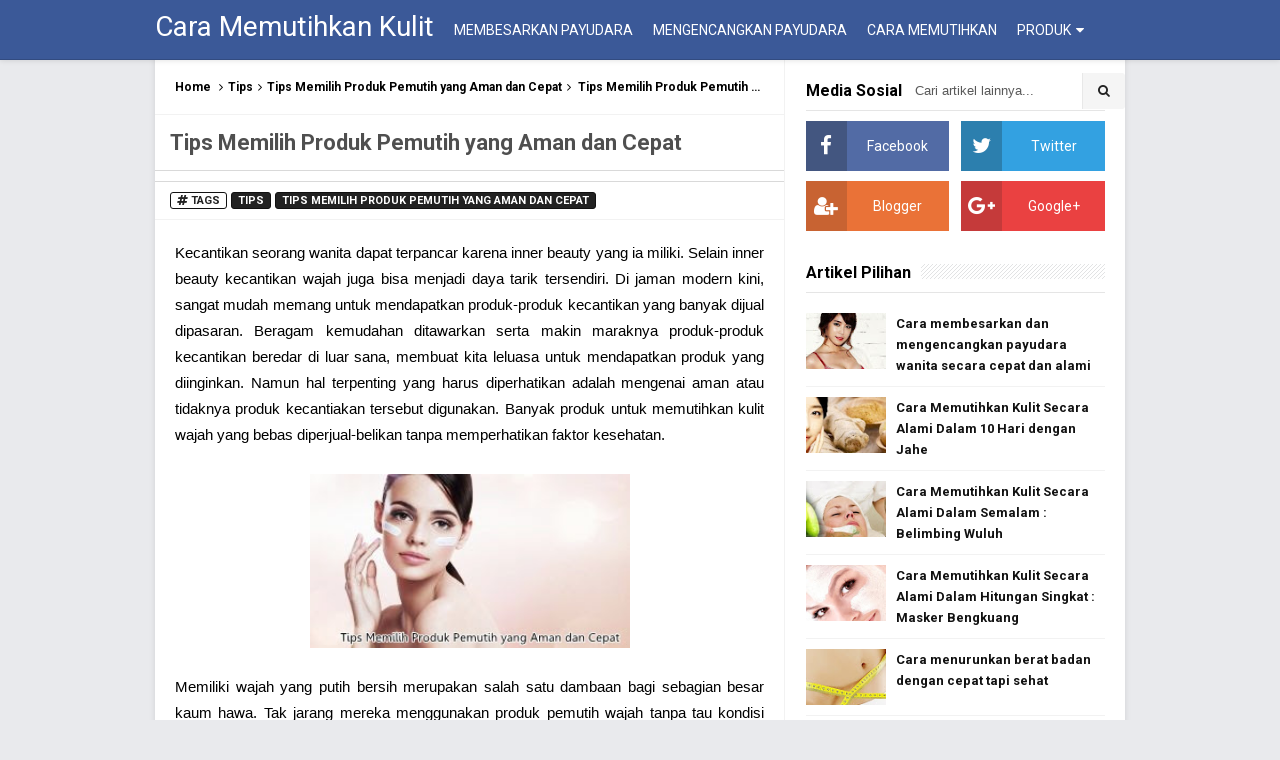

--- FILE ---
content_type: text/html; charset=UTF-8
request_url: http://www.caramemutihkan.com/2017/01/tips-memilih-produk-pemutih-yang-aman.html
body_size: 38273
content:
<!DOCTYPE html>
<HTML dir='ltr'>
<head>
<link href='https://www.blogger.com/static/v1/widgets/2944754296-widget_css_bundle.css' rel='stylesheet' type='text/css'/>
<meta content='btLo71cAsOLphxQjh031Lie0I1p5v3YjcuyRQMzoMl0' name='google-site-verification'/>
<!-- [ Meta Tag SEO ] -->
<meta charset='utf-8'/>
<meta content='width=device-width, initial-scale=1' name='viewport'/>
<meta content='blogger' name='generator'/>
<meta content='text/html; charset=UTF-8' http-equiv='Content-Type'/>
<link href='http://www.blogger.com/openid-server.g' rel='openid.server'/>
<link href='http://www.caramemutihkan.com/' rel='openid.delegate'/>
<link href='http://www.caramemutihkan.com/2017/01/tips-memilih-produk-pemutih-yang-aman.html' rel='canonical'/>
<title>Tips Memilih Produk Pemutih yang Aman dan Cepat - Cara Memutihkan Kulit</title>
<meta content='' name='description'/>
<script type='application/ld+json'>{ "@context": "http://schema.org", "@type": "WebSite", "url": "http://www.caramemutihkan.com/", "potentialAction": { "@type": "SearchAction", "target": "http://www.caramemutihkan.com/?q={search_term}", "query-input": "required name=search_term" } }</script>
<meta content='Tips Memilih Produk Pemutih yang Aman dan Cepat, Cara Memutihkan Kulit: Tips Memilih Produk Pemutih yang Aman dan Cepat, Cara Memutihkan Kulit' name='keywords'/>
<link href='http://www.caramemutihkan.com/feeds/posts/default' rel='alternate' title='Cara Memutihkan Kulit - Atom' type='application/atom+xml'/>
<link href='http://www.caramemutihkan.com/feeds/posts/default?alt=rss' rel='alternate' title='Cara Memutihkan Kulit - RSS' type='application/rss+xml'/>
<link href='http://www.blogger.com/feeds/7006134499717093799/posts/default' rel='alternate' title='Cara Memutihkan Kulit - Atom' type='application/atom+xml'/>
<link href='https://blogger.googleusercontent.com/img/b/R29vZ2xl/AVvXsEjlqoUv683ya6aob333MCih-MWnbjIKiyOffVuvZH2x75L81cOX62pQ3qZQ84O1SbolE8Ymj6PnI869d9KlTzuutyBYg5-j24Bm0iJ_bhPAIVxf3HOmagQxvTrsF2IF1Ti2dJ2L7BHAvFyu/s72-c/Tips+Memilih+Produk+Pemutih+yang+Aman+dan+Cepat.jpg' rel='image_src'/>
<link href='http://www.caramemutihkan.com/2017/01/tips-memilih-produk-pemutih-yang-aman.html' hreflang='x-default' rel='alternate'/>
<link href='/favicon.ico' rel='icon' type='image/x-icon'/>
<link href='https://plus.google.com/u/0/107985793748618696754' rel='publisher'/>
<link href='https://plus.google.com/u/0/107985793748618696754' rel='author'/>
<link href='https://plus.google.com/u/0/107985793748618696754' rel='me'/>
<meta content='xxxxx' name='msvalidate.01'/>
<meta content='xxxxx' name='alexaVerifyID'/>
<meta content='Indonesia' name='geo.placename'/>
<meta content='xxxxx' name='Author'/>
<meta content='general' name='rating'/>
<meta content='id' name='geo.country'/>
<!-- [ Social Media Meta Tag ] -->
<meta content='Cara Memutihkan Kulit: Tips Memilih Produk Pemutih yang Aman dan Cepat' property='og:title'/>
<meta content='article' property='og:type'/>
<meta content='http://www.caramemutihkan.com/2017/01/tips-memilih-produk-pemutih-yang-aman.html' property='og:url'/>
<meta content='https://blogger.googleusercontent.com/img/b/R29vZ2xl/AVvXsEjlqoUv683ya6aob333MCih-MWnbjIKiyOffVuvZH2x75L81cOX62pQ3qZQ84O1SbolE8Ymj6PnI869d9KlTzuutyBYg5-j24Bm0iJ_bhPAIVxf3HOmagQxvTrsF2IF1Ti2dJ2L7BHAvFyu/s320/Tips+Memilih+Produk+Pemutih+yang+Aman+dan+Cepat.jpg' property='og:image'/>
<meta content='Cara Memutihkan Kulit Wajah Dan Tubuh Secara Alami Dengan Cepat' property='og:description'/>
<meta content='Cara Memutihkan Kulit' property='og:site_name'/>
<meta content='https://www.facebook.com/URLPROFILADMIN' property='article:author'/>
<meta content='https://www.facebook.com/URLFANPAGE' property='article:publisher'/>
<meta content='xxxxx' property='fb:app_id'/>
<meta content='xxxxx' property='fb:admins'/>
<meta content='en_US' property='og:locale'/>
<meta content='en_GB' property='og:locale:alternate'/>
<meta content='id_ID' property='og:locale:alternate'/>
<meta content='summary' name='twitter:card'/>
<meta content='Cara Memutihkan Kulit: Tips Memilih Produk Pemutih yang Aman dan Cepat' name='twitter:title'/>
<meta content='xxxxx' name='twitter:site'/>
<meta content='xxxxx' name='twitter:creator'/>
<style type="text/css">
<!-- /*
<style id='page-skin-1' type='text/css'><!--
*/
/*
Name             : Simplify 2 Responsive 2016
Theme Published  : 07-06-2016
Theme Update     : 25-07-2016
Type             : Personal Blog
Style            : Minimalist
Designer         : Arlina Design
Designer url     : www.arlinadzgn.com
Thanks to        : All supported
License          : Premium
*/
/* CSS Reset */
html,body,div,span,applet,object,iframe,h1,h2,h3,h4,h5,h6,p,blockquote,pre,a,abbr,acronym,address,big,cite,code,del,dfn,em,img,ins,kbd,q,s,samp,small,strike,strong,sub,sup,tt,var,b,u,i,center,dl,dt,dd,ol,ul,li,fieldset,form,label,legend,table,caption,tbody,tfoot,thead,tr,th,td,article,aside,canvas,details,embed,figure,figcaption,footer,header,hgroup,menu,nav,output,ruby,section,summary,time,mark,audio,video{margin:0;padding:0;border:0;font-size:100%;font:inherit;vertical-align:baseline;}
/* HTML5 */
article,aside,details,figcaption,figure,footer,header,hgroup,menu,nav,section{display:block;}body{line-height:1;display:block;}*{margin:0;padding:0;}html{display:block;}ol,ul{list-style:none;}blockquote,q{quotes:none;}blockquote:before,blockquote:after,q:before,q:after{background:transparent;}table{border-collapse:collapse;border-spacing:0;}*,*:before, *:after {-webkit-box-sizing:border-box;-moz-box-sizing:border-box;box-sizing:border-box;}ins{background:#fff;}
/* Body Layout */
body#layout ul,#layout ul {display:none;}
body#layout #outer-wrapper, body#layout .post-inner, body#layout .sidebar, body#layout .sidebartop {padding:0;}
body#layout #wrapper, body#layout .post-inner, body#layout .sidebar-inner {padding:0;}
body#layout .header-wrapper {margin-top:0;}
body#layout #header {min-height:0px;width:100%;}
body#layout #headerdua {width:30%;float:left;}
body#layout .sosial-atas li{display:none}
#layout,#layout .widget-content,#layout .add_widget {border:none;}
body#layout .add_widget {border:1px solid #ddd;}
#layout .add_widget a {color:#111;}
#layout #header{min-height:0px;width:100%;margin:10px 0 0 0;}
#layout #main-wrapper{width:70%;float:left}
#layout #sidebar-wrapper{width:30%;left:0;padding:0;float:right}
#layout .draggable-widget .widget-wrap2 {background:#c1cfd9;}
#layout #banner,#layout #banner2 {background-color:#444;padding:20px 0!important;margin-bottom:20px;}
#layout #banner .widget,#layout #banner2 .widget{width:80%;margin:5px auto!important;overflow:hidden;float:none}
#layout #banner .add_widget,#layout #banner2 .add_widget{width:80%;margin:5px auto!important;overflow:hidden;float:none}
#footer-xwidget .footer-widget {width:31.7%;float:left;margin-left:10px;}
#footer-wrapper {overflow:hidden;margin:0 auto 20px auto;padding:20px 0 0;}
#layout #footer-wrapper #column1,#layout #footer-wrapper #column2{margin:0}
/* Layout */
body {background:#e9eaed;font-family:'Roboto',sans-serif;font-size:14px;font-weight:400;text-align:left;color:#000;margin:0;padding:0;}
.navbar,.post-feeds,.feed-links{display:none;}.section,.widget{margin:0;padding:0;}strong,b{font-weight:bold;padding:0;}cite,em,i{font-style:italic;}a:link,a:visited {color:#2980b9;text-decoration:none;transition:all .3s}a:hover,a:hover:visited {color:#000}a img{border:none;border-width:0;outline:none;}img{max-width:100%;vertical-align:middle;border:0;}abbr,acronym{border-bottom:1px dotted;cursor:help;}sup,sub{vertical-align:baseline;position:relative;top:-.4em;font-size:86%;}sub{top:.4em;}small{font-size:86%;}kbd{display:inline-block;font-size:90%;color:#2980b9;}mark{background-color:#ffce00;color:#182025;}p,blockquote,pre,table,figure,hr,form,ol,ul,dl{margin:1.5em 0;}hr{height:1px;border:none;background-color:#999;}code,kbd,pre,samp{font-family:monospace,monospace;}
pre{white-space:pre;word-wrap:normal;overflow:auto;font-size:13px;margin:0;}*:focus {outline:0!important;}h1,h2,h3,h4,h5,h6{font-weight:700;line-height:normal;}h1{font-size:190%}h2{font-size:170%}h3{font-size:150%}h4{font-size:130%}h5{font-size:110%}h6{font-size:100%}
.post-body blockquote{position:relative;margin:0 auto;padding:24px 20px 24px 45px;line-height:24px;text-shadow:0 1px 1px white;background-color:#f2f6c1;background-image:-webkit-radial-gradient(center,cover,rgba(255,255,255,0) 0%,rgba(255,255,255,0.1) 90%),-webkit-repeating-linear-gradient(top,transparent 0%,transparent 24px,rgba(239,207,173,0.7) 24px,rgba(239,207,173,0.7) 25px);border:1px solid rgba(0,0,0,0.05);}
.post-body blockquote:before,.post-body blockquote:after{content:'';position:absolute;top:0;bottom:0}
.post-body blockquote:before{left:20px;border:4px solid rgba(239,207,173,0.7)}
.post-body blockquote:after{z-index:-1;left:0;right:0;background:rgba(242,246,193,0.9);border:1px solid rgba(170,157,134,0.7);transform:rotate(2deg)}
.post-body h1{font-size:190%}.post-body h2{font-size:170%}.post-body h3{font-size:150%}.post-body h4{font-size:130%}.post-body h5{font-size:110%}.post-body h6{font-size:100%}
.post-body h1 b,.post-body h2 b,.post-body h3 b,.post-body h4 b,.post-body h5 b,.post-body h6 b{font-weight:700;}
input,button,select,textarea{font-size:100%;line-height:normal;vertical-align:baseline;}
textarea{display:block;box-sizing:border-box;}
input.placeholder_text,textarea.placeholder_text{color:#888}
input::-webkit-input-placeholder,textarea::-webkit-input-placeholder,input:-moz-placeholder,textarea:-moz-placeholder,input.placeholder_text,textarea.placeholder_text{color:#444}[placeholder]:focus::-webkit-input-placeholder{transition:opacity .5s .5s ease;opacity:0}
.post ul li span{position:relative;display:block;padding:0;margin:.5em 0 .5em 2em;text-decoration:none;}
ol {counter-reset:li;list-style:none;padding:0;margin:0;}
ol ol {margin: 0 0 0 2em;}
.post ol li{position:relative;display:block;padding:0;margin:.5em 0 .5em 2em;background:#fff;text-decoration:none;}
.post ol li:before {content:counter(li);counter-increment:li;position:absolute;left:-2.5em;height:2em;width:2em;text-align:center;}
.post-body ul {position:relative;display:block;padding:0;margin:.5em 0 .5em 1.5em;text-decoration:none;}
/* Post Table */
.post-body table {width:100%;}
.post-body table td,.post-body table caption{background:#fff;border:0;padding:10px;text-align:left;vertical-align:top}
.post-body table th{background:#ddd;border:0;padding:10px;text-align:left;vertical-align:top}
.post-body table.tr-caption-container {border:0;margin:0;}
.post-body th{font-weight:700;}
.post-body table caption{border:none;font-style:italic;}
.post-body td, .post-body th{vertical-align:top;text-align:left;font-size:13px;padding:3px 5px;border:1px solid #97b28e;}
.post-body th{}
.post-body th:hover{background:#d2d2d2;}
.post-body table tr:nth-child(even) > td {background-color:#f9f9f9;}
.post-body table tr:nth-child(even) > td:hover {background-color:#fbfbfb;}
.post-body td a{color:#444;}
.post-body td a:hover{color:#cf4d35;}
.post-body table.tr-caption-container td{border:0;padding:0;background:#fff;line-height:17px;overflow:hidden;text-align:center;text-overflow:ellipsis;white-space:nowrap;font-weight:700;color:#000;}
.post-body table.tr-caption-container, .post-body table.tr-caption-container img, .post-body img {max-width:100%;height:auto;}
.post-body li {list-style-type:square;}
.post-body td.tr-caption{background:#222!important;color:#fff!important;font-size:85%;padding:10px!important}
.sr {visibility:hidden;width:0;height:0;}
.clear{clear:both}
html {-webkit-font-smoothing:antialiased;}
::selection {background:#2eb0ec;color:#fff;text-shadow:none;}
.post-body ::selection {background:#2eb0ec;color:#fff;}

--></style>
<style type='text/css'>
/* Custom Cookies Info Dark */
.cookie-choices-info{background-color:rgba(56,66,75,.97)!important;line-height:normal!important;top:initial!important;bottom:0!important;font-family:inherit!important;-webkit-transform:translateZ(0);}
.cookie-choices-info .cookie-choices-text{font-size:14px!important;color:#cee6ea!important}
.cookie-choices-info .cookie-choices-button{font-weight:normal!important;color:#fff!important;margin-left:5px!important;padding:3px 6px!important;background:#f64c3b!important;letter-spacing:.8px;transition:all .4s linear}
.cookie-choices-info .cookie-choices-button:nth-child(2){background:#f68c2e!important;transition:all .4s linear}
.cookie-choices-info .cookie-choices-button:hover,.cookie-choices-info .cookie-choices-button:nth-child(2):hover{background:#282f36!important;transition:all .1s linear}
/* Arlina Fixed Layout */
.CSS_LIGHTBOX {z-index:999999!important;}
.CSS_LIGHTBOX_BG_MASK_TRANSPARENT {opacity:.95!important;}
.CSS_LIGHTBOX_SCALED_IMAGE_IMG {width:auto!important;max-width:100%;box-shadow:0 0 10px rgba(0,0,0,0.1);}
.CSS_LIGHTBOX_BTN_CLOSE {background: url('https://blogger.googleusercontent.com/img/b/R29vZ2xl/AVvXsEhCBFzAh0mPLdyiV-wS0xRFqOTsc3mbKwNGlr_i1HWqC-pOGNVPr7ySOxygKLyYKS2Vf1tygYZG1PnQh6OoPJ52fdALIbwgf0Z1mUmGNZ8bVbWgu-TPEqe1UJhwCM5nMz9hH660kZ9h/s1600/delete.png') no-repeat!important;width:32px!important;height:32px!important;top:30px!important;opacity:0.7;transition:all .3s;}
.CSS_LIGHTBOX_BTN_CLOSE:hover{opacity:1;}
.CSS_LIGHTBOX_BTN_CLOSE_POS {right:10px!important;}
.CSS_LIGHTBOX_BG_MASK{background-color:rgba(0,0,0,0.8)!important}
.CSS_LIGHTBOX_FILMSTRIP{background-color:rgba(0,0,0,0.5)!important}
.quickedit,#ContactForm1,#ContactForm1 br {display:none}
.post,.widget-content,.breadcrumbs,.banner .widget,.banner2 .widget,#blog-pager,#comments{}
.banner .widget-content,.banner2 .widget-content,#LinkList215 .widget-content{}
#BlogArchive1 li.archivedate {padding:0;}
#BlogArchive1 #ArchiveList ul.posts li {padding:0 0 0 22px;line-height:normal;}
#ArchiveList{padding:10px}
#ArchiveList select{width:100%;padding:10px;margin-bottom:5px;border:1px solid rgba(201,201,201,0.52);font-size:13px;font-family:'Roboto',sans-serif}
/* Arlina Template Wrapper */
.maxwrap {max-width:970px;margin:0 auto;}
#wrapper{background:#fff;display:block;position:relative;overflow:hidden;max-width:970px;margin:0 auto;padding:0;box-shadow:0 0 6px rgba(0,0,0,0.1);}
#content-wrapper {display:block;position:relative;overflow:hidden;padding:0;margin:60px auto 0 auto;}
/* Arlina Top */
.search-boxy{display:none;width:230px;height:27px;float:right;padding:0;position:relative;transition:all .1s}
#search-formy,#searchform,.search-button{border:0;line-height:27px}
#searchform{position:relative;border:0;margin:9px 0 0 0}
#search-formy{background:rgba(0,0,0,.01);border-radius:3px;color:rgba(0,0,0,.5);width:100%;padding:0 30px 0 10px;height:27px;line-height:27px;font-size:13px;margin:0;border:1px solid rgba(0,0,0,0.1);transition:all .3s}
.search-button{background:none;width:30px;padding:0;text-align:center;margin:0;top:0;right:0;font-size:13px;color:#666;position:absolute;border-radius:0;text-shadow:none;box-shadow:none}
#search-formy:focus,#search-formy:hover,.search-button:focus,.search-button:hover{background:rgba(0,0,0,0);border-color:rgba(0,0,0,0.14);outline:0;color:rgba(0,0,0,.5)}
/* Arlina Top */
.search-boxy{display:none;width:230px;height:27px;float:right;padding:0;position:relative;transition:all .1s}
#search-formy,#searchform,.search-button{border:0;line-height:27px}
#searchform{position:relative;border:0;margin:9px 0 0 0}
#search-formy{background:rgba(0,0,0,.01);border-radius:3px;color:rgba(0,0,0,.5);width:100%;padding:0 30px 0 10px;height:27px;line-height:27px;font-size:13px;margin:0;border:1px solid rgba(0,0,0,0.05);transition:all .3s}
.search-button{background:none;width:30px;padding:0;text-align:center;margin:0;top:0;right:0;font-size:13px;color:#666;position:absolute;border-radius:0;text-shadow:none;box-shadow:none}
#search-formy:focus,#search-formy:hover,.search-button:focus,.search-button:hover{background:rgba(0,0,0,0);border-color:rgba(0,0,0,0.14);outline:0;color:rgba(0,0,0,.5)}
/* Arlina Header Wrapper */
.nav_wrapper{position:fixed;left:0;top:0;width:100%;transition:top .2s ease-out}
.scroll{top:-90px}
.no-scroll{top:0;z-index:9999}
#header{background:#3b5998;display:block;margin:0 auto;padding:0;word-wrap:break-word;width:100%;position:fixed;z-index:99;height:60px;line-height:60px;-webkit-transform:translateZ(0);transform:translateZ(0);box-shadow:0 1px 5px rgba(0,0,0,0.1);border-bottom:1px solid rgba(0,0,0,0.16);}
#header .title{font-size:200%;margin:10px 0 0 0;padding:0;display:inline-block;width:100%;font-weight:400;}
#header .title a{color:#fff;}
#header .title a:hover {color:#fdbc40}
#header p.description{display:none;margin:5px 0 0 0;line-height:normal;}
#header img{display:block;height:auto;float:left;margin-left:10px;margin-top:12px}
.header img {display:block;height:auto;}
#headerdua {float:left;margin:0 10px 0 0;}
/* Arlina Main Navigation */
#simplify-duo{font-size:0;padding:0;margin:0 auto;float:left}
#simplify-duo ul.menus{height:auto;overflow:hidden;position:absolute;z-index:99;display:none}
#simplify-duo a{display:block;height:60px;line-height:60px;color:#fff;font-size:14px;overflow:hidden;padding:0 10px;text-transform:uppercase;transition:initial}
#simplify-duo ul > li a i {color:#fff}
#simplify-duo ul > li a:hover i {color:#fff}
#simplify-duo ul{margin:0 auto;padding:0;float:left}
#simplify-duo ul li{position:relative;margin:0;list-style:none}
#simplify-duo ul > li {float:left;}
#simplify-duo input {display:none;margin:0;padding:0;width:80px;height:45px;opacity:0;cursor:pointer}
#simplify-duo label {display:none;width:55px;height:48px;line-height:48px;text-align:center}
#simplify-duo label span {font-size:16px;position:absolute;left:55px}
#simplify-duo ul.menus li {display:block;width:100%;text-transform:none;text-shadow:none;}
#simplify-duo ul.menus a {color:#ee9622;line-height:55px}
#simplify-duo li a:hover,#simplify-duo ul.menus a:hover,#simplify-duo li a:active,#simplify-duo ul.menus a:active{background:rgba(0,0,0,0.1);color:#fff}
#simplify-duo li ul{display:none;background:#3b5998;margin:0;height:auto;position:absolute;top:99%;left:0;z-index:12;box-shadow:1px 2px 5px rgba(0,0,0,0.1);}
#simplify-duo li:hover ul.menus,#simplify-duo li:hover > ul{display:block;}
#simplify-duo li:hover ul.menus,#simplify-duo li:hover > ul{visibility:visible;opacity:1;}
#simplify-duo li li{display:block;float:none;font-size:13px;height:auto;clear:both;margin-left:0;line-height:36px;}
#simplify-duo li li:last-child {border:0;}
#simplify-duo li ul ul {left:100%;top:0}
#simplify-duo li li > a{background:#3b5998;color:#fff;display:block;margin:0;text-decoration:none;text-transform:none;min-width:180px;height:36px;line-height:36px;padding:0 13px;font-size:11px;border:0;;border-left:3px solid transparent;margin-top:0;transition:initial;}
#simplify-duo li li a:hover{background:rgba(0,0,0,0.1);color:#fff}
/* Arlina search form */
#search-us{float:right;margin:0;padding:0;overflow:hidden;width:220px}
#search-us table{width:100%;margin:0;position:relative;height:36px}
#search-us td.search-boxy1{color:#cbd1e1!important}
#search-us input#search-boxy1[type="text"]{background:rgba(255,255,255,1);height:36px;line-height:35px;margin:0;padding:0 10px;width:100%;border:0;border-radius:3px 0 0 3px;font-size:13px;color:rgba(0,0,0,.65)!important}
#search-us input#search-boxy1[type="text"]:hover{color:rgba(0,0,0,.95)!important;}
#search-us input#search-boxy1[type="text"]:focus{outline:none;color:rgba(0,0,0,.95)!important}
#search-us input#search-button1[type="submit"]{background:#f5f5f5;cursor:pointer;font-family:FontAwesome;font-size:13px;color:#222;height:36px;line-height:35px;margin:0;padding:0 15px;border:none;border-left:1px solid rgba(0,0,0,0.05);outline:none;font-weight:normal!important;border-radius:0 3px 3px 0;transition:all 0.25s}
#search-us input#search-button1[type="submit"]:hover,#search-us input#search-button1[type="submit"]:active{background:#fff;color:rgba(0,0,0,.95);}
/* Arlina Post Wrapper */
#main-wrapper{width:64.98%;float:left;margin:0;padding:0;word-wrap:break-word;border-right:1px solid rgba(0,0,0,0.05);}
.main .Blog{border-bottom-width:0}
.main .widget{margin:0;padding:0}
.date-header{display:none!important}
h1.post-title.entry-title,h2.post-title.entry-title {font-size:18px;margin:0 0 15px;}
h1.post-title.entry-title a,h2.post-title.entry-title a{color:#2980b9;}
h1.post-title.entry-title a:hover,h2.post-title.entry-title a:hover{color:#2980b9;}
.post{background:#fff;position:relative;margin:0;padding:0}
.post-body {margin:0;line-height:1.7em;text-align:left;font-size:15px;padding:20px;}
.post-info abbr {border:0;}
.post-timestamp,.author-info,.comment-info,.label-info{padding:0 10px 0 0}
.post-body img,.post-body video,.post-body object {background:#fafafa;max-width:100%}
.breadcrumbs{background:#fff;color:#000;overflow:hidden;white-space:nowrap;text-overflow:ellipsis;font-size:12px;padding:20px;border-bottom:1px solid rgba(0,0,0,0.05);font-weight:700;}
.breadcrumbs a{color:#000;margin:0 2px;line-height:normal;}
.breadcrumbs .breadhome a{margin:0 5px 0 0}
.breadcrumbs .breadlabel:last-child{margin:0 0 0 4px}
.breadcrumbs a:hover{color:#ee9622;}
.post-footer{line-height:1.6em}
.post-footer a{color:#97b28e;}
.feed-links{clear:both;line-height:2.5em;}
/* Arlina Sidebar Wrapper */
#sidebar-wrapper{padding:20px;width:35%;float:right;word-wrap:break-word;overflow:hidden}
#sidebar-wrapper h2,#sidebar-wrapper h3,#sidebar-wrapper h4{position:relative;overflow:hidden;margin:0;font-size:1rem;vertical-align:middle;padding:0 0 10px 0;border-bottom:1px solid rgba(0,0,0,.1);}
#sidebar-wrapper h2 span,#sidebar-wrapper h3 span,#sidebar-wrapper h4 span{display:inline-block;vertical-align:middle}
#sidebar-wrapper h2:after,#sidebar-wrapper h3:after,#sidebar-wrapper h4:after{content:'';display:inline-block;position:absolute;height:15px;top:0;margin:3px 0 12px 10px;width:100%;background:url(https://blogger.googleusercontent.com/img/b/R29vZ2xl/AVvXsEgi2bGoco6-vxRlV8ZbmdKXb-H40lXgj5VmdpgNmC47g9nncy2y-64dnEmpQrzY_120DKBw-FGU7wupqlbCQO3OQjvA-t1_YL4KnuSc1oN1U-9Iqm_IqpSZHbdkfrtHUM0TqbOZAgxKYqN8/s1600/repeat-bg.png)repeat;opacity:.8;}
#sidebar-wrapper .widget ul{margin:0;padding:0}
.widget-content{margin:0;padding:10px 0;overflow:hidden}
.sidebar,.sidebartop {line-height:1.5em;padding:0}
.sidebar ul,.sidebartop ul {padding:0;margin:0}
.BlogArchive #ArchiveList ul li {text-indent:0!important}
.sidebar ul li,.sidebartop ul li{margin:0;padding:10px;border-bottom:1px solid rgba(0,0,0,0.05);}
.sidebar .widget{margin:0}
.sidebartop .widget{margin:0 0 20px 0}
/* Dropdown Label */
.droplabeldo select{outline:none;cursor:pointer;transition:all .6s ease-out}
.droplabeldo{display:inline-block;position:relative;overflow:hidden;width:100%;border:0;height:40px;line-height:40px;color:#7f8c8d}
.droplabeldo:before,.droplabeldo:after{content:'';position:absolute;z-index:2;top:15px;right:12px;width:0;height:0;line-height:40px;border:4px dashed;border-color:#95a5a6 transparent;pointer-events:none}
.droplabeldo:before{border-bottom-style:solid;border-top:none}
.droplabeldo:after{margin-top:7px;border-top-style:solid;border-bottom:none}
.dropdown-select{background:#f5f5f5;color:rgba(0,0,0,.7);position:relative;width:100%;margin:0;padding:6px 8px 6px 10px;height:40px;line-height:16px;font-size:12px;border:1px solid rgba(0,0,0,0);-webkit-appearance:none;transition:border-color ease-in-out .15s,box-shadow ease-in-out .15s}
.droplabeldo select:hover{background:#fff;color:#222;border-color:rgba(0,0,0,0.2)}
.droplabeldo select:focus{outline:none;cursor:pointer;}
.dropdown-select>option{background:#fff;position:relative;display:block;margin:3px;text-shadow:none;outline:0;border:0;cursor:pointer}
/* Label Cloud */
.cloud-label-widget-content{text-align:left}
.cloud-label-widget-content .label-count{background:#2980b9;color:#fff!important;margin-left:-3px;white-space:nowrap;border-radius:0;padding:1px 4px!important;font-size:12px!important;margin-right:5px}
.cloud-label-widget-content .label-size{background:#f5f5f5;display:block;float:left;font-size:11px;margin:0 5px 5px 0}
.cloud-label-widget-content .label-size a,.cloud-label-widget-content .label-size span{background:#f5f5f5;color:#222;display:inline-block;font-size:10px;font-weight:700!important;text-transform:uppercase;padding:6px 8px;transition:all .3s}
.cloud-label-widget-content .label-size a{padding:6px 10px}
.cloud-label-widget-content .label-size a:hover{background:#2980b9;color:#fff}
.cloud-label-widget-content .label-size,.cloud-label-widget-content .label-count{height:30px!important;line-height:19px!important}
.cloud-label-widget-content .label-size:hover{background:#2980b9;color:#fff!important}
.cloud-label-widget-content .label-size:hover a{color:#fff!important}
.cloud-label-widget-content .label-size:hover span{background:#111111;color:#fff!important;cursor:pointer}
.cloud-label-widget-content .label-size-1,.label-size-2,.label-size-3,.label-size-4,.label-size-5{font-size:100%;opacity:10}
.label-size-1,.label-size-2{opacity:100}
/* Arlina Footer Wrapper */
#footer-wrapper{background:#2c2532;margin:0 auto;padding:0;position:relative;border-top:5px solid #642e8b}
#footbawah{clear:both;background:#1e1923;margin:auto;padding:25px 0;color:#999;font-size:14px;display:block;overflow:hidden;position:relative}
#footbawah a{color:#999}
#footbawah a:hover{color:#fff;}
.footbawahkiri{text-align:left;float:left}
.footbawahkanan{text-align:right;float:right;}
.footbawahkanan a{color:#f2ee8e}
.footbawahkanan a:hover{color:#fff;}
.footer-menu{margin:auto;padding:0}
ul.menufoot{margin:auto;padding:0;width:auto;overflow:hidden;float:left;list-style:none;line-height:24px}
ul.menufoot li{display:inline-block;margin:20px 0}
ul.menufoot li a{text-transform:uppercase;color:#fdbc40;overflow:hidden;margin-right:25px;font-size:14px}
ul.menufoot li a:hover{color:#fff;}
ul.nomedic{margin:12px auto;padding:0;height:40px;float:right;overflow:hidden;display:block}
ul.nomedic li{float:left;text-align:right}
ul.nomedic li.awal{float:left;text-align:left;width:275px}
li.sosialfoot{display:inline-block;float:right;list-style-type:none;height:40px;margin:0;padding:0}
li.sosialfoot a{background:#969299;clear:both;transition:all 0.4s;display:inline-block;line-height:40px;height:40px;width:40px;text-align:center;padding:0;margin:0 0 0 5px;color:#fff!important;border-radius:99em;border:none!important}
li.sosialfoot a i{line-height:40px;font-size:17px!important}
li.sosialfoot a:hover{opacity:.9}
li.sosialfoot a.fcb{background:#3a5a9d}
li.sosialfoot a.twt{background:#15cbe0}
li.sosialfoot a.gpl{background:#e14936}
li.sosialfoot a.rss{background:#ff7443}
/* Popular Post */
#PopularPosts1 ul,.PopularPosts li,.PopularPosts li img,.PopularPosts li a,.PopularPosts li a img{color:#111;margin:0;padding:0;list-style:none;border:none}
#PopularPosts1 ul{margin:0;list-style:none;}
#PopularPosts1 ul li{margin:0;padding:10px 0;position:relative;}
#PopularPosts1 ul li:last-child{border:0}
#PopularPosts1 ul li img{display:block;width:100%;height:auto}
#PopularPosts1 ul li .item-title a,.PopularPosts ul li a{font-size:13px;font-weight:700;line-height:1.6;}
#PopularPosts1 ul li .item-title a:hover,.PopularPosts ul li a:hover{color:#2980b9;}
#PopularPosts1 .item-thumbnail{margin:0 10px 0 0;overflow:hidden;z-index:2;display:block;position:relative;border-radius:0;width:80px;height:56px;float:left}
#PopularPosts1 .item-title{padding:0 5px}
#PopularPosts1 ul li:nth-child(1){border-top:none}
#PopularPosts1 ul li .item-snippet{color:#999;font-size:13px}
/* Social Media */
#socialcounter{overflow:hidden;margin:0 0 20px 0}
#socialcounter h2 {margin:0 0 10px 0;}
#socialcounter ul{margin:0}
#socialcounter ul a{color:#fff}
#socialcounter ul li.social_item-wrapper{float:left;width:48%;text-align:center;margin:0 4% 10px 0;color:#fff}
#socialcounter ul li a.social_item{position:relative;display:block;opacity:.9;height:50px;line-height:50px;overflow:hidden}
#socialcounter ul li.social_item-wrapper:nth-child(2n+2){margin:0}
.social_icon{float:left;line-height:50px;width:41px;font-size:1.3rem}
#socialcounter ul li a.social_item.social_facebook{background:#3F5B9B}
.fa-facebook.social_icon{background:#2E4372}
#socialcounter ul li.social_item-wrapper:hover .fa-facebook.social_icon{background:#3F5B9B}
#socialcounter ul li.social_item-wrapper:hover .social_facebook{background:#2E4372}
#socialcounter ul li a.social_item.social_twitter{background:#1C97DE}
.fa-twitter.social_icon{background:#1571A5}
#socialcounter ul li.social_item-wrapper:hover .fa-twitter.social_icon{background:#1C97DE}
#socialcounter ul li.social_item-wrapper:hover .social_twitter{background:#1571A5}
#socialcounter ul li a.social_item.social_rss{background:#E86321}
.fa-user-plus.social_icon{background:#C2521B}
#socialcounter ul li.social_item-wrapper:hover .fa-user-plus.social_icon{background:#E86321}
#socialcounter ul li.social_item-wrapper:hover .social_rss{background:#C2521B}
#socialcounter ul li a.social_item.social_google-plus{background:#E82C2C}
.fa-google-plus.social_icon{background:#BF2424}
#socialcounter ul li.social_item-wrapper:hover .fa-google-plus.social_icon{background:#E82C2C}
#socialcounter ul li.social_item-wrapper:hover .social_google-plus{background:#BF2424}
/* Banner */
.kotak_iklan1 {position:relative;}
.kotak_iklan1:before{content:'300x250 Ad';position:absolute;background:rgba(25,25,25,.9);color:#fff;top:0;right:0;padding:2px 8px;font-size:80%}
.kotak_iklan1:hover:before{content:'Pasang iklan';}
.banner,.banner2{margin:0 auto;text-align:center;overflow:hidden}
.banner .widget,.banner2 .widget{width:100%;max-width:100%;margin:0 auto;background:#fff;text-align:center;overflow:hidden;padding:20px}
.banner .widget{border-bottom:1px solid rgba(0,0,0,0.05);}
.banner2 .widget{border-top:1px solid rgba(0,0,0,0.05);}
.banner img,.banner iframe,.banner2 img,.banner2 iframe{display:block;margin:0 auto;text-align:center;}
.kotak_iklan{text-align:center;margin:0 auto;transition:all 1s ease-out}
.kotak_iklan .sidebar .widget-content,.kotak_iklan .sidebar-atas .widget-content{padding:0;border:0}
.kotak_iklan .sidebar .widget{margin-bottom:0;padding:0}
.kotak_iklan img{background:#fff;text-align:center;margin:0 auto;padding:4px;border:1px solid transparent!important;transition:all .6s ease-out}
.kotak_iklan img:hover{background:#fdfdfd;border:1px solid #e6e6e6}
.kotak_iklan2,.kotak_iklan3{text-align:center;margin:0 auto;transition:all 1s ease-out}
.kotak_iklan2 .sidebar .widget-content,.kotak_iklan2 .sidebar-atas .widget-content{padding:0;background:#f2f6f7;box-shadow:0 1px 2px 0 rgba(0,0,0,.1);border:0}
.kotak_iklan2 .sidebar .widget,.kotak_iklan2 .sidebar-atas .widget{margin-bottom:0;padding:0}
.kotak_iklan2 img{text-align:center;transition:all 1s ease-out}
.kotak_iklan2 img:hover{transition:all .5s ease-out}
#HTML2 .widget-content,#HTML3 .widget-content,#HTML4 .widget-content,#HTML5 .widget-content{padding:0;}
/* Adblock Popup */
#keep-ads{background:#1C90F3;color:#fff;padding:10px 20px;position:fixed;bottom:-150px;left:0;opacity:0;font-size:100%;line-height:1.5em;width:100%;height:auto;z-index:10000;transition:all 0.3s cubic-bezier(.25,.8,.25,1);-webkit-transform:translateZ(0);transform:translateZ(0);}
.keep-adsme{text-align:center;padding:5px}
#keep-ads p{margin:0}
#keep-ads a{color:#fff;text-decoration:underline}#keep-ads a:hover{color:#fff;text-decoration:line-through}
#keep-ads.show{pointer-events:auto;opacity:1;bottom:0}
.close-keep-ads{background:#fff;color:#1C90F3;text-align:center;position:absolute;top:-15px;right:25px;font-size:24px;cursor:pointer;width:30px;height:30px;line-height:30px;border-radius:100%;transition:all 0.3s cubic-bezier(.25,.8,.25,1);box-shadow:0 1px 3px rgba(0,0,0,0.12),0 1px 2px rgba(0,0,0,0.24)}
.close-keep-ads:hover{box-shadow:0 10px 20px rgba(0,0,0,0.19), 0 6px 6px rgba(0,0,0,0.23);transform:scale(1.1);}
/* To top */
.simplifytotop{visibility:hidden;z-index:2;background:#95a5a6;color:#fff;font-size:20px;width:37px;height:37px;line-height:37px;text-align:center;position:fixed;bottom:10px;right:10px;border-radius:2px;cursor:pointer;transition:all .4s}
.simplifytotop:hover{background:#7f8c8d;color:#fff;}
.simplifytotop.arlniainf{visibility:visible;cursor:pointer;opacity:1;-webkit-transform:translateZ(0);transform:translateZ(0);transition:all .4s;}
/* Arlina Global Responsive */
@media screen and (max-width:1366px) {
ul.recent_posts_arlina li:nth-child(n+6) {display:none;}}
@media screen and (max-width:800px) {
#wrapper{overflow:initial;box-shadow:none;}
#content-wrapper{background:#fff;margin:0 auto;}
#footer-wrapper{border:0}
#header{padding:0;height:auto;line-height:normal;text-align:center;border:0;position:relative!important;z-index:initial;-webkit-transform:initial;transform:initial}
#header p.description{display:block;color:#fff}
#headerdua{background:#2980b9;float:none;max-width:100%;padding:20px;margin:0;}
#header .title a,#header .title a:hover {color:#fff;}
#header .title{margin:10px 0 15px 0;font-weight:700;}
#header img{display:block;height:auto;float:none;margin:10px auto}
#main-wrapper {float:none;border:0;width:100%;}
#sidebar-wrapper {padding: 0 20px;width:100%;float:none;}
.simplify-menu,.search-boxy{width:100%;margin:0 auto;padding:10px;}
.search-boxy:hover,.search-boxy:active,.search-boxy:focus{width:100%;}
#search-boxy{padding:0 0 10px 0}
#search-boxy{width:96%;float:left;padding-right:0;margin:0 2%}
.search-boxy{height:auto;}
#searchform{margin:0 10px}
#menu {display:block;}
#simplify-duo{background:#fff;font-size:initial;position:relative;display:block;padding:15px;text-transform:uppercase;box-shadow:none;float:none;text-align:left;border-bottom:1px solid rgba(0,0,0,0.05)}
#simplify-duo ul{background:#fff;position:absolute;top:100%;left:0;z-index:3;height:auto;float:none;display:none;border-top:1px solid rgba(0,0,0,0.05);}
#simplify-duo ul > li{float:none}
#simplify-duo ul.menus{width:100%;position:static;padding-left:20px}
#simplify-duo li{display:block;float:none;width:auto}
#simplify-duo li a:hover,#simplify-duo ul.menus a:hover{background:#e9f1f2;color:#000;}
#simplify-duo a{background:#fff;padding:12px;height:initial;line-height:initial;color:#000;border:0;border-bottom:1px solid rgba(0,0,0,0.05);margin:0;font-weight:400;text-transform:capitalize;}
#simplify-duo ul > li a i{color:#000;float:right}
#simplify-duo input,#simplify-duo label{position:absolute;top:0;left:0;display:block}
#simplify-duo input{z-index:4}
#simplify-duo input:checked + label{color:#fff}
#simplify-duo input:checked ~ ul{display:block;width:100%}
#simplify-duo li:hover > ul{width:100%}
#simplify-duo li li {border:0;}
#simplify-duo li li > a{background:#fff;color:#000;height:auto;font-size:12px;line-height:30px;padding:0 10px;}
#simplify-duo li li:hover, #simplify-duo li li a:hover {background:#e2e9ea;color:#000;}
#simplify-duo li ul {background:#fff;padding:0;position:relative;width:100%;left:initial;box-shadow:none;border:0;}
#simplify-duo li:hover ul.menus,#simplify-duo li:hover > ul{left:initial}
#simplify-duo a i {float:right;}
#footbawah{padding:20px 10px;line-height:normal;}
#search-us{display:none}}
@media only screen and (max-width:768px) {
#headerdua {float:none;max-width:100%;}
#sidebar-wrapper,#main-wrapper {width:100%;padding:0 20px 20px 20px;}
.sidebar {padding:0;}
.sosial-atas li a{color:#fff}
.sosial-atas li a:hover,.sosial-atas li:hover a{background:rgba(0,0,0,0.1);color:#fff}
.page-menu ul li a:hover,.page-menu ul li:hover a{background:transparent}
.footer-menu{float:none;width:auto;margin:0 20px}}
@media screen and (max-width:640px) {
#main-wrapper {width:100%;padding:0 10px 20px 10px;}
#sidebar-wrapper {width:100%;padding:0 20px 20px 20px;}
.status-msg-border {width:97%}
.post h2 {font-size:100%}
h1.post-title.entry-title,h2.post-title.entry-title{font-size:16px;margin:0}
#simplify-duo ul{height:195px;overflow:auto;}
#footer-wrapper{margin:auto;border-top:1px solid rgba(0,0,0,0.05)}
#footer-wrapper .footbawahkiri,#footer-wrapper .footbawahkanan{float:none;text-align:center}
.simplifytotop{background:rgba(187,187,187,.8);color:#fff;width:32px;height:32px;line-height:32px}
.search-boxy{background:#fff;display:block;border-bottom:1px solid rgba(0,0,0,0.05);}
#search-formy,#searchform,.search-button{line-height:38px}
#search-formy{height:38px;line-height:38px}
.footer-menu{display:none}}
@media screen and (max-width:480px) {
body{background:#fff}
.comments .comments-content .user{line-height:2.8em}
.post h2{font-size:100%}
.post h1{font-size:120%}
body,.body-fauxcolumn-outer{font-size:80%}
#header{border:0}
#header p.description{line-height:normal}
#main-wrapper{padding:0}
#sidebar-wrapper{padding:0 10px}
.post-body{padding:10px}
.breadcrumbs{padding:18px 7px}
.widget-content{box-shadow:none;border:0}
#simplifynewsletter{margin:0 0 20px 0}
.sidebar .widget,.sidebartop .widget {margin:0;}
#Label1 .widget-content {padding:20px 10px;}
.banner .widget,.banner2 .widget{padding:10px}}
@media screen and (max-width:320px) {
body{background:#fff}
#sidebar-wrapper{padding:0 10px}
.widget-content{padding:12px 0}
#HTML2 .widget-content,#HTML3 .widget-content,#HTML4 .widget-content,#HTML5 .widget-content {padding:0}
#Label1 .widget-content {padding:20px 0;}
#socialcounter ul li a .textsoc{display:none}}
@media screen and (max-width:240px) {
body,.body-fauxcolumn-outer {font-size:80%}
.simplify-menu ul li{width:50%}
#socialcounter ul li.social_item-wrapper{float:none;width:100%}
#socialcounter ul li.social_item-wrapper:nth-child(2n+2){margin:0 4% 10px 0}
#PopularPosts1 .item-thumbnail,.recent_posts_arlina .wrapinfo,.post-thumb{width:62px!important;height:52px!important}
h2.post-title.entry-title,#PopularPosts1 ul li .item-title a,.PopularPosts ul li a,ul.recent_posts_arlina li a{font-size:12px!important}
.recent_posts_arlina br{display:none}}
.status-msg-body {padding:10px 0;display:none}
.status-msg-wrap{display:none;font-size:14px;margin-left:1px;width:100%;color:#666}
.status-msg-wrap a{color:orange!important}
.status-msg-bg{display:none;background:#ccc;position:relative;width:99%;padding:6px;z-index:1;border:2px #999 solid}
.status-msg-border{display:none;border:0;position:relative;width:99%}
</style>
<style type='text/css'>
/* CSS Comments */
#comments{background:#fff;position:relative;margin:0 auto;padding:20px;}
.post-comment-link{visibility:hidden}
#comments h3 {display:inline-block;margin:0 0 10px 0;}
.comment_avatar_wrap{width:42px;height:42px;background:#fcfcfc;border-radius:6px;text-align:center;margin:0 0 20px 0;padding:0}
#comments .avatar-image-container{float:left;margin:0 10px 0 0;width:42px;height:42px;max-width:42px;max-height:42px;padding:0;margin-bottom:10px}
#comments .avatar-image-container img{width:42px;height:42px;max-width:42px;max-height:42px;background:url(https://blogger.googleusercontent.com/img/b/R29vZ2xl/AVvXsEgrpidzFrbTMFyyXdG4PdRbHd0sreOlSaVpKlvn2-s4CDnez4JA6Xkc6XnqU8x6NTJYXeryk4kDLIvJ_m19XJ8RhDiysnoHuiToXbPeryCGnmE4lWuv7YU_2qVa5ILGy5fW7rrS_YrGTQUM/s1600/anon.jpg) no-repeat}
#comments .comment_name,#comments .comment_admin .comment_name{padding:0 0 10px 0;font-size:13px;position:relative}
#comments .comment_name a{color:#666;font-weight:700;padding:0;font-size:14px;text-decoration:none}
#comments .comment_admin .comment_date{font-weight:normal;font-size:11px}
#comments .comment_admin .comment_author_flag{display:inline-block;font-size:14px;color:rgb(17,143,249);text-align:center;margin:0 0 0 3px;}
#comments .comment_service{margin-top:5px}
#comments .comment_date{color:#a9a9a9;float:right;font-size:11px;font-weight:normal;margin-top:-3px}
#comments .comment_date a{color:#a9a9a9;float:right;font-size:11px;font-weight:normal;margin:0;padding:0}
#comments .comment_date a:hover{color:#a9a9a9;text-decoration:underline}
#comments .comment_body{margin-left:62px;margin-top:-64px;background:#f1f6f7;padding:18px 20px;line-height:26px;border-radius:7px;margin-bottom:20px;position:relative;}
#comments .comment_body p{margin:5px 0 0 0;font-size:14px;word-wrap:break-word;padding:0 0 5px 0}
#comments .comment_body:before{content:'';right:100%;border:solid transparent;height:0;width:0;position:absolute;pointer-events:none;border-right-color:rgba(0,0,0,0.0);border-width:10px}
#comments .comment_body:after{content:'';top:19px;right:99.9%;border:solid transparent;height:0;width:0;position:absolute;pointer-events:none;border-right-color:#f1f6f7;border-width:9px}
#comments .comment_inner{margin:12px 0}
#comments .comment_child .comment_wrap{padding-left:3%}
#comments .comment_reply{display:inline-block;margin-top:10px;padding:1px 7px;color:#fff;text-align:center;text-decoration:none;background:#95a5a6;border-radius:3px;font:11px/18px sans-serif;transition:background-color .5s ease-out 0s}
#comments .comment_reply:hover{text-decoration:none;background:#e74c3c}
#comments .unneeded-paging-control{display:none}
#comments .comment-form{max-width:100%;}
#comment-editor{width:100%;background:transparent url(http://4.bp.blogspot.com/-jSUS8v5kwpQ/U8Z_6Ufr-PI/AAAAAAAAEYY/o4cQPKvt8vQ/s1600/loading.gif) no-repeat 50% 30%;border:1px solid #eee}
#comments .comment_form a{text-decoration:none;}
#comments .comment-form p{padding:20px;margin:5px 0 15px;color:#505050;font-size:14px;line-height:normal;position:relative;max-width:100%;border:4px solid #e9f1f2}
#comments .comment_reply_form{padding:0 0 0 70px}
#comments .comment_reply_form .comment-form{width:99%}
.comment_emo_list .item{float:left;display:block;text-align:center;margin:1px 1px 0 0;height:40px;width:41px}
.comment_emo_list span{display:block;font-weight:700;font-size:11px;margin:3px 0 0 0;letter-spacing:1px}
img.comment_emo {width:16px;height:16px;}
.comment_youtube{max-width:100%;width:400px;height:225px;display:block;margin:auto}
.comment_img{max-width:100%}
#comments .deleted-comment{display:block;color:#999;}
#comments .comment_header{width:50px}
#respond{overflow:hidden;padding-left:10px;clear:both}
#comments .comment_avatar img{width:42px;height:auto;background:url(https://blogger.googleusercontent.com/img/b/R29vZ2xl/AVvXsEhstAyu_o75J3wGei5L-ZbbraxRFqV_B013ONkGSN2bL44roc6iaFnzdFTHPiO_f7ruHof-7BpVDOwMXd-ZzPy8TFDkz1UQ_Uw4IJrlWXS-00fotSODxQ0o2Z6FLdKiTkismYcx_XSy6tM/s1600/avatar.png) no-repeat;border-radius:6px}
#comments .comment-delete img{float:right;margin-left:15px;margin-top:3px;}
iframe{border:none;overflow:hidden}
#emo-box,#hide-emo{display:none}
.paging-control-container{text-align:center;margin:0 0 0 25%}
.paging-control-container a{text-align:center;margin:0 auto;background:#ccc;border:1px solid #e1e1e1;padding:3px 10px}
.button-group{float:right;text-align:left;margin:0 auto}
button,button[disabled]:active{border:none;font-size:12px;font-weight:normal;border-radius:1px;padding:4px 10px;text-decoration:none;background:#b6c472;color:#fff;display:inline-block;transition:all 0.5s linear;cursor:pointer}
button:hover{background:#a0ad64;color:#fff;transition:all 0.2s linear}
button:active{background:#a0ad64;color:#fff}
button[disabled],button[disabled]:active{background:#a0ad64;border-bottom:2px solid #8b9656;color:#fff;cursor:default}
.small-button a,.small-button1 a{background:#f84141;color:#fff;font-size:13px;cursor:pointer;margin:15px 5px 5px 0;text-decoration:none;text-transform:none;text-shadow:none;border-radius:3px;display:inline-block;padding:5px 10px;box-shadow:0 1px 2px rgba(0,0,0,0.1)}
.small-button:hover a,.small-button1:hover a{background:#e73636;}
@media screen and (max-width:480px) {
#comments{padding:10px}
#comments .comment_body{background:#fff;margin-left:52px;margin-top:-57px;padding:0;width:auto;border:0;}
.comment_avatar_wrap{width:32px;height:32px;border-radius:2px}
#comments .comment_avatar img{width:32px;background:#f6f6f6;border-radius:2px}
#comments .comment_reply{margin-top:5px;padding:0;color:#444;background:#fff;}
#comments .comment_body p{margin:0;font-size:13px;padding:0}
#comments .comment_name,#comments .comment_admin .comment_name{padding:0}
#comments .comment-delete img{opacity:.5}
#comments .comment-delete:hover img{opacity:.8}
#comments .comment_inner{border-bottom:1px solid rgba(0,0,0,0.05)}
#comments .comment_date,#comments .comment_body:before{display:none}}
</style>
<style type='text/css'>
/* Arlina Post Area */
pre,kbd,blockquote,table{-webkit-user-select:text;-khtml-user-select:text;-moz-user-select:text;-ms-user-select:text;user-select:text;}
.post {overflow:hidden;}
.post-info{background:#fff;display:block;color:#666;font-style:italic;line-height:1.6em;font-size:13px;padding:5px 15px;border-bottom:1px solid rgba(0,0,0,0.15);border-top:1px solid rgba(0,0,0,0.15)}
.post-info a{position:relative;color:#2980b9;padding:0 10px 0 0;font-style:normal;font-weight:700;}
.post-info a:hover{text-decoration:underline;}
.author-info img.avatar-photo1{background:rgba(0,0,0,0.1);height:28px;width:28px;margin:0 7px 0 0;border-radius:100%;transition:all .3s;}
.author-info img.avatar-photo1:hover {transform:rotate(360deg);}
.post-timestamp,.author-info,.comment-info,.label-info{padding:0}
.post-body p{margin:0}
.post-timestamp {padding:0;}
.post-body img {height:auto;opacity:1;transition:all .6s ease;}
.post-body img:hover {opacity:0.97;}
.post-body a.img,.post-body .separator a {margin-left:0!important;margin-right:0!important;}
h1.post-title.entry-title,h2.post-title.entry-title{color:#4f4f4f;padding:15px;font-size:22px;margin:0;}
.label-wrap{display:block;color:#666;padding:10px 15px;border-bottom:1px solid rgba(0,0,0,0.05);overflow:hidden}
.label-info{position:relative;margin:auto}
.label-info a,.label-tags{background:#222;float:left;display:inline-block;position:relative;font-size:11px;font-weight:700;margin-right:4px;color:#fff;text-decoration:none;text-transform:uppercase;line-height:15px;padding:0 6px;border-radius:3px;border:1px solid #111}
.label-tags{background:#fff;color:#222}
.label-info a:hover{background:#2980b9;color:#fff;border-color:inherit;text-decoration:none}
.bottomshare{display:block;padding:0 20px;margin:auto;text-align:center}
/* Arlina Related Post */
#related-post {margin:0;padding:20px 0 0 0;}
#related-post h4{display:none;color:#111;border-bottom:1px solid rgba(0,0,0,0.05);border-top:1px solid rgba(0,0,0,0.05);padding:10px 0;font-size:20px;margin:0 0 20px 0;padding-left:8px;line-height:1em}
#related-post h4 span{padding:6px;display:inline-block;vertical-align:middle}
.relhead {background:#fff;font-size:100%;font-weight:normal;line-height:150%;overflow:hidden;padding:0;}
ul#related-summary {margin:0;padding:0 15px;}
ul#related-summary li{position:relative;float:left;list-style:none outside none;margin:0 5px 15px 5px;padding:0;overflow:hidden;height:180px;width:31.6%}
ul#related-summary li img{background-color:#f1f1f1;width:100%;height:auto;max-width:100%;margin:0 auto;vertical-align:middle;}
ul#related-summary li a.relinkjdulx{color:#2980b9;display:block;font-size:14px;font-weight:500;line-height:normal;overflow:hidden;text-align:left;padding:10px 10px 10px 0}
ul#related-summary li a.relinkjdulx:hover{color:#000;}
.overlayb {position:relative;max-height:140px;overflow:hidden;}
.overlayb:before{content:'';background-color:rgba(0,0,0,0.4);position:absolute;text-align:center;top:0;left:0;right:0;bottom:0;z-index:2;opacity:0;visibility:hidden;transition:all 0.4s linear}
.overlayb:after{content:'\f002';font-family:fontawesome;font-size:1.3rem;color:rgba(255,255,255,.8);position:absolute;top:45%;left:45%;text-align:center;z-index:2;opacity:0;visibility:hidden;transition:all 0.20s linear}
.overlayb:hover:before,.overlayb:hover:after {opacity:1;visibility:visible;}
/* Share Button */
.sharede,.sharesimp{position:relative;}
.sharesimp{margin:20px auto 0 auto;}
.sharesimp a.fb,.sharesimp a.gp,.sharesimp a.tw{position:relative;display:inline-block;margin:auto;color:#fff;text-shadow:none;padding:8px 0;width:26%;font-size:14px;font-weight:700;overflow:hidden;text-transform:uppercase;transition:all .3s}
.sharesimp a.gp {background:#f20000;}
.sharesimp a.fb {background:#516ca4;}
.sharesimp a.tw {background:#00baff;}
.fbtea,.gotea,.plustea,.twtea{vertical-align:middle;margin-right:5px;transition:all .3s}
.sharesimp a.fb:hover,.sharesimp a.gp:hover,.sharesimp a.tw:hover{color:#fff;opacity:.9}
.sharesimp a.fb:active,.sharesimp a.gp:active,.sharesimp a.tw:active{box-shadow:inset 0 1px 0 rgba(0,0,0,.16)}
/* Arlina Shortcodes */
.button{list-style:none;text-align:center;width:95%;margin:10px;padding:2px;font-size:14px;clear:both;}
.button ul {margin:0;padding:0}
.post-body ul.button {list-style:none;text-align:center;margin:auto;padding:2px;font-size:14px;clear:both;z-index:2;}
.button li{display:inline;margin:0 5px;padding:0;list-style:none;}
.post-body ul.button a.demo,.post-body ul.button a.download{display:block;background:#97b28e;max-width:180px;padding:8px 12px;color:#fff;font-weight:700;font-size:14px;text-align:center;text-transform:uppercase;letter-spacing:0.5px;margin:auto;border-radius:3px;transition:all .3s}
.post-body ul.button a.demo{background:#333;}
.post-body ul.button a.download{background:#2980b9;}
.post-body ul.button a.demo:hover,.post-body ul.button a.download:hover {background:#191919;color:#fff}
.first-letter{float:left;font-size:60px;line-height:60px;padding-top:4px;padding-right:8px;padding-left:3px;font-family:Georgia}
.bagidua {-webkit-column-count:2;-moz-column-count:2;column-count:2;}
.bagitiga {-webkit-column-count:3;-moz-column-count:3;column-count:3;}
.bagiempat {-webkit-column-count:4;-moz-column-count:3;column-count:4;}
.bagidua img,.bagitiga img,.bagiempat img{-webkit-backface-visibility:hidden;margin-bottom:20px;max-width:100%;}
#wrap{margin:20px auto;text-align:center}
.btn{background:#7fa4ed;padding:8px 12px;color:#fff;font-weight:700;font-size:14px;text-align:center;text-transform:uppercase;letter-spacing:0.5px;border-radius:4px;transition:all .3s}
.btn:hover,.btn:active,.btn.down:hover,.btn.down:active{background:#41598B}
.post-body a:visited.btn,.post-body a:visited.btn.down,.post-body a:link.btn,.post-body a.btn.down,.post-body a.btn:hover,.post-body a.btn:active,.post-body a.btn.down:hover,.post-body a.btn.down:active{color:#fff}
.btn i{margin:0}
.btn.down.anima{-webkit-animation:anim 2s ease-in infinite;animation:anim 2s ease-in infinite}
.videoyoutube{text-align:center;margin:auto;width:100%;}.video-responsive{position:relative;padding-bottom:56.25%;height:0;overflow:hidden;}.video-responsive iframe{position:absolute;top:0;left:0;width:100%;height:100%;border:0}
#flippy{text-align:center;margin:auto;display:inline}
#flippy button{display:block;background:#333;width:100%;max-width:180px;padding:12px;cursor:default;color:#fff;font-weight:700;font-size:14px;text-align:center;text-transform:uppercase;border:0;letter-spacing:0.5px;margin:auto;border-radius:3px;transition:all .3s}
#flippy button:hover, #flippy button:focus {outline:none;opacity:1;color:#fff;}
#flippanel {padding:1px;text-align:left;background:#fafafa;border:1px solid rgba(0,0,0,0.05);margin:10px 0 0 0;}
#flippanel {padding:24px;display:none;}
#flippanel img {background:#f5f5f5;margin:10px auto;}
/* CSS Tabs */
.tabs{background:#fff;width:100%;max-width:100%;float:none;list-style:none;padding:20px 0 0 0;margin:auto;display:table;overflow:hidden;}
.tabs:after{content:'';display:table;clear:both}
.tabs input[type=radio]{display:none}
.tabs label{background:#fff;display:table-cell;float:left;width:33.3333%;color:#bbb;padding:10px;font-size:1.1rem;font-weight:normal;text-align:center;cursor:pointer;border-top:1px solid rgba(0,0,0,0.05);border-bottom:1px solid rgba(0,0,0,0.05);border-left:1px solid rgba(0,0,0,0.05);transition:all 0.3s}
.tabs label:nth-of-type(1){border-left:0}
.tabs label span{display:none}
.tabs label i{padding:5px;margin-right:0}
.tabs label:hover{color:#2980b9;}
.tab-content{display:none;width:100%;float:left}
.tab-content *{-webkit-animation:showx 0.3s ease-in-out;-moz-animation:showx 0.3s ease-in-out;animation:showx 0.3s ease-in-out}
.tabs [id^="tab"]:checked + label{color:#222}
#tab1:checked ~ #tab-content1,#tab2:checked ~ #tab-content2,#tab3:checked ~ #tab-content3{display:block}
@keyframes showx{0%{transform:scale(0.9)}50%{transform:scale(1.01)}100%{transform:scale(1)}}
/* CSS Multi Author Box */
.authorboxwrap{margin:auto;padding:20px;overflow:hidden}
.avatar-container{background:rgba(0,0,0,.03);float:left;padding:7px;margin:0 20px 0 0;border:1px solid rgba(0,0,0,0.05)}
.avatar-container img{width:90px;height:auto;max-width:100%!important;transition:all .3s}
.author_description_container h4{font-size:18px;display:block;margin:0;margin-bottom:2px}
.author_description_container h4 a{color:#000}
.author_description_container p{margin:0;font-size:14px;margin-bottom:8px;line-height:22px;font-weight:400}
.author_description_container p a{color:#2980b9;}.author_description_container p a:hover{color:#000;text-decoration:underline}
.social-links li{list-style:none!important;float:left}
.social-links a{border-bottom:none}
.social-links a:after,.social-links a:before{content:none!important}
.social-links li a{color:#2980b9;font-size:12px;text-align:center;display:inline-block;padding:0;margin:0;height:24px;line-height:24px}
.social-links li a:hover{color:#000;}
/* Subscribe Footer */
#subscriber-foot{display:block;overflow:hidden;margin:0 auto;text-align:center;padding:20px;}
#subscriber-foot p{margin:1em 0}
#subscriber-foot .emailfooter{margin:auto;text-align:center;}
#subscriber-foot .emailfooter form{margin:0;padding:0;}
#subscriber-foot .emailfooter input{background:rgba(255,255,255,1);padding:9px 12px;color:#999;font-size:14px;margin-bottom:10px;border:1px solid rgba(0,0,0,0.15);transition:border-color ease-in-out .15s,box-shadow ease-in-out .15s}
#subscriber-foot .emailfooter input:hover{border-color:rgba(0,0,0,.24);}
#subscriber-foot .emailfooter input:focus{color:#000;outline:none;border-color:#66afe9;box-shadow:inset 0 1px 1px rgba(0,0,0,.075),0 0 8px rgba(102,175,233,0.6);}
#subscriber-foot .emailfooter .submitfooter{background:#34495e;color:#fff;margin:0 0 0 5px;font-size:14px;cursor:pointer;border:0;border-radius:3px;transition:all .3s}
#subscriber-foot .emailfooter .submitfooter:focus,#subscriber-foot .emailfooter .submitfooter:hover{background:#e74c3c;color:#fff;outline:none;box-shadow:none}
/* Arlina Post Navigation */
#blog-pager-newer-link,#blog-pager-older-link{font-size:100%}
.blog-pager-older-link,.home-link,.blog-pager-newer-link{padding:0}
.halaman{margin:auto;padding:0;border-bottom:1px solid rgba(0,0,0,0.08);border-top:1px solid rgba(0,0,0,0.05)}
.halaman-kanan,.halaman-kiri{color:#141924;background:0 0;width:50%;position:relative;margin:0}
.halaman-kiri{background:#fff;width:50%;float:left;margin:0;text-align:left;padding:20px 20px 20px 30px;height:72px;border-right:1px solid rgba(0,0,0,0.08);}
.halaman-kanan{background:#fff;width:50%;float:right;margin:0;text-align:right;padding:20px 30px 20px 20px;height:72px}
.halaman-kanan:hover,.halaman-kiri:hover{background:#fdfdfd;color:#2980b9;}
.halaman-kanan:hover a,.halaman-kiri:hover a{color:#2980b9;}
.halaman-kanan a,.halaman-kiri a{color:#111;font-size:14px;font-weight:500;line-height:1.3em;transition:initial}
.current-pageleft,.current-pageright,.halaman-kanan a,.halaman-kiri a{font-size:14px;font-family:Roboto,Arial,sans-serif;font-weight:700;background:transparent;text-decoration:none;line-height:normal;transition:initial}
.halaman-kanan a:hover,.halaman-kanan:hover .pager-title-left,.halaman-kiri a:hover,.halaman-kiri:hover .pager-title-left,.halaman-kiri:hover .current-pageleft,.halaman-kanan:hover .current-pageright{color:#2980b9;}
#blog-pager,.isihalaman-kanan,.isihalaman-kiri{margin:0}
.panahkanan,.panahkiri{position:absolute;top:50%;margin-top:-8px}
.panahkiri{left:10px}
.panahkanan{right:10px}
.comments-content {display:block;position:relative;margin-top:20px;}
#HTML1{width:100%;max-width:300px}
/* CSS Highlighter */
.hljs{display:block;overflow-x:auto;padding:0.5em;background:#222;color:white}
.hljs-name,.hljs-strong{font-weight:bold}
.hljs-code,.hljs-emphasis{font-style:italic}
.hljs-tag{color:#62c8f3}
.hljs-variable,.hljs-template-variable,.hljs-selector-id,.hljs-selector-class{color:#ade5fc}
.hljs-string,.hljs-bullet{color:#a2fca2}
.hljs-type,.hljs-title,.hljs-section,.hljs-attribute,.hljs-quote,.hljs-built_in,.hljs-builtin-name{color:#ffa}
.hljs-number,.hljs-symbol,.hljs-bullet{color:#d36363}
.hljs-keyword,.hljs-selector-tag,.hljs-literal{color:#fcc28c}
.hljs-comment,.hljs-deletion,.hljs-code{color:#888}
.hljs-regexp,.hljs-link{color:#c6b4f0}
.hljs-meta{color:#fc9b9b}
.hljs-deletion{background-color:#fc9b9b;color:#333}
.hljs-addition{background-color:#a2fca2;color:#333}
.hljs a{color:inherit}
.hljs a:focus,.hljs a:hover{color:inherit;text-decoration:underline}
#related-post .news-text{display:none}
.BLOG_mobile_video_class{display:none!important;}
/* CSS Item Responsive */
@media only screen and (max-width:960px){
.bagidua,.bagitiga,.bagiempat{-webkit-column-count:2;-moz-column-count:2;column-count:2;}}
@media only screen and (max-width:800px){
#HTML1{max-width:100%;position:relative!important;top:initial!important}}
@media only screen and (max-width:640px){
h1.post-title.entry-title,h2.post-title.entry-title{font-size:16px;}
#related-post h4{margin:0 0 5px;border-bottom:1px solid rgba(0,0,0,0.12)}
ul#related-summary li{float:left;list-style:none;overflow:hidden;width:50%;padding:10px 0;height:160px;margin:0}
ul#related-summary li a.relinkjdulx{font-size:12px;font-weight:400;padding:5px 5px 5px 4px}
ul#related-summary li .overlaytext{float:left;display:inline-block;font-size:12px;font-weight:700;line-height:normal;overflow:hidden;padding:0}
ul#related-summary li .overlayb{display:inline-block;float:left;height:auto;margin:0 4px}
ul#related-summary li img{height:auto;}
.sharesimp a.fb,.sharesimp a.gp,.sharesimp a.tw{width:100%}
.bagidua,.bagitiga,.bagiempat{-webkit-column-count:1;-moz-column-count:1;column-count:1;}
#searchbar form:after {right:12%;top:40%;}}
@media (min-width:768px){.tabs i{padding:5px;margin-right:10px}.tabs label span{display:inline-block}}
@media screen and (max-width:603px){
.halaman-kanan,.halaman-kiri{width:100%;padding:17px 0;height:auto;border:0;}
.halaman-kiri{border-bottom:1px solid rgba(0,0,0,0.08)}
.isihalaman-kiri{margin-left:40px!important}
.isihalaman-kanan{margin-right:40px!important}
.panahkanan,.panahkiri{margin-top:-6px}
#subscriber-foot .emailfooter input{width:100%}
#subscriber-foot .emailfooter .submitfooter{margin:0}
#subscriber-foot .emailfooter form{margin:auto;float:none}
.avatar-container{display:none}}
@media screen and (max-width:320px){
.label-wrap{display:none}}
</style>
<script type='text/javascript'>/*<![CDATA[*/function saringtags(r,l){for(var e=r.split("<"),n=0;n<e.length;n++)-1!=e[n].indexOf(">")&&(e[n]=e[n].substring(e[n].indexOf(">")+1,e[n].length));return e=e.join(""),e=e.substring(0,l-1)}function relpostimgcuplik(r){for(var l=0;l<r.feed.entry.length;l++){var e=r.feed.entry[l];reljudul[relnojudul]=e.title.$t,postcontent="","content"in e?postcontent=e.content.$t:"summary"in e&&(postcontent=e.summary.$t),relcuplikan[relnojudul]=saringtags(postcontent,numchars),"media$thumbnail"in e?postimg=e.media$thumbnail.url:postimg="http://1.bp.blogspot.com/-htG7vy9vIAA/Tp0KrMUdoWI/AAAAAAAABAU/e7XkFtErqsU/s1600/grey.GIF",relgambar[relnojudul]=postimg;for(var n=0;n<e.link.length;n++)if("alternate"==e.link[n].rel){relurls[relnojudul]=e.link[n].href;break}relnojudul++}}function contains(r,l){for(var e=0;e<r.length;e++)if(r[e]==l)return!0;return!1}function artikelterkait(){for(var r=new Array(0),l=new Array(0),e=new Array(0),n=new Array(0),t=0;t<relurls.length;t++)contains(r,relurls[t])||(r.length+=1,r[r.length-1]=relurls[t],l.length+=1,l[l.length-1]=reljudul[t],e.length+=1,e[e.length-1]=relcuplikan[t],n.length+=1,n[n.length-1]=relgambar[t]);reljudul=l,relurls=r,relcuplikan=e,relgambar=n;for(var t=0;t<reljudul.length;t++){var a=Math.floor((reljudul.length-1)*Math.random()),u=reljudul[t],i=relurls[t],o=relcuplikan[t],s=relgambar[t];reljudul[t]=reljudul[a],relurls[t]=relurls[a],relcuplikan[t]=relcuplikan[a],relgambar[t]=relgambar[a],reljudul[a]=u,relurls[a]=i,relcuplikan[a]=o,relgambar[a]=s}for(var g,m=0,d=Math.floor((reljudul.length-1)*Math.random()),c=d,h=document.URL;relmaxtampil>m&&(relurls[d]==h||(g="<li class='news-title clearfix'>",g+="<a href='"+relurls[d]+"' rel='nofollow' target='_top' title='"+reljudul[d]+"'><div class='overlayb'><img src='"+relgambar[d]+"' /></div></a>",g+="<div class='overlaytext'><a class='relinkjdulx' href='"+relurls[d]+"' target='_top'>"+reljudul[d]+"</a></div>",g+="<span class='news-text'>"+relcuplikan[d]+"</span>",g+="</li>",document.write(g),m++,m!=relmaxtampil))&&(d<reljudul.length-1?d++:d=0,d!=c););}var relnojudul=0,relmaxtampil=6,numchars=90,reljudul=new Array,relurls=new Array,relcuplikan=new Array,relgambar=new Array;/*]]>*/</script>
<script type='text/javascript'>
//<![CDATA[
//CSS Ready
function loadCSS(e, t, n) { "use strict"; var i = window.document.createElement("link"); var o = t || window.document.getElementsByTagName("script")[0]; i.rel = "stylesheet"; i.href = e; i.media = "only x"; o.parentNode.insertBefore(i, o); setTimeout(function () { i.media = n || "all" }) }
loadCSS("//fonts.googleapis.com/css?family=Roboto:400,400italic,700,700italic");loadCSS("https://maxcdn.bootstrapcdn.com/font-awesome/4.6.0/css/font-awesome.min.css");
//]]>
</script>
<link href='https://www.blogger.com/dyn-css/authorization.css?targetBlogID=7006134499717093799&amp;zx=28120733-2c5e-44c0-a1fb-dd22fee62a7d' media='none' onload='if(media!=&#39;all&#39;)media=&#39;all&#39;' rel='stylesheet'/><noscript><link href='https://www.blogger.com/dyn-css/authorization.css?targetBlogID=7006134499717093799&amp;zx=28120733-2c5e-44c0-a1fb-dd22fee62a7d' rel='stylesheet'/></noscript>
<meta name='google-adsense-platform-account' content='ca-host-pub-1556223355139109'/>
<meta name='google-adsense-platform-domain' content='blogspot.com'/>

</head>
<!-- <body><div></div> -->
<body class='loading'>
<div class='nav_wrapper' id='header' itemscope='itemscope' itemtype='http://schema.org/WPHeader'>
<div class='maxwrap'>
<div class='section' id='headerdua'><div class='widget Header' data-version='1' id='Header1'>
<div id='header-inner'>
<div class='titlewrapper'>
<h2 class='title'>
<a href='http://www.caramemutihkan.com/' itemprop='url' title='Cara Memutihkan Kulit'>
<span itemprop='name'>Cara Memutihkan Kulit</span>
</a>
</h2>
</div>
<div class='descriptionwrapper'>
<p class='description'><span>Cara Memutihkan Kulit Wajah Dan Tubuh Secara Alami Dengan Cepat</span></p>
</div>
</div>
</div></div>
<nav id='simplify-duo' itemscope='itemscope' itemtype='http://schema.org/SiteNavigationElement'>
<input type='checkbox'><i aria-hidden='true' class='fa fa-th-list'></i> Menu</input>
<ul id='simplify-click'>
<li><a href='http://www.caramemutihkan.com/2016/04/cara-membesarkan-dan-mengencangkan-payudara.html' itemprop='http://www.caramemutihkan.com/2016/04/cara-membesarkan-dan-mengencangkan-payudara.html'><span itemprop='name'>Membesarkan Payudara</span></a></li>
<li><a href='http://www.caramemutihkan.com/2016/04/cara-membesarkan-dan-mengencangkan-payudara.html' itemprop='http://www.caramemutihkan.com/2016/04/cara-membesarkan-dan-mengencangkan-payudara.html'><span itemprop='name'>Mengencangkan Payudara</span></a></li>
<li><a href='http://www.caramemutihkan.com/search/label/Cara%20memutihkan?max-results=7' itemprop='http://www.caramemutihkan.com/search/label/Cara%20memutihkan?max-results=7'><span itemprop='name'>Cara Memutihkan</span></a></li>
<li><a href='#' itemprop='url'><span itemprop='name'>Produk<i class='fa fa-caret-down fa-fw'></i></span></a>
<ul>
<li><a href='http://www.caramemutihkan.com/2017/02/cream-payudara-bpom-vienna-breast.html' itemprop='http://www.caramemutihkan.com/2017/02/cream-payudara-bpom-vienna-breast.html'><span itemprop='name'>Cream Payudara BPOM Vienna Breast</span></a></li>
<li><a href='http://www.caramemutihkan.com/2017/03/paket-lulur-susu-domba-bpom-original.html' itemprop='http://www.caramemutihkan.com/2017/03/paket-lulur-susu-domba-bpom-original.html'><span itemprop='name'>Paket Lulur Susu Domba BPOM ORIGINAL</span></a></li>
<li><a href='http://www.caramemutihkan.com/2017/03/florin-skin-care-paket-normal-pemutih.html' itemprop='http://www.caramemutihkan.com/2017/03/florin-skin-care-paket-normal-pemutih.html'><span itemprop='name'>Florin Skin Care Paket Normal</span></a></li>
<li><a href='http://www.caramemutihkan.com/2017/02/bidara-skin-care-paket-a1-pemutih-wajah.html' itemprop='http://www.caramemutihkan.com/2017/02/bidara-skin-care-paket-a1-pemutih-wajah.html'><span itemprop='name'>Bidara Skin Care Paket A1</span></a></li>
<li><a href='http://www.caramemutihkan.com/2017/01/cara-memutihkan-gigi-kuning-secara-cepat.html' itemprop='http://www.caramemutihkan.com/2017/01/cara-memutihkan-gigi-kuning-secara-cepat.html'><span itemprop='name'>Pemutih Gigi</span></a></li>
<li><a href='http://www.caramemutihkan.com/2017/01/bersertifikat-resmi-bpom-mui-produk-oceanfresh.html' itemprop='http://www.caramemutihkan.com/2017/01/bersertifikat-resmi-bpom-mui-produk-oceanfresh.html'><span itemprop='name'>Ocean Fresh</span></a></li>
<li><a href='http://www.caramemutihkan.com/2016/04/tips-memutihkan-bokong-dan-paha-dengancepat.html' itemprop='http://www.caramemutihkan.com/2016/04/tips-memutihkan-bokong-dan-paha-dengancepat.html'><span itemprop='name'>Pemutih Bokong</span></a></li>
<li><a href='http://www.caramemutihkan.com/2016/04/cara-meninggikan-badan-dengan-sehat-dancepat.html' itemprop='http://www.caramemutihkan.com/2016/04/cara-meninggikan-badan-dengan-sehat-dancepat.html'><span itemprop='name'>Peninggi Badan</span></a></li>
</ul>
</li>
</ul>
</nav>
<form action='/search' id='search-us' method='get'>
<table>
<tbody>
<tr>
<td class='search-boxy1'>
<input id='search-boxy1' name='q' onblur='if(this.value==&#39;&#39;)this.value=this.defaultValue;' onfocus='if(this.value==this.defaultValue)this.value=&#39;&#39;;' type='text' value='Cari artikel lainnya...'/>
</td>
<td class='search-button1'>
<input id='search-button1' type='submit' value=''/>
</td>
</tr>
</tbody>
</table>
</form>
</div>
</div>
<div class='clear'></div>
<div class='search-boxy'>
<form action='/search' id='searchform' method='get'>
<input id='search-formy' name='q' placeholder='Cari artikel lainnya...' type='text'/>
<span class='search-button'><i class='fa fa-search'></i></span>
</form>
</div>
<div class='clear'></div>
<div id='wrapper'>
<div id='content-wrapper' itemscope='itemscope' itemtype='http://schema.org/Blog' role='main'>
<div class='banner section no-items section' id='banner'></div>
<div class='clear'></div>
<div id='main-wrapper'>
<div class='main section' id='main'><div class='widget Blog' data-version='1' id='Blog1'>
<div class='breadcrumbs' xmlns:v='http://rdf.data-vocabulary.org/#'>
<span class='breadhome' typeof='v:Breadcrumb'><a href='http://www.caramemutihkan.com/' property='v:title' rel='v:url'>Home</a>
<i class='fa fa-angle-right'></i></span>
<span class='breadlabel' typeof='v:Breadcrumb'><a href='http://www.caramemutihkan.com/search/label/Tips?&amp;max-results=7' property='v:title' rel='v:url'>Tips</a>
<i class='fa fa-angle-right'></i></span>
<span class='breadlabel' typeof='v:Breadcrumb'><a href='http://www.caramemutihkan.com/search/label/Tips%20Memilih%20Produk%20Pemutih%20yang%20Aman%20dan%20Cepat?&amp;max-results=7' property='v:title' rel='v:url'>Tips Memilih Produk Pemutih yang Aman dan Cepat</a>
<i class='fa fa-angle-right'></i></span>
<span class='breadlabel'>Tips Memilih Produk Pemutih yang Aman dan Cepat</span>
</div>
<div class='blog-posts hfeed'>
<!--Can't find substitution for tag [defaultAdStart]-->

                <div class="date-outer">
              
<h2 class='date-header'><span>Minggu, 15 Januari 2017</span></h2>

                <div class="date-posts">
              
<div class='post-outer'>
<div class='post hentry'>
<h1 class='post-title entry-title'>
Tips Memilih Produk Pemutih yang Aman dan Cepat
</h1>
<div class='post-header'>
<div class='post-header-line-1'>
<div class='post-info'>
<span class='post-timestamp'>
</span>
</div>
<div class='label-wrap'>
<span class='label-tags'><i CLASS='fa fa-hashtag' aria-hidden='true'></i> Tags</span>
<div class='label-info'>
<a class='label-block' href='http://www.caramemutihkan.com/search/label/Tips?max-results=7' rel='tag'>
Tips</a>
</div>
<div class='label-info'>
<a class='label-block' href='http://www.caramemutihkan.com/search/label/Tips%20Memilih%20Produk%20Pemutih%20yang%20Aman%20dan%20Cepat?max-results=7' rel='tag'>
Tips Memilih Produk Pemutih yang Aman dan Cepat</a>
</div>
</div>
</div>
</div>

<div style="display:table;text-align:center;padding:0;margin:auto">
</div>
<div class='post-body entry-content' id='post-body-5980150536931758159'>
<div itemprop='description'>
<p>
<div id='post15980150536931758159'></div>
<div class='googlepublisherads' style='margin:20px 0'>
</div>
<div id='post25980150536931758159'><div class="MsoNormal" style="text-align: justify;">
<span style="font-family: &quot;arial&quot; , &quot;helvetica&quot; , sans-serif;">Kecantikan seorang wanita dapat
terpancar karena inner beauty yang ia miliki. Selain inner beauty kecantikan
wajah juga bisa menjadi daya tarik tersendiri. Di jaman modern kini, sangat
mudah memang untuk mendapatkan produk-produk kecantikan yang banyak dijual
dipasaran. Beragam kemudahan ditawarkan serta makin maraknya produk-produk
kecantikan beredar di luar sana, membuat kita leluasa untuk mendapatkan produk
yang diinginkan. Namun hal terpenting yang harus diperhatikan adalah mengenai
aman atau tidaknya produk kecantiakan tersebut digunakan. Banyak produk untuk
memutihkan kulit wajah yang bebas diperjual-belikan tanpa memperhatikan faktor
kesehatan.</span></div>
<div class="MsoNormal" style="text-align: justify;">
<span style="font-family: &quot;arial&quot; , &quot;helvetica&quot; , sans-serif;"><br /></span></div>
<div class="separator" style="clear: both; text-align: center;">
<span style="font-family: &quot;arial&quot; , &quot;helvetica&quot; , sans-serif;"><a href="https://blogger.googleusercontent.com/img/b/R29vZ2xl/AVvXsEjlqoUv683ya6aob333MCih-MWnbjIKiyOffVuvZH2x75L81cOX62pQ3qZQ84O1SbolE8Ymj6PnI869d9KlTzuutyBYg5-j24Bm0iJ_bhPAIVxf3HOmagQxvTrsF2IF1Ti2dJ2L7BHAvFyu/s1600/Tips+Memilih+Produk+Pemutih+yang+Aman+dan+Cepat.jpg" imageanchor="1" style="margin-left: 1em; margin-right: 1em;"><img alt="Tips Memilih Produk Pemutih yang Aman dan Cepat" border="0" height="173" src="https://blogger.googleusercontent.com/img/b/R29vZ2xl/AVvXsEjlqoUv683ya6aob333MCih-MWnbjIKiyOffVuvZH2x75L81cOX62pQ3qZQ84O1SbolE8Ymj6PnI869d9KlTzuutyBYg5-j24Bm0iJ_bhPAIVxf3HOmagQxvTrsF2IF1Ti2dJ2L7BHAvFyu/s320/Tips+Memilih+Produk+Pemutih+yang+Aman+dan+Cepat.jpg" title="Tips Memilih Produk Pemutih yang Aman dan Cepat" width="320" /></a></span></div>
<span style="font-family: &quot;arial&quot; , &quot;helvetica&quot; , sans-serif;"> <o:p></o:p></span><br />
<div class="MsoNormal" style="text-align: justify;">
<span style="font-family: &quot;arial&quot; , &quot;helvetica&quot; , sans-serif;">Memiliki wajah yang putih bersih
merupakan salah satu dambaan bagi sebagian besar kaum hawa. Tak jarang mereka
menggunakan produk pemutih wajah tanpa tau kondisi wajah kita sebenarnya.
Berikut ini kami sajikan beberapa </span><b style="font-family: Arial, Helvetica, sans-serif;">tips
untuk memilih Produk Pemutih yang Aman dan Cepat</b><span style="font-family: &quot;arial&quot; , &quot;helvetica&quot; , sans-serif;">.</span></div>
<div class="MsoNormal" style="text-align: justify;">
<span style="font-family: &quot;arial&quot; , &quot;helvetica&quot; , sans-serif;"><br /></span></div>
<h4 style="text-align: justify;">
<span style="font-family: &quot;arial&quot; , &quot;helvetica&quot; , sans-serif;">1. Mempunyai sertifikat atau izin
dari BPOM</span></h4>
<div class="MsoNormal" style="text-align: justify;">
<span style="font-family: &quot;arial&quot; , &quot;helvetica&quot; , sans-serif;"><br /></span></div>
<div class="MsoNormal" style="text-align: justify;">
<span style="font-family: &quot;arial&quot; , &quot;helvetica&quot; , sans-serif;">Untuk dapat beredar di pasaran,
produk-produk kecantikan sudah pasti harus mengantongi izin dari departemen
terkait. Di Indonesia sendiri departemen yang mempunyai kewenagan tersebut
adalah badan pengawas obat dan makanan (BPOM). Apabila produk kecantikan
tersebut tidak memiliki izin dari BPOM, maka bisa dipastikan bahwa produk
tersebut beredar secara illegal dan keamanannya tidak dijamin oleh negara.
Untuk memudahkan konsumen dalam mengkroscek legal tidaknya sebuah produk &nbsp;BPOM memfasilitasi website yang bisa diakses
secara online di <a href="http://notifkos.pom.go.id/bpom-notifikasi/product_list.php"><span style="color: windowtext;">http://notifkos.pom.go.id/bpom-notifikasi/product_list.php</span></a>.
Cukup memasukkan nama produk, nantinya akan muncul informasi mengenai produk
tersebut. Apabila produk yang anda kroscek tidak ditemukan, maka produk
tersebut belum terdaftar di BPOM, dan salah satunya bisa kalian baca&nbsp;<b><a href="http://www.caramemutihkan.com/2017/01/bersertifikat-resmi-bpom-mui-produk-oceanfresh.html" target="_blank">Bersertifikat Resmi BPOM dan MUI, Produk Ocean Fresh</a></b>.<o:p></o:p></span></div>
<div class="MsoNormal" style="text-align: justify;">
<span style="font-family: &quot;arial&quot; , &quot;helvetica&quot; , sans-serif;"><br /></span></div>
<h4 style="text-align: justify;">
<span style="font-family: &quot;arial&quot; , &quot;helvetica&quot; , sans-serif;">2. Memperhatikan komposisi produk</span></h4>
<div class="MsoNormal" style="text-align: justify;">
<span style="font-family: &quot;arial&quot; , &quot;helvetica&quot; , sans-serif;"><br /></span></div>
<div class="MsoNormal" style="text-align: justify;">
<span style="font-family: &quot;arial&quot; , &quot;helvetica&quot; , sans-serif;">Selanjutnya yang perlu
diperhatikan adalah mengenai komposisi produk pemutih wajah yang akan dibeli.
Hindari produk yang mengandung mercury, karena mercury mengandung zat yang
berbahaya bagi tubuh dan wajah. Meskipun bahan mercury banyak digunakan sebagai
campuran dalam produk pemutih wajah, tapi harus tetap dengan dosis yang aman
dan diperbolehkan oleh Departemen Kesehatan. Apabila melebihi dari batas aman
dapat menimbulkan kerusakan pada wajah dan bisa menyebabkan terjadinya kanker.
Produk pemutih yang aman dalam memberikan hasil adalah produk yang komposisinya
menggunakan bahan alami.<o:p></o:p></span></div>
<div class="MsoNormal" style="text-align: justify;">
<span style="font-family: &quot;arial&quot; , &quot;helvetica&quot; , sans-serif;"><br /></span></div>
<h4 style="text-align: justify;">
<span style="font-family: &quot;arial&quot; , &quot;helvetica&quot; , sans-serif;">3. Menyesuaikan jenis kulit wajah
</span></h4>
<div class="MsoNormal" style="text-align: justify;">
<span style="font-family: &quot;arial&quot; , &quot;helvetica&quot; , sans-serif;"><br /></span></div>
<div class="MsoNormal" style="text-align: justify;">
<span style="font-family: &quot;arial&quot; , &quot;helvetica&quot; , sans-serif;">Kulit wajah kita dengan orang
lain tidak mesti sama, begitu juga produk pemutih yang akan kita pakai bisa
jadi berbeda. Maka yang harus diperhatikan selanjutnya adalah memilih produk
pemutih yang sesuai dengan kulit wajah. Supaya tidak menimbulakan efek samping
yang tidak diinginkan setelah pemakaian. Efek sampingnya pun beragam, bisa
membuat kulit memerah, rasa gatal dikulit atau bahkan menyebakan timbulnya
jerawat. <o:p></o:p></span></div>
<div class="MsoNormal" style="text-align: justify;">
<span style="font-family: &quot;arial&quot; , &quot;helvetica&quot; , sans-serif;"><br /></span></div>
<h4 style="text-align: justify;">
<span style="font-family: &quot;arial&quot; , &quot;helvetica&quot; , sans-serif;">4. Memperhatikan Harga</span></h4>
<div class="MsoNormal" style="text-align: justify;">
<span style="font-family: &quot;arial&quot; , &quot;helvetica&quot; , sans-serif;"><br /></span></div>
<div class="MsoNormal" style="text-align: justify;">
<span style="font-family: &quot;arial&quot; , &quot;helvetica&quot; , sans-serif;">Untuk memilih produk pemutih
wajah yang aman dan cepat faktor harga menjadi hal penting yang harus pula
diperhatikan, karena harga menentukan kualitas. Hindari untuk tergoda membeli
produk dengan harga murah, bisa jadi produk tersebut belum terjamin
keamanannya. Jika produk tersebut mahal mungkin karena biasa produksi atau bahan-bahan
yang digunakan memang memiliki kualitas yang terjamin. <o:p></o:p></span></div>
<div class="MsoNormal" style="text-align: justify;">
<span style="font-family: &quot;arial&quot; , &quot;helvetica&quot; , sans-serif;"><br /></span></div>
<div class="MsoNormal" style="text-align: justify;">
<span style="font-family: &quot;arial&quot; , &quot;helvetica&quot; , sans-serif;">Baca juga :&nbsp;<a href="http://www.caramemutihkan.com/2017/01/pentingnya-memilih-cream-wajah-yang.html" target="_blank">Pentingnya Memilih Cream Wajah Yang Aman Bebas Efek Samping</a></span></div>
<div class="MsoNormal" style="text-align: justify;">
<span style="font-family: &quot;arial&quot; , &quot;helvetica&quot; , sans-serif;"><br /></span></div>
<div style="text-align: justify;">
<span style="font-size: 11pt; line-height: 115%;"><span style="font-family: &quot;arial&quot; , &quot;helvetica&quot; , sans-serif;">Informasi <b>mengenai
<a href="http://www.caramemutihkan.com/2017/01/tips-memilih-produk-pemutih-yang-aman.html" target="_blank">Tips Memilih Produk Pemutih yang Aman dan Cepat</a></b> diatas semoga bisa menjadi
resferensi anda untuk memilih produk kecantikan.</span></span></div>
</div>
<script type='text/javascript'>
var obj0=document.getElementById("post15980150536931758159");
var obj1=document.getElementById("post25980150536931758159");
var s=obj1.innerHTML;
var t=s.substr(0,s.length/2);
var r=t.lastIndexOf("<br>");
if(r>0) {obj0.innerHTML=s.substr(0,r);obj1.innerHTML=s.substr(r+4);}
</script>
</p></div>
<div class='clear'></div>
</div>
<div class='post-footer'>
<div class='post-footer-line post-footer-line-1'>

<div style="display:table;text-align:center;padding:0;margin:auto">
</div>
<span class='bottomshare'>
<script type='text/javascript'>
//<![CDATA[
var siteurl = window.location.href;
  document.write('<div class="sharesimp"><div class="sharede"> \
<a class="gp social-popup" href="https://plus.google.com/share?url=' + siteurl + '" target="_blank" title="Share to Google+">\
    <i class="fa fa-google-plus gotea"></i> Google</a> \
<a class="fb social-popup" href="https://www.facebook.com/sharer/sharer.php?u=' + siteurl + '" target="_blank" title="Share to Facebook">\
    <i class="fa fa-facebook fbtea"></i> Facebook</a> \
<a class="tw social-popup" href="https://twitter.com/intent/tweet?text='+encodeURIComponent(document.title)+'&url='+siteurl+'" target="_blank" title="Share to Twitter">\
    <i class="fa fa-twitter twtea"></i> Twitter</a> \
</div><div class="clear"></div></div> \
');
//]]>
</script>
<div class='clear'></div>
</span>
<div class='clear'></div>
</div>
<div class='post-footer-line post-footer-line-2' style='display:none;'></div>
<div class='post-footer-line post-footer-line-3' style='display:none;'></div>
</div>
</div>
<div class='tabs'>
<input checked='' id='tab1' name='tabs' type='radio'/>
<label for='tab1'>
<i aria-hidden='true' class='fa fa-external-link-square'></i><span>Rekomendasi</span>
</label>
<input id='tab2' name='tabs' type='radio'/>
<label for='tab2'>
<i aria-hidden='true' class='fa fa-user'></i><span>Penulis</span>
</label>
<input id='tab3' name='tabs' type='radio'/>
<label for='tab3'>
<i aria-hidden='true' class='fa fa-envelope'></i><span>Email</span>
</label>
<div class='tab-content' id='tab-content1'>
<h3>
</h3>
<div id='related-post'>
<div class='relhead'>
<h4><span>Artikel Terkait</span></h4>
<div class='clear'></div>
<script src='/feeds/posts/default/-/Tips?alt=json-in-script&amp;callback=relpostimgcuplik&amp;max-results=50' type='text/javascript'></script>
<script src='/feeds/posts/default/-/Tips Memilih Produk Pemutih yang Aman dan Cepat?alt=json-in-script&amp;callback=relpostimgcuplik&amp;max-results=50' type='text/javascript'></script>
<ul id='related-summary'>
<script type='text/javascript'>artikelterkait();</script>
</ul>
</div>
</div>
</div>
<div class='tab-content' id='tab-content2'>
<h3>
</h3>
<div class='authorboxwrap'>
<div class='authorboxfull'>
<div class='avatar-container'>
<a href=''>
<img alt='santi arina' class='author_avatar' height='90' src='' title='santi arina' width='90'/>
</a>
</div>
<div class='author_description_container'>
<h4><a href='#' rel='author'>santi arina</a>
<i class='fa fa-check-circle' style='color:#2980b9;font-size:16px;margin:0 0 0 3px' title='Verified Author'></i></h4>
<p>
<!--Can't find substitution for tag [post.authorAboutMe]-->
</p>
<span class='social-links'>
<li><a class='external external-link' href='#' rel='nofollow' target='_blank'><i class='fa fa-facebook'></i></a></li>
<li><a class='external external-link' href='#' rel='nofollow' target='_blank'><i class='fa fa-twitter'></i></a></li>
<li><a class='external external-link' href='#' rel='nofollow' target='_blank'><i class='fa fa-google-plus'></i></a></li>
</span>
</div>
</div>
</div>
</div>
<div class='tab-content' id='tab-content3'>
<h3>
</h3>
<div class='footer-menu' id='subscriber-foot'>
<h3>Newsletter</h3>
<p>Berlangganan artikel terbaru dari blog ini langsung via email</p>
<div class='emailfooter'>
<form action='https://feedburner.google.com/fb/a/mailverify' method='post' onsubmit='window.open(&#39;https://feedburner.google.com/fb/a/mailverify?uri=Blog-sevenstarblogger&#39;, &#39;popupwindow&#39;, &#39;scrollbars=yes,width=550,height=520&#39;);return true' target='popupwindow'>
<input name='email' onblur='if (this.value == "") {this.value = "Email address";}' onfocus='if (this.value == "Email address") {this.value = "";}' type='text' value='Email address'/>
<input name='uri' type='hidden' value='sevenstarblogger'/>
<input name='loc' type='hidden' value='en_US'/>
<input class='submitfooter' type='submit' value='Submit'/>
</form>
</div>
</div>
</div>
</div>
<div class='clear'></div>
<div class='halaman'>
<div class='blog-pager'>
<div class='halaman-kiri'>
<div class='isihalaman-kiri'>
<a class='blog-pager-newer-link' href='http://www.caramemutihkan.com/2017/01/cara-memutihkan-gigi-kuning-secara-cepat.html' title='Posting Lebih Baru'>Next Post</a>
<div class='clear'></div>
</div>
<i aria-hidden='true' class='fa fa-chevron-left panahkiri'></i>
</div>
<div class='halaman-kanan'>
<div class='isihalaman-kanan'>
<a class='blog-pager-older-link' href='http://www.caramemutihkan.com/2017/01/kenali-produk-pemutih-wajah-yang-halal.html' title='Posting Lama'>Previous Post</a>
<div class='clear'></div>
</div>
<i aria-hidden='true' class='fa fa-chevron-right panahkanan'></i>
</div>
</div>
<div class='clear'></div>
</div>
<div class='comments' id='comments'>
<div class='clear'></div>
<div id='comment_block'>
</div>
<div class='clear'></div>
<div class='clear'></div>
<div class='comment_form'>
<div class='comment-form'>
<p>
<br/>
<span class='small-button1'>
<span id='show-emo'><a class='emo-button' href='javascript:void(0)' onclick='document.getElementById(&#39;emo-box&#39;).style.display=&#39;inline-block&#39;;document.getElementById(&#39;hide-emo&#39;).style.display=&#39;inline-block&#39;;document.getElementById(&#39;show-emo&#39;).style.display=&#39;none&#39;' title='Show Emoticon'>Emoticon</a></span><span id='hide-emo'><a class='emo-button' href='javascript:void(0)' onclick='document.getElementById(&#39;emo-box&#39;).style.display=&#39;none&#39;;document.getElementById(&#39;hide-emo&#39;).style.display=&#39;none&#39;;document.getElementById(&#39;show-emo&#39;).style.display=&#39;inline-block&#39;' title='Hide Emoticon'>Emoticon</a></span>
</span>
</p>
<div id='emo-box'><div class='comment_emo_list'></div></div>
<a href='https://www.blogger.com/comment/frame/7006134499717093799?po=5980150536931758159&hl=id&saa=85391&origin=http://www.caramemutihkan.com' id='comment-editor-src'></a>
<iframe allowtransparency='true' class='blogger-iframe-colorize blogger-comment-from-post' frameborder='0' height='410' id='comment-editor' name='comment-editor' src='' width='100%'></iframe>
<!--Can't find substitution for tag [post.friendConnectJs]-->
<script src='https://www.blogger.com/static/v1/jsbin/2830521187-comment_from_post_iframe.js' type='text/javascript'></script>
<script type='text/javascript'>
      BLOG_CMT_createIframe('https://www.blogger.com/rpc_relay.html');
    </script>
</div>
</div>
</div>
<script type='text/javascript'>
//<![CDATA[
if (typeof(jQuery) == 'undefined') {
//output the script (load it from google api)
 document.write("<scr" + "ipt type=\"text/javascript\" src=\"http://ajax.googleapis.com/ajax/libs/jquery/1.7.1/jquery.min.js\"></scr" + "ipt>");
}
//]]>
</script>
<script async='async' src='//www.blogblog.com/dynamicviews/4224c15c4e7c9321/js/comments.js' type='text/javascript'></script>
<script type='text/javascript'>

         var Items = {};
         var Msgs = {};
         var Config = {'maxThreadDepth':'0'};
        
       //<![CDATA[
       //Global setting
        Config.maxThreadDepth = 3;//Kedalaman tingkat threaded comment
        Display_Emo = true;//Tampilkan emoticon? ketik "false" untuk menyembunyikan
        Replace_Youtube_Link = false;//Embed video YouTube, ketik "false" untuk mendisable
        Replace_Image_Link = false;//Auto replace link image,  ketik "false" untuk mendisable.
        Replace_Force_Tag = false;//Auto replace virtual tag contoh: [pre] menjadi <pre>, dan [/pre] menjadi </pre>, apabila salah menulis, tidak akan berfungsi
        Replace_Image_Ext = ['JPG', 'GIF', 'PNG', 'BMP'];//(support: jpg, gif, png, bmp),hanya berfungsi apabila Replace_Image_Link=true
        //Pengaturan Emoticon
        Emo_List = [
':)'  	,'http://twemoji.maxcdn.com/36x36/1f600.png',
':('  	,'http://twemoji.maxcdn.com/36x36/1f615.png',
'hihi'  ,'http://twemoji.maxcdn.com/36x36/1f601.png',
':-)'  	,'http://twemoji.maxcdn.com/36x36/1f60f.png',
':D'  	,'http://twemoji.maxcdn.com/36x36/1f603.png',
'=D'  	,'http://twemoji.maxcdn.com/36x36/1f62c.png',
':-d'  	,'http://twemoji.maxcdn.com/36x36/1f604.png',
';('  	,'http://twemoji.maxcdn.com/36x36/1f61e.png',
';-('  	,'http://twemoji.maxcdn.com/36x36/1f62d.png',
'@-)'   ,'http://twemoji.maxcdn.com/36x36/1f616.png',
':o'	,'http://twemoji.maxcdn.com/36x36/1f62e.png',     
':&gt;)','http://twemoji.maxcdn.com/36x36/1f606.png',     
'(o)'	,'http://twemoji.maxcdn.com/36x36/1f609.png',     
':p'	,'http://twemoji.maxcdn.com/36x36/1f614.png',     
':-?'	,'http://twemoji.maxcdn.com/36x36/2753.png', 
'(p)'	,'http://twemoji.maxcdn.com/36x36/1f619.png', 
':-s'	,'http://twemoji.maxcdn.com/36x36/1f625.png',
'8-)'	,'http://twemoji.maxcdn.com/36x36/1f60e.png',
':-t'	,'http://twemoji.maxcdn.com/36x36/1f624.png',
':-b'	,'http://twemoji.maxcdn.com/36x36/1f634.png',
'b-('	,'http://twemoji.maxcdn.com/36x36/1f635.png',
'(y)'	,'http://twemoji.maxcdn.com/36x36/1f44d.png',
'x-)'	,'http://twemoji.maxcdn.com/36x36/1f60d.png',
'(h)'	,'http://twemoji.maxcdn.com/36x36/1f44f.png',   
        ];
                                //Config Force tag list, define all in lower case
                                Force_Tag = [
                                    '[pre]','<pre>',
                                    '[/pre]','</pre>',
                                    '<pre class="brush: plain; title: ; notranslate" title="">','&lt;code&gt;',
                                    '</pre>','</code>'
                                ];
eval(function(p,a,c,k,e,r){e=function(c){return(c<a?'':e(parseInt(c/a)))+((c=c%a)>35?String.fromCharCode(c+29):c.toString(36))};if(!''.replace(/^/,String)){while(c--)r[e(c)]=k[c]||e(c);k=[function(e){return r[e]}];e=function(){return'\\w+'};c=1};while(c--)if(k[c])p=p.replace(new RegExp('\\b'+e(c)+'\\b','g'),k[c]);return p}('3 o=\'.1c\';3 1b=$(\'#O-19\').G(\'A\');u 1l(F){3 1j=\' \\n\\r\\t\\f\\1D\\1G\\1F\\1E\\2l\\2k\\2i\\2f\\2c\\26\\25\\23\\1Y\\1S\\1N\\1L\\1H\\2v\\1M\\2p\\24\\22\\1R\';E(3 i=0;i<F.5;i++){9(1j.d(F.1Q(i))!=-1){F=F.b(0,i);11}}z F}$(\'#1P .1i p\').j(u(y,7){9(1J){3 l=\'1v://13.V.W/1y?v=\';3 8=7.d(l);D(8!=-1){1d=7.b(8);J=1l(1d);3 X=J.d(\'&\');3 N=\'\';9(X==-1){N=J.b(l.5)}Y{N=J.b(l.5,X)}3 1r=\'<1u B="1T" A="1v://13.V.W/1U/\'+N+\'?1V=1" 1W="0" 2w></1u>\';7=7.b(0,8)+1r+7.b(8+J.5);8=7.d(l);9(8==-1){l=\'1Z://13.V.W/1y?v=\';8=7.d(l)}}}9(21){3 Z=\'\';3 s=7;E(3 i=0;i<1w.5;i++){3 l=\'.\'+1w[i];3 m=s.C();3 8=m.d(l);D(8!=-1){k=s.b(0,8+l.5);m=k.C();3 q=\'2h://\';3 w=m.d(q);3 I=\'\';D(w!=-1){I=q.M();k=k.b(w+q.5);m=k.C();w=m.d(q)}q=\'2n://\';m=k.C();w=m.d(q);D(w!=-1){I=q.M();k=k.b(w+q.5);m=k.C();w=m.d(q)}9(I==\'\'||k.5<6){11}k=I+k;Z+=s.b(0,8+l.5-k.5)+\'<10 A="\'+k+\'" B="2r"/>\';s=s.b(8+l.5);m=s.C();8=m.d(l)}}7=Z+s}9(1A){3 5=x.5;9(5%2==1){5--}E(3 i=0;i<5;i+=2){3 S=\'<10 A="\'+x[i+1]+\'" B="1B"/>\';8=7.d(x[i]);D(8!=-1){7=7.b(0,8)+S+7.b(8+x[i].5);8=7.d(x[i])}}}9(1I){3 5=R.5;9(5%2==1){5--}E(3 i=0;i<5;i+=2){D(1){3 s=7.M();8=s.d(R[i]);9(8!=-1){7=7.b(0,8)+R[i+1]+7.b(8+R[i].5)}Y{11}}}}z 7});$(\'.1K\').j(u(y,7){9(1A){3 5=x.5;9(5%2==1){5--}3 12=\'\';E(3 i=0;i<5;i+=2){3 1e=\'<1f>\'+x[i]+\'</1f>\';3 S=\'<10 A="\'+x[i+1]+\'" B="1B"/>\';12+=\'<Q B="1O">\'+S+1e+\'</Q>\'}z 12}});$(\'.1g .1i p\').j(u(i,h){T=h.M();y=T.d(\'@<a U="#c\');9(y!=-1){14=T.d(\'</a>\',y);9(14!=-1){h=h.b(0,y)+h.b(14+4)}}z h});u 1k(g){r=g.d(\'c\');9(r!=-1)g=g.b(r+1);z g}u 1m(g){g=\'&1X=\'+g+\'#%1n\';1o=1b.20(/#%1n/,g);z 1o}u 1p(){j=$(o).j();$(o).j(\'\');o=\'.1c\';$(o).j(j);$(\'#O-19\').G(\'A\',1b)}u 1q(e){g=$(e).G(\'15\');g=1k(g);j=$(o).j();9(o==\'.1c\'){1s=\'<a U="#1t" 27="1p()">\'+28.29+\'</a><a 2a="1t"/>\';$(o).j(1s)}Y{$(o).j(\'\')}o=\'#2b\'+g;$(o).j(j);$(\'#O-19\').G(\'A\',1m(g))}16=2d.2e.U;17=\'#O-2g\';18=16.d(17);9(18!=-1){1x=16.b(18+17.5);1q(\'#2j\'+1x)}E(3 i=0;i<P.5;i++){9(\'1z\'2m P[i]){3 g=P[i].1z;3 1a=2o($(\'#c\'+g+\':L\').G(\'1C\'));$(\'#c\'+g+\' .2q:L\').j(u(y,7){3 H=P[i].15;9(1a>=2s.2t){$(\'#c\'+H+\':L .2u\').1h()}3 K=$(\'#c\'+H+\':L\').j();K=\'<Q B="1g" 15="c\'+H+\'" 1C="\'+(1a+1)+\'">\'+K+\'</Q>\';$(\'#c\'+H).1h();z(7+K)})}}',62,157,'|||var||length||oldhtml|check_index|if||substring||indexOf|||par_id|||html|img_src|search_key|upper_html||Cur_Cform_Hdr||http_search||temp_html||function||find_http|Emo_List|index|return|src|class|toUpperCase|while|for|str|attr|child_id|save_http|yt_link|child_html|first|toLowerCase|yt_code|comment|Items|div|Force_Tag|img_html|temp|href|youtube|com|yt_code_index|else|save_html|img|break|newhtml|www|index_tail|id|cur_url|search_formid|search_index|editor|par_level|Cur_Cform_Url|comment_form|ht|img_code|span|comment_wrap|remove|comment_body|whitespace|Valid_Par_Id|trim|Cform_Ins_ParID|7B|n_cform_url|Reset_Comment_Form|Display_Reply_Form|yt_video|reset_html|origin_cform|iframe|http|Replace_Image_Ext|ret_id|watch|parentId|Display_Emo|comment_emo|level|x5b|x7d|x7c|x5d|u2008|Replace_Force_Tag|Replace_Youtube_Link|comment_emo_list|u2007|u200a|u2006|item|comment_block|charAt|u3000|u2005|comment_youtube|embed|autohide|frameborder|parentID|u2004|https|replace|Replace_Image_Link|u2029|u2003|u2028|u2002|u2001|onclick|Msgs|addComment|name|r_f_c|u2000|window|location|xa0|form_|HTTP|x0b|rc|x3e|x3c|in|HTTPS|parseInt|u200b|comment_child|comment_img|Config|maxThreadDepth|comment_reply|u2009|allowfullscreen'.split('|'),0,{}))   
var avatar=$("#comments");avatar.find('.comment_avatar img').each(function() {var ava = $(this).attr('src');$(this).show().attr('src', ava.replace(/\/s[0-9]+(\-c)?\//,"/s45-c/"));});
//]]>
</script>
</div>

              </div></div>
            
<!--Can't find substitution for tag [adEnd]-->
</div>
<div class='post-feeds'>
<div class='feed-links'>
Langganan:
<a class='feed-link' href='http://www.caramemutihkan.com/feeds/5980150536931758159/comments/default' target='_blank' type='application/atom+xml'>Posting Komentar (Atom)</a>
</div>
</div>
</div>
</div>
</div>
<aside id='sidebar-wrapper' itemscope='itemscope' itemtype='http://schema.org/WPSideBar'>
<div id='socialcounter'>
<h2><span>Media Sosial</span></h2>
<ul class='social-counter'>
<li class='social_item-wrapper'><a class='social_item social_facebook' href='#' rel='nofollow' target='_blank' title='Follow us on Facebook'><i class='fa fa-facebook social_icon'></i><span class='social_num'>Facebook</span></a>
</li>
<li class='social_item-wrapper'><a class='social_item social_twitter' href='#' rel='nofollow' target='_blank' title='Follow us on Twitter'><i class='fa fa-twitter social_icon'></i><span class='social_num'>Twitter</span></a>
</li>
<li class='social_item-wrapper'><a class='social_item social_rss' href='#' rel='nofollow' target='_blank' title='Follow our blog'><i class='fa fa-user-plus social_icon'></i><span class='social_num'>Blogger</span></a>
</li>
<li class='social_item-wrapper'><a class='social_item social_google-plus' href='#' rel='nofollow' target='_blank' title='Follow us on Google+'><i class='fa fa-google-plus social_icon'></i><span class='social_num'>Google+</span></a>
</li>
</ul>
</div>
<div class='sidebartop section' id='sidebartop'><div class='widget PopularPosts' data-version='1' id='PopularPosts1'>
<h2><span>Artikel Pilihan</span></h2>
<div class='widget-content popular-posts'>
<ul>
<li>
<div class='item-thumbnail-only'>
<div class='item-thumbnail'>
<a href='http://www.caramemutihkan.com/2016/04/cara-membesarkan-dan-mengencangkan-payudara.html' target='_blank'>
<img alt='Cara membesarkan dan mengencangkan payudara wanita secara cepat dan alami' height='72' src='https://blogger.googleusercontent.com/img/b/R29vZ2xl/AVvXsEiXkIFPJ5SB_JGb_7Sl9lxQVDs2-dzDmoohPw7UfRtrDy8tIhD6cvb07idw3lysupi2GZixbIlibYwzKU8L9G7NgYxKNqRb3p5hLz2j6ScJnyUWSgLovJjVCxfc6Mwy-Q_e4DeE-dzTPGms/s72-c/Cara+membesarkan+dan+mengencangkan+payudara+wanita+secara+cepat.jpg' title='Cara membesarkan dan mengencangkan payudara wanita secara cepat dan alami' width='72'/>
</a>
</div>
<div class='item-title'><a href='http://www.caramemutihkan.com/2016/04/cara-membesarkan-dan-mengencangkan-payudara.html' title='Cara membesarkan dan mengencangkan payudara wanita secara cepat dan alami'>Cara membesarkan dan mengencangkan payudara wanita secara cepat dan alami</a></div>
</div>
<div class='clear'></div>
</li>
<li>
<div class='item-thumbnail-only'>
<div class='item-thumbnail'>
<a href='http://www.caramemutihkan.com/2016/10/cara-memutihkan-kulit-secara-alami-dengan-jahe.html' target='_blank'>
<img alt='Cara Memutihkan Kulit Secara Alami Dalam 10 Hari dengan Jahe' height='72' src='https://blogger.googleusercontent.com/img/b/R29vZ2xl/AVvXsEixSjEnvg17kSauedCiNzQGs2-cDdsld5mCR30QJdXhsBwwac__n3m7g4k129FNjC-FLRvj18Zw5RNaIbYai2DR67EhbO8IrJT4T0O5GQGk4JSb819t7lwgIs9Mi_2A4hjyWjNc090prt3d/s72-c/Cara+Memutihkan+Kulit+Secara+Alami+Dalam+10+Hari+dengan+Jahe.jpg' title='Cara Memutihkan Kulit Secara Alami Dalam 10 Hari dengan Jahe' width='72'/>
</a>
</div>
<div class='item-title'><a href='http://www.caramemutihkan.com/2016/10/cara-memutihkan-kulit-secara-alami-dengan-jahe.html' title='Cara Memutihkan Kulit Secara Alami Dalam 10 Hari dengan Jahe'>Cara Memutihkan Kulit Secara Alami Dalam 10 Hari dengan Jahe</a></div>
</div>
<div class='clear'></div>
</li>
<li>
<div class='item-thumbnail-only'>
<div class='item-thumbnail'>
<a href='http://www.caramemutihkan.com/2016/10/cara-memutihkan-kulit-secara-alami-dengan-belimbing.html' target='_blank'>
<img alt='Cara Memutihkan Kulit Secara Alami Dalam Semalam : Belimbing Wuluh' height='72' src='https://blogger.googleusercontent.com/img/b/R29vZ2xl/AVvXsEhc7N7iTJcIeAWQDtIrrgIo5gs9MKggj3vNN3iGaldSUGzWPL0nt8loXkHPLIUdwUJ4RPEdiL6BcAiPry9YUhaVd21oZRj2a3Bbre8Pl3406d7_JmZwGK5n7-LN9ZGe3CmNAAx1IYmby4Rv/s72-c/Cara+Memutihkan+Kulit+Secara+Alami+Dalam+Semalam+Belimbing+Wuluh.jpg' title='Cara Memutihkan Kulit Secara Alami Dalam Semalam : Belimbing Wuluh' width='72'/>
</a>
</div>
<div class='item-title'><a href='http://www.caramemutihkan.com/2016/10/cara-memutihkan-kulit-secara-alami-dengan-belimbing.html' title='Cara Memutihkan Kulit Secara Alami Dalam Semalam : Belimbing Wuluh'>Cara Memutihkan Kulit Secara Alami Dalam Semalam : Belimbing Wuluh</a></div>
</div>
<div class='clear'></div>
</li>
<li>
<div class='item-thumbnail-only'>
<div class='item-thumbnail'>
<a href='http://www.caramemutihkan.com/2016/10/cara-memutihkan-kulit-secara-alami-dengan-bengkoang.html' target='_blank'>
<img alt='Cara Memutihkan Kulit Secara Alami Dalam Hitungan Singkat : Masker Bengkuang' height='72' src='https://blogger.googleusercontent.com/img/b/R29vZ2xl/AVvXsEghTjRoicFnBo3EBdiyJuf2D6psp8J8BZuzVahzC4ctjdmaJbhKKMKxOhuTuNCXgGYP839Zg5OZwYhBykh87tXUB9dR_BpM3NkkmhAFdozOaOOX0jo2KrqEpABy-pTVgKg5TdF3SoiH5W4l/s72-c/Cara+Memutihkan+Kulit+Secara+Alami+Dalam+Hitungan+Singkat+-+Masker+Bengkuang.jpg' title='Cara Memutihkan Kulit Secara Alami Dalam Hitungan Singkat : Masker Bengkuang' width='72'/>
</a>
</div>
<div class='item-title'><a href='http://www.caramemutihkan.com/2016/10/cara-memutihkan-kulit-secara-alami-dengan-bengkoang.html' title='Cara Memutihkan Kulit Secara Alami Dalam Hitungan Singkat : Masker Bengkuang'>Cara Memutihkan Kulit Secara Alami Dalam Hitungan Singkat : Masker Bengkuang</a></div>
</div>
<div class='clear'></div>
</li>
<li>
<div class='item-thumbnail-only'>
<div class='item-thumbnail'>
<a href='http://www.caramemutihkan.com/2016/04/cara-menurunkan-berat-badan-dengancepat.html' target='_blank'>
<img alt='Cara menurunkan berat badan dengan cepat tapi sehat' height='72' src='https://blogger.googleusercontent.com/img/b/R29vZ2xl/AVvXsEgVNx6wEEwowmWZq0ppmD76dO4VXZH_gkMHtv7N9fcBbNCMX58kO7eJV5vDWjYs2VGnWND1zPyfmqe0DVKT1cb3e9XAC_1B1ebO8dL5lx4fogz23gm55KjnWcbom3F2X4hLr6tVWVE-hQUu/s72-c/Cara+menurunkan+berat+badan+dengan+cepat+tapi+sehat.jpg' title='Cara menurunkan berat badan dengan cepat tapi sehat' width='72'/>
</a>
</div>
<div class='item-title'><a href='http://www.caramemutihkan.com/2016/04/cara-menurunkan-berat-badan-dengancepat.html' title='Cara menurunkan berat badan dengan cepat tapi sehat'>Cara menurunkan berat badan dengan cepat tapi sehat</a></div>
</div>
<div class='clear'></div>
</li>
<li>
<div class='item-thumbnail-only'>
<div class='item-thumbnail'>
<a href='http://www.caramemutihkan.com/2016/10/cara-memutihkan-kulit-secara-alami-merona.html' target='_blank'>
<img alt='Cara Memutihkan Kulit Secara Alami Agar Putih Merona' height='72' src='https://blogger.googleusercontent.com/img/b/R29vZ2xl/AVvXsEhXtYErhqxKDwUTr4kUzLkSbHgSg5323AsGGXfs4nZRTcrKgAtIEYZK_kxgL_BljHcZaJBDImQFr6atvuC2AAio-J3eXoBaV-bkqIwuSbgje5jYopM5JeDp4fqII_bof8dko7hI9VuFM6Tf/s72-c/Cara+Memutihkan+Kulit+Secara+Alami+Agar+Putih+Merona.jpg' title='Cara Memutihkan Kulit Secara Alami Agar Putih Merona' width='72'/>
</a>
</div>
<div class='item-title'><a href='http://www.caramemutihkan.com/2016/10/cara-memutihkan-kulit-secara-alami-merona.html' title='Cara Memutihkan Kulit Secara Alami Agar Putih Merona'>Cara Memutihkan Kulit Secara Alami Agar Putih Merona</a></div>
</div>
<div class='clear'></div>
</li>
<li>
<div class='item-thumbnail-only'>
<div class='item-thumbnail'>
<a href='http://www.caramemutihkan.com/2016/11/tips-memutihkan-kulit-secara-alami-dengan-garam.html' target='_blank'>
<img alt='Tips Memutihkan Kulit Secara Alami dengan Garam' height='72' src='https://blogger.googleusercontent.com/img/b/R29vZ2xl/AVvXsEhM08C_jIdQPbtrYedbuml7z_nvb38OQZ9g-N5M_J7n2wigSdmYJZIFuglSanMqaln4cYcDmBiN0acFRd3Pd6eB-TcykRPhD7YGZWsxmN9WMsGMLzOQLVhzaJsVlrcV14G0eU3HPwmJfCZS/s72-c/Tips+Memutihkan+Kulit+Secara+Alami+dengan+Garam.jpg' title='Tips Memutihkan Kulit Secara Alami dengan Garam' width='72'/>
</a>
</div>
<div class='item-title'><a href='http://www.caramemutihkan.com/2016/11/tips-memutihkan-kulit-secara-alami-dengan-garam.html' title='Tips Memutihkan Kulit Secara Alami dengan Garam'>Tips Memutihkan Kulit Secara Alami dengan Garam</a></div>
</div>
<div class='clear'></div>
</li>
<li>
<div class='item-thumbnail-only'>
<div class='item-thumbnail'>
<a href='http://www.caramemutihkan.com/2016/04/cara-meninggikan-badan-dengan-sehat-dancepat.html' target='_blank'>
<img alt='Cara meninggikan badan dengan sehat dan cepat' height='72' src='https://blogger.googleusercontent.com/img/b/R29vZ2xl/AVvXsEhLGCZrFREkWCmzypF_NulFX5qsb7EhQgT5n9HgskcQiN1X7_tBgYhxesPZCaEXfmAlM24NQleyRUmiRUfwYdOE66s9xskY4FC65VSK9HnCDD6n6BCWoPY-zHn2PrpHzsM9a8OMf6UQurNT/s72-c/Cara+meninggikan+badan+dengan+sehat+dan+cepat.jpg' title='Cara meninggikan badan dengan sehat dan cepat' width='72'/>
</a>
</div>
<div class='item-title'><a href='http://www.caramemutihkan.com/2016/04/cara-meninggikan-badan-dengan-sehat-dancepat.html' title='Cara meninggikan badan dengan sehat dan cepat'>Cara meninggikan badan dengan sehat dan cepat</a></div>
</div>
<div class='clear'></div>
</li>
<li>
<div class='item-thumbnail-only'>
<div class='item-thumbnail'>
<a href='http://www.caramemutihkan.com/2016/10/cara-memutihkan-kulit-secara-alami-dengan-es-batu.html' target='_blank'>
<img alt='Cara Memutihkan Kulit Secara Alami dengan Es Batu' height='72' src='https://blogger.googleusercontent.com/img/b/R29vZ2xl/AVvXsEj4PpE8zY6Ye9-HOnBPqmYqAF2qz4b_APte201nL7srbELoHotD1BOw7mygsunFcRgC-pg9KI2E1z8DP8791b7mA9EX8EqgCq5B-2d47GuY1OPxw6rj8mBbGz4dmyQVL4CqAX8w9RHl65pR/s72-c/Screenshot_1.jpg' title='Cara Memutihkan Kulit Secara Alami dengan Es Batu' width='72'/>
</a>
</div>
<div class='item-title'><a href='http://www.caramemutihkan.com/2016/10/cara-memutihkan-kulit-secara-alami-dengan-es-batu.html' title='Cara Memutihkan Kulit Secara Alami dengan Es Batu'>Cara Memutihkan Kulit Secara Alami dengan Es Batu</a></div>
</div>
<div class='clear'></div>
</li>
<li>
<div class='item-thumbnail-only'>
<div class='item-thumbnail'>
<a href='http://www.caramemutihkan.com/2016/11/tips-memutihkan-kulit-secara-alami-dengan-jahe.html' target='_blank'>
<img alt='Tips Memutihkan Kulit Secara Alami dengan Jahe Agar Tampak Berkilau' height='72' src='https://blogger.googleusercontent.com/img/b/R29vZ2xl/AVvXsEgXInVTlAH5AkRAQadJZ7OCaV6aag5xrlvAPaoWeMNfpAcIkA6dLyi0G7Wr1i7zBZhPu5p8-tUJGsZU-Exqgf0Qe1_Za4aDN2ZU6SSO0_Lcs8vx2QlJztsaGxcjgRHiRk328NWoPboDy6VC/s72-c/Tips+Memutihkan+Kulit+Secara+Alami+dengan+Jahe+Agar+Tampak+Berkilau.jpg' title='Tips Memutihkan Kulit Secara Alami dengan Jahe Agar Tampak Berkilau' width='72'/>
</a>
</div>
<div class='item-title'><a href='http://www.caramemutihkan.com/2016/11/tips-memutihkan-kulit-secara-alami-dengan-jahe.html' title='Tips Memutihkan Kulit Secara Alami dengan Jahe Agar Tampak Berkilau'>Tips Memutihkan Kulit Secara Alami dengan Jahe Agar Tampak Berkilau</a></div>
</div>
<div class='clear'></div>
</li>
</ul>
</div>
</div><div class='widget Label' data-version='1' id='Label1'>
<h2>Kategori</h2>
<div class='widget-content list-label-widget-content'>
<div class='droplabeldo'>
<select class='dropdown-select' onchange='location=this.options[this.selectedIndex].value;'>
<option> Pilih Kategori </option>
<option class='labdrop' title='22 Faktor yang menyebabkan jerawat di wajah' value='http://www.caramemutihkan.com/search/label/22%20Faktor%20yang%20menyebabkan%20jerawat%20di%20wajah?&amp;max-results=7'>
22 Faktor yang menyebabkan jerawat di wajah
<span class='labcount'>1</span>
</option>
<option class='labdrop' title='3 Tips Ampuh Agar Cantik Alami' value='http://www.caramemutihkan.com/search/label/3%20Tips%20Ampuh%20Agar%20Cantik%20Alami?&amp;max-results=7'>
3 Tips Ampuh Agar Cantik Alami
<span class='labcount'>1</span>
</option>
<option class='labdrop' title='4 Bahan Alami Yang Membuat Kulit Sensitifmu Adem' value='http://www.caramemutihkan.com/search/label/4%20Bahan%20Alami%20Yang%20Membuat%20Kulit%20Sensitifmu%20Adem?&amp;max-results=7'>
4 Bahan Alami Yang Membuat Kulit Sensitifmu Adem
<span class='labcount'>1</span>
</option>
<option class='labdrop' title='4 Cara Memutihkan Kulit Wajah dengan Cara Alami' value='http://www.caramemutihkan.com/search/label/4%20Cara%20Memutihkan%20Kulit%20Wajah%20dengan%20Cara%20Alami?&amp;max-results=7'>
4 Cara Memutihkan Kulit Wajah dengan Cara Alami
<span class='labcount'>2</span>
</option>
<option class='labdrop' title='4 Tips Cantik Alami Tanpa Biaya Mahal' value='http://www.caramemutihkan.com/search/label/4%20Tips%20Cantik%20Alami%20Tanpa%20Biaya%20Mahal?&amp;max-results=7'>
4 Tips Cantik Alami Tanpa Biaya Mahal
<span class='labcount'>1</span>
</option>
<option class='labdrop' title='5 Cara Alami menghaluskan dan Mencerahkan Wajah' value='http://www.caramemutihkan.com/search/label/5%20Cara%20Alami%20menghaluskan%20dan%20Mencerahkan%20Wajah?&amp;max-results=7'>
5 Cara Alami menghaluskan dan Mencerahkan Wajah
<span class='labcount'>1</span>
</option>
<option class='labdrop' title='5 Cara Membasmi Jerawat Secara Alami dan Aman' value='http://www.caramemutihkan.com/search/label/5%20Cara%20Membasmi%20Jerawat%20Secara%20Alami%20dan%20Aman?&amp;max-results=7'>
5 Cara Membasmi Jerawat Secara Alami dan Aman
<span class='labcount'>1</span>
</option>
<option class='labdrop' title='5 Cara Menghilangkan Flek Hitam Bekas Jerawat Secara Alami' value='http://www.caramemutihkan.com/search/label/5%20Cara%20Menghilangkan%20Flek%20Hitam%20Bekas%20Jerawat%20Secara%20Alami?&amp;max-results=7'>
5 Cara Menghilangkan Flek Hitam Bekas Jerawat Secara Alami
<span class='labcount'>1</span>
</option>
<option class='labdrop' title='5 Cara Menghilangkan Komedo di Bagian Wajah' value='http://www.caramemutihkan.com/search/label/5%20Cara%20Menghilangkan%20Komedo%20di%20Bagian%20Wajah?&amp;max-results=7'>
5 Cara Menghilangkan Komedo di Bagian Wajah
<span class='labcount'>1</span>
</option>
<option class='labdrop' title='5 Tips Memutihkan Ketiak Dengan Cara Alami' value='http://www.caramemutihkan.com/search/label/5%20Tips%20Memutihkan%20Ketiak%20Dengan%20Cara%20Alami?&amp;max-results=7'>
5 Tips Memutihkan Ketiak Dengan Cara Alami
<span class='labcount'>1</span>
</option>
<option class='labdrop' title='5 Tips Mudah Membuat Masker Wajah Alami' value='http://www.caramemutihkan.com/search/label/5%20Tips%20Mudah%20Membuat%20Masker%20Wajah%20Alami?&amp;max-results=7'>
5 Tips Mudah Membuat Masker Wajah Alami
<span class='labcount'>1</span>
</option>
<option class='labdrop' title='6 Cara Alami Menghilangkan Kantung Mata Hitam' value='http://www.caramemutihkan.com/search/label/6%20Cara%20Alami%20Menghilangkan%20Kantung%20Mata%20Hitam?&amp;max-results=7'>
6 Cara Alami Menghilangkan Kantung Mata Hitam
<span class='labcount'>1</span>
</option>
<option class='labdrop' title='6 Manfaat Mengonsumsi Madu untuk Kesehatan dan Kecantikan' value='http://www.caramemutihkan.com/search/label/6%20Manfaat%20Mengonsumsi%20Madu%20untuk%20Kesehatan%20dan%20Kecantikan?&amp;max-results=7'>
6 Manfaat Mengonsumsi Madu untuk Kesehatan dan Kecantikan
<span class='labcount'>1</span>
</option>
<option class='labdrop' title='6 Tips Alami Agar Rambut Cepat Panjang dan Sehat' value='http://www.caramemutihkan.com/search/label/6%20Tips%20Alami%20Agar%20Rambut%20Cepat%20Panjang%20dan%20Sehat?&amp;max-results=7'>
6 Tips Alami Agar Rambut Cepat Panjang dan Sehat
<span class='labcount'>1</span>
</option>
<option class='labdrop' title='7 Rahasia Merawat Wajah Agar Tetap Cantik Dan Segar' value='http://www.caramemutihkan.com/search/label/7%20Rahasia%20Merawat%20Wajah%20Agar%20Tetap%20Cantik%20Dan%20Segar?&amp;max-results=7'>
7 Rahasia Merawat Wajah Agar Tetap Cantik Dan Segar
<span class='labcount'>1</span>
</option>
<option class='labdrop' title='asam lemak esensial' value='http://www.caramemutihkan.com/search/label/asam%20lemak%20esensial?&amp;max-results=7'>
asam lemak esensial
<span class='labcount'>1</span>
</option>
<option class='labdrop' title='Bahan Alam yang Digunakan Untuk Melembabkan Kulit Wajah' value='http://www.caramemutihkan.com/search/label/Bahan%20Alam%20yang%20Digunakan%20Untuk%20Melembabkan%20Kulit%20Wajah?&amp;max-results=7'>
Bahan Alam yang Digunakan Untuk Melembabkan Kulit Wajah
<span class='labcount'>1</span>
</option>
<option class='labdrop' title='Bekas jerawat' value='http://www.caramemutihkan.com/search/label/Bekas%20jerawat?&amp;max-results=7'>
Bekas jerawat
<span class='labcount'>2</span>
</option>
<option class='labdrop' title='Berdirinya Produk Ocean Fresh' value='http://www.caramemutihkan.com/search/label/Berdirinya%20Produk%20Ocean%20Fresh?&amp;max-results=7'>
Berdirinya Produk Ocean Fresh
<span class='labcount'>1</span>
</option>
<option class='labdrop' title='Bersertifikat Resmi BPOM dan MUI' value='http://www.caramemutihkan.com/search/label/Bersertifikat%20Resmi%20BPOM%20dan%20MUI?&amp;max-results=7'>
Bersertifikat Resmi BPOM dan MUI
<span class='labcount'>1</span>
</option>
<option class='labdrop' title='Bidara Skin Care Paket A1' value='http://www.caramemutihkan.com/search/label/Bidara%20Skin%20Care%20Paket%20A1?&amp;max-results=7'>
Bidara Skin Care Paket A1
<span class='labcount'>1</span>
</option>
<option class='labdrop' title='Body Lotion Seaweed Chitosan - Pemutih Tubuh Alami dan Cepat' value='http://www.caramemutihkan.com/search/label/Body%20Lotion%20Seaweed%20Chitosan%20-%20Pemutih%20Tubuh%20Alami%20dan%20Cepat?&amp;max-results=7'>
Body Lotion Seaweed Chitosan - Pemutih Tubuh Alami dan Cepat
<span class='labcount'>1</span>
</option>
<option class='labdrop' title='Buah Untuk Memutihkan Kulit' value='http://www.caramemutihkan.com/search/label/Buah%20Untuk%20Memutihkan%20Kulit?&amp;max-results=7'>
Buah Untuk Memutihkan Kulit
<span class='labcount'>1</span>
</option>
<option class='labdrop' title='Cara Agar Kulit Menjadi Putih' value='http://www.caramemutihkan.com/search/label/Cara%20Agar%20Kulit%20Menjadi%20Putih?&amp;max-results=7'>
Cara Agar Kulit Menjadi Putih
<span class='labcount'>1</span>
</option>
<option class='labdrop' title='cara alami' value='http://www.caramemutihkan.com/search/label/cara%20alami?&amp;max-results=7'>
cara alami
<span class='labcount'>1</span>
</option>
<option class='labdrop' title='Cara Alami' value='http://www.caramemutihkan.com/search/label/Cara%20Alami?&amp;max-results=7'>
Cara Alami
<span class='labcount'>2</span>
</option>
<option class='labdrop' title='Cara Alami Memutihkan Kulit' value='http://www.caramemutihkan.com/search/label/Cara%20Alami%20Memutihkan%20Kulit?&amp;max-results=7'>
Cara Alami Memutihkan Kulit
<span class='labcount'>1</span>
</option>
<option class='labdrop' title='Cara Ampuh Meluruskan Rambut Menggunakan Susu' value='http://www.caramemutihkan.com/search/label/Cara%20Ampuh%20Meluruskan%20Rambut%20Menggunakan%20Susu?&amp;max-results=7'>
Cara Ampuh Meluruskan Rambut Menggunakan Susu
<span class='labcount'>1</span>
</option>
<option class='labdrop' title='Cara cepat memutihkan kulit secara alami' value='http://www.caramemutihkan.com/search/label/Cara%20cepat%20memutihkan%20kulit%20secara%20alami?&amp;max-results=7'>
Cara cepat memutihkan kulit secara alami
<span class='labcount'>1</span>
</option>
<option class='labdrop' title='Cara membesarkan dan mengencangkan payudara wanita secara cepat dan alami' value='http://www.caramemutihkan.com/search/label/Cara%20membesarkan%20dan%20mengencangkan%20payudara%20wanita%20secara%20cepat%20dan%20alami?&amp;max-results=7'>
Cara membesarkan dan mengencangkan payudara wanita secara cepat dan alami
<span class='labcount'>1</span>
</option>
<option class='labdrop' title='cara membuat kulit tampak merona' value='http://www.caramemutihkan.com/search/label/cara%20membuat%20kulit%20tampak%20merona?&amp;max-results=7'>
cara membuat kulit tampak merona
<span class='labcount'>1</span>
</option>
<option class='labdrop' title='Cara Membuat Masker Lumpur Untuk Merawat Kulit' value='http://www.caramemutihkan.com/search/label/Cara%20Membuat%20Masker%20Lumpur%20Untuk%20Merawat%20Kulit?&amp;max-results=7'>
Cara Membuat Masker Lumpur Untuk Merawat Kulit
<span class='labcount'>1</span>
</option>
<option class='labdrop' title='Cara Membuat Wajah Benih Putih Bersih Kinclong' value='http://www.caramemutihkan.com/search/label/Cara%20Membuat%20Wajah%20Benih%20Putih%20Bersih%20Kinclong?&amp;max-results=7'>
Cara Membuat Wajah Benih Putih Bersih Kinclong
<span class='labcount'>1</span>
</option>
<option class='labdrop' title='Cara Memilih Cream Wajah Yang Aman' value='http://www.caramemutihkan.com/search/label/Cara%20Memilih%20Cream%20Wajah%20Yang%20Aman?&amp;max-results=7'>
Cara Memilih Cream Wajah Yang Aman
<span class='labcount'>1</span>
</option>
<option class='labdrop' title='Cara memutihkan' value='http://www.caramemutihkan.com/search/label/Cara%20memutihkan?&amp;max-results=7'>
Cara memutihkan
<span class='labcount'>7</span>
</option>
<option class='labdrop' title='Cara Memutihkan' value='http://www.caramemutihkan.com/search/label/Cara%20Memutihkan?&amp;max-results=7'>
Cara Memutihkan
<span class='labcount'>8</span>
</option>
<option class='labdrop' title='Cara Memutihkan Badan' value='http://www.caramemutihkan.com/search/label/Cara%20Memutihkan%20Badan?&amp;max-results=7'>
Cara Memutihkan Badan
<span class='labcount'>2</span>
</option>
<option class='labdrop' title='Cara Memutihkan Badan dengan Jeruk Nipis' value='http://www.caramemutihkan.com/search/label/Cara%20Memutihkan%20Badan%20dengan%20Jeruk%20Nipis?&amp;max-results=7'>
Cara Memutihkan Badan dengan Jeruk Nipis
<span class='labcount'>1</span>
</option>
<option class='labdrop' title='Cara Memutihkan Badan Secara Alami' value='http://www.caramemutihkan.com/search/label/Cara%20Memutihkan%20Badan%20Secara%20Alami?&amp;max-results=7'>
Cara Memutihkan Badan Secara Alami
<span class='labcount'>3</span>
</option>
<option class='labdrop' title='Cara Memutihkan Ketiak' value='http://www.caramemutihkan.com/search/label/Cara%20Memutihkan%20Ketiak?&amp;max-results=7'>
Cara Memutihkan Ketiak
<span class='labcount'>1</span>
</option>
<option class='labdrop' title='Cara Memutihkan Kulit' value='http://www.caramemutihkan.com/search/label/Cara%20Memutihkan%20Kulit?&amp;max-results=7'>
Cara Memutihkan Kulit
<span class='labcount'>20</span>
</option>
<option class='labdrop' title='cara memutihkan kulit dari dalam' value='http://www.caramemutihkan.com/search/label/cara%20memutihkan%20kulit%20dari%20dalam?&amp;max-results=7'>
cara memutihkan kulit dari dalam
<span class='labcount'>1</span>
</option>
<option class='labdrop' title='cara memutihkan kulit dengan belimbing' value='http://www.caramemutihkan.com/search/label/cara%20memutihkan%20kulit%20dengan%20belimbing?&amp;max-results=7'>
cara memutihkan kulit dengan belimbing
<span class='labcount'>1</span>
</option>
<option class='labdrop' title='Cara Memutihkan Kulit dengan Cepat' value='http://www.caramemutihkan.com/search/label/Cara%20Memutihkan%20Kulit%20dengan%20Cepat?&amp;max-results=7'>
Cara Memutihkan Kulit dengan Cepat
<span class='labcount'>2</span>
</option>
<option class='labdrop' title='cara memutihkan kulit dengan es batu' value='http://www.caramemutihkan.com/search/label/cara%20memutihkan%20kulit%20dengan%20es%20batu?&amp;max-results=7'>
cara memutihkan kulit dengan es batu
<span class='labcount'>1</span>
</option>
<option class='labdrop' title='cara memutihkan kulit dengan jahe' value='http://www.caramemutihkan.com/search/label/cara%20memutihkan%20kulit%20dengan%20jahe?&amp;max-results=7'>
cara memutihkan kulit dengan jahe
<span class='labcount'>1</span>
</option>
<option class='labdrop' title='cara memutihkan kulit dengan jeruk' value='http://www.caramemutihkan.com/search/label/cara%20memutihkan%20kulit%20dengan%20jeruk?&amp;max-results=7'>
cara memutihkan kulit dengan jeruk
<span class='labcount'>1</span>
</option>
<option class='labdrop' title='Cara memutihkan kulit dengan lemon' value='http://www.caramemutihkan.com/search/label/Cara%20memutihkan%20kulit%20dengan%20lemon?&amp;max-results=7'>
Cara memutihkan kulit dengan lemon
<span class='labcount'>1</span>
</option>
<option class='labdrop' title='cara memutihkan kulit dengan masker' value='http://www.caramemutihkan.com/search/label/cara%20memutihkan%20kulit%20dengan%20masker?&amp;max-results=7'>
cara memutihkan kulit dengan masker
<span class='labcount'>1</span>
</option>
<option class='labdrop' title='cara memutihkan kulit dengan masker apel' value='http://www.caramemutihkan.com/search/label/cara%20memutihkan%20kulit%20dengan%20masker%20apel?&amp;max-results=7'>
cara memutihkan kulit dengan masker apel
<span class='labcount'>1</span>
</option>
<option class='labdrop' title='cara memutihkan kulit dengan masker delima' value='http://www.caramemutihkan.com/search/label/cara%20memutihkan%20kulit%20dengan%20masker%20delima?&amp;max-results=7'>
cara memutihkan kulit dengan masker delima
<span class='labcount'>1</span>
</option>
<option class='labdrop' title='cara memutihkan kulit dengan masker kunyit' value='http://www.caramemutihkan.com/search/label/cara%20memutihkan%20kulit%20dengan%20masker%20kunyit?&amp;max-results=7'>
cara memutihkan kulit dengan masker kunyit
<span class='labcount'>1</span>
</option>
<option class='labdrop' title='cara memutihkan kulit dengan sayuran' value='http://www.caramemutihkan.com/search/label/cara%20memutihkan%20kulit%20dengan%20sayuran?&amp;max-results=7'>
cara memutihkan kulit dengan sayuran
<span class='labcount'>1</span>
</option>
<option class='labdrop' title='cara memutihkan kulit dengan susu' value='http://www.caramemutihkan.com/search/label/cara%20memutihkan%20kulit%20dengan%20susu?&amp;max-results=7'>
cara memutihkan kulit dengan susu
<span class='labcount'>1</span>
</option>
<option class='labdrop' title='cara memutihkan kulit leher' value='http://www.caramemutihkan.com/search/label/cara%20memutihkan%20kulit%20leher?&amp;max-results=7'>
cara memutihkan kulit leher
<span class='labcount'>3</span>
</option>
<option class='labdrop' title='Cara Memutihkan Kulit Secara Alami' value='http://www.caramemutihkan.com/search/label/Cara%20Memutihkan%20Kulit%20Secara%20Alami?&amp;max-results=7'>
Cara Memutihkan Kulit Secara Alami
<span class='labcount'>28</span>
</option>
<option class='labdrop' title='Cara Memutihkan Kulit Secara Alami dalam Waktu Singkat 1 Minggu' value='http://www.caramemutihkan.com/search/label/Cara%20Memutihkan%20Kulit%20Secara%20Alami%20dalam%20Waktu%20Singkat%201%20Minggu?&amp;max-results=7'>
Cara Memutihkan Kulit Secara Alami dalam Waktu Singkat 1 Minggu
<span class='labcount'>1</span>
</option>
<option class='labdrop' title='cara memutihkan kulit secara almi' value='http://www.caramemutihkan.com/search/label/cara%20memutihkan%20kulit%20secara%20almi?&amp;max-results=7'>
cara memutihkan kulit secara almi
<span class='labcount'>1</span>
</option>
<option class='labdrop' title='cara memutihkan kulit secara praktis' value='http://www.caramemutihkan.com/search/label/cara%20memutihkan%20kulit%20secara%20praktis?&amp;max-results=7'>
cara memutihkan kulit secara praktis
<span class='labcount'>1</span>
</option>
<option class='labdrop' title='cara memutihkan kulit tangan' value='http://www.caramemutihkan.com/search/label/cara%20memutihkan%20kulit%20tangan?&amp;max-results=7'>
cara memutihkan kulit tangan
<span class='labcount'>1</span>
</option>
<option class='labdrop' title='cara memutihkan kulit tubuh' value='http://www.caramemutihkan.com/search/label/cara%20memutihkan%20kulit%20tubuh?&amp;max-results=7'>
cara memutihkan kulit tubuh
<span class='labcount'>3</span>
</option>
<option class='labdrop' title='cara memutihkan kulit tubuh dengan air beras' value='http://www.caramemutihkan.com/search/label/cara%20memutihkan%20kulit%20tubuh%20dengan%20air%20beras?&amp;max-results=7'>
cara memutihkan kulit tubuh dengan air beras
<span class='labcount'>1</span>
</option>
<option class='labdrop' title='cara memutihkan kulit tubuh dengan garam' value='http://www.caramemutihkan.com/search/label/cara%20memutihkan%20kulit%20tubuh%20dengan%20garam?&amp;max-results=7'>
cara memutihkan kulit tubuh dengan garam
<span class='labcount'>1</span>
</option>
<option class='labdrop' title='cara memutihkan kulit tubuh dengan masker beras' value='http://www.caramemutihkan.com/search/label/cara%20memutihkan%20kulit%20tubuh%20dengan%20masker%20beras?&amp;max-results=7'>
cara memutihkan kulit tubuh dengan masker beras
<span class='labcount'>1</span>
</option>
<option class='labdrop' title='cara memutihkan kulit tubuh dengan minyak kelapa' value='http://www.caramemutihkan.com/search/label/cara%20memutihkan%20kulit%20tubuh%20dengan%20minyak%20kelapa?&amp;max-results=7'>
cara memutihkan kulit tubuh dengan minyak kelapa
<span class='labcount'>1</span>
</option>
<option class='labdrop' title='cara memutihkan kulit tubuh dengan oatmeal dan susu' value='http://www.caramemutihkan.com/search/label/cara%20memutihkan%20kulit%20tubuh%20dengan%20oatmeal%20dan%20susu?&amp;max-results=7'>
cara memutihkan kulit tubuh dengan oatmeal dan susu
<span class='labcount'>1</span>
</option>
<option class='labdrop' title='cara memutihkan kulit tubuh dengan tepung dan susu' value='http://www.caramemutihkan.com/search/label/cara%20memutihkan%20kulit%20tubuh%20dengan%20tepung%20dan%20susu?&amp;max-results=7'>
cara memutihkan kulit tubuh dengan tepung dan susu
<span class='labcount'>2</span>
</option>
<option class='labdrop' title='cara memutihkan kulit tubuh dengan yoghurt' value='http://www.caramemutihkan.com/search/label/cara%20memutihkan%20kulit%20tubuh%20dengan%20yoghurt?&amp;max-results=7'>
cara memutihkan kulit tubuh dengan yoghurt
<span class='labcount'>2</span>
</option>
<option class='labdrop' title='Cara Memutihkan Kulit Tubuh Secara Alami' value='http://www.caramemutihkan.com/search/label/Cara%20Memutihkan%20Kulit%20Tubuh%20Secara%20Alami?&amp;max-results=7'>
Cara Memutihkan Kulit Tubuh Secara Alami
<span class='labcount'>11</span>
</option>
<option class='labdrop' title='cara memutihkan kulit wajah' value='http://www.caramemutihkan.com/search/label/cara%20memutihkan%20kulit%20wajah?&amp;max-results=7'>
cara memutihkan kulit wajah
<span class='labcount'>7</span>
</option>
<option class='labdrop' title='cara memutihkan kulit wajah dengan lemon' value='http://www.caramemutihkan.com/search/label/cara%20memutihkan%20kulit%20wajah%20dengan%20lemon?&amp;max-results=7'>
cara memutihkan kulit wajah dengan lemon
<span class='labcount'>1</span>
</option>
<option class='labdrop' title='cara memutihkan kulit wajah dengan masker' value='http://www.caramemutihkan.com/search/label/cara%20memutihkan%20kulit%20wajah%20dengan%20masker?&amp;max-results=7'>
cara memutihkan kulit wajah dengan masker
<span class='labcount'>1</span>
</option>
<option class='labdrop' title='Cara Memutihkan Kulit Wajah dengan Masker Alpukat' value='http://www.caramemutihkan.com/search/label/Cara%20Memutihkan%20Kulit%20Wajah%20dengan%20Masker%20Alpukat?&amp;max-results=7'>
Cara Memutihkan Kulit Wajah dengan Masker Alpukat
<span class='labcount'>1</span>
</option>
<option class='labdrop' title='cara memutihkan kulit wajah secara alami' value='http://www.caramemutihkan.com/search/label/cara%20memutihkan%20kulit%20wajah%20secara%20alami?&amp;max-results=7'>
cara memutihkan kulit wajah secara alami
<span class='labcount'>1</span>
</option>
<option class='labdrop' title='Cara memutihkan muka dengan cepat tanpa efek samping' value='http://www.caramemutihkan.com/search/label/Cara%20memutihkan%20muka%20dengan%20cepat%20tanpa%20efek%20samping?&amp;max-results=7'>
Cara memutihkan muka dengan cepat tanpa efek samping
<span class='labcount'>1</span>
</option>
<option class='labdrop' title='cara memutihkan paha' value='http://www.caramemutihkan.com/search/label/cara%20memutihkan%20paha?&amp;max-results=7'>
cara memutihkan paha
<span class='labcount'>1</span>
</option>
<option class='labdrop' title='cara memutihkan paha bagian dalam' value='http://www.caramemutihkan.com/search/label/cara%20memutihkan%20paha%20bagian%20dalam?&amp;max-results=7'>
cara memutihkan paha bagian dalam
<span class='labcount'>1</span>
</option>
<option class='labdrop' title='Cara Memutihkan Tubuh' value='http://www.caramemutihkan.com/search/label/Cara%20Memutihkan%20Tubuh?&amp;max-results=7'>
Cara Memutihkan Tubuh
<span class='labcount'>1</span>
</option>
<option class='labdrop' title='Cara Memutihkan Tubuh dengan Masker Alami Buatan Sendiri' value='http://www.caramemutihkan.com/search/label/Cara%20Memutihkan%20Tubuh%20dengan%20Masker%20Alami%20Buatan%20Sendiri?&amp;max-results=7'>
Cara Memutihkan Tubuh dengan Masker Alami Buatan Sendiri
<span class='labcount'>1</span>
</option>
<option class='labdrop' title='Cara Memutihkan Tubuh dengan Masker Bengkoang' value='http://www.caramemutihkan.com/search/label/Cara%20Memutihkan%20Tubuh%20dengan%20Masker%20Bengkoang?&amp;max-results=7'>
Cara Memutihkan Tubuh dengan Masker Bengkoang
<span class='labcount'>1</span>
</option>
<option class='labdrop' title='Cara Memutihkan Tubuh dengan Masker Kopi' value='http://www.caramemutihkan.com/search/label/Cara%20Memutihkan%20Tubuh%20dengan%20Masker%20Kopi?&amp;max-results=7'>
Cara Memutihkan Tubuh dengan Masker Kopi
<span class='labcount'>1</span>
</option>
<option class='labdrop' title='Cara Memutihkan Tubuh dengan Masker Kunyit' value='http://www.caramemutihkan.com/search/label/Cara%20Memutihkan%20Tubuh%20dengan%20Masker%20Kunyit?&amp;max-results=7'>
Cara Memutihkan Tubuh dengan Masker Kunyit
<span class='labcount'>1</span>
</option>
<option class='labdrop' title='Cara memutihkan wajah dan menghilangkan jerawat' value='http://www.caramemutihkan.com/search/label/Cara%20memutihkan%20wajah%20dan%20menghilangkan%20jerawat?&amp;max-results=7'>
Cara memutihkan wajah dan menghilangkan jerawat
<span class='labcount'>1</span>
</option>
<option class='labdrop' title='Cara Memutihkan Wajah dengan Masker Mentimun' value='http://www.caramemutihkan.com/search/label/Cara%20Memutihkan%20Wajah%20dengan%20Masker%20Mentimun?&amp;max-results=7'>
Cara Memutihkan Wajah dengan Masker Mentimun
<span class='labcount'>1</span>
</option>
<option class='labdrop' title='Cara Memutihkan Wajah dengan Masker Putih Telur' value='http://www.caramemutihkan.com/search/label/Cara%20Memutihkan%20Wajah%20dengan%20Masker%20Putih%20Telur?&amp;max-results=7'>
Cara Memutihkan Wajah dengan Masker Putih Telur
<span class='labcount'>1</span>
</option>
<option class='labdrop' title='Cara Memutihkan Wajah dengan Masker Wortel' value='http://www.caramemutihkan.com/search/label/Cara%20Memutihkan%20Wajah%20dengan%20Masker%20Wortel?&amp;max-results=7'>
Cara Memutihkan Wajah dengan Masker Wortel
<span class='labcount'>1</span>
</option>
<option class='labdrop' title='Cara Memutihkan Wajah dengan Tradisional' value='http://www.caramemutihkan.com/search/label/Cara%20Memutihkan%20Wajah%20dengan%20Tradisional?&amp;max-results=7'>
Cara Memutihkan Wajah dengan Tradisional
<span class='labcount'>1</span>
</option>
<option class='labdrop' title='Cara Memutihkan Wajah Menggunakan Masker Tomat' value='http://www.caramemutihkan.com/search/label/Cara%20Memutihkan%20Wajah%20Menggunakan%20Masker%20Tomat?&amp;max-results=7'>
Cara Memutihkan Wajah Menggunakan Masker Tomat
<span class='labcount'>1</span>
</option>
<option class='labdrop' title='cara memutihkan wajah secara alami' value='http://www.caramemutihkan.com/search/label/cara%20memutihkan%20wajah%20secara%20alami?&amp;max-results=7'>
cara memutihkan wajah secara alami
<span class='labcount'>1</span>
</option>
<option class='labdrop' title='cara menceragkan kulit' value='http://www.caramemutihkan.com/search/label/cara%20menceragkan%20kulit?&amp;max-results=7'>
cara menceragkan kulit
<span class='labcount'>1</span>
</option>
<option class='labdrop' title='Cara Mengatasi Penuaan Dini dengan Sehat Tanpa Efek Samping' value='http://www.caramemutihkan.com/search/label/Cara%20Mengatasi%20Penuaan%20Dini%20dengan%20Sehat%20Tanpa%20Efek%20Samping?&amp;max-results=7'>
Cara Mengatasi Penuaan Dini dengan Sehat Tanpa Efek Samping
<span class='labcount'>1</span>
</option>
<option class='labdrop' title='Cara Menghilangkan Bekas Jerawat Secara Alami' value='http://www.caramemutihkan.com/search/label/Cara%20Menghilangkan%20Bekas%20Jerawat%20Secara%20Alami?&amp;max-results=7'>
Cara Menghilangkan Bekas Jerawat Secara Alami
<span class='labcount'>1</span>
</option>
<option class='labdrop' title='Cara Menghilangkan Jerawat Secara Alami Agar Wajah Nampak Cantik dan Mulus' value='http://www.caramemutihkan.com/search/label/Cara%20Menghilangkan%20Jerawat%20Secara%20Alami%20Agar%20Wajah%20Nampak%20Cantik%20dan%20Mulus?&amp;max-results=7'>
Cara Menghilangkan Jerawat Secara Alami Agar Wajah Nampak Cantik dan Mulus
<span class='labcount'>1</span>
</option>
<option class='labdrop' title='Cara meninggikan badan dengan sehat dan cepat' value='http://www.caramemutihkan.com/search/label/Cara%20meninggikan%20badan%20dengan%20sehat%20dan%20cepat?&amp;max-results=7'>
Cara meninggikan badan dengan sehat dan cepat
<span class='labcount'>1</span>
</option>
<option class='labdrop' title='Cara menurunkan berat badan dengan cepat tapi sehat' value='http://www.caramemutihkan.com/search/label/Cara%20menurunkan%20berat%20badan%20dengan%20cepat%20tapi%20sehat?&amp;max-results=7'>
Cara menurunkan berat badan dengan cepat tapi sehat
<span class='labcount'>1</span>
</option>
<option class='labdrop' title='Cara Merawat Kulit Wajah dengan Bahan Alami' value='http://www.caramemutihkan.com/search/label/Cara%20Merawat%20Kulit%20Wajah%20dengan%20Bahan%20Alami?&amp;max-results=7'>
Cara Merawat Kulit Wajah dengan Bahan Alami
<span class='labcount'>2</span>
</option>
<option class='labdrop' title='Cara Mudah Melindungi Kulit Dari Sinar Matahari' value='http://www.caramemutihkan.com/search/label/Cara%20Mudah%20Melindungi%20Kulit%20Dari%20Sinar%20Matahari?&amp;max-results=7'>
Cara Mudah Melindungi Kulit Dari Sinar Matahari
<span class='labcount'>1</span>
</option>
<option class='labdrop' title='Cara Mudah Memutihkan Kulit Dalam Waktu Singkat' value='http://www.caramemutihkan.com/search/label/Cara%20Mudah%20Memutihkan%20Kulit%20Dalam%20Waktu%20Singkat?&amp;max-results=7'>
Cara Mudah Memutihkan Kulit Dalam Waktu Singkat
<span class='labcount'>1</span>
</option>
<option class='labdrop' title='Cara Sederhana Agar Tampil Cantik Mempesona' value='http://www.caramemutihkan.com/search/label/Cara%20Sederhana%20Agar%20Tampil%20Cantik%20Mempesona?&amp;max-results=7'>
Cara Sederhana Agar Tampil Cantik Mempesona
<span class='labcount'>1</span>
</option>
<option class='labdrop' title='Cara Sederhana Memutihkan Kulit Menggunakan Kunyit' value='http://www.caramemutihkan.com/search/label/Cara%20Sederhana%20Memutihkan%20Kulit%20Menggunakan%20Kunyit?&amp;max-results=7'>
Cara Sederhana Memutihkan Kulit Menggunakan Kunyit
<span class='labcount'>1</span>
</option>
<option class='labdrop' title='Cream Payudara BPOM Vienna Breast' value='http://www.caramemutihkan.com/search/label/Cream%20Payudara%20BPOM%20Vienna%20Breast?&amp;max-results=7'>
Cream Payudara BPOM Vienna Breast
<span class='labcount'>1</span>
</option>
<option class='labdrop' title='Cream Pemutih Wajah' value='http://www.caramemutihkan.com/search/label/Cream%20Pemutih%20Wajah?&amp;max-results=7'>
Cream Pemutih Wajah
<span class='labcount'>1</span>
</option>
<option class='labdrop' title='Cream Penghilang Flek Hitam' value='http://www.caramemutihkan.com/search/label/Cream%20Penghilang%20Flek%20Hitam?&amp;max-results=7'>
Cream Penghilang Flek Hitam
<span class='labcount'>1</span>
</option>
<option class='labdrop' title='Cream Wajah' value='http://www.caramemutihkan.com/search/label/Cream%20Wajah?&amp;max-results=7'>
Cream Wajah
<span class='labcount'>1</span>
</option>
<option class='labdrop' title='Facial' value='http://www.caramemutihkan.com/search/label/Facial?&amp;max-results=7'>
Facial
<span class='labcount'>1</span>
</option>
<option class='labdrop' title='Florin Skin Care Paket Normal' value='http://www.caramemutihkan.com/search/label/Florin%20Skin%20Care%20Paket%20Normal?&amp;max-results=7'>
Florin Skin Care Paket Normal
<span class='labcount'>1</span>
</option>
<option class='labdrop' title='Fungsi Buah Strawberry Untuk Kecantikan Kulit' value='http://www.caramemutihkan.com/search/label/Fungsi%20Buah%20Strawberry%20Untuk%20Kecantikan%20Kulit?&amp;max-results=7'>
Fungsi Buah Strawberry Untuk Kecantikan Kulit
<span class='labcount'>1</span>
</option>
<option class='labdrop' title='Garam' value='http://www.caramemutihkan.com/search/label/Garam?&amp;max-results=7'>
Garam
<span class='labcount'>1</span>
</option>
<option class='labdrop' title='Gejala Penyakit yang Wajib Diwaspadai Wanita' value='http://www.caramemutihkan.com/search/label/Gejala%20Penyakit%20yang%20Wajib%20Diwaspadai%20Wanita?&amp;max-results=7'>
Gejala Penyakit yang Wajib Diwaspadai Wanita
<span class='labcount'>1</span>
</option>
<option class='labdrop' title='Gel Conditioning Shampoo Seaweed Chitosan - Perawatan Rambut Alami' value='http://www.caramemutihkan.com/search/label/Gel%20Conditioning%20Shampoo%20Seaweed%20Chitosan%20-%20Perawatan%20Rambut%20Alami?&amp;max-results=7'>
Gel Conditioning Shampoo Seaweed Chitosan - Perawatan Rambut Alami
<span class='labcount'>1</span>
</option>
<option class='labdrop' title='info menarik' value='http://www.caramemutihkan.com/search/label/info%20menarik?&amp;max-results=7'>
info menarik
<span class='labcount'>4</span>
</option>
<option class='labdrop' title='Kecantikan wajah' value='http://www.caramemutihkan.com/search/label/Kecantikan%20wajah?&amp;max-results=7'>
Kecantikan wajah
<span class='labcount'>5</span>
</option>
<option class='labdrop' title='Kenali Produk pemutih wajah yang Halal dan bersertifikat BPOM' value='http://www.caramemutihkan.com/search/label/Kenali%20Produk%20pemutih%20wajah%20yang%20Halal%20dan%20bersertifikat%20BPOM?&amp;max-results=7'>
Kenali Produk pemutih wajah yang Halal dan bersertifikat BPOM
<span class='labcount'>1</span>
</option>
<option class='labdrop' title='Kesehatan' value='http://www.caramemutihkan.com/search/label/Kesehatan?&amp;max-results=7'>
Kesehatan
<span class='labcount'>2</span>
</option>
<option class='labdrop' title='Khasiat Ginseng Dapat Melebatkan Rambut Secara Cepat' value='http://www.caramemutihkan.com/search/label/Khasiat%20Ginseng%20Dapat%20Melebatkan%20Rambut%20Secara%20Cepat?&amp;max-results=7'>
Khasiat Ginseng Dapat Melebatkan Rambut Secara Cepat
<span class='labcount'>1</span>
</option>
<option class='labdrop' title='Khasiat Rumput Laut untuk Kecantikan Kulit dan Tubuh yang Terbukti Aman juga Bermanfaat dengan Baik' value='http://www.caramemutihkan.com/search/label/Khasiat%20Rumput%20Laut%20untuk%20Kecantikan%20Kulit%20dan%20Tubuh%20yang%20Terbukti%20Aman%20juga%20Bermanfaat%20dengan%20Baik?&amp;max-results=7'>
Khasiat Rumput Laut untuk Kecantikan Kulit dan Tubuh yang Terbukti Aman juga Bermanfaat dengan Baik
<span class='labcount'>1</span>
</option>
<option class='labdrop' title='Khasiat Spirulina Mampu Hilangkan Jerawat Secara Alami dan Aman' value='http://www.caramemutihkan.com/search/label/Khasiat%20Spirulina%20Mampu%20Hilangkan%20Jerawat%20Secara%20Alami%20dan%20Aman?&amp;max-results=7'>
Khasiat Spirulina Mampu Hilangkan Jerawat Secara Alami dan Aman
<span class='labcount'>1</span>
</option>
<option class='labdrop' title='Kopi Juga Dipercaya Dapat Digunakan Untuk Memutihkan Kulit' value='http://www.caramemutihkan.com/search/label/Kopi%20Juga%20Dipercaya%20Dapat%20Digunakan%20Untuk%20Memutihkan%20Kulit?&amp;max-results=7'>
Kopi Juga Dipercaya Dapat Digunakan Untuk Memutihkan Kulit
<span class='labcount'>1</span>
</option>
<option class='labdrop' title='Lemon dan Pola Hidup dalam Merawat Kulit' value='http://www.caramemutihkan.com/search/label/Lemon%20dan%20Pola%20Hidup%20dalam%20Merawat%20Kulit?&amp;max-results=7'>
Lemon dan Pola Hidup dalam Merawat Kulit
<span class='labcount'>1</span>
</option>
<option class='labdrop' title='Lip Moisturizer Seaweed Chitosan - Krim Pelembab dan Mengatasi Bibir Hitam Juga Membuat Bibir Lebih Cerah &amp; Segar' value='http://www.caramemutihkan.com/search/label/Lip%20Moisturizer%20Seaweed%20Chitosan%20-%20Krim%20Pelembab%20dan%20Mengatasi%20Bibir%20Hitam%20Juga%20Membuat%20Bibir%20Lebih%20Cerah%20%26%20Segar?&amp;max-results=7'>
Lip Moisturizer Seaweed Chitosan - Krim Pelembab dan Mengatasi Bibir Hitam Juga Membuat Bibir Lebih Cerah &amp; Segar
<span class='labcount'>1</span>
</option>
<option class='labdrop' title='Lotion' value='http://www.caramemutihkan.com/search/label/Lotion?&amp;max-results=7'>
Lotion
<span class='labcount'>1</span>
</option>
<option class='labdrop' title='Manfaat Daun Sirih untuk Kesehatan Wanita' value='http://www.caramemutihkan.com/search/label/Manfaat%20Daun%20Sirih%20untuk%20Kesehatan%20Wanita?&amp;max-results=7'>
Manfaat Daun Sirih untuk Kesehatan Wanita
<span class='labcount'>1</span>
</option>
<option class='labdrop' title='Manfaat Donor Darah Bagi Wanita' value='http://www.caramemutihkan.com/search/label/Manfaat%20Donor%20Darah%20Bagi%20Wanita?&amp;max-results=7'>
Manfaat Donor Darah Bagi Wanita
<span class='labcount'>1</span>
</option>
<option class='labdrop' title='Masker Kentang - ALternatif yang Baik Untuk Memutihkan Tubuh' value='http://www.caramemutihkan.com/search/label/Masker%20Kentang%20-%20ALternatif%20yang%20Baik%20Untuk%20Memutihkan%20Tubuh?&amp;max-results=7'>
Masker Kentang - ALternatif yang Baik Untuk Memutihkan Tubuh
<span class='labcount'>1</span>
</option>
<option class='labdrop' title='Massage Cream Seaweed Chitosan - Scrub Menghaluskan dan Melembabkan Kulit' value='http://www.caramemutihkan.com/search/label/Massage%20Cream%20Seaweed%20Chitosan%20-%20Scrub%20Menghaluskan%20dan%20Melembabkan%20Kulit?&amp;max-results=7'>
Massage Cream Seaweed Chitosan - Scrub Menghaluskan dan Melembabkan Kulit
<span class='labcount'>1</span>
</option>
<option class='labdrop' title='Membesarkan payudara' value='http://www.caramemutihkan.com/search/label/Membesarkan%20payudara?&amp;max-results=7'>
Membesarkan payudara
<span class='labcount'>1</span>
</option>
<option class='labdrop' title='Memutihkan ketiak' value='http://www.caramemutihkan.com/search/label/Memutihkan%20ketiak?&amp;max-results=7'>
Memutihkan ketiak
<span class='labcount'>1</span>
</option>
<option class='labdrop' title='Mencerahkan wajah' value='http://www.caramemutihkan.com/search/label/Mencerahkan%20wajah?&amp;max-results=7'>
Mencerahkan wajah
<span class='labcount'>2</span>
</option>
<option class='labdrop' title='Mengatasi Flek Hitam' value='http://www.caramemutihkan.com/search/label/Mengatasi%20Flek%20Hitam?&amp;max-results=7'>
Mengatasi Flek Hitam
<span class='labcount'>2</span>
</option>
<option class='labdrop' title='Mengatasi jerawat' value='http://www.caramemutihkan.com/search/label/Mengatasi%20jerawat?&amp;max-results=7'>
Mengatasi jerawat
<span class='labcount'>4</span>
</option>
<option class='labdrop' title='Mengatasi mata panda' value='http://www.caramemutihkan.com/search/label/Mengatasi%20mata%20panda?&amp;max-results=7'>
Mengatasi mata panda
<span class='labcount'>1</span>
</option>
<option class='labdrop' title='Mengencangkan payudara' value='http://www.caramemutihkan.com/search/label/Mengencangkan%20payudara?&amp;max-results=7'>
Mengencangkan payudara
<span class='labcount'>3</span>
</option>
<option class='labdrop' title='Menghaluskan wajah' value='http://www.caramemutihkan.com/search/label/Menghaluskan%20wajah?&amp;max-results=7'>
Menghaluskan wajah
<span class='labcount'>1</span>
</option>
<option class='labdrop' title='Menghilangkan Flek hitam / Bekas Jerawat Menggunakan Tomat' value='http://www.caramemutihkan.com/search/label/Menghilangkan%20Flek%20hitam%20%2F%20Bekas%20Jerawat%20Menggunakan%20Tomat?&amp;max-results=7'>
Menghilangkan Flek hitam / Bekas Jerawat Menggunakan Tomat
<span class='labcount'>1</span>
</option>
<option class='labdrop' title='Menjaga Kesehatan Kelamin Wanita Secara Alami' value='http://www.caramemutihkan.com/search/label/Menjaga%20Kesehatan%20Kelamin%20Wanita%20Secara%20Alami?&amp;max-results=7'>
Menjaga Kesehatan Kelamin Wanita Secara Alami
<span class='labcount'>1</span>
</option>
<option class='labdrop' title='Menurunkan berat badan' value='http://www.caramemutihkan.com/search/label/Menurunkan%20berat%20badan?&amp;max-results=7'>
Menurunkan berat badan
<span class='labcount'>1</span>
</option>
<option class='labdrop' title='PAKET LULUR SUSU DOMBA BPOM ORIGINAL' value='http://www.caramemutihkan.com/search/label/PAKET%20LULUR%20SUSU%20DOMBA%20BPOM%20ORIGINAL?&amp;max-results=7'>
PAKET LULUR SUSU DOMBA BPOM ORIGINAL
<span class='labcount'>1</span>
</option>
<option class='labdrop' title='Paket Pemutih Tubuh Ocean Fresh' value='http://www.caramemutihkan.com/search/label/Paket%20Pemutih%20Tubuh%20Ocean%20Fresh?&amp;max-results=7'>
Paket Pemutih Tubuh Ocean Fresh
<span class='labcount'>1</span>
</option>
<option class='labdrop' title='Paket Penghilang Jerawat' value='http://www.caramemutihkan.com/search/label/Paket%20Penghilang%20Jerawat?&amp;max-results=7'>
Paket Penghilang Jerawat
<span class='labcount'>1</span>
</option>
<option class='labdrop' title='Paket Produk Pemutih Wajah Ocean Fresh' value='http://www.caramemutihkan.com/search/label/Paket%20Produk%20Pemutih%20Wajah%20Ocean%20Fresh?&amp;max-results=7'>
Paket Produk Pemutih Wajah Ocean Fresh
<span class='labcount'>1</span>
</option>
<option class='labdrop' title='Pemutih Badan Alami' value='http://www.caramemutihkan.com/search/label/Pemutih%20Badan%20Alami?&amp;max-results=7'>
Pemutih Badan Alami
<span class='labcount'>1</span>
</option>
<option class='labdrop' title='Pemutih bokong' value='http://www.caramemutihkan.com/search/label/Pemutih%20bokong?&amp;max-results=7'>
Pemutih bokong
<span class='labcount'>1</span>
</option>
<option class='labdrop' title='Pemutih kulit' value='http://www.caramemutihkan.com/search/label/Pemutih%20kulit?&amp;max-results=7'>
Pemutih kulit
<span class='labcount'>18</span>
</option>
<option class='labdrop' title='Pemutih Kulit Alami' value='http://www.caramemutihkan.com/search/label/Pemutih%20Kulit%20Alami?&amp;max-results=7'>
Pemutih Kulit Alami
<span class='labcount'>1</span>
</option>
<option class='labdrop' title='Pendiri Ocean Fresh' value='http://www.caramemutihkan.com/search/label/Pendiri%20Ocean%20Fresh?&amp;max-results=7'>
Pendiri Ocean Fresh
<span class='labcount'>1</span>
</option>
<option class='labdrop' title='Pendiri Ocean Fresh Perawatan Kecantikan Terbuat Dari Rumput Laut' value='http://www.caramemutihkan.com/search/label/Pendiri%20Ocean%20Fresh%20Perawatan%20Kecantikan%20Terbuat%20Dari%20Rumput%20Laut?&amp;max-results=7'>
Pendiri Ocean Fresh Perawatan Kecantikan Terbuat Dari Rumput Laut
<span class='labcount'>1</span>
</option>
<option class='labdrop' title='Penghilang jerawat' value='http://www.caramemutihkan.com/search/label/Penghilang%20jerawat?&amp;max-results=7'>
Penghilang jerawat
<span class='labcount'>3</span>
</option>
<option class='labdrop' title='Peninggi badan' value='http://www.caramemutihkan.com/search/label/Peninggi%20badan?&amp;max-results=7'>
Peninggi badan
<span class='labcount'>1</span>
</option>
<option class='labdrop' title='Pentingnya Memilih Cream Wajah Yang Aman Bebas Efek Samping' value='http://www.caramemutihkan.com/search/label/Pentingnya%20Memilih%20Cream%20Wajah%20Yang%20Aman%20Bebas%20Efek%20Samping?&amp;max-results=7'>
Pentingnya Memilih Cream Wajah Yang Aman Bebas Efek Samping
<span class='labcount'>1</span>
</option>
<option class='labdrop' title='Perawatan Alami' value='http://www.caramemutihkan.com/search/label/Perawatan%20Alami?&amp;max-results=7'>
Perawatan Alami
<span class='labcount'>1</span>
</option>
<option class='labdrop' title='Perawatan Flek Hitam' value='http://www.caramemutihkan.com/search/label/Perawatan%20Flek%20Hitam?&amp;max-results=7'>
Perawatan Flek Hitam
<span class='labcount'>2</span>
</option>
<option class='labdrop' title='Perawatan Jerawat' value='http://www.caramemutihkan.com/search/label/Perawatan%20Jerawat?&amp;max-results=7'>
Perawatan Jerawat
<span class='labcount'>2</span>
</option>
<option class='labdrop' title='Perawatan Kulit' value='http://www.caramemutihkan.com/search/label/Perawatan%20Kulit?&amp;max-results=7'>
Perawatan Kulit
<span class='labcount'>3</span>
</option>
<option class='labdrop' title='Perawatan Kulit Wajah' value='http://www.caramemutihkan.com/search/label/Perawatan%20Kulit%20Wajah?&amp;max-results=7'>
Perawatan Kulit Wajah
<span class='labcount'>1</span>
</option>
<option class='labdrop' title='Perawatan Masker Pisang untuk Kecantikan Kulit Alami' value='http://www.caramemutihkan.com/search/label/Perawatan%20Masker%20Pisang%20untuk%20Kecantikan%20Kulit%20Alami?&amp;max-results=7'>
Perawatan Masker Pisang untuk Kecantikan Kulit Alami
<span class='labcount'>1</span>
</option>
<option class='labdrop' title='Perawatan Miss V' value='http://www.caramemutihkan.com/search/label/Perawatan%20Miss%20V?&amp;max-results=7'>
Perawatan Miss V
<span class='labcount'>1</span>
</option>
<option class='labdrop' title='Perawatan rambut' value='http://www.caramemutihkan.com/search/label/Perawatan%20rambut?&amp;max-results=7'>
Perawatan rambut
<span class='labcount'>4</span>
</option>
<option class='labdrop' title='Perpaduan Pisang' value='http://www.caramemutihkan.com/search/label/Perpaduan%20Pisang?&amp;max-results=7'>
Perpaduan Pisang
<span class='labcount'>1</span>
</option>
<option class='labdrop' title='Produk' value='http://www.caramemutihkan.com/search/label/Produk?&amp;max-results=7'>
Produk
<span class='labcount'>12</span>
</option>
<option class='labdrop' title='Produk Bibir' value='http://www.caramemutihkan.com/search/label/Produk%20Bibir?&amp;max-results=7'>
Produk Bibir
<span class='labcount'>1</span>
</option>
<option class='labdrop' title='Produk Bidara' value='http://www.caramemutihkan.com/search/label/Produk%20Bidara?&amp;max-results=7'>
Produk Bidara
<span class='labcount'>1</span>
</option>
<option class='labdrop' title='Produk Brightening Face Cream Ocean Fresh Best Seller' value='http://www.caramemutihkan.com/search/label/Produk%20Brightening%20Face%20Cream%20Ocean%20Fresh%20Best%20Seller?&amp;max-results=7'>
Produk Brightening Face Cream Ocean Fresh Best Seller
<span class='labcount'>1</span>
</option>
<option class='labdrop' title='Produk Crystal X' value='http://www.caramemutihkan.com/search/label/Produk%20Crystal%20X?&amp;max-results=7'>
Produk Crystal X
<span class='labcount'>1</span>
</option>
<option class='labdrop' title='Produk DAY CREAM Ocean Fresh Dengan Tabir Surya' value='http://www.caramemutihkan.com/search/label/Produk%20DAY%20CREAM%20Ocean%20Fresh%20Dengan%20Tabir%20Surya?&amp;max-results=7'>
Produk DAY CREAM Ocean Fresh Dengan Tabir Surya
<span class='labcount'>1</span>
</option>
<option class='labdrop' title='Produk FACE CLEANSER BAR Ocean Fresh' value='http://www.caramemutihkan.com/search/label/Produk%20FACE%20CLEANSER%20BAR%20Ocean%20Fresh?&amp;max-results=7'>
Produk FACE CLEANSER BAR Ocean Fresh
<span class='labcount'>1</span>
</option>
<option class='labdrop' title='Produk FACE MASK MARINE COLLAGEN Ocean Fresh' value='http://www.caramemutihkan.com/search/label/Produk%20FACE%20MASK%20MARINE%20COLLAGEN%20Ocean%20Fresh?&amp;max-results=7'>
Produk FACE MASK MARINE COLLAGEN Ocean Fresh
<span class='labcount'>1</span>
</option>
<option class='labdrop' title='Produk FACIAL EXFOLIATOR Ocean Fresh' value='http://www.caramemutihkan.com/search/label/Produk%20FACIAL%20EXFOLIATOR%20Ocean%20Fresh?&amp;max-results=7'>
Produk FACIAL EXFOLIATOR Ocean Fresh
<span class='labcount'>1</span>
</option>
<option class='labdrop' title='Produk FACIAL MASSAGE CREAM Ocean Fresh' value='http://www.caramemutihkan.com/search/label/Produk%20FACIAL%20MASSAGE%20CREAM%20Ocean%20Fresh?&amp;max-results=7'>
Produk FACIAL MASSAGE CREAM Ocean Fresh
<span class='labcount'>1</span>
</option>
<option class='labdrop' title='Produk FACIAL WASH Ocean Fresh' value='http://www.caramemutihkan.com/search/label/Produk%20FACIAL%20WASH%20Ocean%20Fresh?&amp;max-results=7'>
Produk FACIAL WASH Ocean Fresh
<span class='labcount'>1</span>
</option>
<option class='labdrop' title='Produk Kecantikan' value='http://www.caramemutihkan.com/search/label/Produk%20Kecantikan?&amp;max-results=7'>
Produk Kecantikan
<span class='labcount'>5</span>
</option>
<option class='labdrop' title='Produk Kecantikan Ocean Fresh Terjamin aman BPOM dan halal MUI' value='http://www.caramemutihkan.com/search/label/Produk%20Kecantikan%20Ocean%20Fresh%20Terjamin%20aman%20BPOM%20dan%20halal%20MUI?&amp;max-results=7'>
Produk Kecantikan Ocean Fresh Terjamin aman BPOM dan halal MUI
<span class='labcount'>1</span>
</option>
<option class='labdrop' title='Produk NIGHT CREAM Ocean Fresh' value='http://www.caramemutihkan.com/search/label/Produk%20NIGHT%20CREAM%20Ocean%20Fresh?&amp;max-results=7'>
Produk NIGHT CREAM Ocean Fresh
<span class='labcount'>1</span>
</option>
<option class='labdrop' title='Produk Ocean Fresh' value='http://www.caramemutihkan.com/search/label/Produk%20Ocean%20Fresh?&amp;max-results=7'>
Produk Ocean Fresh
<span class='labcount'>5</span>
</option>
<option class='labdrop' title='Produk Ocean Fresh Siap Cantikkan Wajahmu' value='http://www.caramemutihkan.com/search/label/Produk%20Ocean%20Fresh%20Siap%20Cantikkan%20Wajahmu?&amp;max-results=7'>
Produk Ocean Fresh Siap Cantikkan Wajahmu
<span class='labcount'>1</span>
</option>
<option class='labdrop' title='Produk Pemutih Tubuh' value='http://www.caramemutihkan.com/search/label/Produk%20Pemutih%20Tubuh?&amp;max-results=7'>
Produk Pemutih Tubuh
<span class='labcount'>1</span>
</option>
<option class='labdrop' title='Produk Rambut' value='http://www.caramemutihkan.com/search/label/Produk%20Rambut?&amp;max-results=7'>
Produk Rambut
<span class='labcount'>1</span>
</option>
<option class='labdrop' title='Produk Tubuh' value='http://www.caramemutihkan.com/search/label/Produk%20Tubuh?&amp;max-results=7'>
Produk Tubuh
<span class='labcount'>2</span>
</option>
<option class='labdrop' title='Rahasia Menjaga Kesehatan Kulit Agar Tetap Bersih' value='http://www.caramemutihkan.com/search/label/Rahasia%20Menjaga%20Kesehatan%20Kulit%20Agar%20Tetap%20Bersih?&amp;max-results=7'>
Rahasia Menjaga Kesehatan Kulit Agar Tetap Bersih
<span class='labcount'>1</span>
</option>
<option class='labdrop' title='Resep dan Sejuta Manfaat Infused Waters' value='http://www.caramemutihkan.com/search/label/Resep%20dan%20Sejuta%20Manfaat%20Infused%20Waters?&amp;max-results=7'>
Resep dan Sejuta Manfaat Infused Waters
<span class='labcount'>1</span>
</option>
<option class='labdrop' title='Resep Kecantikan Memutihkan Kulit secara Alami' value='http://www.caramemutihkan.com/search/label/Resep%20Kecantikan%20Memutihkan%20Kulit%20secara%20Alami?&amp;max-results=7'>
Resep Kecantikan Memutihkan Kulit secara Alami
<span class='labcount'>1</span>
</option>
<option class='labdrop' title='Resiko Penyakit Kista Pada Wanita yang Belum Menikah' value='http://www.caramemutihkan.com/search/label/Resiko%20Penyakit%20Kista%20Pada%20Wanita%20yang%20Belum%20Menikah?&amp;max-results=7'>
Resiko Penyakit Kista Pada Wanita yang Belum Menikah
<span class='labcount'>1</span>
</option>
<option class='labdrop' title='Tes Sederhana Untuk Mengenali Jenis Kulitmu' value='http://www.caramemutihkan.com/search/label/Tes%20Sederhana%20Untuk%20Mengenali%20Jenis%20Kulitmu?&amp;max-results=7'>
Tes Sederhana Untuk Mengenali Jenis Kulitmu
<span class='labcount'>1</span>
</option>
<option class='labdrop' title='Tips' value='http://www.caramemutihkan.com/search/label/Tips?&amp;max-results=7'>
Tips
<span class='labcount'>83</span>
</option>
<option class='labdrop' title='Tips Ampuh Hilangkan Bekas Jerawat Dengan Lidah Buaya' value='http://www.caramemutihkan.com/search/label/Tips%20Ampuh%20Hilangkan%20Bekas%20Jerawat%20Dengan%20Lidah%20Buaya?&amp;max-results=7'>
Tips Ampuh Hilangkan Bekas Jerawat Dengan Lidah Buaya
<span class='labcount'>1</span>
</option>
<option class='labdrop' title='Tips Ampuh Mengatasi Rambut Mengembang Menggunakan Cuka Apel' value='http://www.caramemutihkan.com/search/label/Tips%20Ampuh%20Mengatasi%20Rambut%20Mengembang%20Menggunakan%20Cuka%20Apel?&amp;max-results=7'>
Tips Ampuh Mengatasi Rambut Mengembang Menggunakan Cuka Apel
<span class='labcount'>1</span>
</option>
<option class='labdrop' title='Tips Ampuh Menghilangkan Bekas Jerawat Dengan Minyak Lavender' value='http://www.caramemutihkan.com/search/label/Tips%20Ampuh%20Menghilangkan%20Bekas%20Jerawat%20Dengan%20Minyak%20Lavender?&amp;max-results=7'>
Tips Ampuh Menghilangkan Bekas Jerawat Dengan Minyak Lavender
<span class='labcount'>1</span>
</option>
<option class='labdrop' title='Tips Cantik Natural Terbaru Untuk Wanita Indonesia' value='http://www.caramemutihkan.com/search/label/Tips%20Cantik%20Natural%20Terbaru%20Untuk%20Wanita%20Indonesia?&amp;max-results=7'>
Tips Cantik Natural Terbaru Untuk Wanita Indonesia
<span class='labcount'>1</span>
</option>
<option class='labdrop' title='Tips Kecantikan' value='http://www.caramemutihkan.com/search/label/Tips%20Kecantikan?&amp;max-results=7'>
Tips Kecantikan
<span class='labcount'>5</span>
</option>
<option class='labdrop' title='Tips Make Up' value='http://www.caramemutihkan.com/search/label/Tips%20Make%20Up?&amp;max-results=7'>
Tips Make Up
<span class='labcount'>11</span>
</option>
<option class='labdrop' title='Tips Memilih Produk Pemutih yang Aman dan Cepat' value='http://www.caramemutihkan.com/search/label/Tips%20Memilih%20Produk%20Pemutih%20yang%20Aman%20dan%20Cepat?&amp;max-results=7'>
Tips Memilih Produk Pemutih yang Aman dan Cepat
<span class='labcount'>1</span>
</option>
<option class='labdrop' title='Tips memutihkan bokong dan paha dengan cepat dan alami' value='http://www.caramemutihkan.com/search/label/Tips%20memutihkan%20bokong%20dan%20paha%20dengan%20cepat%20dan%20alami?&amp;max-results=7'>
Tips memutihkan bokong dan paha dengan cepat dan alami
<span class='labcount'>1</span>
</option>
<option class='labdrop' title='Tips Memutihkan Gigi' value='http://www.caramemutihkan.com/search/label/Tips%20Memutihkan%20Gigi?&amp;max-results=7'>
Tips Memutihkan Gigi
<span class='labcount'>1</span>
</option>
<option class='labdrop' title='Tips Memutihkan Kulit' value='http://www.caramemutihkan.com/search/label/Tips%20Memutihkan%20Kulit?&amp;max-results=7'>
Tips Memutihkan Kulit
<span class='labcount'>8</span>
</option>
<option class='labdrop' title='Tips Memutihkan Kulit Wajah dengan Bahan Alami' value='http://www.caramemutihkan.com/search/label/Tips%20Memutihkan%20Kulit%20Wajah%20dengan%20Bahan%20Alami?&amp;max-results=7'>
Tips Memutihkan Kulit Wajah dengan Bahan Alami
<span class='labcount'>1</span>
</option>
<option class='labdrop' title='Tips Mengatasi Kulit Bayi Mengelupas' value='http://www.caramemutihkan.com/search/label/Tips%20Mengatasi%20Kulit%20Bayi%20Mengelupas?&amp;max-results=7'>
Tips Mengatasi Kulit Bayi Mengelupas
<span class='labcount'>1</span>
</option>
<option class='labdrop' title='Tips Mengatasi Wajah Kusam dengan Bahan Alami' value='http://www.caramemutihkan.com/search/label/Tips%20Mengatasi%20Wajah%20Kusam%20dengan%20Bahan%20Alami?&amp;max-results=7'>
Tips Mengatasi Wajah Kusam dengan Bahan Alami
<span class='labcount'>1</span>
</option>
<option class='labdrop' title='Tips Menghaluskan Kulit' value='http://www.caramemutihkan.com/search/label/Tips%20Menghaluskan%20Kulit?&amp;max-results=7'>
Tips Menghaluskan Kulit
<span class='labcount'>1</span>
</option>
<option class='labdrop' title='Tips Menghilangkan Bekas Luka Gatal dengan Cepat dan Aman' value='http://www.caramemutihkan.com/search/label/Tips%20Menghilangkan%20Bekas%20Luka%20Gatal%20dengan%20Cepat%20dan%20Aman?&amp;max-results=7'>
Tips Menghilangkan Bekas Luka Gatal dengan Cepat dan Aman
<span class='labcount'>1</span>
</option>
<option class='labdrop' title='Tips Menghilangkan Komedo dengan Bahan Alami' value='http://www.caramemutihkan.com/search/label/Tips%20Menghilangkan%20Komedo%20dengan%20Bahan%20Alami?&amp;max-results=7'>
Tips Menghilangkan Komedo dengan Bahan Alami
<span class='labcount'>1</span>
</option>
<option class='labdrop' title='Tips Merawat Kulit' value='http://www.caramemutihkan.com/search/label/Tips%20Merawat%20Kulit?&amp;max-results=7'>
Tips Merawat Kulit
<span class='labcount'>1</span>
</option>
<option class='labdrop' title='Tips Merawat Wajah Berjerawat dengan Bahan Alami' value='http://www.caramemutihkan.com/search/label/Tips%20Merawat%20Wajah%20Berjerawat%20dengan%20Bahan%20Alami?&amp;max-results=7'>
Tips Merawat Wajah Berjerawat dengan Bahan Alami
<span class='labcount'>1</span>
</option>
<option class='labdrop' title='Tips Merawat Wajah Berminyak dengan Bahan Alami' value='http://www.caramemutihkan.com/search/label/Tips%20Merawat%20Wajah%20Berminyak%20dengan%20Bahan%20Alami?&amp;max-results=7'>
Tips Merawat Wajah Berminyak dengan Bahan Alami
<span class='labcount'>1</span>
</option>
<option class='labdrop' title='Trik Ampuh Mencerahkan Wajah Menggunakan Beras' value='http://www.caramemutihkan.com/search/label/Trik%20Ampuh%20Mencerahkan%20Wajah%20Menggunakan%20Beras?&amp;max-results=7'>
Trik Ampuh Mencerahkan Wajah Menggunakan Beras
<span class='labcount'>1</span>
</option>
<option class='labdrop' title='Yogurt dan Putih Telur untuk Menghilangkan Flek Hitam' value='http://www.caramemutihkan.com/search/label/Yogurt%20dan%20Putih%20Telur%20untuk%20Menghilangkan%20Flek%20Hitam?&amp;max-results=7'>
Yogurt dan Putih Telur untuk Menghilangkan Flek Hitam
<span class='labcount'>1</span>
</option>
</select>
</div>
</div>
</div></div>
<div class='clear'></div>
<div class='sidebar section' id='sidebar'><div class='widget HTML' data-version='1' id='HTML1'>
<div class='widget-content'>
<!-- Histats.com  START  (aync)-->
<script type="text/javascript">var _Hasync= _Hasync|| [];
_Hasync.push(['Histats.start', '1,3826256,4,0,0,0,00010000']);
_Hasync.push(['Histats.fasi', '1']);
_Hasync.push(['Histats.track_hits', '']);
(function() {
var hs = document.createElement('script'); hs.type = 'text/javascript'; hs.async = true;
hs.src = ('//s10.histats.com/js15_as.js');
(document.getElementsByTagName('head')[0] || document.getElementsByTagName('body')[0]).appendChild(hs);
})();</script>
<noscript><a href="/" target="_blank"><img src="//sstatic1.histats.com/0.gif?3826256&amp;101" alt="web stats" border="0" /></a></noscript>
<!-- Histats.com  END  -->
</div>
<div class='clear'></div>
</div></div>
</aside>
</div>
<div class='clear'></div>
<div class='banner2 section no-items section' id='banner2'></div>
</div>
<div class='clear'></div>
<footer id='footer-wrapper' itemscope='itemscope' itemtype='http://schema.org/WPFooter' role='contentinfo'>
<div class='footer-menu'>
<div class='maxwrap'>
<ul class='menufoot mobile-hide' itemprop='mainEntity' itemscope='itemscope' itemtype='http://schema.org/SiteNavigationElement' role='navigation'>
<li><a href='#' itemprop='url' title='Sitemap'><span itemprop='name'>Sitemap</span></a></li>
<li><a href='#' itemprop='url' title='Contact'><span itemprop='name'>Contact</span></a></li>
<li><a href='#' itemprop='url' title='CSS Minifier'><span itemprop='name'>CSS Minifier</span></a></li>
<li><a href='#' itemprop='url' title='HTML Converter'><span itemprop='name'>HTML Converter</span></a></li>
</ul>
<ul class='nomedic'>
<span class='social-right'>
<li class='sosialfoot'><a class='gpl' href='#' rel='nofollow' target='_blank' title='Follow us on Google+'><i class='fa fa-google-plus fa-2x'></i></a></li>
<li class='sosialfoot'><a class='fcb' href='#' rel='nofollow' target='_blank' title='Follow us on Facebook'><i class='fa fa-facebook fa-2x'></i></a></li>
<li class='sosialfoot'><a class='twt' href='#' rel='nofollow' target='_blank' title='Follow us on Twitter'><i class='fa fa-twitter fa-2x'></i></a></li>
<li class='sosialfoot'><a class='rss' href='#' rel='nofollow' target='_blank' title='Follow our blog feed'><i class='fa fa-rss fa-2x'></i></a></li>
</span>
</ul>
<div class='clear'></div>
</div>
</div>
<div id='footbawah'>
<div class='maxwrap'>
<div class='footbawahkiri'>
Copyright &#169; <span id='current-year'></span>
<a href='http://www.caramemutihkan.com/' itemprop='creator' itemscope='itemscope' itemtype='http://schema.org/Person'><span itemprop='name'>Cara Memutihkan Kulit</span></a> All Right Reserved
</div>
<div class='footbawahkanan'>
<span id='lightcredit'><a href='#' target='_blank' title='Kreativitas adalah kunci kesuksesan'>Your Link</a></span> Powered by <a href='https://www.blogger.com/' rel='nofollow' target='_blank' title='Powered by Blogger'>Blogger</a>
</div>
</div>
</div>
</footer>
<div class='simplifytotop hider arlniainf'><i class='fa fa-angle-up'></i></div>
<div id='keep-ads'>
<div class='keep-adsme'>
<p>Like this blog? Keep us running by whitelisting this blog in your ad blocker.</p>
<p>This is <a href='#' target='_blank' title='how to whitelisting'>how to whitelisting</a> this blog in your ad blocker.</p>
<p>Thank you!</p>
</div>
<div class='close-keep-ads' onclick='hidekeep()'>&#215;</div>
</div>
<script src='//ajax.googleapis.com/ajax/libs/jquery/2.1.4/jquery.min.js'></script>
<script type='text/javascript'>
//Spoiler
$(document).ready(function(){$("#flippy").click(function(){$("#flippanel").slideToggle("normal")})});
//Related Post Thumb
$("ul#related-summary li img").each(function(){$(this).attr("src",$(this).attr("src").replace(/\/s[0-9]+(\-c)?\//,"/w200-h140-c/"))});
//<![CDATA[
// Nav
!function(t){var e=t("a.blog-pager-newer-link"),l=t("a.blog-pager-older-link");t.get(e.attr("href"),function(l){e.html(t(l).find(".post h1.post-title").text())},"html"),t.get(l.attr("href"),function(e){l.html(t(e).find(".post h1.post-title").text())},"html")}(jQuery);
// Youtube Responsive
setTimeout(function(){$(".video-youtube").each(function(){$(this).replaceWith('<iframe class="video-youtube loader" src="'+$(this).data("src")+'" allowfullscreen="allowfullscreen" height="281" width="500"></iframe>')})},5e3);
// Double Click
$('i[rel="pre"]').replaceWith(function(){return $("<pre><code>"+$(this).html()+"</code></pre>")});for(var pres=document.querySelectorAll("pre,code,kbd,blockquote,td"),i=0;i<pres.length;i++)pres[i].addEventListener("dblclick",function(){var e=getSelection(),t=document.createRange();t.selectNodeContents(this),e.removeAllRanges(),e.addRange(t)},!1);
function blockLinks(e,n){for(var a=document.getElementById(e),m=a.getElementsByTagName(n),t=0;t<m.length;t++)-1!==m[t].innerHTML.indexOf("</a>")&&(m[t].innerHTML="Warning!! SPAM has been detected!",m[t].className="spammer-detected")}blockLinks("comment_block","p");
function downloadJSAtOnload(){var e=document.createElement("script");e.src="https://cdn.rawgit.com/Arlina-Design/FlamingTree/master/highlightpro.js",document.body.appendChild(e)}window.addEventListener?window.addEventListener("load",downloadJSAtOnload,!1):window.attachEvent?window.attachEvent("onload",downloadJSAtOnload):window.onload=downloadJSAtOnload;
//]]>
</script>
<script type='text/javascript'>
//<![CDATA[
// Sticky widget
$(function(){if($("#HTML1").length){var o=$("#HTML1"),t=$("#HTML1").offset().top,i=$("#HTML1").height();$(window).scroll(function(){var s=$("#comments").offset().top-i-20,f=$(window).scrollTop();if(f>t?o.css({position:"fixed",top:23}):o.css("position","static"),f>s){var n=s-f;o.css({top:n})}})}});
//]]>
</script>
<script type='text/javascript'>
function getCurrentYear(){var e=new Date;return e.getFullYear()}el=document.getElementById("current-year"),el.innerHTML=getCurrentYear();
function show(e){document.getElementById(e).style.display="block"}function hide(e){document.getElementById(e).style.display="none"}
//<![CDATA[
// Back to top button
$(function(){$(window).scroll(function(){$(this).scrollTop()>400?$(".simplifytotop").addClass('arlniainf'):$(".simplifytotop").removeClass('arlniainf')}),$(".simplifytotop").click(function(){return $("html,body").animate({scrollTop:0},400),!1})});
// Adblock Popup
function hidekeep(){document.getElementById("keep-ads").style.display="none"}setTimeout(function(){var e=document.getElementById("keep-ads"),t=document.querySelectorAll("ins.adsbygoogle");0===$(t).height()&&(e.className="show")},2e3);
$(document).ready(function(){var t=90;$("#PopularPosts1,.recent_posts_arlina").find("img").each(function(a,r){var r=$(r);r.attr({src:r.attr("src").replace(/s\B\d{2,4}/,"s"+t)}),r.attr("width","100%"),r.attr("height","auto")})});
//]]>
</script>
<script type='text/javascript'>
//<![CDATA[
// Lazy Load
(function(a){a.fn.lazyload=function(b){var c={threshold:0,failurelimit:0,event:"scroll",effect:"show",container:window};if(b){a.extend(c,b)}var d=this;if("scroll"==c.event){a(c.container).bind("scroll",function(b){var e=0;d.each(function(){if(a.abovethetop(this,c)||a.leftofbegin(this,c)){}else if(!a.belowthefold(this,c)&&!a.rightoffold(this,c)){a(this).trigger("appear")}else{if(e++>c.failurelimit){return false}}});var f=a.grep(d,function(a){return!a.loaded});d=a(f)})}this.each(function(){var b=this;if(undefined==a(b).attr("original")){a(b).attr("original",a(b).attr("src"))}if("scroll"!=c.event||undefined==a(b).attr("src")||c.placeholder==a(b).attr("src")||a.abovethetop(b,c)||a.leftofbegin(b,c)||a.belowthefold(b,c)||a.rightoffold(b,c)){if(c.placeholder){a(b).attr("src",c.placeholder)}else{a(b).removeAttr("src")}b.loaded=false}else{b.loaded=true}a(b).one("appear",function(){if(!this.loaded){a("<img />").bind("load",function(){a(b).hide().attr("src",a(b).attr("original"))[c.effect](c.effectspeed);b.loaded=true}).attr("src",a(b).attr("original"))}});if("scroll"!=c.event){a(b).bind(c.event,function(c){if(!b.loaded){a(b).trigger("appear")}})}});a(c.container).trigger(c.event);return this};a.belowthefold=function(b,c){if(c.container===undefined||c.container===window){var d=a(window).height()+a(window).scrollTop()}else{var d=a(c.container).offset().top+a(c.container).height()}return d<=a(b).offset().top-c.threshold};a.rightoffold=function(b,c){if(c.container===undefined||c.container===window){var d=a(window).width()+a(window).scrollLeft()}else{var d=a(c.container).offset().left+a(c.container).width()}return d<=a(b).offset().left-c.threshold};a.abovethetop=function(b,c){if(c.container===undefined||c.container===window){var d=a(window).scrollTop()}else{var d=a(c.container).offset().top}return d>=a(b).offset().top+c.threshold+a(b).height()};a.leftofbegin=function(b,c){if(c.container===undefined||c.container===window){var d=a(window).scrollLeft()}else{var d=a(c.container).offset().left}return d>=a(b).offset().left+c.threshold+a(b).width()};a.extend(a.expr[":"],{"below-the-fold":"$.belowthefold(a, {threshold : 0, container: window})","above-the-fold":"!$.belowthefold(a, {threshold : 0, container: window})","right-of-fold":"$.rightoffold(a, {threshold : 0, container: window})","left-of-fold":"!$.rightoffold(a, {threshold : 0, container:window})"})})(jQuery);$(function(){$(".post img").lazyload({placeholder:"https://blogger.googleusercontent.com/img/b/R29vZ2xl/AVvXsEh9QmhBcnAhk1eF8X8TQKDw39vS-96jpnkXmc7rFo2iCj2LlXeBAUfghB7gDpSmHuZUvIG4LMygwdldlxJGoCLDeHV0L_o_m8VCrzCB8uEnvRE-sj4fYEstsKiB2uvsTFEUBpWYluvgAxV7/s640/arlinadesign.gif",effect:"fadeIn",threshold:"0"})});
$("ul li:has(ul)").addClass("has-submenu");$("ul li ul").addClass("sub-menu");$("ul.dropdown li").hover(function(){$(this).addClass("hover")},function(){$(this).removeClass("hover")});var $menu=$("#menu"),$menulink=$("#spinner-form"),$search=$("#search"),$search_box=$(".search_box"),$menuTrigger=$(".has-submenu > a");$menulink.click(function(e){$menulink.toggleClass("active");$menu.toggleClass("active");if($search.hasClass("active")){$(".menu.active").css("padding-top","50px")}});$search.click(function(e){e.preventDefault();$search_box.toggleClass("active")});$menuTrigger.click(function(e){e.preventDefault();var t=$(this);t.toggleClass("active").next("ul").toggleClass("active")});$("ul li:has(ul)");$(function(){var e=$(document).scrollTop();var t=$(".nav_wrapper").outerHeight();$(window).scroll(function(){var n=$(document).scrollTop();if($(document).scrollTop()>=50){$(".nav_wrapper").css("position","fixed")}else{$(".nav_wrapper").css("position","fixed")}if(n>t){$(".nav_wrapper").addClass("scroll")}else{$(".nav_wrapper").removeClass("scroll")}if(n>e){$(".nav_wrapper").removeClass("no-scroll")}else{$(".nav_wrapper").addClass("no-scroll")}e=$(document).scrollTop()})})
//]]>
</script>

<!--
<script type="text/javascript" src="https://www.blogger.com/static/v1/widgets/2028843038-widgets.js"></script>
<script type='text/javascript'>
window['__wavt'] = 'AOuZoY5HfjU3fjC1ueImY1QcH7RsxFZnUg:1769247281683';_WidgetManager._Init('//www.blogger.com/rearrange?blogID\x3d7006134499717093799','//www.caramemutihkan.com/2017/01/tips-memilih-produk-pemutih-yang-aman.html','7006134499717093799');
_WidgetManager._SetDataContext([{'name': 'blog', 'data': {'blogId': '7006134499717093799', 'title': 'Cara Memutihkan Kulit', 'url': 'http://www.caramemutihkan.com/2017/01/tips-memilih-produk-pemutih-yang-aman.html', 'canonicalUrl': 'http://www.caramemutihkan.com/2017/01/tips-memilih-produk-pemutih-yang-aman.html', 'homepageUrl': 'http://www.caramemutihkan.com/', 'searchUrl': 'http://www.caramemutihkan.com/search', 'canonicalHomepageUrl': 'http://www.caramemutihkan.com/', 'blogspotFaviconUrl': 'http://www.caramemutihkan.com/favicon.ico', 'bloggerUrl': 'https://www.blogger.com', 'hasCustomDomain': true, 'httpsEnabled': false, 'enabledCommentProfileImages': true, 'gPlusViewType': 'FILTERED_POSTMOD', 'adultContent': false, 'analyticsAccountNumber': '', 'encoding': 'UTF-8', 'locale': 'id', 'localeUnderscoreDelimited': 'id', 'languageDirection': 'ltr', 'isPrivate': false, 'isMobile': false, 'isMobileRequest': false, 'mobileClass': '', 'isPrivateBlog': false, 'isDynamicViewsAvailable': true, 'feedLinks': '\x3clink rel\x3d\x22alternate\x22 type\x3d\x22application/atom+xml\x22 title\x3d\x22Cara Memutihkan Kulit - Atom\x22 href\x3d\x22http://www.caramemutihkan.com/feeds/posts/default\x22 /\x3e\n\x3clink rel\x3d\x22alternate\x22 type\x3d\x22application/rss+xml\x22 title\x3d\x22Cara Memutihkan Kulit - RSS\x22 href\x3d\x22http://www.caramemutihkan.com/feeds/posts/default?alt\x3drss\x22 /\x3e\n\x3clink rel\x3d\x22service.post\x22 type\x3d\x22application/atom+xml\x22 title\x3d\x22Cara Memutihkan Kulit - Atom\x22 href\x3d\x22https://www.blogger.com/feeds/7006134499717093799/posts/default\x22 /\x3e\n\n\x3clink rel\x3d\x22alternate\x22 type\x3d\x22application/atom+xml\x22 title\x3d\x22Cara Memutihkan Kulit - Atom\x22 href\x3d\x22http://www.caramemutihkan.com/feeds/5980150536931758159/comments/default\x22 /\x3e\n', 'meTag': '', 'adsenseHostId': 'ca-host-pub-1556223355139109', 'adsenseHasAds': false, 'adsenseAutoAds': false, 'boqCommentIframeForm': true, 'loginRedirectParam': '', 'isGoogleEverywhereLinkTooltipEnabled': true, 'view': '', 'dynamicViewsCommentsSrc': '//www.blogblog.com/dynamicviews/4224c15c4e7c9321/js/comments.js', 'dynamicViewsScriptSrc': '//www.blogblog.com/dynamicviews/6e0d22adcfa5abea', 'plusOneApiSrc': 'https://apis.google.com/js/platform.js', 'disableGComments': true, 'interstitialAccepted': false, 'sharing': {'platforms': [{'name': 'Dapatkan link', 'key': 'link', 'shareMessage': 'Dapatkan link', 'target': ''}, {'name': 'Facebook', 'key': 'facebook', 'shareMessage': 'Bagikan ke Facebook', 'target': 'facebook'}, {'name': 'BlogThis!', 'key': 'blogThis', 'shareMessage': 'BlogThis!', 'target': 'blog'}, {'name': 'X', 'key': 'twitter', 'shareMessage': 'Bagikan ke X', 'target': 'twitter'}, {'name': 'Pinterest', 'key': 'pinterest', 'shareMessage': 'Bagikan ke Pinterest', 'target': 'pinterest'}, {'name': 'Email', 'key': 'email', 'shareMessage': 'Email', 'target': 'email'}], 'disableGooglePlus': true, 'googlePlusShareButtonWidth': 0, 'googlePlusBootstrap': '\x3cscript type\x3d\x22text/javascript\x22\x3ewindow.___gcfg \x3d {\x27lang\x27: \x27id\x27};\x3c/script\x3e'}, 'hasCustomJumpLinkMessage': false, 'jumpLinkMessage': 'Baca selengkapnya', 'pageType': 'item', 'postId': '5980150536931758159', 'postImageThumbnailUrl': 'https://blogger.googleusercontent.com/img/b/R29vZ2xl/AVvXsEjlqoUv683ya6aob333MCih-MWnbjIKiyOffVuvZH2x75L81cOX62pQ3qZQ84O1SbolE8Ymj6PnI869d9KlTzuutyBYg5-j24Bm0iJ_bhPAIVxf3HOmagQxvTrsF2IF1Ti2dJ2L7BHAvFyu/s72-c/Tips+Memilih+Produk+Pemutih+yang+Aman+dan+Cepat.jpg', 'postImageUrl': 'https://blogger.googleusercontent.com/img/b/R29vZ2xl/AVvXsEjlqoUv683ya6aob333MCih-MWnbjIKiyOffVuvZH2x75L81cOX62pQ3qZQ84O1SbolE8Ymj6PnI869d9KlTzuutyBYg5-j24Bm0iJ_bhPAIVxf3HOmagQxvTrsF2IF1Ti2dJ2L7BHAvFyu/s320/Tips+Memilih+Produk+Pemutih+yang+Aman+dan+Cepat.jpg', 'pageName': 'Tips Memilih Produk Pemutih yang Aman dan Cepat', 'pageTitle': 'Cara Memutihkan Kulit: Tips Memilih Produk Pemutih yang Aman dan Cepat'}}, {'name': 'features', 'data': {}}, {'name': 'messages', 'data': {'edit': 'Edit', 'linkCopiedToClipboard': 'Tautan disalin ke papan klip!', 'ok': 'Oke', 'postLink': 'Tautan Pos'}}, {'name': 'template', 'data': {'name': 'custom', 'localizedName': 'Khusus', 'isResponsive': false, 'isAlternateRendering': false, 'isCustom': true}}, {'name': 'view', 'data': {'classic': {'name': 'classic', 'url': '?view\x3dclassic'}, 'flipcard': {'name': 'flipcard', 'url': '?view\x3dflipcard'}, 'magazine': {'name': 'magazine', 'url': '?view\x3dmagazine'}, 'mosaic': {'name': 'mosaic', 'url': '?view\x3dmosaic'}, 'sidebar': {'name': 'sidebar', 'url': '?view\x3dsidebar'}, 'snapshot': {'name': 'snapshot', 'url': '?view\x3dsnapshot'}, 'timeslide': {'name': 'timeslide', 'url': '?view\x3dtimeslide'}, 'isMobile': false, 'title': 'Tips Memilih Produk Pemutih yang Aman dan Cepat', 'description': ' Kecantikan seorang wanita dapat terpancar karena inner beauty yang ia miliki. Selain inner beauty kecantikan wajah juga bisa menjadi daya t...', 'featuredImage': 'https://blogger.googleusercontent.com/img/b/R29vZ2xl/AVvXsEjlqoUv683ya6aob333MCih-MWnbjIKiyOffVuvZH2x75L81cOX62pQ3qZQ84O1SbolE8Ymj6PnI869d9KlTzuutyBYg5-j24Bm0iJ_bhPAIVxf3HOmagQxvTrsF2IF1Ti2dJ2L7BHAvFyu/s320/Tips+Memilih+Produk+Pemutih+yang+Aman+dan+Cepat.jpg', 'url': 'http://www.caramemutihkan.com/2017/01/tips-memilih-produk-pemutih-yang-aman.html', 'type': 'item', 'isSingleItem': true, 'isMultipleItems': false, 'isError': false, 'isPage': false, 'isPost': true, 'isHomepage': false, 'isArchive': false, 'isLabelSearch': false, 'postId': 5980150536931758159}}]);
_WidgetManager._RegisterWidget('_HeaderView', new _WidgetInfo('Header1', 'headerdua', document.getElementById('Header1'), {}, 'displayModeFull'));
_WidgetManager._RegisterWidget('_BlogView', new _WidgetInfo('Blog1', 'main', document.getElementById('Blog1'), {'cmtInteractionsEnabled': false, 'lightboxEnabled': true, 'lightboxModuleUrl': 'https://www.blogger.com/static/v1/jsbin/4049919853-lbx.js', 'lightboxCssUrl': 'https://www.blogger.com/static/v1/v-css/828616780-lightbox_bundle.css'}, 'displayModeFull'));
_WidgetManager._RegisterWidget('_PopularPostsView', new _WidgetInfo('PopularPosts1', 'sidebartop', document.getElementById('PopularPosts1'), {}, 'displayModeFull'));
_WidgetManager._RegisterWidget('_LabelView', new _WidgetInfo('Label1', 'sidebartop', document.getElementById('Label1'), {}, 'displayModeFull'));
_WidgetManager._RegisterWidget('_HTMLView', new _WidgetInfo('HTML1', 'sidebar', document.getElementById('HTML1'), {}, 'displayModeFull'));
</script>
</body>-->
</HTML>

--- FILE ---
content_type: text/html; charset=UTF-8
request_url: http://www.caramemutihkan.com/2017/01/cara-memutihkan-gigi-kuning-secara-cepat.html
body_size: 37397
content:
<!DOCTYPE html>
<HTML dir='ltr'>
<head>
<link href='https://www.blogger.com/static/v1/widgets/2944754296-widget_css_bundle.css' rel='stylesheet' type='text/css'/>
<meta content='btLo71cAsOLphxQjh031Lie0I1p5v3YjcuyRQMzoMl0' name='google-site-verification'/>
<!-- [ Meta Tag SEO ] -->
<meta charset='utf-8'/>
<meta content='width=device-width, initial-scale=1' name='viewport'/>
<meta content='blogger' name='generator'/>
<meta content='text/html; charset=UTF-8' http-equiv='Content-Type'/>
<link href='http://www.blogger.com/openid-server.g' rel='openid.server'/>
<link href='http://www.caramemutihkan.com/' rel='openid.delegate'/>
<link href='http://www.caramemutihkan.com/2017/01/cara-memutihkan-gigi-kuning-secara-cepat.html' rel='canonical'/>
<title>Cara Memutihkan Gigi Kuning Secara Cepat - Cara Memutihkan Kulit</title>
<meta content='' name='description'/>
<script type='application/ld+json'>{ "@context": "http://schema.org", "@type": "WebSite", "url": "http://www.caramemutihkan.com/", "potentialAction": { "@type": "SearchAction", "target": "http://www.caramemutihkan.com/?q={search_term}", "query-input": "required name=search_term" } }</script>
<meta content='Cara Memutihkan Gigi Kuning Secara Cepat, Cara Memutihkan Kulit: Cara Memutihkan Gigi Kuning Secara Cepat, Cara Memutihkan Kulit' name='keywords'/>
<link href='http://www.caramemutihkan.com/feeds/posts/default' rel='alternate' title='Cara Memutihkan Kulit - Atom' type='application/atom+xml'/>
<link href='http://www.caramemutihkan.com/feeds/posts/default?alt=rss' rel='alternate' title='Cara Memutihkan Kulit - RSS' type='application/rss+xml'/>
<link href='http://www.blogger.com/feeds/7006134499717093799/posts/default' rel='alternate' title='Cara Memutihkan Kulit - Atom' type='application/atom+xml'/>
<link href='https://blogger.googleusercontent.com/img/b/R29vZ2xl/AVvXsEiSB0p2F69GzTMdbfASovCFvwWMj6opK5rlrvlnXrpWy1EMgvTRWCa2JnB2jzjEwqXjEFqvKFc7Mqz_Txo7EvIx3DnlXeoZ0I4HCA1iQJa_uJ8NLuunQC7zGUPdmZVKlrWEybBWbnRNMkbK/s72-c/Cara+Memutihkan+Gigi+Kuning+Secara+Cepat.jpg' rel='image_src'/>
<link href='http://www.caramemutihkan.com/2017/01/cara-memutihkan-gigi-kuning-secara-cepat.html' hreflang='x-default' rel='alternate'/>
<link href='/favicon.ico' rel='icon' type='image/x-icon'/>
<link href='https://plus.google.com/u/0/107985793748618696754' rel='publisher'/>
<link href='https://plus.google.com/u/0/107985793748618696754' rel='author'/>
<link href='https://plus.google.com/u/0/107985793748618696754' rel='me'/>
<meta content='xxxxx' name='msvalidate.01'/>
<meta content='xxxxx' name='alexaVerifyID'/>
<meta content='Indonesia' name='geo.placename'/>
<meta content='xxxxx' name='Author'/>
<meta content='general' name='rating'/>
<meta content='id' name='geo.country'/>
<!-- [ Social Media Meta Tag ] -->
<meta content='Cara Memutihkan Kulit: Cara Memutihkan Gigi Kuning Secara Cepat' property='og:title'/>
<meta content='article' property='og:type'/>
<meta content='http://www.caramemutihkan.com/2017/01/cara-memutihkan-gigi-kuning-secara-cepat.html' property='og:url'/>
<meta content='https://blogger.googleusercontent.com/img/b/R29vZ2xl/AVvXsEiSB0p2F69GzTMdbfASovCFvwWMj6opK5rlrvlnXrpWy1EMgvTRWCa2JnB2jzjEwqXjEFqvKFc7Mqz_Txo7EvIx3DnlXeoZ0I4HCA1iQJa_uJ8NLuunQC7zGUPdmZVKlrWEybBWbnRNMkbK/s400/Cara+Memutihkan+Gigi+Kuning+Secara+Cepat.jpg' property='og:image'/>
<meta content='Cara Memutihkan Kulit Wajah Dan Tubuh Secara Alami Dengan Cepat' property='og:description'/>
<meta content='Cara Memutihkan Kulit' property='og:site_name'/>
<meta content='https://www.facebook.com/URLPROFILADMIN' property='article:author'/>
<meta content='https://www.facebook.com/URLFANPAGE' property='article:publisher'/>
<meta content='xxxxx' property='fb:app_id'/>
<meta content='xxxxx' property='fb:admins'/>
<meta content='en_US' property='og:locale'/>
<meta content='en_GB' property='og:locale:alternate'/>
<meta content='id_ID' property='og:locale:alternate'/>
<meta content='summary' name='twitter:card'/>
<meta content='Cara Memutihkan Kulit: Cara Memutihkan Gigi Kuning Secara Cepat' name='twitter:title'/>
<meta content='xxxxx' name='twitter:site'/>
<meta content='xxxxx' name='twitter:creator'/>
<style type="text/css">
<!-- /*
<style id='page-skin-1' type='text/css'><!--
*/
/*
Name             : Simplify 2 Responsive 2016
Theme Published  : 07-06-2016
Theme Update     : 25-07-2016
Type             : Personal Blog
Style            : Minimalist
Designer         : Arlina Design
Designer url     : www.arlinadzgn.com
Thanks to        : All supported
License          : Premium
*/
/* CSS Reset */
html,body,div,span,applet,object,iframe,h1,h2,h3,h4,h5,h6,p,blockquote,pre,a,abbr,acronym,address,big,cite,code,del,dfn,em,img,ins,kbd,q,s,samp,small,strike,strong,sub,sup,tt,var,b,u,i,center,dl,dt,dd,ol,ul,li,fieldset,form,label,legend,table,caption,tbody,tfoot,thead,tr,th,td,article,aside,canvas,details,embed,figure,figcaption,footer,header,hgroup,menu,nav,output,ruby,section,summary,time,mark,audio,video{margin:0;padding:0;border:0;font-size:100%;font:inherit;vertical-align:baseline;}
/* HTML5 */
article,aside,details,figcaption,figure,footer,header,hgroup,menu,nav,section{display:block;}body{line-height:1;display:block;}*{margin:0;padding:0;}html{display:block;}ol,ul{list-style:none;}blockquote,q{quotes:none;}blockquote:before,blockquote:after,q:before,q:after{background:transparent;}table{border-collapse:collapse;border-spacing:0;}*,*:before, *:after {-webkit-box-sizing:border-box;-moz-box-sizing:border-box;box-sizing:border-box;}ins{background:#fff;}
/* Body Layout */
body#layout ul,#layout ul {display:none;}
body#layout #outer-wrapper, body#layout .post-inner, body#layout .sidebar, body#layout .sidebartop {padding:0;}
body#layout #wrapper, body#layout .post-inner, body#layout .sidebar-inner {padding:0;}
body#layout .header-wrapper {margin-top:0;}
body#layout #header {min-height:0px;width:100%;}
body#layout #headerdua {width:30%;float:left;}
body#layout .sosial-atas li{display:none}
#layout,#layout .widget-content,#layout .add_widget {border:none;}
body#layout .add_widget {border:1px solid #ddd;}
#layout .add_widget a {color:#111;}
#layout #header{min-height:0px;width:100%;margin:10px 0 0 0;}
#layout #main-wrapper{width:70%;float:left}
#layout #sidebar-wrapper{width:30%;left:0;padding:0;float:right}
#layout .draggable-widget .widget-wrap2 {background:#c1cfd9;}
#layout #banner,#layout #banner2 {background-color:#444;padding:20px 0!important;margin-bottom:20px;}
#layout #banner .widget,#layout #banner2 .widget{width:80%;margin:5px auto!important;overflow:hidden;float:none}
#layout #banner .add_widget,#layout #banner2 .add_widget{width:80%;margin:5px auto!important;overflow:hidden;float:none}
#footer-xwidget .footer-widget {width:31.7%;float:left;margin-left:10px;}
#footer-wrapper {overflow:hidden;margin:0 auto 20px auto;padding:20px 0 0;}
#layout #footer-wrapper #column1,#layout #footer-wrapper #column2{margin:0}
/* Layout */
body {background:#e9eaed;font-family:'Roboto',sans-serif;font-size:14px;font-weight:400;text-align:left;color:#000;margin:0;padding:0;}
.navbar,.post-feeds,.feed-links{display:none;}.section,.widget{margin:0;padding:0;}strong,b{font-weight:bold;padding:0;}cite,em,i{font-style:italic;}a:link,a:visited {color:#2980b9;text-decoration:none;transition:all .3s}a:hover,a:hover:visited {color:#000}a img{border:none;border-width:0;outline:none;}img{max-width:100%;vertical-align:middle;border:0;}abbr,acronym{border-bottom:1px dotted;cursor:help;}sup,sub{vertical-align:baseline;position:relative;top:-.4em;font-size:86%;}sub{top:.4em;}small{font-size:86%;}kbd{display:inline-block;font-size:90%;color:#2980b9;}mark{background-color:#ffce00;color:#182025;}p,blockquote,pre,table,figure,hr,form,ol,ul,dl{margin:1.5em 0;}hr{height:1px;border:none;background-color:#999;}code,kbd,pre,samp{font-family:monospace,monospace;}
pre{white-space:pre;word-wrap:normal;overflow:auto;font-size:13px;margin:0;}*:focus {outline:0!important;}h1,h2,h3,h4,h5,h6{font-weight:700;line-height:normal;}h1{font-size:190%}h2{font-size:170%}h3{font-size:150%}h4{font-size:130%}h5{font-size:110%}h6{font-size:100%}
.post-body blockquote{position:relative;margin:0 auto;padding:24px 20px 24px 45px;line-height:24px;text-shadow:0 1px 1px white;background-color:#f2f6c1;background-image:-webkit-radial-gradient(center,cover,rgba(255,255,255,0) 0%,rgba(255,255,255,0.1) 90%),-webkit-repeating-linear-gradient(top,transparent 0%,transparent 24px,rgba(239,207,173,0.7) 24px,rgba(239,207,173,0.7) 25px);border:1px solid rgba(0,0,0,0.05);}
.post-body blockquote:before,.post-body blockquote:after{content:'';position:absolute;top:0;bottom:0}
.post-body blockquote:before{left:20px;border:4px solid rgba(239,207,173,0.7)}
.post-body blockquote:after{z-index:-1;left:0;right:0;background:rgba(242,246,193,0.9);border:1px solid rgba(170,157,134,0.7);transform:rotate(2deg)}
.post-body h1{font-size:190%}.post-body h2{font-size:170%}.post-body h3{font-size:150%}.post-body h4{font-size:130%}.post-body h5{font-size:110%}.post-body h6{font-size:100%}
.post-body h1 b,.post-body h2 b,.post-body h3 b,.post-body h4 b,.post-body h5 b,.post-body h6 b{font-weight:700;}
input,button,select,textarea{font-size:100%;line-height:normal;vertical-align:baseline;}
textarea{display:block;box-sizing:border-box;}
input.placeholder_text,textarea.placeholder_text{color:#888}
input::-webkit-input-placeholder,textarea::-webkit-input-placeholder,input:-moz-placeholder,textarea:-moz-placeholder,input.placeholder_text,textarea.placeholder_text{color:#444}[placeholder]:focus::-webkit-input-placeholder{transition:opacity .5s .5s ease;opacity:0}
.post ul li span{position:relative;display:block;padding:0;margin:.5em 0 .5em 2em;text-decoration:none;}
ol {counter-reset:li;list-style:none;padding:0;margin:0;}
ol ol {margin: 0 0 0 2em;}
.post ol li{position:relative;display:block;padding:0;margin:.5em 0 .5em 2em;background:#fff;text-decoration:none;}
.post ol li:before {content:counter(li);counter-increment:li;position:absolute;left:-2.5em;height:2em;width:2em;text-align:center;}
.post-body ul {position:relative;display:block;padding:0;margin:.5em 0 .5em 1.5em;text-decoration:none;}
/* Post Table */
.post-body table {width:100%;}
.post-body table td,.post-body table caption{background:#fff;border:0;padding:10px;text-align:left;vertical-align:top}
.post-body table th{background:#ddd;border:0;padding:10px;text-align:left;vertical-align:top}
.post-body table.tr-caption-container {border:0;margin:0;}
.post-body th{font-weight:700;}
.post-body table caption{border:none;font-style:italic;}
.post-body td, .post-body th{vertical-align:top;text-align:left;font-size:13px;padding:3px 5px;border:1px solid #97b28e;}
.post-body th{}
.post-body th:hover{background:#d2d2d2;}
.post-body table tr:nth-child(even) > td {background-color:#f9f9f9;}
.post-body table tr:nth-child(even) > td:hover {background-color:#fbfbfb;}
.post-body td a{color:#444;}
.post-body td a:hover{color:#cf4d35;}
.post-body table.tr-caption-container td{border:0;padding:0;background:#fff;line-height:17px;overflow:hidden;text-align:center;text-overflow:ellipsis;white-space:nowrap;font-weight:700;color:#000;}
.post-body table.tr-caption-container, .post-body table.tr-caption-container img, .post-body img {max-width:100%;height:auto;}
.post-body li {list-style-type:square;}
.post-body td.tr-caption{background:#222!important;color:#fff!important;font-size:85%;padding:10px!important}
.sr {visibility:hidden;width:0;height:0;}
.clear{clear:both}
html {-webkit-font-smoothing:antialiased;}
::selection {background:#2eb0ec;color:#fff;text-shadow:none;}
.post-body ::selection {background:#2eb0ec;color:#fff;}

--></style>
<style type='text/css'>
/* Custom Cookies Info Dark */
.cookie-choices-info{background-color:rgba(56,66,75,.97)!important;line-height:normal!important;top:initial!important;bottom:0!important;font-family:inherit!important;-webkit-transform:translateZ(0);}
.cookie-choices-info .cookie-choices-text{font-size:14px!important;color:#cee6ea!important}
.cookie-choices-info .cookie-choices-button{font-weight:normal!important;color:#fff!important;margin-left:5px!important;padding:3px 6px!important;background:#f64c3b!important;letter-spacing:.8px;transition:all .4s linear}
.cookie-choices-info .cookie-choices-button:nth-child(2){background:#f68c2e!important;transition:all .4s linear}
.cookie-choices-info .cookie-choices-button:hover,.cookie-choices-info .cookie-choices-button:nth-child(2):hover{background:#282f36!important;transition:all .1s linear}
/* Arlina Fixed Layout */
.CSS_LIGHTBOX {z-index:999999!important;}
.CSS_LIGHTBOX_BG_MASK_TRANSPARENT {opacity:.95!important;}
.CSS_LIGHTBOX_SCALED_IMAGE_IMG {width:auto!important;max-width:100%;box-shadow:0 0 10px rgba(0,0,0,0.1);}
.CSS_LIGHTBOX_BTN_CLOSE {background: url('https://blogger.googleusercontent.com/img/b/R29vZ2xl/AVvXsEhCBFzAh0mPLdyiV-wS0xRFqOTsc3mbKwNGlr_i1HWqC-pOGNVPr7ySOxygKLyYKS2Vf1tygYZG1PnQh6OoPJ52fdALIbwgf0Z1mUmGNZ8bVbWgu-TPEqe1UJhwCM5nMz9hH660kZ9h/s1600/delete.png') no-repeat!important;width:32px!important;height:32px!important;top:30px!important;opacity:0.7;transition:all .3s;}
.CSS_LIGHTBOX_BTN_CLOSE:hover{opacity:1;}
.CSS_LIGHTBOX_BTN_CLOSE_POS {right:10px!important;}
.CSS_LIGHTBOX_BG_MASK{background-color:rgba(0,0,0,0.8)!important}
.CSS_LIGHTBOX_FILMSTRIP{background-color:rgba(0,0,0,0.5)!important}
.quickedit,#ContactForm1,#ContactForm1 br {display:none}
.post,.widget-content,.breadcrumbs,.banner .widget,.banner2 .widget,#blog-pager,#comments{}
.banner .widget-content,.banner2 .widget-content,#LinkList215 .widget-content{}
#BlogArchive1 li.archivedate {padding:0;}
#BlogArchive1 #ArchiveList ul.posts li {padding:0 0 0 22px;line-height:normal;}
#ArchiveList{padding:10px}
#ArchiveList select{width:100%;padding:10px;margin-bottom:5px;border:1px solid rgba(201,201,201,0.52);font-size:13px;font-family:'Roboto',sans-serif}
/* Arlina Template Wrapper */
.maxwrap {max-width:970px;margin:0 auto;}
#wrapper{background:#fff;display:block;position:relative;overflow:hidden;max-width:970px;margin:0 auto;padding:0;box-shadow:0 0 6px rgba(0,0,0,0.1);}
#content-wrapper {display:block;position:relative;overflow:hidden;padding:0;margin:60px auto 0 auto;}
/* Arlina Top */
.search-boxy{display:none;width:230px;height:27px;float:right;padding:0;position:relative;transition:all .1s}
#search-formy,#searchform,.search-button{border:0;line-height:27px}
#searchform{position:relative;border:0;margin:9px 0 0 0}
#search-formy{background:rgba(0,0,0,.01);border-radius:3px;color:rgba(0,0,0,.5);width:100%;padding:0 30px 0 10px;height:27px;line-height:27px;font-size:13px;margin:0;border:1px solid rgba(0,0,0,0.1);transition:all .3s}
.search-button{background:none;width:30px;padding:0;text-align:center;margin:0;top:0;right:0;font-size:13px;color:#666;position:absolute;border-radius:0;text-shadow:none;box-shadow:none}
#search-formy:focus,#search-formy:hover,.search-button:focus,.search-button:hover{background:rgba(0,0,0,0);border-color:rgba(0,0,0,0.14);outline:0;color:rgba(0,0,0,.5)}
/* Arlina Top */
.search-boxy{display:none;width:230px;height:27px;float:right;padding:0;position:relative;transition:all .1s}
#search-formy,#searchform,.search-button{border:0;line-height:27px}
#searchform{position:relative;border:0;margin:9px 0 0 0}
#search-formy{background:rgba(0,0,0,.01);border-radius:3px;color:rgba(0,0,0,.5);width:100%;padding:0 30px 0 10px;height:27px;line-height:27px;font-size:13px;margin:0;border:1px solid rgba(0,0,0,0.05);transition:all .3s}
.search-button{background:none;width:30px;padding:0;text-align:center;margin:0;top:0;right:0;font-size:13px;color:#666;position:absolute;border-radius:0;text-shadow:none;box-shadow:none}
#search-formy:focus,#search-formy:hover,.search-button:focus,.search-button:hover{background:rgba(0,0,0,0);border-color:rgba(0,0,0,0.14);outline:0;color:rgba(0,0,0,.5)}
/* Arlina Header Wrapper */
.nav_wrapper{position:fixed;left:0;top:0;width:100%;transition:top .2s ease-out}
.scroll{top:-90px}
.no-scroll{top:0;z-index:9999}
#header{background:#3b5998;display:block;margin:0 auto;padding:0;word-wrap:break-word;width:100%;position:fixed;z-index:99;height:60px;line-height:60px;-webkit-transform:translateZ(0);transform:translateZ(0);box-shadow:0 1px 5px rgba(0,0,0,0.1);border-bottom:1px solid rgba(0,0,0,0.16);}
#header .title{font-size:200%;margin:10px 0 0 0;padding:0;display:inline-block;width:100%;font-weight:400;}
#header .title a{color:#fff;}
#header .title a:hover {color:#fdbc40}
#header p.description{display:none;margin:5px 0 0 0;line-height:normal;}
#header img{display:block;height:auto;float:left;margin-left:10px;margin-top:12px}
.header img {display:block;height:auto;}
#headerdua {float:left;margin:0 10px 0 0;}
/* Arlina Main Navigation */
#simplify-duo{font-size:0;padding:0;margin:0 auto;float:left}
#simplify-duo ul.menus{height:auto;overflow:hidden;position:absolute;z-index:99;display:none}
#simplify-duo a{display:block;height:60px;line-height:60px;color:#fff;font-size:14px;overflow:hidden;padding:0 10px;text-transform:uppercase;transition:initial}
#simplify-duo ul > li a i {color:#fff}
#simplify-duo ul > li a:hover i {color:#fff}
#simplify-duo ul{margin:0 auto;padding:0;float:left}
#simplify-duo ul li{position:relative;margin:0;list-style:none}
#simplify-duo ul > li {float:left;}
#simplify-duo input {display:none;margin:0;padding:0;width:80px;height:45px;opacity:0;cursor:pointer}
#simplify-duo label {display:none;width:55px;height:48px;line-height:48px;text-align:center}
#simplify-duo label span {font-size:16px;position:absolute;left:55px}
#simplify-duo ul.menus li {display:block;width:100%;text-transform:none;text-shadow:none;}
#simplify-duo ul.menus a {color:#ee9622;line-height:55px}
#simplify-duo li a:hover,#simplify-duo ul.menus a:hover,#simplify-duo li a:active,#simplify-duo ul.menus a:active{background:rgba(0,0,0,0.1);color:#fff}
#simplify-duo li ul{display:none;background:#3b5998;margin:0;height:auto;position:absolute;top:99%;left:0;z-index:12;box-shadow:1px 2px 5px rgba(0,0,0,0.1);}
#simplify-duo li:hover ul.menus,#simplify-duo li:hover > ul{display:block;}
#simplify-duo li:hover ul.menus,#simplify-duo li:hover > ul{visibility:visible;opacity:1;}
#simplify-duo li li{display:block;float:none;font-size:13px;height:auto;clear:both;margin-left:0;line-height:36px;}
#simplify-duo li li:last-child {border:0;}
#simplify-duo li ul ul {left:100%;top:0}
#simplify-duo li li > a{background:#3b5998;color:#fff;display:block;margin:0;text-decoration:none;text-transform:none;min-width:180px;height:36px;line-height:36px;padding:0 13px;font-size:11px;border:0;;border-left:3px solid transparent;margin-top:0;transition:initial;}
#simplify-duo li li a:hover{background:rgba(0,0,0,0.1);color:#fff}
/* Arlina search form */
#search-us{float:right;margin:0;padding:0;overflow:hidden;width:220px}
#search-us table{width:100%;margin:0;position:relative;height:36px}
#search-us td.search-boxy1{color:#cbd1e1!important}
#search-us input#search-boxy1[type="text"]{background:rgba(255,255,255,1);height:36px;line-height:35px;margin:0;padding:0 10px;width:100%;border:0;border-radius:3px 0 0 3px;font-size:13px;color:rgba(0,0,0,.65)!important}
#search-us input#search-boxy1[type="text"]:hover{color:rgba(0,0,0,.95)!important;}
#search-us input#search-boxy1[type="text"]:focus{outline:none;color:rgba(0,0,0,.95)!important}
#search-us input#search-button1[type="submit"]{background:#f5f5f5;cursor:pointer;font-family:FontAwesome;font-size:13px;color:#222;height:36px;line-height:35px;margin:0;padding:0 15px;border:none;border-left:1px solid rgba(0,0,0,0.05);outline:none;font-weight:normal!important;border-radius:0 3px 3px 0;transition:all 0.25s}
#search-us input#search-button1[type="submit"]:hover,#search-us input#search-button1[type="submit"]:active{background:#fff;color:rgba(0,0,0,.95);}
/* Arlina Post Wrapper */
#main-wrapper{width:64.98%;float:left;margin:0;padding:0;word-wrap:break-word;border-right:1px solid rgba(0,0,0,0.05);}
.main .Blog{border-bottom-width:0}
.main .widget{margin:0;padding:0}
.date-header{display:none!important}
h1.post-title.entry-title,h2.post-title.entry-title {font-size:18px;margin:0 0 15px;}
h1.post-title.entry-title a,h2.post-title.entry-title a{color:#2980b9;}
h1.post-title.entry-title a:hover,h2.post-title.entry-title a:hover{color:#2980b9;}
.post{background:#fff;position:relative;margin:0;padding:0}
.post-body {margin:0;line-height:1.7em;text-align:left;font-size:15px;padding:20px;}
.post-info abbr {border:0;}
.post-timestamp,.author-info,.comment-info,.label-info{padding:0 10px 0 0}
.post-body img,.post-body video,.post-body object {background:#fafafa;max-width:100%}
.breadcrumbs{background:#fff;color:#000;overflow:hidden;white-space:nowrap;text-overflow:ellipsis;font-size:12px;padding:20px;border-bottom:1px solid rgba(0,0,0,0.05);font-weight:700;}
.breadcrumbs a{color:#000;margin:0 2px;line-height:normal;}
.breadcrumbs .breadhome a{margin:0 5px 0 0}
.breadcrumbs .breadlabel:last-child{margin:0 0 0 4px}
.breadcrumbs a:hover{color:#ee9622;}
.post-footer{line-height:1.6em}
.post-footer a{color:#97b28e;}
.feed-links{clear:both;line-height:2.5em;}
/* Arlina Sidebar Wrapper */
#sidebar-wrapper{padding:20px;width:35%;float:right;word-wrap:break-word;overflow:hidden}
#sidebar-wrapper h2,#sidebar-wrapper h3,#sidebar-wrapper h4{position:relative;overflow:hidden;margin:0;font-size:1rem;vertical-align:middle;padding:0 0 10px 0;border-bottom:1px solid rgba(0,0,0,.1);}
#sidebar-wrapper h2 span,#sidebar-wrapper h3 span,#sidebar-wrapper h4 span{display:inline-block;vertical-align:middle}
#sidebar-wrapper h2:after,#sidebar-wrapper h3:after,#sidebar-wrapper h4:after{content:'';display:inline-block;position:absolute;height:15px;top:0;margin:3px 0 12px 10px;width:100%;background:url(https://blogger.googleusercontent.com/img/b/R29vZ2xl/AVvXsEgi2bGoco6-vxRlV8ZbmdKXb-H40lXgj5VmdpgNmC47g9nncy2y-64dnEmpQrzY_120DKBw-FGU7wupqlbCQO3OQjvA-t1_YL4KnuSc1oN1U-9Iqm_IqpSZHbdkfrtHUM0TqbOZAgxKYqN8/s1600/repeat-bg.png)repeat;opacity:.8;}
#sidebar-wrapper .widget ul{margin:0;padding:0}
.widget-content{margin:0;padding:10px 0;overflow:hidden}
.sidebar,.sidebartop {line-height:1.5em;padding:0}
.sidebar ul,.sidebartop ul {padding:0;margin:0}
.BlogArchive #ArchiveList ul li {text-indent:0!important}
.sidebar ul li,.sidebartop ul li{margin:0;padding:10px;border-bottom:1px solid rgba(0,0,0,0.05);}
.sidebar .widget{margin:0}
.sidebartop .widget{margin:0 0 20px 0}
/* Dropdown Label */
.droplabeldo select{outline:none;cursor:pointer;transition:all .6s ease-out}
.droplabeldo{display:inline-block;position:relative;overflow:hidden;width:100%;border:0;height:40px;line-height:40px;color:#7f8c8d}
.droplabeldo:before,.droplabeldo:after{content:'';position:absolute;z-index:2;top:15px;right:12px;width:0;height:0;line-height:40px;border:4px dashed;border-color:#95a5a6 transparent;pointer-events:none}
.droplabeldo:before{border-bottom-style:solid;border-top:none}
.droplabeldo:after{margin-top:7px;border-top-style:solid;border-bottom:none}
.dropdown-select{background:#f5f5f5;color:rgba(0,0,0,.7);position:relative;width:100%;margin:0;padding:6px 8px 6px 10px;height:40px;line-height:16px;font-size:12px;border:1px solid rgba(0,0,0,0);-webkit-appearance:none;transition:border-color ease-in-out .15s,box-shadow ease-in-out .15s}
.droplabeldo select:hover{background:#fff;color:#222;border-color:rgba(0,0,0,0.2)}
.droplabeldo select:focus{outline:none;cursor:pointer;}
.dropdown-select>option{background:#fff;position:relative;display:block;margin:3px;text-shadow:none;outline:0;border:0;cursor:pointer}
/* Label Cloud */
.cloud-label-widget-content{text-align:left}
.cloud-label-widget-content .label-count{background:#2980b9;color:#fff!important;margin-left:-3px;white-space:nowrap;border-radius:0;padding:1px 4px!important;font-size:12px!important;margin-right:5px}
.cloud-label-widget-content .label-size{background:#f5f5f5;display:block;float:left;font-size:11px;margin:0 5px 5px 0}
.cloud-label-widget-content .label-size a,.cloud-label-widget-content .label-size span{background:#f5f5f5;color:#222;display:inline-block;font-size:10px;font-weight:700!important;text-transform:uppercase;padding:6px 8px;transition:all .3s}
.cloud-label-widget-content .label-size a{padding:6px 10px}
.cloud-label-widget-content .label-size a:hover{background:#2980b9;color:#fff}
.cloud-label-widget-content .label-size,.cloud-label-widget-content .label-count{height:30px!important;line-height:19px!important}
.cloud-label-widget-content .label-size:hover{background:#2980b9;color:#fff!important}
.cloud-label-widget-content .label-size:hover a{color:#fff!important}
.cloud-label-widget-content .label-size:hover span{background:#111111;color:#fff!important;cursor:pointer}
.cloud-label-widget-content .label-size-1,.label-size-2,.label-size-3,.label-size-4,.label-size-5{font-size:100%;opacity:10}
.label-size-1,.label-size-2{opacity:100}
/* Arlina Footer Wrapper */
#footer-wrapper{background:#2c2532;margin:0 auto;padding:0;position:relative;border-top:5px solid #642e8b}
#footbawah{clear:both;background:#1e1923;margin:auto;padding:25px 0;color:#999;font-size:14px;display:block;overflow:hidden;position:relative}
#footbawah a{color:#999}
#footbawah a:hover{color:#fff;}
.footbawahkiri{text-align:left;float:left}
.footbawahkanan{text-align:right;float:right;}
.footbawahkanan a{color:#f2ee8e}
.footbawahkanan a:hover{color:#fff;}
.footer-menu{margin:auto;padding:0}
ul.menufoot{margin:auto;padding:0;width:auto;overflow:hidden;float:left;list-style:none;line-height:24px}
ul.menufoot li{display:inline-block;margin:20px 0}
ul.menufoot li a{text-transform:uppercase;color:#fdbc40;overflow:hidden;margin-right:25px;font-size:14px}
ul.menufoot li a:hover{color:#fff;}
ul.nomedic{margin:12px auto;padding:0;height:40px;float:right;overflow:hidden;display:block}
ul.nomedic li{float:left;text-align:right}
ul.nomedic li.awal{float:left;text-align:left;width:275px}
li.sosialfoot{display:inline-block;float:right;list-style-type:none;height:40px;margin:0;padding:0}
li.sosialfoot a{background:#969299;clear:both;transition:all 0.4s;display:inline-block;line-height:40px;height:40px;width:40px;text-align:center;padding:0;margin:0 0 0 5px;color:#fff!important;border-radius:99em;border:none!important}
li.sosialfoot a i{line-height:40px;font-size:17px!important}
li.sosialfoot a:hover{opacity:.9}
li.sosialfoot a.fcb{background:#3a5a9d}
li.sosialfoot a.twt{background:#15cbe0}
li.sosialfoot a.gpl{background:#e14936}
li.sosialfoot a.rss{background:#ff7443}
/* Popular Post */
#PopularPosts1 ul,.PopularPosts li,.PopularPosts li img,.PopularPosts li a,.PopularPosts li a img{color:#111;margin:0;padding:0;list-style:none;border:none}
#PopularPosts1 ul{margin:0;list-style:none;}
#PopularPosts1 ul li{margin:0;padding:10px 0;position:relative;}
#PopularPosts1 ul li:last-child{border:0}
#PopularPosts1 ul li img{display:block;width:100%;height:auto}
#PopularPosts1 ul li .item-title a,.PopularPosts ul li a{font-size:13px;font-weight:700;line-height:1.6;}
#PopularPosts1 ul li .item-title a:hover,.PopularPosts ul li a:hover{color:#2980b9;}
#PopularPosts1 .item-thumbnail{margin:0 10px 0 0;overflow:hidden;z-index:2;display:block;position:relative;border-radius:0;width:80px;height:56px;float:left}
#PopularPosts1 .item-title{padding:0 5px}
#PopularPosts1 ul li:nth-child(1){border-top:none}
#PopularPosts1 ul li .item-snippet{color:#999;font-size:13px}
/* Social Media */
#socialcounter{overflow:hidden;margin:0 0 20px 0}
#socialcounter h2 {margin:0 0 10px 0;}
#socialcounter ul{margin:0}
#socialcounter ul a{color:#fff}
#socialcounter ul li.social_item-wrapper{float:left;width:48%;text-align:center;margin:0 4% 10px 0;color:#fff}
#socialcounter ul li a.social_item{position:relative;display:block;opacity:.9;height:50px;line-height:50px;overflow:hidden}
#socialcounter ul li.social_item-wrapper:nth-child(2n+2){margin:0}
.social_icon{float:left;line-height:50px;width:41px;font-size:1.3rem}
#socialcounter ul li a.social_item.social_facebook{background:#3F5B9B}
.fa-facebook.social_icon{background:#2E4372}
#socialcounter ul li.social_item-wrapper:hover .fa-facebook.social_icon{background:#3F5B9B}
#socialcounter ul li.social_item-wrapper:hover .social_facebook{background:#2E4372}
#socialcounter ul li a.social_item.social_twitter{background:#1C97DE}
.fa-twitter.social_icon{background:#1571A5}
#socialcounter ul li.social_item-wrapper:hover .fa-twitter.social_icon{background:#1C97DE}
#socialcounter ul li.social_item-wrapper:hover .social_twitter{background:#1571A5}
#socialcounter ul li a.social_item.social_rss{background:#E86321}
.fa-user-plus.social_icon{background:#C2521B}
#socialcounter ul li.social_item-wrapper:hover .fa-user-plus.social_icon{background:#E86321}
#socialcounter ul li.social_item-wrapper:hover .social_rss{background:#C2521B}
#socialcounter ul li a.social_item.social_google-plus{background:#E82C2C}
.fa-google-plus.social_icon{background:#BF2424}
#socialcounter ul li.social_item-wrapper:hover .fa-google-plus.social_icon{background:#E82C2C}
#socialcounter ul li.social_item-wrapper:hover .social_google-plus{background:#BF2424}
/* Banner */
.kotak_iklan1 {position:relative;}
.kotak_iklan1:before{content:'300x250 Ad';position:absolute;background:rgba(25,25,25,.9);color:#fff;top:0;right:0;padding:2px 8px;font-size:80%}
.kotak_iklan1:hover:before{content:'Pasang iklan';}
.banner,.banner2{margin:0 auto;text-align:center;overflow:hidden}
.banner .widget,.banner2 .widget{width:100%;max-width:100%;margin:0 auto;background:#fff;text-align:center;overflow:hidden;padding:20px}
.banner .widget{border-bottom:1px solid rgba(0,0,0,0.05);}
.banner2 .widget{border-top:1px solid rgba(0,0,0,0.05);}
.banner img,.banner iframe,.banner2 img,.banner2 iframe{display:block;margin:0 auto;text-align:center;}
.kotak_iklan{text-align:center;margin:0 auto;transition:all 1s ease-out}
.kotak_iklan .sidebar .widget-content,.kotak_iklan .sidebar-atas .widget-content{padding:0;border:0}
.kotak_iklan .sidebar .widget{margin-bottom:0;padding:0}
.kotak_iklan img{background:#fff;text-align:center;margin:0 auto;padding:4px;border:1px solid transparent!important;transition:all .6s ease-out}
.kotak_iklan img:hover{background:#fdfdfd;border:1px solid #e6e6e6}
.kotak_iklan2,.kotak_iklan3{text-align:center;margin:0 auto;transition:all 1s ease-out}
.kotak_iklan2 .sidebar .widget-content,.kotak_iklan2 .sidebar-atas .widget-content{padding:0;background:#f2f6f7;box-shadow:0 1px 2px 0 rgba(0,0,0,.1);border:0}
.kotak_iklan2 .sidebar .widget,.kotak_iklan2 .sidebar-atas .widget{margin-bottom:0;padding:0}
.kotak_iklan2 img{text-align:center;transition:all 1s ease-out}
.kotak_iklan2 img:hover{transition:all .5s ease-out}
#HTML2 .widget-content,#HTML3 .widget-content,#HTML4 .widget-content,#HTML5 .widget-content{padding:0;}
/* Adblock Popup */
#keep-ads{background:#1C90F3;color:#fff;padding:10px 20px;position:fixed;bottom:-150px;left:0;opacity:0;font-size:100%;line-height:1.5em;width:100%;height:auto;z-index:10000;transition:all 0.3s cubic-bezier(.25,.8,.25,1);-webkit-transform:translateZ(0);transform:translateZ(0);}
.keep-adsme{text-align:center;padding:5px}
#keep-ads p{margin:0}
#keep-ads a{color:#fff;text-decoration:underline}#keep-ads a:hover{color:#fff;text-decoration:line-through}
#keep-ads.show{pointer-events:auto;opacity:1;bottom:0}
.close-keep-ads{background:#fff;color:#1C90F3;text-align:center;position:absolute;top:-15px;right:25px;font-size:24px;cursor:pointer;width:30px;height:30px;line-height:30px;border-radius:100%;transition:all 0.3s cubic-bezier(.25,.8,.25,1);box-shadow:0 1px 3px rgba(0,0,0,0.12),0 1px 2px rgba(0,0,0,0.24)}
.close-keep-ads:hover{box-shadow:0 10px 20px rgba(0,0,0,0.19), 0 6px 6px rgba(0,0,0,0.23);transform:scale(1.1);}
/* To top */
.simplifytotop{visibility:hidden;z-index:2;background:#95a5a6;color:#fff;font-size:20px;width:37px;height:37px;line-height:37px;text-align:center;position:fixed;bottom:10px;right:10px;border-radius:2px;cursor:pointer;transition:all .4s}
.simplifytotop:hover{background:#7f8c8d;color:#fff;}
.simplifytotop.arlniainf{visibility:visible;cursor:pointer;opacity:1;-webkit-transform:translateZ(0);transform:translateZ(0);transition:all .4s;}
/* Arlina Global Responsive */
@media screen and (max-width:1366px) {
ul.recent_posts_arlina li:nth-child(n+6) {display:none;}}
@media screen and (max-width:800px) {
#wrapper{overflow:initial;box-shadow:none;}
#content-wrapper{background:#fff;margin:0 auto;}
#footer-wrapper{border:0}
#header{padding:0;height:auto;line-height:normal;text-align:center;border:0;position:relative!important;z-index:initial;-webkit-transform:initial;transform:initial}
#header p.description{display:block;color:#fff}
#headerdua{background:#2980b9;float:none;max-width:100%;padding:20px;margin:0;}
#header .title a,#header .title a:hover {color:#fff;}
#header .title{margin:10px 0 15px 0;font-weight:700;}
#header img{display:block;height:auto;float:none;margin:10px auto}
#main-wrapper {float:none;border:0;width:100%;}
#sidebar-wrapper {padding: 0 20px;width:100%;float:none;}
.simplify-menu,.search-boxy{width:100%;margin:0 auto;padding:10px;}
.search-boxy:hover,.search-boxy:active,.search-boxy:focus{width:100%;}
#search-boxy{padding:0 0 10px 0}
#search-boxy{width:96%;float:left;padding-right:0;margin:0 2%}
.search-boxy{height:auto;}
#searchform{margin:0 10px}
#menu {display:block;}
#simplify-duo{background:#fff;font-size:initial;position:relative;display:block;padding:15px;text-transform:uppercase;box-shadow:none;float:none;text-align:left;border-bottom:1px solid rgba(0,0,0,0.05)}
#simplify-duo ul{background:#fff;position:absolute;top:100%;left:0;z-index:3;height:auto;float:none;display:none;border-top:1px solid rgba(0,0,0,0.05);}
#simplify-duo ul > li{float:none}
#simplify-duo ul.menus{width:100%;position:static;padding-left:20px}
#simplify-duo li{display:block;float:none;width:auto}
#simplify-duo li a:hover,#simplify-duo ul.menus a:hover{background:#e9f1f2;color:#000;}
#simplify-duo a{background:#fff;padding:12px;height:initial;line-height:initial;color:#000;border:0;border-bottom:1px solid rgba(0,0,0,0.05);margin:0;font-weight:400;text-transform:capitalize;}
#simplify-duo ul > li a i{color:#000;float:right}
#simplify-duo input,#simplify-duo label{position:absolute;top:0;left:0;display:block}
#simplify-duo input{z-index:4}
#simplify-duo input:checked + label{color:#fff}
#simplify-duo input:checked ~ ul{display:block;width:100%}
#simplify-duo li:hover > ul{width:100%}
#simplify-duo li li {border:0;}
#simplify-duo li li > a{background:#fff;color:#000;height:auto;font-size:12px;line-height:30px;padding:0 10px;}
#simplify-duo li li:hover, #simplify-duo li li a:hover {background:#e2e9ea;color:#000;}
#simplify-duo li ul {background:#fff;padding:0;position:relative;width:100%;left:initial;box-shadow:none;border:0;}
#simplify-duo li:hover ul.menus,#simplify-duo li:hover > ul{left:initial}
#simplify-duo a i {float:right;}
#footbawah{padding:20px 10px;line-height:normal;}
#search-us{display:none}}
@media only screen and (max-width:768px) {
#headerdua {float:none;max-width:100%;}
#sidebar-wrapper,#main-wrapper {width:100%;padding:0 20px 20px 20px;}
.sidebar {padding:0;}
.sosial-atas li a{color:#fff}
.sosial-atas li a:hover,.sosial-atas li:hover a{background:rgba(0,0,0,0.1);color:#fff}
.page-menu ul li a:hover,.page-menu ul li:hover a{background:transparent}
.footer-menu{float:none;width:auto;margin:0 20px}}
@media screen and (max-width:640px) {
#main-wrapper {width:100%;padding:0 10px 20px 10px;}
#sidebar-wrapper {width:100%;padding:0 20px 20px 20px;}
.status-msg-border {width:97%}
.post h2 {font-size:100%}
h1.post-title.entry-title,h2.post-title.entry-title{font-size:16px;margin:0}
#simplify-duo ul{height:195px;overflow:auto;}
#footer-wrapper{margin:auto;border-top:1px solid rgba(0,0,0,0.05)}
#footer-wrapper .footbawahkiri,#footer-wrapper .footbawahkanan{float:none;text-align:center}
.simplifytotop{background:rgba(187,187,187,.8);color:#fff;width:32px;height:32px;line-height:32px}
.search-boxy{background:#fff;display:block;border-bottom:1px solid rgba(0,0,0,0.05);}
#search-formy,#searchform,.search-button{line-height:38px}
#search-formy{height:38px;line-height:38px}
.footer-menu{display:none}}
@media screen and (max-width:480px) {
body{background:#fff}
.comments .comments-content .user{line-height:2.8em}
.post h2{font-size:100%}
.post h1{font-size:120%}
body,.body-fauxcolumn-outer{font-size:80%}
#header{border:0}
#header p.description{line-height:normal}
#main-wrapper{padding:0}
#sidebar-wrapper{padding:0 10px}
.post-body{padding:10px}
.breadcrumbs{padding:18px 7px}
.widget-content{box-shadow:none;border:0}
#simplifynewsletter{margin:0 0 20px 0}
.sidebar .widget,.sidebartop .widget {margin:0;}
#Label1 .widget-content {padding:20px 10px;}
.banner .widget,.banner2 .widget{padding:10px}}
@media screen and (max-width:320px) {
body{background:#fff}
#sidebar-wrapper{padding:0 10px}
.widget-content{padding:12px 0}
#HTML2 .widget-content,#HTML3 .widget-content,#HTML4 .widget-content,#HTML5 .widget-content {padding:0}
#Label1 .widget-content {padding:20px 0;}
#socialcounter ul li a .textsoc{display:none}}
@media screen and (max-width:240px) {
body,.body-fauxcolumn-outer {font-size:80%}
.simplify-menu ul li{width:50%}
#socialcounter ul li.social_item-wrapper{float:none;width:100%}
#socialcounter ul li.social_item-wrapper:nth-child(2n+2){margin:0 4% 10px 0}
#PopularPosts1 .item-thumbnail,.recent_posts_arlina .wrapinfo,.post-thumb{width:62px!important;height:52px!important}
h2.post-title.entry-title,#PopularPosts1 ul li .item-title a,.PopularPosts ul li a,ul.recent_posts_arlina li a{font-size:12px!important}
.recent_posts_arlina br{display:none}}
.status-msg-body {padding:10px 0;display:none}
.status-msg-wrap{display:none;font-size:14px;margin-left:1px;width:100%;color:#666}
.status-msg-wrap a{color:orange!important}
.status-msg-bg{display:none;background:#ccc;position:relative;width:99%;padding:6px;z-index:1;border:2px #999 solid}
.status-msg-border{display:none;border:0;position:relative;width:99%}
</style>
<style type='text/css'>
/* CSS Comments */
#comments{background:#fff;position:relative;margin:0 auto;padding:20px;}
.post-comment-link{visibility:hidden}
#comments h3 {display:inline-block;margin:0 0 10px 0;}
.comment_avatar_wrap{width:42px;height:42px;background:#fcfcfc;border-radius:6px;text-align:center;margin:0 0 20px 0;padding:0}
#comments .avatar-image-container{float:left;margin:0 10px 0 0;width:42px;height:42px;max-width:42px;max-height:42px;padding:0;margin-bottom:10px}
#comments .avatar-image-container img{width:42px;height:42px;max-width:42px;max-height:42px;background:url(https://blogger.googleusercontent.com/img/b/R29vZ2xl/AVvXsEgrpidzFrbTMFyyXdG4PdRbHd0sreOlSaVpKlvn2-s4CDnez4JA6Xkc6XnqU8x6NTJYXeryk4kDLIvJ_m19XJ8RhDiysnoHuiToXbPeryCGnmE4lWuv7YU_2qVa5ILGy5fW7rrS_YrGTQUM/s1600/anon.jpg) no-repeat}
#comments .comment_name,#comments .comment_admin .comment_name{padding:0 0 10px 0;font-size:13px;position:relative}
#comments .comment_name a{color:#666;font-weight:700;padding:0;font-size:14px;text-decoration:none}
#comments .comment_admin .comment_date{font-weight:normal;font-size:11px}
#comments .comment_admin .comment_author_flag{display:inline-block;font-size:14px;color:rgb(17,143,249);text-align:center;margin:0 0 0 3px;}
#comments .comment_service{margin-top:5px}
#comments .comment_date{color:#a9a9a9;float:right;font-size:11px;font-weight:normal;margin-top:-3px}
#comments .comment_date a{color:#a9a9a9;float:right;font-size:11px;font-weight:normal;margin:0;padding:0}
#comments .comment_date a:hover{color:#a9a9a9;text-decoration:underline}
#comments .comment_body{margin-left:62px;margin-top:-64px;background:#f1f6f7;padding:18px 20px;line-height:26px;border-radius:7px;margin-bottom:20px;position:relative;}
#comments .comment_body p{margin:5px 0 0 0;font-size:14px;word-wrap:break-word;padding:0 0 5px 0}
#comments .comment_body:before{content:'';right:100%;border:solid transparent;height:0;width:0;position:absolute;pointer-events:none;border-right-color:rgba(0,0,0,0.0);border-width:10px}
#comments .comment_body:after{content:'';top:19px;right:99.9%;border:solid transparent;height:0;width:0;position:absolute;pointer-events:none;border-right-color:#f1f6f7;border-width:9px}
#comments .comment_inner{margin:12px 0}
#comments .comment_child .comment_wrap{padding-left:3%}
#comments .comment_reply{display:inline-block;margin-top:10px;padding:1px 7px;color:#fff;text-align:center;text-decoration:none;background:#95a5a6;border-radius:3px;font:11px/18px sans-serif;transition:background-color .5s ease-out 0s}
#comments .comment_reply:hover{text-decoration:none;background:#e74c3c}
#comments .unneeded-paging-control{display:none}
#comments .comment-form{max-width:100%;}
#comment-editor{width:100%;background:transparent url(http://4.bp.blogspot.com/-jSUS8v5kwpQ/U8Z_6Ufr-PI/AAAAAAAAEYY/o4cQPKvt8vQ/s1600/loading.gif) no-repeat 50% 30%;border:1px solid #eee}
#comments .comment_form a{text-decoration:none;}
#comments .comment-form p{padding:20px;margin:5px 0 15px;color:#505050;font-size:14px;line-height:normal;position:relative;max-width:100%;border:4px solid #e9f1f2}
#comments .comment_reply_form{padding:0 0 0 70px}
#comments .comment_reply_form .comment-form{width:99%}
.comment_emo_list .item{float:left;display:block;text-align:center;margin:1px 1px 0 0;height:40px;width:41px}
.comment_emo_list span{display:block;font-weight:700;font-size:11px;margin:3px 0 0 0;letter-spacing:1px}
img.comment_emo {width:16px;height:16px;}
.comment_youtube{max-width:100%;width:400px;height:225px;display:block;margin:auto}
.comment_img{max-width:100%}
#comments .deleted-comment{display:block;color:#999;}
#comments .comment_header{width:50px}
#respond{overflow:hidden;padding-left:10px;clear:both}
#comments .comment_avatar img{width:42px;height:auto;background:url(https://blogger.googleusercontent.com/img/b/R29vZ2xl/AVvXsEhstAyu_o75J3wGei5L-ZbbraxRFqV_B013ONkGSN2bL44roc6iaFnzdFTHPiO_f7ruHof-7BpVDOwMXd-ZzPy8TFDkz1UQ_Uw4IJrlWXS-00fotSODxQ0o2Z6FLdKiTkismYcx_XSy6tM/s1600/avatar.png) no-repeat;border-radius:6px}
#comments .comment-delete img{float:right;margin-left:15px;margin-top:3px;}
iframe{border:none;overflow:hidden}
#emo-box,#hide-emo{display:none}
.paging-control-container{text-align:center;margin:0 0 0 25%}
.paging-control-container a{text-align:center;margin:0 auto;background:#ccc;border:1px solid #e1e1e1;padding:3px 10px}
.button-group{float:right;text-align:left;margin:0 auto}
button,button[disabled]:active{border:none;font-size:12px;font-weight:normal;border-radius:1px;padding:4px 10px;text-decoration:none;background:#b6c472;color:#fff;display:inline-block;transition:all 0.5s linear;cursor:pointer}
button:hover{background:#a0ad64;color:#fff;transition:all 0.2s linear}
button:active{background:#a0ad64;color:#fff}
button[disabled],button[disabled]:active{background:#a0ad64;border-bottom:2px solid #8b9656;color:#fff;cursor:default}
.small-button a,.small-button1 a{background:#f84141;color:#fff;font-size:13px;cursor:pointer;margin:15px 5px 5px 0;text-decoration:none;text-transform:none;text-shadow:none;border-radius:3px;display:inline-block;padding:5px 10px;box-shadow:0 1px 2px rgba(0,0,0,0.1)}
.small-button:hover a,.small-button1:hover a{background:#e73636;}
@media screen and (max-width:480px) {
#comments{padding:10px}
#comments .comment_body{background:#fff;margin-left:52px;margin-top:-57px;padding:0;width:auto;border:0;}
.comment_avatar_wrap{width:32px;height:32px;border-radius:2px}
#comments .comment_avatar img{width:32px;background:#f6f6f6;border-radius:2px}
#comments .comment_reply{margin-top:5px;padding:0;color:#444;background:#fff;}
#comments .comment_body p{margin:0;font-size:13px;padding:0}
#comments .comment_name,#comments .comment_admin .comment_name{padding:0}
#comments .comment-delete img{opacity:.5}
#comments .comment-delete:hover img{opacity:.8}
#comments .comment_inner{border-bottom:1px solid rgba(0,0,0,0.05)}
#comments .comment_date,#comments .comment_body:before{display:none}}
</style>
<style type='text/css'>
/* Arlina Post Area */
pre,kbd,blockquote,table{-webkit-user-select:text;-khtml-user-select:text;-moz-user-select:text;-ms-user-select:text;user-select:text;}
.post {overflow:hidden;}
.post-info{background:#fff;display:block;color:#666;font-style:italic;line-height:1.6em;font-size:13px;padding:5px 15px;border-bottom:1px solid rgba(0,0,0,0.15);border-top:1px solid rgba(0,0,0,0.15)}
.post-info a{position:relative;color:#2980b9;padding:0 10px 0 0;font-style:normal;font-weight:700;}
.post-info a:hover{text-decoration:underline;}
.author-info img.avatar-photo1{background:rgba(0,0,0,0.1);height:28px;width:28px;margin:0 7px 0 0;border-radius:100%;transition:all .3s;}
.author-info img.avatar-photo1:hover {transform:rotate(360deg);}
.post-timestamp,.author-info,.comment-info,.label-info{padding:0}
.post-body p{margin:0}
.post-timestamp {padding:0;}
.post-body img {height:auto;opacity:1;transition:all .6s ease;}
.post-body img:hover {opacity:0.97;}
.post-body a.img,.post-body .separator a {margin-left:0!important;margin-right:0!important;}
h1.post-title.entry-title,h2.post-title.entry-title{color:#4f4f4f;padding:15px;font-size:22px;margin:0;}
.label-wrap{display:block;color:#666;padding:10px 15px;border-bottom:1px solid rgba(0,0,0,0.05);overflow:hidden}
.label-info{position:relative;margin:auto}
.label-info a,.label-tags{background:#222;float:left;display:inline-block;position:relative;font-size:11px;font-weight:700;margin-right:4px;color:#fff;text-decoration:none;text-transform:uppercase;line-height:15px;padding:0 6px;border-radius:3px;border:1px solid #111}
.label-tags{background:#fff;color:#222}
.label-info a:hover{background:#2980b9;color:#fff;border-color:inherit;text-decoration:none}
.bottomshare{display:block;padding:0 20px;margin:auto;text-align:center}
/* Arlina Related Post */
#related-post {margin:0;padding:20px 0 0 0;}
#related-post h4{display:none;color:#111;border-bottom:1px solid rgba(0,0,0,0.05);border-top:1px solid rgba(0,0,0,0.05);padding:10px 0;font-size:20px;margin:0 0 20px 0;padding-left:8px;line-height:1em}
#related-post h4 span{padding:6px;display:inline-block;vertical-align:middle}
.relhead {background:#fff;font-size:100%;font-weight:normal;line-height:150%;overflow:hidden;padding:0;}
ul#related-summary {margin:0;padding:0 15px;}
ul#related-summary li{position:relative;float:left;list-style:none outside none;margin:0 5px 15px 5px;padding:0;overflow:hidden;height:180px;width:31.6%}
ul#related-summary li img{background-color:#f1f1f1;width:100%;height:auto;max-width:100%;margin:0 auto;vertical-align:middle;}
ul#related-summary li a.relinkjdulx{color:#2980b9;display:block;font-size:14px;font-weight:500;line-height:normal;overflow:hidden;text-align:left;padding:10px 10px 10px 0}
ul#related-summary li a.relinkjdulx:hover{color:#000;}
.overlayb {position:relative;max-height:140px;overflow:hidden;}
.overlayb:before{content:'';background-color:rgba(0,0,0,0.4);position:absolute;text-align:center;top:0;left:0;right:0;bottom:0;z-index:2;opacity:0;visibility:hidden;transition:all 0.4s linear}
.overlayb:after{content:'\f002';font-family:fontawesome;font-size:1.3rem;color:rgba(255,255,255,.8);position:absolute;top:45%;left:45%;text-align:center;z-index:2;opacity:0;visibility:hidden;transition:all 0.20s linear}
.overlayb:hover:before,.overlayb:hover:after {opacity:1;visibility:visible;}
/* Share Button */
.sharede,.sharesimp{position:relative;}
.sharesimp{margin:20px auto 0 auto;}
.sharesimp a.fb,.sharesimp a.gp,.sharesimp a.tw{position:relative;display:inline-block;margin:auto;color:#fff;text-shadow:none;padding:8px 0;width:26%;font-size:14px;font-weight:700;overflow:hidden;text-transform:uppercase;transition:all .3s}
.sharesimp a.gp {background:#f20000;}
.sharesimp a.fb {background:#516ca4;}
.sharesimp a.tw {background:#00baff;}
.fbtea,.gotea,.plustea,.twtea{vertical-align:middle;margin-right:5px;transition:all .3s}
.sharesimp a.fb:hover,.sharesimp a.gp:hover,.sharesimp a.tw:hover{color:#fff;opacity:.9}
.sharesimp a.fb:active,.sharesimp a.gp:active,.sharesimp a.tw:active{box-shadow:inset 0 1px 0 rgba(0,0,0,.16)}
/* Arlina Shortcodes */
.button{list-style:none;text-align:center;width:95%;margin:10px;padding:2px;font-size:14px;clear:both;}
.button ul {margin:0;padding:0}
.post-body ul.button {list-style:none;text-align:center;margin:auto;padding:2px;font-size:14px;clear:both;z-index:2;}
.button li{display:inline;margin:0 5px;padding:0;list-style:none;}
.post-body ul.button a.demo,.post-body ul.button a.download{display:block;background:#97b28e;max-width:180px;padding:8px 12px;color:#fff;font-weight:700;font-size:14px;text-align:center;text-transform:uppercase;letter-spacing:0.5px;margin:auto;border-radius:3px;transition:all .3s}
.post-body ul.button a.demo{background:#333;}
.post-body ul.button a.download{background:#2980b9;}
.post-body ul.button a.demo:hover,.post-body ul.button a.download:hover {background:#191919;color:#fff}
.first-letter{float:left;font-size:60px;line-height:60px;padding-top:4px;padding-right:8px;padding-left:3px;font-family:Georgia}
.bagidua {-webkit-column-count:2;-moz-column-count:2;column-count:2;}
.bagitiga {-webkit-column-count:3;-moz-column-count:3;column-count:3;}
.bagiempat {-webkit-column-count:4;-moz-column-count:3;column-count:4;}
.bagidua img,.bagitiga img,.bagiempat img{-webkit-backface-visibility:hidden;margin-bottom:20px;max-width:100%;}
#wrap{margin:20px auto;text-align:center}
.btn{background:#7fa4ed;padding:8px 12px;color:#fff;font-weight:700;font-size:14px;text-align:center;text-transform:uppercase;letter-spacing:0.5px;border-radius:4px;transition:all .3s}
.btn:hover,.btn:active,.btn.down:hover,.btn.down:active{background:#41598B}
.post-body a:visited.btn,.post-body a:visited.btn.down,.post-body a:link.btn,.post-body a.btn.down,.post-body a.btn:hover,.post-body a.btn:active,.post-body a.btn.down:hover,.post-body a.btn.down:active{color:#fff}
.btn i{margin:0}
.btn.down.anima{-webkit-animation:anim 2s ease-in infinite;animation:anim 2s ease-in infinite}
.videoyoutube{text-align:center;margin:auto;width:100%;}.video-responsive{position:relative;padding-bottom:56.25%;height:0;overflow:hidden;}.video-responsive iframe{position:absolute;top:0;left:0;width:100%;height:100%;border:0}
#flippy{text-align:center;margin:auto;display:inline}
#flippy button{display:block;background:#333;width:100%;max-width:180px;padding:12px;cursor:default;color:#fff;font-weight:700;font-size:14px;text-align:center;text-transform:uppercase;border:0;letter-spacing:0.5px;margin:auto;border-radius:3px;transition:all .3s}
#flippy button:hover, #flippy button:focus {outline:none;opacity:1;color:#fff;}
#flippanel {padding:1px;text-align:left;background:#fafafa;border:1px solid rgba(0,0,0,0.05);margin:10px 0 0 0;}
#flippanel {padding:24px;display:none;}
#flippanel img {background:#f5f5f5;margin:10px auto;}
/* CSS Tabs */
.tabs{background:#fff;width:100%;max-width:100%;float:none;list-style:none;padding:20px 0 0 0;margin:auto;display:table;overflow:hidden;}
.tabs:after{content:'';display:table;clear:both}
.tabs input[type=radio]{display:none}
.tabs label{background:#fff;display:table-cell;float:left;width:33.3333%;color:#bbb;padding:10px;font-size:1.1rem;font-weight:normal;text-align:center;cursor:pointer;border-top:1px solid rgba(0,0,0,0.05);border-bottom:1px solid rgba(0,0,0,0.05);border-left:1px solid rgba(0,0,0,0.05);transition:all 0.3s}
.tabs label:nth-of-type(1){border-left:0}
.tabs label span{display:none}
.tabs label i{padding:5px;margin-right:0}
.tabs label:hover{color:#2980b9;}
.tab-content{display:none;width:100%;float:left}
.tab-content *{-webkit-animation:showx 0.3s ease-in-out;-moz-animation:showx 0.3s ease-in-out;animation:showx 0.3s ease-in-out}
.tabs [id^="tab"]:checked + label{color:#222}
#tab1:checked ~ #tab-content1,#tab2:checked ~ #tab-content2,#tab3:checked ~ #tab-content3{display:block}
@keyframes showx{0%{transform:scale(0.9)}50%{transform:scale(1.01)}100%{transform:scale(1)}}
/* CSS Multi Author Box */
.authorboxwrap{margin:auto;padding:20px;overflow:hidden}
.avatar-container{background:rgba(0,0,0,.03);float:left;padding:7px;margin:0 20px 0 0;border:1px solid rgba(0,0,0,0.05)}
.avatar-container img{width:90px;height:auto;max-width:100%!important;transition:all .3s}
.author_description_container h4{font-size:18px;display:block;margin:0;margin-bottom:2px}
.author_description_container h4 a{color:#000}
.author_description_container p{margin:0;font-size:14px;margin-bottom:8px;line-height:22px;font-weight:400}
.author_description_container p a{color:#2980b9;}.author_description_container p a:hover{color:#000;text-decoration:underline}
.social-links li{list-style:none!important;float:left}
.social-links a{border-bottom:none}
.social-links a:after,.social-links a:before{content:none!important}
.social-links li a{color:#2980b9;font-size:12px;text-align:center;display:inline-block;padding:0;margin:0;height:24px;line-height:24px}
.social-links li a:hover{color:#000;}
/* Subscribe Footer */
#subscriber-foot{display:block;overflow:hidden;margin:0 auto;text-align:center;padding:20px;}
#subscriber-foot p{margin:1em 0}
#subscriber-foot .emailfooter{margin:auto;text-align:center;}
#subscriber-foot .emailfooter form{margin:0;padding:0;}
#subscriber-foot .emailfooter input{background:rgba(255,255,255,1);padding:9px 12px;color:#999;font-size:14px;margin-bottom:10px;border:1px solid rgba(0,0,0,0.15);transition:border-color ease-in-out .15s,box-shadow ease-in-out .15s}
#subscriber-foot .emailfooter input:hover{border-color:rgba(0,0,0,.24);}
#subscriber-foot .emailfooter input:focus{color:#000;outline:none;border-color:#66afe9;box-shadow:inset 0 1px 1px rgba(0,0,0,.075),0 0 8px rgba(102,175,233,0.6);}
#subscriber-foot .emailfooter .submitfooter{background:#34495e;color:#fff;margin:0 0 0 5px;font-size:14px;cursor:pointer;border:0;border-radius:3px;transition:all .3s}
#subscriber-foot .emailfooter .submitfooter:focus,#subscriber-foot .emailfooter .submitfooter:hover{background:#e74c3c;color:#fff;outline:none;box-shadow:none}
/* Arlina Post Navigation */
#blog-pager-newer-link,#blog-pager-older-link{font-size:100%}
.blog-pager-older-link,.home-link,.blog-pager-newer-link{padding:0}
.halaman{margin:auto;padding:0;border-bottom:1px solid rgba(0,0,0,0.08);border-top:1px solid rgba(0,0,0,0.05)}
.halaman-kanan,.halaman-kiri{color:#141924;background:0 0;width:50%;position:relative;margin:0}
.halaman-kiri{background:#fff;width:50%;float:left;margin:0;text-align:left;padding:20px 20px 20px 30px;height:72px;border-right:1px solid rgba(0,0,0,0.08);}
.halaman-kanan{background:#fff;width:50%;float:right;margin:0;text-align:right;padding:20px 30px 20px 20px;height:72px}
.halaman-kanan:hover,.halaman-kiri:hover{background:#fdfdfd;color:#2980b9;}
.halaman-kanan:hover a,.halaman-kiri:hover a{color:#2980b9;}
.halaman-kanan a,.halaman-kiri a{color:#111;font-size:14px;font-weight:500;line-height:1.3em;transition:initial}
.current-pageleft,.current-pageright,.halaman-kanan a,.halaman-kiri a{font-size:14px;font-family:Roboto,Arial,sans-serif;font-weight:700;background:transparent;text-decoration:none;line-height:normal;transition:initial}
.halaman-kanan a:hover,.halaman-kanan:hover .pager-title-left,.halaman-kiri a:hover,.halaman-kiri:hover .pager-title-left,.halaman-kiri:hover .current-pageleft,.halaman-kanan:hover .current-pageright{color:#2980b9;}
#blog-pager,.isihalaman-kanan,.isihalaman-kiri{margin:0}
.panahkanan,.panahkiri{position:absolute;top:50%;margin-top:-8px}
.panahkiri{left:10px}
.panahkanan{right:10px}
.comments-content {display:block;position:relative;margin-top:20px;}
#HTML1{width:100%;max-width:300px}
/* CSS Highlighter */
.hljs{display:block;overflow-x:auto;padding:0.5em;background:#222;color:white}
.hljs-name,.hljs-strong{font-weight:bold}
.hljs-code,.hljs-emphasis{font-style:italic}
.hljs-tag{color:#62c8f3}
.hljs-variable,.hljs-template-variable,.hljs-selector-id,.hljs-selector-class{color:#ade5fc}
.hljs-string,.hljs-bullet{color:#a2fca2}
.hljs-type,.hljs-title,.hljs-section,.hljs-attribute,.hljs-quote,.hljs-built_in,.hljs-builtin-name{color:#ffa}
.hljs-number,.hljs-symbol,.hljs-bullet{color:#d36363}
.hljs-keyword,.hljs-selector-tag,.hljs-literal{color:#fcc28c}
.hljs-comment,.hljs-deletion,.hljs-code{color:#888}
.hljs-regexp,.hljs-link{color:#c6b4f0}
.hljs-meta{color:#fc9b9b}
.hljs-deletion{background-color:#fc9b9b;color:#333}
.hljs-addition{background-color:#a2fca2;color:#333}
.hljs a{color:inherit}
.hljs a:focus,.hljs a:hover{color:inherit;text-decoration:underline}
#related-post .news-text{display:none}
.BLOG_mobile_video_class{display:none!important;}
/* CSS Item Responsive */
@media only screen and (max-width:960px){
.bagidua,.bagitiga,.bagiempat{-webkit-column-count:2;-moz-column-count:2;column-count:2;}}
@media only screen and (max-width:800px){
#HTML1{max-width:100%;position:relative!important;top:initial!important}}
@media only screen and (max-width:640px){
h1.post-title.entry-title,h2.post-title.entry-title{font-size:16px;}
#related-post h4{margin:0 0 5px;border-bottom:1px solid rgba(0,0,0,0.12)}
ul#related-summary li{float:left;list-style:none;overflow:hidden;width:50%;padding:10px 0;height:160px;margin:0}
ul#related-summary li a.relinkjdulx{font-size:12px;font-weight:400;padding:5px 5px 5px 4px}
ul#related-summary li .overlaytext{float:left;display:inline-block;font-size:12px;font-weight:700;line-height:normal;overflow:hidden;padding:0}
ul#related-summary li .overlayb{display:inline-block;float:left;height:auto;margin:0 4px}
ul#related-summary li img{height:auto;}
.sharesimp a.fb,.sharesimp a.gp,.sharesimp a.tw{width:100%}
.bagidua,.bagitiga,.bagiempat{-webkit-column-count:1;-moz-column-count:1;column-count:1;}
#searchbar form:after {right:12%;top:40%;}}
@media (min-width:768px){.tabs i{padding:5px;margin-right:10px}.tabs label span{display:inline-block}}
@media screen and (max-width:603px){
.halaman-kanan,.halaman-kiri{width:100%;padding:17px 0;height:auto;border:0;}
.halaman-kiri{border-bottom:1px solid rgba(0,0,0,0.08)}
.isihalaman-kiri{margin-left:40px!important}
.isihalaman-kanan{margin-right:40px!important}
.panahkanan,.panahkiri{margin-top:-6px}
#subscriber-foot .emailfooter input{width:100%}
#subscriber-foot .emailfooter .submitfooter{margin:0}
#subscriber-foot .emailfooter form{margin:auto;float:none}
.avatar-container{display:none}}
@media screen and (max-width:320px){
.label-wrap{display:none}}
</style>
<script type='text/javascript'>/*<![CDATA[*/function saringtags(r,l){for(var e=r.split("<"),n=0;n<e.length;n++)-1!=e[n].indexOf(">")&&(e[n]=e[n].substring(e[n].indexOf(">")+1,e[n].length));return e=e.join(""),e=e.substring(0,l-1)}function relpostimgcuplik(r){for(var l=0;l<r.feed.entry.length;l++){var e=r.feed.entry[l];reljudul[relnojudul]=e.title.$t,postcontent="","content"in e?postcontent=e.content.$t:"summary"in e&&(postcontent=e.summary.$t),relcuplikan[relnojudul]=saringtags(postcontent,numchars),"media$thumbnail"in e?postimg=e.media$thumbnail.url:postimg="http://1.bp.blogspot.com/-htG7vy9vIAA/Tp0KrMUdoWI/AAAAAAAABAU/e7XkFtErqsU/s1600/grey.GIF",relgambar[relnojudul]=postimg;for(var n=0;n<e.link.length;n++)if("alternate"==e.link[n].rel){relurls[relnojudul]=e.link[n].href;break}relnojudul++}}function contains(r,l){for(var e=0;e<r.length;e++)if(r[e]==l)return!0;return!1}function artikelterkait(){for(var r=new Array(0),l=new Array(0),e=new Array(0),n=new Array(0),t=0;t<relurls.length;t++)contains(r,relurls[t])||(r.length+=1,r[r.length-1]=relurls[t],l.length+=1,l[l.length-1]=reljudul[t],e.length+=1,e[e.length-1]=relcuplikan[t],n.length+=1,n[n.length-1]=relgambar[t]);reljudul=l,relurls=r,relcuplikan=e,relgambar=n;for(var t=0;t<reljudul.length;t++){var a=Math.floor((reljudul.length-1)*Math.random()),u=reljudul[t],i=relurls[t],o=relcuplikan[t],s=relgambar[t];reljudul[t]=reljudul[a],relurls[t]=relurls[a],relcuplikan[t]=relcuplikan[a],relgambar[t]=relgambar[a],reljudul[a]=u,relurls[a]=i,relcuplikan[a]=o,relgambar[a]=s}for(var g,m=0,d=Math.floor((reljudul.length-1)*Math.random()),c=d,h=document.URL;relmaxtampil>m&&(relurls[d]==h||(g="<li class='news-title clearfix'>",g+="<a href='"+relurls[d]+"' rel='nofollow' target='_top' title='"+reljudul[d]+"'><div class='overlayb'><img src='"+relgambar[d]+"' /></div></a>",g+="<div class='overlaytext'><a class='relinkjdulx' href='"+relurls[d]+"' target='_top'>"+reljudul[d]+"</a></div>",g+="<span class='news-text'>"+relcuplikan[d]+"</span>",g+="</li>",document.write(g),m++,m!=relmaxtampil))&&(d<reljudul.length-1?d++:d=0,d!=c););}var relnojudul=0,relmaxtampil=6,numchars=90,reljudul=new Array,relurls=new Array,relcuplikan=new Array,relgambar=new Array;/*]]>*/</script>
<script type='text/javascript'>
//<![CDATA[
//CSS Ready
function loadCSS(e, t, n) { "use strict"; var i = window.document.createElement("link"); var o = t || window.document.getElementsByTagName("script")[0]; i.rel = "stylesheet"; i.href = e; i.media = "only x"; o.parentNode.insertBefore(i, o); setTimeout(function () { i.media = n || "all" }) }
loadCSS("//fonts.googleapis.com/css?family=Roboto:400,400italic,700,700italic");loadCSS("https://maxcdn.bootstrapcdn.com/font-awesome/4.6.0/css/font-awesome.min.css");
//]]>
</script>
<link href='https://www.blogger.com/dyn-css/authorization.css?targetBlogID=7006134499717093799&amp;zx=28120733-2c5e-44c0-a1fb-dd22fee62a7d' media='none' onload='if(media!=&#39;all&#39;)media=&#39;all&#39;' rel='stylesheet'/><noscript><link href='https://www.blogger.com/dyn-css/authorization.css?targetBlogID=7006134499717093799&amp;zx=28120733-2c5e-44c0-a1fb-dd22fee62a7d' rel='stylesheet'/></noscript>
<meta name='google-adsense-platform-account' content='ca-host-pub-1556223355139109'/>
<meta name='google-adsense-platform-domain' content='blogspot.com'/>

</head>
<!-- <body><div></div> -->
<body class='loading'>
<div class='nav_wrapper' id='header' itemscope='itemscope' itemtype='http://schema.org/WPHeader'>
<div class='maxwrap'>
<div class='section' id='headerdua'><div class='widget Header' data-version='1' id='Header1'>
<div id='header-inner'>
<div class='titlewrapper'>
<h2 class='title'>
<a href='http://www.caramemutihkan.com/' itemprop='url' title='Cara Memutihkan Kulit'>
<span itemprop='name'>Cara Memutihkan Kulit</span>
</a>
</h2>
</div>
<div class='descriptionwrapper'>
<p class='description'><span>Cara Memutihkan Kulit Wajah Dan Tubuh Secara Alami Dengan Cepat</span></p>
</div>
</div>
</div></div>
<nav id='simplify-duo' itemscope='itemscope' itemtype='http://schema.org/SiteNavigationElement'>
<input type='checkbox'><i aria-hidden='true' class='fa fa-th-list'></i> Menu</input>
<ul id='simplify-click'>
<li><a href='http://www.caramemutihkan.com/2016/04/cara-membesarkan-dan-mengencangkan-payudara.html' itemprop='http://www.caramemutihkan.com/2016/04/cara-membesarkan-dan-mengencangkan-payudara.html'><span itemprop='name'>Membesarkan Payudara</span></a></li>
<li><a href='http://www.caramemutihkan.com/2016/04/cara-membesarkan-dan-mengencangkan-payudara.html' itemprop='http://www.caramemutihkan.com/2016/04/cara-membesarkan-dan-mengencangkan-payudara.html'><span itemprop='name'>Mengencangkan Payudara</span></a></li>
<li><a href='http://www.caramemutihkan.com/search/label/Cara%20memutihkan?max-results=7' itemprop='http://www.caramemutihkan.com/search/label/Cara%20memutihkan?max-results=7'><span itemprop='name'>Cara Memutihkan</span></a></li>
<li><a href='#' itemprop='url'><span itemprop='name'>Produk<i class='fa fa-caret-down fa-fw'></i></span></a>
<ul>
<li><a href='http://www.caramemutihkan.com/2017/02/cream-payudara-bpom-vienna-breast.html' itemprop='http://www.caramemutihkan.com/2017/02/cream-payudara-bpom-vienna-breast.html'><span itemprop='name'>Cream Payudara BPOM Vienna Breast</span></a></li>
<li><a href='http://www.caramemutihkan.com/2017/03/paket-lulur-susu-domba-bpom-original.html' itemprop='http://www.caramemutihkan.com/2017/03/paket-lulur-susu-domba-bpom-original.html'><span itemprop='name'>Paket Lulur Susu Domba BPOM ORIGINAL</span></a></li>
<li><a href='http://www.caramemutihkan.com/2017/03/florin-skin-care-paket-normal-pemutih.html' itemprop='http://www.caramemutihkan.com/2017/03/florin-skin-care-paket-normal-pemutih.html'><span itemprop='name'>Florin Skin Care Paket Normal</span></a></li>
<li><a href='http://www.caramemutihkan.com/2017/02/bidara-skin-care-paket-a1-pemutih-wajah.html' itemprop='http://www.caramemutihkan.com/2017/02/bidara-skin-care-paket-a1-pemutih-wajah.html'><span itemprop='name'>Bidara Skin Care Paket A1</span></a></li>
<li><a href='http://www.caramemutihkan.com/2017/01/cara-memutihkan-gigi-kuning-secara-cepat.html' itemprop='http://www.caramemutihkan.com/2017/01/cara-memutihkan-gigi-kuning-secara-cepat.html'><span itemprop='name'>Pemutih Gigi</span></a></li>
<li><a href='http://www.caramemutihkan.com/2017/01/bersertifikat-resmi-bpom-mui-produk-oceanfresh.html' itemprop='http://www.caramemutihkan.com/2017/01/bersertifikat-resmi-bpom-mui-produk-oceanfresh.html'><span itemprop='name'>Ocean Fresh</span></a></li>
<li><a href='http://www.caramemutihkan.com/2016/04/tips-memutihkan-bokong-dan-paha-dengancepat.html' itemprop='http://www.caramemutihkan.com/2016/04/tips-memutihkan-bokong-dan-paha-dengancepat.html'><span itemprop='name'>Pemutih Bokong</span></a></li>
<li><a href='http://www.caramemutihkan.com/2016/04/cara-meninggikan-badan-dengan-sehat-dancepat.html' itemprop='http://www.caramemutihkan.com/2016/04/cara-meninggikan-badan-dengan-sehat-dancepat.html'><span itemprop='name'>Peninggi Badan</span></a></li>
</ul>
</li>
</ul>
</nav>
<form action='/search' id='search-us' method='get'>
<table>
<tbody>
<tr>
<td class='search-boxy1'>
<input id='search-boxy1' name='q' onblur='if(this.value==&#39;&#39;)this.value=this.defaultValue;' onfocus='if(this.value==this.defaultValue)this.value=&#39;&#39;;' type='text' value='Cari artikel lainnya...'/>
</td>
<td class='search-button1'>
<input id='search-button1' type='submit' value=''/>
</td>
</tr>
</tbody>
</table>
</form>
</div>
</div>
<div class='clear'></div>
<div class='search-boxy'>
<form action='/search' id='searchform' method='get'>
<input id='search-formy' name='q' placeholder='Cari artikel lainnya...' type='text'/>
<span class='search-button'><i class='fa fa-search'></i></span>
</form>
</div>
<div class='clear'></div>
<div id='wrapper'>
<div id='content-wrapper' itemscope='itemscope' itemtype='http://schema.org/Blog' role='main'>
<div class='banner section no-items section' id='banner'></div>
<div class='clear'></div>
<div id='main-wrapper'>
<div class='main section' id='main'><div class='widget Blog' data-version='1' id='Blog1'>
<div class='breadcrumbs' xmlns:v='http://rdf.data-vocabulary.org/#'>
<span class='breadhome' typeof='v:Breadcrumb'><a href='http://www.caramemutihkan.com/' property='v:title' rel='v:url'>Home</a>
<i class='fa fa-angle-right'></i></span>
<span class='breadlabel' typeof='v:Breadcrumb'><a href='http://www.caramemutihkan.com/search/label/Tips%20Memutihkan%20Gigi?&amp;max-results=7' property='v:title' rel='v:url'>Tips Memutihkan Gigi</a>
<i class='fa fa-angle-right'></i></span>
<span class='breadlabel'>Cara Memutihkan Gigi Kuning Secara Cepat</span>
</div>
<div class='blog-posts hfeed'>
<!--Can't find substitution for tag [defaultAdStart]-->

                <div class="date-outer">
              
<h2 class='date-header'><span>Minggu, 15 Januari 2017</span></h2>

                <div class="date-posts">
              
<div class='post-outer'>
<div class='post hentry'>
<h1 class='post-title entry-title'>
Cara Memutihkan Gigi Kuning Secara Cepat
</h1>
<div class='post-header'>
<div class='post-header-line-1'>
<div class='post-info'>
<span class='post-timestamp'>
</span>
</div>
<div class='label-wrap'>
<span class='label-tags'><i CLASS='fa fa-hashtag' aria-hidden='true'></i> Tags</span>
<div class='label-info'>
<a class='label-block' href='http://www.caramemutihkan.com/search/label/Tips%20Memutihkan%20Gigi?max-results=7' rel='tag'>
Tips Memutihkan Gigi</a>
</div>
</div>
</div>
</div>

<div style="display:table;text-align:center;padding:0;margin:auto">
</div>
<div class='post-body entry-content' id='post-body-2336398879996571510'>
<div itemprop='description'>
<p>
<div id='post12336398879996571510'></div>
<div class='googlepublisherads' style='margin:20px 0'>
</div>
<div id='post22336398879996571510'>Memutihkan gigi memang sangat penting. Karena tentu akan terkesan lucu kalau hanya kulit wajah saja yang putih akan tetapi giginya kuning. Bukannya akan takjub malah akan ada banyak orang yang risih melihat Anda nanti. Karena itu memutihkan gigi ada baiknya Anda pikirkan dan Anda coba.<br />
Banyak cara kok untuk memutihkan gigi yang dapat Anda lakukan. Jadi memutihkan gigi tidak harus dengan perawatan mahal di dokter gigi. Cara alami dapat Anda coba terapkan untuk memutihkan gigi Anda. Seperti apa cara memutihkan gigi kuning secara cepat dan alami? Kami akan berikan informasi lengkapnya untuk Anda disini!<br />
<br />
<div class="separator" style="clear: both; text-align: center;">
<a href="https://blogger.googleusercontent.com/img/b/R29vZ2xl/AVvXsEiSB0p2F69GzTMdbfASovCFvwWMj6opK5rlrvlnXrpWy1EMgvTRWCa2JnB2jzjEwqXjEFqvKFc7Mqz_Txo7EvIx3DnlXeoZ0I4HCA1iQJa_uJ8NLuunQC7zGUPdmZVKlrWEybBWbnRNMkbK/s1600/Cara+Memutihkan+Gigi+Kuning+Secara+Cepat.jpg" imageanchor="1" style="margin-left: 1em; margin-right: 1em;"><img alt="Cara Memutihkan Gigi Kuning Secara Cepat" border="0" height="201" src="https://blogger.googleusercontent.com/img/b/R29vZ2xl/AVvXsEiSB0p2F69GzTMdbfASovCFvwWMj6opK5rlrvlnXrpWy1EMgvTRWCa2JnB2jzjEwqXjEFqvKFc7Mqz_Txo7EvIx3DnlXeoZ0I4HCA1iQJa_uJ8NLuunQC7zGUPdmZVKlrWEybBWbnRNMkbK/s400/Cara+Memutihkan+Gigi+Kuning+Secara+Cepat.jpg" title="Cara Memutihkan Gigi Kuning Secara Cepat" width="400" /></a></div>
<br />
<h3>
Cara Memutihkan Gigi Kuning Secara Cepat</h3>
<br />
<h4>
Cara memutihkan gigi kuning dengan kulit jeruk</h4>
<br />
Pertama &#8211; tama Anda sediakan dulu kulit jeruk yang masih segar secukupnya saja. Kemudian kerok pada bagian putihnya sampai habis. Selanjutnya Anda letakkan pada sikat gigi dan gunakan untuk menggosok gigi Anda sampai bersih. Selanjutnya coba Anda berkumur dengan Anda gunakan air hangat sampai bersih.<br />
<br />
<h4>
Cara memutihkan gigi kuning dengan buah strawberry</h4>
<br />
Strawberry sendiri pada hakikatnya tidak hanya enak di makan akan tetapi kandungan gizi didalamnya juga penting untuk kesehatan. Belum lagi buah ini juga dapat memutihkan gigi. Seperti apa caranya? Anda dapat langsung setiap hari konsumsi buah strawberry dan akan dapat Anda dapatkan gigi putihnya.<br />
<br />
<h4>
Cara memutihkan gigi kuning dengan pasta gigi alami</h4>
<br />
Kalau Anda mau menggunakan pasta gigi alami ada beberapa bahan yang sebenarnya sangat perlu Anda siapkan. Beberapa bahan yang penting Anda siapkan tersebut diantaranya :<br />
<br />
<ul>
<li>Siapkan dulu daun salam dan juga kulit jeruk secukupnya saja.</li>
<li>Kemudian Anda jemur bahan yang Anda siapkan tadi dengan sampai kering.</li>
<li>Selanjutnya Anda tumbuk sampai benar &#8211; benar halus dan kemudian Anda tambah ke dalamnya sedikit air.</li>
<li>Jika memang bahan ini sudah membentuk pasta, Anda dapat gunakan untuk gosok gigi.</li>
<li>Berkumur juga dengan Anda gunakan air hangat sampai benar &#8211; benar bersih.</li>
<li>Cara memutihkan gigi kuning dengan baking soda</li>
<li>Anda campur dulu baking soda bersama dengan air hangat sampai benar &#8211; benar membentuk adonan pasta.</li>
<li>Anda oleskan ke seluruh gigi Anda dan kemudian diamkan 15 menit dan gosok gigi seperti biasa.</li>
</ul>
<br />
<br />
Baca juga:&nbsp;<a href="http://www.caramemutihkan.com/2016/12/cara-memutihkan-kulit-dengan-beras.html">Cara Memutihkan Kulit Dengan Beras</a><br />
<br />
Mudah cara membuatnya? Coba saja di rumah, lakukan rutin dan dapatkan hasil terbaiknya. Semoga informasi yang kami berikan diatas tentang <a href="http://www.caramemutihkan.com/2016/12/cara-memutihkan-gigi-kuning-secara-cepat.html">Cara Memutihkan Gigi Kuning Secara Cepat</a> bermanfaat.</div>
<script type='text/javascript'>
var obj0=document.getElementById("post12336398879996571510");
var obj1=document.getElementById("post22336398879996571510");
var s=obj1.innerHTML;
var t=s.substr(0,s.length/2);
var r=t.lastIndexOf("<br>");
if(r>0) {obj0.innerHTML=s.substr(0,r);obj1.innerHTML=s.substr(r+4);}
</script>
</p></div>
<div class='clear'></div>
</div>
<div class='post-footer'>
<div class='post-footer-line post-footer-line-1'>

<div style="display:table;text-align:center;padding:0;margin:auto">
</div>
<span class='bottomshare'>
<script type='text/javascript'>
//<![CDATA[
var siteurl = window.location.href;
  document.write('<div class="sharesimp"><div class="sharede"> \
<a class="gp social-popup" href="https://plus.google.com/share?url=' + siteurl + '" target="_blank" title="Share to Google+">\
    <i class="fa fa-google-plus gotea"></i> Google</a> \
<a class="fb social-popup" href="https://www.facebook.com/sharer/sharer.php?u=' + siteurl + '" target="_blank" title="Share to Facebook">\
    <i class="fa fa-facebook fbtea"></i> Facebook</a> \
<a class="tw social-popup" href="https://twitter.com/intent/tweet?text='+encodeURIComponent(document.title)+'&url='+siteurl+'" target="_blank" title="Share to Twitter">\
    <i class="fa fa-twitter twtea"></i> Twitter</a> \
</div><div class="clear"></div></div> \
');
//]]>
</script>
<div class='clear'></div>
</span>
<div class='clear'></div>
</div>
<div class='post-footer-line post-footer-line-2' style='display:none;'></div>
<div class='post-footer-line post-footer-line-3' style='display:none;'></div>
</div>
</div>
<div class='tabs'>
<input checked='' id='tab1' name='tabs' type='radio'/>
<label for='tab1'>
<i aria-hidden='true' class='fa fa-external-link-square'></i><span>Rekomendasi</span>
</label>
<input id='tab2' name='tabs' type='radio'/>
<label for='tab2'>
<i aria-hidden='true' class='fa fa-user'></i><span>Penulis</span>
</label>
<input id='tab3' name='tabs' type='radio'/>
<label for='tab3'>
<i aria-hidden='true' class='fa fa-envelope'></i><span>Email</span>
</label>
<div class='tab-content' id='tab-content1'>
<h3>
</h3>
<div id='related-post'>
<div class='relhead'>
<h4><span>Artikel Terkait</span></h4>
<div class='clear'></div>
<script src='/feeds/posts/default/-/Tips Memutihkan Gigi?alt=json-in-script&amp;callback=relpostimgcuplik&amp;max-results=50' type='text/javascript'></script>
<ul id='related-summary'>
<script type='text/javascript'>artikelterkait();</script>
</ul>
</div>
</div>
</div>
<div class='tab-content' id='tab-content2'>
<h3>
</h3>
<div class='authorboxwrap'>
<div class='authorboxfull'>
<div class='avatar-container'>
<a href=''>
<img alt='Unknown' class='author_avatar' height='90' src='' title='Unknown' width='90'/>
</a>
</div>
<div class='author_description_container'>
<h4><a href='#' rel='author'>Unknown</a>
<i class='fa fa-check-circle' style='color:#2980b9;font-size:16px;margin:0 0 0 3px' title='Verified Author'></i></h4>
<p>
<!--Can't find substitution for tag [post.authorAboutMe]-->
</p>
<span class='social-links'>
<li><a class='external external-link' href='#' rel='nofollow' target='_blank'><i class='fa fa-facebook'></i></a></li>
<li><a class='external external-link' href='#' rel='nofollow' target='_blank'><i class='fa fa-twitter'></i></a></li>
<li><a class='external external-link' href='#' rel='nofollow' target='_blank'><i class='fa fa-google-plus'></i></a></li>
</span>
</div>
</div>
</div>
</div>
<div class='tab-content' id='tab-content3'>
<h3>
</h3>
<div class='footer-menu' id='subscriber-foot'>
<h3>Newsletter</h3>
<p>Berlangganan artikel terbaru dari blog ini langsung via email</p>
<div class='emailfooter'>
<form action='https://feedburner.google.com/fb/a/mailverify' method='post' onsubmit='window.open(&#39;https://feedburner.google.com/fb/a/mailverify?uri=Blog-sevenstarblogger&#39;, &#39;popupwindow&#39;, &#39;scrollbars=yes,width=550,height=520&#39;);return true' target='popupwindow'>
<input name='email' onblur='if (this.value == "") {this.value = "Email address";}' onfocus='if (this.value == "Email address") {this.value = "";}' type='text' value='Email address'/>
<input name='uri' type='hidden' value='sevenstarblogger'/>
<input name='loc' type='hidden' value='en_US'/>
<input class='submitfooter' type='submit' value='Submit'/>
</form>
</div>
</div>
</div>
</div>
<div class='clear'></div>
<div class='halaman'>
<div class='blog-pager'>
<div class='halaman-kiri'>
<div class='isihalaman-kiri'>
<a class='blog-pager-newer-link' href='http://www.caramemutihkan.com/2017/01/paket-produk-pemutih-wajah-ocean-fresh.html' title='Posting Lebih Baru'>Next Post</a>
<div class='clear'></div>
</div>
<i aria-hidden='true' class='fa fa-chevron-left panahkiri'></i>
</div>
<div class='halaman-kanan'>
<div class='isihalaman-kanan'>
<a class='blog-pager-older-link' href='http://www.caramemutihkan.com/2017/01/tips-memilih-produk-pemutih-yang-aman.html' title='Posting Lama'>Previous Post</a>
<div class='clear'></div>
</div>
<i aria-hidden='true' class='fa fa-chevron-right panahkanan'></i>
</div>
</div>
<div class='clear'></div>
</div>
<div class='comments' id='comments'>
<div class='clear'></div>
<div id='comment_block'>
</div>
<div class='clear'></div>
<div class='clear'></div>
<div class='comment_form'>
<div class='comment-form'>
<p>
<br/>
<span class='small-button1'>
<span id='show-emo'><a class='emo-button' href='javascript:void(0)' onclick='document.getElementById(&#39;emo-box&#39;).style.display=&#39;inline-block&#39;;document.getElementById(&#39;hide-emo&#39;).style.display=&#39;inline-block&#39;;document.getElementById(&#39;show-emo&#39;).style.display=&#39;none&#39;' title='Show Emoticon'>Emoticon</a></span><span id='hide-emo'><a class='emo-button' href='javascript:void(0)' onclick='document.getElementById(&#39;emo-box&#39;).style.display=&#39;none&#39;;document.getElementById(&#39;hide-emo&#39;).style.display=&#39;none&#39;;document.getElementById(&#39;show-emo&#39;).style.display=&#39;inline-block&#39;' title='Hide Emoticon'>Emoticon</a></span>
</span>
</p>
<div id='emo-box'><div class='comment_emo_list'></div></div>
<a href='https://www.blogger.com/comment/frame/7006134499717093799?po=2336398879996571510&hl=id&saa=85391&origin=http://www.caramemutihkan.com' id='comment-editor-src'></a>
<iframe allowtransparency='true' class='blogger-iframe-colorize blogger-comment-from-post' frameborder='0' height='410' id='comment-editor' name='comment-editor' src='' width='100%'></iframe>
<!--Can't find substitution for tag [post.friendConnectJs]-->
<script src='https://www.blogger.com/static/v1/jsbin/2830521187-comment_from_post_iframe.js' type='text/javascript'></script>
<script type='text/javascript'>
      BLOG_CMT_createIframe('https://www.blogger.com/rpc_relay.html');
    </script>
</div>
</div>
</div>
<script type='text/javascript'>
//<![CDATA[
if (typeof(jQuery) == 'undefined') {
//output the script (load it from google api)
 document.write("<scr" + "ipt type=\"text/javascript\" src=\"http://ajax.googleapis.com/ajax/libs/jquery/1.7.1/jquery.min.js\"></scr" + "ipt>");
}
//]]>
</script>
<script async='async' src='//www.blogblog.com/dynamicviews/4224c15c4e7c9321/js/comments.js' type='text/javascript'></script>
<script type='text/javascript'>

         var Items = {};
         var Msgs = {};
         var Config = {'maxThreadDepth':'0'};
        
       //<![CDATA[
       //Global setting
        Config.maxThreadDepth = 3;//Kedalaman tingkat threaded comment
        Display_Emo = true;//Tampilkan emoticon? ketik "false" untuk menyembunyikan
        Replace_Youtube_Link = false;//Embed video YouTube, ketik "false" untuk mendisable
        Replace_Image_Link = false;//Auto replace link image,  ketik "false" untuk mendisable.
        Replace_Force_Tag = false;//Auto replace virtual tag contoh: [pre] menjadi <pre>, dan [/pre] menjadi </pre>, apabila salah menulis, tidak akan berfungsi
        Replace_Image_Ext = ['JPG', 'GIF', 'PNG', 'BMP'];//(support: jpg, gif, png, bmp),hanya berfungsi apabila Replace_Image_Link=true
        //Pengaturan Emoticon
        Emo_List = [
':)'  	,'http://twemoji.maxcdn.com/36x36/1f600.png',
':('  	,'http://twemoji.maxcdn.com/36x36/1f615.png',
'hihi'  ,'http://twemoji.maxcdn.com/36x36/1f601.png',
':-)'  	,'http://twemoji.maxcdn.com/36x36/1f60f.png',
':D'  	,'http://twemoji.maxcdn.com/36x36/1f603.png',
'=D'  	,'http://twemoji.maxcdn.com/36x36/1f62c.png',
':-d'  	,'http://twemoji.maxcdn.com/36x36/1f604.png',
';('  	,'http://twemoji.maxcdn.com/36x36/1f61e.png',
';-('  	,'http://twemoji.maxcdn.com/36x36/1f62d.png',
'@-)'   ,'http://twemoji.maxcdn.com/36x36/1f616.png',
':o'	,'http://twemoji.maxcdn.com/36x36/1f62e.png',     
':&gt;)','http://twemoji.maxcdn.com/36x36/1f606.png',     
'(o)'	,'http://twemoji.maxcdn.com/36x36/1f609.png',     
':p'	,'http://twemoji.maxcdn.com/36x36/1f614.png',     
':-?'	,'http://twemoji.maxcdn.com/36x36/2753.png', 
'(p)'	,'http://twemoji.maxcdn.com/36x36/1f619.png', 
':-s'	,'http://twemoji.maxcdn.com/36x36/1f625.png',
'8-)'	,'http://twemoji.maxcdn.com/36x36/1f60e.png',
':-t'	,'http://twemoji.maxcdn.com/36x36/1f624.png',
':-b'	,'http://twemoji.maxcdn.com/36x36/1f634.png',
'b-('	,'http://twemoji.maxcdn.com/36x36/1f635.png',
'(y)'	,'http://twemoji.maxcdn.com/36x36/1f44d.png',
'x-)'	,'http://twemoji.maxcdn.com/36x36/1f60d.png',
'(h)'	,'http://twemoji.maxcdn.com/36x36/1f44f.png',   
        ];
                                //Config Force tag list, define all in lower case
                                Force_Tag = [
                                    '[pre]','<pre>',
                                    '[/pre]','</pre>',
                                    '<pre class="brush: plain; title: ; notranslate" title="">','&lt;code&gt;',
                                    '</pre>','</code>'
                                ];
eval(function(p,a,c,k,e,r){e=function(c){return(c<a?'':e(parseInt(c/a)))+((c=c%a)>35?String.fromCharCode(c+29):c.toString(36))};if(!''.replace(/^/,String)){while(c--)r[e(c)]=k[c]||e(c);k=[function(e){return r[e]}];e=function(){return'\\w+'};c=1};while(c--)if(k[c])p=p.replace(new RegExp('\\b'+e(c)+'\\b','g'),k[c]);return p}('3 o=\'.1c\';3 1b=$(\'#O-19\').G(\'A\');u 1l(F){3 1j=\' \\n\\r\\t\\f\\1D\\1G\\1F\\1E\\2l\\2k\\2i\\2f\\2c\\26\\25\\23\\1Y\\1S\\1N\\1L\\1H\\2v\\1M\\2p\\24\\22\\1R\';E(3 i=0;i<F.5;i++){9(1j.d(F.1Q(i))!=-1){F=F.b(0,i);11}}z F}$(\'#1P .1i p\').j(u(y,7){9(1J){3 l=\'1v://13.V.W/1y?v=\';3 8=7.d(l);D(8!=-1){1d=7.b(8);J=1l(1d);3 X=J.d(\'&\');3 N=\'\';9(X==-1){N=J.b(l.5)}Y{N=J.b(l.5,X)}3 1r=\'<1u B="1T" A="1v://13.V.W/1U/\'+N+\'?1V=1" 1W="0" 2w></1u>\';7=7.b(0,8)+1r+7.b(8+J.5);8=7.d(l);9(8==-1){l=\'1Z://13.V.W/1y?v=\';8=7.d(l)}}}9(21){3 Z=\'\';3 s=7;E(3 i=0;i<1w.5;i++){3 l=\'.\'+1w[i];3 m=s.C();3 8=m.d(l);D(8!=-1){k=s.b(0,8+l.5);m=k.C();3 q=\'2h://\';3 w=m.d(q);3 I=\'\';D(w!=-1){I=q.M();k=k.b(w+q.5);m=k.C();w=m.d(q)}q=\'2n://\';m=k.C();w=m.d(q);D(w!=-1){I=q.M();k=k.b(w+q.5);m=k.C();w=m.d(q)}9(I==\'\'||k.5<6){11}k=I+k;Z+=s.b(0,8+l.5-k.5)+\'<10 A="\'+k+\'" B="2r"/>\';s=s.b(8+l.5);m=s.C();8=m.d(l)}}7=Z+s}9(1A){3 5=x.5;9(5%2==1){5--}E(3 i=0;i<5;i+=2){3 S=\'<10 A="\'+x[i+1]+\'" B="1B"/>\';8=7.d(x[i]);D(8!=-1){7=7.b(0,8)+S+7.b(8+x[i].5);8=7.d(x[i])}}}9(1I){3 5=R.5;9(5%2==1){5--}E(3 i=0;i<5;i+=2){D(1){3 s=7.M();8=s.d(R[i]);9(8!=-1){7=7.b(0,8)+R[i+1]+7.b(8+R[i].5)}Y{11}}}}z 7});$(\'.1K\').j(u(y,7){9(1A){3 5=x.5;9(5%2==1){5--}3 12=\'\';E(3 i=0;i<5;i+=2){3 1e=\'<1f>\'+x[i]+\'</1f>\';3 S=\'<10 A="\'+x[i+1]+\'" B="1B"/>\';12+=\'<Q B="1O">\'+S+1e+\'</Q>\'}z 12}});$(\'.1g .1i p\').j(u(i,h){T=h.M();y=T.d(\'@<a U="#c\');9(y!=-1){14=T.d(\'</a>\',y);9(14!=-1){h=h.b(0,y)+h.b(14+4)}}z h});u 1k(g){r=g.d(\'c\');9(r!=-1)g=g.b(r+1);z g}u 1m(g){g=\'&1X=\'+g+\'#%1n\';1o=1b.20(/#%1n/,g);z 1o}u 1p(){j=$(o).j();$(o).j(\'\');o=\'.1c\';$(o).j(j);$(\'#O-19\').G(\'A\',1b)}u 1q(e){g=$(e).G(\'15\');g=1k(g);j=$(o).j();9(o==\'.1c\'){1s=\'<a U="#1t" 27="1p()">\'+28.29+\'</a><a 2a="1t"/>\';$(o).j(1s)}Y{$(o).j(\'\')}o=\'#2b\'+g;$(o).j(j);$(\'#O-19\').G(\'A\',1m(g))}16=2d.2e.U;17=\'#O-2g\';18=16.d(17);9(18!=-1){1x=16.b(18+17.5);1q(\'#2j\'+1x)}E(3 i=0;i<P.5;i++){9(\'1z\'2m P[i]){3 g=P[i].1z;3 1a=2o($(\'#c\'+g+\':L\').G(\'1C\'));$(\'#c\'+g+\' .2q:L\').j(u(y,7){3 H=P[i].15;9(1a>=2s.2t){$(\'#c\'+H+\':L .2u\').1h()}3 K=$(\'#c\'+H+\':L\').j();K=\'<Q B="1g" 15="c\'+H+\'" 1C="\'+(1a+1)+\'">\'+K+\'</Q>\';$(\'#c\'+H).1h();z(7+K)})}}',62,157,'|||var||length||oldhtml|check_index|if||substring||indexOf|||par_id|||html|img_src|search_key|upper_html||Cur_Cform_Hdr||http_search||temp_html||function||find_http|Emo_List|index|return|src|class|toUpperCase|while|for|str|attr|child_id|save_http|yt_link|child_html|first|toLowerCase|yt_code|comment|Items|div|Force_Tag|img_html|temp|href|youtube|com|yt_code_index|else|save_html|img|break|newhtml|www|index_tail|id|cur_url|search_formid|search_index|editor|par_level|Cur_Cform_Url|comment_form|ht|img_code|span|comment_wrap|remove|comment_body|whitespace|Valid_Par_Id|trim|Cform_Ins_ParID|7B|n_cform_url|Reset_Comment_Form|Display_Reply_Form|yt_video|reset_html|origin_cform|iframe|http|Replace_Image_Ext|ret_id|watch|parentId|Display_Emo|comment_emo|level|x5b|x7d|x7c|x5d|u2008|Replace_Force_Tag|Replace_Youtube_Link|comment_emo_list|u2007|u200a|u2006|item|comment_block|charAt|u3000|u2005|comment_youtube|embed|autohide|frameborder|parentID|u2004|https|replace|Replace_Image_Link|u2029|u2003|u2028|u2002|u2001|onclick|Msgs|addComment|name|r_f_c|u2000|window|location|xa0|form_|HTTP|x0b|rc|x3e|x3c|in|HTTPS|parseInt|u200b|comment_child|comment_img|Config|maxThreadDepth|comment_reply|u2009|allowfullscreen'.split('|'),0,{}))   
var avatar=$("#comments");avatar.find('.comment_avatar img').each(function() {var ava = $(this).attr('src');$(this).show().attr('src', ava.replace(/\/s[0-9]+(\-c)?\//,"/s45-c/"));});
//]]>
</script>
</div>

              </div></div>
            
<!--Can't find substitution for tag [adEnd]-->
</div>
<div class='post-feeds'>
<div class='feed-links'>
Langganan:
<a class='feed-link' href='http://www.caramemutihkan.com/feeds/2336398879996571510/comments/default' target='_blank' type='application/atom+xml'>Posting Komentar (Atom)</a>
</div>
</div>
</div>
</div>
</div>
<aside id='sidebar-wrapper' itemscope='itemscope' itemtype='http://schema.org/WPSideBar'>
<div id='socialcounter'>
<h2><span>Media Sosial</span></h2>
<ul class='social-counter'>
<li class='social_item-wrapper'><a class='social_item social_facebook' href='#' rel='nofollow' target='_blank' title='Follow us on Facebook'><i class='fa fa-facebook social_icon'></i><span class='social_num'>Facebook</span></a>
</li>
<li class='social_item-wrapper'><a class='social_item social_twitter' href='#' rel='nofollow' target='_blank' title='Follow us on Twitter'><i class='fa fa-twitter social_icon'></i><span class='social_num'>Twitter</span></a>
</li>
<li class='social_item-wrapper'><a class='social_item social_rss' href='#' rel='nofollow' target='_blank' title='Follow our blog'><i class='fa fa-user-plus social_icon'></i><span class='social_num'>Blogger</span></a>
</li>
<li class='social_item-wrapper'><a class='social_item social_google-plus' href='#' rel='nofollow' target='_blank' title='Follow us on Google+'><i class='fa fa-google-plus social_icon'></i><span class='social_num'>Google+</span></a>
</li>
</ul>
</div>
<div class='sidebartop section' id='sidebartop'><div class='widget PopularPosts' data-version='1' id='PopularPosts1'>
<h2><span>Artikel Pilihan</span></h2>
<div class='widget-content popular-posts'>
<ul>
<li>
<div class='item-thumbnail-only'>
<div class='item-thumbnail'>
<a href='http://www.caramemutihkan.com/2016/04/cara-membesarkan-dan-mengencangkan-payudara.html' target='_blank'>
<img alt='Cara membesarkan dan mengencangkan payudara wanita secara cepat dan alami' height='72' src='https://blogger.googleusercontent.com/img/b/R29vZ2xl/AVvXsEiXkIFPJ5SB_JGb_7Sl9lxQVDs2-dzDmoohPw7UfRtrDy8tIhD6cvb07idw3lysupi2GZixbIlibYwzKU8L9G7NgYxKNqRb3p5hLz2j6ScJnyUWSgLovJjVCxfc6Mwy-Q_e4DeE-dzTPGms/s72-c/Cara+membesarkan+dan+mengencangkan+payudara+wanita+secara+cepat.jpg' title='Cara membesarkan dan mengencangkan payudara wanita secara cepat dan alami' width='72'/>
</a>
</div>
<div class='item-title'><a href='http://www.caramemutihkan.com/2016/04/cara-membesarkan-dan-mengencangkan-payudara.html' title='Cara membesarkan dan mengencangkan payudara wanita secara cepat dan alami'>Cara membesarkan dan mengencangkan payudara wanita secara cepat dan alami</a></div>
</div>
<div class='clear'></div>
</li>
<li>
<div class='item-thumbnail-only'>
<div class='item-thumbnail'>
<a href='http://www.caramemutihkan.com/2016/10/cara-memutihkan-kulit-secara-alami-dengan-jahe.html' target='_blank'>
<img alt='Cara Memutihkan Kulit Secara Alami Dalam 10 Hari dengan Jahe' height='72' src='https://blogger.googleusercontent.com/img/b/R29vZ2xl/AVvXsEixSjEnvg17kSauedCiNzQGs2-cDdsld5mCR30QJdXhsBwwac__n3m7g4k129FNjC-FLRvj18Zw5RNaIbYai2DR67EhbO8IrJT4T0O5GQGk4JSb819t7lwgIs9Mi_2A4hjyWjNc090prt3d/s72-c/Cara+Memutihkan+Kulit+Secara+Alami+Dalam+10+Hari+dengan+Jahe.jpg' title='Cara Memutihkan Kulit Secara Alami Dalam 10 Hari dengan Jahe' width='72'/>
</a>
</div>
<div class='item-title'><a href='http://www.caramemutihkan.com/2016/10/cara-memutihkan-kulit-secara-alami-dengan-jahe.html' title='Cara Memutihkan Kulit Secara Alami Dalam 10 Hari dengan Jahe'>Cara Memutihkan Kulit Secara Alami Dalam 10 Hari dengan Jahe</a></div>
</div>
<div class='clear'></div>
</li>
<li>
<div class='item-thumbnail-only'>
<div class='item-thumbnail'>
<a href='http://www.caramemutihkan.com/2016/10/cara-memutihkan-kulit-secara-alami-dengan-belimbing.html' target='_blank'>
<img alt='Cara Memutihkan Kulit Secara Alami Dalam Semalam : Belimbing Wuluh' height='72' src='https://blogger.googleusercontent.com/img/b/R29vZ2xl/AVvXsEhc7N7iTJcIeAWQDtIrrgIo5gs9MKggj3vNN3iGaldSUGzWPL0nt8loXkHPLIUdwUJ4RPEdiL6BcAiPry9YUhaVd21oZRj2a3Bbre8Pl3406d7_JmZwGK5n7-LN9ZGe3CmNAAx1IYmby4Rv/s72-c/Cara+Memutihkan+Kulit+Secara+Alami+Dalam+Semalam+Belimbing+Wuluh.jpg' title='Cara Memutihkan Kulit Secara Alami Dalam Semalam : Belimbing Wuluh' width='72'/>
</a>
</div>
<div class='item-title'><a href='http://www.caramemutihkan.com/2016/10/cara-memutihkan-kulit-secara-alami-dengan-belimbing.html' title='Cara Memutihkan Kulit Secara Alami Dalam Semalam : Belimbing Wuluh'>Cara Memutihkan Kulit Secara Alami Dalam Semalam : Belimbing Wuluh</a></div>
</div>
<div class='clear'></div>
</li>
<li>
<div class='item-thumbnail-only'>
<div class='item-thumbnail'>
<a href='http://www.caramemutihkan.com/2016/10/cara-memutihkan-kulit-secara-alami-dengan-bengkoang.html' target='_blank'>
<img alt='Cara Memutihkan Kulit Secara Alami Dalam Hitungan Singkat : Masker Bengkuang' height='72' src='https://blogger.googleusercontent.com/img/b/R29vZ2xl/AVvXsEghTjRoicFnBo3EBdiyJuf2D6psp8J8BZuzVahzC4ctjdmaJbhKKMKxOhuTuNCXgGYP839Zg5OZwYhBykh87tXUB9dR_BpM3NkkmhAFdozOaOOX0jo2KrqEpABy-pTVgKg5TdF3SoiH5W4l/s72-c/Cara+Memutihkan+Kulit+Secara+Alami+Dalam+Hitungan+Singkat+-+Masker+Bengkuang.jpg' title='Cara Memutihkan Kulit Secara Alami Dalam Hitungan Singkat : Masker Bengkuang' width='72'/>
</a>
</div>
<div class='item-title'><a href='http://www.caramemutihkan.com/2016/10/cara-memutihkan-kulit-secara-alami-dengan-bengkoang.html' title='Cara Memutihkan Kulit Secara Alami Dalam Hitungan Singkat : Masker Bengkuang'>Cara Memutihkan Kulit Secara Alami Dalam Hitungan Singkat : Masker Bengkuang</a></div>
</div>
<div class='clear'></div>
</li>
<li>
<div class='item-thumbnail-only'>
<div class='item-thumbnail'>
<a href='http://www.caramemutihkan.com/2016/04/cara-menurunkan-berat-badan-dengancepat.html' target='_blank'>
<img alt='Cara menurunkan berat badan dengan cepat tapi sehat' height='72' src='https://blogger.googleusercontent.com/img/b/R29vZ2xl/AVvXsEgVNx6wEEwowmWZq0ppmD76dO4VXZH_gkMHtv7N9fcBbNCMX58kO7eJV5vDWjYs2VGnWND1zPyfmqe0DVKT1cb3e9XAC_1B1ebO8dL5lx4fogz23gm55KjnWcbom3F2X4hLr6tVWVE-hQUu/s72-c/Cara+menurunkan+berat+badan+dengan+cepat+tapi+sehat.jpg' title='Cara menurunkan berat badan dengan cepat tapi sehat' width='72'/>
</a>
</div>
<div class='item-title'><a href='http://www.caramemutihkan.com/2016/04/cara-menurunkan-berat-badan-dengancepat.html' title='Cara menurunkan berat badan dengan cepat tapi sehat'>Cara menurunkan berat badan dengan cepat tapi sehat</a></div>
</div>
<div class='clear'></div>
</li>
<li>
<div class='item-thumbnail-only'>
<div class='item-thumbnail'>
<a href='http://www.caramemutihkan.com/2016/10/cara-memutihkan-kulit-secara-alami-merona.html' target='_blank'>
<img alt='Cara Memutihkan Kulit Secara Alami Agar Putih Merona' height='72' src='https://blogger.googleusercontent.com/img/b/R29vZ2xl/AVvXsEhXtYErhqxKDwUTr4kUzLkSbHgSg5323AsGGXfs4nZRTcrKgAtIEYZK_kxgL_BljHcZaJBDImQFr6atvuC2AAio-J3eXoBaV-bkqIwuSbgje5jYopM5JeDp4fqII_bof8dko7hI9VuFM6Tf/s72-c/Cara+Memutihkan+Kulit+Secara+Alami+Agar+Putih+Merona.jpg' title='Cara Memutihkan Kulit Secara Alami Agar Putih Merona' width='72'/>
</a>
</div>
<div class='item-title'><a href='http://www.caramemutihkan.com/2016/10/cara-memutihkan-kulit-secara-alami-merona.html' title='Cara Memutihkan Kulit Secara Alami Agar Putih Merona'>Cara Memutihkan Kulit Secara Alami Agar Putih Merona</a></div>
</div>
<div class='clear'></div>
</li>
<li>
<div class='item-thumbnail-only'>
<div class='item-thumbnail'>
<a href='http://www.caramemutihkan.com/2016/11/tips-memutihkan-kulit-secara-alami-dengan-garam.html' target='_blank'>
<img alt='Tips Memutihkan Kulit Secara Alami dengan Garam' height='72' src='https://blogger.googleusercontent.com/img/b/R29vZ2xl/AVvXsEhM08C_jIdQPbtrYedbuml7z_nvb38OQZ9g-N5M_J7n2wigSdmYJZIFuglSanMqaln4cYcDmBiN0acFRd3Pd6eB-TcykRPhD7YGZWsxmN9WMsGMLzOQLVhzaJsVlrcV14G0eU3HPwmJfCZS/s72-c/Tips+Memutihkan+Kulit+Secara+Alami+dengan+Garam.jpg' title='Tips Memutihkan Kulit Secara Alami dengan Garam' width='72'/>
</a>
</div>
<div class='item-title'><a href='http://www.caramemutihkan.com/2016/11/tips-memutihkan-kulit-secara-alami-dengan-garam.html' title='Tips Memutihkan Kulit Secara Alami dengan Garam'>Tips Memutihkan Kulit Secara Alami dengan Garam</a></div>
</div>
<div class='clear'></div>
</li>
<li>
<div class='item-thumbnail-only'>
<div class='item-thumbnail'>
<a href='http://www.caramemutihkan.com/2016/04/cara-meninggikan-badan-dengan-sehat-dancepat.html' target='_blank'>
<img alt='Cara meninggikan badan dengan sehat dan cepat' height='72' src='https://blogger.googleusercontent.com/img/b/R29vZ2xl/AVvXsEhLGCZrFREkWCmzypF_NulFX5qsb7EhQgT5n9HgskcQiN1X7_tBgYhxesPZCaEXfmAlM24NQleyRUmiRUfwYdOE66s9xskY4FC65VSK9HnCDD6n6BCWoPY-zHn2PrpHzsM9a8OMf6UQurNT/s72-c/Cara+meninggikan+badan+dengan+sehat+dan+cepat.jpg' title='Cara meninggikan badan dengan sehat dan cepat' width='72'/>
</a>
</div>
<div class='item-title'><a href='http://www.caramemutihkan.com/2016/04/cara-meninggikan-badan-dengan-sehat-dancepat.html' title='Cara meninggikan badan dengan sehat dan cepat'>Cara meninggikan badan dengan sehat dan cepat</a></div>
</div>
<div class='clear'></div>
</li>
<li>
<div class='item-thumbnail-only'>
<div class='item-thumbnail'>
<a href='http://www.caramemutihkan.com/2016/10/cara-memutihkan-kulit-secara-alami-dengan-es-batu.html' target='_blank'>
<img alt='Cara Memutihkan Kulit Secara Alami dengan Es Batu' height='72' src='https://blogger.googleusercontent.com/img/b/R29vZ2xl/AVvXsEj4PpE8zY6Ye9-HOnBPqmYqAF2qz4b_APte201nL7srbELoHotD1BOw7mygsunFcRgC-pg9KI2E1z8DP8791b7mA9EX8EqgCq5B-2d47GuY1OPxw6rj8mBbGz4dmyQVL4CqAX8w9RHl65pR/s72-c/Screenshot_1.jpg' title='Cara Memutihkan Kulit Secara Alami dengan Es Batu' width='72'/>
</a>
</div>
<div class='item-title'><a href='http://www.caramemutihkan.com/2016/10/cara-memutihkan-kulit-secara-alami-dengan-es-batu.html' title='Cara Memutihkan Kulit Secara Alami dengan Es Batu'>Cara Memutihkan Kulit Secara Alami dengan Es Batu</a></div>
</div>
<div class='clear'></div>
</li>
<li>
<div class='item-thumbnail-only'>
<div class='item-thumbnail'>
<a href='http://www.caramemutihkan.com/2016/11/tips-memutihkan-kulit-secara-alami-dengan-jahe.html' target='_blank'>
<img alt='Tips Memutihkan Kulit Secara Alami dengan Jahe Agar Tampak Berkilau' height='72' src='https://blogger.googleusercontent.com/img/b/R29vZ2xl/AVvXsEgXInVTlAH5AkRAQadJZ7OCaV6aag5xrlvAPaoWeMNfpAcIkA6dLyi0G7Wr1i7zBZhPu5p8-tUJGsZU-Exqgf0Qe1_Za4aDN2ZU6SSO0_Lcs8vx2QlJztsaGxcjgRHiRk328NWoPboDy6VC/s72-c/Tips+Memutihkan+Kulit+Secara+Alami+dengan+Jahe+Agar+Tampak+Berkilau.jpg' title='Tips Memutihkan Kulit Secara Alami dengan Jahe Agar Tampak Berkilau' width='72'/>
</a>
</div>
<div class='item-title'><a href='http://www.caramemutihkan.com/2016/11/tips-memutihkan-kulit-secara-alami-dengan-jahe.html' title='Tips Memutihkan Kulit Secara Alami dengan Jahe Agar Tampak Berkilau'>Tips Memutihkan Kulit Secara Alami dengan Jahe Agar Tampak Berkilau</a></div>
</div>
<div class='clear'></div>
</li>
</ul>
</div>
</div><div class='widget Label' data-version='1' id='Label1'>
<h2>Kategori</h2>
<div class='widget-content list-label-widget-content'>
<div class='droplabeldo'>
<select class='dropdown-select' onchange='location=this.options[this.selectedIndex].value;'>
<option> Pilih Kategori </option>
<option class='labdrop' title='22 Faktor yang menyebabkan jerawat di wajah' value='http://www.caramemutihkan.com/search/label/22%20Faktor%20yang%20menyebabkan%20jerawat%20di%20wajah?&amp;max-results=7'>
22 Faktor yang menyebabkan jerawat di wajah
<span class='labcount'>1</span>
</option>
<option class='labdrop' title='3 Tips Ampuh Agar Cantik Alami' value='http://www.caramemutihkan.com/search/label/3%20Tips%20Ampuh%20Agar%20Cantik%20Alami?&amp;max-results=7'>
3 Tips Ampuh Agar Cantik Alami
<span class='labcount'>1</span>
</option>
<option class='labdrop' title='4 Bahan Alami Yang Membuat Kulit Sensitifmu Adem' value='http://www.caramemutihkan.com/search/label/4%20Bahan%20Alami%20Yang%20Membuat%20Kulit%20Sensitifmu%20Adem?&amp;max-results=7'>
4 Bahan Alami Yang Membuat Kulit Sensitifmu Adem
<span class='labcount'>1</span>
</option>
<option class='labdrop' title='4 Cara Memutihkan Kulit Wajah dengan Cara Alami' value='http://www.caramemutihkan.com/search/label/4%20Cara%20Memutihkan%20Kulit%20Wajah%20dengan%20Cara%20Alami?&amp;max-results=7'>
4 Cara Memutihkan Kulit Wajah dengan Cara Alami
<span class='labcount'>2</span>
</option>
<option class='labdrop' title='4 Tips Cantik Alami Tanpa Biaya Mahal' value='http://www.caramemutihkan.com/search/label/4%20Tips%20Cantik%20Alami%20Tanpa%20Biaya%20Mahal?&amp;max-results=7'>
4 Tips Cantik Alami Tanpa Biaya Mahal
<span class='labcount'>1</span>
</option>
<option class='labdrop' title='5 Cara Alami menghaluskan dan Mencerahkan Wajah' value='http://www.caramemutihkan.com/search/label/5%20Cara%20Alami%20menghaluskan%20dan%20Mencerahkan%20Wajah?&amp;max-results=7'>
5 Cara Alami menghaluskan dan Mencerahkan Wajah
<span class='labcount'>1</span>
</option>
<option class='labdrop' title='5 Cara Membasmi Jerawat Secara Alami dan Aman' value='http://www.caramemutihkan.com/search/label/5%20Cara%20Membasmi%20Jerawat%20Secara%20Alami%20dan%20Aman?&amp;max-results=7'>
5 Cara Membasmi Jerawat Secara Alami dan Aman
<span class='labcount'>1</span>
</option>
<option class='labdrop' title='5 Cara Menghilangkan Flek Hitam Bekas Jerawat Secara Alami' value='http://www.caramemutihkan.com/search/label/5%20Cara%20Menghilangkan%20Flek%20Hitam%20Bekas%20Jerawat%20Secara%20Alami?&amp;max-results=7'>
5 Cara Menghilangkan Flek Hitam Bekas Jerawat Secara Alami
<span class='labcount'>1</span>
</option>
<option class='labdrop' title='5 Cara Menghilangkan Komedo di Bagian Wajah' value='http://www.caramemutihkan.com/search/label/5%20Cara%20Menghilangkan%20Komedo%20di%20Bagian%20Wajah?&amp;max-results=7'>
5 Cara Menghilangkan Komedo di Bagian Wajah
<span class='labcount'>1</span>
</option>
<option class='labdrop' title='5 Tips Memutihkan Ketiak Dengan Cara Alami' value='http://www.caramemutihkan.com/search/label/5%20Tips%20Memutihkan%20Ketiak%20Dengan%20Cara%20Alami?&amp;max-results=7'>
5 Tips Memutihkan Ketiak Dengan Cara Alami
<span class='labcount'>1</span>
</option>
<option class='labdrop' title='5 Tips Mudah Membuat Masker Wajah Alami' value='http://www.caramemutihkan.com/search/label/5%20Tips%20Mudah%20Membuat%20Masker%20Wajah%20Alami?&amp;max-results=7'>
5 Tips Mudah Membuat Masker Wajah Alami
<span class='labcount'>1</span>
</option>
<option class='labdrop' title='6 Cara Alami Menghilangkan Kantung Mata Hitam' value='http://www.caramemutihkan.com/search/label/6%20Cara%20Alami%20Menghilangkan%20Kantung%20Mata%20Hitam?&amp;max-results=7'>
6 Cara Alami Menghilangkan Kantung Mata Hitam
<span class='labcount'>1</span>
</option>
<option class='labdrop' title='6 Manfaat Mengonsumsi Madu untuk Kesehatan dan Kecantikan' value='http://www.caramemutihkan.com/search/label/6%20Manfaat%20Mengonsumsi%20Madu%20untuk%20Kesehatan%20dan%20Kecantikan?&amp;max-results=7'>
6 Manfaat Mengonsumsi Madu untuk Kesehatan dan Kecantikan
<span class='labcount'>1</span>
</option>
<option class='labdrop' title='6 Tips Alami Agar Rambut Cepat Panjang dan Sehat' value='http://www.caramemutihkan.com/search/label/6%20Tips%20Alami%20Agar%20Rambut%20Cepat%20Panjang%20dan%20Sehat?&amp;max-results=7'>
6 Tips Alami Agar Rambut Cepat Panjang dan Sehat
<span class='labcount'>1</span>
</option>
<option class='labdrop' title='7 Rahasia Merawat Wajah Agar Tetap Cantik Dan Segar' value='http://www.caramemutihkan.com/search/label/7%20Rahasia%20Merawat%20Wajah%20Agar%20Tetap%20Cantik%20Dan%20Segar?&amp;max-results=7'>
7 Rahasia Merawat Wajah Agar Tetap Cantik Dan Segar
<span class='labcount'>1</span>
</option>
<option class='labdrop' title='asam lemak esensial' value='http://www.caramemutihkan.com/search/label/asam%20lemak%20esensial?&amp;max-results=7'>
asam lemak esensial
<span class='labcount'>1</span>
</option>
<option class='labdrop' title='Bahan Alam yang Digunakan Untuk Melembabkan Kulit Wajah' value='http://www.caramemutihkan.com/search/label/Bahan%20Alam%20yang%20Digunakan%20Untuk%20Melembabkan%20Kulit%20Wajah?&amp;max-results=7'>
Bahan Alam yang Digunakan Untuk Melembabkan Kulit Wajah
<span class='labcount'>1</span>
</option>
<option class='labdrop' title='Bekas jerawat' value='http://www.caramemutihkan.com/search/label/Bekas%20jerawat?&amp;max-results=7'>
Bekas jerawat
<span class='labcount'>2</span>
</option>
<option class='labdrop' title='Berdirinya Produk Ocean Fresh' value='http://www.caramemutihkan.com/search/label/Berdirinya%20Produk%20Ocean%20Fresh?&amp;max-results=7'>
Berdirinya Produk Ocean Fresh
<span class='labcount'>1</span>
</option>
<option class='labdrop' title='Bersertifikat Resmi BPOM dan MUI' value='http://www.caramemutihkan.com/search/label/Bersertifikat%20Resmi%20BPOM%20dan%20MUI?&amp;max-results=7'>
Bersertifikat Resmi BPOM dan MUI
<span class='labcount'>1</span>
</option>
<option class='labdrop' title='Bidara Skin Care Paket A1' value='http://www.caramemutihkan.com/search/label/Bidara%20Skin%20Care%20Paket%20A1?&amp;max-results=7'>
Bidara Skin Care Paket A1
<span class='labcount'>1</span>
</option>
<option class='labdrop' title='Body Lotion Seaweed Chitosan - Pemutih Tubuh Alami dan Cepat' value='http://www.caramemutihkan.com/search/label/Body%20Lotion%20Seaweed%20Chitosan%20-%20Pemutih%20Tubuh%20Alami%20dan%20Cepat?&amp;max-results=7'>
Body Lotion Seaweed Chitosan - Pemutih Tubuh Alami dan Cepat
<span class='labcount'>1</span>
</option>
<option class='labdrop' title='Buah Untuk Memutihkan Kulit' value='http://www.caramemutihkan.com/search/label/Buah%20Untuk%20Memutihkan%20Kulit?&amp;max-results=7'>
Buah Untuk Memutihkan Kulit
<span class='labcount'>1</span>
</option>
<option class='labdrop' title='Cara Agar Kulit Menjadi Putih' value='http://www.caramemutihkan.com/search/label/Cara%20Agar%20Kulit%20Menjadi%20Putih?&amp;max-results=7'>
Cara Agar Kulit Menjadi Putih
<span class='labcount'>1</span>
</option>
<option class='labdrop' title='cara alami' value='http://www.caramemutihkan.com/search/label/cara%20alami?&amp;max-results=7'>
cara alami
<span class='labcount'>1</span>
</option>
<option class='labdrop' title='Cara Alami' value='http://www.caramemutihkan.com/search/label/Cara%20Alami?&amp;max-results=7'>
Cara Alami
<span class='labcount'>2</span>
</option>
<option class='labdrop' title='Cara Alami Memutihkan Kulit' value='http://www.caramemutihkan.com/search/label/Cara%20Alami%20Memutihkan%20Kulit?&amp;max-results=7'>
Cara Alami Memutihkan Kulit
<span class='labcount'>1</span>
</option>
<option class='labdrop' title='Cara Ampuh Meluruskan Rambut Menggunakan Susu' value='http://www.caramemutihkan.com/search/label/Cara%20Ampuh%20Meluruskan%20Rambut%20Menggunakan%20Susu?&amp;max-results=7'>
Cara Ampuh Meluruskan Rambut Menggunakan Susu
<span class='labcount'>1</span>
</option>
<option class='labdrop' title='Cara cepat memutihkan kulit secara alami' value='http://www.caramemutihkan.com/search/label/Cara%20cepat%20memutihkan%20kulit%20secara%20alami?&amp;max-results=7'>
Cara cepat memutihkan kulit secara alami
<span class='labcount'>1</span>
</option>
<option class='labdrop' title='Cara membesarkan dan mengencangkan payudara wanita secara cepat dan alami' value='http://www.caramemutihkan.com/search/label/Cara%20membesarkan%20dan%20mengencangkan%20payudara%20wanita%20secara%20cepat%20dan%20alami?&amp;max-results=7'>
Cara membesarkan dan mengencangkan payudara wanita secara cepat dan alami
<span class='labcount'>1</span>
</option>
<option class='labdrop' title='cara membuat kulit tampak merona' value='http://www.caramemutihkan.com/search/label/cara%20membuat%20kulit%20tampak%20merona?&amp;max-results=7'>
cara membuat kulit tampak merona
<span class='labcount'>1</span>
</option>
<option class='labdrop' title='Cara Membuat Masker Lumpur Untuk Merawat Kulit' value='http://www.caramemutihkan.com/search/label/Cara%20Membuat%20Masker%20Lumpur%20Untuk%20Merawat%20Kulit?&amp;max-results=7'>
Cara Membuat Masker Lumpur Untuk Merawat Kulit
<span class='labcount'>1</span>
</option>
<option class='labdrop' title='Cara Membuat Wajah Benih Putih Bersih Kinclong' value='http://www.caramemutihkan.com/search/label/Cara%20Membuat%20Wajah%20Benih%20Putih%20Bersih%20Kinclong?&amp;max-results=7'>
Cara Membuat Wajah Benih Putih Bersih Kinclong
<span class='labcount'>1</span>
</option>
<option class='labdrop' title='Cara Memilih Cream Wajah Yang Aman' value='http://www.caramemutihkan.com/search/label/Cara%20Memilih%20Cream%20Wajah%20Yang%20Aman?&amp;max-results=7'>
Cara Memilih Cream Wajah Yang Aman
<span class='labcount'>1</span>
</option>
<option class='labdrop' title='Cara memutihkan' value='http://www.caramemutihkan.com/search/label/Cara%20memutihkan?&amp;max-results=7'>
Cara memutihkan
<span class='labcount'>7</span>
</option>
<option class='labdrop' title='Cara Memutihkan' value='http://www.caramemutihkan.com/search/label/Cara%20Memutihkan?&amp;max-results=7'>
Cara Memutihkan
<span class='labcount'>8</span>
</option>
<option class='labdrop' title='Cara Memutihkan Badan' value='http://www.caramemutihkan.com/search/label/Cara%20Memutihkan%20Badan?&amp;max-results=7'>
Cara Memutihkan Badan
<span class='labcount'>2</span>
</option>
<option class='labdrop' title='Cara Memutihkan Badan dengan Jeruk Nipis' value='http://www.caramemutihkan.com/search/label/Cara%20Memutihkan%20Badan%20dengan%20Jeruk%20Nipis?&amp;max-results=7'>
Cara Memutihkan Badan dengan Jeruk Nipis
<span class='labcount'>1</span>
</option>
<option class='labdrop' title='Cara Memutihkan Badan Secara Alami' value='http://www.caramemutihkan.com/search/label/Cara%20Memutihkan%20Badan%20Secara%20Alami?&amp;max-results=7'>
Cara Memutihkan Badan Secara Alami
<span class='labcount'>3</span>
</option>
<option class='labdrop' title='Cara Memutihkan Ketiak' value='http://www.caramemutihkan.com/search/label/Cara%20Memutihkan%20Ketiak?&amp;max-results=7'>
Cara Memutihkan Ketiak
<span class='labcount'>1</span>
</option>
<option class='labdrop' title='Cara Memutihkan Kulit' value='http://www.caramemutihkan.com/search/label/Cara%20Memutihkan%20Kulit?&amp;max-results=7'>
Cara Memutihkan Kulit
<span class='labcount'>20</span>
</option>
<option class='labdrop' title='cara memutihkan kulit dari dalam' value='http://www.caramemutihkan.com/search/label/cara%20memutihkan%20kulit%20dari%20dalam?&amp;max-results=7'>
cara memutihkan kulit dari dalam
<span class='labcount'>1</span>
</option>
<option class='labdrop' title='cara memutihkan kulit dengan belimbing' value='http://www.caramemutihkan.com/search/label/cara%20memutihkan%20kulit%20dengan%20belimbing?&amp;max-results=7'>
cara memutihkan kulit dengan belimbing
<span class='labcount'>1</span>
</option>
<option class='labdrop' title='Cara Memutihkan Kulit dengan Cepat' value='http://www.caramemutihkan.com/search/label/Cara%20Memutihkan%20Kulit%20dengan%20Cepat?&amp;max-results=7'>
Cara Memutihkan Kulit dengan Cepat
<span class='labcount'>2</span>
</option>
<option class='labdrop' title='cara memutihkan kulit dengan es batu' value='http://www.caramemutihkan.com/search/label/cara%20memutihkan%20kulit%20dengan%20es%20batu?&amp;max-results=7'>
cara memutihkan kulit dengan es batu
<span class='labcount'>1</span>
</option>
<option class='labdrop' title='cara memutihkan kulit dengan jahe' value='http://www.caramemutihkan.com/search/label/cara%20memutihkan%20kulit%20dengan%20jahe?&amp;max-results=7'>
cara memutihkan kulit dengan jahe
<span class='labcount'>1</span>
</option>
<option class='labdrop' title='cara memutihkan kulit dengan jeruk' value='http://www.caramemutihkan.com/search/label/cara%20memutihkan%20kulit%20dengan%20jeruk?&amp;max-results=7'>
cara memutihkan kulit dengan jeruk
<span class='labcount'>1</span>
</option>
<option class='labdrop' title='Cara memutihkan kulit dengan lemon' value='http://www.caramemutihkan.com/search/label/Cara%20memutihkan%20kulit%20dengan%20lemon?&amp;max-results=7'>
Cara memutihkan kulit dengan lemon
<span class='labcount'>1</span>
</option>
<option class='labdrop' title='cara memutihkan kulit dengan masker' value='http://www.caramemutihkan.com/search/label/cara%20memutihkan%20kulit%20dengan%20masker?&amp;max-results=7'>
cara memutihkan kulit dengan masker
<span class='labcount'>1</span>
</option>
<option class='labdrop' title='cara memutihkan kulit dengan masker apel' value='http://www.caramemutihkan.com/search/label/cara%20memutihkan%20kulit%20dengan%20masker%20apel?&amp;max-results=7'>
cara memutihkan kulit dengan masker apel
<span class='labcount'>1</span>
</option>
<option class='labdrop' title='cara memutihkan kulit dengan masker delima' value='http://www.caramemutihkan.com/search/label/cara%20memutihkan%20kulit%20dengan%20masker%20delima?&amp;max-results=7'>
cara memutihkan kulit dengan masker delima
<span class='labcount'>1</span>
</option>
<option class='labdrop' title='cara memutihkan kulit dengan masker kunyit' value='http://www.caramemutihkan.com/search/label/cara%20memutihkan%20kulit%20dengan%20masker%20kunyit?&amp;max-results=7'>
cara memutihkan kulit dengan masker kunyit
<span class='labcount'>1</span>
</option>
<option class='labdrop' title='cara memutihkan kulit dengan sayuran' value='http://www.caramemutihkan.com/search/label/cara%20memutihkan%20kulit%20dengan%20sayuran?&amp;max-results=7'>
cara memutihkan kulit dengan sayuran
<span class='labcount'>1</span>
</option>
<option class='labdrop' title='cara memutihkan kulit dengan susu' value='http://www.caramemutihkan.com/search/label/cara%20memutihkan%20kulit%20dengan%20susu?&amp;max-results=7'>
cara memutihkan kulit dengan susu
<span class='labcount'>1</span>
</option>
<option class='labdrop' title='cara memutihkan kulit leher' value='http://www.caramemutihkan.com/search/label/cara%20memutihkan%20kulit%20leher?&amp;max-results=7'>
cara memutihkan kulit leher
<span class='labcount'>3</span>
</option>
<option class='labdrop' title='Cara Memutihkan Kulit Secara Alami' value='http://www.caramemutihkan.com/search/label/Cara%20Memutihkan%20Kulit%20Secara%20Alami?&amp;max-results=7'>
Cara Memutihkan Kulit Secara Alami
<span class='labcount'>28</span>
</option>
<option class='labdrop' title='Cara Memutihkan Kulit Secara Alami dalam Waktu Singkat 1 Minggu' value='http://www.caramemutihkan.com/search/label/Cara%20Memutihkan%20Kulit%20Secara%20Alami%20dalam%20Waktu%20Singkat%201%20Minggu?&amp;max-results=7'>
Cara Memutihkan Kulit Secara Alami dalam Waktu Singkat 1 Minggu
<span class='labcount'>1</span>
</option>
<option class='labdrop' title='cara memutihkan kulit secara almi' value='http://www.caramemutihkan.com/search/label/cara%20memutihkan%20kulit%20secara%20almi?&amp;max-results=7'>
cara memutihkan kulit secara almi
<span class='labcount'>1</span>
</option>
<option class='labdrop' title='cara memutihkan kulit secara praktis' value='http://www.caramemutihkan.com/search/label/cara%20memutihkan%20kulit%20secara%20praktis?&amp;max-results=7'>
cara memutihkan kulit secara praktis
<span class='labcount'>1</span>
</option>
<option class='labdrop' title='cara memutihkan kulit tangan' value='http://www.caramemutihkan.com/search/label/cara%20memutihkan%20kulit%20tangan?&amp;max-results=7'>
cara memutihkan kulit tangan
<span class='labcount'>1</span>
</option>
<option class='labdrop' title='cara memutihkan kulit tubuh' value='http://www.caramemutihkan.com/search/label/cara%20memutihkan%20kulit%20tubuh?&amp;max-results=7'>
cara memutihkan kulit tubuh
<span class='labcount'>3</span>
</option>
<option class='labdrop' title='cara memutihkan kulit tubuh dengan air beras' value='http://www.caramemutihkan.com/search/label/cara%20memutihkan%20kulit%20tubuh%20dengan%20air%20beras?&amp;max-results=7'>
cara memutihkan kulit tubuh dengan air beras
<span class='labcount'>1</span>
</option>
<option class='labdrop' title='cara memutihkan kulit tubuh dengan garam' value='http://www.caramemutihkan.com/search/label/cara%20memutihkan%20kulit%20tubuh%20dengan%20garam?&amp;max-results=7'>
cara memutihkan kulit tubuh dengan garam
<span class='labcount'>1</span>
</option>
<option class='labdrop' title='cara memutihkan kulit tubuh dengan masker beras' value='http://www.caramemutihkan.com/search/label/cara%20memutihkan%20kulit%20tubuh%20dengan%20masker%20beras?&amp;max-results=7'>
cara memutihkan kulit tubuh dengan masker beras
<span class='labcount'>1</span>
</option>
<option class='labdrop' title='cara memutihkan kulit tubuh dengan minyak kelapa' value='http://www.caramemutihkan.com/search/label/cara%20memutihkan%20kulit%20tubuh%20dengan%20minyak%20kelapa?&amp;max-results=7'>
cara memutihkan kulit tubuh dengan minyak kelapa
<span class='labcount'>1</span>
</option>
<option class='labdrop' title='cara memutihkan kulit tubuh dengan oatmeal dan susu' value='http://www.caramemutihkan.com/search/label/cara%20memutihkan%20kulit%20tubuh%20dengan%20oatmeal%20dan%20susu?&amp;max-results=7'>
cara memutihkan kulit tubuh dengan oatmeal dan susu
<span class='labcount'>1</span>
</option>
<option class='labdrop' title='cara memutihkan kulit tubuh dengan tepung dan susu' value='http://www.caramemutihkan.com/search/label/cara%20memutihkan%20kulit%20tubuh%20dengan%20tepung%20dan%20susu?&amp;max-results=7'>
cara memutihkan kulit tubuh dengan tepung dan susu
<span class='labcount'>2</span>
</option>
<option class='labdrop' title='cara memutihkan kulit tubuh dengan yoghurt' value='http://www.caramemutihkan.com/search/label/cara%20memutihkan%20kulit%20tubuh%20dengan%20yoghurt?&amp;max-results=7'>
cara memutihkan kulit tubuh dengan yoghurt
<span class='labcount'>2</span>
</option>
<option class='labdrop' title='Cara Memutihkan Kulit Tubuh Secara Alami' value='http://www.caramemutihkan.com/search/label/Cara%20Memutihkan%20Kulit%20Tubuh%20Secara%20Alami?&amp;max-results=7'>
Cara Memutihkan Kulit Tubuh Secara Alami
<span class='labcount'>11</span>
</option>
<option class='labdrop' title='cara memutihkan kulit wajah' value='http://www.caramemutihkan.com/search/label/cara%20memutihkan%20kulit%20wajah?&amp;max-results=7'>
cara memutihkan kulit wajah
<span class='labcount'>7</span>
</option>
<option class='labdrop' title='cara memutihkan kulit wajah dengan lemon' value='http://www.caramemutihkan.com/search/label/cara%20memutihkan%20kulit%20wajah%20dengan%20lemon?&amp;max-results=7'>
cara memutihkan kulit wajah dengan lemon
<span class='labcount'>1</span>
</option>
<option class='labdrop' title='cara memutihkan kulit wajah dengan masker' value='http://www.caramemutihkan.com/search/label/cara%20memutihkan%20kulit%20wajah%20dengan%20masker?&amp;max-results=7'>
cara memutihkan kulit wajah dengan masker
<span class='labcount'>1</span>
</option>
<option class='labdrop' title='Cara Memutihkan Kulit Wajah dengan Masker Alpukat' value='http://www.caramemutihkan.com/search/label/Cara%20Memutihkan%20Kulit%20Wajah%20dengan%20Masker%20Alpukat?&amp;max-results=7'>
Cara Memutihkan Kulit Wajah dengan Masker Alpukat
<span class='labcount'>1</span>
</option>
<option class='labdrop' title='cara memutihkan kulit wajah secara alami' value='http://www.caramemutihkan.com/search/label/cara%20memutihkan%20kulit%20wajah%20secara%20alami?&amp;max-results=7'>
cara memutihkan kulit wajah secara alami
<span class='labcount'>1</span>
</option>
<option class='labdrop' title='Cara memutihkan muka dengan cepat tanpa efek samping' value='http://www.caramemutihkan.com/search/label/Cara%20memutihkan%20muka%20dengan%20cepat%20tanpa%20efek%20samping?&amp;max-results=7'>
Cara memutihkan muka dengan cepat tanpa efek samping
<span class='labcount'>1</span>
</option>
<option class='labdrop' title='cara memutihkan paha' value='http://www.caramemutihkan.com/search/label/cara%20memutihkan%20paha?&amp;max-results=7'>
cara memutihkan paha
<span class='labcount'>1</span>
</option>
<option class='labdrop' title='cara memutihkan paha bagian dalam' value='http://www.caramemutihkan.com/search/label/cara%20memutihkan%20paha%20bagian%20dalam?&amp;max-results=7'>
cara memutihkan paha bagian dalam
<span class='labcount'>1</span>
</option>
<option class='labdrop' title='Cara Memutihkan Tubuh' value='http://www.caramemutihkan.com/search/label/Cara%20Memutihkan%20Tubuh?&amp;max-results=7'>
Cara Memutihkan Tubuh
<span class='labcount'>1</span>
</option>
<option class='labdrop' title='Cara Memutihkan Tubuh dengan Masker Alami Buatan Sendiri' value='http://www.caramemutihkan.com/search/label/Cara%20Memutihkan%20Tubuh%20dengan%20Masker%20Alami%20Buatan%20Sendiri?&amp;max-results=7'>
Cara Memutihkan Tubuh dengan Masker Alami Buatan Sendiri
<span class='labcount'>1</span>
</option>
<option class='labdrop' title='Cara Memutihkan Tubuh dengan Masker Bengkoang' value='http://www.caramemutihkan.com/search/label/Cara%20Memutihkan%20Tubuh%20dengan%20Masker%20Bengkoang?&amp;max-results=7'>
Cara Memutihkan Tubuh dengan Masker Bengkoang
<span class='labcount'>1</span>
</option>
<option class='labdrop' title='Cara Memutihkan Tubuh dengan Masker Kopi' value='http://www.caramemutihkan.com/search/label/Cara%20Memutihkan%20Tubuh%20dengan%20Masker%20Kopi?&amp;max-results=7'>
Cara Memutihkan Tubuh dengan Masker Kopi
<span class='labcount'>1</span>
</option>
<option class='labdrop' title='Cara Memutihkan Tubuh dengan Masker Kunyit' value='http://www.caramemutihkan.com/search/label/Cara%20Memutihkan%20Tubuh%20dengan%20Masker%20Kunyit?&amp;max-results=7'>
Cara Memutihkan Tubuh dengan Masker Kunyit
<span class='labcount'>1</span>
</option>
<option class='labdrop' title='Cara memutihkan wajah dan menghilangkan jerawat' value='http://www.caramemutihkan.com/search/label/Cara%20memutihkan%20wajah%20dan%20menghilangkan%20jerawat?&amp;max-results=7'>
Cara memutihkan wajah dan menghilangkan jerawat
<span class='labcount'>1</span>
</option>
<option class='labdrop' title='Cara Memutihkan Wajah dengan Masker Mentimun' value='http://www.caramemutihkan.com/search/label/Cara%20Memutihkan%20Wajah%20dengan%20Masker%20Mentimun?&amp;max-results=7'>
Cara Memutihkan Wajah dengan Masker Mentimun
<span class='labcount'>1</span>
</option>
<option class='labdrop' title='Cara Memutihkan Wajah dengan Masker Putih Telur' value='http://www.caramemutihkan.com/search/label/Cara%20Memutihkan%20Wajah%20dengan%20Masker%20Putih%20Telur?&amp;max-results=7'>
Cara Memutihkan Wajah dengan Masker Putih Telur
<span class='labcount'>1</span>
</option>
<option class='labdrop' title='Cara Memutihkan Wajah dengan Masker Wortel' value='http://www.caramemutihkan.com/search/label/Cara%20Memutihkan%20Wajah%20dengan%20Masker%20Wortel?&amp;max-results=7'>
Cara Memutihkan Wajah dengan Masker Wortel
<span class='labcount'>1</span>
</option>
<option class='labdrop' title='Cara Memutihkan Wajah dengan Tradisional' value='http://www.caramemutihkan.com/search/label/Cara%20Memutihkan%20Wajah%20dengan%20Tradisional?&amp;max-results=7'>
Cara Memutihkan Wajah dengan Tradisional
<span class='labcount'>1</span>
</option>
<option class='labdrop' title='Cara Memutihkan Wajah Menggunakan Masker Tomat' value='http://www.caramemutihkan.com/search/label/Cara%20Memutihkan%20Wajah%20Menggunakan%20Masker%20Tomat?&amp;max-results=7'>
Cara Memutihkan Wajah Menggunakan Masker Tomat
<span class='labcount'>1</span>
</option>
<option class='labdrop' title='cara memutihkan wajah secara alami' value='http://www.caramemutihkan.com/search/label/cara%20memutihkan%20wajah%20secara%20alami?&amp;max-results=7'>
cara memutihkan wajah secara alami
<span class='labcount'>1</span>
</option>
<option class='labdrop' title='cara menceragkan kulit' value='http://www.caramemutihkan.com/search/label/cara%20menceragkan%20kulit?&amp;max-results=7'>
cara menceragkan kulit
<span class='labcount'>1</span>
</option>
<option class='labdrop' title='Cara Mengatasi Penuaan Dini dengan Sehat Tanpa Efek Samping' value='http://www.caramemutihkan.com/search/label/Cara%20Mengatasi%20Penuaan%20Dini%20dengan%20Sehat%20Tanpa%20Efek%20Samping?&amp;max-results=7'>
Cara Mengatasi Penuaan Dini dengan Sehat Tanpa Efek Samping
<span class='labcount'>1</span>
</option>
<option class='labdrop' title='Cara Menghilangkan Bekas Jerawat Secara Alami' value='http://www.caramemutihkan.com/search/label/Cara%20Menghilangkan%20Bekas%20Jerawat%20Secara%20Alami?&amp;max-results=7'>
Cara Menghilangkan Bekas Jerawat Secara Alami
<span class='labcount'>1</span>
</option>
<option class='labdrop' title='Cara Menghilangkan Jerawat Secara Alami Agar Wajah Nampak Cantik dan Mulus' value='http://www.caramemutihkan.com/search/label/Cara%20Menghilangkan%20Jerawat%20Secara%20Alami%20Agar%20Wajah%20Nampak%20Cantik%20dan%20Mulus?&amp;max-results=7'>
Cara Menghilangkan Jerawat Secara Alami Agar Wajah Nampak Cantik dan Mulus
<span class='labcount'>1</span>
</option>
<option class='labdrop' title='Cara meninggikan badan dengan sehat dan cepat' value='http://www.caramemutihkan.com/search/label/Cara%20meninggikan%20badan%20dengan%20sehat%20dan%20cepat?&amp;max-results=7'>
Cara meninggikan badan dengan sehat dan cepat
<span class='labcount'>1</span>
</option>
<option class='labdrop' title='Cara menurunkan berat badan dengan cepat tapi sehat' value='http://www.caramemutihkan.com/search/label/Cara%20menurunkan%20berat%20badan%20dengan%20cepat%20tapi%20sehat?&amp;max-results=7'>
Cara menurunkan berat badan dengan cepat tapi sehat
<span class='labcount'>1</span>
</option>
<option class='labdrop' title='Cara Merawat Kulit Wajah dengan Bahan Alami' value='http://www.caramemutihkan.com/search/label/Cara%20Merawat%20Kulit%20Wajah%20dengan%20Bahan%20Alami?&amp;max-results=7'>
Cara Merawat Kulit Wajah dengan Bahan Alami
<span class='labcount'>2</span>
</option>
<option class='labdrop' title='Cara Mudah Melindungi Kulit Dari Sinar Matahari' value='http://www.caramemutihkan.com/search/label/Cara%20Mudah%20Melindungi%20Kulit%20Dari%20Sinar%20Matahari?&amp;max-results=7'>
Cara Mudah Melindungi Kulit Dari Sinar Matahari
<span class='labcount'>1</span>
</option>
<option class='labdrop' title='Cara Mudah Memutihkan Kulit Dalam Waktu Singkat' value='http://www.caramemutihkan.com/search/label/Cara%20Mudah%20Memutihkan%20Kulit%20Dalam%20Waktu%20Singkat?&amp;max-results=7'>
Cara Mudah Memutihkan Kulit Dalam Waktu Singkat
<span class='labcount'>1</span>
</option>
<option class='labdrop' title='Cara Sederhana Agar Tampil Cantik Mempesona' value='http://www.caramemutihkan.com/search/label/Cara%20Sederhana%20Agar%20Tampil%20Cantik%20Mempesona?&amp;max-results=7'>
Cara Sederhana Agar Tampil Cantik Mempesona
<span class='labcount'>1</span>
</option>
<option class='labdrop' title='Cara Sederhana Memutihkan Kulit Menggunakan Kunyit' value='http://www.caramemutihkan.com/search/label/Cara%20Sederhana%20Memutihkan%20Kulit%20Menggunakan%20Kunyit?&amp;max-results=7'>
Cara Sederhana Memutihkan Kulit Menggunakan Kunyit
<span class='labcount'>1</span>
</option>
<option class='labdrop' title='Cream Payudara BPOM Vienna Breast' value='http://www.caramemutihkan.com/search/label/Cream%20Payudara%20BPOM%20Vienna%20Breast?&amp;max-results=7'>
Cream Payudara BPOM Vienna Breast
<span class='labcount'>1</span>
</option>
<option class='labdrop' title='Cream Pemutih Wajah' value='http://www.caramemutihkan.com/search/label/Cream%20Pemutih%20Wajah?&amp;max-results=7'>
Cream Pemutih Wajah
<span class='labcount'>1</span>
</option>
<option class='labdrop' title='Cream Penghilang Flek Hitam' value='http://www.caramemutihkan.com/search/label/Cream%20Penghilang%20Flek%20Hitam?&amp;max-results=7'>
Cream Penghilang Flek Hitam
<span class='labcount'>1</span>
</option>
<option class='labdrop' title='Cream Wajah' value='http://www.caramemutihkan.com/search/label/Cream%20Wajah?&amp;max-results=7'>
Cream Wajah
<span class='labcount'>1</span>
</option>
<option class='labdrop' title='Facial' value='http://www.caramemutihkan.com/search/label/Facial?&amp;max-results=7'>
Facial
<span class='labcount'>1</span>
</option>
<option class='labdrop' title='Florin Skin Care Paket Normal' value='http://www.caramemutihkan.com/search/label/Florin%20Skin%20Care%20Paket%20Normal?&amp;max-results=7'>
Florin Skin Care Paket Normal
<span class='labcount'>1</span>
</option>
<option class='labdrop' title='Fungsi Buah Strawberry Untuk Kecantikan Kulit' value='http://www.caramemutihkan.com/search/label/Fungsi%20Buah%20Strawberry%20Untuk%20Kecantikan%20Kulit?&amp;max-results=7'>
Fungsi Buah Strawberry Untuk Kecantikan Kulit
<span class='labcount'>1</span>
</option>
<option class='labdrop' title='Garam' value='http://www.caramemutihkan.com/search/label/Garam?&amp;max-results=7'>
Garam
<span class='labcount'>1</span>
</option>
<option class='labdrop' title='Gejala Penyakit yang Wajib Diwaspadai Wanita' value='http://www.caramemutihkan.com/search/label/Gejala%20Penyakit%20yang%20Wajib%20Diwaspadai%20Wanita?&amp;max-results=7'>
Gejala Penyakit yang Wajib Diwaspadai Wanita
<span class='labcount'>1</span>
</option>
<option class='labdrop' title='Gel Conditioning Shampoo Seaweed Chitosan - Perawatan Rambut Alami' value='http://www.caramemutihkan.com/search/label/Gel%20Conditioning%20Shampoo%20Seaweed%20Chitosan%20-%20Perawatan%20Rambut%20Alami?&amp;max-results=7'>
Gel Conditioning Shampoo Seaweed Chitosan - Perawatan Rambut Alami
<span class='labcount'>1</span>
</option>
<option class='labdrop' title='info menarik' value='http://www.caramemutihkan.com/search/label/info%20menarik?&amp;max-results=7'>
info menarik
<span class='labcount'>4</span>
</option>
<option class='labdrop' title='Kecantikan wajah' value='http://www.caramemutihkan.com/search/label/Kecantikan%20wajah?&amp;max-results=7'>
Kecantikan wajah
<span class='labcount'>5</span>
</option>
<option class='labdrop' title='Kenali Produk pemutih wajah yang Halal dan bersertifikat BPOM' value='http://www.caramemutihkan.com/search/label/Kenali%20Produk%20pemutih%20wajah%20yang%20Halal%20dan%20bersertifikat%20BPOM?&amp;max-results=7'>
Kenali Produk pemutih wajah yang Halal dan bersertifikat BPOM
<span class='labcount'>1</span>
</option>
<option class='labdrop' title='Kesehatan' value='http://www.caramemutihkan.com/search/label/Kesehatan?&amp;max-results=7'>
Kesehatan
<span class='labcount'>2</span>
</option>
<option class='labdrop' title='Khasiat Ginseng Dapat Melebatkan Rambut Secara Cepat' value='http://www.caramemutihkan.com/search/label/Khasiat%20Ginseng%20Dapat%20Melebatkan%20Rambut%20Secara%20Cepat?&amp;max-results=7'>
Khasiat Ginseng Dapat Melebatkan Rambut Secara Cepat
<span class='labcount'>1</span>
</option>
<option class='labdrop' title='Khasiat Rumput Laut untuk Kecantikan Kulit dan Tubuh yang Terbukti Aman juga Bermanfaat dengan Baik' value='http://www.caramemutihkan.com/search/label/Khasiat%20Rumput%20Laut%20untuk%20Kecantikan%20Kulit%20dan%20Tubuh%20yang%20Terbukti%20Aman%20juga%20Bermanfaat%20dengan%20Baik?&amp;max-results=7'>
Khasiat Rumput Laut untuk Kecantikan Kulit dan Tubuh yang Terbukti Aman juga Bermanfaat dengan Baik
<span class='labcount'>1</span>
</option>
<option class='labdrop' title='Khasiat Spirulina Mampu Hilangkan Jerawat Secara Alami dan Aman' value='http://www.caramemutihkan.com/search/label/Khasiat%20Spirulina%20Mampu%20Hilangkan%20Jerawat%20Secara%20Alami%20dan%20Aman?&amp;max-results=7'>
Khasiat Spirulina Mampu Hilangkan Jerawat Secara Alami dan Aman
<span class='labcount'>1</span>
</option>
<option class='labdrop' title='Kopi Juga Dipercaya Dapat Digunakan Untuk Memutihkan Kulit' value='http://www.caramemutihkan.com/search/label/Kopi%20Juga%20Dipercaya%20Dapat%20Digunakan%20Untuk%20Memutihkan%20Kulit?&amp;max-results=7'>
Kopi Juga Dipercaya Dapat Digunakan Untuk Memutihkan Kulit
<span class='labcount'>1</span>
</option>
<option class='labdrop' title='Lemon dan Pola Hidup dalam Merawat Kulit' value='http://www.caramemutihkan.com/search/label/Lemon%20dan%20Pola%20Hidup%20dalam%20Merawat%20Kulit?&amp;max-results=7'>
Lemon dan Pola Hidup dalam Merawat Kulit
<span class='labcount'>1</span>
</option>
<option class='labdrop' title='Lip Moisturizer Seaweed Chitosan - Krim Pelembab dan Mengatasi Bibir Hitam Juga Membuat Bibir Lebih Cerah &amp; Segar' value='http://www.caramemutihkan.com/search/label/Lip%20Moisturizer%20Seaweed%20Chitosan%20-%20Krim%20Pelembab%20dan%20Mengatasi%20Bibir%20Hitam%20Juga%20Membuat%20Bibir%20Lebih%20Cerah%20%26%20Segar?&amp;max-results=7'>
Lip Moisturizer Seaweed Chitosan - Krim Pelembab dan Mengatasi Bibir Hitam Juga Membuat Bibir Lebih Cerah &amp; Segar
<span class='labcount'>1</span>
</option>
<option class='labdrop' title='Lotion' value='http://www.caramemutihkan.com/search/label/Lotion?&amp;max-results=7'>
Lotion
<span class='labcount'>1</span>
</option>
<option class='labdrop' title='Manfaat Daun Sirih untuk Kesehatan Wanita' value='http://www.caramemutihkan.com/search/label/Manfaat%20Daun%20Sirih%20untuk%20Kesehatan%20Wanita?&amp;max-results=7'>
Manfaat Daun Sirih untuk Kesehatan Wanita
<span class='labcount'>1</span>
</option>
<option class='labdrop' title='Manfaat Donor Darah Bagi Wanita' value='http://www.caramemutihkan.com/search/label/Manfaat%20Donor%20Darah%20Bagi%20Wanita?&amp;max-results=7'>
Manfaat Donor Darah Bagi Wanita
<span class='labcount'>1</span>
</option>
<option class='labdrop' title='Masker Kentang - ALternatif yang Baik Untuk Memutihkan Tubuh' value='http://www.caramemutihkan.com/search/label/Masker%20Kentang%20-%20ALternatif%20yang%20Baik%20Untuk%20Memutihkan%20Tubuh?&amp;max-results=7'>
Masker Kentang - ALternatif yang Baik Untuk Memutihkan Tubuh
<span class='labcount'>1</span>
</option>
<option class='labdrop' title='Massage Cream Seaweed Chitosan - Scrub Menghaluskan dan Melembabkan Kulit' value='http://www.caramemutihkan.com/search/label/Massage%20Cream%20Seaweed%20Chitosan%20-%20Scrub%20Menghaluskan%20dan%20Melembabkan%20Kulit?&amp;max-results=7'>
Massage Cream Seaweed Chitosan - Scrub Menghaluskan dan Melembabkan Kulit
<span class='labcount'>1</span>
</option>
<option class='labdrop' title='Membesarkan payudara' value='http://www.caramemutihkan.com/search/label/Membesarkan%20payudara?&amp;max-results=7'>
Membesarkan payudara
<span class='labcount'>1</span>
</option>
<option class='labdrop' title='Memutihkan ketiak' value='http://www.caramemutihkan.com/search/label/Memutihkan%20ketiak?&amp;max-results=7'>
Memutihkan ketiak
<span class='labcount'>1</span>
</option>
<option class='labdrop' title='Mencerahkan wajah' value='http://www.caramemutihkan.com/search/label/Mencerahkan%20wajah?&amp;max-results=7'>
Mencerahkan wajah
<span class='labcount'>2</span>
</option>
<option class='labdrop' title='Mengatasi Flek Hitam' value='http://www.caramemutihkan.com/search/label/Mengatasi%20Flek%20Hitam?&amp;max-results=7'>
Mengatasi Flek Hitam
<span class='labcount'>2</span>
</option>
<option class='labdrop' title='Mengatasi jerawat' value='http://www.caramemutihkan.com/search/label/Mengatasi%20jerawat?&amp;max-results=7'>
Mengatasi jerawat
<span class='labcount'>4</span>
</option>
<option class='labdrop' title='Mengatasi mata panda' value='http://www.caramemutihkan.com/search/label/Mengatasi%20mata%20panda?&amp;max-results=7'>
Mengatasi mata panda
<span class='labcount'>1</span>
</option>
<option class='labdrop' title='Mengencangkan payudara' value='http://www.caramemutihkan.com/search/label/Mengencangkan%20payudara?&amp;max-results=7'>
Mengencangkan payudara
<span class='labcount'>3</span>
</option>
<option class='labdrop' title='Menghaluskan wajah' value='http://www.caramemutihkan.com/search/label/Menghaluskan%20wajah?&amp;max-results=7'>
Menghaluskan wajah
<span class='labcount'>1</span>
</option>
<option class='labdrop' title='Menghilangkan Flek hitam / Bekas Jerawat Menggunakan Tomat' value='http://www.caramemutihkan.com/search/label/Menghilangkan%20Flek%20hitam%20%2F%20Bekas%20Jerawat%20Menggunakan%20Tomat?&amp;max-results=7'>
Menghilangkan Flek hitam / Bekas Jerawat Menggunakan Tomat
<span class='labcount'>1</span>
</option>
<option class='labdrop' title='Menjaga Kesehatan Kelamin Wanita Secara Alami' value='http://www.caramemutihkan.com/search/label/Menjaga%20Kesehatan%20Kelamin%20Wanita%20Secara%20Alami?&amp;max-results=7'>
Menjaga Kesehatan Kelamin Wanita Secara Alami
<span class='labcount'>1</span>
</option>
<option class='labdrop' title='Menurunkan berat badan' value='http://www.caramemutihkan.com/search/label/Menurunkan%20berat%20badan?&amp;max-results=7'>
Menurunkan berat badan
<span class='labcount'>1</span>
</option>
<option class='labdrop' title='PAKET LULUR SUSU DOMBA BPOM ORIGINAL' value='http://www.caramemutihkan.com/search/label/PAKET%20LULUR%20SUSU%20DOMBA%20BPOM%20ORIGINAL?&amp;max-results=7'>
PAKET LULUR SUSU DOMBA BPOM ORIGINAL
<span class='labcount'>1</span>
</option>
<option class='labdrop' title='Paket Pemutih Tubuh Ocean Fresh' value='http://www.caramemutihkan.com/search/label/Paket%20Pemutih%20Tubuh%20Ocean%20Fresh?&amp;max-results=7'>
Paket Pemutih Tubuh Ocean Fresh
<span class='labcount'>1</span>
</option>
<option class='labdrop' title='Paket Penghilang Jerawat' value='http://www.caramemutihkan.com/search/label/Paket%20Penghilang%20Jerawat?&amp;max-results=7'>
Paket Penghilang Jerawat
<span class='labcount'>1</span>
</option>
<option class='labdrop' title='Paket Produk Pemutih Wajah Ocean Fresh' value='http://www.caramemutihkan.com/search/label/Paket%20Produk%20Pemutih%20Wajah%20Ocean%20Fresh?&amp;max-results=7'>
Paket Produk Pemutih Wajah Ocean Fresh
<span class='labcount'>1</span>
</option>
<option class='labdrop' title='Pemutih Badan Alami' value='http://www.caramemutihkan.com/search/label/Pemutih%20Badan%20Alami?&amp;max-results=7'>
Pemutih Badan Alami
<span class='labcount'>1</span>
</option>
<option class='labdrop' title='Pemutih bokong' value='http://www.caramemutihkan.com/search/label/Pemutih%20bokong?&amp;max-results=7'>
Pemutih bokong
<span class='labcount'>1</span>
</option>
<option class='labdrop' title='Pemutih kulit' value='http://www.caramemutihkan.com/search/label/Pemutih%20kulit?&amp;max-results=7'>
Pemutih kulit
<span class='labcount'>18</span>
</option>
<option class='labdrop' title='Pemutih Kulit Alami' value='http://www.caramemutihkan.com/search/label/Pemutih%20Kulit%20Alami?&amp;max-results=7'>
Pemutih Kulit Alami
<span class='labcount'>1</span>
</option>
<option class='labdrop' title='Pendiri Ocean Fresh' value='http://www.caramemutihkan.com/search/label/Pendiri%20Ocean%20Fresh?&amp;max-results=7'>
Pendiri Ocean Fresh
<span class='labcount'>1</span>
</option>
<option class='labdrop' title='Pendiri Ocean Fresh Perawatan Kecantikan Terbuat Dari Rumput Laut' value='http://www.caramemutihkan.com/search/label/Pendiri%20Ocean%20Fresh%20Perawatan%20Kecantikan%20Terbuat%20Dari%20Rumput%20Laut?&amp;max-results=7'>
Pendiri Ocean Fresh Perawatan Kecantikan Terbuat Dari Rumput Laut
<span class='labcount'>1</span>
</option>
<option class='labdrop' title='Penghilang jerawat' value='http://www.caramemutihkan.com/search/label/Penghilang%20jerawat?&amp;max-results=7'>
Penghilang jerawat
<span class='labcount'>3</span>
</option>
<option class='labdrop' title='Peninggi badan' value='http://www.caramemutihkan.com/search/label/Peninggi%20badan?&amp;max-results=7'>
Peninggi badan
<span class='labcount'>1</span>
</option>
<option class='labdrop' title='Pentingnya Memilih Cream Wajah Yang Aman Bebas Efek Samping' value='http://www.caramemutihkan.com/search/label/Pentingnya%20Memilih%20Cream%20Wajah%20Yang%20Aman%20Bebas%20Efek%20Samping?&amp;max-results=7'>
Pentingnya Memilih Cream Wajah Yang Aman Bebas Efek Samping
<span class='labcount'>1</span>
</option>
<option class='labdrop' title='Perawatan Alami' value='http://www.caramemutihkan.com/search/label/Perawatan%20Alami?&amp;max-results=7'>
Perawatan Alami
<span class='labcount'>1</span>
</option>
<option class='labdrop' title='Perawatan Flek Hitam' value='http://www.caramemutihkan.com/search/label/Perawatan%20Flek%20Hitam?&amp;max-results=7'>
Perawatan Flek Hitam
<span class='labcount'>2</span>
</option>
<option class='labdrop' title='Perawatan Jerawat' value='http://www.caramemutihkan.com/search/label/Perawatan%20Jerawat?&amp;max-results=7'>
Perawatan Jerawat
<span class='labcount'>2</span>
</option>
<option class='labdrop' title='Perawatan Kulit' value='http://www.caramemutihkan.com/search/label/Perawatan%20Kulit?&amp;max-results=7'>
Perawatan Kulit
<span class='labcount'>3</span>
</option>
<option class='labdrop' title='Perawatan Kulit Wajah' value='http://www.caramemutihkan.com/search/label/Perawatan%20Kulit%20Wajah?&amp;max-results=7'>
Perawatan Kulit Wajah
<span class='labcount'>1</span>
</option>
<option class='labdrop' title='Perawatan Masker Pisang untuk Kecantikan Kulit Alami' value='http://www.caramemutihkan.com/search/label/Perawatan%20Masker%20Pisang%20untuk%20Kecantikan%20Kulit%20Alami?&amp;max-results=7'>
Perawatan Masker Pisang untuk Kecantikan Kulit Alami
<span class='labcount'>1</span>
</option>
<option class='labdrop' title='Perawatan Miss V' value='http://www.caramemutihkan.com/search/label/Perawatan%20Miss%20V?&amp;max-results=7'>
Perawatan Miss V
<span class='labcount'>1</span>
</option>
<option class='labdrop' title='Perawatan rambut' value='http://www.caramemutihkan.com/search/label/Perawatan%20rambut?&amp;max-results=7'>
Perawatan rambut
<span class='labcount'>4</span>
</option>
<option class='labdrop' title='Perpaduan Pisang' value='http://www.caramemutihkan.com/search/label/Perpaduan%20Pisang?&amp;max-results=7'>
Perpaduan Pisang
<span class='labcount'>1</span>
</option>
<option class='labdrop' title='Produk' value='http://www.caramemutihkan.com/search/label/Produk?&amp;max-results=7'>
Produk
<span class='labcount'>12</span>
</option>
<option class='labdrop' title='Produk Bibir' value='http://www.caramemutihkan.com/search/label/Produk%20Bibir?&amp;max-results=7'>
Produk Bibir
<span class='labcount'>1</span>
</option>
<option class='labdrop' title='Produk Bidara' value='http://www.caramemutihkan.com/search/label/Produk%20Bidara?&amp;max-results=7'>
Produk Bidara
<span class='labcount'>1</span>
</option>
<option class='labdrop' title='Produk Brightening Face Cream Ocean Fresh Best Seller' value='http://www.caramemutihkan.com/search/label/Produk%20Brightening%20Face%20Cream%20Ocean%20Fresh%20Best%20Seller?&amp;max-results=7'>
Produk Brightening Face Cream Ocean Fresh Best Seller
<span class='labcount'>1</span>
</option>
<option class='labdrop' title='Produk Crystal X' value='http://www.caramemutihkan.com/search/label/Produk%20Crystal%20X?&amp;max-results=7'>
Produk Crystal X
<span class='labcount'>1</span>
</option>
<option class='labdrop' title='Produk DAY CREAM Ocean Fresh Dengan Tabir Surya' value='http://www.caramemutihkan.com/search/label/Produk%20DAY%20CREAM%20Ocean%20Fresh%20Dengan%20Tabir%20Surya?&amp;max-results=7'>
Produk DAY CREAM Ocean Fresh Dengan Tabir Surya
<span class='labcount'>1</span>
</option>
<option class='labdrop' title='Produk FACE CLEANSER BAR Ocean Fresh' value='http://www.caramemutihkan.com/search/label/Produk%20FACE%20CLEANSER%20BAR%20Ocean%20Fresh?&amp;max-results=7'>
Produk FACE CLEANSER BAR Ocean Fresh
<span class='labcount'>1</span>
</option>
<option class='labdrop' title='Produk FACE MASK MARINE COLLAGEN Ocean Fresh' value='http://www.caramemutihkan.com/search/label/Produk%20FACE%20MASK%20MARINE%20COLLAGEN%20Ocean%20Fresh?&amp;max-results=7'>
Produk FACE MASK MARINE COLLAGEN Ocean Fresh
<span class='labcount'>1</span>
</option>
<option class='labdrop' title='Produk FACIAL EXFOLIATOR Ocean Fresh' value='http://www.caramemutihkan.com/search/label/Produk%20FACIAL%20EXFOLIATOR%20Ocean%20Fresh?&amp;max-results=7'>
Produk FACIAL EXFOLIATOR Ocean Fresh
<span class='labcount'>1</span>
</option>
<option class='labdrop' title='Produk FACIAL MASSAGE CREAM Ocean Fresh' value='http://www.caramemutihkan.com/search/label/Produk%20FACIAL%20MASSAGE%20CREAM%20Ocean%20Fresh?&amp;max-results=7'>
Produk FACIAL MASSAGE CREAM Ocean Fresh
<span class='labcount'>1</span>
</option>
<option class='labdrop' title='Produk FACIAL WASH Ocean Fresh' value='http://www.caramemutihkan.com/search/label/Produk%20FACIAL%20WASH%20Ocean%20Fresh?&amp;max-results=7'>
Produk FACIAL WASH Ocean Fresh
<span class='labcount'>1</span>
</option>
<option class='labdrop' title='Produk Kecantikan' value='http://www.caramemutihkan.com/search/label/Produk%20Kecantikan?&amp;max-results=7'>
Produk Kecantikan
<span class='labcount'>5</span>
</option>
<option class='labdrop' title='Produk Kecantikan Ocean Fresh Terjamin aman BPOM dan halal MUI' value='http://www.caramemutihkan.com/search/label/Produk%20Kecantikan%20Ocean%20Fresh%20Terjamin%20aman%20BPOM%20dan%20halal%20MUI?&amp;max-results=7'>
Produk Kecantikan Ocean Fresh Terjamin aman BPOM dan halal MUI
<span class='labcount'>1</span>
</option>
<option class='labdrop' title='Produk NIGHT CREAM Ocean Fresh' value='http://www.caramemutihkan.com/search/label/Produk%20NIGHT%20CREAM%20Ocean%20Fresh?&amp;max-results=7'>
Produk NIGHT CREAM Ocean Fresh
<span class='labcount'>1</span>
</option>
<option class='labdrop' title='Produk Ocean Fresh' value='http://www.caramemutihkan.com/search/label/Produk%20Ocean%20Fresh?&amp;max-results=7'>
Produk Ocean Fresh
<span class='labcount'>5</span>
</option>
<option class='labdrop' title='Produk Ocean Fresh Siap Cantikkan Wajahmu' value='http://www.caramemutihkan.com/search/label/Produk%20Ocean%20Fresh%20Siap%20Cantikkan%20Wajahmu?&amp;max-results=7'>
Produk Ocean Fresh Siap Cantikkan Wajahmu
<span class='labcount'>1</span>
</option>
<option class='labdrop' title='Produk Pemutih Tubuh' value='http://www.caramemutihkan.com/search/label/Produk%20Pemutih%20Tubuh?&amp;max-results=7'>
Produk Pemutih Tubuh
<span class='labcount'>1</span>
</option>
<option class='labdrop' title='Produk Rambut' value='http://www.caramemutihkan.com/search/label/Produk%20Rambut?&amp;max-results=7'>
Produk Rambut
<span class='labcount'>1</span>
</option>
<option class='labdrop' title='Produk Tubuh' value='http://www.caramemutihkan.com/search/label/Produk%20Tubuh?&amp;max-results=7'>
Produk Tubuh
<span class='labcount'>2</span>
</option>
<option class='labdrop' title='Rahasia Menjaga Kesehatan Kulit Agar Tetap Bersih' value='http://www.caramemutihkan.com/search/label/Rahasia%20Menjaga%20Kesehatan%20Kulit%20Agar%20Tetap%20Bersih?&amp;max-results=7'>
Rahasia Menjaga Kesehatan Kulit Agar Tetap Bersih
<span class='labcount'>1</span>
</option>
<option class='labdrop' title='Resep dan Sejuta Manfaat Infused Waters' value='http://www.caramemutihkan.com/search/label/Resep%20dan%20Sejuta%20Manfaat%20Infused%20Waters?&amp;max-results=7'>
Resep dan Sejuta Manfaat Infused Waters
<span class='labcount'>1</span>
</option>
<option class='labdrop' title='Resep Kecantikan Memutihkan Kulit secara Alami' value='http://www.caramemutihkan.com/search/label/Resep%20Kecantikan%20Memutihkan%20Kulit%20secara%20Alami?&amp;max-results=7'>
Resep Kecantikan Memutihkan Kulit secara Alami
<span class='labcount'>1</span>
</option>
<option class='labdrop' title='Resiko Penyakit Kista Pada Wanita yang Belum Menikah' value='http://www.caramemutihkan.com/search/label/Resiko%20Penyakit%20Kista%20Pada%20Wanita%20yang%20Belum%20Menikah?&amp;max-results=7'>
Resiko Penyakit Kista Pada Wanita yang Belum Menikah
<span class='labcount'>1</span>
</option>
<option class='labdrop' title='Tes Sederhana Untuk Mengenali Jenis Kulitmu' value='http://www.caramemutihkan.com/search/label/Tes%20Sederhana%20Untuk%20Mengenali%20Jenis%20Kulitmu?&amp;max-results=7'>
Tes Sederhana Untuk Mengenali Jenis Kulitmu
<span class='labcount'>1</span>
</option>
<option class='labdrop' title='Tips' value='http://www.caramemutihkan.com/search/label/Tips?&amp;max-results=7'>
Tips
<span class='labcount'>83</span>
</option>
<option class='labdrop' title='Tips Ampuh Hilangkan Bekas Jerawat Dengan Lidah Buaya' value='http://www.caramemutihkan.com/search/label/Tips%20Ampuh%20Hilangkan%20Bekas%20Jerawat%20Dengan%20Lidah%20Buaya?&amp;max-results=7'>
Tips Ampuh Hilangkan Bekas Jerawat Dengan Lidah Buaya
<span class='labcount'>1</span>
</option>
<option class='labdrop' title='Tips Ampuh Mengatasi Rambut Mengembang Menggunakan Cuka Apel' value='http://www.caramemutihkan.com/search/label/Tips%20Ampuh%20Mengatasi%20Rambut%20Mengembang%20Menggunakan%20Cuka%20Apel?&amp;max-results=7'>
Tips Ampuh Mengatasi Rambut Mengembang Menggunakan Cuka Apel
<span class='labcount'>1</span>
</option>
<option class='labdrop' title='Tips Ampuh Menghilangkan Bekas Jerawat Dengan Minyak Lavender' value='http://www.caramemutihkan.com/search/label/Tips%20Ampuh%20Menghilangkan%20Bekas%20Jerawat%20Dengan%20Minyak%20Lavender?&amp;max-results=7'>
Tips Ampuh Menghilangkan Bekas Jerawat Dengan Minyak Lavender
<span class='labcount'>1</span>
</option>
<option class='labdrop' title='Tips Cantik Natural Terbaru Untuk Wanita Indonesia' value='http://www.caramemutihkan.com/search/label/Tips%20Cantik%20Natural%20Terbaru%20Untuk%20Wanita%20Indonesia?&amp;max-results=7'>
Tips Cantik Natural Terbaru Untuk Wanita Indonesia
<span class='labcount'>1</span>
</option>
<option class='labdrop' title='Tips Kecantikan' value='http://www.caramemutihkan.com/search/label/Tips%20Kecantikan?&amp;max-results=7'>
Tips Kecantikan
<span class='labcount'>5</span>
</option>
<option class='labdrop' title='Tips Make Up' value='http://www.caramemutihkan.com/search/label/Tips%20Make%20Up?&amp;max-results=7'>
Tips Make Up
<span class='labcount'>11</span>
</option>
<option class='labdrop' title='Tips Memilih Produk Pemutih yang Aman dan Cepat' value='http://www.caramemutihkan.com/search/label/Tips%20Memilih%20Produk%20Pemutih%20yang%20Aman%20dan%20Cepat?&amp;max-results=7'>
Tips Memilih Produk Pemutih yang Aman dan Cepat
<span class='labcount'>1</span>
</option>
<option class='labdrop' title='Tips memutihkan bokong dan paha dengan cepat dan alami' value='http://www.caramemutihkan.com/search/label/Tips%20memutihkan%20bokong%20dan%20paha%20dengan%20cepat%20dan%20alami?&amp;max-results=7'>
Tips memutihkan bokong dan paha dengan cepat dan alami
<span class='labcount'>1</span>
</option>
<option class='labdrop' title='Tips Memutihkan Gigi' value='http://www.caramemutihkan.com/search/label/Tips%20Memutihkan%20Gigi?&amp;max-results=7'>
Tips Memutihkan Gigi
<span class='labcount'>1</span>
</option>
<option class='labdrop' title='Tips Memutihkan Kulit' value='http://www.caramemutihkan.com/search/label/Tips%20Memutihkan%20Kulit?&amp;max-results=7'>
Tips Memutihkan Kulit
<span class='labcount'>8</span>
</option>
<option class='labdrop' title='Tips Memutihkan Kulit Wajah dengan Bahan Alami' value='http://www.caramemutihkan.com/search/label/Tips%20Memutihkan%20Kulit%20Wajah%20dengan%20Bahan%20Alami?&amp;max-results=7'>
Tips Memutihkan Kulit Wajah dengan Bahan Alami
<span class='labcount'>1</span>
</option>
<option class='labdrop' title='Tips Mengatasi Kulit Bayi Mengelupas' value='http://www.caramemutihkan.com/search/label/Tips%20Mengatasi%20Kulit%20Bayi%20Mengelupas?&amp;max-results=7'>
Tips Mengatasi Kulit Bayi Mengelupas
<span class='labcount'>1</span>
</option>
<option class='labdrop' title='Tips Mengatasi Wajah Kusam dengan Bahan Alami' value='http://www.caramemutihkan.com/search/label/Tips%20Mengatasi%20Wajah%20Kusam%20dengan%20Bahan%20Alami?&amp;max-results=7'>
Tips Mengatasi Wajah Kusam dengan Bahan Alami
<span class='labcount'>1</span>
</option>
<option class='labdrop' title='Tips Menghaluskan Kulit' value='http://www.caramemutihkan.com/search/label/Tips%20Menghaluskan%20Kulit?&amp;max-results=7'>
Tips Menghaluskan Kulit
<span class='labcount'>1</span>
</option>
<option class='labdrop' title='Tips Menghilangkan Bekas Luka Gatal dengan Cepat dan Aman' value='http://www.caramemutihkan.com/search/label/Tips%20Menghilangkan%20Bekas%20Luka%20Gatal%20dengan%20Cepat%20dan%20Aman?&amp;max-results=7'>
Tips Menghilangkan Bekas Luka Gatal dengan Cepat dan Aman
<span class='labcount'>1</span>
</option>
<option class='labdrop' title='Tips Menghilangkan Komedo dengan Bahan Alami' value='http://www.caramemutihkan.com/search/label/Tips%20Menghilangkan%20Komedo%20dengan%20Bahan%20Alami?&amp;max-results=7'>
Tips Menghilangkan Komedo dengan Bahan Alami
<span class='labcount'>1</span>
</option>
<option class='labdrop' title='Tips Merawat Kulit' value='http://www.caramemutihkan.com/search/label/Tips%20Merawat%20Kulit?&amp;max-results=7'>
Tips Merawat Kulit
<span class='labcount'>1</span>
</option>
<option class='labdrop' title='Tips Merawat Wajah Berjerawat dengan Bahan Alami' value='http://www.caramemutihkan.com/search/label/Tips%20Merawat%20Wajah%20Berjerawat%20dengan%20Bahan%20Alami?&amp;max-results=7'>
Tips Merawat Wajah Berjerawat dengan Bahan Alami
<span class='labcount'>1</span>
</option>
<option class='labdrop' title='Tips Merawat Wajah Berminyak dengan Bahan Alami' value='http://www.caramemutihkan.com/search/label/Tips%20Merawat%20Wajah%20Berminyak%20dengan%20Bahan%20Alami?&amp;max-results=7'>
Tips Merawat Wajah Berminyak dengan Bahan Alami
<span class='labcount'>1</span>
</option>
<option class='labdrop' title='Trik Ampuh Mencerahkan Wajah Menggunakan Beras' value='http://www.caramemutihkan.com/search/label/Trik%20Ampuh%20Mencerahkan%20Wajah%20Menggunakan%20Beras?&amp;max-results=7'>
Trik Ampuh Mencerahkan Wajah Menggunakan Beras
<span class='labcount'>1</span>
</option>
<option class='labdrop' title='Yogurt dan Putih Telur untuk Menghilangkan Flek Hitam' value='http://www.caramemutihkan.com/search/label/Yogurt%20dan%20Putih%20Telur%20untuk%20Menghilangkan%20Flek%20Hitam?&amp;max-results=7'>
Yogurt dan Putih Telur untuk Menghilangkan Flek Hitam
<span class='labcount'>1</span>
</option>
</select>
</div>
</div>
</div></div>
<div class='clear'></div>
<div class='sidebar section' id='sidebar'><div class='widget HTML' data-version='1' id='HTML1'>
<div class='widget-content'>
<!-- Histats.com  START  (aync)-->
<script type="text/javascript">var _Hasync= _Hasync|| [];
_Hasync.push(['Histats.start', '1,3826256,4,0,0,0,00010000']);
_Hasync.push(['Histats.fasi', '1']);
_Hasync.push(['Histats.track_hits', '']);
(function() {
var hs = document.createElement('script'); hs.type = 'text/javascript'; hs.async = true;
hs.src = ('//s10.histats.com/js15_as.js');
(document.getElementsByTagName('head')[0] || document.getElementsByTagName('body')[0]).appendChild(hs);
})();</script>
<noscript><a href="/" target="_blank"><img src="//sstatic1.histats.com/0.gif?3826256&amp;101" alt="web stats" border="0" /></a></noscript>
<!-- Histats.com  END  -->
</div>
<div class='clear'></div>
</div></div>
</aside>
</div>
<div class='clear'></div>
<div class='banner2 section no-items section' id='banner2'></div>
</div>
<div class='clear'></div>
<footer id='footer-wrapper' itemscope='itemscope' itemtype='http://schema.org/WPFooter' role='contentinfo'>
<div class='footer-menu'>
<div class='maxwrap'>
<ul class='menufoot mobile-hide' itemprop='mainEntity' itemscope='itemscope' itemtype='http://schema.org/SiteNavigationElement' role='navigation'>
<li><a href='#' itemprop='url' title='Sitemap'><span itemprop='name'>Sitemap</span></a></li>
<li><a href='#' itemprop='url' title='Contact'><span itemprop='name'>Contact</span></a></li>
<li><a href='#' itemprop='url' title='CSS Minifier'><span itemprop='name'>CSS Minifier</span></a></li>
<li><a href='#' itemprop='url' title='HTML Converter'><span itemprop='name'>HTML Converter</span></a></li>
</ul>
<ul class='nomedic'>
<span class='social-right'>
<li class='sosialfoot'><a class='gpl' href='#' rel='nofollow' target='_blank' title='Follow us on Google+'><i class='fa fa-google-plus fa-2x'></i></a></li>
<li class='sosialfoot'><a class='fcb' href='#' rel='nofollow' target='_blank' title='Follow us on Facebook'><i class='fa fa-facebook fa-2x'></i></a></li>
<li class='sosialfoot'><a class='twt' href='#' rel='nofollow' target='_blank' title='Follow us on Twitter'><i class='fa fa-twitter fa-2x'></i></a></li>
<li class='sosialfoot'><a class='rss' href='#' rel='nofollow' target='_blank' title='Follow our blog feed'><i class='fa fa-rss fa-2x'></i></a></li>
</span>
</ul>
<div class='clear'></div>
</div>
</div>
<div id='footbawah'>
<div class='maxwrap'>
<div class='footbawahkiri'>
Copyright &#169; <span id='current-year'></span>
<a href='http://www.caramemutihkan.com/' itemprop='creator' itemscope='itemscope' itemtype='http://schema.org/Person'><span itemprop='name'>Cara Memutihkan Kulit</span></a> All Right Reserved
</div>
<div class='footbawahkanan'>
<span id='lightcredit'><a href='#' target='_blank' title='Kreativitas adalah kunci kesuksesan'>Your Link</a></span> Powered by <a href='https://www.blogger.com/' rel='nofollow' target='_blank' title='Powered by Blogger'>Blogger</a>
</div>
</div>
</div>
</footer>
<div class='simplifytotop hider arlniainf'><i class='fa fa-angle-up'></i></div>
<div id='keep-ads'>
<div class='keep-adsme'>
<p>Like this blog? Keep us running by whitelisting this blog in your ad blocker.</p>
<p>This is <a href='#' target='_blank' title='how to whitelisting'>how to whitelisting</a> this blog in your ad blocker.</p>
<p>Thank you!</p>
</div>
<div class='close-keep-ads' onclick='hidekeep()'>&#215;</div>
</div>
<script src='//ajax.googleapis.com/ajax/libs/jquery/2.1.4/jquery.min.js'></script>
<script type='text/javascript'>
//Spoiler
$(document).ready(function(){$("#flippy").click(function(){$("#flippanel").slideToggle("normal")})});
//Related Post Thumb
$("ul#related-summary li img").each(function(){$(this).attr("src",$(this).attr("src").replace(/\/s[0-9]+(\-c)?\//,"/w200-h140-c/"))});
//<![CDATA[
// Nav
!function(t){var e=t("a.blog-pager-newer-link"),l=t("a.blog-pager-older-link");t.get(e.attr("href"),function(l){e.html(t(l).find(".post h1.post-title").text())},"html"),t.get(l.attr("href"),function(e){l.html(t(e).find(".post h1.post-title").text())},"html")}(jQuery);
// Youtube Responsive
setTimeout(function(){$(".video-youtube").each(function(){$(this).replaceWith('<iframe class="video-youtube loader" src="'+$(this).data("src")+'" allowfullscreen="allowfullscreen" height="281" width="500"></iframe>')})},5e3);
// Double Click
$('i[rel="pre"]').replaceWith(function(){return $("<pre><code>"+$(this).html()+"</code></pre>")});for(var pres=document.querySelectorAll("pre,code,kbd,blockquote,td"),i=0;i<pres.length;i++)pres[i].addEventListener("dblclick",function(){var e=getSelection(),t=document.createRange();t.selectNodeContents(this),e.removeAllRanges(),e.addRange(t)},!1);
function blockLinks(e,n){for(var a=document.getElementById(e),m=a.getElementsByTagName(n),t=0;t<m.length;t++)-1!==m[t].innerHTML.indexOf("</a>")&&(m[t].innerHTML="Warning!! SPAM has been detected!",m[t].className="spammer-detected")}blockLinks("comment_block","p");
function downloadJSAtOnload(){var e=document.createElement("script");e.src="https://cdn.rawgit.com/Arlina-Design/FlamingTree/master/highlightpro.js",document.body.appendChild(e)}window.addEventListener?window.addEventListener("load",downloadJSAtOnload,!1):window.attachEvent?window.attachEvent("onload",downloadJSAtOnload):window.onload=downloadJSAtOnload;
//]]>
</script>
<script type='text/javascript'>
//<![CDATA[
// Sticky widget
$(function(){if($("#HTML1").length){var o=$("#HTML1"),t=$("#HTML1").offset().top,i=$("#HTML1").height();$(window).scroll(function(){var s=$("#comments").offset().top-i-20,f=$(window).scrollTop();if(f>t?o.css({position:"fixed",top:23}):o.css("position","static"),f>s){var n=s-f;o.css({top:n})}})}});
//]]>
</script>
<script type='text/javascript'>
function getCurrentYear(){var e=new Date;return e.getFullYear()}el=document.getElementById("current-year"),el.innerHTML=getCurrentYear();
function show(e){document.getElementById(e).style.display="block"}function hide(e){document.getElementById(e).style.display="none"}
//<![CDATA[
// Back to top button
$(function(){$(window).scroll(function(){$(this).scrollTop()>400?$(".simplifytotop").addClass('arlniainf'):$(".simplifytotop").removeClass('arlniainf')}),$(".simplifytotop").click(function(){return $("html,body").animate({scrollTop:0},400),!1})});
// Adblock Popup
function hidekeep(){document.getElementById("keep-ads").style.display="none"}setTimeout(function(){var e=document.getElementById("keep-ads"),t=document.querySelectorAll("ins.adsbygoogle");0===$(t).height()&&(e.className="show")},2e3);
$(document).ready(function(){var t=90;$("#PopularPosts1,.recent_posts_arlina").find("img").each(function(a,r){var r=$(r);r.attr({src:r.attr("src").replace(/s\B\d{2,4}/,"s"+t)}),r.attr("width","100%"),r.attr("height","auto")})});
//]]>
</script>
<script type='text/javascript'>
//<![CDATA[
// Lazy Load
(function(a){a.fn.lazyload=function(b){var c={threshold:0,failurelimit:0,event:"scroll",effect:"show",container:window};if(b){a.extend(c,b)}var d=this;if("scroll"==c.event){a(c.container).bind("scroll",function(b){var e=0;d.each(function(){if(a.abovethetop(this,c)||a.leftofbegin(this,c)){}else if(!a.belowthefold(this,c)&&!a.rightoffold(this,c)){a(this).trigger("appear")}else{if(e++>c.failurelimit){return false}}});var f=a.grep(d,function(a){return!a.loaded});d=a(f)})}this.each(function(){var b=this;if(undefined==a(b).attr("original")){a(b).attr("original",a(b).attr("src"))}if("scroll"!=c.event||undefined==a(b).attr("src")||c.placeholder==a(b).attr("src")||a.abovethetop(b,c)||a.leftofbegin(b,c)||a.belowthefold(b,c)||a.rightoffold(b,c)){if(c.placeholder){a(b).attr("src",c.placeholder)}else{a(b).removeAttr("src")}b.loaded=false}else{b.loaded=true}a(b).one("appear",function(){if(!this.loaded){a("<img />").bind("load",function(){a(b).hide().attr("src",a(b).attr("original"))[c.effect](c.effectspeed);b.loaded=true}).attr("src",a(b).attr("original"))}});if("scroll"!=c.event){a(b).bind(c.event,function(c){if(!b.loaded){a(b).trigger("appear")}})}});a(c.container).trigger(c.event);return this};a.belowthefold=function(b,c){if(c.container===undefined||c.container===window){var d=a(window).height()+a(window).scrollTop()}else{var d=a(c.container).offset().top+a(c.container).height()}return d<=a(b).offset().top-c.threshold};a.rightoffold=function(b,c){if(c.container===undefined||c.container===window){var d=a(window).width()+a(window).scrollLeft()}else{var d=a(c.container).offset().left+a(c.container).width()}return d<=a(b).offset().left-c.threshold};a.abovethetop=function(b,c){if(c.container===undefined||c.container===window){var d=a(window).scrollTop()}else{var d=a(c.container).offset().top}return d>=a(b).offset().top+c.threshold+a(b).height()};a.leftofbegin=function(b,c){if(c.container===undefined||c.container===window){var d=a(window).scrollLeft()}else{var d=a(c.container).offset().left}return d>=a(b).offset().left+c.threshold+a(b).width()};a.extend(a.expr[":"],{"below-the-fold":"$.belowthefold(a, {threshold : 0, container: window})","above-the-fold":"!$.belowthefold(a, {threshold : 0, container: window})","right-of-fold":"$.rightoffold(a, {threshold : 0, container: window})","left-of-fold":"!$.rightoffold(a, {threshold : 0, container:window})"})})(jQuery);$(function(){$(".post img").lazyload({placeholder:"https://blogger.googleusercontent.com/img/b/R29vZ2xl/AVvXsEh9QmhBcnAhk1eF8X8TQKDw39vS-96jpnkXmc7rFo2iCj2LlXeBAUfghB7gDpSmHuZUvIG4LMygwdldlxJGoCLDeHV0L_o_m8VCrzCB8uEnvRE-sj4fYEstsKiB2uvsTFEUBpWYluvgAxV7/s640/arlinadesign.gif",effect:"fadeIn",threshold:"0"})});
$("ul li:has(ul)").addClass("has-submenu");$("ul li ul").addClass("sub-menu");$("ul.dropdown li").hover(function(){$(this).addClass("hover")},function(){$(this).removeClass("hover")});var $menu=$("#menu"),$menulink=$("#spinner-form"),$search=$("#search"),$search_box=$(".search_box"),$menuTrigger=$(".has-submenu > a");$menulink.click(function(e){$menulink.toggleClass("active");$menu.toggleClass("active");if($search.hasClass("active")){$(".menu.active").css("padding-top","50px")}});$search.click(function(e){e.preventDefault();$search_box.toggleClass("active")});$menuTrigger.click(function(e){e.preventDefault();var t=$(this);t.toggleClass("active").next("ul").toggleClass("active")});$("ul li:has(ul)");$(function(){var e=$(document).scrollTop();var t=$(".nav_wrapper").outerHeight();$(window).scroll(function(){var n=$(document).scrollTop();if($(document).scrollTop()>=50){$(".nav_wrapper").css("position","fixed")}else{$(".nav_wrapper").css("position","fixed")}if(n>t){$(".nav_wrapper").addClass("scroll")}else{$(".nav_wrapper").removeClass("scroll")}if(n>e){$(".nav_wrapper").removeClass("no-scroll")}else{$(".nav_wrapper").addClass("no-scroll")}e=$(document).scrollTop()})})
//]]>
</script>

<!--
<script type="text/javascript" src="https://www.blogger.com/static/v1/widgets/2028843038-widgets.js"></script>
<script type='text/javascript'>
window['__wavt'] = 'AOuZoY7urxZRd_DyqKlxyZhhoCOvU__eHg:1769247284058';_WidgetManager._Init('//www.blogger.com/rearrange?blogID\x3d7006134499717093799','//www.caramemutihkan.com/2017/01/cara-memutihkan-gigi-kuning-secara-cepat.html','7006134499717093799');
_WidgetManager._SetDataContext([{'name': 'blog', 'data': {'blogId': '7006134499717093799', 'title': 'Cara Memutihkan Kulit', 'url': 'http://www.caramemutihkan.com/2017/01/cara-memutihkan-gigi-kuning-secara-cepat.html', 'canonicalUrl': 'http://www.caramemutihkan.com/2017/01/cara-memutihkan-gigi-kuning-secara-cepat.html', 'homepageUrl': 'http://www.caramemutihkan.com/', 'searchUrl': 'http://www.caramemutihkan.com/search', 'canonicalHomepageUrl': 'http://www.caramemutihkan.com/', 'blogspotFaviconUrl': 'http://www.caramemutihkan.com/favicon.ico', 'bloggerUrl': 'https://www.blogger.com', 'hasCustomDomain': true, 'httpsEnabled': false, 'enabledCommentProfileImages': true, 'gPlusViewType': 'FILTERED_POSTMOD', 'adultContent': false, 'analyticsAccountNumber': '', 'encoding': 'UTF-8', 'locale': 'id', 'localeUnderscoreDelimited': 'id', 'languageDirection': 'ltr', 'isPrivate': false, 'isMobile': false, 'isMobileRequest': false, 'mobileClass': '', 'isPrivateBlog': false, 'isDynamicViewsAvailable': true, 'feedLinks': '\x3clink rel\x3d\x22alternate\x22 type\x3d\x22application/atom+xml\x22 title\x3d\x22Cara Memutihkan Kulit - Atom\x22 href\x3d\x22http://www.caramemutihkan.com/feeds/posts/default\x22 /\x3e\n\x3clink rel\x3d\x22alternate\x22 type\x3d\x22application/rss+xml\x22 title\x3d\x22Cara Memutihkan Kulit - RSS\x22 href\x3d\x22http://www.caramemutihkan.com/feeds/posts/default?alt\x3drss\x22 /\x3e\n\x3clink rel\x3d\x22service.post\x22 type\x3d\x22application/atom+xml\x22 title\x3d\x22Cara Memutihkan Kulit - Atom\x22 href\x3d\x22https://www.blogger.com/feeds/7006134499717093799/posts/default\x22 /\x3e\n\n\x3clink rel\x3d\x22alternate\x22 type\x3d\x22application/atom+xml\x22 title\x3d\x22Cara Memutihkan Kulit - Atom\x22 href\x3d\x22http://www.caramemutihkan.com/feeds/2336398879996571510/comments/default\x22 /\x3e\n', 'meTag': '', 'adsenseHostId': 'ca-host-pub-1556223355139109', 'adsenseHasAds': false, 'adsenseAutoAds': false, 'boqCommentIframeForm': true, 'loginRedirectParam': '', 'isGoogleEverywhereLinkTooltipEnabled': true, 'view': '', 'dynamicViewsCommentsSrc': '//www.blogblog.com/dynamicviews/4224c15c4e7c9321/js/comments.js', 'dynamicViewsScriptSrc': '//www.blogblog.com/dynamicviews/6e0d22adcfa5abea', 'plusOneApiSrc': 'https://apis.google.com/js/platform.js', 'disableGComments': true, 'interstitialAccepted': false, 'sharing': {'platforms': [{'name': 'Dapatkan link', 'key': 'link', 'shareMessage': 'Dapatkan link', 'target': ''}, {'name': 'Facebook', 'key': 'facebook', 'shareMessage': 'Bagikan ke Facebook', 'target': 'facebook'}, {'name': 'BlogThis!', 'key': 'blogThis', 'shareMessage': 'BlogThis!', 'target': 'blog'}, {'name': 'X', 'key': 'twitter', 'shareMessage': 'Bagikan ke X', 'target': 'twitter'}, {'name': 'Pinterest', 'key': 'pinterest', 'shareMessage': 'Bagikan ke Pinterest', 'target': 'pinterest'}, {'name': 'Email', 'key': 'email', 'shareMessage': 'Email', 'target': 'email'}], 'disableGooglePlus': true, 'googlePlusShareButtonWidth': 0, 'googlePlusBootstrap': '\x3cscript type\x3d\x22text/javascript\x22\x3ewindow.___gcfg \x3d {\x27lang\x27: \x27id\x27};\x3c/script\x3e'}, 'hasCustomJumpLinkMessage': false, 'jumpLinkMessage': 'Baca selengkapnya', 'pageType': 'item', 'postId': '2336398879996571510', 'postImageThumbnailUrl': 'https://blogger.googleusercontent.com/img/b/R29vZ2xl/AVvXsEiSB0p2F69GzTMdbfASovCFvwWMj6opK5rlrvlnXrpWy1EMgvTRWCa2JnB2jzjEwqXjEFqvKFc7Mqz_Txo7EvIx3DnlXeoZ0I4HCA1iQJa_uJ8NLuunQC7zGUPdmZVKlrWEybBWbnRNMkbK/s72-c/Cara+Memutihkan+Gigi+Kuning+Secara+Cepat.jpg', 'postImageUrl': 'https://blogger.googleusercontent.com/img/b/R29vZ2xl/AVvXsEiSB0p2F69GzTMdbfASovCFvwWMj6opK5rlrvlnXrpWy1EMgvTRWCa2JnB2jzjEwqXjEFqvKFc7Mqz_Txo7EvIx3DnlXeoZ0I4HCA1iQJa_uJ8NLuunQC7zGUPdmZVKlrWEybBWbnRNMkbK/s400/Cara+Memutihkan+Gigi+Kuning+Secara+Cepat.jpg', 'pageName': 'Cara Memutihkan Gigi Kuning Secara Cepat', 'pageTitle': 'Cara Memutihkan Kulit: Cara Memutihkan Gigi Kuning Secara Cepat'}}, {'name': 'features', 'data': {}}, {'name': 'messages', 'data': {'edit': 'Edit', 'linkCopiedToClipboard': 'Tautan disalin ke papan klip!', 'ok': 'Oke', 'postLink': 'Tautan Pos'}}, {'name': 'template', 'data': {'name': 'custom', 'localizedName': 'Khusus', 'isResponsive': false, 'isAlternateRendering': false, 'isCustom': true}}, {'name': 'view', 'data': {'classic': {'name': 'classic', 'url': '?view\x3dclassic'}, 'flipcard': {'name': 'flipcard', 'url': '?view\x3dflipcard'}, 'magazine': {'name': 'magazine', 'url': '?view\x3dmagazine'}, 'mosaic': {'name': 'mosaic', 'url': '?view\x3dmosaic'}, 'sidebar': {'name': 'sidebar', 'url': '?view\x3dsidebar'}, 'snapshot': {'name': 'snapshot', 'url': '?view\x3dsnapshot'}, 'timeslide': {'name': 'timeslide', 'url': '?view\x3dtimeslide'}, 'isMobile': false, 'title': 'Cara Memutihkan Gigi Kuning Secara Cepat', 'description': 'Memutihkan gigi memang sangat penting. Karena tentu akan terkesan lucu kalau hanya kulit wajah saja yang putih akan tetapi giginya kuning. B...', 'featuredImage': 'https://blogger.googleusercontent.com/img/b/R29vZ2xl/AVvXsEiSB0p2F69GzTMdbfASovCFvwWMj6opK5rlrvlnXrpWy1EMgvTRWCa2JnB2jzjEwqXjEFqvKFc7Mqz_Txo7EvIx3DnlXeoZ0I4HCA1iQJa_uJ8NLuunQC7zGUPdmZVKlrWEybBWbnRNMkbK/s400/Cara+Memutihkan+Gigi+Kuning+Secara+Cepat.jpg', 'url': 'http://www.caramemutihkan.com/2017/01/cara-memutihkan-gigi-kuning-secara-cepat.html', 'type': 'item', 'isSingleItem': true, 'isMultipleItems': false, 'isError': false, 'isPage': false, 'isPost': true, 'isHomepage': false, 'isArchive': false, 'isLabelSearch': false, 'postId': 2336398879996571510}}]);
_WidgetManager._RegisterWidget('_HeaderView', new _WidgetInfo('Header1', 'headerdua', document.getElementById('Header1'), {}, 'displayModeFull'));
_WidgetManager._RegisterWidget('_BlogView', new _WidgetInfo('Blog1', 'main', document.getElementById('Blog1'), {'cmtInteractionsEnabled': false, 'lightboxEnabled': true, 'lightboxModuleUrl': 'https://www.blogger.com/static/v1/jsbin/4049919853-lbx.js', 'lightboxCssUrl': 'https://www.blogger.com/static/v1/v-css/828616780-lightbox_bundle.css'}, 'displayModeFull'));
_WidgetManager._RegisterWidget('_PopularPostsView', new _WidgetInfo('PopularPosts1', 'sidebartop', document.getElementById('PopularPosts1'), {}, 'displayModeFull'));
_WidgetManager._RegisterWidget('_LabelView', new _WidgetInfo('Label1', 'sidebartop', document.getElementById('Label1'), {}, 'displayModeFull'));
_WidgetManager._RegisterWidget('_HTMLView', new _WidgetInfo('HTML1', 'sidebar', document.getElementById('HTML1'), {}, 'displayModeFull'));
</script>
</body>-->
</HTML>

--- FILE ---
content_type: text/html; charset=UTF-8
request_url: http://www.caramemutihkan.com/2017/01/kenali-produk-pemutih-wajah-yang-halal.html
body_size: 38232
content:
<!DOCTYPE html>
<HTML dir='ltr'>
<head>
<link href='https://www.blogger.com/static/v1/widgets/2944754296-widget_css_bundle.css' rel='stylesheet' type='text/css'/>
<meta content='btLo71cAsOLphxQjh031Lie0I1p5v3YjcuyRQMzoMl0' name='google-site-verification'/>
<!-- [ Meta Tag SEO ] -->
<meta charset='utf-8'/>
<meta content='width=device-width, initial-scale=1' name='viewport'/>
<meta content='blogger' name='generator'/>
<meta content='text/html; charset=UTF-8' http-equiv='Content-Type'/>
<link href='http://www.blogger.com/openid-server.g' rel='openid.server'/>
<link href='http://www.caramemutihkan.com/' rel='openid.delegate'/>
<link href='http://www.caramemutihkan.com/2017/01/kenali-produk-pemutih-wajah-yang-halal.html' rel='canonical'/>
<title>Kenali Produk pemutih wajah yang Halal dan bersertifikat BPOM - Cara Memutihkan Kulit</title>
<meta content='' name='description'/>
<script type='application/ld+json'>{ "@context": "http://schema.org", "@type": "WebSite", "url": "http://www.caramemutihkan.com/", "potentialAction": { "@type": "SearchAction", "target": "http://www.caramemutihkan.com/?q={search_term}", "query-input": "required name=search_term" } }</script>
<meta content='Kenali Produk pemutih wajah yang Halal dan bersertifikat BPOM, Cara Memutihkan Kulit: Kenali Produk pemutih wajah yang Halal dan bersertifikat BPOM, Cara Memutihkan Kulit' name='keywords'/>
<link href='http://www.caramemutihkan.com/feeds/posts/default' rel='alternate' title='Cara Memutihkan Kulit - Atom' type='application/atom+xml'/>
<link href='http://www.caramemutihkan.com/feeds/posts/default?alt=rss' rel='alternate' title='Cara Memutihkan Kulit - RSS' type='application/rss+xml'/>
<link href='http://www.blogger.com/feeds/7006134499717093799/posts/default' rel='alternate' title='Cara Memutihkan Kulit - Atom' type='application/atom+xml'/>
<link href='https://blogger.googleusercontent.com/img/b/R29vZ2xl/AVvXsEhzm0NGgGj6LXYyOFkTojnFvK_1m8zCKZbJaEf9FgJKo4tjWwosavepZdL5AGUFHn4qb2GeJ-MF279KO8PT4Rl1s14jaA7aY8xuQPMafknTdCpZIXUbLHZKBcyxRhX7F9FC0dU2cJPXaiCK/s72-c/Produk+pemutih+wajah+yang+Halal+dan+bersertifikat+BPOM.jpg' rel='image_src'/>
<link href='http://www.caramemutihkan.com/2017/01/kenali-produk-pemutih-wajah-yang-halal.html' hreflang='x-default' rel='alternate'/>
<link href='/favicon.ico' rel='icon' type='image/x-icon'/>
<link href='https://plus.google.com/u/0/107985793748618696754' rel='publisher'/>
<link href='https://plus.google.com/u/0/107985793748618696754' rel='author'/>
<link href='https://plus.google.com/u/0/107985793748618696754' rel='me'/>
<meta content='xxxxx' name='msvalidate.01'/>
<meta content='xxxxx' name='alexaVerifyID'/>
<meta content='Indonesia' name='geo.placename'/>
<meta content='xxxxx' name='Author'/>
<meta content='general' name='rating'/>
<meta content='id' name='geo.country'/>
<!-- [ Social Media Meta Tag ] -->
<meta content='Cara Memutihkan Kulit: Kenali Produk pemutih wajah yang Halal dan bersertifikat BPOM' property='og:title'/>
<meta content='article' property='og:type'/>
<meta content='http://www.caramemutihkan.com/2017/01/kenali-produk-pemutih-wajah-yang-halal.html' property='og:url'/>
<meta content='https://blogger.googleusercontent.com/img/b/R29vZ2xl/AVvXsEhzm0NGgGj6LXYyOFkTojnFvK_1m8zCKZbJaEf9FgJKo4tjWwosavepZdL5AGUFHn4qb2GeJ-MF279KO8PT4Rl1s14jaA7aY8xuQPMafknTdCpZIXUbLHZKBcyxRhX7F9FC0dU2cJPXaiCK/s400/Produk+pemutih+wajah+yang+Halal+dan+bersertifikat+BPOM.jpg' property='og:image'/>
<meta content='Cara Memutihkan Kulit Wajah Dan Tubuh Secara Alami Dengan Cepat' property='og:description'/>
<meta content='Cara Memutihkan Kulit' property='og:site_name'/>
<meta content='https://www.facebook.com/URLPROFILADMIN' property='article:author'/>
<meta content='https://www.facebook.com/URLFANPAGE' property='article:publisher'/>
<meta content='xxxxx' property='fb:app_id'/>
<meta content='xxxxx' property='fb:admins'/>
<meta content='en_US' property='og:locale'/>
<meta content='en_GB' property='og:locale:alternate'/>
<meta content='id_ID' property='og:locale:alternate'/>
<meta content='summary' name='twitter:card'/>
<meta content='Cara Memutihkan Kulit: Kenali Produk pemutih wajah yang Halal dan bersertifikat BPOM' name='twitter:title'/>
<meta content='xxxxx' name='twitter:site'/>
<meta content='xxxxx' name='twitter:creator'/>
<style type="text/css">
<!-- /*
<style id='page-skin-1' type='text/css'><!--
*/
/*
Name             : Simplify 2 Responsive 2016
Theme Published  : 07-06-2016
Theme Update     : 25-07-2016
Type             : Personal Blog
Style            : Minimalist
Designer         : Arlina Design
Designer url     : www.arlinadzgn.com
Thanks to        : All supported
License          : Premium
*/
/* CSS Reset */
html,body,div,span,applet,object,iframe,h1,h2,h3,h4,h5,h6,p,blockquote,pre,a,abbr,acronym,address,big,cite,code,del,dfn,em,img,ins,kbd,q,s,samp,small,strike,strong,sub,sup,tt,var,b,u,i,center,dl,dt,dd,ol,ul,li,fieldset,form,label,legend,table,caption,tbody,tfoot,thead,tr,th,td,article,aside,canvas,details,embed,figure,figcaption,footer,header,hgroup,menu,nav,output,ruby,section,summary,time,mark,audio,video{margin:0;padding:0;border:0;font-size:100%;font:inherit;vertical-align:baseline;}
/* HTML5 */
article,aside,details,figcaption,figure,footer,header,hgroup,menu,nav,section{display:block;}body{line-height:1;display:block;}*{margin:0;padding:0;}html{display:block;}ol,ul{list-style:none;}blockquote,q{quotes:none;}blockquote:before,blockquote:after,q:before,q:after{background:transparent;}table{border-collapse:collapse;border-spacing:0;}*,*:before, *:after {-webkit-box-sizing:border-box;-moz-box-sizing:border-box;box-sizing:border-box;}ins{background:#fff;}
/* Body Layout */
body#layout ul,#layout ul {display:none;}
body#layout #outer-wrapper, body#layout .post-inner, body#layout .sidebar, body#layout .sidebartop {padding:0;}
body#layout #wrapper, body#layout .post-inner, body#layout .sidebar-inner {padding:0;}
body#layout .header-wrapper {margin-top:0;}
body#layout #header {min-height:0px;width:100%;}
body#layout #headerdua {width:30%;float:left;}
body#layout .sosial-atas li{display:none}
#layout,#layout .widget-content,#layout .add_widget {border:none;}
body#layout .add_widget {border:1px solid #ddd;}
#layout .add_widget a {color:#111;}
#layout #header{min-height:0px;width:100%;margin:10px 0 0 0;}
#layout #main-wrapper{width:70%;float:left}
#layout #sidebar-wrapper{width:30%;left:0;padding:0;float:right}
#layout .draggable-widget .widget-wrap2 {background:#c1cfd9;}
#layout #banner,#layout #banner2 {background-color:#444;padding:20px 0!important;margin-bottom:20px;}
#layout #banner .widget,#layout #banner2 .widget{width:80%;margin:5px auto!important;overflow:hidden;float:none}
#layout #banner .add_widget,#layout #banner2 .add_widget{width:80%;margin:5px auto!important;overflow:hidden;float:none}
#footer-xwidget .footer-widget {width:31.7%;float:left;margin-left:10px;}
#footer-wrapper {overflow:hidden;margin:0 auto 20px auto;padding:20px 0 0;}
#layout #footer-wrapper #column1,#layout #footer-wrapper #column2{margin:0}
/* Layout */
body {background:#e9eaed;font-family:'Roboto',sans-serif;font-size:14px;font-weight:400;text-align:left;color:#000;margin:0;padding:0;}
.navbar,.post-feeds,.feed-links{display:none;}.section,.widget{margin:0;padding:0;}strong,b{font-weight:bold;padding:0;}cite,em,i{font-style:italic;}a:link,a:visited {color:#2980b9;text-decoration:none;transition:all .3s}a:hover,a:hover:visited {color:#000}a img{border:none;border-width:0;outline:none;}img{max-width:100%;vertical-align:middle;border:0;}abbr,acronym{border-bottom:1px dotted;cursor:help;}sup,sub{vertical-align:baseline;position:relative;top:-.4em;font-size:86%;}sub{top:.4em;}small{font-size:86%;}kbd{display:inline-block;font-size:90%;color:#2980b9;}mark{background-color:#ffce00;color:#182025;}p,blockquote,pre,table,figure,hr,form,ol,ul,dl{margin:1.5em 0;}hr{height:1px;border:none;background-color:#999;}code,kbd,pre,samp{font-family:monospace,monospace;}
pre{white-space:pre;word-wrap:normal;overflow:auto;font-size:13px;margin:0;}*:focus {outline:0!important;}h1,h2,h3,h4,h5,h6{font-weight:700;line-height:normal;}h1{font-size:190%}h2{font-size:170%}h3{font-size:150%}h4{font-size:130%}h5{font-size:110%}h6{font-size:100%}
.post-body blockquote{position:relative;margin:0 auto;padding:24px 20px 24px 45px;line-height:24px;text-shadow:0 1px 1px white;background-color:#f2f6c1;background-image:-webkit-radial-gradient(center,cover,rgba(255,255,255,0) 0%,rgba(255,255,255,0.1) 90%),-webkit-repeating-linear-gradient(top,transparent 0%,transparent 24px,rgba(239,207,173,0.7) 24px,rgba(239,207,173,0.7) 25px);border:1px solid rgba(0,0,0,0.05);}
.post-body blockquote:before,.post-body blockquote:after{content:'';position:absolute;top:0;bottom:0}
.post-body blockquote:before{left:20px;border:4px solid rgba(239,207,173,0.7)}
.post-body blockquote:after{z-index:-1;left:0;right:0;background:rgba(242,246,193,0.9);border:1px solid rgba(170,157,134,0.7);transform:rotate(2deg)}
.post-body h1{font-size:190%}.post-body h2{font-size:170%}.post-body h3{font-size:150%}.post-body h4{font-size:130%}.post-body h5{font-size:110%}.post-body h6{font-size:100%}
.post-body h1 b,.post-body h2 b,.post-body h3 b,.post-body h4 b,.post-body h5 b,.post-body h6 b{font-weight:700;}
input,button,select,textarea{font-size:100%;line-height:normal;vertical-align:baseline;}
textarea{display:block;box-sizing:border-box;}
input.placeholder_text,textarea.placeholder_text{color:#888}
input::-webkit-input-placeholder,textarea::-webkit-input-placeholder,input:-moz-placeholder,textarea:-moz-placeholder,input.placeholder_text,textarea.placeholder_text{color:#444}[placeholder]:focus::-webkit-input-placeholder{transition:opacity .5s .5s ease;opacity:0}
.post ul li span{position:relative;display:block;padding:0;margin:.5em 0 .5em 2em;text-decoration:none;}
ol {counter-reset:li;list-style:none;padding:0;margin:0;}
ol ol {margin: 0 0 0 2em;}
.post ol li{position:relative;display:block;padding:0;margin:.5em 0 .5em 2em;background:#fff;text-decoration:none;}
.post ol li:before {content:counter(li);counter-increment:li;position:absolute;left:-2.5em;height:2em;width:2em;text-align:center;}
.post-body ul {position:relative;display:block;padding:0;margin:.5em 0 .5em 1.5em;text-decoration:none;}
/* Post Table */
.post-body table {width:100%;}
.post-body table td,.post-body table caption{background:#fff;border:0;padding:10px;text-align:left;vertical-align:top}
.post-body table th{background:#ddd;border:0;padding:10px;text-align:left;vertical-align:top}
.post-body table.tr-caption-container {border:0;margin:0;}
.post-body th{font-weight:700;}
.post-body table caption{border:none;font-style:italic;}
.post-body td, .post-body th{vertical-align:top;text-align:left;font-size:13px;padding:3px 5px;border:1px solid #97b28e;}
.post-body th{}
.post-body th:hover{background:#d2d2d2;}
.post-body table tr:nth-child(even) > td {background-color:#f9f9f9;}
.post-body table tr:nth-child(even) > td:hover {background-color:#fbfbfb;}
.post-body td a{color:#444;}
.post-body td a:hover{color:#cf4d35;}
.post-body table.tr-caption-container td{border:0;padding:0;background:#fff;line-height:17px;overflow:hidden;text-align:center;text-overflow:ellipsis;white-space:nowrap;font-weight:700;color:#000;}
.post-body table.tr-caption-container, .post-body table.tr-caption-container img, .post-body img {max-width:100%;height:auto;}
.post-body li {list-style-type:square;}
.post-body td.tr-caption{background:#222!important;color:#fff!important;font-size:85%;padding:10px!important}
.sr {visibility:hidden;width:0;height:0;}
.clear{clear:both}
html {-webkit-font-smoothing:antialiased;}
::selection {background:#2eb0ec;color:#fff;text-shadow:none;}
.post-body ::selection {background:#2eb0ec;color:#fff;}

--></style>
<style type='text/css'>
/* Custom Cookies Info Dark */
.cookie-choices-info{background-color:rgba(56,66,75,.97)!important;line-height:normal!important;top:initial!important;bottom:0!important;font-family:inherit!important;-webkit-transform:translateZ(0);}
.cookie-choices-info .cookie-choices-text{font-size:14px!important;color:#cee6ea!important}
.cookie-choices-info .cookie-choices-button{font-weight:normal!important;color:#fff!important;margin-left:5px!important;padding:3px 6px!important;background:#f64c3b!important;letter-spacing:.8px;transition:all .4s linear}
.cookie-choices-info .cookie-choices-button:nth-child(2){background:#f68c2e!important;transition:all .4s linear}
.cookie-choices-info .cookie-choices-button:hover,.cookie-choices-info .cookie-choices-button:nth-child(2):hover{background:#282f36!important;transition:all .1s linear}
/* Arlina Fixed Layout */
.CSS_LIGHTBOX {z-index:999999!important;}
.CSS_LIGHTBOX_BG_MASK_TRANSPARENT {opacity:.95!important;}
.CSS_LIGHTBOX_SCALED_IMAGE_IMG {width:auto!important;max-width:100%;box-shadow:0 0 10px rgba(0,0,0,0.1);}
.CSS_LIGHTBOX_BTN_CLOSE {background: url('https://blogger.googleusercontent.com/img/b/R29vZ2xl/AVvXsEhCBFzAh0mPLdyiV-wS0xRFqOTsc3mbKwNGlr_i1HWqC-pOGNVPr7ySOxygKLyYKS2Vf1tygYZG1PnQh6OoPJ52fdALIbwgf0Z1mUmGNZ8bVbWgu-TPEqe1UJhwCM5nMz9hH660kZ9h/s1600/delete.png') no-repeat!important;width:32px!important;height:32px!important;top:30px!important;opacity:0.7;transition:all .3s;}
.CSS_LIGHTBOX_BTN_CLOSE:hover{opacity:1;}
.CSS_LIGHTBOX_BTN_CLOSE_POS {right:10px!important;}
.CSS_LIGHTBOX_BG_MASK{background-color:rgba(0,0,0,0.8)!important}
.CSS_LIGHTBOX_FILMSTRIP{background-color:rgba(0,0,0,0.5)!important}
.quickedit,#ContactForm1,#ContactForm1 br {display:none}
.post,.widget-content,.breadcrumbs,.banner .widget,.banner2 .widget,#blog-pager,#comments{}
.banner .widget-content,.banner2 .widget-content,#LinkList215 .widget-content{}
#BlogArchive1 li.archivedate {padding:0;}
#BlogArchive1 #ArchiveList ul.posts li {padding:0 0 0 22px;line-height:normal;}
#ArchiveList{padding:10px}
#ArchiveList select{width:100%;padding:10px;margin-bottom:5px;border:1px solid rgba(201,201,201,0.52);font-size:13px;font-family:'Roboto',sans-serif}
/* Arlina Template Wrapper */
.maxwrap {max-width:970px;margin:0 auto;}
#wrapper{background:#fff;display:block;position:relative;overflow:hidden;max-width:970px;margin:0 auto;padding:0;box-shadow:0 0 6px rgba(0,0,0,0.1);}
#content-wrapper {display:block;position:relative;overflow:hidden;padding:0;margin:60px auto 0 auto;}
/* Arlina Top */
.search-boxy{display:none;width:230px;height:27px;float:right;padding:0;position:relative;transition:all .1s}
#search-formy,#searchform,.search-button{border:0;line-height:27px}
#searchform{position:relative;border:0;margin:9px 0 0 0}
#search-formy{background:rgba(0,0,0,.01);border-radius:3px;color:rgba(0,0,0,.5);width:100%;padding:0 30px 0 10px;height:27px;line-height:27px;font-size:13px;margin:0;border:1px solid rgba(0,0,0,0.1);transition:all .3s}
.search-button{background:none;width:30px;padding:0;text-align:center;margin:0;top:0;right:0;font-size:13px;color:#666;position:absolute;border-radius:0;text-shadow:none;box-shadow:none}
#search-formy:focus,#search-formy:hover,.search-button:focus,.search-button:hover{background:rgba(0,0,0,0);border-color:rgba(0,0,0,0.14);outline:0;color:rgba(0,0,0,.5)}
/* Arlina Top */
.search-boxy{display:none;width:230px;height:27px;float:right;padding:0;position:relative;transition:all .1s}
#search-formy,#searchform,.search-button{border:0;line-height:27px}
#searchform{position:relative;border:0;margin:9px 0 0 0}
#search-formy{background:rgba(0,0,0,.01);border-radius:3px;color:rgba(0,0,0,.5);width:100%;padding:0 30px 0 10px;height:27px;line-height:27px;font-size:13px;margin:0;border:1px solid rgba(0,0,0,0.05);transition:all .3s}
.search-button{background:none;width:30px;padding:0;text-align:center;margin:0;top:0;right:0;font-size:13px;color:#666;position:absolute;border-radius:0;text-shadow:none;box-shadow:none}
#search-formy:focus,#search-formy:hover,.search-button:focus,.search-button:hover{background:rgba(0,0,0,0);border-color:rgba(0,0,0,0.14);outline:0;color:rgba(0,0,0,.5)}
/* Arlina Header Wrapper */
.nav_wrapper{position:fixed;left:0;top:0;width:100%;transition:top .2s ease-out}
.scroll{top:-90px}
.no-scroll{top:0;z-index:9999}
#header{background:#3b5998;display:block;margin:0 auto;padding:0;word-wrap:break-word;width:100%;position:fixed;z-index:99;height:60px;line-height:60px;-webkit-transform:translateZ(0);transform:translateZ(0);box-shadow:0 1px 5px rgba(0,0,0,0.1);border-bottom:1px solid rgba(0,0,0,0.16);}
#header .title{font-size:200%;margin:10px 0 0 0;padding:0;display:inline-block;width:100%;font-weight:400;}
#header .title a{color:#fff;}
#header .title a:hover {color:#fdbc40}
#header p.description{display:none;margin:5px 0 0 0;line-height:normal;}
#header img{display:block;height:auto;float:left;margin-left:10px;margin-top:12px}
.header img {display:block;height:auto;}
#headerdua {float:left;margin:0 10px 0 0;}
/* Arlina Main Navigation */
#simplify-duo{font-size:0;padding:0;margin:0 auto;float:left}
#simplify-duo ul.menus{height:auto;overflow:hidden;position:absolute;z-index:99;display:none}
#simplify-duo a{display:block;height:60px;line-height:60px;color:#fff;font-size:14px;overflow:hidden;padding:0 10px;text-transform:uppercase;transition:initial}
#simplify-duo ul > li a i {color:#fff}
#simplify-duo ul > li a:hover i {color:#fff}
#simplify-duo ul{margin:0 auto;padding:0;float:left}
#simplify-duo ul li{position:relative;margin:0;list-style:none}
#simplify-duo ul > li {float:left;}
#simplify-duo input {display:none;margin:0;padding:0;width:80px;height:45px;opacity:0;cursor:pointer}
#simplify-duo label {display:none;width:55px;height:48px;line-height:48px;text-align:center}
#simplify-duo label span {font-size:16px;position:absolute;left:55px}
#simplify-duo ul.menus li {display:block;width:100%;text-transform:none;text-shadow:none;}
#simplify-duo ul.menus a {color:#ee9622;line-height:55px}
#simplify-duo li a:hover,#simplify-duo ul.menus a:hover,#simplify-duo li a:active,#simplify-duo ul.menus a:active{background:rgba(0,0,0,0.1);color:#fff}
#simplify-duo li ul{display:none;background:#3b5998;margin:0;height:auto;position:absolute;top:99%;left:0;z-index:12;box-shadow:1px 2px 5px rgba(0,0,0,0.1);}
#simplify-duo li:hover ul.menus,#simplify-duo li:hover > ul{display:block;}
#simplify-duo li:hover ul.menus,#simplify-duo li:hover > ul{visibility:visible;opacity:1;}
#simplify-duo li li{display:block;float:none;font-size:13px;height:auto;clear:both;margin-left:0;line-height:36px;}
#simplify-duo li li:last-child {border:0;}
#simplify-duo li ul ul {left:100%;top:0}
#simplify-duo li li > a{background:#3b5998;color:#fff;display:block;margin:0;text-decoration:none;text-transform:none;min-width:180px;height:36px;line-height:36px;padding:0 13px;font-size:11px;border:0;;border-left:3px solid transparent;margin-top:0;transition:initial;}
#simplify-duo li li a:hover{background:rgba(0,0,0,0.1);color:#fff}
/* Arlina search form */
#search-us{float:right;margin:0;padding:0;overflow:hidden;width:220px}
#search-us table{width:100%;margin:0;position:relative;height:36px}
#search-us td.search-boxy1{color:#cbd1e1!important}
#search-us input#search-boxy1[type="text"]{background:rgba(255,255,255,1);height:36px;line-height:35px;margin:0;padding:0 10px;width:100%;border:0;border-radius:3px 0 0 3px;font-size:13px;color:rgba(0,0,0,.65)!important}
#search-us input#search-boxy1[type="text"]:hover{color:rgba(0,0,0,.95)!important;}
#search-us input#search-boxy1[type="text"]:focus{outline:none;color:rgba(0,0,0,.95)!important}
#search-us input#search-button1[type="submit"]{background:#f5f5f5;cursor:pointer;font-family:FontAwesome;font-size:13px;color:#222;height:36px;line-height:35px;margin:0;padding:0 15px;border:none;border-left:1px solid rgba(0,0,0,0.05);outline:none;font-weight:normal!important;border-radius:0 3px 3px 0;transition:all 0.25s}
#search-us input#search-button1[type="submit"]:hover,#search-us input#search-button1[type="submit"]:active{background:#fff;color:rgba(0,0,0,.95);}
/* Arlina Post Wrapper */
#main-wrapper{width:64.98%;float:left;margin:0;padding:0;word-wrap:break-word;border-right:1px solid rgba(0,0,0,0.05);}
.main .Blog{border-bottom-width:0}
.main .widget{margin:0;padding:0}
.date-header{display:none!important}
h1.post-title.entry-title,h2.post-title.entry-title {font-size:18px;margin:0 0 15px;}
h1.post-title.entry-title a,h2.post-title.entry-title a{color:#2980b9;}
h1.post-title.entry-title a:hover,h2.post-title.entry-title a:hover{color:#2980b9;}
.post{background:#fff;position:relative;margin:0;padding:0}
.post-body {margin:0;line-height:1.7em;text-align:left;font-size:15px;padding:20px;}
.post-info abbr {border:0;}
.post-timestamp,.author-info,.comment-info,.label-info{padding:0 10px 0 0}
.post-body img,.post-body video,.post-body object {background:#fafafa;max-width:100%}
.breadcrumbs{background:#fff;color:#000;overflow:hidden;white-space:nowrap;text-overflow:ellipsis;font-size:12px;padding:20px;border-bottom:1px solid rgba(0,0,0,0.05);font-weight:700;}
.breadcrumbs a{color:#000;margin:0 2px;line-height:normal;}
.breadcrumbs .breadhome a{margin:0 5px 0 0}
.breadcrumbs .breadlabel:last-child{margin:0 0 0 4px}
.breadcrumbs a:hover{color:#ee9622;}
.post-footer{line-height:1.6em}
.post-footer a{color:#97b28e;}
.feed-links{clear:both;line-height:2.5em;}
/* Arlina Sidebar Wrapper */
#sidebar-wrapper{padding:20px;width:35%;float:right;word-wrap:break-word;overflow:hidden}
#sidebar-wrapper h2,#sidebar-wrapper h3,#sidebar-wrapper h4{position:relative;overflow:hidden;margin:0;font-size:1rem;vertical-align:middle;padding:0 0 10px 0;border-bottom:1px solid rgba(0,0,0,.1);}
#sidebar-wrapper h2 span,#sidebar-wrapper h3 span,#sidebar-wrapper h4 span{display:inline-block;vertical-align:middle}
#sidebar-wrapper h2:after,#sidebar-wrapper h3:after,#sidebar-wrapper h4:after{content:'';display:inline-block;position:absolute;height:15px;top:0;margin:3px 0 12px 10px;width:100%;background:url(https://blogger.googleusercontent.com/img/b/R29vZ2xl/AVvXsEgi2bGoco6-vxRlV8ZbmdKXb-H40lXgj5VmdpgNmC47g9nncy2y-64dnEmpQrzY_120DKBw-FGU7wupqlbCQO3OQjvA-t1_YL4KnuSc1oN1U-9Iqm_IqpSZHbdkfrtHUM0TqbOZAgxKYqN8/s1600/repeat-bg.png)repeat;opacity:.8;}
#sidebar-wrapper .widget ul{margin:0;padding:0}
.widget-content{margin:0;padding:10px 0;overflow:hidden}
.sidebar,.sidebartop {line-height:1.5em;padding:0}
.sidebar ul,.sidebartop ul {padding:0;margin:0}
.BlogArchive #ArchiveList ul li {text-indent:0!important}
.sidebar ul li,.sidebartop ul li{margin:0;padding:10px;border-bottom:1px solid rgba(0,0,0,0.05);}
.sidebar .widget{margin:0}
.sidebartop .widget{margin:0 0 20px 0}
/* Dropdown Label */
.droplabeldo select{outline:none;cursor:pointer;transition:all .6s ease-out}
.droplabeldo{display:inline-block;position:relative;overflow:hidden;width:100%;border:0;height:40px;line-height:40px;color:#7f8c8d}
.droplabeldo:before,.droplabeldo:after{content:'';position:absolute;z-index:2;top:15px;right:12px;width:0;height:0;line-height:40px;border:4px dashed;border-color:#95a5a6 transparent;pointer-events:none}
.droplabeldo:before{border-bottom-style:solid;border-top:none}
.droplabeldo:after{margin-top:7px;border-top-style:solid;border-bottom:none}
.dropdown-select{background:#f5f5f5;color:rgba(0,0,0,.7);position:relative;width:100%;margin:0;padding:6px 8px 6px 10px;height:40px;line-height:16px;font-size:12px;border:1px solid rgba(0,0,0,0);-webkit-appearance:none;transition:border-color ease-in-out .15s,box-shadow ease-in-out .15s}
.droplabeldo select:hover{background:#fff;color:#222;border-color:rgba(0,0,0,0.2)}
.droplabeldo select:focus{outline:none;cursor:pointer;}
.dropdown-select>option{background:#fff;position:relative;display:block;margin:3px;text-shadow:none;outline:0;border:0;cursor:pointer}
/* Label Cloud */
.cloud-label-widget-content{text-align:left}
.cloud-label-widget-content .label-count{background:#2980b9;color:#fff!important;margin-left:-3px;white-space:nowrap;border-radius:0;padding:1px 4px!important;font-size:12px!important;margin-right:5px}
.cloud-label-widget-content .label-size{background:#f5f5f5;display:block;float:left;font-size:11px;margin:0 5px 5px 0}
.cloud-label-widget-content .label-size a,.cloud-label-widget-content .label-size span{background:#f5f5f5;color:#222;display:inline-block;font-size:10px;font-weight:700!important;text-transform:uppercase;padding:6px 8px;transition:all .3s}
.cloud-label-widget-content .label-size a{padding:6px 10px}
.cloud-label-widget-content .label-size a:hover{background:#2980b9;color:#fff}
.cloud-label-widget-content .label-size,.cloud-label-widget-content .label-count{height:30px!important;line-height:19px!important}
.cloud-label-widget-content .label-size:hover{background:#2980b9;color:#fff!important}
.cloud-label-widget-content .label-size:hover a{color:#fff!important}
.cloud-label-widget-content .label-size:hover span{background:#111111;color:#fff!important;cursor:pointer}
.cloud-label-widget-content .label-size-1,.label-size-2,.label-size-3,.label-size-4,.label-size-5{font-size:100%;opacity:10}
.label-size-1,.label-size-2{opacity:100}
/* Arlina Footer Wrapper */
#footer-wrapper{background:#2c2532;margin:0 auto;padding:0;position:relative;border-top:5px solid #642e8b}
#footbawah{clear:both;background:#1e1923;margin:auto;padding:25px 0;color:#999;font-size:14px;display:block;overflow:hidden;position:relative}
#footbawah a{color:#999}
#footbawah a:hover{color:#fff;}
.footbawahkiri{text-align:left;float:left}
.footbawahkanan{text-align:right;float:right;}
.footbawahkanan a{color:#f2ee8e}
.footbawahkanan a:hover{color:#fff;}
.footer-menu{margin:auto;padding:0}
ul.menufoot{margin:auto;padding:0;width:auto;overflow:hidden;float:left;list-style:none;line-height:24px}
ul.menufoot li{display:inline-block;margin:20px 0}
ul.menufoot li a{text-transform:uppercase;color:#fdbc40;overflow:hidden;margin-right:25px;font-size:14px}
ul.menufoot li a:hover{color:#fff;}
ul.nomedic{margin:12px auto;padding:0;height:40px;float:right;overflow:hidden;display:block}
ul.nomedic li{float:left;text-align:right}
ul.nomedic li.awal{float:left;text-align:left;width:275px}
li.sosialfoot{display:inline-block;float:right;list-style-type:none;height:40px;margin:0;padding:0}
li.sosialfoot a{background:#969299;clear:both;transition:all 0.4s;display:inline-block;line-height:40px;height:40px;width:40px;text-align:center;padding:0;margin:0 0 0 5px;color:#fff!important;border-radius:99em;border:none!important}
li.sosialfoot a i{line-height:40px;font-size:17px!important}
li.sosialfoot a:hover{opacity:.9}
li.sosialfoot a.fcb{background:#3a5a9d}
li.sosialfoot a.twt{background:#15cbe0}
li.sosialfoot a.gpl{background:#e14936}
li.sosialfoot a.rss{background:#ff7443}
/* Popular Post */
#PopularPosts1 ul,.PopularPosts li,.PopularPosts li img,.PopularPosts li a,.PopularPosts li a img{color:#111;margin:0;padding:0;list-style:none;border:none}
#PopularPosts1 ul{margin:0;list-style:none;}
#PopularPosts1 ul li{margin:0;padding:10px 0;position:relative;}
#PopularPosts1 ul li:last-child{border:0}
#PopularPosts1 ul li img{display:block;width:100%;height:auto}
#PopularPosts1 ul li .item-title a,.PopularPosts ul li a{font-size:13px;font-weight:700;line-height:1.6;}
#PopularPosts1 ul li .item-title a:hover,.PopularPosts ul li a:hover{color:#2980b9;}
#PopularPosts1 .item-thumbnail{margin:0 10px 0 0;overflow:hidden;z-index:2;display:block;position:relative;border-radius:0;width:80px;height:56px;float:left}
#PopularPosts1 .item-title{padding:0 5px}
#PopularPosts1 ul li:nth-child(1){border-top:none}
#PopularPosts1 ul li .item-snippet{color:#999;font-size:13px}
/* Social Media */
#socialcounter{overflow:hidden;margin:0 0 20px 0}
#socialcounter h2 {margin:0 0 10px 0;}
#socialcounter ul{margin:0}
#socialcounter ul a{color:#fff}
#socialcounter ul li.social_item-wrapper{float:left;width:48%;text-align:center;margin:0 4% 10px 0;color:#fff}
#socialcounter ul li a.social_item{position:relative;display:block;opacity:.9;height:50px;line-height:50px;overflow:hidden}
#socialcounter ul li.social_item-wrapper:nth-child(2n+2){margin:0}
.social_icon{float:left;line-height:50px;width:41px;font-size:1.3rem}
#socialcounter ul li a.social_item.social_facebook{background:#3F5B9B}
.fa-facebook.social_icon{background:#2E4372}
#socialcounter ul li.social_item-wrapper:hover .fa-facebook.social_icon{background:#3F5B9B}
#socialcounter ul li.social_item-wrapper:hover .social_facebook{background:#2E4372}
#socialcounter ul li a.social_item.social_twitter{background:#1C97DE}
.fa-twitter.social_icon{background:#1571A5}
#socialcounter ul li.social_item-wrapper:hover .fa-twitter.social_icon{background:#1C97DE}
#socialcounter ul li.social_item-wrapper:hover .social_twitter{background:#1571A5}
#socialcounter ul li a.social_item.social_rss{background:#E86321}
.fa-user-plus.social_icon{background:#C2521B}
#socialcounter ul li.social_item-wrapper:hover .fa-user-plus.social_icon{background:#E86321}
#socialcounter ul li.social_item-wrapper:hover .social_rss{background:#C2521B}
#socialcounter ul li a.social_item.social_google-plus{background:#E82C2C}
.fa-google-plus.social_icon{background:#BF2424}
#socialcounter ul li.social_item-wrapper:hover .fa-google-plus.social_icon{background:#E82C2C}
#socialcounter ul li.social_item-wrapper:hover .social_google-plus{background:#BF2424}
/* Banner */
.kotak_iklan1 {position:relative;}
.kotak_iklan1:before{content:'300x250 Ad';position:absolute;background:rgba(25,25,25,.9);color:#fff;top:0;right:0;padding:2px 8px;font-size:80%}
.kotak_iklan1:hover:before{content:'Pasang iklan';}
.banner,.banner2{margin:0 auto;text-align:center;overflow:hidden}
.banner .widget,.banner2 .widget{width:100%;max-width:100%;margin:0 auto;background:#fff;text-align:center;overflow:hidden;padding:20px}
.banner .widget{border-bottom:1px solid rgba(0,0,0,0.05);}
.banner2 .widget{border-top:1px solid rgba(0,0,0,0.05);}
.banner img,.banner iframe,.banner2 img,.banner2 iframe{display:block;margin:0 auto;text-align:center;}
.kotak_iklan{text-align:center;margin:0 auto;transition:all 1s ease-out}
.kotak_iklan .sidebar .widget-content,.kotak_iklan .sidebar-atas .widget-content{padding:0;border:0}
.kotak_iklan .sidebar .widget{margin-bottom:0;padding:0}
.kotak_iklan img{background:#fff;text-align:center;margin:0 auto;padding:4px;border:1px solid transparent!important;transition:all .6s ease-out}
.kotak_iklan img:hover{background:#fdfdfd;border:1px solid #e6e6e6}
.kotak_iklan2,.kotak_iklan3{text-align:center;margin:0 auto;transition:all 1s ease-out}
.kotak_iklan2 .sidebar .widget-content,.kotak_iklan2 .sidebar-atas .widget-content{padding:0;background:#f2f6f7;box-shadow:0 1px 2px 0 rgba(0,0,0,.1);border:0}
.kotak_iklan2 .sidebar .widget,.kotak_iklan2 .sidebar-atas .widget{margin-bottom:0;padding:0}
.kotak_iklan2 img{text-align:center;transition:all 1s ease-out}
.kotak_iklan2 img:hover{transition:all .5s ease-out}
#HTML2 .widget-content,#HTML3 .widget-content,#HTML4 .widget-content,#HTML5 .widget-content{padding:0;}
/* Adblock Popup */
#keep-ads{background:#1C90F3;color:#fff;padding:10px 20px;position:fixed;bottom:-150px;left:0;opacity:0;font-size:100%;line-height:1.5em;width:100%;height:auto;z-index:10000;transition:all 0.3s cubic-bezier(.25,.8,.25,1);-webkit-transform:translateZ(0);transform:translateZ(0);}
.keep-adsme{text-align:center;padding:5px}
#keep-ads p{margin:0}
#keep-ads a{color:#fff;text-decoration:underline}#keep-ads a:hover{color:#fff;text-decoration:line-through}
#keep-ads.show{pointer-events:auto;opacity:1;bottom:0}
.close-keep-ads{background:#fff;color:#1C90F3;text-align:center;position:absolute;top:-15px;right:25px;font-size:24px;cursor:pointer;width:30px;height:30px;line-height:30px;border-radius:100%;transition:all 0.3s cubic-bezier(.25,.8,.25,1);box-shadow:0 1px 3px rgba(0,0,0,0.12),0 1px 2px rgba(0,0,0,0.24)}
.close-keep-ads:hover{box-shadow:0 10px 20px rgba(0,0,0,0.19), 0 6px 6px rgba(0,0,0,0.23);transform:scale(1.1);}
/* To top */
.simplifytotop{visibility:hidden;z-index:2;background:#95a5a6;color:#fff;font-size:20px;width:37px;height:37px;line-height:37px;text-align:center;position:fixed;bottom:10px;right:10px;border-radius:2px;cursor:pointer;transition:all .4s}
.simplifytotop:hover{background:#7f8c8d;color:#fff;}
.simplifytotop.arlniainf{visibility:visible;cursor:pointer;opacity:1;-webkit-transform:translateZ(0);transform:translateZ(0);transition:all .4s;}
/* Arlina Global Responsive */
@media screen and (max-width:1366px) {
ul.recent_posts_arlina li:nth-child(n+6) {display:none;}}
@media screen and (max-width:800px) {
#wrapper{overflow:initial;box-shadow:none;}
#content-wrapper{background:#fff;margin:0 auto;}
#footer-wrapper{border:0}
#header{padding:0;height:auto;line-height:normal;text-align:center;border:0;position:relative!important;z-index:initial;-webkit-transform:initial;transform:initial}
#header p.description{display:block;color:#fff}
#headerdua{background:#2980b9;float:none;max-width:100%;padding:20px;margin:0;}
#header .title a,#header .title a:hover {color:#fff;}
#header .title{margin:10px 0 15px 0;font-weight:700;}
#header img{display:block;height:auto;float:none;margin:10px auto}
#main-wrapper {float:none;border:0;width:100%;}
#sidebar-wrapper {padding: 0 20px;width:100%;float:none;}
.simplify-menu,.search-boxy{width:100%;margin:0 auto;padding:10px;}
.search-boxy:hover,.search-boxy:active,.search-boxy:focus{width:100%;}
#search-boxy{padding:0 0 10px 0}
#search-boxy{width:96%;float:left;padding-right:0;margin:0 2%}
.search-boxy{height:auto;}
#searchform{margin:0 10px}
#menu {display:block;}
#simplify-duo{background:#fff;font-size:initial;position:relative;display:block;padding:15px;text-transform:uppercase;box-shadow:none;float:none;text-align:left;border-bottom:1px solid rgba(0,0,0,0.05)}
#simplify-duo ul{background:#fff;position:absolute;top:100%;left:0;z-index:3;height:auto;float:none;display:none;border-top:1px solid rgba(0,0,0,0.05);}
#simplify-duo ul > li{float:none}
#simplify-duo ul.menus{width:100%;position:static;padding-left:20px}
#simplify-duo li{display:block;float:none;width:auto}
#simplify-duo li a:hover,#simplify-duo ul.menus a:hover{background:#e9f1f2;color:#000;}
#simplify-duo a{background:#fff;padding:12px;height:initial;line-height:initial;color:#000;border:0;border-bottom:1px solid rgba(0,0,0,0.05);margin:0;font-weight:400;text-transform:capitalize;}
#simplify-duo ul > li a i{color:#000;float:right}
#simplify-duo input,#simplify-duo label{position:absolute;top:0;left:0;display:block}
#simplify-duo input{z-index:4}
#simplify-duo input:checked + label{color:#fff}
#simplify-duo input:checked ~ ul{display:block;width:100%}
#simplify-duo li:hover > ul{width:100%}
#simplify-duo li li {border:0;}
#simplify-duo li li > a{background:#fff;color:#000;height:auto;font-size:12px;line-height:30px;padding:0 10px;}
#simplify-duo li li:hover, #simplify-duo li li a:hover {background:#e2e9ea;color:#000;}
#simplify-duo li ul {background:#fff;padding:0;position:relative;width:100%;left:initial;box-shadow:none;border:0;}
#simplify-duo li:hover ul.menus,#simplify-duo li:hover > ul{left:initial}
#simplify-duo a i {float:right;}
#footbawah{padding:20px 10px;line-height:normal;}
#search-us{display:none}}
@media only screen and (max-width:768px) {
#headerdua {float:none;max-width:100%;}
#sidebar-wrapper,#main-wrapper {width:100%;padding:0 20px 20px 20px;}
.sidebar {padding:0;}
.sosial-atas li a{color:#fff}
.sosial-atas li a:hover,.sosial-atas li:hover a{background:rgba(0,0,0,0.1);color:#fff}
.page-menu ul li a:hover,.page-menu ul li:hover a{background:transparent}
.footer-menu{float:none;width:auto;margin:0 20px}}
@media screen and (max-width:640px) {
#main-wrapper {width:100%;padding:0 10px 20px 10px;}
#sidebar-wrapper {width:100%;padding:0 20px 20px 20px;}
.status-msg-border {width:97%}
.post h2 {font-size:100%}
h1.post-title.entry-title,h2.post-title.entry-title{font-size:16px;margin:0}
#simplify-duo ul{height:195px;overflow:auto;}
#footer-wrapper{margin:auto;border-top:1px solid rgba(0,0,0,0.05)}
#footer-wrapper .footbawahkiri,#footer-wrapper .footbawahkanan{float:none;text-align:center}
.simplifytotop{background:rgba(187,187,187,.8);color:#fff;width:32px;height:32px;line-height:32px}
.search-boxy{background:#fff;display:block;border-bottom:1px solid rgba(0,0,0,0.05);}
#search-formy,#searchform,.search-button{line-height:38px}
#search-formy{height:38px;line-height:38px}
.footer-menu{display:none}}
@media screen and (max-width:480px) {
body{background:#fff}
.comments .comments-content .user{line-height:2.8em}
.post h2{font-size:100%}
.post h1{font-size:120%}
body,.body-fauxcolumn-outer{font-size:80%}
#header{border:0}
#header p.description{line-height:normal}
#main-wrapper{padding:0}
#sidebar-wrapper{padding:0 10px}
.post-body{padding:10px}
.breadcrumbs{padding:18px 7px}
.widget-content{box-shadow:none;border:0}
#simplifynewsletter{margin:0 0 20px 0}
.sidebar .widget,.sidebartop .widget {margin:0;}
#Label1 .widget-content {padding:20px 10px;}
.banner .widget,.banner2 .widget{padding:10px}}
@media screen and (max-width:320px) {
body{background:#fff}
#sidebar-wrapper{padding:0 10px}
.widget-content{padding:12px 0}
#HTML2 .widget-content,#HTML3 .widget-content,#HTML4 .widget-content,#HTML5 .widget-content {padding:0}
#Label1 .widget-content {padding:20px 0;}
#socialcounter ul li a .textsoc{display:none}}
@media screen and (max-width:240px) {
body,.body-fauxcolumn-outer {font-size:80%}
.simplify-menu ul li{width:50%}
#socialcounter ul li.social_item-wrapper{float:none;width:100%}
#socialcounter ul li.social_item-wrapper:nth-child(2n+2){margin:0 4% 10px 0}
#PopularPosts1 .item-thumbnail,.recent_posts_arlina .wrapinfo,.post-thumb{width:62px!important;height:52px!important}
h2.post-title.entry-title,#PopularPosts1 ul li .item-title a,.PopularPosts ul li a,ul.recent_posts_arlina li a{font-size:12px!important}
.recent_posts_arlina br{display:none}}
.status-msg-body {padding:10px 0;display:none}
.status-msg-wrap{display:none;font-size:14px;margin-left:1px;width:100%;color:#666}
.status-msg-wrap a{color:orange!important}
.status-msg-bg{display:none;background:#ccc;position:relative;width:99%;padding:6px;z-index:1;border:2px #999 solid}
.status-msg-border{display:none;border:0;position:relative;width:99%}
</style>
<style type='text/css'>
/* CSS Comments */
#comments{background:#fff;position:relative;margin:0 auto;padding:20px;}
.post-comment-link{visibility:hidden}
#comments h3 {display:inline-block;margin:0 0 10px 0;}
.comment_avatar_wrap{width:42px;height:42px;background:#fcfcfc;border-radius:6px;text-align:center;margin:0 0 20px 0;padding:0}
#comments .avatar-image-container{float:left;margin:0 10px 0 0;width:42px;height:42px;max-width:42px;max-height:42px;padding:0;margin-bottom:10px}
#comments .avatar-image-container img{width:42px;height:42px;max-width:42px;max-height:42px;background:url(https://blogger.googleusercontent.com/img/b/R29vZ2xl/AVvXsEgrpidzFrbTMFyyXdG4PdRbHd0sreOlSaVpKlvn2-s4CDnez4JA6Xkc6XnqU8x6NTJYXeryk4kDLIvJ_m19XJ8RhDiysnoHuiToXbPeryCGnmE4lWuv7YU_2qVa5ILGy5fW7rrS_YrGTQUM/s1600/anon.jpg) no-repeat}
#comments .comment_name,#comments .comment_admin .comment_name{padding:0 0 10px 0;font-size:13px;position:relative}
#comments .comment_name a{color:#666;font-weight:700;padding:0;font-size:14px;text-decoration:none}
#comments .comment_admin .comment_date{font-weight:normal;font-size:11px}
#comments .comment_admin .comment_author_flag{display:inline-block;font-size:14px;color:rgb(17,143,249);text-align:center;margin:0 0 0 3px;}
#comments .comment_service{margin-top:5px}
#comments .comment_date{color:#a9a9a9;float:right;font-size:11px;font-weight:normal;margin-top:-3px}
#comments .comment_date a{color:#a9a9a9;float:right;font-size:11px;font-weight:normal;margin:0;padding:0}
#comments .comment_date a:hover{color:#a9a9a9;text-decoration:underline}
#comments .comment_body{margin-left:62px;margin-top:-64px;background:#f1f6f7;padding:18px 20px;line-height:26px;border-radius:7px;margin-bottom:20px;position:relative;}
#comments .comment_body p{margin:5px 0 0 0;font-size:14px;word-wrap:break-word;padding:0 0 5px 0}
#comments .comment_body:before{content:'';right:100%;border:solid transparent;height:0;width:0;position:absolute;pointer-events:none;border-right-color:rgba(0,0,0,0.0);border-width:10px}
#comments .comment_body:after{content:'';top:19px;right:99.9%;border:solid transparent;height:0;width:0;position:absolute;pointer-events:none;border-right-color:#f1f6f7;border-width:9px}
#comments .comment_inner{margin:12px 0}
#comments .comment_child .comment_wrap{padding-left:3%}
#comments .comment_reply{display:inline-block;margin-top:10px;padding:1px 7px;color:#fff;text-align:center;text-decoration:none;background:#95a5a6;border-radius:3px;font:11px/18px sans-serif;transition:background-color .5s ease-out 0s}
#comments .comment_reply:hover{text-decoration:none;background:#e74c3c}
#comments .unneeded-paging-control{display:none}
#comments .comment-form{max-width:100%;}
#comment-editor{width:100%;background:transparent url(http://4.bp.blogspot.com/-jSUS8v5kwpQ/U8Z_6Ufr-PI/AAAAAAAAEYY/o4cQPKvt8vQ/s1600/loading.gif) no-repeat 50% 30%;border:1px solid #eee}
#comments .comment_form a{text-decoration:none;}
#comments .comment-form p{padding:20px;margin:5px 0 15px;color:#505050;font-size:14px;line-height:normal;position:relative;max-width:100%;border:4px solid #e9f1f2}
#comments .comment_reply_form{padding:0 0 0 70px}
#comments .comment_reply_form .comment-form{width:99%}
.comment_emo_list .item{float:left;display:block;text-align:center;margin:1px 1px 0 0;height:40px;width:41px}
.comment_emo_list span{display:block;font-weight:700;font-size:11px;margin:3px 0 0 0;letter-spacing:1px}
img.comment_emo {width:16px;height:16px;}
.comment_youtube{max-width:100%;width:400px;height:225px;display:block;margin:auto}
.comment_img{max-width:100%}
#comments .deleted-comment{display:block;color:#999;}
#comments .comment_header{width:50px}
#respond{overflow:hidden;padding-left:10px;clear:both}
#comments .comment_avatar img{width:42px;height:auto;background:url(https://blogger.googleusercontent.com/img/b/R29vZ2xl/AVvXsEhstAyu_o75J3wGei5L-ZbbraxRFqV_B013ONkGSN2bL44roc6iaFnzdFTHPiO_f7ruHof-7BpVDOwMXd-ZzPy8TFDkz1UQ_Uw4IJrlWXS-00fotSODxQ0o2Z6FLdKiTkismYcx_XSy6tM/s1600/avatar.png) no-repeat;border-radius:6px}
#comments .comment-delete img{float:right;margin-left:15px;margin-top:3px;}
iframe{border:none;overflow:hidden}
#emo-box,#hide-emo{display:none}
.paging-control-container{text-align:center;margin:0 0 0 25%}
.paging-control-container a{text-align:center;margin:0 auto;background:#ccc;border:1px solid #e1e1e1;padding:3px 10px}
.button-group{float:right;text-align:left;margin:0 auto}
button,button[disabled]:active{border:none;font-size:12px;font-weight:normal;border-radius:1px;padding:4px 10px;text-decoration:none;background:#b6c472;color:#fff;display:inline-block;transition:all 0.5s linear;cursor:pointer}
button:hover{background:#a0ad64;color:#fff;transition:all 0.2s linear}
button:active{background:#a0ad64;color:#fff}
button[disabled],button[disabled]:active{background:#a0ad64;border-bottom:2px solid #8b9656;color:#fff;cursor:default}
.small-button a,.small-button1 a{background:#f84141;color:#fff;font-size:13px;cursor:pointer;margin:15px 5px 5px 0;text-decoration:none;text-transform:none;text-shadow:none;border-radius:3px;display:inline-block;padding:5px 10px;box-shadow:0 1px 2px rgba(0,0,0,0.1)}
.small-button:hover a,.small-button1:hover a{background:#e73636;}
@media screen and (max-width:480px) {
#comments{padding:10px}
#comments .comment_body{background:#fff;margin-left:52px;margin-top:-57px;padding:0;width:auto;border:0;}
.comment_avatar_wrap{width:32px;height:32px;border-radius:2px}
#comments .comment_avatar img{width:32px;background:#f6f6f6;border-radius:2px}
#comments .comment_reply{margin-top:5px;padding:0;color:#444;background:#fff;}
#comments .comment_body p{margin:0;font-size:13px;padding:0}
#comments .comment_name,#comments .comment_admin .comment_name{padding:0}
#comments .comment-delete img{opacity:.5}
#comments .comment-delete:hover img{opacity:.8}
#comments .comment_inner{border-bottom:1px solid rgba(0,0,0,0.05)}
#comments .comment_date,#comments .comment_body:before{display:none}}
</style>
<style type='text/css'>
/* Arlina Post Area */
pre,kbd,blockquote,table{-webkit-user-select:text;-khtml-user-select:text;-moz-user-select:text;-ms-user-select:text;user-select:text;}
.post {overflow:hidden;}
.post-info{background:#fff;display:block;color:#666;font-style:italic;line-height:1.6em;font-size:13px;padding:5px 15px;border-bottom:1px solid rgba(0,0,0,0.15);border-top:1px solid rgba(0,0,0,0.15)}
.post-info a{position:relative;color:#2980b9;padding:0 10px 0 0;font-style:normal;font-weight:700;}
.post-info a:hover{text-decoration:underline;}
.author-info img.avatar-photo1{background:rgba(0,0,0,0.1);height:28px;width:28px;margin:0 7px 0 0;border-radius:100%;transition:all .3s;}
.author-info img.avatar-photo1:hover {transform:rotate(360deg);}
.post-timestamp,.author-info,.comment-info,.label-info{padding:0}
.post-body p{margin:0}
.post-timestamp {padding:0;}
.post-body img {height:auto;opacity:1;transition:all .6s ease;}
.post-body img:hover {opacity:0.97;}
.post-body a.img,.post-body .separator a {margin-left:0!important;margin-right:0!important;}
h1.post-title.entry-title,h2.post-title.entry-title{color:#4f4f4f;padding:15px;font-size:22px;margin:0;}
.label-wrap{display:block;color:#666;padding:10px 15px;border-bottom:1px solid rgba(0,0,0,0.05);overflow:hidden}
.label-info{position:relative;margin:auto}
.label-info a,.label-tags{background:#222;float:left;display:inline-block;position:relative;font-size:11px;font-weight:700;margin-right:4px;color:#fff;text-decoration:none;text-transform:uppercase;line-height:15px;padding:0 6px;border-radius:3px;border:1px solid #111}
.label-tags{background:#fff;color:#222}
.label-info a:hover{background:#2980b9;color:#fff;border-color:inherit;text-decoration:none}
.bottomshare{display:block;padding:0 20px;margin:auto;text-align:center}
/* Arlina Related Post */
#related-post {margin:0;padding:20px 0 0 0;}
#related-post h4{display:none;color:#111;border-bottom:1px solid rgba(0,0,0,0.05);border-top:1px solid rgba(0,0,0,0.05);padding:10px 0;font-size:20px;margin:0 0 20px 0;padding-left:8px;line-height:1em}
#related-post h4 span{padding:6px;display:inline-block;vertical-align:middle}
.relhead {background:#fff;font-size:100%;font-weight:normal;line-height:150%;overflow:hidden;padding:0;}
ul#related-summary {margin:0;padding:0 15px;}
ul#related-summary li{position:relative;float:left;list-style:none outside none;margin:0 5px 15px 5px;padding:0;overflow:hidden;height:180px;width:31.6%}
ul#related-summary li img{background-color:#f1f1f1;width:100%;height:auto;max-width:100%;margin:0 auto;vertical-align:middle;}
ul#related-summary li a.relinkjdulx{color:#2980b9;display:block;font-size:14px;font-weight:500;line-height:normal;overflow:hidden;text-align:left;padding:10px 10px 10px 0}
ul#related-summary li a.relinkjdulx:hover{color:#000;}
.overlayb {position:relative;max-height:140px;overflow:hidden;}
.overlayb:before{content:'';background-color:rgba(0,0,0,0.4);position:absolute;text-align:center;top:0;left:0;right:0;bottom:0;z-index:2;opacity:0;visibility:hidden;transition:all 0.4s linear}
.overlayb:after{content:'\f002';font-family:fontawesome;font-size:1.3rem;color:rgba(255,255,255,.8);position:absolute;top:45%;left:45%;text-align:center;z-index:2;opacity:0;visibility:hidden;transition:all 0.20s linear}
.overlayb:hover:before,.overlayb:hover:after {opacity:1;visibility:visible;}
/* Share Button */
.sharede,.sharesimp{position:relative;}
.sharesimp{margin:20px auto 0 auto;}
.sharesimp a.fb,.sharesimp a.gp,.sharesimp a.tw{position:relative;display:inline-block;margin:auto;color:#fff;text-shadow:none;padding:8px 0;width:26%;font-size:14px;font-weight:700;overflow:hidden;text-transform:uppercase;transition:all .3s}
.sharesimp a.gp {background:#f20000;}
.sharesimp a.fb {background:#516ca4;}
.sharesimp a.tw {background:#00baff;}
.fbtea,.gotea,.plustea,.twtea{vertical-align:middle;margin-right:5px;transition:all .3s}
.sharesimp a.fb:hover,.sharesimp a.gp:hover,.sharesimp a.tw:hover{color:#fff;opacity:.9}
.sharesimp a.fb:active,.sharesimp a.gp:active,.sharesimp a.tw:active{box-shadow:inset 0 1px 0 rgba(0,0,0,.16)}
/* Arlina Shortcodes */
.button{list-style:none;text-align:center;width:95%;margin:10px;padding:2px;font-size:14px;clear:both;}
.button ul {margin:0;padding:0}
.post-body ul.button {list-style:none;text-align:center;margin:auto;padding:2px;font-size:14px;clear:both;z-index:2;}
.button li{display:inline;margin:0 5px;padding:0;list-style:none;}
.post-body ul.button a.demo,.post-body ul.button a.download{display:block;background:#97b28e;max-width:180px;padding:8px 12px;color:#fff;font-weight:700;font-size:14px;text-align:center;text-transform:uppercase;letter-spacing:0.5px;margin:auto;border-radius:3px;transition:all .3s}
.post-body ul.button a.demo{background:#333;}
.post-body ul.button a.download{background:#2980b9;}
.post-body ul.button a.demo:hover,.post-body ul.button a.download:hover {background:#191919;color:#fff}
.first-letter{float:left;font-size:60px;line-height:60px;padding-top:4px;padding-right:8px;padding-left:3px;font-family:Georgia}
.bagidua {-webkit-column-count:2;-moz-column-count:2;column-count:2;}
.bagitiga {-webkit-column-count:3;-moz-column-count:3;column-count:3;}
.bagiempat {-webkit-column-count:4;-moz-column-count:3;column-count:4;}
.bagidua img,.bagitiga img,.bagiempat img{-webkit-backface-visibility:hidden;margin-bottom:20px;max-width:100%;}
#wrap{margin:20px auto;text-align:center}
.btn{background:#7fa4ed;padding:8px 12px;color:#fff;font-weight:700;font-size:14px;text-align:center;text-transform:uppercase;letter-spacing:0.5px;border-radius:4px;transition:all .3s}
.btn:hover,.btn:active,.btn.down:hover,.btn.down:active{background:#41598B}
.post-body a:visited.btn,.post-body a:visited.btn.down,.post-body a:link.btn,.post-body a.btn.down,.post-body a.btn:hover,.post-body a.btn:active,.post-body a.btn.down:hover,.post-body a.btn.down:active{color:#fff}
.btn i{margin:0}
.btn.down.anima{-webkit-animation:anim 2s ease-in infinite;animation:anim 2s ease-in infinite}
.videoyoutube{text-align:center;margin:auto;width:100%;}.video-responsive{position:relative;padding-bottom:56.25%;height:0;overflow:hidden;}.video-responsive iframe{position:absolute;top:0;left:0;width:100%;height:100%;border:0}
#flippy{text-align:center;margin:auto;display:inline}
#flippy button{display:block;background:#333;width:100%;max-width:180px;padding:12px;cursor:default;color:#fff;font-weight:700;font-size:14px;text-align:center;text-transform:uppercase;border:0;letter-spacing:0.5px;margin:auto;border-radius:3px;transition:all .3s}
#flippy button:hover, #flippy button:focus {outline:none;opacity:1;color:#fff;}
#flippanel {padding:1px;text-align:left;background:#fafafa;border:1px solid rgba(0,0,0,0.05);margin:10px 0 0 0;}
#flippanel {padding:24px;display:none;}
#flippanel img {background:#f5f5f5;margin:10px auto;}
/* CSS Tabs */
.tabs{background:#fff;width:100%;max-width:100%;float:none;list-style:none;padding:20px 0 0 0;margin:auto;display:table;overflow:hidden;}
.tabs:after{content:'';display:table;clear:both}
.tabs input[type=radio]{display:none}
.tabs label{background:#fff;display:table-cell;float:left;width:33.3333%;color:#bbb;padding:10px;font-size:1.1rem;font-weight:normal;text-align:center;cursor:pointer;border-top:1px solid rgba(0,0,0,0.05);border-bottom:1px solid rgba(0,0,0,0.05);border-left:1px solid rgba(0,0,0,0.05);transition:all 0.3s}
.tabs label:nth-of-type(1){border-left:0}
.tabs label span{display:none}
.tabs label i{padding:5px;margin-right:0}
.tabs label:hover{color:#2980b9;}
.tab-content{display:none;width:100%;float:left}
.tab-content *{-webkit-animation:showx 0.3s ease-in-out;-moz-animation:showx 0.3s ease-in-out;animation:showx 0.3s ease-in-out}
.tabs [id^="tab"]:checked + label{color:#222}
#tab1:checked ~ #tab-content1,#tab2:checked ~ #tab-content2,#tab3:checked ~ #tab-content3{display:block}
@keyframes showx{0%{transform:scale(0.9)}50%{transform:scale(1.01)}100%{transform:scale(1)}}
/* CSS Multi Author Box */
.authorboxwrap{margin:auto;padding:20px;overflow:hidden}
.avatar-container{background:rgba(0,0,0,.03);float:left;padding:7px;margin:0 20px 0 0;border:1px solid rgba(0,0,0,0.05)}
.avatar-container img{width:90px;height:auto;max-width:100%!important;transition:all .3s}
.author_description_container h4{font-size:18px;display:block;margin:0;margin-bottom:2px}
.author_description_container h4 a{color:#000}
.author_description_container p{margin:0;font-size:14px;margin-bottom:8px;line-height:22px;font-weight:400}
.author_description_container p a{color:#2980b9;}.author_description_container p a:hover{color:#000;text-decoration:underline}
.social-links li{list-style:none!important;float:left}
.social-links a{border-bottom:none}
.social-links a:after,.social-links a:before{content:none!important}
.social-links li a{color:#2980b9;font-size:12px;text-align:center;display:inline-block;padding:0;margin:0;height:24px;line-height:24px}
.social-links li a:hover{color:#000;}
/* Subscribe Footer */
#subscriber-foot{display:block;overflow:hidden;margin:0 auto;text-align:center;padding:20px;}
#subscriber-foot p{margin:1em 0}
#subscriber-foot .emailfooter{margin:auto;text-align:center;}
#subscriber-foot .emailfooter form{margin:0;padding:0;}
#subscriber-foot .emailfooter input{background:rgba(255,255,255,1);padding:9px 12px;color:#999;font-size:14px;margin-bottom:10px;border:1px solid rgba(0,0,0,0.15);transition:border-color ease-in-out .15s,box-shadow ease-in-out .15s}
#subscriber-foot .emailfooter input:hover{border-color:rgba(0,0,0,.24);}
#subscriber-foot .emailfooter input:focus{color:#000;outline:none;border-color:#66afe9;box-shadow:inset 0 1px 1px rgba(0,0,0,.075),0 0 8px rgba(102,175,233,0.6);}
#subscriber-foot .emailfooter .submitfooter{background:#34495e;color:#fff;margin:0 0 0 5px;font-size:14px;cursor:pointer;border:0;border-radius:3px;transition:all .3s}
#subscriber-foot .emailfooter .submitfooter:focus,#subscriber-foot .emailfooter .submitfooter:hover{background:#e74c3c;color:#fff;outline:none;box-shadow:none}
/* Arlina Post Navigation */
#blog-pager-newer-link,#blog-pager-older-link{font-size:100%}
.blog-pager-older-link,.home-link,.blog-pager-newer-link{padding:0}
.halaman{margin:auto;padding:0;border-bottom:1px solid rgba(0,0,0,0.08);border-top:1px solid rgba(0,0,0,0.05)}
.halaman-kanan,.halaman-kiri{color:#141924;background:0 0;width:50%;position:relative;margin:0}
.halaman-kiri{background:#fff;width:50%;float:left;margin:0;text-align:left;padding:20px 20px 20px 30px;height:72px;border-right:1px solid rgba(0,0,0,0.08);}
.halaman-kanan{background:#fff;width:50%;float:right;margin:0;text-align:right;padding:20px 30px 20px 20px;height:72px}
.halaman-kanan:hover,.halaman-kiri:hover{background:#fdfdfd;color:#2980b9;}
.halaman-kanan:hover a,.halaman-kiri:hover a{color:#2980b9;}
.halaman-kanan a,.halaman-kiri a{color:#111;font-size:14px;font-weight:500;line-height:1.3em;transition:initial}
.current-pageleft,.current-pageright,.halaman-kanan a,.halaman-kiri a{font-size:14px;font-family:Roboto,Arial,sans-serif;font-weight:700;background:transparent;text-decoration:none;line-height:normal;transition:initial}
.halaman-kanan a:hover,.halaman-kanan:hover .pager-title-left,.halaman-kiri a:hover,.halaman-kiri:hover .pager-title-left,.halaman-kiri:hover .current-pageleft,.halaman-kanan:hover .current-pageright{color:#2980b9;}
#blog-pager,.isihalaman-kanan,.isihalaman-kiri{margin:0}
.panahkanan,.panahkiri{position:absolute;top:50%;margin-top:-8px}
.panahkiri{left:10px}
.panahkanan{right:10px}
.comments-content {display:block;position:relative;margin-top:20px;}
#HTML1{width:100%;max-width:300px}
/* CSS Highlighter */
.hljs{display:block;overflow-x:auto;padding:0.5em;background:#222;color:white}
.hljs-name,.hljs-strong{font-weight:bold}
.hljs-code,.hljs-emphasis{font-style:italic}
.hljs-tag{color:#62c8f3}
.hljs-variable,.hljs-template-variable,.hljs-selector-id,.hljs-selector-class{color:#ade5fc}
.hljs-string,.hljs-bullet{color:#a2fca2}
.hljs-type,.hljs-title,.hljs-section,.hljs-attribute,.hljs-quote,.hljs-built_in,.hljs-builtin-name{color:#ffa}
.hljs-number,.hljs-symbol,.hljs-bullet{color:#d36363}
.hljs-keyword,.hljs-selector-tag,.hljs-literal{color:#fcc28c}
.hljs-comment,.hljs-deletion,.hljs-code{color:#888}
.hljs-regexp,.hljs-link{color:#c6b4f0}
.hljs-meta{color:#fc9b9b}
.hljs-deletion{background-color:#fc9b9b;color:#333}
.hljs-addition{background-color:#a2fca2;color:#333}
.hljs a{color:inherit}
.hljs a:focus,.hljs a:hover{color:inherit;text-decoration:underline}
#related-post .news-text{display:none}
.BLOG_mobile_video_class{display:none!important;}
/* CSS Item Responsive */
@media only screen and (max-width:960px){
.bagidua,.bagitiga,.bagiempat{-webkit-column-count:2;-moz-column-count:2;column-count:2;}}
@media only screen and (max-width:800px){
#HTML1{max-width:100%;position:relative!important;top:initial!important}}
@media only screen and (max-width:640px){
h1.post-title.entry-title,h2.post-title.entry-title{font-size:16px;}
#related-post h4{margin:0 0 5px;border-bottom:1px solid rgba(0,0,0,0.12)}
ul#related-summary li{float:left;list-style:none;overflow:hidden;width:50%;padding:10px 0;height:160px;margin:0}
ul#related-summary li a.relinkjdulx{font-size:12px;font-weight:400;padding:5px 5px 5px 4px}
ul#related-summary li .overlaytext{float:left;display:inline-block;font-size:12px;font-weight:700;line-height:normal;overflow:hidden;padding:0}
ul#related-summary li .overlayb{display:inline-block;float:left;height:auto;margin:0 4px}
ul#related-summary li img{height:auto;}
.sharesimp a.fb,.sharesimp a.gp,.sharesimp a.tw{width:100%}
.bagidua,.bagitiga,.bagiempat{-webkit-column-count:1;-moz-column-count:1;column-count:1;}
#searchbar form:after {right:12%;top:40%;}}
@media (min-width:768px){.tabs i{padding:5px;margin-right:10px}.tabs label span{display:inline-block}}
@media screen and (max-width:603px){
.halaman-kanan,.halaman-kiri{width:100%;padding:17px 0;height:auto;border:0;}
.halaman-kiri{border-bottom:1px solid rgba(0,0,0,0.08)}
.isihalaman-kiri{margin-left:40px!important}
.isihalaman-kanan{margin-right:40px!important}
.panahkanan,.panahkiri{margin-top:-6px}
#subscriber-foot .emailfooter input{width:100%}
#subscriber-foot .emailfooter .submitfooter{margin:0}
#subscriber-foot .emailfooter form{margin:auto;float:none}
.avatar-container{display:none}}
@media screen and (max-width:320px){
.label-wrap{display:none}}
</style>
<script type='text/javascript'>/*<![CDATA[*/function saringtags(r,l){for(var e=r.split("<"),n=0;n<e.length;n++)-1!=e[n].indexOf(">")&&(e[n]=e[n].substring(e[n].indexOf(">")+1,e[n].length));return e=e.join(""),e=e.substring(0,l-1)}function relpostimgcuplik(r){for(var l=0;l<r.feed.entry.length;l++){var e=r.feed.entry[l];reljudul[relnojudul]=e.title.$t,postcontent="","content"in e?postcontent=e.content.$t:"summary"in e&&(postcontent=e.summary.$t),relcuplikan[relnojudul]=saringtags(postcontent,numchars),"media$thumbnail"in e?postimg=e.media$thumbnail.url:postimg="http://1.bp.blogspot.com/-htG7vy9vIAA/Tp0KrMUdoWI/AAAAAAAABAU/e7XkFtErqsU/s1600/grey.GIF",relgambar[relnojudul]=postimg;for(var n=0;n<e.link.length;n++)if("alternate"==e.link[n].rel){relurls[relnojudul]=e.link[n].href;break}relnojudul++}}function contains(r,l){for(var e=0;e<r.length;e++)if(r[e]==l)return!0;return!1}function artikelterkait(){for(var r=new Array(0),l=new Array(0),e=new Array(0),n=new Array(0),t=0;t<relurls.length;t++)contains(r,relurls[t])||(r.length+=1,r[r.length-1]=relurls[t],l.length+=1,l[l.length-1]=reljudul[t],e.length+=1,e[e.length-1]=relcuplikan[t],n.length+=1,n[n.length-1]=relgambar[t]);reljudul=l,relurls=r,relcuplikan=e,relgambar=n;for(var t=0;t<reljudul.length;t++){var a=Math.floor((reljudul.length-1)*Math.random()),u=reljudul[t],i=relurls[t],o=relcuplikan[t],s=relgambar[t];reljudul[t]=reljudul[a],relurls[t]=relurls[a],relcuplikan[t]=relcuplikan[a],relgambar[t]=relgambar[a],reljudul[a]=u,relurls[a]=i,relcuplikan[a]=o,relgambar[a]=s}for(var g,m=0,d=Math.floor((reljudul.length-1)*Math.random()),c=d,h=document.URL;relmaxtampil>m&&(relurls[d]==h||(g="<li class='news-title clearfix'>",g+="<a href='"+relurls[d]+"' rel='nofollow' target='_top' title='"+reljudul[d]+"'><div class='overlayb'><img src='"+relgambar[d]+"' /></div></a>",g+="<div class='overlaytext'><a class='relinkjdulx' href='"+relurls[d]+"' target='_top'>"+reljudul[d]+"</a></div>",g+="<span class='news-text'>"+relcuplikan[d]+"</span>",g+="</li>",document.write(g),m++,m!=relmaxtampil))&&(d<reljudul.length-1?d++:d=0,d!=c););}var relnojudul=0,relmaxtampil=6,numchars=90,reljudul=new Array,relurls=new Array,relcuplikan=new Array,relgambar=new Array;/*]]>*/</script>
<script type='text/javascript'>
//<![CDATA[
//CSS Ready
function loadCSS(e, t, n) { "use strict"; var i = window.document.createElement("link"); var o = t || window.document.getElementsByTagName("script")[0]; i.rel = "stylesheet"; i.href = e; i.media = "only x"; o.parentNode.insertBefore(i, o); setTimeout(function () { i.media = n || "all" }) }
loadCSS("//fonts.googleapis.com/css?family=Roboto:400,400italic,700,700italic");loadCSS("https://maxcdn.bootstrapcdn.com/font-awesome/4.6.0/css/font-awesome.min.css");
//]]>
</script>
<link href='https://www.blogger.com/dyn-css/authorization.css?targetBlogID=7006134499717093799&amp;zx=28120733-2c5e-44c0-a1fb-dd22fee62a7d' media='none' onload='if(media!=&#39;all&#39;)media=&#39;all&#39;' rel='stylesheet'/><noscript><link href='https://www.blogger.com/dyn-css/authorization.css?targetBlogID=7006134499717093799&amp;zx=28120733-2c5e-44c0-a1fb-dd22fee62a7d' rel='stylesheet'/></noscript>
<meta name='google-adsense-platform-account' content='ca-host-pub-1556223355139109'/>
<meta name='google-adsense-platform-domain' content='blogspot.com'/>

</head>
<!-- <body><div></div> -->
<body class='loading'>
<div class='nav_wrapper' id='header' itemscope='itemscope' itemtype='http://schema.org/WPHeader'>
<div class='maxwrap'>
<div class='section' id='headerdua'><div class='widget Header' data-version='1' id='Header1'>
<div id='header-inner'>
<div class='titlewrapper'>
<h2 class='title'>
<a href='http://www.caramemutihkan.com/' itemprop='url' title='Cara Memutihkan Kulit'>
<span itemprop='name'>Cara Memutihkan Kulit</span>
</a>
</h2>
</div>
<div class='descriptionwrapper'>
<p class='description'><span>Cara Memutihkan Kulit Wajah Dan Tubuh Secara Alami Dengan Cepat</span></p>
</div>
</div>
</div></div>
<nav id='simplify-duo' itemscope='itemscope' itemtype='http://schema.org/SiteNavigationElement'>
<input type='checkbox'><i aria-hidden='true' class='fa fa-th-list'></i> Menu</input>
<ul id='simplify-click'>
<li><a href='http://www.caramemutihkan.com/2016/04/cara-membesarkan-dan-mengencangkan-payudara.html' itemprop='http://www.caramemutihkan.com/2016/04/cara-membesarkan-dan-mengencangkan-payudara.html'><span itemprop='name'>Membesarkan Payudara</span></a></li>
<li><a href='http://www.caramemutihkan.com/2016/04/cara-membesarkan-dan-mengencangkan-payudara.html' itemprop='http://www.caramemutihkan.com/2016/04/cara-membesarkan-dan-mengencangkan-payudara.html'><span itemprop='name'>Mengencangkan Payudara</span></a></li>
<li><a href='http://www.caramemutihkan.com/search/label/Cara%20memutihkan?max-results=7' itemprop='http://www.caramemutihkan.com/search/label/Cara%20memutihkan?max-results=7'><span itemprop='name'>Cara Memutihkan</span></a></li>
<li><a href='#' itemprop='url'><span itemprop='name'>Produk<i class='fa fa-caret-down fa-fw'></i></span></a>
<ul>
<li><a href='http://www.caramemutihkan.com/2017/02/cream-payudara-bpom-vienna-breast.html' itemprop='http://www.caramemutihkan.com/2017/02/cream-payudara-bpom-vienna-breast.html'><span itemprop='name'>Cream Payudara BPOM Vienna Breast</span></a></li>
<li><a href='http://www.caramemutihkan.com/2017/03/paket-lulur-susu-domba-bpom-original.html' itemprop='http://www.caramemutihkan.com/2017/03/paket-lulur-susu-domba-bpom-original.html'><span itemprop='name'>Paket Lulur Susu Domba BPOM ORIGINAL</span></a></li>
<li><a href='http://www.caramemutihkan.com/2017/03/florin-skin-care-paket-normal-pemutih.html' itemprop='http://www.caramemutihkan.com/2017/03/florin-skin-care-paket-normal-pemutih.html'><span itemprop='name'>Florin Skin Care Paket Normal</span></a></li>
<li><a href='http://www.caramemutihkan.com/2017/02/bidara-skin-care-paket-a1-pemutih-wajah.html' itemprop='http://www.caramemutihkan.com/2017/02/bidara-skin-care-paket-a1-pemutih-wajah.html'><span itemprop='name'>Bidara Skin Care Paket A1</span></a></li>
<li><a href='http://www.caramemutihkan.com/2017/01/cara-memutihkan-gigi-kuning-secara-cepat.html' itemprop='http://www.caramemutihkan.com/2017/01/cara-memutihkan-gigi-kuning-secara-cepat.html'><span itemprop='name'>Pemutih Gigi</span></a></li>
<li><a href='http://www.caramemutihkan.com/2017/01/bersertifikat-resmi-bpom-mui-produk-oceanfresh.html' itemprop='http://www.caramemutihkan.com/2017/01/bersertifikat-resmi-bpom-mui-produk-oceanfresh.html'><span itemprop='name'>Ocean Fresh</span></a></li>
<li><a href='http://www.caramemutihkan.com/2016/04/tips-memutihkan-bokong-dan-paha-dengancepat.html' itemprop='http://www.caramemutihkan.com/2016/04/tips-memutihkan-bokong-dan-paha-dengancepat.html'><span itemprop='name'>Pemutih Bokong</span></a></li>
<li><a href='http://www.caramemutihkan.com/2016/04/cara-meninggikan-badan-dengan-sehat-dancepat.html' itemprop='http://www.caramemutihkan.com/2016/04/cara-meninggikan-badan-dengan-sehat-dancepat.html'><span itemprop='name'>Peninggi Badan</span></a></li>
</ul>
</li>
</ul>
</nav>
<form action='/search' id='search-us' method='get'>
<table>
<tbody>
<tr>
<td class='search-boxy1'>
<input id='search-boxy1' name='q' onblur='if(this.value==&#39;&#39;)this.value=this.defaultValue;' onfocus='if(this.value==this.defaultValue)this.value=&#39;&#39;;' type='text' value='Cari artikel lainnya...'/>
</td>
<td class='search-button1'>
<input id='search-button1' type='submit' value=''/>
</td>
</tr>
</tbody>
</table>
</form>
</div>
</div>
<div class='clear'></div>
<div class='search-boxy'>
<form action='/search' id='searchform' method='get'>
<input id='search-formy' name='q' placeholder='Cari artikel lainnya...' type='text'/>
<span class='search-button'><i class='fa fa-search'></i></span>
</form>
</div>
<div class='clear'></div>
<div id='wrapper'>
<div id='content-wrapper' itemscope='itemscope' itemtype='http://schema.org/Blog' role='main'>
<div class='banner section no-items section' id='banner'></div>
<div class='clear'></div>
<div id='main-wrapper'>
<div class='main section' id='main'><div class='widget Blog' data-version='1' id='Blog1'>
<div class='breadcrumbs' xmlns:v='http://rdf.data-vocabulary.org/#'>
<span class='breadhome' typeof='v:Breadcrumb'><a href='http://www.caramemutihkan.com/' property='v:title' rel='v:url'>Home</a>
<i class='fa fa-angle-right'></i></span>
<span class='breadlabel' typeof='v:Breadcrumb'><a href='http://www.caramemutihkan.com/search/label/Kenali%20Produk%20pemutih%20wajah%20yang%20Halal%20dan%20bersertifikat%20BPOM?&amp;max-results=7' property='v:title' rel='v:url'>Kenali Produk pemutih wajah yang Halal dan bersertifikat BPOM</a>
<i class='fa fa-angle-right'></i></span>
<span class='breadlabel' typeof='v:Breadcrumb'><a href='http://www.caramemutihkan.com/search/label/Tips?&amp;max-results=7' property='v:title' rel='v:url'>Tips</a>
<i class='fa fa-angle-right'></i></span>
<span class='breadlabel'>Kenali Produk pemutih wajah yang Halal dan bersertifikat BPOM</span>
</div>
<div class='blog-posts hfeed'>
<!--Can't find substitution for tag [defaultAdStart]-->

                <div class="date-outer">
              
<h2 class='date-header'><span>Minggu, 15 Januari 2017</span></h2>

                <div class="date-posts">
              
<div class='post-outer'>
<div class='post hentry'>
<h1 class='post-title entry-title'>
Kenali Produk pemutih wajah yang Halal dan bersertifikat BPOM
</h1>
<div class='post-header'>
<div class='post-header-line-1'>
<div class='post-info'>
<span class='post-timestamp'>
</span>
</div>
<div class='label-wrap'>
<span class='label-tags'><i CLASS='fa fa-hashtag' aria-hidden='true'></i> Tags</span>
<div class='label-info'>
<a class='label-block' href='http://www.caramemutihkan.com/search/label/Kenali%20Produk%20pemutih%20wajah%20yang%20Halal%20dan%20bersertifikat%20BPOM?max-results=7' rel='tag'>
Kenali Produk pemutih wajah yang Halal dan bersertifikat BPOM</a>
</div>
<div class='label-info'>
<a class='label-block' href='http://www.caramemutihkan.com/search/label/Tips?max-results=7' rel='tag'>
Tips</a>
</div>
</div>
</div>
</div>

<div style="display:table;text-align:center;padding:0;margin:auto">
</div>
<div class='post-body entry-content' id='post-body-8182949483014668857'>
<div itemprop='description'>
<p>
<div id='post18182949483014668857'></div>
<div class='googlepublisherads' style='margin:20px 0'>
</div>
<div id='post28182949483014668857'><div class="MsoNormal" style="text-align: justify;">
<span style="font-family: &quot;arial&quot; , &quot;helvetica&quot; , sans-serif;">Tidak banyak wanita yang
mengetahui kandungan apa saja yang terdapat pada produk kecantikan yang setiap
harinya ia pakai. Apalagi jika mereka tergiur untuk mendapatkan kulit wajah
yang putih berseri, segala cara pasti akan dilakukan. Membeli produk pemutih
wajah dipasaran bisa menjadi pilihan utama mereka untuk mewujudkan kulit wajah
yang putih. Namun karena kurangnya pengetahuan mengenai kandungan dalam produk
pemutih wajah, membuat banyak dari mereka yang mengalami kerusakan wajah. Maka
penting untuk kita lebih bijak dalam memilih produk pemutih wajah.</span></div>
<div class="MsoNormal" style="text-align: justify;">
<span style="font-family: &quot;arial&quot; , &quot;helvetica&quot; , sans-serif;"><br /></span></div>
<div class="separator" style="clear: both; text-align: center;">
<span style="font-family: &quot;arial&quot; , &quot;helvetica&quot; , sans-serif;"><a href="https://blogger.googleusercontent.com/img/b/R29vZ2xl/AVvXsEhzm0NGgGj6LXYyOFkTojnFvK_1m8zCKZbJaEf9FgJKo4tjWwosavepZdL5AGUFHn4qb2GeJ-MF279KO8PT4Rl1s14jaA7aY8xuQPMafknTdCpZIXUbLHZKBcyxRhX7F9FC0dU2cJPXaiCK/s1600/Produk+pemutih+wajah+yang+Halal+dan+bersertifikat+BPOM.jpg" imageanchor="1" style="margin-left: 1em; margin-right: 1em;"><img alt="Produk pemutih wajah yang Halal dan bersertifikat BPOM" border="0" height="147" src="https://blogger.googleusercontent.com/img/b/R29vZ2xl/AVvXsEhzm0NGgGj6LXYyOFkTojnFvK_1m8zCKZbJaEf9FgJKo4tjWwosavepZdL5AGUFHn4qb2GeJ-MF279KO8PT4Rl1s14jaA7aY8xuQPMafknTdCpZIXUbLHZKBcyxRhX7F9FC0dU2cJPXaiCK/s400/Produk+pemutih+wajah+yang+Halal+dan+bersertifikat+BPOM.jpg" title="Produk pemutih wajah yang Halal dan bersertifikat BPOM" width="400" /></a></span></div>
<span style="font-family: &quot;arial&quot; , &quot;helvetica&quot; , sans-serif;"><o:p></o:p></span><br />
<div class="MsoNormal" style="text-align: justify;">
<span style="font-family: &quot;arial&quot; , &quot;helvetica&quot; , sans-serif;">Memiliki wajah yang putih memang
banyak diidam-idamkan oleh banyak perempuan. Alangkah baiknya apabila kita
memilih produk kecantikan yang memiliki izin legal dari departemen terkait agar
kita sebagai konsumen dapat terjamin kesehatannya. Terlebih lagi kita tinggal
di Indonesia yang mayoritas penduduknya beragama Islam. Wanita-wanita muslim di
Indonesia pasti menginginkan produk kecantikan yang ia gunakan mempunyai
sertifikasi halal. Hal ini amat penting untuk kenyamanan saat pemakaian.</span></div>
<div class="MsoNormal" style="text-align: justify;">
<span style="font-family: &quot;arial&quot; , &quot;helvetica&quot; , sans-serif;"><br /></span></div>
<div class="MsoNormal" style="text-align: justify;">
<span style="font-family: &quot;arial&quot; , &quot;helvetica&quot; , sans-serif;">Tidak tercantum label halal atau
nomor izin&nbsp; BPOM membuat produk yang
beredar tidak dijamin kandungan isinya oleh negara. BPOM&nbsp; memiliki kewenangan atau otoritas untuk
menentukan &amp; mengeluarkan izin terhadap pangan, kosmetik dan obat-obatan Nomer
izin yang dikeluarkan dipengaruhi layak atau tidak suatu produk, aman atau
tidak terhadap kesehatan dan pertimbangan lainnya. Pemutih wajah yang tidak
aman bagi kesehatan tidak memiliki label dari BPOM . Berikut ini kami sajikan langkah
untuk<b> mengenali produk pemutih wajah
yang halal dan bersertifikat BPOM </b>, dan salah satu produk unggulan kecantikan silahkan baca&nbsp;<a href="http://www.caramemutihkan.com/2017/01/bersertifikat-resmi-bpom-mui-produk-oceanfresh.html" target="_blank">Bersertifikat Resmi BPOM dan MUI, Produk Ocean Fresh Siap Cantikkan Wajahmu</a>.<o:p></o:p></span></div>
<div class="MsoNormal" style="text-align: justify;">
<span style="font-family: &quot;arial&quot; , &quot;helvetica&quot; , sans-serif;"><b><br /></b></span></div>
<h4 style="text-align: justify;">
<span style="font-family: &quot;arial&quot; , &quot;helvetica&quot; , sans-serif;">1. Lengket jika dioles di tangan
serta hasilnya tidak merata</span></h4>
<div class="MsoNormal" style="text-align: justify;">
<span style="font-family: &quot;arial&quot; , &quot;helvetica&quot; , sans-serif;"><br /></span></div>
<div class="MsoNormal" style="text-align: justify;">
<span style="font-family: &quot;arial&quot; , &quot;helvetica&quot; , sans-serif;">Apabila produk pemutih wajah
lenget ditangan dapat dipastikan bahwa produk ini tidak aman. Ciri lengket
ditangan ini mengindikasikan adanya campuran bedak dalam produk pemutih wajah.
Selain itu, ciri lain yang tampak adalah krim yang terasa kasar dan terlihat
tidak merata apabila diaplikasikan, menimbulkan warna yang berbeda serta
berminyak di satu tempat.<o:p></o:p></span></div>
<div class="MsoNormal" style="text-align: justify;">
<br /></div>
<h4 style="text-align: justify;">
<span style="font-family: &quot;arial&quot; , &quot;helvetica&quot; , sans-serif;">2. Warnanya terlalu mencolok</span></h4>
<div class="MsoNormal" style="text-align: justify;">
<span style="font-family: &quot;arial&quot; , &quot;helvetica&quot; , sans-serif;"><br /></span></div>
<div class="MsoNormal" style="text-align: justify;">
<span style="font-family: &quot;arial&quot; , &quot;helvetica&quot; , sans-serif;">Apanila anada menemukan produk
pemutih memiliki warna yang terlalu terang atau terlalu mengkilap, sebaiknya
anda perlu waspada. Sebab, warna yang terang tersebut, bisa jadi adanya komposisi
bahan yang terkandung dalam produk pemutih wajah tersebut dicampur dengan bahan
kimia yang berbahaya bagi kesehatan. <o:p></o:p></span></div>
<div class="MsoNormal" style="text-align: justify;">
<span style="font-family: &quot;arial&quot; , &quot;helvetica&quot; , sans-serif;"><br /></span></div>
<h4 style="text-align: justify;">
<span style="font-family: &quot;arial&quot; , &quot;helvetica&quot; , sans-serif;">3. Efek penggunaannya </span></h4>
<div class="MsoNormal" style="text-align: justify;">
<span style="font-family: &quot;arial&quot; , &quot;helvetica&quot; , sans-serif;"><br /></span></div>
<div class="MsoNormal" style="text-align: justify;">
<span style="font-family: &quot;arial&quot; , &quot;helvetica&quot; , sans-serif;">Penggunaan produk pemutih wajah
yang berbahaya bisa menimbulkan beberapa efek samping yang berbeda-beda. Namun
efek yang biasanya sering muncul ialah wajah akan terlihat semakin pucat, kulit
wajah memerah, timbulnya rasa gatal dan terasa perih serta panas disekitar
wajah. Efek ketergantungan juga dapat ditimbulkan dari beberapa produk pemutih,
apabila anda tidak menggunakannya secara rutin akan membuat wajah anda
mengalami iritasi. <o:p></o:p></span></div>
<div class="MsoNormal" style="text-align: justify;">
<span style="font-family: &quot;arial&quot; , &quot;helvetica&quot; , sans-serif;"><br /></span></div>
<div class="MsoNormal" style="text-align: justify;">
<span style="font-family: &quot;arial&quot; , &quot;helvetica&quot; , sans-serif;">Baca juga :&nbsp;<a href="http://www.caramemutihkan.com/2017/01/pentingnya-memilih-cream-wajah-yang.html" target="_blank">Pentingnya Memilih Cream Wajah Yang Aman Bebas Efek Samping</a></span></div>
<div class="MsoNormal" style="text-align: justify;">
<span style="font-family: &quot;arial&quot; , &quot;helvetica&quot; , sans-serif;"><br /></span></div>
<br />
<div class="MsoNormal" style="text-align: justify;">
<span style="font-family: &quot;arial&quot; , &quot;helvetica&quot; , sans-serif;">Untuk tampil lebih cantik dengan
wajah putih ada baiknya jika kita selalu memperhatikan kualitas produk yang
akan kita gunakan. Semoga tips untuk <b><a href="http://www.caramemutihkan.com/2017/01/kenali-produk-pemutih-wajah-yang-halal.html" target="_blank">mengenaliproduk pemutih wajah yang Halal dan bersertifikat BPOM</a></b> dapat membantu anda
untuk lebih bijak dalam memilih produk kecantikan.</span><o:p></o:p></div>
</div>
<script type='text/javascript'>
var obj0=document.getElementById("post18182949483014668857");
var obj1=document.getElementById("post28182949483014668857");
var s=obj1.innerHTML;
var t=s.substr(0,s.length/2);
var r=t.lastIndexOf("<br>");
if(r>0) {obj0.innerHTML=s.substr(0,r);obj1.innerHTML=s.substr(r+4);}
</script>
</p></div>
<div class='clear'></div>
</div>
<div class='post-footer'>
<div class='post-footer-line post-footer-line-1'>

<div style="display:table;text-align:center;padding:0;margin:auto">
</div>
<span class='bottomshare'>
<script type='text/javascript'>
//<![CDATA[
var siteurl = window.location.href;
  document.write('<div class="sharesimp"><div class="sharede"> \
<a class="gp social-popup" href="https://plus.google.com/share?url=' + siteurl + '" target="_blank" title="Share to Google+">\
    <i class="fa fa-google-plus gotea"></i> Google</a> \
<a class="fb social-popup" href="https://www.facebook.com/sharer/sharer.php?u=' + siteurl + '" target="_blank" title="Share to Facebook">\
    <i class="fa fa-facebook fbtea"></i> Facebook</a> \
<a class="tw social-popup" href="https://twitter.com/intent/tweet?text='+encodeURIComponent(document.title)+'&url='+siteurl+'" target="_blank" title="Share to Twitter">\
    <i class="fa fa-twitter twtea"></i> Twitter</a> \
</div><div class="clear"></div></div> \
');
//]]>
</script>
<div class='clear'></div>
</span>
<div class='clear'></div>
</div>
<div class='post-footer-line post-footer-line-2' style='display:none;'></div>
<div class='post-footer-line post-footer-line-3' style='display:none;'></div>
</div>
</div>
<div class='tabs'>
<input checked='' id='tab1' name='tabs' type='radio'/>
<label for='tab1'>
<i aria-hidden='true' class='fa fa-external-link-square'></i><span>Rekomendasi</span>
</label>
<input id='tab2' name='tabs' type='radio'/>
<label for='tab2'>
<i aria-hidden='true' class='fa fa-user'></i><span>Penulis</span>
</label>
<input id='tab3' name='tabs' type='radio'/>
<label for='tab3'>
<i aria-hidden='true' class='fa fa-envelope'></i><span>Email</span>
</label>
<div class='tab-content' id='tab-content1'>
<h3>
</h3>
<div id='related-post'>
<div class='relhead'>
<h4><span>Artikel Terkait</span></h4>
<div class='clear'></div>
<script src='/feeds/posts/default/-/Kenali Produk pemutih wajah yang Halal dan bersertifikat BPOM?alt=json-in-script&amp;callback=relpostimgcuplik&amp;max-results=50' type='text/javascript'></script>
<script src='/feeds/posts/default/-/Tips?alt=json-in-script&amp;callback=relpostimgcuplik&amp;max-results=50' type='text/javascript'></script>
<ul id='related-summary'>
<script type='text/javascript'>artikelterkait();</script>
</ul>
</div>
</div>
</div>
<div class='tab-content' id='tab-content2'>
<h3>
</h3>
<div class='authorboxwrap'>
<div class='authorboxfull'>
<div class='avatar-container'>
<a href=''>
<img alt='santi arina' class='author_avatar' height='90' src='' title='santi arina' width='90'/>
</a>
</div>
<div class='author_description_container'>
<h4><a href='#' rel='author'>santi arina</a>
<i class='fa fa-check-circle' style='color:#2980b9;font-size:16px;margin:0 0 0 3px' title='Verified Author'></i></h4>
<p>
<!--Can't find substitution for tag [post.authorAboutMe]-->
</p>
<span class='social-links'>
<li><a class='external external-link' href='#' rel='nofollow' target='_blank'><i class='fa fa-facebook'></i></a></li>
<li><a class='external external-link' href='#' rel='nofollow' target='_blank'><i class='fa fa-twitter'></i></a></li>
<li><a class='external external-link' href='#' rel='nofollow' target='_blank'><i class='fa fa-google-plus'></i></a></li>
</span>
</div>
</div>
</div>
</div>
<div class='tab-content' id='tab-content3'>
<h3>
</h3>
<div class='footer-menu' id='subscriber-foot'>
<h3>Newsletter</h3>
<p>Berlangganan artikel terbaru dari blog ini langsung via email</p>
<div class='emailfooter'>
<form action='https://feedburner.google.com/fb/a/mailverify' method='post' onsubmit='window.open(&#39;https://feedburner.google.com/fb/a/mailverify?uri=Blog-sevenstarblogger&#39;, &#39;popupwindow&#39;, &#39;scrollbars=yes,width=550,height=520&#39;);return true' target='popupwindow'>
<input name='email' onblur='if (this.value == "") {this.value = "Email address";}' onfocus='if (this.value == "Email address") {this.value = "";}' type='text' value='Email address'/>
<input name='uri' type='hidden' value='sevenstarblogger'/>
<input name='loc' type='hidden' value='en_US'/>
<input class='submitfooter' type='submit' value='Submit'/>
</form>
</div>
</div>
</div>
</div>
<div class='clear'></div>
<div class='halaman'>
<div class='blog-pager'>
<div class='halaman-kiri'>
<div class='isihalaman-kiri'>
<a class='blog-pager-newer-link' href='http://www.caramemutihkan.com/2017/01/tips-memilih-produk-pemutih-yang-aman.html' title='Posting Lebih Baru'>Next Post</a>
<div class='clear'></div>
</div>
<i aria-hidden='true' class='fa fa-chevron-left panahkiri'></i>
</div>
<div class='halaman-kanan'>
<div class='isihalaman-kanan'>
<a class='blog-pager-older-link' href='http://www.caramemutihkan.com/2017/01/cara-memilih-cream-wajah-yang-aman.html' title='Posting Lama'>Previous Post</a>
<div class='clear'></div>
</div>
<i aria-hidden='true' class='fa fa-chevron-right panahkanan'></i>
</div>
</div>
<div class='clear'></div>
</div>
<div class='comments' id='comments'>
<div class='clear'></div>
<div id='comment_block'>
</div>
<div class='clear'></div>
<div class='clear'></div>
<div class='comment_form'>
<div class='comment-form'>
<p>
<br/>
<span class='small-button1'>
<span id='show-emo'><a class='emo-button' href='javascript:void(0)' onclick='document.getElementById(&#39;emo-box&#39;).style.display=&#39;inline-block&#39;;document.getElementById(&#39;hide-emo&#39;).style.display=&#39;inline-block&#39;;document.getElementById(&#39;show-emo&#39;).style.display=&#39;none&#39;' title='Show Emoticon'>Emoticon</a></span><span id='hide-emo'><a class='emo-button' href='javascript:void(0)' onclick='document.getElementById(&#39;emo-box&#39;).style.display=&#39;none&#39;;document.getElementById(&#39;hide-emo&#39;).style.display=&#39;none&#39;;document.getElementById(&#39;show-emo&#39;).style.display=&#39;inline-block&#39;' title='Hide Emoticon'>Emoticon</a></span>
</span>
</p>
<div id='emo-box'><div class='comment_emo_list'></div></div>
<a href='https://www.blogger.com/comment/frame/7006134499717093799?po=8182949483014668857&hl=id&saa=85391&origin=http://www.caramemutihkan.com' id='comment-editor-src'></a>
<iframe allowtransparency='true' class='blogger-iframe-colorize blogger-comment-from-post' frameborder='0' height='410' id='comment-editor' name='comment-editor' src='' width='100%'></iframe>
<!--Can't find substitution for tag [post.friendConnectJs]-->
<script src='https://www.blogger.com/static/v1/jsbin/2830521187-comment_from_post_iframe.js' type='text/javascript'></script>
<script type='text/javascript'>
      BLOG_CMT_createIframe('https://www.blogger.com/rpc_relay.html');
    </script>
</div>
</div>
</div>
<script type='text/javascript'>
//<![CDATA[
if (typeof(jQuery) == 'undefined') {
//output the script (load it from google api)
 document.write("<scr" + "ipt type=\"text/javascript\" src=\"http://ajax.googleapis.com/ajax/libs/jquery/1.7.1/jquery.min.js\"></scr" + "ipt>");
}
//]]>
</script>
<script async='async' src='//www.blogblog.com/dynamicviews/4224c15c4e7c9321/js/comments.js' type='text/javascript'></script>
<script type='text/javascript'>

         var Items = {};
         var Msgs = {};
         var Config = {'maxThreadDepth':'0'};
        
       //<![CDATA[
       //Global setting
        Config.maxThreadDepth = 3;//Kedalaman tingkat threaded comment
        Display_Emo = true;//Tampilkan emoticon? ketik "false" untuk menyembunyikan
        Replace_Youtube_Link = false;//Embed video YouTube, ketik "false" untuk mendisable
        Replace_Image_Link = false;//Auto replace link image,  ketik "false" untuk mendisable.
        Replace_Force_Tag = false;//Auto replace virtual tag contoh: [pre] menjadi <pre>, dan [/pre] menjadi </pre>, apabila salah menulis, tidak akan berfungsi
        Replace_Image_Ext = ['JPG', 'GIF', 'PNG', 'BMP'];//(support: jpg, gif, png, bmp),hanya berfungsi apabila Replace_Image_Link=true
        //Pengaturan Emoticon
        Emo_List = [
':)'  	,'http://twemoji.maxcdn.com/36x36/1f600.png',
':('  	,'http://twemoji.maxcdn.com/36x36/1f615.png',
'hihi'  ,'http://twemoji.maxcdn.com/36x36/1f601.png',
':-)'  	,'http://twemoji.maxcdn.com/36x36/1f60f.png',
':D'  	,'http://twemoji.maxcdn.com/36x36/1f603.png',
'=D'  	,'http://twemoji.maxcdn.com/36x36/1f62c.png',
':-d'  	,'http://twemoji.maxcdn.com/36x36/1f604.png',
';('  	,'http://twemoji.maxcdn.com/36x36/1f61e.png',
';-('  	,'http://twemoji.maxcdn.com/36x36/1f62d.png',
'@-)'   ,'http://twemoji.maxcdn.com/36x36/1f616.png',
':o'	,'http://twemoji.maxcdn.com/36x36/1f62e.png',     
':&gt;)','http://twemoji.maxcdn.com/36x36/1f606.png',     
'(o)'	,'http://twemoji.maxcdn.com/36x36/1f609.png',     
':p'	,'http://twemoji.maxcdn.com/36x36/1f614.png',     
':-?'	,'http://twemoji.maxcdn.com/36x36/2753.png', 
'(p)'	,'http://twemoji.maxcdn.com/36x36/1f619.png', 
':-s'	,'http://twemoji.maxcdn.com/36x36/1f625.png',
'8-)'	,'http://twemoji.maxcdn.com/36x36/1f60e.png',
':-t'	,'http://twemoji.maxcdn.com/36x36/1f624.png',
':-b'	,'http://twemoji.maxcdn.com/36x36/1f634.png',
'b-('	,'http://twemoji.maxcdn.com/36x36/1f635.png',
'(y)'	,'http://twemoji.maxcdn.com/36x36/1f44d.png',
'x-)'	,'http://twemoji.maxcdn.com/36x36/1f60d.png',
'(h)'	,'http://twemoji.maxcdn.com/36x36/1f44f.png',   
        ];
                                //Config Force tag list, define all in lower case
                                Force_Tag = [
                                    '[pre]','<pre>',
                                    '[/pre]','</pre>',
                                    '<pre class="brush: plain; title: ; notranslate" title="">','&lt;code&gt;',
                                    '</pre>','</code>'
                                ];
eval(function(p,a,c,k,e,r){e=function(c){return(c<a?'':e(parseInt(c/a)))+((c=c%a)>35?String.fromCharCode(c+29):c.toString(36))};if(!''.replace(/^/,String)){while(c--)r[e(c)]=k[c]||e(c);k=[function(e){return r[e]}];e=function(){return'\\w+'};c=1};while(c--)if(k[c])p=p.replace(new RegExp('\\b'+e(c)+'\\b','g'),k[c]);return p}('3 o=\'.1c\';3 1b=$(\'#O-19\').G(\'A\');u 1l(F){3 1j=\' \\n\\r\\t\\f\\1D\\1G\\1F\\1E\\2l\\2k\\2i\\2f\\2c\\26\\25\\23\\1Y\\1S\\1N\\1L\\1H\\2v\\1M\\2p\\24\\22\\1R\';E(3 i=0;i<F.5;i++){9(1j.d(F.1Q(i))!=-1){F=F.b(0,i);11}}z F}$(\'#1P .1i p\').j(u(y,7){9(1J){3 l=\'1v://13.V.W/1y?v=\';3 8=7.d(l);D(8!=-1){1d=7.b(8);J=1l(1d);3 X=J.d(\'&\');3 N=\'\';9(X==-1){N=J.b(l.5)}Y{N=J.b(l.5,X)}3 1r=\'<1u B="1T" A="1v://13.V.W/1U/\'+N+\'?1V=1" 1W="0" 2w></1u>\';7=7.b(0,8)+1r+7.b(8+J.5);8=7.d(l);9(8==-1){l=\'1Z://13.V.W/1y?v=\';8=7.d(l)}}}9(21){3 Z=\'\';3 s=7;E(3 i=0;i<1w.5;i++){3 l=\'.\'+1w[i];3 m=s.C();3 8=m.d(l);D(8!=-1){k=s.b(0,8+l.5);m=k.C();3 q=\'2h://\';3 w=m.d(q);3 I=\'\';D(w!=-1){I=q.M();k=k.b(w+q.5);m=k.C();w=m.d(q)}q=\'2n://\';m=k.C();w=m.d(q);D(w!=-1){I=q.M();k=k.b(w+q.5);m=k.C();w=m.d(q)}9(I==\'\'||k.5<6){11}k=I+k;Z+=s.b(0,8+l.5-k.5)+\'<10 A="\'+k+\'" B="2r"/>\';s=s.b(8+l.5);m=s.C();8=m.d(l)}}7=Z+s}9(1A){3 5=x.5;9(5%2==1){5--}E(3 i=0;i<5;i+=2){3 S=\'<10 A="\'+x[i+1]+\'" B="1B"/>\';8=7.d(x[i]);D(8!=-1){7=7.b(0,8)+S+7.b(8+x[i].5);8=7.d(x[i])}}}9(1I){3 5=R.5;9(5%2==1){5--}E(3 i=0;i<5;i+=2){D(1){3 s=7.M();8=s.d(R[i]);9(8!=-1){7=7.b(0,8)+R[i+1]+7.b(8+R[i].5)}Y{11}}}}z 7});$(\'.1K\').j(u(y,7){9(1A){3 5=x.5;9(5%2==1){5--}3 12=\'\';E(3 i=0;i<5;i+=2){3 1e=\'<1f>\'+x[i]+\'</1f>\';3 S=\'<10 A="\'+x[i+1]+\'" B="1B"/>\';12+=\'<Q B="1O">\'+S+1e+\'</Q>\'}z 12}});$(\'.1g .1i p\').j(u(i,h){T=h.M();y=T.d(\'@<a U="#c\');9(y!=-1){14=T.d(\'</a>\',y);9(14!=-1){h=h.b(0,y)+h.b(14+4)}}z h});u 1k(g){r=g.d(\'c\');9(r!=-1)g=g.b(r+1);z g}u 1m(g){g=\'&1X=\'+g+\'#%1n\';1o=1b.20(/#%1n/,g);z 1o}u 1p(){j=$(o).j();$(o).j(\'\');o=\'.1c\';$(o).j(j);$(\'#O-19\').G(\'A\',1b)}u 1q(e){g=$(e).G(\'15\');g=1k(g);j=$(o).j();9(o==\'.1c\'){1s=\'<a U="#1t" 27="1p()">\'+28.29+\'</a><a 2a="1t"/>\';$(o).j(1s)}Y{$(o).j(\'\')}o=\'#2b\'+g;$(o).j(j);$(\'#O-19\').G(\'A\',1m(g))}16=2d.2e.U;17=\'#O-2g\';18=16.d(17);9(18!=-1){1x=16.b(18+17.5);1q(\'#2j\'+1x)}E(3 i=0;i<P.5;i++){9(\'1z\'2m P[i]){3 g=P[i].1z;3 1a=2o($(\'#c\'+g+\':L\').G(\'1C\'));$(\'#c\'+g+\' .2q:L\').j(u(y,7){3 H=P[i].15;9(1a>=2s.2t){$(\'#c\'+H+\':L .2u\').1h()}3 K=$(\'#c\'+H+\':L\').j();K=\'<Q B="1g" 15="c\'+H+\'" 1C="\'+(1a+1)+\'">\'+K+\'</Q>\';$(\'#c\'+H).1h();z(7+K)})}}',62,157,'|||var||length||oldhtml|check_index|if||substring||indexOf|||par_id|||html|img_src|search_key|upper_html||Cur_Cform_Hdr||http_search||temp_html||function||find_http|Emo_List|index|return|src|class|toUpperCase|while|for|str|attr|child_id|save_http|yt_link|child_html|first|toLowerCase|yt_code|comment|Items|div|Force_Tag|img_html|temp|href|youtube|com|yt_code_index|else|save_html|img|break|newhtml|www|index_tail|id|cur_url|search_formid|search_index|editor|par_level|Cur_Cform_Url|comment_form|ht|img_code|span|comment_wrap|remove|comment_body|whitespace|Valid_Par_Id|trim|Cform_Ins_ParID|7B|n_cform_url|Reset_Comment_Form|Display_Reply_Form|yt_video|reset_html|origin_cform|iframe|http|Replace_Image_Ext|ret_id|watch|parentId|Display_Emo|comment_emo|level|x5b|x7d|x7c|x5d|u2008|Replace_Force_Tag|Replace_Youtube_Link|comment_emo_list|u2007|u200a|u2006|item|comment_block|charAt|u3000|u2005|comment_youtube|embed|autohide|frameborder|parentID|u2004|https|replace|Replace_Image_Link|u2029|u2003|u2028|u2002|u2001|onclick|Msgs|addComment|name|r_f_c|u2000|window|location|xa0|form_|HTTP|x0b|rc|x3e|x3c|in|HTTPS|parseInt|u200b|comment_child|comment_img|Config|maxThreadDepth|comment_reply|u2009|allowfullscreen'.split('|'),0,{}))   
var avatar=$("#comments");avatar.find('.comment_avatar img').each(function() {var ava = $(this).attr('src');$(this).show().attr('src', ava.replace(/\/s[0-9]+(\-c)?\//,"/s45-c/"));});
//]]>
</script>
</div>

              </div></div>
            
<!--Can't find substitution for tag [adEnd]-->
</div>
<div class='post-feeds'>
<div class='feed-links'>
Langganan:
<a class='feed-link' href='http://www.caramemutihkan.com/feeds/8182949483014668857/comments/default' target='_blank' type='application/atom+xml'>Posting Komentar (Atom)</a>
</div>
</div>
</div>
</div>
</div>
<aside id='sidebar-wrapper' itemscope='itemscope' itemtype='http://schema.org/WPSideBar'>
<div id='socialcounter'>
<h2><span>Media Sosial</span></h2>
<ul class='social-counter'>
<li class='social_item-wrapper'><a class='social_item social_facebook' href='#' rel='nofollow' target='_blank' title='Follow us on Facebook'><i class='fa fa-facebook social_icon'></i><span class='social_num'>Facebook</span></a>
</li>
<li class='social_item-wrapper'><a class='social_item social_twitter' href='#' rel='nofollow' target='_blank' title='Follow us on Twitter'><i class='fa fa-twitter social_icon'></i><span class='social_num'>Twitter</span></a>
</li>
<li class='social_item-wrapper'><a class='social_item social_rss' href='#' rel='nofollow' target='_blank' title='Follow our blog'><i class='fa fa-user-plus social_icon'></i><span class='social_num'>Blogger</span></a>
</li>
<li class='social_item-wrapper'><a class='social_item social_google-plus' href='#' rel='nofollow' target='_blank' title='Follow us on Google+'><i class='fa fa-google-plus social_icon'></i><span class='social_num'>Google+</span></a>
</li>
</ul>
</div>
<div class='sidebartop section' id='sidebartop'><div class='widget PopularPosts' data-version='1' id='PopularPosts1'>
<h2><span>Artikel Pilihan</span></h2>
<div class='widget-content popular-posts'>
<ul>
<li>
<div class='item-thumbnail-only'>
<div class='item-thumbnail'>
<a href='http://www.caramemutihkan.com/2016/04/cara-membesarkan-dan-mengencangkan-payudara.html' target='_blank'>
<img alt='Cara membesarkan dan mengencangkan payudara wanita secara cepat dan alami' height='72' src='https://blogger.googleusercontent.com/img/b/R29vZ2xl/AVvXsEiXkIFPJ5SB_JGb_7Sl9lxQVDs2-dzDmoohPw7UfRtrDy8tIhD6cvb07idw3lysupi2GZixbIlibYwzKU8L9G7NgYxKNqRb3p5hLz2j6ScJnyUWSgLovJjVCxfc6Mwy-Q_e4DeE-dzTPGms/s72-c/Cara+membesarkan+dan+mengencangkan+payudara+wanita+secara+cepat.jpg' title='Cara membesarkan dan mengencangkan payudara wanita secara cepat dan alami' width='72'/>
</a>
</div>
<div class='item-title'><a href='http://www.caramemutihkan.com/2016/04/cara-membesarkan-dan-mengencangkan-payudara.html' title='Cara membesarkan dan mengencangkan payudara wanita secara cepat dan alami'>Cara membesarkan dan mengencangkan payudara wanita secara cepat dan alami</a></div>
</div>
<div class='clear'></div>
</li>
<li>
<div class='item-thumbnail-only'>
<div class='item-thumbnail'>
<a href='http://www.caramemutihkan.com/2016/10/cara-memutihkan-kulit-secara-alami-dengan-jahe.html' target='_blank'>
<img alt='Cara Memutihkan Kulit Secara Alami Dalam 10 Hari dengan Jahe' height='72' src='https://blogger.googleusercontent.com/img/b/R29vZ2xl/AVvXsEixSjEnvg17kSauedCiNzQGs2-cDdsld5mCR30QJdXhsBwwac__n3m7g4k129FNjC-FLRvj18Zw5RNaIbYai2DR67EhbO8IrJT4T0O5GQGk4JSb819t7lwgIs9Mi_2A4hjyWjNc090prt3d/s72-c/Cara+Memutihkan+Kulit+Secara+Alami+Dalam+10+Hari+dengan+Jahe.jpg' title='Cara Memutihkan Kulit Secara Alami Dalam 10 Hari dengan Jahe' width='72'/>
</a>
</div>
<div class='item-title'><a href='http://www.caramemutihkan.com/2016/10/cara-memutihkan-kulit-secara-alami-dengan-jahe.html' title='Cara Memutihkan Kulit Secara Alami Dalam 10 Hari dengan Jahe'>Cara Memutihkan Kulit Secara Alami Dalam 10 Hari dengan Jahe</a></div>
</div>
<div class='clear'></div>
</li>
<li>
<div class='item-thumbnail-only'>
<div class='item-thumbnail'>
<a href='http://www.caramemutihkan.com/2016/10/cara-memutihkan-kulit-secara-alami-dengan-belimbing.html' target='_blank'>
<img alt='Cara Memutihkan Kulit Secara Alami Dalam Semalam : Belimbing Wuluh' height='72' src='https://blogger.googleusercontent.com/img/b/R29vZ2xl/AVvXsEhc7N7iTJcIeAWQDtIrrgIo5gs9MKggj3vNN3iGaldSUGzWPL0nt8loXkHPLIUdwUJ4RPEdiL6BcAiPry9YUhaVd21oZRj2a3Bbre8Pl3406d7_JmZwGK5n7-LN9ZGe3CmNAAx1IYmby4Rv/s72-c/Cara+Memutihkan+Kulit+Secara+Alami+Dalam+Semalam+Belimbing+Wuluh.jpg' title='Cara Memutihkan Kulit Secara Alami Dalam Semalam : Belimbing Wuluh' width='72'/>
</a>
</div>
<div class='item-title'><a href='http://www.caramemutihkan.com/2016/10/cara-memutihkan-kulit-secara-alami-dengan-belimbing.html' title='Cara Memutihkan Kulit Secara Alami Dalam Semalam : Belimbing Wuluh'>Cara Memutihkan Kulit Secara Alami Dalam Semalam : Belimbing Wuluh</a></div>
</div>
<div class='clear'></div>
</li>
<li>
<div class='item-thumbnail-only'>
<div class='item-thumbnail'>
<a href='http://www.caramemutihkan.com/2016/10/cara-memutihkan-kulit-secara-alami-dengan-bengkoang.html' target='_blank'>
<img alt='Cara Memutihkan Kulit Secara Alami Dalam Hitungan Singkat : Masker Bengkuang' height='72' src='https://blogger.googleusercontent.com/img/b/R29vZ2xl/AVvXsEghTjRoicFnBo3EBdiyJuf2D6psp8J8BZuzVahzC4ctjdmaJbhKKMKxOhuTuNCXgGYP839Zg5OZwYhBykh87tXUB9dR_BpM3NkkmhAFdozOaOOX0jo2KrqEpABy-pTVgKg5TdF3SoiH5W4l/s72-c/Cara+Memutihkan+Kulit+Secara+Alami+Dalam+Hitungan+Singkat+-+Masker+Bengkuang.jpg' title='Cara Memutihkan Kulit Secara Alami Dalam Hitungan Singkat : Masker Bengkuang' width='72'/>
</a>
</div>
<div class='item-title'><a href='http://www.caramemutihkan.com/2016/10/cara-memutihkan-kulit-secara-alami-dengan-bengkoang.html' title='Cara Memutihkan Kulit Secara Alami Dalam Hitungan Singkat : Masker Bengkuang'>Cara Memutihkan Kulit Secara Alami Dalam Hitungan Singkat : Masker Bengkuang</a></div>
</div>
<div class='clear'></div>
</li>
<li>
<div class='item-thumbnail-only'>
<div class='item-thumbnail'>
<a href='http://www.caramemutihkan.com/2016/04/cara-menurunkan-berat-badan-dengancepat.html' target='_blank'>
<img alt='Cara menurunkan berat badan dengan cepat tapi sehat' height='72' src='https://blogger.googleusercontent.com/img/b/R29vZ2xl/AVvXsEgVNx6wEEwowmWZq0ppmD76dO4VXZH_gkMHtv7N9fcBbNCMX58kO7eJV5vDWjYs2VGnWND1zPyfmqe0DVKT1cb3e9XAC_1B1ebO8dL5lx4fogz23gm55KjnWcbom3F2X4hLr6tVWVE-hQUu/s72-c/Cara+menurunkan+berat+badan+dengan+cepat+tapi+sehat.jpg' title='Cara menurunkan berat badan dengan cepat tapi sehat' width='72'/>
</a>
</div>
<div class='item-title'><a href='http://www.caramemutihkan.com/2016/04/cara-menurunkan-berat-badan-dengancepat.html' title='Cara menurunkan berat badan dengan cepat tapi sehat'>Cara menurunkan berat badan dengan cepat tapi sehat</a></div>
</div>
<div class='clear'></div>
</li>
<li>
<div class='item-thumbnail-only'>
<div class='item-thumbnail'>
<a href='http://www.caramemutihkan.com/2016/10/cara-memutihkan-kulit-secara-alami-merona.html' target='_blank'>
<img alt='Cara Memutihkan Kulit Secara Alami Agar Putih Merona' height='72' src='https://blogger.googleusercontent.com/img/b/R29vZ2xl/AVvXsEhXtYErhqxKDwUTr4kUzLkSbHgSg5323AsGGXfs4nZRTcrKgAtIEYZK_kxgL_BljHcZaJBDImQFr6atvuC2AAio-J3eXoBaV-bkqIwuSbgje5jYopM5JeDp4fqII_bof8dko7hI9VuFM6Tf/s72-c/Cara+Memutihkan+Kulit+Secara+Alami+Agar+Putih+Merona.jpg' title='Cara Memutihkan Kulit Secara Alami Agar Putih Merona' width='72'/>
</a>
</div>
<div class='item-title'><a href='http://www.caramemutihkan.com/2016/10/cara-memutihkan-kulit-secara-alami-merona.html' title='Cara Memutihkan Kulit Secara Alami Agar Putih Merona'>Cara Memutihkan Kulit Secara Alami Agar Putih Merona</a></div>
</div>
<div class='clear'></div>
</li>
<li>
<div class='item-thumbnail-only'>
<div class='item-thumbnail'>
<a href='http://www.caramemutihkan.com/2016/11/tips-memutihkan-kulit-secara-alami-dengan-garam.html' target='_blank'>
<img alt='Tips Memutihkan Kulit Secara Alami dengan Garam' height='72' src='https://blogger.googleusercontent.com/img/b/R29vZ2xl/AVvXsEhM08C_jIdQPbtrYedbuml7z_nvb38OQZ9g-N5M_J7n2wigSdmYJZIFuglSanMqaln4cYcDmBiN0acFRd3Pd6eB-TcykRPhD7YGZWsxmN9WMsGMLzOQLVhzaJsVlrcV14G0eU3HPwmJfCZS/s72-c/Tips+Memutihkan+Kulit+Secara+Alami+dengan+Garam.jpg' title='Tips Memutihkan Kulit Secara Alami dengan Garam' width='72'/>
</a>
</div>
<div class='item-title'><a href='http://www.caramemutihkan.com/2016/11/tips-memutihkan-kulit-secara-alami-dengan-garam.html' title='Tips Memutihkan Kulit Secara Alami dengan Garam'>Tips Memutihkan Kulit Secara Alami dengan Garam</a></div>
</div>
<div class='clear'></div>
</li>
<li>
<div class='item-thumbnail-only'>
<div class='item-thumbnail'>
<a href='http://www.caramemutihkan.com/2016/04/cara-meninggikan-badan-dengan-sehat-dancepat.html' target='_blank'>
<img alt='Cara meninggikan badan dengan sehat dan cepat' height='72' src='https://blogger.googleusercontent.com/img/b/R29vZ2xl/AVvXsEhLGCZrFREkWCmzypF_NulFX5qsb7EhQgT5n9HgskcQiN1X7_tBgYhxesPZCaEXfmAlM24NQleyRUmiRUfwYdOE66s9xskY4FC65VSK9HnCDD6n6BCWoPY-zHn2PrpHzsM9a8OMf6UQurNT/s72-c/Cara+meninggikan+badan+dengan+sehat+dan+cepat.jpg' title='Cara meninggikan badan dengan sehat dan cepat' width='72'/>
</a>
</div>
<div class='item-title'><a href='http://www.caramemutihkan.com/2016/04/cara-meninggikan-badan-dengan-sehat-dancepat.html' title='Cara meninggikan badan dengan sehat dan cepat'>Cara meninggikan badan dengan sehat dan cepat</a></div>
</div>
<div class='clear'></div>
</li>
<li>
<div class='item-thumbnail-only'>
<div class='item-thumbnail'>
<a href='http://www.caramemutihkan.com/2016/10/cara-memutihkan-kulit-secara-alami-dengan-es-batu.html' target='_blank'>
<img alt='Cara Memutihkan Kulit Secara Alami dengan Es Batu' height='72' src='https://blogger.googleusercontent.com/img/b/R29vZ2xl/AVvXsEj4PpE8zY6Ye9-HOnBPqmYqAF2qz4b_APte201nL7srbELoHotD1BOw7mygsunFcRgC-pg9KI2E1z8DP8791b7mA9EX8EqgCq5B-2d47GuY1OPxw6rj8mBbGz4dmyQVL4CqAX8w9RHl65pR/s72-c/Screenshot_1.jpg' title='Cara Memutihkan Kulit Secara Alami dengan Es Batu' width='72'/>
</a>
</div>
<div class='item-title'><a href='http://www.caramemutihkan.com/2016/10/cara-memutihkan-kulit-secara-alami-dengan-es-batu.html' title='Cara Memutihkan Kulit Secara Alami dengan Es Batu'>Cara Memutihkan Kulit Secara Alami dengan Es Batu</a></div>
</div>
<div class='clear'></div>
</li>
<li>
<div class='item-thumbnail-only'>
<div class='item-thumbnail'>
<a href='http://www.caramemutihkan.com/2016/11/tips-memutihkan-kulit-secara-alami-dengan-jahe.html' target='_blank'>
<img alt='Tips Memutihkan Kulit Secara Alami dengan Jahe Agar Tampak Berkilau' height='72' src='https://blogger.googleusercontent.com/img/b/R29vZ2xl/AVvXsEgXInVTlAH5AkRAQadJZ7OCaV6aag5xrlvAPaoWeMNfpAcIkA6dLyi0G7Wr1i7zBZhPu5p8-tUJGsZU-Exqgf0Qe1_Za4aDN2ZU6SSO0_Lcs8vx2QlJztsaGxcjgRHiRk328NWoPboDy6VC/s72-c/Tips+Memutihkan+Kulit+Secara+Alami+dengan+Jahe+Agar+Tampak+Berkilau.jpg' title='Tips Memutihkan Kulit Secara Alami dengan Jahe Agar Tampak Berkilau' width='72'/>
</a>
</div>
<div class='item-title'><a href='http://www.caramemutihkan.com/2016/11/tips-memutihkan-kulit-secara-alami-dengan-jahe.html' title='Tips Memutihkan Kulit Secara Alami dengan Jahe Agar Tampak Berkilau'>Tips Memutihkan Kulit Secara Alami dengan Jahe Agar Tampak Berkilau</a></div>
</div>
<div class='clear'></div>
</li>
</ul>
</div>
</div><div class='widget Label' data-version='1' id='Label1'>
<h2>Kategori</h2>
<div class='widget-content list-label-widget-content'>
<div class='droplabeldo'>
<select class='dropdown-select' onchange='location=this.options[this.selectedIndex].value;'>
<option> Pilih Kategori </option>
<option class='labdrop' title='22 Faktor yang menyebabkan jerawat di wajah' value='http://www.caramemutihkan.com/search/label/22%20Faktor%20yang%20menyebabkan%20jerawat%20di%20wajah?&amp;max-results=7'>
22 Faktor yang menyebabkan jerawat di wajah
<span class='labcount'>1</span>
</option>
<option class='labdrop' title='3 Tips Ampuh Agar Cantik Alami' value='http://www.caramemutihkan.com/search/label/3%20Tips%20Ampuh%20Agar%20Cantik%20Alami?&amp;max-results=7'>
3 Tips Ampuh Agar Cantik Alami
<span class='labcount'>1</span>
</option>
<option class='labdrop' title='4 Bahan Alami Yang Membuat Kulit Sensitifmu Adem' value='http://www.caramemutihkan.com/search/label/4%20Bahan%20Alami%20Yang%20Membuat%20Kulit%20Sensitifmu%20Adem?&amp;max-results=7'>
4 Bahan Alami Yang Membuat Kulit Sensitifmu Adem
<span class='labcount'>1</span>
</option>
<option class='labdrop' title='4 Cara Memutihkan Kulit Wajah dengan Cara Alami' value='http://www.caramemutihkan.com/search/label/4%20Cara%20Memutihkan%20Kulit%20Wajah%20dengan%20Cara%20Alami?&amp;max-results=7'>
4 Cara Memutihkan Kulit Wajah dengan Cara Alami
<span class='labcount'>2</span>
</option>
<option class='labdrop' title='4 Tips Cantik Alami Tanpa Biaya Mahal' value='http://www.caramemutihkan.com/search/label/4%20Tips%20Cantik%20Alami%20Tanpa%20Biaya%20Mahal?&amp;max-results=7'>
4 Tips Cantik Alami Tanpa Biaya Mahal
<span class='labcount'>1</span>
</option>
<option class='labdrop' title='5 Cara Alami menghaluskan dan Mencerahkan Wajah' value='http://www.caramemutihkan.com/search/label/5%20Cara%20Alami%20menghaluskan%20dan%20Mencerahkan%20Wajah?&amp;max-results=7'>
5 Cara Alami menghaluskan dan Mencerahkan Wajah
<span class='labcount'>1</span>
</option>
<option class='labdrop' title='5 Cara Membasmi Jerawat Secara Alami dan Aman' value='http://www.caramemutihkan.com/search/label/5%20Cara%20Membasmi%20Jerawat%20Secara%20Alami%20dan%20Aman?&amp;max-results=7'>
5 Cara Membasmi Jerawat Secara Alami dan Aman
<span class='labcount'>1</span>
</option>
<option class='labdrop' title='5 Cara Menghilangkan Flek Hitam Bekas Jerawat Secara Alami' value='http://www.caramemutihkan.com/search/label/5%20Cara%20Menghilangkan%20Flek%20Hitam%20Bekas%20Jerawat%20Secara%20Alami?&amp;max-results=7'>
5 Cara Menghilangkan Flek Hitam Bekas Jerawat Secara Alami
<span class='labcount'>1</span>
</option>
<option class='labdrop' title='5 Cara Menghilangkan Komedo di Bagian Wajah' value='http://www.caramemutihkan.com/search/label/5%20Cara%20Menghilangkan%20Komedo%20di%20Bagian%20Wajah?&amp;max-results=7'>
5 Cara Menghilangkan Komedo di Bagian Wajah
<span class='labcount'>1</span>
</option>
<option class='labdrop' title='5 Tips Memutihkan Ketiak Dengan Cara Alami' value='http://www.caramemutihkan.com/search/label/5%20Tips%20Memutihkan%20Ketiak%20Dengan%20Cara%20Alami?&amp;max-results=7'>
5 Tips Memutihkan Ketiak Dengan Cara Alami
<span class='labcount'>1</span>
</option>
<option class='labdrop' title='5 Tips Mudah Membuat Masker Wajah Alami' value='http://www.caramemutihkan.com/search/label/5%20Tips%20Mudah%20Membuat%20Masker%20Wajah%20Alami?&amp;max-results=7'>
5 Tips Mudah Membuat Masker Wajah Alami
<span class='labcount'>1</span>
</option>
<option class='labdrop' title='6 Cara Alami Menghilangkan Kantung Mata Hitam' value='http://www.caramemutihkan.com/search/label/6%20Cara%20Alami%20Menghilangkan%20Kantung%20Mata%20Hitam?&amp;max-results=7'>
6 Cara Alami Menghilangkan Kantung Mata Hitam
<span class='labcount'>1</span>
</option>
<option class='labdrop' title='6 Manfaat Mengonsumsi Madu untuk Kesehatan dan Kecantikan' value='http://www.caramemutihkan.com/search/label/6%20Manfaat%20Mengonsumsi%20Madu%20untuk%20Kesehatan%20dan%20Kecantikan?&amp;max-results=7'>
6 Manfaat Mengonsumsi Madu untuk Kesehatan dan Kecantikan
<span class='labcount'>1</span>
</option>
<option class='labdrop' title='6 Tips Alami Agar Rambut Cepat Panjang dan Sehat' value='http://www.caramemutihkan.com/search/label/6%20Tips%20Alami%20Agar%20Rambut%20Cepat%20Panjang%20dan%20Sehat?&amp;max-results=7'>
6 Tips Alami Agar Rambut Cepat Panjang dan Sehat
<span class='labcount'>1</span>
</option>
<option class='labdrop' title='7 Rahasia Merawat Wajah Agar Tetap Cantik Dan Segar' value='http://www.caramemutihkan.com/search/label/7%20Rahasia%20Merawat%20Wajah%20Agar%20Tetap%20Cantik%20Dan%20Segar?&amp;max-results=7'>
7 Rahasia Merawat Wajah Agar Tetap Cantik Dan Segar
<span class='labcount'>1</span>
</option>
<option class='labdrop' title='asam lemak esensial' value='http://www.caramemutihkan.com/search/label/asam%20lemak%20esensial?&amp;max-results=7'>
asam lemak esensial
<span class='labcount'>1</span>
</option>
<option class='labdrop' title='Bahan Alam yang Digunakan Untuk Melembabkan Kulit Wajah' value='http://www.caramemutihkan.com/search/label/Bahan%20Alam%20yang%20Digunakan%20Untuk%20Melembabkan%20Kulit%20Wajah?&amp;max-results=7'>
Bahan Alam yang Digunakan Untuk Melembabkan Kulit Wajah
<span class='labcount'>1</span>
</option>
<option class='labdrop' title='Bekas jerawat' value='http://www.caramemutihkan.com/search/label/Bekas%20jerawat?&amp;max-results=7'>
Bekas jerawat
<span class='labcount'>2</span>
</option>
<option class='labdrop' title='Berdirinya Produk Ocean Fresh' value='http://www.caramemutihkan.com/search/label/Berdirinya%20Produk%20Ocean%20Fresh?&amp;max-results=7'>
Berdirinya Produk Ocean Fresh
<span class='labcount'>1</span>
</option>
<option class='labdrop' title='Bersertifikat Resmi BPOM dan MUI' value='http://www.caramemutihkan.com/search/label/Bersertifikat%20Resmi%20BPOM%20dan%20MUI?&amp;max-results=7'>
Bersertifikat Resmi BPOM dan MUI
<span class='labcount'>1</span>
</option>
<option class='labdrop' title='Bidara Skin Care Paket A1' value='http://www.caramemutihkan.com/search/label/Bidara%20Skin%20Care%20Paket%20A1?&amp;max-results=7'>
Bidara Skin Care Paket A1
<span class='labcount'>1</span>
</option>
<option class='labdrop' title='Body Lotion Seaweed Chitosan - Pemutih Tubuh Alami dan Cepat' value='http://www.caramemutihkan.com/search/label/Body%20Lotion%20Seaweed%20Chitosan%20-%20Pemutih%20Tubuh%20Alami%20dan%20Cepat?&amp;max-results=7'>
Body Lotion Seaweed Chitosan - Pemutih Tubuh Alami dan Cepat
<span class='labcount'>1</span>
</option>
<option class='labdrop' title='Buah Untuk Memutihkan Kulit' value='http://www.caramemutihkan.com/search/label/Buah%20Untuk%20Memutihkan%20Kulit?&amp;max-results=7'>
Buah Untuk Memutihkan Kulit
<span class='labcount'>1</span>
</option>
<option class='labdrop' title='Cara Agar Kulit Menjadi Putih' value='http://www.caramemutihkan.com/search/label/Cara%20Agar%20Kulit%20Menjadi%20Putih?&amp;max-results=7'>
Cara Agar Kulit Menjadi Putih
<span class='labcount'>1</span>
</option>
<option class='labdrop' title='cara alami' value='http://www.caramemutihkan.com/search/label/cara%20alami?&amp;max-results=7'>
cara alami
<span class='labcount'>1</span>
</option>
<option class='labdrop' title='Cara Alami' value='http://www.caramemutihkan.com/search/label/Cara%20Alami?&amp;max-results=7'>
Cara Alami
<span class='labcount'>2</span>
</option>
<option class='labdrop' title='Cara Alami Memutihkan Kulit' value='http://www.caramemutihkan.com/search/label/Cara%20Alami%20Memutihkan%20Kulit?&amp;max-results=7'>
Cara Alami Memutihkan Kulit
<span class='labcount'>1</span>
</option>
<option class='labdrop' title='Cara Ampuh Meluruskan Rambut Menggunakan Susu' value='http://www.caramemutihkan.com/search/label/Cara%20Ampuh%20Meluruskan%20Rambut%20Menggunakan%20Susu?&amp;max-results=7'>
Cara Ampuh Meluruskan Rambut Menggunakan Susu
<span class='labcount'>1</span>
</option>
<option class='labdrop' title='Cara cepat memutihkan kulit secara alami' value='http://www.caramemutihkan.com/search/label/Cara%20cepat%20memutihkan%20kulit%20secara%20alami?&amp;max-results=7'>
Cara cepat memutihkan kulit secara alami
<span class='labcount'>1</span>
</option>
<option class='labdrop' title='Cara membesarkan dan mengencangkan payudara wanita secara cepat dan alami' value='http://www.caramemutihkan.com/search/label/Cara%20membesarkan%20dan%20mengencangkan%20payudara%20wanita%20secara%20cepat%20dan%20alami?&amp;max-results=7'>
Cara membesarkan dan mengencangkan payudara wanita secara cepat dan alami
<span class='labcount'>1</span>
</option>
<option class='labdrop' title='cara membuat kulit tampak merona' value='http://www.caramemutihkan.com/search/label/cara%20membuat%20kulit%20tampak%20merona?&amp;max-results=7'>
cara membuat kulit tampak merona
<span class='labcount'>1</span>
</option>
<option class='labdrop' title='Cara Membuat Masker Lumpur Untuk Merawat Kulit' value='http://www.caramemutihkan.com/search/label/Cara%20Membuat%20Masker%20Lumpur%20Untuk%20Merawat%20Kulit?&amp;max-results=7'>
Cara Membuat Masker Lumpur Untuk Merawat Kulit
<span class='labcount'>1</span>
</option>
<option class='labdrop' title='Cara Membuat Wajah Benih Putih Bersih Kinclong' value='http://www.caramemutihkan.com/search/label/Cara%20Membuat%20Wajah%20Benih%20Putih%20Bersih%20Kinclong?&amp;max-results=7'>
Cara Membuat Wajah Benih Putih Bersih Kinclong
<span class='labcount'>1</span>
</option>
<option class='labdrop' title='Cara Memilih Cream Wajah Yang Aman' value='http://www.caramemutihkan.com/search/label/Cara%20Memilih%20Cream%20Wajah%20Yang%20Aman?&amp;max-results=7'>
Cara Memilih Cream Wajah Yang Aman
<span class='labcount'>1</span>
</option>
<option class='labdrop' title='Cara memutihkan' value='http://www.caramemutihkan.com/search/label/Cara%20memutihkan?&amp;max-results=7'>
Cara memutihkan
<span class='labcount'>7</span>
</option>
<option class='labdrop' title='Cara Memutihkan' value='http://www.caramemutihkan.com/search/label/Cara%20Memutihkan?&amp;max-results=7'>
Cara Memutihkan
<span class='labcount'>8</span>
</option>
<option class='labdrop' title='Cara Memutihkan Badan' value='http://www.caramemutihkan.com/search/label/Cara%20Memutihkan%20Badan?&amp;max-results=7'>
Cara Memutihkan Badan
<span class='labcount'>2</span>
</option>
<option class='labdrop' title='Cara Memutihkan Badan dengan Jeruk Nipis' value='http://www.caramemutihkan.com/search/label/Cara%20Memutihkan%20Badan%20dengan%20Jeruk%20Nipis?&amp;max-results=7'>
Cara Memutihkan Badan dengan Jeruk Nipis
<span class='labcount'>1</span>
</option>
<option class='labdrop' title='Cara Memutihkan Badan Secara Alami' value='http://www.caramemutihkan.com/search/label/Cara%20Memutihkan%20Badan%20Secara%20Alami?&amp;max-results=7'>
Cara Memutihkan Badan Secara Alami
<span class='labcount'>3</span>
</option>
<option class='labdrop' title='Cara Memutihkan Ketiak' value='http://www.caramemutihkan.com/search/label/Cara%20Memutihkan%20Ketiak?&amp;max-results=7'>
Cara Memutihkan Ketiak
<span class='labcount'>1</span>
</option>
<option class='labdrop' title='Cara Memutihkan Kulit' value='http://www.caramemutihkan.com/search/label/Cara%20Memutihkan%20Kulit?&amp;max-results=7'>
Cara Memutihkan Kulit
<span class='labcount'>20</span>
</option>
<option class='labdrop' title='cara memutihkan kulit dari dalam' value='http://www.caramemutihkan.com/search/label/cara%20memutihkan%20kulit%20dari%20dalam?&amp;max-results=7'>
cara memutihkan kulit dari dalam
<span class='labcount'>1</span>
</option>
<option class='labdrop' title='cara memutihkan kulit dengan belimbing' value='http://www.caramemutihkan.com/search/label/cara%20memutihkan%20kulit%20dengan%20belimbing?&amp;max-results=7'>
cara memutihkan kulit dengan belimbing
<span class='labcount'>1</span>
</option>
<option class='labdrop' title='Cara Memutihkan Kulit dengan Cepat' value='http://www.caramemutihkan.com/search/label/Cara%20Memutihkan%20Kulit%20dengan%20Cepat?&amp;max-results=7'>
Cara Memutihkan Kulit dengan Cepat
<span class='labcount'>2</span>
</option>
<option class='labdrop' title='cara memutihkan kulit dengan es batu' value='http://www.caramemutihkan.com/search/label/cara%20memutihkan%20kulit%20dengan%20es%20batu?&amp;max-results=7'>
cara memutihkan kulit dengan es batu
<span class='labcount'>1</span>
</option>
<option class='labdrop' title='cara memutihkan kulit dengan jahe' value='http://www.caramemutihkan.com/search/label/cara%20memutihkan%20kulit%20dengan%20jahe?&amp;max-results=7'>
cara memutihkan kulit dengan jahe
<span class='labcount'>1</span>
</option>
<option class='labdrop' title='cara memutihkan kulit dengan jeruk' value='http://www.caramemutihkan.com/search/label/cara%20memutihkan%20kulit%20dengan%20jeruk?&amp;max-results=7'>
cara memutihkan kulit dengan jeruk
<span class='labcount'>1</span>
</option>
<option class='labdrop' title='Cara memutihkan kulit dengan lemon' value='http://www.caramemutihkan.com/search/label/Cara%20memutihkan%20kulit%20dengan%20lemon?&amp;max-results=7'>
Cara memutihkan kulit dengan lemon
<span class='labcount'>1</span>
</option>
<option class='labdrop' title='cara memutihkan kulit dengan masker' value='http://www.caramemutihkan.com/search/label/cara%20memutihkan%20kulit%20dengan%20masker?&amp;max-results=7'>
cara memutihkan kulit dengan masker
<span class='labcount'>1</span>
</option>
<option class='labdrop' title='cara memutihkan kulit dengan masker apel' value='http://www.caramemutihkan.com/search/label/cara%20memutihkan%20kulit%20dengan%20masker%20apel?&amp;max-results=7'>
cara memutihkan kulit dengan masker apel
<span class='labcount'>1</span>
</option>
<option class='labdrop' title='cara memutihkan kulit dengan masker delima' value='http://www.caramemutihkan.com/search/label/cara%20memutihkan%20kulit%20dengan%20masker%20delima?&amp;max-results=7'>
cara memutihkan kulit dengan masker delima
<span class='labcount'>1</span>
</option>
<option class='labdrop' title='cara memutihkan kulit dengan masker kunyit' value='http://www.caramemutihkan.com/search/label/cara%20memutihkan%20kulit%20dengan%20masker%20kunyit?&amp;max-results=7'>
cara memutihkan kulit dengan masker kunyit
<span class='labcount'>1</span>
</option>
<option class='labdrop' title='cara memutihkan kulit dengan sayuran' value='http://www.caramemutihkan.com/search/label/cara%20memutihkan%20kulit%20dengan%20sayuran?&amp;max-results=7'>
cara memutihkan kulit dengan sayuran
<span class='labcount'>1</span>
</option>
<option class='labdrop' title='cara memutihkan kulit dengan susu' value='http://www.caramemutihkan.com/search/label/cara%20memutihkan%20kulit%20dengan%20susu?&amp;max-results=7'>
cara memutihkan kulit dengan susu
<span class='labcount'>1</span>
</option>
<option class='labdrop' title='cara memutihkan kulit leher' value='http://www.caramemutihkan.com/search/label/cara%20memutihkan%20kulit%20leher?&amp;max-results=7'>
cara memutihkan kulit leher
<span class='labcount'>3</span>
</option>
<option class='labdrop' title='Cara Memutihkan Kulit Secara Alami' value='http://www.caramemutihkan.com/search/label/Cara%20Memutihkan%20Kulit%20Secara%20Alami?&amp;max-results=7'>
Cara Memutihkan Kulit Secara Alami
<span class='labcount'>28</span>
</option>
<option class='labdrop' title='Cara Memutihkan Kulit Secara Alami dalam Waktu Singkat 1 Minggu' value='http://www.caramemutihkan.com/search/label/Cara%20Memutihkan%20Kulit%20Secara%20Alami%20dalam%20Waktu%20Singkat%201%20Minggu?&amp;max-results=7'>
Cara Memutihkan Kulit Secara Alami dalam Waktu Singkat 1 Minggu
<span class='labcount'>1</span>
</option>
<option class='labdrop' title='cara memutihkan kulit secara almi' value='http://www.caramemutihkan.com/search/label/cara%20memutihkan%20kulit%20secara%20almi?&amp;max-results=7'>
cara memutihkan kulit secara almi
<span class='labcount'>1</span>
</option>
<option class='labdrop' title='cara memutihkan kulit secara praktis' value='http://www.caramemutihkan.com/search/label/cara%20memutihkan%20kulit%20secara%20praktis?&amp;max-results=7'>
cara memutihkan kulit secara praktis
<span class='labcount'>1</span>
</option>
<option class='labdrop' title='cara memutihkan kulit tangan' value='http://www.caramemutihkan.com/search/label/cara%20memutihkan%20kulit%20tangan?&amp;max-results=7'>
cara memutihkan kulit tangan
<span class='labcount'>1</span>
</option>
<option class='labdrop' title='cara memutihkan kulit tubuh' value='http://www.caramemutihkan.com/search/label/cara%20memutihkan%20kulit%20tubuh?&amp;max-results=7'>
cara memutihkan kulit tubuh
<span class='labcount'>3</span>
</option>
<option class='labdrop' title='cara memutihkan kulit tubuh dengan air beras' value='http://www.caramemutihkan.com/search/label/cara%20memutihkan%20kulit%20tubuh%20dengan%20air%20beras?&amp;max-results=7'>
cara memutihkan kulit tubuh dengan air beras
<span class='labcount'>1</span>
</option>
<option class='labdrop' title='cara memutihkan kulit tubuh dengan garam' value='http://www.caramemutihkan.com/search/label/cara%20memutihkan%20kulit%20tubuh%20dengan%20garam?&amp;max-results=7'>
cara memutihkan kulit tubuh dengan garam
<span class='labcount'>1</span>
</option>
<option class='labdrop' title='cara memutihkan kulit tubuh dengan masker beras' value='http://www.caramemutihkan.com/search/label/cara%20memutihkan%20kulit%20tubuh%20dengan%20masker%20beras?&amp;max-results=7'>
cara memutihkan kulit tubuh dengan masker beras
<span class='labcount'>1</span>
</option>
<option class='labdrop' title='cara memutihkan kulit tubuh dengan minyak kelapa' value='http://www.caramemutihkan.com/search/label/cara%20memutihkan%20kulit%20tubuh%20dengan%20minyak%20kelapa?&amp;max-results=7'>
cara memutihkan kulit tubuh dengan minyak kelapa
<span class='labcount'>1</span>
</option>
<option class='labdrop' title='cara memutihkan kulit tubuh dengan oatmeal dan susu' value='http://www.caramemutihkan.com/search/label/cara%20memutihkan%20kulit%20tubuh%20dengan%20oatmeal%20dan%20susu?&amp;max-results=7'>
cara memutihkan kulit tubuh dengan oatmeal dan susu
<span class='labcount'>1</span>
</option>
<option class='labdrop' title='cara memutihkan kulit tubuh dengan tepung dan susu' value='http://www.caramemutihkan.com/search/label/cara%20memutihkan%20kulit%20tubuh%20dengan%20tepung%20dan%20susu?&amp;max-results=7'>
cara memutihkan kulit tubuh dengan tepung dan susu
<span class='labcount'>2</span>
</option>
<option class='labdrop' title='cara memutihkan kulit tubuh dengan yoghurt' value='http://www.caramemutihkan.com/search/label/cara%20memutihkan%20kulit%20tubuh%20dengan%20yoghurt?&amp;max-results=7'>
cara memutihkan kulit tubuh dengan yoghurt
<span class='labcount'>2</span>
</option>
<option class='labdrop' title='Cara Memutihkan Kulit Tubuh Secara Alami' value='http://www.caramemutihkan.com/search/label/Cara%20Memutihkan%20Kulit%20Tubuh%20Secara%20Alami?&amp;max-results=7'>
Cara Memutihkan Kulit Tubuh Secara Alami
<span class='labcount'>11</span>
</option>
<option class='labdrop' title='cara memutihkan kulit wajah' value='http://www.caramemutihkan.com/search/label/cara%20memutihkan%20kulit%20wajah?&amp;max-results=7'>
cara memutihkan kulit wajah
<span class='labcount'>7</span>
</option>
<option class='labdrop' title='cara memutihkan kulit wajah dengan lemon' value='http://www.caramemutihkan.com/search/label/cara%20memutihkan%20kulit%20wajah%20dengan%20lemon?&amp;max-results=7'>
cara memutihkan kulit wajah dengan lemon
<span class='labcount'>1</span>
</option>
<option class='labdrop' title='cara memutihkan kulit wajah dengan masker' value='http://www.caramemutihkan.com/search/label/cara%20memutihkan%20kulit%20wajah%20dengan%20masker?&amp;max-results=7'>
cara memutihkan kulit wajah dengan masker
<span class='labcount'>1</span>
</option>
<option class='labdrop' title='Cara Memutihkan Kulit Wajah dengan Masker Alpukat' value='http://www.caramemutihkan.com/search/label/Cara%20Memutihkan%20Kulit%20Wajah%20dengan%20Masker%20Alpukat?&amp;max-results=7'>
Cara Memutihkan Kulit Wajah dengan Masker Alpukat
<span class='labcount'>1</span>
</option>
<option class='labdrop' title='cara memutihkan kulit wajah secara alami' value='http://www.caramemutihkan.com/search/label/cara%20memutihkan%20kulit%20wajah%20secara%20alami?&amp;max-results=7'>
cara memutihkan kulit wajah secara alami
<span class='labcount'>1</span>
</option>
<option class='labdrop' title='Cara memutihkan muka dengan cepat tanpa efek samping' value='http://www.caramemutihkan.com/search/label/Cara%20memutihkan%20muka%20dengan%20cepat%20tanpa%20efek%20samping?&amp;max-results=7'>
Cara memutihkan muka dengan cepat tanpa efek samping
<span class='labcount'>1</span>
</option>
<option class='labdrop' title='cara memutihkan paha' value='http://www.caramemutihkan.com/search/label/cara%20memutihkan%20paha?&amp;max-results=7'>
cara memutihkan paha
<span class='labcount'>1</span>
</option>
<option class='labdrop' title='cara memutihkan paha bagian dalam' value='http://www.caramemutihkan.com/search/label/cara%20memutihkan%20paha%20bagian%20dalam?&amp;max-results=7'>
cara memutihkan paha bagian dalam
<span class='labcount'>1</span>
</option>
<option class='labdrop' title='Cara Memutihkan Tubuh' value='http://www.caramemutihkan.com/search/label/Cara%20Memutihkan%20Tubuh?&amp;max-results=7'>
Cara Memutihkan Tubuh
<span class='labcount'>1</span>
</option>
<option class='labdrop' title='Cara Memutihkan Tubuh dengan Masker Alami Buatan Sendiri' value='http://www.caramemutihkan.com/search/label/Cara%20Memutihkan%20Tubuh%20dengan%20Masker%20Alami%20Buatan%20Sendiri?&amp;max-results=7'>
Cara Memutihkan Tubuh dengan Masker Alami Buatan Sendiri
<span class='labcount'>1</span>
</option>
<option class='labdrop' title='Cara Memutihkan Tubuh dengan Masker Bengkoang' value='http://www.caramemutihkan.com/search/label/Cara%20Memutihkan%20Tubuh%20dengan%20Masker%20Bengkoang?&amp;max-results=7'>
Cara Memutihkan Tubuh dengan Masker Bengkoang
<span class='labcount'>1</span>
</option>
<option class='labdrop' title='Cara Memutihkan Tubuh dengan Masker Kopi' value='http://www.caramemutihkan.com/search/label/Cara%20Memutihkan%20Tubuh%20dengan%20Masker%20Kopi?&amp;max-results=7'>
Cara Memutihkan Tubuh dengan Masker Kopi
<span class='labcount'>1</span>
</option>
<option class='labdrop' title='Cara Memutihkan Tubuh dengan Masker Kunyit' value='http://www.caramemutihkan.com/search/label/Cara%20Memutihkan%20Tubuh%20dengan%20Masker%20Kunyit?&amp;max-results=7'>
Cara Memutihkan Tubuh dengan Masker Kunyit
<span class='labcount'>1</span>
</option>
<option class='labdrop' title='Cara memutihkan wajah dan menghilangkan jerawat' value='http://www.caramemutihkan.com/search/label/Cara%20memutihkan%20wajah%20dan%20menghilangkan%20jerawat?&amp;max-results=7'>
Cara memutihkan wajah dan menghilangkan jerawat
<span class='labcount'>1</span>
</option>
<option class='labdrop' title='Cara Memutihkan Wajah dengan Masker Mentimun' value='http://www.caramemutihkan.com/search/label/Cara%20Memutihkan%20Wajah%20dengan%20Masker%20Mentimun?&amp;max-results=7'>
Cara Memutihkan Wajah dengan Masker Mentimun
<span class='labcount'>1</span>
</option>
<option class='labdrop' title='Cara Memutihkan Wajah dengan Masker Putih Telur' value='http://www.caramemutihkan.com/search/label/Cara%20Memutihkan%20Wajah%20dengan%20Masker%20Putih%20Telur?&amp;max-results=7'>
Cara Memutihkan Wajah dengan Masker Putih Telur
<span class='labcount'>1</span>
</option>
<option class='labdrop' title='Cara Memutihkan Wajah dengan Masker Wortel' value='http://www.caramemutihkan.com/search/label/Cara%20Memutihkan%20Wajah%20dengan%20Masker%20Wortel?&amp;max-results=7'>
Cara Memutihkan Wajah dengan Masker Wortel
<span class='labcount'>1</span>
</option>
<option class='labdrop' title='Cara Memutihkan Wajah dengan Tradisional' value='http://www.caramemutihkan.com/search/label/Cara%20Memutihkan%20Wajah%20dengan%20Tradisional?&amp;max-results=7'>
Cara Memutihkan Wajah dengan Tradisional
<span class='labcount'>1</span>
</option>
<option class='labdrop' title='Cara Memutihkan Wajah Menggunakan Masker Tomat' value='http://www.caramemutihkan.com/search/label/Cara%20Memutihkan%20Wajah%20Menggunakan%20Masker%20Tomat?&amp;max-results=7'>
Cara Memutihkan Wajah Menggunakan Masker Tomat
<span class='labcount'>1</span>
</option>
<option class='labdrop' title='cara memutihkan wajah secara alami' value='http://www.caramemutihkan.com/search/label/cara%20memutihkan%20wajah%20secara%20alami?&amp;max-results=7'>
cara memutihkan wajah secara alami
<span class='labcount'>1</span>
</option>
<option class='labdrop' title='cara menceragkan kulit' value='http://www.caramemutihkan.com/search/label/cara%20menceragkan%20kulit?&amp;max-results=7'>
cara menceragkan kulit
<span class='labcount'>1</span>
</option>
<option class='labdrop' title='Cara Mengatasi Penuaan Dini dengan Sehat Tanpa Efek Samping' value='http://www.caramemutihkan.com/search/label/Cara%20Mengatasi%20Penuaan%20Dini%20dengan%20Sehat%20Tanpa%20Efek%20Samping?&amp;max-results=7'>
Cara Mengatasi Penuaan Dini dengan Sehat Tanpa Efek Samping
<span class='labcount'>1</span>
</option>
<option class='labdrop' title='Cara Menghilangkan Bekas Jerawat Secara Alami' value='http://www.caramemutihkan.com/search/label/Cara%20Menghilangkan%20Bekas%20Jerawat%20Secara%20Alami?&amp;max-results=7'>
Cara Menghilangkan Bekas Jerawat Secara Alami
<span class='labcount'>1</span>
</option>
<option class='labdrop' title='Cara Menghilangkan Jerawat Secara Alami Agar Wajah Nampak Cantik dan Mulus' value='http://www.caramemutihkan.com/search/label/Cara%20Menghilangkan%20Jerawat%20Secara%20Alami%20Agar%20Wajah%20Nampak%20Cantik%20dan%20Mulus?&amp;max-results=7'>
Cara Menghilangkan Jerawat Secara Alami Agar Wajah Nampak Cantik dan Mulus
<span class='labcount'>1</span>
</option>
<option class='labdrop' title='Cara meninggikan badan dengan sehat dan cepat' value='http://www.caramemutihkan.com/search/label/Cara%20meninggikan%20badan%20dengan%20sehat%20dan%20cepat?&amp;max-results=7'>
Cara meninggikan badan dengan sehat dan cepat
<span class='labcount'>1</span>
</option>
<option class='labdrop' title='Cara menurunkan berat badan dengan cepat tapi sehat' value='http://www.caramemutihkan.com/search/label/Cara%20menurunkan%20berat%20badan%20dengan%20cepat%20tapi%20sehat?&amp;max-results=7'>
Cara menurunkan berat badan dengan cepat tapi sehat
<span class='labcount'>1</span>
</option>
<option class='labdrop' title='Cara Merawat Kulit Wajah dengan Bahan Alami' value='http://www.caramemutihkan.com/search/label/Cara%20Merawat%20Kulit%20Wajah%20dengan%20Bahan%20Alami?&amp;max-results=7'>
Cara Merawat Kulit Wajah dengan Bahan Alami
<span class='labcount'>2</span>
</option>
<option class='labdrop' title='Cara Mudah Melindungi Kulit Dari Sinar Matahari' value='http://www.caramemutihkan.com/search/label/Cara%20Mudah%20Melindungi%20Kulit%20Dari%20Sinar%20Matahari?&amp;max-results=7'>
Cara Mudah Melindungi Kulit Dari Sinar Matahari
<span class='labcount'>1</span>
</option>
<option class='labdrop' title='Cara Mudah Memutihkan Kulit Dalam Waktu Singkat' value='http://www.caramemutihkan.com/search/label/Cara%20Mudah%20Memutihkan%20Kulit%20Dalam%20Waktu%20Singkat?&amp;max-results=7'>
Cara Mudah Memutihkan Kulit Dalam Waktu Singkat
<span class='labcount'>1</span>
</option>
<option class='labdrop' title='Cara Sederhana Agar Tampil Cantik Mempesona' value='http://www.caramemutihkan.com/search/label/Cara%20Sederhana%20Agar%20Tampil%20Cantik%20Mempesona?&amp;max-results=7'>
Cara Sederhana Agar Tampil Cantik Mempesona
<span class='labcount'>1</span>
</option>
<option class='labdrop' title='Cara Sederhana Memutihkan Kulit Menggunakan Kunyit' value='http://www.caramemutihkan.com/search/label/Cara%20Sederhana%20Memutihkan%20Kulit%20Menggunakan%20Kunyit?&amp;max-results=7'>
Cara Sederhana Memutihkan Kulit Menggunakan Kunyit
<span class='labcount'>1</span>
</option>
<option class='labdrop' title='Cream Payudara BPOM Vienna Breast' value='http://www.caramemutihkan.com/search/label/Cream%20Payudara%20BPOM%20Vienna%20Breast?&amp;max-results=7'>
Cream Payudara BPOM Vienna Breast
<span class='labcount'>1</span>
</option>
<option class='labdrop' title='Cream Pemutih Wajah' value='http://www.caramemutihkan.com/search/label/Cream%20Pemutih%20Wajah?&amp;max-results=7'>
Cream Pemutih Wajah
<span class='labcount'>1</span>
</option>
<option class='labdrop' title='Cream Penghilang Flek Hitam' value='http://www.caramemutihkan.com/search/label/Cream%20Penghilang%20Flek%20Hitam?&amp;max-results=7'>
Cream Penghilang Flek Hitam
<span class='labcount'>1</span>
</option>
<option class='labdrop' title='Cream Wajah' value='http://www.caramemutihkan.com/search/label/Cream%20Wajah?&amp;max-results=7'>
Cream Wajah
<span class='labcount'>1</span>
</option>
<option class='labdrop' title='Facial' value='http://www.caramemutihkan.com/search/label/Facial?&amp;max-results=7'>
Facial
<span class='labcount'>1</span>
</option>
<option class='labdrop' title='Florin Skin Care Paket Normal' value='http://www.caramemutihkan.com/search/label/Florin%20Skin%20Care%20Paket%20Normal?&amp;max-results=7'>
Florin Skin Care Paket Normal
<span class='labcount'>1</span>
</option>
<option class='labdrop' title='Fungsi Buah Strawberry Untuk Kecantikan Kulit' value='http://www.caramemutihkan.com/search/label/Fungsi%20Buah%20Strawberry%20Untuk%20Kecantikan%20Kulit?&amp;max-results=7'>
Fungsi Buah Strawberry Untuk Kecantikan Kulit
<span class='labcount'>1</span>
</option>
<option class='labdrop' title='Garam' value='http://www.caramemutihkan.com/search/label/Garam?&amp;max-results=7'>
Garam
<span class='labcount'>1</span>
</option>
<option class='labdrop' title='Gejala Penyakit yang Wajib Diwaspadai Wanita' value='http://www.caramemutihkan.com/search/label/Gejala%20Penyakit%20yang%20Wajib%20Diwaspadai%20Wanita?&amp;max-results=7'>
Gejala Penyakit yang Wajib Diwaspadai Wanita
<span class='labcount'>1</span>
</option>
<option class='labdrop' title='Gel Conditioning Shampoo Seaweed Chitosan - Perawatan Rambut Alami' value='http://www.caramemutihkan.com/search/label/Gel%20Conditioning%20Shampoo%20Seaweed%20Chitosan%20-%20Perawatan%20Rambut%20Alami?&amp;max-results=7'>
Gel Conditioning Shampoo Seaweed Chitosan - Perawatan Rambut Alami
<span class='labcount'>1</span>
</option>
<option class='labdrop' title='info menarik' value='http://www.caramemutihkan.com/search/label/info%20menarik?&amp;max-results=7'>
info menarik
<span class='labcount'>4</span>
</option>
<option class='labdrop' title='Kecantikan wajah' value='http://www.caramemutihkan.com/search/label/Kecantikan%20wajah?&amp;max-results=7'>
Kecantikan wajah
<span class='labcount'>5</span>
</option>
<option class='labdrop' title='Kenali Produk pemutih wajah yang Halal dan bersertifikat BPOM' value='http://www.caramemutihkan.com/search/label/Kenali%20Produk%20pemutih%20wajah%20yang%20Halal%20dan%20bersertifikat%20BPOM?&amp;max-results=7'>
Kenali Produk pemutih wajah yang Halal dan bersertifikat BPOM
<span class='labcount'>1</span>
</option>
<option class='labdrop' title='Kesehatan' value='http://www.caramemutihkan.com/search/label/Kesehatan?&amp;max-results=7'>
Kesehatan
<span class='labcount'>2</span>
</option>
<option class='labdrop' title='Khasiat Ginseng Dapat Melebatkan Rambut Secara Cepat' value='http://www.caramemutihkan.com/search/label/Khasiat%20Ginseng%20Dapat%20Melebatkan%20Rambut%20Secara%20Cepat?&amp;max-results=7'>
Khasiat Ginseng Dapat Melebatkan Rambut Secara Cepat
<span class='labcount'>1</span>
</option>
<option class='labdrop' title='Khasiat Rumput Laut untuk Kecantikan Kulit dan Tubuh yang Terbukti Aman juga Bermanfaat dengan Baik' value='http://www.caramemutihkan.com/search/label/Khasiat%20Rumput%20Laut%20untuk%20Kecantikan%20Kulit%20dan%20Tubuh%20yang%20Terbukti%20Aman%20juga%20Bermanfaat%20dengan%20Baik?&amp;max-results=7'>
Khasiat Rumput Laut untuk Kecantikan Kulit dan Tubuh yang Terbukti Aman juga Bermanfaat dengan Baik
<span class='labcount'>1</span>
</option>
<option class='labdrop' title='Khasiat Spirulina Mampu Hilangkan Jerawat Secara Alami dan Aman' value='http://www.caramemutihkan.com/search/label/Khasiat%20Spirulina%20Mampu%20Hilangkan%20Jerawat%20Secara%20Alami%20dan%20Aman?&amp;max-results=7'>
Khasiat Spirulina Mampu Hilangkan Jerawat Secara Alami dan Aman
<span class='labcount'>1</span>
</option>
<option class='labdrop' title='Kopi Juga Dipercaya Dapat Digunakan Untuk Memutihkan Kulit' value='http://www.caramemutihkan.com/search/label/Kopi%20Juga%20Dipercaya%20Dapat%20Digunakan%20Untuk%20Memutihkan%20Kulit?&amp;max-results=7'>
Kopi Juga Dipercaya Dapat Digunakan Untuk Memutihkan Kulit
<span class='labcount'>1</span>
</option>
<option class='labdrop' title='Lemon dan Pola Hidup dalam Merawat Kulit' value='http://www.caramemutihkan.com/search/label/Lemon%20dan%20Pola%20Hidup%20dalam%20Merawat%20Kulit?&amp;max-results=7'>
Lemon dan Pola Hidup dalam Merawat Kulit
<span class='labcount'>1</span>
</option>
<option class='labdrop' title='Lip Moisturizer Seaweed Chitosan - Krim Pelembab dan Mengatasi Bibir Hitam Juga Membuat Bibir Lebih Cerah &amp; Segar' value='http://www.caramemutihkan.com/search/label/Lip%20Moisturizer%20Seaweed%20Chitosan%20-%20Krim%20Pelembab%20dan%20Mengatasi%20Bibir%20Hitam%20Juga%20Membuat%20Bibir%20Lebih%20Cerah%20%26%20Segar?&amp;max-results=7'>
Lip Moisturizer Seaweed Chitosan - Krim Pelembab dan Mengatasi Bibir Hitam Juga Membuat Bibir Lebih Cerah &amp; Segar
<span class='labcount'>1</span>
</option>
<option class='labdrop' title='Lotion' value='http://www.caramemutihkan.com/search/label/Lotion?&amp;max-results=7'>
Lotion
<span class='labcount'>1</span>
</option>
<option class='labdrop' title='Manfaat Daun Sirih untuk Kesehatan Wanita' value='http://www.caramemutihkan.com/search/label/Manfaat%20Daun%20Sirih%20untuk%20Kesehatan%20Wanita?&amp;max-results=7'>
Manfaat Daun Sirih untuk Kesehatan Wanita
<span class='labcount'>1</span>
</option>
<option class='labdrop' title='Manfaat Donor Darah Bagi Wanita' value='http://www.caramemutihkan.com/search/label/Manfaat%20Donor%20Darah%20Bagi%20Wanita?&amp;max-results=7'>
Manfaat Donor Darah Bagi Wanita
<span class='labcount'>1</span>
</option>
<option class='labdrop' title='Masker Kentang - ALternatif yang Baik Untuk Memutihkan Tubuh' value='http://www.caramemutihkan.com/search/label/Masker%20Kentang%20-%20ALternatif%20yang%20Baik%20Untuk%20Memutihkan%20Tubuh?&amp;max-results=7'>
Masker Kentang - ALternatif yang Baik Untuk Memutihkan Tubuh
<span class='labcount'>1</span>
</option>
<option class='labdrop' title='Massage Cream Seaweed Chitosan - Scrub Menghaluskan dan Melembabkan Kulit' value='http://www.caramemutihkan.com/search/label/Massage%20Cream%20Seaweed%20Chitosan%20-%20Scrub%20Menghaluskan%20dan%20Melembabkan%20Kulit?&amp;max-results=7'>
Massage Cream Seaweed Chitosan - Scrub Menghaluskan dan Melembabkan Kulit
<span class='labcount'>1</span>
</option>
<option class='labdrop' title='Membesarkan payudara' value='http://www.caramemutihkan.com/search/label/Membesarkan%20payudara?&amp;max-results=7'>
Membesarkan payudara
<span class='labcount'>1</span>
</option>
<option class='labdrop' title='Memutihkan ketiak' value='http://www.caramemutihkan.com/search/label/Memutihkan%20ketiak?&amp;max-results=7'>
Memutihkan ketiak
<span class='labcount'>1</span>
</option>
<option class='labdrop' title='Mencerahkan wajah' value='http://www.caramemutihkan.com/search/label/Mencerahkan%20wajah?&amp;max-results=7'>
Mencerahkan wajah
<span class='labcount'>2</span>
</option>
<option class='labdrop' title='Mengatasi Flek Hitam' value='http://www.caramemutihkan.com/search/label/Mengatasi%20Flek%20Hitam?&amp;max-results=7'>
Mengatasi Flek Hitam
<span class='labcount'>2</span>
</option>
<option class='labdrop' title='Mengatasi jerawat' value='http://www.caramemutihkan.com/search/label/Mengatasi%20jerawat?&amp;max-results=7'>
Mengatasi jerawat
<span class='labcount'>4</span>
</option>
<option class='labdrop' title='Mengatasi mata panda' value='http://www.caramemutihkan.com/search/label/Mengatasi%20mata%20panda?&amp;max-results=7'>
Mengatasi mata panda
<span class='labcount'>1</span>
</option>
<option class='labdrop' title='Mengencangkan payudara' value='http://www.caramemutihkan.com/search/label/Mengencangkan%20payudara?&amp;max-results=7'>
Mengencangkan payudara
<span class='labcount'>3</span>
</option>
<option class='labdrop' title='Menghaluskan wajah' value='http://www.caramemutihkan.com/search/label/Menghaluskan%20wajah?&amp;max-results=7'>
Menghaluskan wajah
<span class='labcount'>1</span>
</option>
<option class='labdrop' title='Menghilangkan Flek hitam / Bekas Jerawat Menggunakan Tomat' value='http://www.caramemutihkan.com/search/label/Menghilangkan%20Flek%20hitam%20%2F%20Bekas%20Jerawat%20Menggunakan%20Tomat?&amp;max-results=7'>
Menghilangkan Flek hitam / Bekas Jerawat Menggunakan Tomat
<span class='labcount'>1</span>
</option>
<option class='labdrop' title='Menjaga Kesehatan Kelamin Wanita Secara Alami' value='http://www.caramemutihkan.com/search/label/Menjaga%20Kesehatan%20Kelamin%20Wanita%20Secara%20Alami?&amp;max-results=7'>
Menjaga Kesehatan Kelamin Wanita Secara Alami
<span class='labcount'>1</span>
</option>
<option class='labdrop' title='Menurunkan berat badan' value='http://www.caramemutihkan.com/search/label/Menurunkan%20berat%20badan?&amp;max-results=7'>
Menurunkan berat badan
<span class='labcount'>1</span>
</option>
<option class='labdrop' title='PAKET LULUR SUSU DOMBA BPOM ORIGINAL' value='http://www.caramemutihkan.com/search/label/PAKET%20LULUR%20SUSU%20DOMBA%20BPOM%20ORIGINAL?&amp;max-results=7'>
PAKET LULUR SUSU DOMBA BPOM ORIGINAL
<span class='labcount'>1</span>
</option>
<option class='labdrop' title='Paket Pemutih Tubuh Ocean Fresh' value='http://www.caramemutihkan.com/search/label/Paket%20Pemutih%20Tubuh%20Ocean%20Fresh?&amp;max-results=7'>
Paket Pemutih Tubuh Ocean Fresh
<span class='labcount'>1</span>
</option>
<option class='labdrop' title='Paket Penghilang Jerawat' value='http://www.caramemutihkan.com/search/label/Paket%20Penghilang%20Jerawat?&amp;max-results=7'>
Paket Penghilang Jerawat
<span class='labcount'>1</span>
</option>
<option class='labdrop' title='Paket Produk Pemutih Wajah Ocean Fresh' value='http://www.caramemutihkan.com/search/label/Paket%20Produk%20Pemutih%20Wajah%20Ocean%20Fresh?&amp;max-results=7'>
Paket Produk Pemutih Wajah Ocean Fresh
<span class='labcount'>1</span>
</option>
<option class='labdrop' title='Pemutih Badan Alami' value='http://www.caramemutihkan.com/search/label/Pemutih%20Badan%20Alami?&amp;max-results=7'>
Pemutih Badan Alami
<span class='labcount'>1</span>
</option>
<option class='labdrop' title='Pemutih bokong' value='http://www.caramemutihkan.com/search/label/Pemutih%20bokong?&amp;max-results=7'>
Pemutih bokong
<span class='labcount'>1</span>
</option>
<option class='labdrop' title='Pemutih kulit' value='http://www.caramemutihkan.com/search/label/Pemutih%20kulit?&amp;max-results=7'>
Pemutih kulit
<span class='labcount'>18</span>
</option>
<option class='labdrop' title='Pemutih Kulit Alami' value='http://www.caramemutihkan.com/search/label/Pemutih%20Kulit%20Alami?&amp;max-results=7'>
Pemutih Kulit Alami
<span class='labcount'>1</span>
</option>
<option class='labdrop' title='Pendiri Ocean Fresh' value='http://www.caramemutihkan.com/search/label/Pendiri%20Ocean%20Fresh?&amp;max-results=7'>
Pendiri Ocean Fresh
<span class='labcount'>1</span>
</option>
<option class='labdrop' title='Pendiri Ocean Fresh Perawatan Kecantikan Terbuat Dari Rumput Laut' value='http://www.caramemutihkan.com/search/label/Pendiri%20Ocean%20Fresh%20Perawatan%20Kecantikan%20Terbuat%20Dari%20Rumput%20Laut?&amp;max-results=7'>
Pendiri Ocean Fresh Perawatan Kecantikan Terbuat Dari Rumput Laut
<span class='labcount'>1</span>
</option>
<option class='labdrop' title='Penghilang jerawat' value='http://www.caramemutihkan.com/search/label/Penghilang%20jerawat?&amp;max-results=7'>
Penghilang jerawat
<span class='labcount'>3</span>
</option>
<option class='labdrop' title='Peninggi badan' value='http://www.caramemutihkan.com/search/label/Peninggi%20badan?&amp;max-results=7'>
Peninggi badan
<span class='labcount'>1</span>
</option>
<option class='labdrop' title='Pentingnya Memilih Cream Wajah Yang Aman Bebas Efek Samping' value='http://www.caramemutihkan.com/search/label/Pentingnya%20Memilih%20Cream%20Wajah%20Yang%20Aman%20Bebas%20Efek%20Samping?&amp;max-results=7'>
Pentingnya Memilih Cream Wajah Yang Aman Bebas Efek Samping
<span class='labcount'>1</span>
</option>
<option class='labdrop' title='Perawatan Alami' value='http://www.caramemutihkan.com/search/label/Perawatan%20Alami?&amp;max-results=7'>
Perawatan Alami
<span class='labcount'>1</span>
</option>
<option class='labdrop' title='Perawatan Flek Hitam' value='http://www.caramemutihkan.com/search/label/Perawatan%20Flek%20Hitam?&amp;max-results=7'>
Perawatan Flek Hitam
<span class='labcount'>2</span>
</option>
<option class='labdrop' title='Perawatan Jerawat' value='http://www.caramemutihkan.com/search/label/Perawatan%20Jerawat?&amp;max-results=7'>
Perawatan Jerawat
<span class='labcount'>2</span>
</option>
<option class='labdrop' title='Perawatan Kulit' value='http://www.caramemutihkan.com/search/label/Perawatan%20Kulit?&amp;max-results=7'>
Perawatan Kulit
<span class='labcount'>3</span>
</option>
<option class='labdrop' title='Perawatan Kulit Wajah' value='http://www.caramemutihkan.com/search/label/Perawatan%20Kulit%20Wajah?&amp;max-results=7'>
Perawatan Kulit Wajah
<span class='labcount'>1</span>
</option>
<option class='labdrop' title='Perawatan Masker Pisang untuk Kecantikan Kulit Alami' value='http://www.caramemutihkan.com/search/label/Perawatan%20Masker%20Pisang%20untuk%20Kecantikan%20Kulit%20Alami?&amp;max-results=7'>
Perawatan Masker Pisang untuk Kecantikan Kulit Alami
<span class='labcount'>1</span>
</option>
<option class='labdrop' title='Perawatan Miss V' value='http://www.caramemutihkan.com/search/label/Perawatan%20Miss%20V?&amp;max-results=7'>
Perawatan Miss V
<span class='labcount'>1</span>
</option>
<option class='labdrop' title='Perawatan rambut' value='http://www.caramemutihkan.com/search/label/Perawatan%20rambut?&amp;max-results=7'>
Perawatan rambut
<span class='labcount'>4</span>
</option>
<option class='labdrop' title='Perpaduan Pisang' value='http://www.caramemutihkan.com/search/label/Perpaduan%20Pisang?&amp;max-results=7'>
Perpaduan Pisang
<span class='labcount'>1</span>
</option>
<option class='labdrop' title='Produk' value='http://www.caramemutihkan.com/search/label/Produk?&amp;max-results=7'>
Produk
<span class='labcount'>12</span>
</option>
<option class='labdrop' title='Produk Bibir' value='http://www.caramemutihkan.com/search/label/Produk%20Bibir?&amp;max-results=7'>
Produk Bibir
<span class='labcount'>1</span>
</option>
<option class='labdrop' title='Produk Bidara' value='http://www.caramemutihkan.com/search/label/Produk%20Bidara?&amp;max-results=7'>
Produk Bidara
<span class='labcount'>1</span>
</option>
<option class='labdrop' title='Produk Brightening Face Cream Ocean Fresh Best Seller' value='http://www.caramemutihkan.com/search/label/Produk%20Brightening%20Face%20Cream%20Ocean%20Fresh%20Best%20Seller?&amp;max-results=7'>
Produk Brightening Face Cream Ocean Fresh Best Seller
<span class='labcount'>1</span>
</option>
<option class='labdrop' title='Produk Crystal X' value='http://www.caramemutihkan.com/search/label/Produk%20Crystal%20X?&amp;max-results=7'>
Produk Crystal X
<span class='labcount'>1</span>
</option>
<option class='labdrop' title='Produk DAY CREAM Ocean Fresh Dengan Tabir Surya' value='http://www.caramemutihkan.com/search/label/Produk%20DAY%20CREAM%20Ocean%20Fresh%20Dengan%20Tabir%20Surya?&amp;max-results=7'>
Produk DAY CREAM Ocean Fresh Dengan Tabir Surya
<span class='labcount'>1</span>
</option>
<option class='labdrop' title='Produk FACE CLEANSER BAR Ocean Fresh' value='http://www.caramemutihkan.com/search/label/Produk%20FACE%20CLEANSER%20BAR%20Ocean%20Fresh?&amp;max-results=7'>
Produk FACE CLEANSER BAR Ocean Fresh
<span class='labcount'>1</span>
</option>
<option class='labdrop' title='Produk FACE MASK MARINE COLLAGEN Ocean Fresh' value='http://www.caramemutihkan.com/search/label/Produk%20FACE%20MASK%20MARINE%20COLLAGEN%20Ocean%20Fresh?&amp;max-results=7'>
Produk FACE MASK MARINE COLLAGEN Ocean Fresh
<span class='labcount'>1</span>
</option>
<option class='labdrop' title='Produk FACIAL EXFOLIATOR Ocean Fresh' value='http://www.caramemutihkan.com/search/label/Produk%20FACIAL%20EXFOLIATOR%20Ocean%20Fresh?&amp;max-results=7'>
Produk FACIAL EXFOLIATOR Ocean Fresh
<span class='labcount'>1</span>
</option>
<option class='labdrop' title='Produk FACIAL MASSAGE CREAM Ocean Fresh' value='http://www.caramemutihkan.com/search/label/Produk%20FACIAL%20MASSAGE%20CREAM%20Ocean%20Fresh?&amp;max-results=7'>
Produk FACIAL MASSAGE CREAM Ocean Fresh
<span class='labcount'>1</span>
</option>
<option class='labdrop' title='Produk FACIAL WASH Ocean Fresh' value='http://www.caramemutihkan.com/search/label/Produk%20FACIAL%20WASH%20Ocean%20Fresh?&amp;max-results=7'>
Produk FACIAL WASH Ocean Fresh
<span class='labcount'>1</span>
</option>
<option class='labdrop' title='Produk Kecantikan' value='http://www.caramemutihkan.com/search/label/Produk%20Kecantikan?&amp;max-results=7'>
Produk Kecantikan
<span class='labcount'>5</span>
</option>
<option class='labdrop' title='Produk Kecantikan Ocean Fresh Terjamin aman BPOM dan halal MUI' value='http://www.caramemutihkan.com/search/label/Produk%20Kecantikan%20Ocean%20Fresh%20Terjamin%20aman%20BPOM%20dan%20halal%20MUI?&amp;max-results=7'>
Produk Kecantikan Ocean Fresh Terjamin aman BPOM dan halal MUI
<span class='labcount'>1</span>
</option>
<option class='labdrop' title='Produk NIGHT CREAM Ocean Fresh' value='http://www.caramemutihkan.com/search/label/Produk%20NIGHT%20CREAM%20Ocean%20Fresh?&amp;max-results=7'>
Produk NIGHT CREAM Ocean Fresh
<span class='labcount'>1</span>
</option>
<option class='labdrop' title='Produk Ocean Fresh' value='http://www.caramemutihkan.com/search/label/Produk%20Ocean%20Fresh?&amp;max-results=7'>
Produk Ocean Fresh
<span class='labcount'>5</span>
</option>
<option class='labdrop' title='Produk Ocean Fresh Siap Cantikkan Wajahmu' value='http://www.caramemutihkan.com/search/label/Produk%20Ocean%20Fresh%20Siap%20Cantikkan%20Wajahmu?&amp;max-results=7'>
Produk Ocean Fresh Siap Cantikkan Wajahmu
<span class='labcount'>1</span>
</option>
<option class='labdrop' title='Produk Pemutih Tubuh' value='http://www.caramemutihkan.com/search/label/Produk%20Pemutih%20Tubuh?&amp;max-results=7'>
Produk Pemutih Tubuh
<span class='labcount'>1</span>
</option>
<option class='labdrop' title='Produk Rambut' value='http://www.caramemutihkan.com/search/label/Produk%20Rambut?&amp;max-results=7'>
Produk Rambut
<span class='labcount'>1</span>
</option>
<option class='labdrop' title='Produk Tubuh' value='http://www.caramemutihkan.com/search/label/Produk%20Tubuh?&amp;max-results=7'>
Produk Tubuh
<span class='labcount'>2</span>
</option>
<option class='labdrop' title='Rahasia Menjaga Kesehatan Kulit Agar Tetap Bersih' value='http://www.caramemutihkan.com/search/label/Rahasia%20Menjaga%20Kesehatan%20Kulit%20Agar%20Tetap%20Bersih?&amp;max-results=7'>
Rahasia Menjaga Kesehatan Kulit Agar Tetap Bersih
<span class='labcount'>1</span>
</option>
<option class='labdrop' title='Resep dan Sejuta Manfaat Infused Waters' value='http://www.caramemutihkan.com/search/label/Resep%20dan%20Sejuta%20Manfaat%20Infused%20Waters?&amp;max-results=7'>
Resep dan Sejuta Manfaat Infused Waters
<span class='labcount'>1</span>
</option>
<option class='labdrop' title='Resep Kecantikan Memutihkan Kulit secara Alami' value='http://www.caramemutihkan.com/search/label/Resep%20Kecantikan%20Memutihkan%20Kulit%20secara%20Alami?&amp;max-results=7'>
Resep Kecantikan Memutihkan Kulit secara Alami
<span class='labcount'>1</span>
</option>
<option class='labdrop' title='Resiko Penyakit Kista Pada Wanita yang Belum Menikah' value='http://www.caramemutihkan.com/search/label/Resiko%20Penyakit%20Kista%20Pada%20Wanita%20yang%20Belum%20Menikah?&amp;max-results=7'>
Resiko Penyakit Kista Pada Wanita yang Belum Menikah
<span class='labcount'>1</span>
</option>
<option class='labdrop' title='Tes Sederhana Untuk Mengenali Jenis Kulitmu' value='http://www.caramemutihkan.com/search/label/Tes%20Sederhana%20Untuk%20Mengenali%20Jenis%20Kulitmu?&amp;max-results=7'>
Tes Sederhana Untuk Mengenali Jenis Kulitmu
<span class='labcount'>1</span>
</option>
<option class='labdrop' title='Tips' value='http://www.caramemutihkan.com/search/label/Tips?&amp;max-results=7'>
Tips
<span class='labcount'>83</span>
</option>
<option class='labdrop' title='Tips Ampuh Hilangkan Bekas Jerawat Dengan Lidah Buaya' value='http://www.caramemutihkan.com/search/label/Tips%20Ampuh%20Hilangkan%20Bekas%20Jerawat%20Dengan%20Lidah%20Buaya?&amp;max-results=7'>
Tips Ampuh Hilangkan Bekas Jerawat Dengan Lidah Buaya
<span class='labcount'>1</span>
</option>
<option class='labdrop' title='Tips Ampuh Mengatasi Rambut Mengembang Menggunakan Cuka Apel' value='http://www.caramemutihkan.com/search/label/Tips%20Ampuh%20Mengatasi%20Rambut%20Mengembang%20Menggunakan%20Cuka%20Apel?&amp;max-results=7'>
Tips Ampuh Mengatasi Rambut Mengembang Menggunakan Cuka Apel
<span class='labcount'>1</span>
</option>
<option class='labdrop' title='Tips Ampuh Menghilangkan Bekas Jerawat Dengan Minyak Lavender' value='http://www.caramemutihkan.com/search/label/Tips%20Ampuh%20Menghilangkan%20Bekas%20Jerawat%20Dengan%20Minyak%20Lavender?&amp;max-results=7'>
Tips Ampuh Menghilangkan Bekas Jerawat Dengan Minyak Lavender
<span class='labcount'>1</span>
</option>
<option class='labdrop' title='Tips Cantik Natural Terbaru Untuk Wanita Indonesia' value='http://www.caramemutihkan.com/search/label/Tips%20Cantik%20Natural%20Terbaru%20Untuk%20Wanita%20Indonesia?&amp;max-results=7'>
Tips Cantik Natural Terbaru Untuk Wanita Indonesia
<span class='labcount'>1</span>
</option>
<option class='labdrop' title='Tips Kecantikan' value='http://www.caramemutihkan.com/search/label/Tips%20Kecantikan?&amp;max-results=7'>
Tips Kecantikan
<span class='labcount'>5</span>
</option>
<option class='labdrop' title='Tips Make Up' value='http://www.caramemutihkan.com/search/label/Tips%20Make%20Up?&amp;max-results=7'>
Tips Make Up
<span class='labcount'>11</span>
</option>
<option class='labdrop' title='Tips Memilih Produk Pemutih yang Aman dan Cepat' value='http://www.caramemutihkan.com/search/label/Tips%20Memilih%20Produk%20Pemutih%20yang%20Aman%20dan%20Cepat?&amp;max-results=7'>
Tips Memilih Produk Pemutih yang Aman dan Cepat
<span class='labcount'>1</span>
</option>
<option class='labdrop' title='Tips memutihkan bokong dan paha dengan cepat dan alami' value='http://www.caramemutihkan.com/search/label/Tips%20memutihkan%20bokong%20dan%20paha%20dengan%20cepat%20dan%20alami?&amp;max-results=7'>
Tips memutihkan bokong dan paha dengan cepat dan alami
<span class='labcount'>1</span>
</option>
<option class='labdrop' title='Tips Memutihkan Gigi' value='http://www.caramemutihkan.com/search/label/Tips%20Memutihkan%20Gigi?&amp;max-results=7'>
Tips Memutihkan Gigi
<span class='labcount'>1</span>
</option>
<option class='labdrop' title='Tips Memutihkan Kulit' value='http://www.caramemutihkan.com/search/label/Tips%20Memutihkan%20Kulit?&amp;max-results=7'>
Tips Memutihkan Kulit
<span class='labcount'>8</span>
</option>
<option class='labdrop' title='Tips Memutihkan Kulit Wajah dengan Bahan Alami' value='http://www.caramemutihkan.com/search/label/Tips%20Memutihkan%20Kulit%20Wajah%20dengan%20Bahan%20Alami?&amp;max-results=7'>
Tips Memutihkan Kulit Wajah dengan Bahan Alami
<span class='labcount'>1</span>
</option>
<option class='labdrop' title='Tips Mengatasi Kulit Bayi Mengelupas' value='http://www.caramemutihkan.com/search/label/Tips%20Mengatasi%20Kulit%20Bayi%20Mengelupas?&amp;max-results=7'>
Tips Mengatasi Kulit Bayi Mengelupas
<span class='labcount'>1</span>
</option>
<option class='labdrop' title='Tips Mengatasi Wajah Kusam dengan Bahan Alami' value='http://www.caramemutihkan.com/search/label/Tips%20Mengatasi%20Wajah%20Kusam%20dengan%20Bahan%20Alami?&amp;max-results=7'>
Tips Mengatasi Wajah Kusam dengan Bahan Alami
<span class='labcount'>1</span>
</option>
<option class='labdrop' title='Tips Menghaluskan Kulit' value='http://www.caramemutihkan.com/search/label/Tips%20Menghaluskan%20Kulit?&amp;max-results=7'>
Tips Menghaluskan Kulit
<span class='labcount'>1</span>
</option>
<option class='labdrop' title='Tips Menghilangkan Bekas Luka Gatal dengan Cepat dan Aman' value='http://www.caramemutihkan.com/search/label/Tips%20Menghilangkan%20Bekas%20Luka%20Gatal%20dengan%20Cepat%20dan%20Aman?&amp;max-results=7'>
Tips Menghilangkan Bekas Luka Gatal dengan Cepat dan Aman
<span class='labcount'>1</span>
</option>
<option class='labdrop' title='Tips Menghilangkan Komedo dengan Bahan Alami' value='http://www.caramemutihkan.com/search/label/Tips%20Menghilangkan%20Komedo%20dengan%20Bahan%20Alami?&amp;max-results=7'>
Tips Menghilangkan Komedo dengan Bahan Alami
<span class='labcount'>1</span>
</option>
<option class='labdrop' title='Tips Merawat Kulit' value='http://www.caramemutihkan.com/search/label/Tips%20Merawat%20Kulit?&amp;max-results=7'>
Tips Merawat Kulit
<span class='labcount'>1</span>
</option>
<option class='labdrop' title='Tips Merawat Wajah Berjerawat dengan Bahan Alami' value='http://www.caramemutihkan.com/search/label/Tips%20Merawat%20Wajah%20Berjerawat%20dengan%20Bahan%20Alami?&amp;max-results=7'>
Tips Merawat Wajah Berjerawat dengan Bahan Alami
<span class='labcount'>1</span>
</option>
<option class='labdrop' title='Tips Merawat Wajah Berminyak dengan Bahan Alami' value='http://www.caramemutihkan.com/search/label/Tips%20Merawat%20Wajah%20Berminyak%20dengan%20Bahan%20Alami?&amp;max-results=7'>
Tips Merawat Wajah Berminyak dengan Bahan Alami
<span class='labcount'>1</span>
</option>
<option class='labdrop' title='Trik Ampuh Mencerahkan Wajah Menggunakan Beras' value='http://www.caramemutihkan.com/search/label/Trik%20Ampuh%20Mencerahkan%20Wajah%20Menggunakan%20Beras?&amp;max-results=7'>
Trik Ampuh Mencerahkan Wajah Menggunakan Beras
<span class='labcount'>1</span>
</option>
<option class='labdrop' title='Yogurt dan Putih Telur untuk Menghilangkan Flek Hitam' value='http://www.caramemutihkan.com/search/label/Yogurt%20dan%20Putih%20Telur%20untuk%20Menghilangkan%20Flek%20Hitam?&amp;max-results=7'>
Yogurt dan Putih Telur untuk Menghilangkan Flek Hitam
<span class='labcount'>1</span>
</option>
</select>
</div>
</div>
</div></div>
<div class='clear'></div>
<div class='sidebar section' id='sidebar'><div class='widget HTML' data-version='1' id='HTML1'>
<div class='widget-content'>
<!-- Histats.com  START  (aync)-->
<script type="text/javascript">var _Hasync= _Hasync|| [];
_Hasync.push(['Histats.start', '1,3826256,4,0,0,0,00010000']);
_Hasync.push(['Histats.fasi', '1']);
_Hasync.push(['Histats.track_hits', '']);
(function() {
var hs = document.createElement('script'); hs.type = 'text/javascript'; hs.async = true;
hs.src = ('//s10.histats.com/js15_as.js');
(document.getElementsByTagName('head')[0] || document.getElementsByTagName('body')[0]).appendChild(hs);
})();</script>
<noscript><a href="/" target="_blank"><img src="//sstatic1.histats.com/0.gif?3826256&amp;101" alt="web stats" border="0" /></a></noscript>
<!-- Histats.com  END  -->
</div>
<div class='clear'></div>
</div></div>
</aside>
</div>
<div class='clear'></div>
<div class='banner2 section no-items section' id='banner2'></div>
</div>
<div class='clear'></div>
<footer id='footer-wrapper' itemscope='itemscope' itemtype='http://schema.org/WPFooter' role='contentinfo'>
<div class='footer-menu'>
<div class='maxwrap'>
<ul class='menufoot mobile-hide' itemprop='mainEntity' itemscope='itemscope' itemtype='http://schema.org/SiteNavigationElement' role='navigation'>
<li><a href='#' itemprop='url' title='Sitemap'><span itemprop='name'>Sitemap</span></a></li>
<li><a href='#' itemprop='url' title='Contact'><span itemprop='name'>Contact</span></a></li>
<li><a href='#' itemprop='url' title='CSS Minifier'><span itemprop='name'>CSS Minifier</span></a></li>
<li><a href='#' itemprop='url' title='HTML Converter'><span itemprop='name'>HTML Converter</span></a></li>
</ul>
<ul class='nomedic'>
<span class='social-right'>
<li class='sosialfoot'><a class='gpl' href='#' rel='nofollow' target='_blank' title='Follow us on Google+'><i class='fa fa-google-plus fa-2x'></i></a></li>
<li class='sosialfoot'><a class='fcb' href='#' rel='nofollow' target='_blank' title='Follow us on Facebook'><i class='fa fa-facebook fa-2x'></i></a></li>
<li class='sosialfoot'><a class='twt' href='#' rel='nofollow' target='_blank' title='Follow us on Twitter'><i class='fa fa-twitter fa-2x'></i></a></li>
<li class='sosialfoot'><a class='rss' href='#' rel='nofollow' target='_blank' title='Follow our blog feed'><i class='fa fa-rss fa-2x'></i></a></li>
</span>
</ul>
<div class='clear'></div>
</div>
</div>
<div id='footbawah'>
<div class='maxwrap'>
<div class='footbawahkiri'>
Copyright &#169; <span id='current-year'></span>
<a href='http://www.caramemutihkan.com/' itemprop='creator' itemscope='itemscope' itemtype='http://schema.org/Person'><span itemprop='name'>Cara Memutihkan Kulit</span></a> All Right Reserved
</div>
<div class='footbawahkanan'>
<span id='lightcredit'><a href='#' target='_blank' title='Kreativitas adalah kunci kesuksesan'>Your Link</a></span> Powered by <a href='https://www.blogger.com/' rel='nofollow' target='_blank' title='Powered by Blogger'>Blogger</a>
</div>
</div>
</div>
</footer>
<div class='simplifytotop hider arlniainf'><i class='fa fa-angle-up'></i></div>
<div id='keep-ads'>
<div class='keep-adsme'>
<p>Like this blog? Keep us running by whitelisting this blog in your ad blocker.</p>
<p>This is <a href='#' target='_blank' title='how to whitelisting'>how to whitelisting</a> this blog in your ad blocker.</p>
<p>Thank you!</p>
</div>
<div class='close-keep-ads' onclick='hidekeep()'>&#215;</div>
</div>
<script src='//ajax.googleapis.com/ajax/libs/jquery/2.1.4/jquery.min.js'></script>
<script type='text/javascript'>
//Spoiler
$(document).ready(function(){$("#flippy").click(function(){$("#flippanel").slideToggle("normal")})});
//Related Post Thumb
$("ul#related-summary li img").each(function(){$(this).attr("src",$(this).attr("src").replace(/\/s[0-9]+(\-c)?\//,"/w200-h140-c/"))});
//<![CDATA[
// Nav
!function(t){var e=t("a.blog-pager-newer-link"),l=t("a.blog-pager-older-link");t.get(e.attr("href"),function(l){e.html(t(l).find(".post h1.post-title").text())},"html"),t.get(l.attr("href"),function(e){l.html(t(e).find(".post h1.post-title").text())},"html")}(jQuery);
// Youtube Responsive
setTimeout(function(){$(".video-youtube").each(function(){$(this).replaceWith('<iframe class="video-youtube loader" src="'+$(this).data("src")+'" allowfullscreen="allowfullscreen" height="281" width="500"></iframe>')})},5e3);
// Double Click
$('i[rel="pre"]').replaceWith(function(){return $("<pre><code>"+$(this).html()+"</code></pre>")});for(var pres=document.querySelectorAll("pre,code,kbd,blockquote,td"),i=0;i<pres.length;i++)pres[i].addEventListener("dblclick",function(){var e=getSelection(),t=document.createRange();t.selectNodeContents(this),e.removeAllRanges(),e.addRange(t)},!1);
function blockLinks(e,n){for(var a=document.getElementById(e),m=a.getElementsByTagName(n),t=0;t<m.length;t++)-1!==m[t].innerHTML.indexOf("</a>")&&(m[t].innerHTML="Warning!! SPAM has been detected!",m[t].className="spammer-detected")}blockLinks("comment_block","p");
function downloadJSAtOnload(){var e=document.createElement("script");e.src="https://cdn.rawgit.com/Arlina-Design/FlamingTree/master/highlightpro.js",document.body.appendChild(e)}window.addEventListener?window.addEventListener("load",downloadJSAtOnload,!1):window.attachEvent?window.attachEvent("onload",downloadJSAtOnload):window.onload=downloadJSAtOnload;
//]]>
</script>
<script type='text/javascript'>
//<![CDATA[
// Sticky widget
$(function(){if($("#HTML1").length){var o=$("#HTML1"),t=$("#HTML1").offset().top,i=$("#HTML1").height();$(window).scroll(function(){var s=$("#comments").offset().top-i-20,f=$(window).scrollTop();if(f>t?o.css({position:"fixed",top:23}):o.css("position","static"),f>s){var n=s-f;o.css({top:n})}})}});
//]]>
</script>
<script type='text/javascript'>
function getCurrentYear(){var e=new Date;return e.getFullYear()}el=document.getElementById("current-year"),el.innerHTML=getCurrentYear();
function show(e){document.getElementById(e).style.display="block"}function hide(e){document.getElementById(e).style.display="none"}
//<![CDATA[
// Back to top button
$(function(){$(window).scroll(function(){$(this).scrollTop()>400?$(".simplifytotop").addClass('arlniainf'):$(".simplifytotop").removeClass('arlniainf')}),$(".simplifytotop").click(function(){return $("html,body").animate({scrollTop:0},400),!1})});
// Adblock Popup
function hidekeep(){document.getElementById("keep-ads").style.display="none"}setTimeout(function(){var e=document.getElementById("keep-ads"),t=document.querySelectorAll("ins.adsbygoogle");0===$(t).height()&&(e.className="show")},2e3);
$(document).ready(function(){var t=90;$("#PopularPosts1,.recent_posts_arlina").find("img").each(function(a,r){var r=$(r);r.attr({src:r.attr("src").replace(/s\B\d{2,4}/,"s"+t)}),r.attr("width","100%"),r.attr("height","auto")})});
//]]>
</script>
<script type='text/javascript'>
//<![CDATA[
// Lazy Load
(function(a){a.fn.lazyload=function(b){var c={threshold:0,failurelimit:0,event:"scroll",effect:"show",container:window};if(b){a.extend(c,b)}var d=this;if("scroll"==c.event){a(c.container).bind("scroll",function(b){var e=0;d.each(function(){if(a.abovethetop(this,c)||a.leftofbegin(this,c)){}else if(!a.belowthefold(this,c)&&!a.rightoffold(this,c)){a(this).trigger("appear")}else{if(e++>c.failurelimit){return false}}});var f=a.grep(d,function(a){return!a.loaded});d=a(f)})}this.each(function(){var b=this;if(undefined==a(b).attr("original")){a(b).attr("original",a(b).attr("src"))}if("scroll"!=c.event||undefined==a(b).attr("src")||c.placeholder==a(b).attr("src")||a.abovethetop(b,c)||a.leftofbegin(b,c)||a.belowthefold(b,c)||a.rightoffold(b,c)){if(c.placeholder){a(b).attr("src",c.placeholder)}else{a(b).removeAttr("src")}b.loaded=false}else{b.loaded=true}a(b).one("appear",function(){if(!this.loaded){a("<img />").bind("load",function(){a(b).hide().attr("src",a(b).attr("original"))[c.effect](c.effectspeed);b.loaded=true}).attr("src",a(b).attr("original"))}});if("scroll"!=c.event){a(b).bind(c.event,function(c){if(!b.loaded){a(b).trigger("appear")}})}});a(c.container).trigger(c.event);return this};a.belowthefold=function(b,c){if(c.container===undefined||c.container===window){var d=a(window).height()+a(window).scrollTop()}else{var d=a(c.container).offset().top+a(c.container).height()}return d<=a(b).offset().top-c.threshold};a.rightoffold=function(b,c){if(c.container===undefined||c.container===window){var d=a(window).width()+a(window).scrollLeft()}else{var d=a(c.container).offset().left+a(c.container).width()}return d<=a(b).offset().left-c.threshold};a.abovethetop=function(b,c){if(c.container===undefined||c.container===window){var d=a(window).scrollTop()}else{var d=a(c.container).offset().top}return d>=a(b).offset().top+c.threshold+a(b).height()};a.leftofbegin=function(b,c){if(c.container===undefined||c.container===window){var d=a(window).scrollLeft()}else{var d=a(c.container).offset().left}return d>=a(b).offset().left+c.threshold+a(b).width()};a.extend(a.expr[":"],{"below-the-fold":"$.belowthefold(a, {threshold : 0, container: window})","above-the-fold":"!$.belowthefold(a, {threshold : 0, container: window})","right-of-fold":"$.rightoffold(a, {threshold : 0, container: window})","left-of-fold":"!$.rightoffold(a, {threshold : 0, container:window})"})})(jQuery);$(function(){$(".post img").lazyload({placeholder:"https://blogger.googleusercontent.com/img/b/R29vZ2xl/AVvXsEh9QmhBcnAhk1eF8X8TQKDw39vS-96jpnkXmc7rFo2iCj2LlXeBAUfghB7gDpSmHuZUvIG4LMygwdldlxJGoCLDeHV0L_o_m8VCrzCB8uEnvRE-sj4fYEstsKiB2uvsTFEUBpWYluvgAxV7/s640/arlinadesign.gif",effect:"fadeIn",threshold:"0"})});
$("ul li:has(ul)").addClass("has-submenu");$("ul li ul").addClass("sub-menu");$("ul.dropdown li").hover(function(){$(this).addClass("hover")},function(){$(this).removeClass("hover")});var $menu=$("#menu"),$menulink=$("#spinner-form"),$search=$("#search"),$search_box=$(".search_box"),$menuTrigger=$(".has-submenu > a");$menulink.click(function(e){$menulink.toggleClass("active");$menu.toggleClass("active");if($search.hasClass("active")){$(".menu.active").css("padding-top","50px")}});$search.click(function(e){e.preventDefault();$search_box.toggleClass("active")});$menuTrigger.click(function(e){e.preventDefault();var t=$(this);t.toggleClass("active").next("ul").toggleClass("active")});$("ul li:has(ul)");$(function(){var e=$(document).scrollTop();var t=$(".nav_wrapper").outerHeight();$(window).scroll(function(){var n=$(document).scrollTop();if($(document).scrollTop()>=50){$(".nav_wrapper").css("position","fixed")}else{$(".nav_wrapper").css("position","fixed")}if(n>t){$(".nav_wrapper").addClass("scroll")}else{$(".nav_wrapper").removeClass("scroll")}if(n>e){$(".nav_wrapper").removeClass("no-scroll")}else{$(".nav_wrapper").addClass("no-scroll")}e=$(document).scrollTop()})})
//]]>
</script>

<!--
<script type="text/javascript" src="https://www.blogger.com/static/v1/widgets/2028843038-widgets.js"></script>
<script type='text/javascript'>
window['__wavt'] = 'AOuZoY7B-l8fXdypkRpSMe7DpCokm4dchA:1769247284072';_WidgetManager._Init('//www.blogger.com/rearrange?blogID\x3d7006134499717093799','//www.caramemutihkan.com/2017/01/kenali-produk-pemutih-wajah-yang-halal.html','7006134499717093799');
_WidgetManager._SetDataContext([{'name': 'blog', 'data': {'blogId': '7006134499717093799', 'title': 'Cara Memutihkan Kulit', 'url': 'http://www.caramemutihkan.com/2017/01/kenali-produk-pemutih-wajah-yang-halal.html', 'canonicalUrl': 'http://www.caramemutihkan.com/2017/01/kenali-produk-pemutih-wajah-yang-halal.html', 'homepageUrl': 'http://www.caramemutihkan.com/', 'searchUrl': 'http://www.caramemutihkan.com/search', 'canonicalHomepageUrl': 'http://www.caramemutihkan.com/', 'blogspotFaviconUrl': 'http://www.caramemutihkan.com/favicon.ico', 'bloggerUrl': 'https://www.blogger.com', 'hasCustomDomain': true, 'httpsEnabled': false, 'enabledCommentProfileImages': true, 'gPlusViewType': 'FILTERED_POSTMOD', 'adultContent': false, 'analyticsAccountNumber': '', 'encoding': 'UTF-8', 'locale': 'id', 'localeUnderscoreDelimited': 'id', 'languageDirection': 'ltr', 'isPrivate': false, 'isMobile': false, 'isMobileRequest': false, 'mobileClass': '', 'isPrivateBlog': false, 'isDynamicViewsAvailable': true, 'feedLinks': '\x3clink rel\x3d\x22alternate\x22 type\x3d\x22application/atom+xml\x22 title\x3d\x22Cara Memutihkan Kulit - Atom\x22 href\x3d\x22http://www.caramemutihkan.com/feeds/posts/default\x22 /\x3e\n\x3clink rel\x3d\x22alternate\x22 type\x3d\x22application/rss+xml\x22 title\x3d\x22Cara Memutihkan Kulit - RSS\x22 href\x3d\x22http://www.caramemutihkan.com/feeds/posts/default?alt\x3drss\x22 /\x3e\n\x3clink rel\x3d\x22service.post\x22 type\x3d\x22application/atom+xml\x22 title\x3d\x22Cara Memutihkan Kulit - Atom\x22 href\x3d\x22https://www.blogger.com/feeds/7006134499717093799/posts/default\x22 /\x3e\n\n\x3clink rel\x3d\x22alternate\x22 type\x3d\x22application/atom+xml\x22 title\x3d\x22Cara Memutihkan Kulit - Atom\x22 href\x3d\x22http://www.caramemutihkan.com/feeds/8182949483014668857/comments/default\x22 /\x3e\n', 'meTag': '', 'adsenseHostId': 'ca-host-pub-1556223355139109', 'adsenseHasAds': false, 'adsenseAutoAds': false, 'boqCommentIframeForm': true, 'loginRedirectParam': '', 'isGoogleEverywhereLinkTooltipEnabled': true, 'view': '', 'dynamicViewsCommentsSrc': '//www.blogblog.com/dynamicviews/4224c15c4e7c9321/js/comments.js', 'dynamicViewsScriptSrc': '//www.blogblog.com/dynamicviews/6e0d22adcfa5abea', 'plusOneApiSrc': 'https://apis.google.com/js/platform.js', 'disableGComments': true, 'interstitialAccepted': false, 'sharing': {'platforms': [{'name': 'Dapatkan link', 'key': 'link', 'shareMessage': 'Dapatkan link', 'target': ''}, {'name': 'Facebook', 'key': 'facebook', 'shareMessage': 'Bagikan ke Facebook', 'target': 'facebook'}, {'name': 'BlogThis!', 'key': 'blogThis', 'shareMessage': 'BlogThis!', 'target': 'blog'}, {'name': 'X', 'key': 'twitter', 'shareMessage': 'Bagikan ke X', 'target': 'twitter'}, {'name': 'Pinterest', 'key': 'pinterest', 'shareMessage': 'Bagikan ke Pinterest', 'target': 'pinterest'}, {'name': 'Email', 'key': 'email', 'shareMessage': 'Email', 'target': 'email'}], 'disableGooglePlus': true, 'googlePlusShareButtonWidth': 0, 'googlePlusBootstrap': '\x3cscript type\x3d\x22text/javascript\x22\x3ewindow.___gcfg \x3d {\x27lang\x27: \x27id\x27};\x3c/script\x3e'}, 'hasCustomJumpLinkMessage': false, 'jumpLinkMessage': 'Baca selengkapnya', 'pageType': 'item', 'postId': '8182949483014668857', 'postImageThumbnailUrl': 'https://blogger.googleusercontent.com/img/b/R29vZ2xl/AVvXsEhzm0NGgGj6LXYyOFkTojnFvK_1m8zCKZbJaEf9FgJKo4tjWwosavepZdL5AGUFHn4qb2GeJ-MF279KO8PT4Rl1s14jaA7aY8xuQPMafknTdCpZIXUbLHZKBcyxRhX7F9FC0dU2cJPXaiCK/s72-c/Produk+pemutih+wajah+yang+Halal+dan+bersertifikat+BPOM.jpg', 'postImageUrl': 'https://blogger.googleusercontent.com/img/b/R29vZ2xl/AVvXsEhzm0NGgGj6LXYyOFkTojnFvK_1m8zCKZbJaEf9FgJKo4tjWwosavepZdL5AGUFHn4qb2GeJ-MF279KO8PT4Rl1s14jaA7aY8xuQPMafknTdCpZIXUbLHZKBcyxRhX7F9FC0dU2cJPXaiCK/s400/Produk+pemutih+wajah+yang+Halal+dan+bersertifikat+BPOM.jpg', 'pageName': 'Kenali Produk pemutih wajah yang Halal dan bersertifikat BPOM', 'pageTitle': 'Cara Memutihkan Kulit: Kenali Produk pemutih wajah yang Halal dan bersertifikat BPOM'}}, {'name': 'features', 'data': {}}, {'name': 'messages', 'data': {'edit': 'Edit', 'linkCopiedToClipboard': 'Tautan disalin ke papan klip!', 'ok': 'Oke', 'postLink': 'Tautan Pos'}}, {'name': 'template', 'data': {'name': 'custom', 'localizedName': 'Khusus', 'isResponsive': false, 'isAlternateRendering': false, 'isCustom': true}}, {'name': 'view', 'data': {'classic': {'name': 'classic', 'url': '?view\x3dclassic'}, 'flipcard': {'name': 'flipcard', 'url': '?view\x3dflipcard'}, 'magazine': {'name': 'magazine', 'url': '?view\x3dmagazine'}, 'mosaic': {'name': 'mosaic', 'url': '?view\x3dmosaic'}, 'sidebar': {'name': 'sidebar', 'url': '?view\x3dsidebar'}, 'snapshot': {'name': 'snapshot', 'url': '?view\x3dsnapshot'}, 'timeslide': {'name': 'timeslide', 'url': '?view\x3dtimeslide'}, 'isMobile': false, 'title': 'Kenali Produk pemutih wajah yang Halal dan bersertifikat BPOM', 'description': ' Tidak banyak wanita yang mengetahui kandungan apa saja yang terdapat pada produk kecantikan yang setiap harinya ia pakai. Apalagi jika mere...', 'featuredImage': 'https://blogger.googleusercontent.com/img/b/R29vZ2xl/AVvXsEhzm0NGgGj6LXYyOFkTojnFvK_1m8zCKZbJaEf9FgJKo4tjWwosavepZdL5AGUFHn4qb2GeJ-MF279KO8PT4Rl1s14jaA7aY8xuQPMafknTdCpZIXUbLHZKBcyxRhX7F9FC0dU2cJPXaiCK/s400/Produk+pemutih+wajah+yang+Halal+dan+bersertifikat+BPOM.jpg', 'url': 'http://www.caramemutihkan.com/2017/01/kenali-produk-pemutih-wajah-yang-halal.html', 'type': 'item', 'isSingleItem': true, 'isMultipleItems': false, 'isError': false, 'isPage': false, 'isPost': true, 'isHomepage': false, 'isArchive': false, 'isLabelSearch': false, 'postId': 8182949483014668857}}]);
_WidgetManager._RegisterWidget('_HeaderView', new _WidgetInfo('Header1', 'headerdua', document.getElementById('Header1'), {}, 'displayModeFull'));
_WidgetManager._RegisterWidget('_BlogView', new _WidgetInfo('Blog1', 'main', document.getElementById('Blog1'), {'cmtInteractionsEnabled': false, 'lightboxEnabled': true, 'lightboxModuleUrl': 'https://www.blogger.com/static/v1/jsbin/4049919853-lbx.js', 'lightboxCssUrl': 'https://www.blogger.com/static/v1/v-css/828616780-lightbox_bundle.css'}, 'displayModeFull'));
_WidgetManager._RegisterWidget('_PopularPostsView', new _WidgetInfo('PopularPosts1', 'sidebartop', document.getElementById('PopularPosts1'), {}, 'displayModeFull'));
_WidgetManager._RegisterWidget('_LabelView', new _WidgetInfo('Label1', 'sidebartop', document.getElementById('Label1'), {}, 'displayModeFull'));
_WidgetManager._RegisterWidget('_HTMLView', new _WidgetInfo('HTML1', 'sidebar', document.getElementById('HTML1'), {}, 'displayModeFull'));
</script>
</body>-->
</HTML>

--- FILE ---
content_type: text/javascript; charset=UTF-8
request_url: http://www.caramemutihkan.com/feeds/posts/default/-/Tips%20Memilih%20Produk%20Pemutih%20yang%20Aman%20dan%20Cepat?alt=json-in-script&callback=relpostimgcuplik&max-results=50
body_size: 5760
content:
// API callback
relpostimgcuplik({"version":"1.0","encoding":"UTF-8","feed":{"xmlns":"http://www.w3.org/2005/Atom","xmlns$openSearch":"http://a9.com/-/spec/opensearchrss/1.0/","xmlns$blogger":"http://schemas.google.com/blogger/2008","xmlns$georss":"http://www.georss.org/georss","xmlns$gd":"http://schemas.google.com/g/2005","xmlns$thr":"http://purl.org/syndication/thread/1.0","id":{"$t":"tag:blogger.com,1999:blog-7006134499717093799"},"updated":{"$t":"2024-12-19T10:23:11.232+07:00"},"category":[{"term":"Tips"},{"term":"Cara Memutihkan Kulit Secara Alami"},{"term":"Cara Memutihkan Kulit"},{"term":"Pemutih kulit"},{"term":"Produk"},{"term":"Cara Memutihkan Kulit Tubuh Secara Alami"},{"term":"Tips Make Up"},{"term":"Cara Memutihkan"},{"term":"Tips Memutihkan Kulit"},{"term":"cara memutihkan kulit wajah"},{"term":"Kecantikan wajah"},{"term":"Produk Kecantikan"},{"term":"Produk Ocean Fresh"},{"term":"Tips Kecantikan"},{"term":"Mengatasi jerawat"},{"term":"Perawatan rambut"},{"term":"info menarik"},{"term":"Cara Memutihkan Badan Secara Alami"},{"term":"Mengencangkan payudara"},{"term":"Penghilang jerawat"},{"term":"Perawatan Kulit"},{"term":"cara memutihkan kulit leher"},{"term":"cara memutihkan kulit tubuh"},{"term":"4 Cara Memutihkan Kulit Wajah dengan Cara Alami"},{"term":"Bekas jerawat"},{"term":"Cara Alami"},{"term":"Cara Memutihkan Badan"},{"term":"Cara Memutihkan Kulit dengan Cepat"},{"term":"Cara Merawat Kulit Wajah dengan Bahan Alami"},{"term":"Kesehatan"},{"term":"Mencerahkan wajah"},{"term":"Mengatasi Flek Hitam"},{"term":"Perawatan Flek Hitam"},{"term":"Perawatan Jerawat"},{"term":"Produk Tubuh"},{"term":"cara memutihkan kulit tubuh dengan tepung dan susu"},{"term":"cara memutihkan kulit tubuh dengan yoghurt"},{"term":"22 Faktor yang menyebabkan jerawat di wajah"},{"term":"3 Tips Ampuh Agar Cantik Alami"},{"term":"4 Bahan Alami Yang Membuat Kulit Sensitifmu Adem"},{"term":"4 Tips Cantik Alami Tanpa Biaya Mahal"},{"term":"5 Cara Alami menghaluskan dan Mencerahkan Wajah"},{"term":"5 Cara Membasmi Jerawat Secara Alami dan Aman"},{"term":"5 Cara Menghilangkan Flek Hitam Bekas Jerawat Secara Alami"},{"term":"5 Cara Menghilangkan Komedo di Bagian Wajah"},{"term":"5 Tips Memutihkan Ketiak Dengan Cara Alami"},{"term":"5 Tips Mudah Membuat Masker Wajah Alami"},{"term":"6 Cara Alami Menghilangkan Kantung Mata Hitam"},{"term":"6 Manfaat Mengonsumsi Madu untuk Kesehatan dan Kecantikan"},{"term":"6 Tips Alami Agar Rambut Cepat Panjang dan Sehat"},{"term":"7 Rahasia Merawat Wajah Agar Tetap Cantik Dan Segar"},{"term":"Bahan Alam yang Digunakan Untuk Melembabkan Kulit Wajah"},{"term":"Berdirinya Produk Ocean Fresh"},{"term":"Bersertifikat Resmi BPOM dan MUI"},{"term":"Bidara Skin Care Paket A1"},{"term":"Body Lotion Seaweed Chitosan - Pemutih Tubuh Alami dan Cepat"},{"term":"Buah Untuk Memutihkan Kulit"},{"term":"Cara Agar Kulit Menjadi Putih"},{"term":"Cara Alami Memutihkan Kulit"},{"term":"Cara Ampuh Meluruskan Rambut Menggunakan Susu"},{"term":"Cara Membuat Masker Lumpur Untuk Merawat Kulit"},{"term":"Cara Membuat Wajah Benih Putih Bersih Kinclong"},{"term":"Cara Memilih Cream Wajah Yang Aman"},{"term":"Cara Memutihkan Badan dengan Jeruk Nipis"},{"term":"Cara Memutihkan Ketiak"},{"term":"Cara Memutihkan Kulit Secara Alami dalam Waktu Singkat 1 Minggu"},{"term":"Cara Memutihkan Kulit Wajah dengan Masker Alpukat"},{"term":"Cara Memutihkan Tubuh"},{"term":"Cara Memutihkan Tubuh dengan Masker Alami Buatan Sendiri"},{"term":"Cara Memutihkan Tubuh dengan Masker Bengkoang"},{"term":"Cara Memutihkan Tubuh dengan Masker Kopi"},{"term":"Cara Memutihkan Tubuh dengan Masker Kunyit"},{"term":"Cara Memutihkan Wajah Menggunakan Masker Tomat"},{"term":"Cara Memutihkan Wajah dengan Masker Mentimun"},{"term":"Cara Memutihkan Wajah dengan Masker Putih Telur"},{"term":"Cara Memutihkan Wajah dengan Masker Wortel"},{"term":"Cara Memutihkan Wajah dengan Tradisional"},{"term":"Cara Mengatasi Penuaan Dini dengan Sehat Tanpa Efek Samping"},{"term":"Cara Menghilangkan Bekas Jerawat Secara Alami"},{"term":"Cara Menghilangkan Jerawat Secara Alami Agar Wajah Nampak Cantik dan Mulus"},{"term":"Cara Mudah Melindungi Kulit Dari Sinar Matahari"},{"term":"Cara Mudah Memutihkan Kulit Dalam Waktu Singkat"},{"term":"Cara Sederhana Agar Tampil Cantik Mempesona"},{"term":"Cara Sederhana Memutihkan Kulit Menggunakan Kunyit"},{"term":"Cara cepat memutihkan kulit secara alami"},{"term":"Cara membesarkan dan mengencangkan payudara wanita secara cepat dan alami"},{"term":"Cara memutihkan kulit dengan lemon"},{"term":"Cara memutihkan muka dengan cepat tanpa efek samping"},{"term":"Cara memutihkan wajah dan menghilangkan jerawat"},{"term":"Cara meninggikan badan dengan sehat dan cepat"},{"term":"Cara menurunkan berat badan dengan cepat tapi sehat"},{"term":"Cream Payudara BPOM Vienna Breast"},{"term":"Cream Pemutih Wajah"},{"term":"Cream Penghilang Flek Hitam"},{"term":"Cream Wajah"},{"term":"Facial"},{"term":"Florin Skin Care Paket Normal"},{"term":"Fungsi Buah Strawberry Untuk Kecantikan Kulit"},{"term":"Garam"},{"term":"Gejala Penyakit yang Wajib Diwaspadai Wanita"},{"term":"Gel Conditioning Shampoo Seaweed Chitosan - Perawatan Rambut Alami"},{"term":"Kenali Produk pemutih wajah yang Halal dan bersertifikat BPOM"},{"term":"Khasiat Ginseng Dapat Melebatkan Rambut Secara Cepat"},{"term":"Khasiat Rumput Laut untuk Kecantikan Kulit dan Tubuh yang Terbukti Aman juga Bermanfaat dengan Baik"},{"term":"Khasiat Spirulina Mampu Hilangkan Jerawat Secara Alami dan Aman"},{"term":"Kopi Juga Dipercaya Dapat Digunakan Untuk Memutihkan Kulit"},{"term":"Lemon dan Pola Hidup dalam Merawat Kulit"},{"term":"Lip Moisturizer Seaweed Chitosan - Krim Pelembab dan Mengatasi Bibir Hitam Juga Membuat Bibir Lebih Cerah \u0026 Segar"},{"term":"Lotion"},{"term":"Manfaat Daun Sirih untuk Kesehatan Wanita"},{"term":"Manfaat Donor Darah Bagi Wanita"},{"term":"Masker Kentang - ALternatif yang Baik Untuk Memutihkan Tubuh"},{"term":"Massage Cream Seaweed Chitosan - Scrub Menghaluskan dan Melembabkan Kulit"},{"term":"Membesarkan payudara"},{"term":"Memutihkan ketiak"},{"term":"Mengatasi mata panda"},{"term":"Menghaluskan wajah"},{"term":"Menghilangkan Flek hitam \/ Bekas Jerawat Menggunakan Tomat"},{"term":"Menjaga Kesehatan Kelamin Wanita Secara Alami"},{"term":"Menurunkan berat badan"},{"term":"PAKET LULUR SUSU DOMBA BPOM ORIGINAL"},{"term":"Paket Pemutih Tubuh Ocean Fresh"},{"term":"Paket Penghilang Jerawat"},{"term":"Paket Produk Pemutih Wajah Ocean Fresh"},{"term":"Pemutih Badan Alami"},{"term":"Pemutih Kulit Alami"},{"term":"Pemutih bokong"},{"term":"Pendiri Ocean Fresh"},{"term":"Pendiri Ocean Fresh Perawatan Kecantikan Terbuat Dari Rumput Laut"},{"term":"Peninggi badan"},{"term":"Pentingnya Memilih Cream Wajah Yang Aman Bebas Efek Samping"},{"term":"Perawatan Alami"},{"term":"Perawatan Kulit Wajah"},{"term":"Perawatan Masker Pisang untuk Kecantikan Kulit Alami"},{"term":"Perawatan Miss V"},{"term":"Perpaduan Pisang"},{"term":"Produk Bibir"},{"term":"Produk Bidara"},{"term":"Produk Brightening Face Cream Ocean Fresh Best Seller"},{"term":"Produk Crystal X"},{"term":"Produk DAY CREAM Ocean Fresh Dengan Tabir Surya"},{"term":"Produk FACE CLEANSER BAR Ocean Fresh"},{"term":"Produk FACE MASK MARINE COLLAGEN Ocean Fresh"},{"term":"Produk FACIAL EXFOLIATOR Ocean Fresh"},{"term":"Produk FACIAL MASSAGE CREAM Ocean Fresh"},{"term":"Produk FACIAL WASH Ocean Fresh"},{"term":"Produk Kecantikan Ocean Fresh Terjamin aman BPOM dan halal MUI"},{"term":"Produk NIGHT CREAM Ocean Fresh"},{"term":"Produk Ocean Fresh Siap Cantikkan Wajahmu"},{"term":"Produk Pemutih Tubuh"},{"term":"Produk Rambut"},{"term":"Rahasia Menjaga Kesehatan Kulit Agar Tetap Bersih"},{"term":"Resep Kecantikan Memutihkan Kulit secara Alami"},{"term":"Resep dan Sejuta Manfaat Infused Waters"},{"term":"Resiko Penyakit Kista Pada Wanita yang Belum Menikah"},{"term":"Tes Sederhana Untuk Mengenali Jenis Kulitmu"},{"term":"Tips Ampuh Hilangkan Bekas Jerawat Dengan Lidah Buaya"},{"term":"Tips Ampuh Mengatasi Rambut Mengembang Menggunakan Cuka Apel"},{"term":"Tips Ampuh Menghilangkan Bekas Jerawat Dengan Minyak Lavender"},{"term":"Tips Cantik Natural Terbaru Untuk Wanita Indonesia"},{"term":"Tips Memilih Produk Pemutih yang Aman dan Cepat"},{"term":"Tips Memutihkan Gigi"},{"term":"Tips Memutihkan Kulit Wajah dengan Bahan Alami"},{"term":"Tips Mengatasi Kulit Bayi Mengelupas"},{"term":"Tips Mengatasi Wajah Kusam dengan Bahan Alami"},{"term":"Tips Menghaluskan Kulit"},{"term":"Tips Menghilangkan Bekas Luka Gatal dengan Cepat dan Aman"},{"term":"Tips Menghilangkan Komedo dengan Bahan Alami"},{"term":"Tips Merawat Kulit"},{"term":"Tips Merawat Wajah Berjerawat dengan Bahan Alami"},{"term":"Tips Merawat Wajah Berminyak dengan Bahan Alami"},{"term":"Tips memutihkan bokong dan paha dengan cepat dan alami"},{"term":"Trik Ampuh Mencerahkan Wajah Menggunakan Beras"},{"term":"Yogurt dan Putih Telur untuk Menghilangkan Flek Hitam"},{"term":"asam lemak esensial"},{"term":"cara membuat kulit tampak merona"},{"term":"cara memutihkan kulit dari dalam"},{"term":"cara memutihkan kulit dengan belimbing"},{"term":"cara memutihkan kulit dengan es batu"},{"term":"cara memutihkan kulit dengan jahe"},{"term":"cara memutihkan kulit dengan jeruk"},{"term":"cara memutihkan kulit dengan masker"},{"term":"cara memutihkan kulit dengan masker apel"},{"term":"cara memutihkan kulit dengan masker delima"},{"term":"cara memutihkan kulit dengan masker kunyit"},{"term":"cara memutihkan kulit dengan sayuran"},{"term":"cara memutihkan kulit dengan susu"},{"term":"cara memutihkan kulit secara almi"},{"term":"cara memutihkan kulit secara praktis"},{"term":"cara memutihkan kulit tangan"},{"term":"cara memutihkan kulit tubuh dengan air beras"},{"term":"cara memutihkan kulit tubuh dengan garam"},{"term":"cara memutihkan kulit tubuh dengan masker beras"},{"term":"cara memutihkan kulit tubuh dengan minyak kelapa"},{"term":"cara memutihkan kulit tubuh dengan oatmeal dan susu"},{"term":"cara memutihkan kulit wajah dengan lemon"},{"term":"cara memutihkan kulit wajah dengan masker"},{"term":"cara memutihkan kulit wajah secara alami"},{"term":"cara memutihkan paha"},{"term":"cara memutihkan paha bagian dalam"},{"term":"cara memutihkan wajah secara alami"},{"term":"cara menceragkan kulit"}],"title":{"type":"text","$t":"Cara Memutihkan Kulit"},"subtitle":{"type":"html","$t":"Cara Memutihkan Kulit Wajah Dan Tubuh Secara Alami Dengan Cepat"},"link":[{"rel":"http://schemas.google.com/g/2005#feed","type":"application/atom+xml","href":"http:\/\/www.caramemutihkan.com\/feeds\/posts\/default"},{"rel":"self","type":"application/atom+xml","href":"http:\/\/www.blogger.com\/feeds\/7006134499717093799\/posts\/default\/-\/Tips+Memilih+Produk+Pemutih+yang+Aman+dan+Cepat?alt=json-in-script\u0026max-results=50"},{"rel":"alternate","type":"text/html","href":"http:\/\/www.caramemutihkan.com\/search\/label\/Tips%20Memilih%20Produk%20Pemutih%20yang%20Aman%20dan%20Cepat"},{"rel":"hub","href":"http://pubsubhubbub.appspot.com/"}],"author":[{"name":{"$t":"Deddy Suhendry"},"uri":{"$t":"http:\/\/www.blogger.com\/profile\/17681215299098108058"},"email":{"$t":"noreply@blogger.com"},"gd$image":{"rel":"http://schemas.google.com/g/2005#thumbnail","width":"16","height":"16","src":"https:\/\/img1.blogblog.com\/img\/b16-rounded.gif"}}],"generator":{"version":"7.00","uri":"http://www.blogger.com","$t":"Blogger"},"openSearch$totalResults":{"$t":"1"},"openSearch$startIndex":{"$t":"1"},"openSearch$itemsPerPage":{"$t":"50"},"entry":[{"id":{"$t":"tag:blogger.com,1999:blog-7006134499717093799.post-5980150536931758159"},"published":{"$t":"2017-01-15T18:00:00.000+07:00"},"updated":{"$t":"2017-01-18T21:06:11.848+07:00"},"category":[{"scheme":"http://www.blogger.com/atom/ns#","term":"Tips"},{"scheme":"http://www.blogger.com/atom/ns#","term":"Tips Memilih Produk Pemutih yang Aman dan Cepat"}],"title":{"type":"text","$t":"Tips Memilih Produk Pemutih yang Aman dan Cepat"},"content":{"type":"html","$t":"\u003Cdiv class=\"MsoNormal\" style=\"text-align: justify;\"\u003E\n\u003Cspan style=\"font-family: \u0026quot;arial\u0026quot; , \u0026quot;helvetica\u0026quot; , sans-serif;\"\u003EKecantikan seorang wanita dapat\nterpancar karena inner beauty yang ia miliki. Selain inner beauty kecantikan\nwajah juga bisa menjadi daya tarik tersendiri. Di jaman modern kini, sangat\nmudah memang untuk mendapatkan produk-produk kecantikan yang banyak dijual\ndipasaran. Beragam kemudahan ditawarkan serta makin maraknya produk-produk\nkecantikan beredar di luar sana, membuat kita leluasa untuk mendapatkan produk\nyang diinginkan. Namun hal terpenting yang harus diperhatikan adalah mengenai\naman atau tidaknya produk kecantiakan tersebut digunakan. Banyak produk untuk\nmemutihkan kulit wajah yang bebas diperjual-belikan tanpa memperhatikan faktor\nkesehatan.\u003C\/span\u003E\u003C\/div\u003E\n\u003Cdiv class=\"MsoNormal\" style=\"text-align: justify;\"\u003E\n\u003Cspan style=\"font-family: \u0026quot;arial\u0026quot; , \u0026quot;helvetica\u0026quot; , sans-serif;\"\u003E\u003Cbr \/\u003E\u003C\/span\u003E\u003C\/div\u003E\n\u003Cdiv class=\"separator\" style=\"clear: both; text-align: center;\"\u003E\n\u003Cspan style=\"font-family: \u0026quot;arial\u0026quot; , \u0026quot;helvetica\u0026quot; , sans-serif;\"\u003E\u003Ca href=\"https:\/\/blogger.googleusercontent.com\/img\/b\/R29vZ2xl\/AVvXsEjlqoUv683ya6aob333MCih-MWnbjIKiyOffVuvZH2x75L81cOX62pQ3qZQ84O1SbolE8Ymj6PnI869d9KlTzuutyBYg5-j24Bm0iJ_bhPAIVxf3HOmagQxvTrsF2IF1Ti2dJ2L7BHAvFyu\/s1600\/Tips+Memilih+Produk+Pemutih+yang+Aman+dan+Cepat.jpg\" imageanchor=\"1\" style=\"margin-left: 1em; margin-right: 1em;\"\u003E\u003Cimg alt=\"Tips Memilih Produk Pemutih yang Aman dan Cepat\" border=\"0\" height=\"173\" src=\"https:\/\/blogger.googleusercontent.com\/img\/b\/R29vZ2xl\/AVvXsEjlqoUv683ya6aob333MCih-MWnbjIKiyOffVuvZH2x75L81cOX62pQ3qZQ84O1SbolE8Ymj6PnI869d9KlTzuutyBYg5-j24Bm0iJ_bhPAIVxf3HOmagQxvTrsF2IF1Ti2dJ2L7BHAvFyu\/s320\/Tips+Memilih+Produk+Pemutih+yang+Aman+dan+Cepat.jpg\" title=\"Tips Memilih Produk Pemutih yang Aman dan Cepat\" width=\"320\" \/\u003E\u003C\/a\u003E\u003C\/span\u003E\u003C\/div\u003E\n\u003Cspan style=\"font-family: \u0026quot;arial\u0026quot; , \u0026quot;helvetica\u0026quot; , sans-serif;\"\u003E \u003Co:p\u003E\u003C\/o:p\u003E\u003C\/span\u003E\u003Cbr \/\u003E\n\u003Cdiv class=\"MsoNormal\" style=\"text-align: justify;\"\u003E\n\u003Cspan style=\"font-family: \u0026quot;arial\u0026quot; , \u0026quot;helvetica\u0026quot; , sans-serif;\"\u003EMemiliki wajah yang putih bersih\nmerupakan salah satu dambaan bagi sebagian besar kaum hawa. Tak jarang mereka\nmenggunakan produk pemutih wajah tanpa tau kondisi wajah kita sebenarnya.\nBerikut ini kami sajikan beberapa \u003C\/span\u003E\u003Cb style=\"font-family: Arial, Helvetica, sans-serif;\"\u003Etips\nuntuk memilih Produk Pemutih yang Aman dan Cepat\u003C\/b\u003E\u003Cspan style=\"font-family: \u0026quot;arial\u0026quot; , \u0026quot;helvetica\u0026quot; , sans-serif;\"\u003E.\u003C\/span\u003E\u003C\/div\u003E\n\u003Cdiv class=\"MsoNormal\" style=\"text-align: justify;\"\u003E\n\u003Cspan style=\"font-family: \u0026quot;arial\u0026quot; , \u0026quot;helvetica\u0026quot; , sans-serif;\"\u003E\u003Cbr \/\u003E\u003C\/span\u003E\u003C\/div\u003E\n\u003Ch4 style=\"text-align: justify;\"\u003E\n\u003Cspan style=\"font-family: \u0026quot;arial\u0026quot; , \u0026quot;helvetica\u0026quot; , sans-serif;\"\u003E1. Mempunyai sertifikat atau izin\ndari BPOM\u003C\/span\u003E\u003C\/h4\u003E\n\u003Cdiv class=\"MsoNormal\" style=\"text-align: justify;\"\u003E\n\u003Cspan style=\"font-family: \u0026quot;arial\u0026quot; , \u0026quot;helvetica\u0026quot; , sans-serif;\"\u003E\u003Cbr \/\u003E\u003C\/span\u003E\u003C\/div\u003E\n\u003Cdiv class=\"MsoNormal\" style=\"text-align: justify;\"\u003E\n\u003Cspan style=\"font-family: \u0026quot;arial\u0026quot; , \u0026quot;helvetica\u0026quot; , sans-serif;\"\u003EUntuk dapat beredar di pasaran,\nproduk-produk kecantikan sudah pasti harus mengantongi izin dari departemen\nterkait. Di Indonesia sendiri departemen yang mempunyai kewenagan tersebut\nadalah badan pengawas obat dan makanan (BPOM). Apabila produk kecantikan\ntersebut tidak memiliki izin dari BPOM, maka bisa dipastikan bahwa produk\ntersebut beredar secara illegal dan keamanannya tidak dijamin oleh negara.\nUntuk memudahkan konsumen dalam mengkroscek legal tidaknya sebuah produk \u0026nbsp;BPOM memfasilitasi website yang bisa diakses\nsecara online di \u003Ca href=\"http:\/\/notifkos.pom.go.id\/bpom-notifikasi\/product_list.php\"\u003E\u003Cspan style=\"color: windowtext;\"\u003Ehttp:\/\/notifkos.pom.go.id\/bpom-notifikasi\/product_list.php\u003C\/span\u003E\u003C\/a\u003E.\nCukup memasukkan nama produk, nantinya akan muncul informasi mengenai produk\ntersebut. Apabila produk yang anda kroscek tidak ditemukan, maka produk\ntersebut belum terdaftar di BPOM, dan salah satunya bisa kalian baca\u0026nbsp;\u003Cb\u003E\u003Ca href=\"http:\/\/www.caramemutihkan.com\/2017\/01\/bersertifikat-resmi-bpom-mui-produk-oceanfresh.html\" target=\"_blank\"\u003EBersertifikat Resmi BPOM dan MUI, Produk Ocean Fresh\u003C\/a\u003E\u003C\/b\u003E.\u003Co:p\u003E\u003C\/o:p\u003E\u003C\/span\u003E\u003C\/div\u003E\n\u003Cdiv class=\"MsoNormal\" style=\"text-align: justify;\"\u003E\n\u003Cspan style=\"font-family: \u0026quot;arial\u0026quot; , \u0026quot;helvetica\u0026quot; , sans-serif;\"\u003E\u003Cbr \/\u003E\u003C\/span\u003E\u003C\/div\u003E\n\u003Ch4 style=\"text-align: justify;\"\u003E\n\u003Cspan style=\"font-family: \u0026quot;arial\u0026quot; , \u0026quot;helvetica\u0026quot; , sans-serif;\"\u003E2. Memperhatikan komposisi produk\u003C\/span\u003E\u003C\/h4\u003E\n\u003Cdiv class=\"MsoNormal\" style=\"text-align: justify;\"\u003E\n\u003Cspan style=\"font-family: \u0026quot;arial\u0026quot; , \u0026quot;helvetica\u0026quot; , sans-serif;\"\u003E\u003Cbr \/\u003E\u003C\/span\u003E\u003C\/div\u003E\n\u003Cdiv class=\"MsoNormal\" style=\"text-align: justify;\"\u003E\n\u003Cspan style=\"font-family: \u0026quot;arial\u0026quot; , \u0026quot;helvetica\u0026quot; , sans-serif;\"\u003ESelanjutnya yang perlu\ndiperhatikan adalah mengenai komposisi produk pemutih wajah yang akan dibeli.\nHindari produk yang mengandung mercury, karena mercury mengandung zat yang\nberbahaya bagi tubuh dan wajah. Meskipun bahan mercury banyak digunakan sebagai\ncampuran dalam produk pemutih wajah, tapi harus tetap dengan dosis yang aman\ndan diperbolehkan oleh Departemen Kesehatan. Apabila melebihi dari batas aman\ndapat menimbulkan kerusakan pada wajah dan bisa menyebabkan terjadinya kanker.\nProduk pemutih yang aman dalam memberikan hasil adalah produk yang komposisinya\nmenggunakan bahan alami.\u003Co:p\u003E\u003C\/o:p\u003E\u003C\/span\u003E\u003C\/div\u003E\n\u003Cdiv class=\"MsoNormal\" style=\"text-align: justify;\"\u003E\n\u003Cspan style=\"font-family: \u0026quot;arial\u0026quot; , \u0026quot;helvetica\u0026quot; , sans-serif;\"\u003E\u003Cbr \/\u003E\u003C\/span\u003E\u003C\/div\u003E\n\u003Ch4 style=\"text-align: justify;\"\u003E\n\u003Cspan style=\"font-family: \u0026quot;arial\u0026quot; , \u0026quot;helvetica\u0026quot; , sans-serif;\"\u003E3. Menyesuaikan jenis kulit wajah\n\u003C\/span\u003E\u003C\/h4\u003E\n\u003Cdiv class=\"MsoNormal\" style=\"text-align: justify;\"\u003E\n\u003Cspan style=\"font-family: \u0026quot;arial\u0026quot; , \u0026quot;helvetica\u0026quot; , sans-serif;\"\u003E\u003Cbr \/\u003E\u003C\/span\u003E\u003C\/div\u003E\n\u003Cdiv class=\"MsoNormal\" style=\"text-align: justify;\"\u003E\n\u003Cspan style=\"font-family: \u0026quot;arial\u0026quot; , \u0026quot;helvetica\u0026quot; , sans-serif;\"\u003EKulit wajah kita dengan orang\nlain tidak mesti sama, begitu juga produk pemutih yang akan kita pakai bisa\njadi berbeda. Maka yang harus diperhatikan selanjutnya adalah memilih produk\npemutih yang sesuai dengan kulit wajah. Supaya tidak menimbulakan efek samping\nyang tidak diinginkan setelah pemakaian. Efek sampingnya pun beragam, bisa\nmembuat kulit memerah, rasa gatal dikulit atau bahkan menyebakan timbulnya\njerawat. \u003Co:p\u003E\u003C\/o:p\u003E\u003C\/span\u003E\u003C\/div\u003E\n\u003Cdiv class=\"MsoNormal\" style=\"text-align: justify;\"\u003E\n\u003Cspan style=\"font-family: \u0026quot;arial\u0026quot; , \u0026quot;helvetica\u0026quot; , sans-serif;\"\u003E\u003Cbr \/\u003E\u003C\/span\u003E\u003C\/div\u003E\n\u003Ch4 style=\"text-align: justify;\"\u003E\n\u003Cspan style=\"font-family: \u0026quot;arial\u0026quot; , \u0026quot;helvetica\u0026quot; , sans-serif;\"\u003E4. Memperhatikan Harga\u003C\/span\u003E\u003C\/h4\u003E\n\u003Cdiv class=\"MsoNormal\" style=\"text-align: justify;\"\u003E\n\u003Cspan style=\"font-family: \u0026quot;arial\u0026quot; , \u0026quot;helvetica\u0026quot; , sans-serif;\"\u003E\u003Cbr \/\u003E\u003C\/span\u003E\u003C\/div\u003E\n\u003Cdiv class=\"MsoNormal\" style=\"text-align: justify;\"\u003E\n\u003Cspan style=\"font-family: \u0026quot;arial\u0026quot; , \u0026quot;helvetica\u0026quot; , sans-serif;\"\u003EUntuk memilih produk pemutih\nwajah yang aman dan cepat faktor harga menjadi hal penting yang harus pula\ndiperhatikan, karena harga menentukan kualitas. Hindari untuk tergoda membeli\nproduk dengan harga murah, bisa jadi produk tersebut belum terjamin\nkeamanannya. Jika produk tersebut mahal mungkin karena biasa produksi atau bahan-bahan\nyang digunakan memang memiliki kualitas yang terjamin. \u003Co:p\u003E\u003C\/o:p\u003E\u003C\/span\u003E\u003C\/div\u003E\n\u003Cdiv class=\"MsoNormal\" style=\"text-align: justify;\"\u003E\n\u003Cspan style=\"font-family: \u0026quot;arial\u0026quot; , \u0026quot;helvetica\u0026quot; , sans-serif;\"\u003E\u003Cbr \/\u003E\u003C\/span\u003E\u003C\/div\u003E\n\u003Cdiv class=\"MsoNormal\" style=\"text-align: justify;\"\u003E\n\u003Cspan style=\"font-family: \u0026quot;arial\u0026quot; , \u0026quot;helvetica\u0026quot; , sans-serif;\"\u003EBaca juga :\u0026nbsp;\u003Ca href=\"http:\/\/www.caramemutihkan.com\/2017\/01\/pentingnya-memilih-cream-wajah-yang.html\" target=\"_blank\"\u003EPentingnya Memilih Cream Wajah Yang Aman Bebas Efek Samping\u003C\/a\u003E\u003C\/span\u003E\u003C\/div\u003E\n\u003Cdiv class=\"MsoNormal\" style=\"text-align: justify;\"\u003E\n\u003Cspan style=\"font-family: \u0026quot;arial\u0026quot; , \u0026quot;helvetica\u0026quot; , sans-serif;\"\u003E\u003Cbr \/\u003E\u003C\/span\u003E\u003C\/div\u003E\n\u003Cdiv style=\"text-align: justify;\"\u003E\n\u003Cspan style=\"font-size: 11pt; line-height: 115%;\"\u003E\u003Cspan style=\"font-family: \u0026quot;arial\u0026quot; , \u0026quot;helvetica\u0026quot; , sans-serif;\"\u003EInformasi \u003Cb\u003Emengenai\n\u003Ca href=\"http:\/\/www.caramemutihkan.com\/2017\/01\/tips-memilih-produk-pemutih-yang-aman.html\" target=\"_blank\"\u003ETips Memilih Produk Pemutih yang Aman dan Cepat\u003C\/a\u003E\u003C\/b\u003E diatas semoga bisa menjadi\nresferensi anda untuk memilih produk kecantikan.\u003C\/span\u003E\u003C\/span\u003E\u003C\/div\u003E\n"},"link":[{"rel":"replies","type":"application/atom+xml","href":"http:\/\/www.caramemutihkan.com\/feeds\/5980150536931758159\/comments\/default","title":"Posting Komentar"},{"rel":"replies","type":"text/html","href":"http:\/\/www.caramemutihkan.com\/2017\/01\/tips-memilih-produk-pemutih-yang-aman.html#comment-form","title":"0 Komentar"},{"rel":"edit","type":"application/atom+xml","href":"http:\/\/www.blogger.com\/feeds\/7006134499717093799\/posts\/default\/5980150536931758159"},{"rel":"self","type":"application/atom+xml","href":"http:\/\/www.blogger.com\/feeds\/7006134499717093799\/posts\/default\/5980150536931758159"},{"rel":"alternate","type":"text/html","href":"http:\/\/www.caramemutihkan.com\/2017\/01\/tips-memilih-produk-pemutih-yang-aman.html","title":"Tips Memilih Produk Pemutih yang Aman dan Cepat"}],"author":[{"name":{"$t":"Unknown"},"email":{"$t":"noreply@blogger.com"},"gd$image":{"rel":"http://schemas.google.com/g/2005#thumbnail","width":"16","height":"16","src":"https:\/\/img1.blogblog.com\/img\/b16-rounded.gif"}}],"media$thumbnail":{"xmlns$media":"http://search.yahoo.com/mrss/","url":"https:\/\/blogger.googleusercontent.com\/img\/b\/R29vZ2xl\/AVvXsEjlqoUv683ya6aob333MCih-MWnbjIKiyOffVuvZH2x75L81cOX62pQ3qZQ84O1SbolE8Ymj6PnI869d9KlTzuutyBYg5-j24Bm0iJ_bhPAIVxf3HOmagQxvTrsF2IF1Ti2dJ2L7BHAvFyu\/s72-c\/Tips+Memilih+Produk+Pemutih+yang+Aman+dan+Cepat.jpg","height":"72","width":"72"},"thr$total":{"$t":"0"}}]}});

--- FILE ---
content_type: text/javascript; charset=UTF-8
request_url: http://www.caramemutihkan.com/feeds/posts/default/-/Tips?alt=json-in-script&callback=relpostimgcuplik&max-results=50
body_size: 83568
content:
// API callback
relpostimgcuplik({"version":"1.0","encoding":"UTF-8","feed":{"xmlns":"http://www.w3.org/2005/Atom","xmlns$openSearch":"http://a9.com/-/spec/opensearchrss/1.0/","xmlns$blogger":"http://schemas.google.com/blogger/2008","xmlns$georss":"http://www.georss.org/georss","xmlns$gd":"http://schemas.google.com/g/2005","xmlns$thr":"http://purl.org/syndication/thread/1.0","id":{"$t":"tag:blogger.com,1999:blog-7006134499717093799"},"updated":{"$t":"2024-12-19T10:23:11.232+07:00"},"category":[{"term":"Tips"},{"term":"Cara Memutihkan Kulit Secara Alami"},{"term":"Cara Memutihkan Kulit"},{"term":"Pemutih kulit"},{"term":"Produk"},{"term":"Cara Memutihkan Kulit Tubuh Secara Alami"},{"term":"Tips Make Up"},{"term":"Cara Memutihkan"},{"term":"Tips Memutihkan Kulit"},{"term":"cara memutihkan kulit wajah"},{"term":"Kecantikan wajah"},{"term":"Produk Kecantikan"},{"term":"Produk Ocean Fresh"},{"term":"Tips Kecantikan"},{"term":"Mengatasi jerawat"},{"term":"Perawatan rambut"},{"term":"info menarik"},{"term":"Cara Memutihkan Badan Secara Alami"},{"term":"Mengencangkan payudara"},{"term":"Penghilang jerawat"},{"term":"Perawatan Kulit"},{"term":"cara memutihkan kulit leher"},{"term":"cara memutihkan kulit tubuh"},{"term":"4 Cara Memutihkan Kulit Wajah dengan Cara Alami"},{"term":"Bekas jerawat"},{"term":"Cara Alami"},{"term":"Cara Memutihkan Badan"},{"term":"Cara Memutihkan Kulit dengan Cepat"},{"term":"Cara Merawat Kulit Wajah dengan Bahan Alami"},{"term":"Kesehatan"},{"term":"Mencerahkan wajah"},{"term":"Mengatasi Flek Hitam"},{"term":"Perawatan Flek Hitam"},{"term":"Perawatan Jerawat"},{"term":"Produk Tubuh"},{"term":"cara memutihkan kulit tubuh dengan tepung dan susu"},{"term":"cara memutihkan kulit tubuh dengan yoghurt"},{"term":"22 Faktor yang menyebabkan jerawat di wajah"},{"term":"3 Tips Ampuh Agar Cantik Alami"},{"term":"4 Bahan Alami Yang Membuat Kulit Sensitifmu Adem"},{"term":"4 Tips Cantik Alami Tanpa Biaya Mahal"},{"term":"5 Cara Alami menghaluskan dan Mencerahkan Wajah"},{"term":"5 Cara Membasmi Jerawat Secara Alami dan Aman"},{"term":"5 Cara Menghilangkan Flek Hitam Bekas Jerawat Secara Alami"},{"term":"5 Cara Menghilangkan Komedo di Bagian Wajah"},{"term":"5 Tips Memutihkan Ketiak Dengan Cara Alami"},{"term":"5 Tips Mudah Membuat Masker Wajah Alami"},{"term":"6 Cara Alami Menghilangkan Kantung Mata Hitam"},{"term":"6 Manfaat Mengonsumsi Madu untuk Kesehatan dan Kecantikan"},{"term":"6 Tips Alami Agar Rambut Cepat Panjang dan Sehat"},{"term":"7 Rahasia Merawat Wajah Agar Tetap Cantik Dan Segar"},{"term":"Bahan Alam yang Digunakan Untuk Melembabkan Kulit Wajah"},{"term":"Berdirinya Produk Ocean Fresh"},{"term":"Bersertifikat Resmi BPOM dan MUI"},{"term":"Bidara Skin Care Paket A1"},{"term":"Body Lotion Seaweed Chitosan - Pemutih Tubuh Alami dan Cepat"},{"term":"Buah Untuk Memutihkan Kulit"},{"term":"Cara Agar Kulit Menjadi Putih"},{"term":"Cara Alami Memutihkan Kulit"},{"term":"Cara Ampuh Meluruskan Rambut Menggunakan Susu"},{"term":"Cara Membuat Masker Lumpur Untuk Merawat Kulit"},{"term":"Cara Membuat Wajah Benih Putih Bersih Kinclong"},{"term":"Cara Memilih Cream Wajah Yang Aman"},{"term":"Cara Memutihkan Badan dengan Jeruk Nipis"},{"term":"Cara Memutihkan Ketiak"},{"term":"Cara Memutihkan Kulit Secara Alami dalam Waktu Singkat 1 Minggu"},{"term":"Cara Memutihkan Kulit Wajah dengan Masker Alpukat"},{"term":"Cara Memutihkan Tubuh"},{"term":"Cara Memutihkan Tubuh dengan Masker Alami Buatan Sendiri"},{"term":"Cara Memutihkan Tubuh dengan Masker Bengkoang"},{"term":"Cara Memutihkan Tubuh dengan Masker Kopi"},{"term":"Cara Memutihkan Tubuh dengan Masker Kunyit"},{"term":"Cara Memutihkan Wajah Menggunakan Masker Tomat"},{"term":"Cara Memutihkan Wajah dengan Masker Mentimun"},{"term":"Cara Memutihkan Wajah dengan Masker Putih Telur"},{"term":"Cara Memutihkan Wajah dengan Masker Wortel"},{"term":"Cara Memutihkan Wajah dengan Tradisional"},{"term":"Cara Mengatasi Penuaan Dini dengan Sehat Tanpa Efek Samping"},{"term":"Cara Menghilangkan Bekas Jerawat Secara Alami"},{"term":"Cara Menghilangkan Jerawat Secara Alami Agar Wajah Nampak Cantik dan Mulus"},{"term":"Cara Mudah Melindungi Kulit Dari Sinar Matahari"},{"term":"Cara Mudah Memutihkan Kulit Dalam Waktu Singkat"},{"term":"Cara Sederhana Agar Tampil Cantik Mempesona"},{"term":"Cara Sederhana Memutihkan Kulit Menggunakan Kunyit"},{"term":"Cara cepat memutihkan kulit secara alami"},{"term":"Cara membesarkan dan mengencangkan payudara wanita secara cepat dan alami"},{"term":"Cara memutihkan kulit dengan lemon"},{"term":"Cara memutihkan muka dengan cepat tanpa efek samping"},{"term":"Cara memutihkan wajah dan menghilangkan jerawat"},{"term":"Cara meninggikan badan dengan sehat dan cepat"},{"term":"Cara menurunkan berat badan dengan cepat tapi sehat"},{"term":"Cream Payudara BPOM Vienna Breast"},{"term":"Cream Pemutih Wajah"},{"term":"Cream Penghilang Flek Hitam"},{"term":"Cream Wajah"},{"term":"Facial"},{"term":"Florin Skin Care Paket Normal"},{"term":"Fungsi Buah Strawberry Untuk Kecantikan Kulit"},{"term":"Garam"},{"term":"Gejala Penyakit yang Wajib Diwaspadai Wanita"},{"term":"Gel Conditioning Shampoo Seaweed Chitosan - Perawatan Rambut Alami"},{"term":"Kenali Produk pemutih wajah yang Halal dan bersertifikat BPOM"},{"term":"Khasiat Ginseng Dapat Melebatkan Rambut Secara Cepat"},{"term":"Khasiat Rumput Laut untuk Kecantikan Kulit dan Tubuh yang Terbukti Aman juga Bermanfaat dengan Baik"},{"term":"Khasiat Spirulina Mampu Hilangkan Jerawat Secara Alami dan Aman"},{"term":"Kopi Juga Dipercaya Dapat Digunakan Untuk Memutihkan Kulit"},{"term":"Lemon dan Pola Hidup dalam Merawat Kulit"},{"term":"Lip Moisturizer Seaweed Chitosan - Krim Pelembab dan Mengatasi Bibir Hitam Juga Membuat Bibir Lebih Cerah \u0026 Segar"},{"term":"Lotion"},{"term":"Manfaat Daun Sirih untuk Kesehatan Wanita"},{"term":"Manfaat Donor Darah Bagi Wanita"},{"term":"Masker Kentang - ALternatif yang Baik Untuk Memutihkan Tubuh"},{"term":"Massage Cream Seaweed Chitosan - Scrub Menghaluskan dan Melembabkan Kulit"},{"term":"Membesarkan payudara"},{"term":"Memutihkan ketiak"},{"term":"Mengatasi mata panda"},{"term":"Menghaluskan wajah"},{"term":"Menghilangkan Flek hitam \/ Bekas Jerawat Menggunakan Tomat"},{"term":"Menjaga Kesehatan Kelamin Wanita Secara Alami"},{"term":"Menurunkan berat badan"},{"term":"PAKET LULUR SUSU DOMBA BPOM ORIGINAL"},{"term":"Paket Pemutih Tubuh Ocean Fresh"},{"term":"Paket Penghilang Jerawat"},{"term":"Paket Produk Pemutih Wajah Ocean Fresh"},{"term":"Pemutih Badan Alami"},{"term":"Pemutih Kulit Alami"},{"term":"Pemutih bokong"},{"term":"Pendiri Ocean Fresh"},{"term":"Pendiri Ocean Fresh Perawatan Kecantikan Terbuat Dari Rumput Laut"},{"term":"Peninggi badan"},{"term":"Pentingnya Memilih Cream Wajah Yang Aman Bebas Efek Samping"},{"term":"Perawatan Alami"},{"term":"Perawatan Kulit Wajah"},{"term":"Perawatan Masker Pisang untuk Kecantikan Kulit Alami"},{"term":"Perawatan Miss V"},{"term":"Perpaduan Pisang"},{"term":"Produk Bibir"},{"term":"Produk Bidara"},{"term":"Produk Brightening Face Cream Ocean Fresh Best Seller"},{"term":"Produk Crystal X"},{"term":"Produk DAY CREAM Ocean Fresh Dengan Tabir Surya"},{"term":"Produk FACE CLEANSER BAR Ocean Fresh"},{"term":"Produk FACE MASK MARINE COLLAGEN Ocean Fresh"},{"term":"Produk FACIAL EXFOLIATOR Ocean Fresh"},{"term":"Produk FACIAL MASSAGE CREAM Ocean Fresh"},{"term":"Produk FACIAL WASH Ocean Fresh"},{"term":"Produk Kecantikan Ocean Fresh Terjamin aman BPOM dan halal MUI"},{"term":"Produk NIGHT CREAM Ocean Fresh"},{"term":"Produk Ocean Fresh Siap Cantikkan Wajahmu"},{"term":"Produk Pemutih Tubuh"},{"term":"Produk Rambut"},{"term":"Rahasia Menjaga Kesehatan Kulit Agar Tetap Bersih"},{"term":"Resep Kecantikan Memutihkan Kulit secara Alami"},{"term":"Resep dan Sejuta Manfaat Infused Waters"},{"term":"Resiko Penyakit Kista Pada Wanita yang Belum Menikah"},{"term":"Tes Sederhana Untuk Mengenali Jenis Kulitmu"},{"term":"Tips Ampuh Hilangkan Bekas Jerawat Dengan Lidah Buaya"},{"term":"Tips Ampuh Mengatasi Rambut Mengembang Menggunakan Cuka Apel"},{"term":"Tips Ampuh Menghilangkan Bekas Jerawat Dengan Minyak Lavender"},{"term":"Tips Cantik Natural Terbaru Untuk Wanita Indonesia"},{"term":"Tips Memilih Produk Pemutih yang Aman dan Cepat"},{"term":"Tips Memutihkan Gigi"},{"term":"Tips Memutihkan Kulit Wajah dengan Bahan Alami"},{"term":"Tips Mengatasi Kulit Bayi Mengelupas"},{"term":"Tips Mengatasi Wajah Kusam dengan Bahan Alami"},{"term":"Tips Menghaluskan Kulit"},{"term":"Tips Menghilangkan Bekas Luka Gatal dengan Cepat dan Aman"},{"term":"Tips Menghilangkan Komedo dengan Bahan Alami"},{"term":"Tips Merawat Kulit"},{"term":"Tips Merawat Wajah Berjerawat dengan Bahan Alami"},{"term":"Tips Merawat Wajah Berminyak dengan Bahan Alami"},{"term":"Tips memutihkan bokong dan paha dengan cepat dan alami"},{"term":"Trik Ampuh Mencerahkan Wajah Menggunakan Beras"},{"term":"Yogurt dan Putih Telur untuk Menghilangkan Flek Hitam"},{"term":"asam lemak esensial"},{"term":"cara membuat kulit tampak merona"},{"term":"cara memutihkan kulit dari dalam"},{"term":"cara memutihkan kulit dengan belimbing"},{"term":"cara memutihkan kulit dengan es batu"},{"term":"cara memutihkan kulit dengan jahe"},{"term":"cara memutihkan kulit dengan jeruk"},{"term":"cara memutihkan kulit dengan masker"},{"term":"cara memutihkan kulit dengan masker apel"},{"term":"cara memutihkan kulit dengan masker delima"},{"term":"cara memutihkan kulit dengan masker kunyit"},{"term":"cara memutihkan kulit dengan sayuran"},{"term":"cara memutihkan kulit dengan susu"},{"term":"cara memutihkan kulit secara almi"},{"term":"cara memutihkan kulit secara praktis"},{"term":"cara memutihkan kulit tangan"},{"term":"cara memutihkan kulit tubuh dengan air beras"},{"term":"cara memutihkan kulit tubuh dengan garam"},{"term":"cara memutihkan kulit tubuh dengan masker beras"},{"term":"cara memutihkan kulit tubuh dengan minyak kelapa"},{"term":"cara memutihkan kulit tubuh dengan oatmeal dan susu"},{"term":"cara memutihkan kulit wajah dengan lemon"},{"term":"cara memutihkan kulit wajah dengan masker"},{"term":"cara memutihkan kulit wajah secara alami"},{"term":"cara memutihkan paha"},{"term":"cara memutihkan paha bagian dalam"},{"term":"cara memutihkan wajah secara alami"},{"term":"cara menceragkan kulit"}],"title":{"type":"text","$t":"Cara Memutihkan Kulit"},"subtitle":{"type":"html","$t":"Cara Memutihkan Kulit Wajah Dan Tubuh Secara Alami Dengan Cepat"},"link":[{"rel":"http://schemas.google.com/g/2005#feed","type":"application/atom+xml","href":"http:\/\/www.caramemutihkan.com\/feeds\/posts\/default"},{"rel":"self","type":"application/atom+xml","href":"http:\/\/www.blogger.com\/feeds\/7006134499717093799\/posts\/default\/-\/Tips?alt=json-in-script\u0026max-results=50"},{"rel":"alternate","type":"text/html","href":"http:\/\/www.caramemutihkan.com\/search\/label\/Tips"},{"rel":"hub","href":"http://pubsubhubbub.appspot.com/"},{"rel":"next","type":"application/atom+xml","href":"http:\/\/www.blogger.com\/feeds\/7006134499717093799\/posts\/default\/-\/Tips\/-\/Tips?alt=json-in-script\u0026start-index=51\u0026max-results=50"}],"author":[{"name":{"$t":"Deddy Suhendry"},"uri":{"$t":"http:\/\/www.blogger.com\/profile\/17681215299098108058"},"email":{"$t":"noreply@blogger.com"},"gd$image":{"rel":"http://schemas.google.com/g/2005#thumbnail","width":"16","height":"16","src":"https:\/\/img1.blogblog.com\/img\/b16-rounded.gif"}}],"generator":{"version":"7.00","uri":"http://www.blogger.com","$t":"Blogger"},"openSearch$totalResults":{"$t":"83"},"openSearch$startIndex":{"$t":"1"},"openSearch$itemsPerPage":{"$t":"50"},"entry":[{"id":{"$t":"tag:blogger.com,1999:blog-7006134499717093799.post-8133771823965992574"},"published":{"$t":"2017-06-20T12:09:00.004+07:00"},"updated":{"$t":"2017-06-20T12:09:56.406+07:00"},"category":[{"scheme":"http://www.blogger.com/atom/ns#","term":"Tips"}],"title":{"type":"text","$t":"Cara Memutihkan Tubuh dengan Masker Putih Telur"},"content":{"type":"html","$t":"\u003Cdiv style=\"text-align: justify;\"\u003E\nMasker putih telur mungkin saja sudah taka sing lagi sekarang ini, sebab memang di dunia kecantikan sudah ada banyak sekali yang anjurkan untuk menggunakan masker alami yang satu ini. Sebetulnya penggunaan dari putih telur sebagai perawatan kecantikan wajah dan tubuh sudah dilakukan sejak jaman dulu sama halnya tips kami sebelumnya yaitu \u003Ca href=\"http:\/\/www.caramemutihkan.com\/2017\/06\/cara-memutihkan-tubuh-dengan-masker-bengkoang.html\" rel=\"nofollow\"\u003ECara Memutihkan Tubuh dengan Masker Bengkoang\u003C\/a\u003E, apalagi manfaat dari masker putih telur tersebut tak hanya untuk mencerahkan dan memutihkan kulit saja, akan tetapi juga terbilang cukup ampuh untuk menghilangkan jerawat dan bekasnya.\u003C\/div\u003E\n\u003Cdiv style=\"text-align: justify;\"\u003E\n\u003Cbr \/\u003E\u003Cdiv class=\"separator\" style=\"clear: both; text-align: center;\"\u003E\n\u003Ca href=\"https:\/\/blogger.googleusercontent.com\/img\/b\/R29vZ2xl\/AVvXsEj8iEvrLeqTI0xj7L2uLjLmOkouYRt8AxLxhyxR39zJK_FK_nkauzRW8xGAgAkwu76rMDuP-td-xX3NbJ6zxpOm7ydzaCvPt-FpupA6ChQho7UEuITtol9vtGw3d6_aXXYpM6hxWgUhyphenhyphen_sX\/s1600\/Memutihkan+Tubuh+dengan+Masker+Putih+Telur.png\" imageanchor=\"1\" style=\"margin-left: 1em; margin-right: 1em;\"\u003E\u003Cimg alt=\"Memutihkan Tubuh dengan Masker Putih Telur\" border=\"0\" data-original-height=\"336\" data-original-width=\"1600\" height=\"132\" src=\"https:\/\/blogger.googleusercontent.com\/img\/b\/R29vZ2xl\/AVvXsEj8iEvrLeqTI0xj7L2uLjLmOkouYRt8AxLxhyxR39zJK_FK_nkauzRW8xGAgAkwu76rMDuP-td-xX3NbJ6zxpOm7ydzaCvPt-FpupA6ChQho7UEuITtol9vtGw3d6_aXXYpM6hxWgUhyphenhyphen_sX\/s640\/Memutihkan+Tubuh+dengan+Masker+Putih+Telur.png\" title=\"Memutihkan Tubuh dengan Masker Putih Telur\" width=\"640\" \/\u003E\u003C\/a\u003E\u003C\/div\u003E\n\u003C\/div\u003E\n\u003Cdiv style=\"text-align: justify;\"\u003E\n\u003Cbr \/\u003E\u003C\/div\u003E\n\u003Cdiv style=\"text-align: justify;\"\u003E\nSelain cukup terjangkau, cara membuat masker dari putih telur ini sangat mudah, yakni tergantung dari jenis kulit yang Anda miliki. Bila kulit Anda normal, maka Anda bisa langsung menggunakan putih telur tersebut tanpa harus mencampurkan dengan bahan lainnya, tapi jika wajah Anda berminyak, kusam, kering, dan berjerawat, maka bisa dicampur dengan beberapa bahan alami lain supaya hasilnya bisa lebih optimal.\u003C\/div\u003E\n\u003Cdiv style=\"text-align: justify;\"\u003E\n\u003Cbr \/\u003E\u003C\/div\u003E\n\u003Ch3 style=\"text-align: justify;\"\u003E\nCara memutihkan tubuh dengan masker putih telur\u003C\/h3\u003E\n\u003Cdiv style=\"text-align: justify;\"\u003E\n\u003Cbr \/\u003E\u003C\/div\u003E\n\u003Ch4 style=\"text-align: justify;\"\u003E\n1. Putih telur vs madu\u003C\/h4\u003E\n\u003Cdiv style=\"text-align: justify;\"\u003E\n\u003Cbr \/\u003E\u003C\/div\u003E\n\u003Cdiv style=\"text-align: justify;\"\u003E\nMasker putih telur vs madu ini sangat mudah dibuat sehingga tak ada kata malas untuk membuatnya sendiri. Caranya adalah memasukkan putih telurnya ke dalam mangkuk bersih lalu tambahkan dengan 1 sendok makan madu murni dan aduk-aduk hingga tercampur rata. Bila sudah aplikasikan ke kulit tubuh Anda secara merata dan diamkan kurang lebih selama 20 menit. Baru Anda bilas dengan air dingin.\u003C\/div\u003E\n\u003Cdiv style=\"text-align: justify;\"\u003E\n\u003Cbr \/\u003E\u003C\/div\u003E\n\u003Ch4 style=\"text-align: justify;\"\u003E\n2. Putih telur vs alpukat\u003C\/h4\u003E\n\u003Cdiv style=\"text-align: justify;\"\u003E\n\u003Cbr \/\u003E\u003C\/div\u003E\n\u003Cdiv style=\"text-align: justify;\"\u003E\nCara membuatnya adalah ambil putih telur ayam kampung. Haluskan buah alpukatnya 1 buah yang sudah matang atau masak. Setelah itu campurkan dengan putih telur yang tadi, dan aduk-aduk hingga tercampur rata dan tampak seperti pasta. Bila sudah tinggal Anda oleskan secara merata ke kulit tubuh Anda, lalu diamkan kurang lebih selama 30 menit atau sampai mengering. Setelah itu baru Anda bisa membilas tubuh Anda seperti biasa dengan air bersih.\u003C\/div\u003E\n\u003Cdiv style=\"text-align: justify;\"\u003E\nBaca juga :\u0026nbsp;\u003Ca href=\"http:\/\/www.ahzafanishop.com\/2017\/05\/cara-cepat-memutihkan-kulit-tubuh.html\"\u003ECara yang Cepat Memutihkan Kulit Tubuh Menggunakan Paket Lulur Susu Domba\u003C\/a\u003E.\u003C\/div\u003E\n\u003Cdiv style=\"text-align: justify;\"\u003E\n\u003Cbr \/\u003E\u003C\/div\u003E\n\u003Ch4 style=\"text-align: justify;\"\u003E\n3. Putih telur vs lemon\u003C\/h4\u003E\n\u003Cdiv style=\"text-align: justify;\"\u003E\n\u003Cbr \/\u003E\u003C\/div\u003E\n\u003Cdiv style=\"text-align: justify;\"\u003E\nCara membuatnya juga sangat mudah sekali, langkah pertamanya Anda bisa memisahkan antara kuning dan juga putih telurnya terlebih dulu, kemudian masukkan putih telur, dipilih telur ayam kampung saja ke dalam mangkuk. Bila sudah campur dengan air dari perasan lemon lalu aduk-aduk sampai kedua bahan tersebut jadi rata. Setelah itu Anda bisa mengoleskan secara merata ke kulit tubuh, bahkan Anda juga bisa mengoleskan ke kulit wajah Anda. Diamkan kurang lebih selama 20 hingga 30 menit, baru bilas dengan menggunakan air bersih seperti biasanya.\u003C\/div\u003E\n\u003Cdiv style=\"text-align: justify;\"\u003E\n\u003Cbr \/\u003E\u003C\/div\u003E\n\u003Cdiv style=\"text-align: justify;\"\u003E\nAlternatif memutihkan tubuh menggunakan telur memang tergolong\u0026nbsp;\u003Ca href=\"http:\/\/www.produkoceanfresh.com\/2017\/06\/memutihkan-tubuh-dengan-masker-tradisional.html\"\u003ECara Memutihkan Tubuh dengan Masker Tradisional\u003C\/a\u003E, akan tetapi ini sangatlah aman tanpa efek samping.\u003C\/div\u003E\n\u003Cdiv style=\"text-align: justify;\"\u003E\n\u003Cbr \/\u003E\u003C\/div\u003E\n\u003Cdiv style=\"text-align: justify;\"\u003E\nUntuk bisa mendapatkan hasil optimal dari treatment di atas Anda bisa melakukannya secara rutin, paling tidak 2 kali dalam 1 minggu. Demikian informasi tentang \u003Cb\u003E\u003Ca href=\"http:\/\/www.caramemutihkan.com\/2017\/06\/memutihkan-tubuh-dengan-masker-putih-telur.html\" rel=\"nofollow\"\u003Ecara memutihkan tubuh dengan masker putih telur\u003C\/a\u003E\u003C\/b\u003E. Semoga bermanfaat.\u003C\/div\u003E\n"},"link":[{"rel":"replies","type":"application/atom+xml","href":"http:\/\/www.caramemutihkan.com\/feeds\/8133771823965992574\/comments\/default","title":"Posting Komentar"},{"rel":"replies","type":"text/html","href":"http:\/\/www.caramemutihkan.com\/2017\/06\/memutihkan-tubuh-dengan-masker-putih-telur.html#comment-form","title":"0 Komentar"},{"rel":"edit","type":"application/atom+xml","href":"http:\/\/www.blogger.com\/feeds\/7006134499717093799\/posts\/default\/8133771823965992574"},{"rel":"self","type":"application/atom+xml","href":"http:\/\/www.blogger.com\/feeds\/7006134499717093799\/posts\/default\/8133771823965992574"},{"rel":"alternate","type":"text/html","href":"http:\/\/www.caramemutihkan.com\/2017\/06\/memutihkan-tubuh-dengan-masker-putih-telur.html","title":"Cara Memutihkan Tubuh dengan Masker Putih Telur"}],"author":[{"name":{"$t":"Unknown"},"email":{"$t":"noreply@blogger.com"},"gd$image":{"rel":"http://schemas.google.com/g/2005#thumbnail","width":"16","height":"16","src":"https:\/\/img1.blogblog.com\/img\/b16-rounded.gif"}}],"media$thumbnail":{"xmlns$media":"http://search.yahoo.com/mrss/","url":"https:\/\/blogger.googleusercontent.com\/img\/b\/R29vZ2xl\/AVvXsEj8iEvrLeqTI0xj7L2uLjLmOkouYRt8AxLxhyxR39zJK_FK_nkauzRW8xGAgAkwu76rMDuP-td-xX3NbJ6zxpOm7ydzaCvPt-FpupA6ChQho7UEuITtol9vtGw3d6_aXXYpM6hxWgUhyphenhyphen_sX\/s72-c\/Memutihkan+Tubuh+dengan+Masker+Putih+Telur.png","height":"72","width":"72"},"thr$total":{"$t":"0"}},{"id":{"$t":"tag:blogger.com,1999:blog-7006134499717093799.post-7565341436900360826"},"published":{"$t":"2017-02-18T09:55:00.002+07:00"},"updated":{"$t":"2017-02-18T09:55:43.074+07:00"},"category":[{"scheme":"http://www.blogger.com/atom/ns#","term":"Cara Memutihkan Tubuh dengan Masker Alami Buatan Sendiri"},{"scheme":"http://www.blogger.com/atom/ns#","term":"Tips"}],"title":{"type":"text","$t":"Cara Memutihkan Tubuh dengan Masker Alami Buatan Sendiri"},"content":{"type":"html","$t":"\u003Cdiv style=\"text-align: justify;\"\u003E\n\u003Cspan style=\"font-family: Arial, Helvetica, sans-serif;\"\u003EDalam memutihkan kulit tubuh seperti ini memang bisa banget dilakukan dengan menggunakan lulur yang terbuat dari bahan alami yang Anda buat sendiri di rumah. Anda dapat menggunakan lulur atau pun masker yang dibuat dari bahan-bahan alami, yakni beras dan juga madu murni. Beras merupakan salah satu makanan pokok Anda yang banyak tersedia di sini. Beras ini tak hanya sekadar untuk bahan makanan pokok saja akan tetapi juga dapat dijadikan sebagai bahan kecantikan kulit.\u0026nbsp;\u003C\/span\u003E\u003C\/div\u003E\n\u003Cdiv style=\"text-align: justify;\"\u003E\n\u003Cspan style=\"font-family: Arial, Helvetica, sans-serif;\"\u003E\u003Cbr \/\u003E\u003C\/span\u003E\u003Cspan style=\"font-family: Arial, Helvetica, sans-serif;\"\u003E\u003Cdiv class=\"separator\" style=\"clear: both; text-align: center;\"\u003E\n\u003Ca href=\"https:\/\/blogger.googleusercontent.com\/img\/b\/R29vZ2xl\/AVvXsEggqa_kxZrSVsvYEZQIOTnXXKO6m81b-1U0NgL3Nv0tscnDRwN2kgn01w4MMazoqzuwYfTPN21aAVUp6cJJJ_YDcyflTp1JYKxrt7vGUR4bdnrEH4Nzpe-DXnHt37Wm24-ocybqn5jK6C7U\/s1600\/Cara+Memutihkan+Tubuh+dengan+Masker+Alami+Buatan+Sendiri.jpg\" imageanchor=\"1\" style=\"margin-left: 1em; margin-right: 1em;\"\u003E\u003Cimg alt=\"Cara Memutihkan Tubuh dengan Masker Alami Buatan Sendiri\" border=\"0\" height=\"236\" src=\"https:\/\/blogger.googleusercontent.com\/img\/b\/R29vZ2xl\/AVvXsEggqa_kxZrSVsvYEZQIOTnXXKO6m81b-1U0NgL3Nv0tscnDRwN2kgn01w4MMazoqzuwYfTPN21aAVUp6cJJJ_YDcyflTp1JYKxrt7vGUR4bdnrEH4Nzpe-DXnHt37Wm24-ocybqn5jK6C7U\/s400\/Cara+Memutihkan+Tubuh+dengan+Masker+Alami+Buatan+Sendiri.jpg\" title=\"Cara Memutihkan Tubuh dengan Masker Alami Buatan Sendiri\" width=\"400\" \/\u003E\u003C\/a\u003E\u003C\/div\u003E\n\u003C\/span\u003E\u003C\/div\u003E\n\u003Cdiv style=\"text-align: justify;\"\u003E\n\u003Cspan style=\"font-family: Arial, Helvetica, sans-serif;\"\u003E\u003Cbr \/\u003E\u003C\/span\u003E\u003C\/div\u003E\n\u003Cdiv style=\"text-align: justify;\"\u003E\n\u003Cspan style=\"font-family: Arial, Helvetica, sans-serif;\"\u003ESejak dulu wanita Indonesia sering sekali menggunakan beras tersebut sebaai masker atau pun lulur untuk kecantikan kulit mereka. Beras juga mengandung vitamin B dan E serta squalane oil yang berguna untuk memutihkan serta mencerahkan kulit. Bahkan luar biasanya lagi, kandungan yang ada di dalam beras ini ternyata juga bisa melawan kerutan dan juga melindungi kulit Anda dari sengatan sinar matahari. Sementara itu, madu sendiri adalah salah satu bahan alami yang sangat baik sekali untuk kesehatan kulit. Madu kaya akan kandungan antioksidan yang bisa menjadikan kulit Anda lebih kuat terhadap radang dan juga untuk menjaga kekenyalan kulit tubuh.\u003C\/span\u003E\u003C\/div\u003E\n\u003Cspan style=\"font-family: Arial, Helvetica, sans-serif;\"\u003E\u003Cdiv style=\"text-align: justify;\"\u003E\n\u003Cbr \/\u003E\u003C\/div\u003E\n\u003Ch3 style=\"text-align: justify;\"\u003E\nCara memutihkan tubuh dengan masker beras dan madu\u003C\/h3\u003E\n\u003Cdiv style=\"text-align: justify;\"\u003E\n\u003Cul\u003E\n\u003Cli\u003ELangkah pertama adalah dengan menyiapkan 1 gelas beras, Anda lebih disarankan untuk menggunakan beras organic saja, (tanpa pengawet dan pemutih) sehingga sangat aman untuk dijadikan sebagai perawatan kecantikan Anda.\u003C\/li\u003E\n\u003Cli\u003ESetelah itu cuci hingga bersih berasnya dan rendam dengan menggunakan air selama 1 malam.\u0026nbsp;\u003C\/li\u003E\n\u003Cli\u003EBila sudah angkat dan tiriskan terlebih dulu berasnya hingga benar-benar kering. Baru Anda bisa menghaluskan beras tersebut dengan menggunakan alat penumbuk atau pun Anda juga bisa menggunakan blender.\u0026nbsp;\u003C\/li\u003E\n\u003Cli\u003ECampurkan saja beras yang sudah Anda haluskan tadi dengan menggunakan 1 sendok makan madu murni. Setelah itu Anda bisa mengoleskan masker beras dan madu yang Anda buat sendiri tersebut secara merata di kulit tubuh.\u003C\/li\u003E\n\u003Cli\u003EDiamkan masker alami di kulit tubuh Anda sampai mengering atau didiamkan kurang lebihnya selama 30 menit. Baru Anda bisa membersihkan tubuh dengan menggunakan air dingin dan keringkan menggunakan handuk bersih.\u003C\/li\u003E\n\u003C\/ul\u003E\n\u003C\/div\u003E\n\u003Cdiv style=\"text-align: justify;\"\u003E\nUntuk bisa mendapatkan hasil yang optimal dari penggunaan masker alami dari beras dan madu tersebut, maka Anda bisa menggunakan masker alami tersebut secara rutin dan teratur, ya paling tidak 2 kali dalam 1 minggunya, dan dapatkan kulit tubuh yang putih, bersih, dan sehat.\u003C\/div\u003E\n\u003Cdiv style=\"text-align: justify;\"\u003E\n\u003Cbr \/\u003E\u003C\/div\u003E\n\u003Cdiv style=\"text-align: justify;\"\u003E\nNah, itulah tadi yang bisa kami informasikan kepada Anda semuanya tentang \u003Ca href=\"http:\/\/www.caramemutihkan.com\/2017\/02\/cara-memutihkan-tubuh-dengan-masker-buatan-sendiri.html\" target=\"_blank\"\u003Ecara memutihkan tubuh dengan masker alami buatan sendiri\u003C\/a\u003E. Semoga saja informasi di atas bisa bermanfaat dan menginspirasi para pembacanya.\u003C\/div\u003E\n\u003C\/span\u003E"},"link":[{"rel":"replies","type":"application/atom+xml","href":"http:\/\/www.caramemutihkan.com\/feeds\/7565341436900360826\/comments\/default","title":"Posting Komentar"},{"rel":"replies","type":"text/html","href":"http:\/\/www.caramemutihkan.com\/2017\/02\/cara-memutihkan-tubuh-dengan-masker-buatan-sendiri.html#comment-form","title":"0 Komentar"},{"rel":"edit","type":"application/atom+xml","href":"http:\/\/www.blogger.com\/feeds\/7006134499717093799\/posts\/default\/7565341436900360826"},{"rel":"self","type":"application/atom+xml","href":"http:\/\/www.blogger.com\/feeds\/7006134499717093799\/posts\/default\/7565341436900360826"},{"rel":"alternate","type":"text/html","href":"http:\/\/www.caramemutihkan.com\/2017\/02\/cara-memutihkan-tubuh-dengan-masker-buatan-sendiri.html","title":"Cara Memutihkan Tubuh dengan Masker Alami Buatan Sendiri"}],"author":[{"name":{"$t":"Unknown"},"email":{"$t":"noreply@blogger.com"},"gd$image":{"rel":"http://schemas.google.com/g/2005#thumbnail","width":"16","height":"16","src":"https:\/\/img1.blogblog.com\/img\/b16-rounded.gif"}}],"media$thumbnail":{"xmlns$media":"http://search.yahoo.com/mrss/","url":"https:\/\/blogger.googleusercontent.com\/img\/b\/R29vZ2xl\/AVvXsEggqa_kxZrSVsvYEZQIOTnXXKO6m81b-1U0NgL3Nv0tscnDRwN2kgn01w4MMazoqzuwYfTPN21aAVUp6cJJJ_YDcyflTp1JYKxrt7vGUR4bdnrEH4Nzpe-DXnHt37Wm24-ocybqn5jK6C7U\/s72-c\/Cara+Memutihkan+Tubuh+dengan+Masker+Alami+Buatan+Sendiri.jpg","height":"72","width":"72"},"thr$total":{"$t":"0"}},{"id":{"$t":"tag:blogger.com,1999:blog-7006134499717093799.post-539617597029584977"},"published":{"$t":"2017-02-18T09:12:00.002+07:00"},"updated":{"$t":"2017-02-18T09:12:27.180+07:00"},"category":[{"scheme":"http://www.blogger.com/atom/ns#","term":"Cara Memutihkan Tubuh dengan Masker Kopi"},{"scheme":"http://www.blogger.com/atom/ns#","term":"Tips"}],"title":{"type":"text","$t":"Cara Memutihkan Tubuh dengan Masker Kopi"},"content":{"type":"html","$t":"\u003Cdiv style=\"text-align: justify;\"\u003E\n\u003Cspan style=\"font-family: Arial, Helvetica, sans-serif;\"\u003EWarna kulit yang putih, bersih, dan bercahaya seperti ini memang jadi idaman bagi setiap orang, terutama bagi wanita. Tidak heran bila menggunakan berbagai macam cara untuk bisa mendapatkan tujuannya tersebut. Ada baiknya Anda cari \u003Cb\u003Ecara memutihkan tubuh dengan cara alami\u003C\/b\u003E, supaya tidak menimbulkan masalah lain, salah satunya adalah dengan menggunakan kopi atau masker kopi ini.\u003C\/span\u003E\u003C\/div\u003E\n\u003Cdiv style=\"text-align: justify;\"\u003E\n\u003Cspan style=\"font-family: Arial, Helvetica, sans-serif;\"\u003E\u003Cbr \/\u003E\u003C\/span\u003E\u003Cspan style=\"font-family: Arial, Helvetica, sans-serif;\"\u003E\u003Cdiv class=\"separator\" style=\"clear: both; text-align: center;\"\u003E\n\u003Ca href=\"https:\/\/blogger.googleusercontent.com\/img\/b\/R29vZ2xl\/AVvXsEjr8t-v99nwCPzai7BqSl-ag10KaJH07n7hJVkLrKOTg3rRRqtY6YG5nSOrL7UWorAaVutNv_QEwN7xVk4_fUDaQYFM88B9LLyhZvO2PBrngVdmmx4qGohJkzj7HMbU9YxPA0Qud-r8XNch\/s1600\/Cara+Memutihkan+Tubuh+dengan+Masker+Kopi.jpg\" imageanchor=\"1\" style=\"margin-left: 1em; margin-right: 1em;\"\u003E\u003Cimg alt=\"Cara Memutihkan Tubuh dengan Masker Kopi\" border=\"0\" height=\"193\" src=\"https:\/\/blogger.googleusercontent.com\/img\/b\/R29vZ2xl\/AVvXsEjr8t-v99nwCPzai7BqSl-ag10KaJH07n7hJVkLrKOTg3rRRqtY6YG5nSOrL7UWorAaVutNv_QEwN7xVk4_fUDaQYFM88B9LLyhZvO2PBrngVdmmx4qGohJkzj7HMbU9YxPA0Qud-r8XNch\/s400\/Cara+Memutihkan+Tubuh+dengan+Masker+Kopi.jpg\" title=\"Cara Memutihkan Tubuh dengan Masker Kopi\" width=\"400\" \/\u003E\u003C\/a\u003E\u003C\/div\u003E\n\u003C\/span\u003E\u003C\/div\u003E\n\u003Cspan style=\"font-family: Arial, Helvetica, sans-serif;\"\u003E\u003Cdiv style=\"text-align: justify;\"\u003E\n\u003Cbr \/\u003E\u003C\/div\u003E\n\u003Cdiv style=\"text-align: justify;\"\u003E\nAnda semuanya pasti saja sudah tahu betul bahwasannya kulit masyarakat Asia terutama di Indonesia ini masyoritas kuning langsat atau sawo matang, sebab memiliki kandungan pigmen dalam jumlah yang cukup. Akan tetapi sering sekali kita tak bersyukur akan hal tersebut, padahal warna kulit yang seperti itu mampu memberikan perlindungan yang sangat bagus sekali bagi kesehatan. Walaupun demikian, tetap ada cara untuk menjadikan kulit Anda terlihat lebih cerah, salah satunya adalah dengan \u003Cb\u003Emasker kopi\u003C\/b\u003E.\u003C\/div\u003E\n\u003Cdiv style=\"text-align: justify;\"\u003E\n\u003Cbr \/\u003E\u003C\/div\u003E\n\u003Cdiv style=\"text-align: justify;\"\u003E\nKopi memang cukup dikenal sebagai bahan untuk membuat minuman anti tidur sebab di dalamnya ada kandunga kafein yang bisa naikan atau pompa lebih cepat detak jantung. Jadi tidak heran bila selama meminum kopi maka Anda akan merasa lebih bersemangat lagi, dan tak lelah seperti sedang mendapat dorongan tenaga yang baru serta tak akan mengantuk. Tak hanya itu, ternyata kopi juga sangat baik sekali untuk kulit, salah satu manfaatnya adalah bisa menjadikan kulit lebih putih.\u0026nbsp;\u003C\/div\u003E\n\u003Cdiv style=\"text-align: justify;\"\u003E\n\u003Cbr \/\u003E\u003C\/div\u003E\n\u003Ch3 style=\"text-align: justify;\"\u003E\nCara memutihkan tubuh dengan masker kopi\u003C\/h3\u003E\n\u003Cdiv style=\"text-align: justify;\"\u003E\nSetelah Anda sudah tahu akan manfaat kopi bagi kulit tentu saja Anda sudah sangat penasaran sekali ingin segera merasakan manfaatnya. Cara memutihkan tubuh dengan masker kopi secara cepat memang tak jadi khayalan saja, karena bahan alami yang satu ini ternyata juga dapat bekerja yang lebih efektif serta bisa langsung Anda saksikan hasilnya.  Caranya sangat mudah sekali, berikut informasi selengkapnya.\u003C\/div\u003E\n\u003Cdiv style=\"text-align: justify;\"\u003E\n\u003Cul\u003E\n\u003Cli\u003ELangkah yang pertama silakan Anda pilih kopi hitam untuk memutihkan kulit tubuh tanpa adanya campuran apapun.\u003C\/li\u003E\n\u003Cli\u003ESetelah itu larutkan saja kopinya dengan air bersih, akan tetapi jangan yang terlalu banyak menggunakan takaran 3 banding 1, misalnya saja menggunakan 3 sendok makan kopi dengan 1 sendok makan air, sehingga tak akan terlalu encer.\u0026nbsp;\u003C\/li\u003E\n\u003Cli\u003EAnda bisa menggunakan kuas halus dan oleskan saja ke seluruh bagian tubuh, akan tetapi sangat disarankan hanya di bagian tangan, kaki, punggung, dan hindarilah pada bagian perut maupun area kewanitaan.\u003C\/li\u003E\n\u003Cli\u003EDiamkan kurang lebihnya 30 menit atau sampai masker alami ini mengering dengan sendirinya sebelum dibilas sampai bersih.\u003C\/li\u003E\n\u003C\/ul\u003E\n\u003C\/div\u003E\n\u003Cdiv style=\"text-align: justify;\"\u003E\nNah, itulah tadi sekilas informasi yang dapat kami bagikan kepada Anda tentang \u003Ca href=\"http:\/\/www.caramemutihkan.com\/2017\/02\/cara-memutihkan-tubuh-dengan-masker-kopi.html\" target=\"_blank\"\u003Ecara memutihkan tubuh dengan masker kopi\u003C\/a\u003E. Semoga saja informasi di atas bisa bermanfaat.\u003C\/div\u003E\n\u003C\/span\u003E"},"link":[{"rel":"replies","type":"application/atom+xml","href":"http:\/\/www.caramemutihkan.com\/feeds\/539617597029584977\/comments\/default","title":"Posting Komentar"},{"rel":"replies","type":"text/html","href":"http:\/\/www.caramemutihkan.com\/2017\/02\/cara-memutihkan-tubuh-dengan-masker-kopi.html#comment-form","title":"0 Komentar"},{"rel":"edit","type":"application/atom+xml","href":"http:\/\/www.blogger.com\/feeds\/7006134499717093799\/posts\/default\/539617597029584977"},{"rel":"self","type":"application/atom+xml","href":"http:\/\/www.blogger.com\/feeds\/7006134499717093799\/posts\/default\/539617597029584977"},{"rel":"alternate","type":"text/html","href":"http:\/\/www.caramemutihkan.com\/2017\/02\/cara-memutihkan-tubuh-dengan-masker-kopi.html","title":"Cara Memutihkan Tubuh dengan Masker Kopi"}],"author":[{"name":{"$t":"Unknown"},"email":{"$t":"noreply@blogger.com"},"gd$image":{"rel":"http://schemas.google.com/g/2005#thumbnail","width":"16","height":"16","src":"https:\/\/img1.blogblog.com\/img\/b16-rounded.gif"}}],"media$thumbnail":{"xmlns$media":"http://search.yahoo.com/mrss/","url":"https:\/\/blogger.googleusercontent.com\/img\/b\/R29vZ2xl\/AVvXsEjr8t-v99nwCPzai7BqSl-ag10KaJH07n7hJVkLrKOTg3rRRqtY6YG5nSOrL7UWorAaVutNv_QEwN7xVk4_fUDaQYFM88B9LLyhZvO2PBrngVdmmx4qGohJkzj7HMbU9YxPA0Qud-r8XNch\/s72-c\/Cara+Memutihkan+Tubuh+dengan+Masker+Kopi.jpg","height":"72","width":"72"},"thr$total":{"$t":"0"}},{"id":{"$t":"tag:blogger.com,1999:blog-7006134499717093799.post-1249379755315591727"},"published":{"$t":"2017-02-16T19:09:00.001+07:00"},"updated":{"$t":"2017-02-16T19:09:35.356+07:00"},"category":[{"scheme":"http://www.blogger.com/atom/ns#","term":"Masker Kentang - ALternatif yang Baik Untuk Memutihkan Tubuh"},{"scheme":"http://www.blogger.com/atom/ns#","term":"Tips"}],"title":{"type":"text","$t":"Masker Kentang - ALternatif yang Baik Untuk Memutihkan Tubuh"},"content":{"type":"html","$t":"\u003Cdiv style=\"text-align: justify;\"\u003E\n\u003Cspan style=\"font-family: \u0026quot;arial\u0026quot; , \u0026quot;helvetica\u0026quot; , sans-serif;\"\u003ELadies, pastinya diantara Anda semuanya menginginkan memiliki kulit tubuh yang tampak lebih putih, bersih, dan bercahaya. Apalagi kata cantik sempurna yang ada di negeri kita tercinta ini hingga sekarang masih didominasikan oleh warna kulit yang putih tersebut. Sehingga tak ayal jika ada banyak sekali wanita yang relat melakukan berbagai macam cara untuk mendapatkan warna kulit yang mereka ingin-inginkan tersebut. Apalagi sekarang ini sudah ada banyak sekali dijual dengan bebasnya obat pemutih di pasaran, sehingga memudahkan Anda dalam memilihnya. Namun walaupun demikian Anda tetap kami sarankan untuk lebih memilih cara memutihkan tubuh secara alami, misalnya saja dengan menggunakan  kentang atau masker kentang ini.\u003C\/span\u003E\u003Cbr \/\u003E\n\u003Cspan style=\"font-family: arial, helvetica, sans-serif;\"\u003E\u003Cbr \/\u003E\u003C\/span\u003E\u003Cspan style=\"font-family: \u0026quot;arial\u0026quot; , \u0026quot;helvetica\u0026quot; , sans-serif;\"\u003E\u003C\/span\u003E\n\u003Cdiv class=\"separator\" style=\"clear: both; text-align: center;\"\u003E\n\u003Cspan style=\"font-family: \u0026quot;arial\u0026quot; , \u0026quot;helvetica\u0026quot; , sans-serif;\"\u003E\u003Ca href=\"https:\/\/blogger.googleusercontent.com\/img\/b\/R29vZ2xl\/AVvXsEikS6X1oBFIq1zNd7_okNGU55yPCnuZZ-KiERg1FNy6WiMJIVVtqpAS25os5KTOZkQelWHW-jPwvQEWo_qEbkyUrlkVVVMqJJsExhTpXIB8mHQAs4-H1aYnFMNJY90ZDMHQJJYi9XIiGl2b\/s1600\/Masker+Kentang+-+ALternatif+yang+Baik+Untuk+Memutihkan+Tubuh.jpg\" imageanchor=\"1\" style=\"margin-left: 1em; margin-right: 1em;\"\u003E\u003Cimg alt=\"Masker Kentang - ALternatif yang Baik Untuk Memutihkan Tubuh\" border=\"0\" height=\"138\" src=\"https:\/\/blogger.googleusercontent.com\/img\/b\/R29vZ2xl\/AVvXsEikS6X1oBFIq1zNd7_okNGU55yPCnuZZ-KiERg1FNy6WiMJIVVtqpAS25os5KTOZkQelWHW-jPwvQEWo_qEbkyUrlkVVVMqJJsExhTpXIB8mHQAs4-H1aYnFMNJY90ZDMHQJJYi9XIiGl2b\/s400\/Masker+Kentang+-+ALternatif+yang+Baik+Untuk+Memutihkan+Tubuh.jpg\" title=\"Masker Kentang - ALternatif yang Baik Untuk Memutihkan Tubuh\" width=\"400\" \/\u003E\u003C\/a\u003E\u003C\/span\u003E\u003C\/div\u003E\n\u003C\/div\u003E\n\u003Cspan style=\"font-family: \u0026quot;arial\u0026quot; , \u0026quot;helvetica\u0026quot; , sans-serif;\"\u003E\u003C\/span\u003E\u003Cbr \/\u003E\n\u003Cdiv style=\"text-align: justify;\"\u003E\n\u003Cspan style=\"font-family: arial, helvetica, sans-serif;\"\u003EKentang adalah salah satu bahan herbal atau alami yang bisa Anda pergunakan untuk menjadikan warna kulit tubuh Anda lebih putih, bersih, bercahaya, dan sehat. Sebab kentang ini mengandung sebuah enzim yang bernamakan catecholase yang bisa hilangkan noda hitam di kulit wajah dan tubuh, bahkan bisa menjadikan kulit Anda lebih cerah serta putih berseri. Cara memutihkan tubuh dengan menggunakan kentang tersebut ada beberapa macam caranya, berikut adalah ulasan selengkapnya yang harus Anda tahu.\u003C\/span\u003E\u003C\/div\u003E\n\u003Cspan style=\"font-family: \u0026quot;arial\u0026quot; , \u0026quot;helvetica\u0026quot; , sans-serif;\"\u003E\n\u003Cdiv style=\"text-align: justify;\"\u003E\n\u003Cbr \/\u003E\u003C\/div\u003E\n\u003Ch3 style=\"text-align: justify;\"\u003E\nCara memutihkan tubuh dengan masker kentang\u003C\/h3\u003E\n\u003Cdiv style=\"text-align: justify;\"\u003E\n\u003Ch4\u003E\n\u003Cul\u003E\n\u003Cli\u003EMasker kentang dan yoghurt\u003C\/li\u003E\n\u003C\/ul\u003E\n\u003C\/h4\u003E\n\u003C\/div\u003E\n\u003Cdiv style=\"text-align: justify;\"\u003E\nSeperti yang kami lansirkan dari situs mcxniftycalss.hubpages.com bahwasannya Anda bisa mencampurkan kentang dengan yoghurt untuk buat masker alami. Caranya sangat mudah, pertama parutlah kentangnya dengan menggunakan parutan, lalu campurkan kentang yang telah diparut tersebut dengan 1 sendok yoghurt, aduk-aduk hingga tercampur rata. Setelah itu oleskan saja campuran ini ke wajah dan tubuh Anda, diamkan selama 20 menit. Bila sudah bilas wajah Anda dengan menggunakan air biasa. Campuran tersebut nantinya akan memberi efek yang sama seperti produk kecantikan yang harganya mahal.\u0026nbsp;\u003C\/div\u003E\n\u003Cdiv style=\"text-align: justify;\"\u003E\n\u003Ch4\u003E\n\u003Cul\u003E\n\u003Cli\u003EMasker kentang tanpa campuran\u003C\/li\u003E\n\u003C\/ul\u003E\n\u003C\/h4\u003E\n\u003C\/div\u003E\n\u003Cdiv style=\"text-align: justify;\"\u003E\nDalam situs Johanna-baker-hubpages.com bahwasannya kentang tanpa campuran bahan lain juga bisa Anda gunakan untuk memutihkan kulit. Caranya adalah sangat mudah, yakni potong kentangnya secara tipis-tipis, lalu letakkan saja ke kulit Anda. Fokuskan untuk letakkan kentang ini di kulit Anda yang terdapat noda hitam, baik di kulit wajah atau pun tubuh Anda. Kentang tersebut nantinya akan cerahkan dan pudarkan serta putihkan warna kulit Anda secara sempurna.\u0026nbsp;\u003C\/div\u003E\n\u003Cdiv style=\"text-align: justify;\"\u003E\n\u003Cbr \/\u003E\u003C\/div\u003E\n\u003Cdiv style=\"text-align: justify;\"\u003E\nSilakan diamkan saja kentang tersebut kurang lebihnya selama 30 menit, supaya kandungan yang ada di dalam kentang ini bisa terserap oleh kulit Anda secara maksimal. Bila sudah 30 menit, baru Anda bisa membersihkan kulit Anda dengan menggunakan air bersih seperti biasa. Lalu keringkan dengan menggunakan handuk bersih dan lembut.\u003Cbr \/\u003E\n\u003Cbr \/\u003E\nBaca juga : \u003Ca href=\"http:\/\/www.caramemutihkan.com\/2017\/02\/cara-memutihkan-tubuh-dengan-masker-kunyit.html\" target=\"_blank\"\u003EMemutihkan kulit dengan masker kunyit\u003C\/a\u003E\u003C\/div\u003E\n\u003Cdiv style=\"text-align: justify;\"\u003E\n\u003Cbr \/\u003E\u003C\/div\u003E\n\u003Cdiv style=\"text-align: justify;\"\u003E\nDemikianlah tadi beberapa informasi yang dapat kami bagikan untuk Anda semuanya tentang \u003Ca href=\"http:\/\/www.caramemutihkan.com\/2017\/02\/masker-kentang-alternatif-memutihkan-tubuh.html\" target=\"_blank\"\u003Ecara memutihkan tubuh dengan masker kentang\u003C\/a\u003E. Semoga bermanfaat.\u003C\/div\u003E\n\u003C\/span\u003E"},"link":[{"rel":"replies","type":"application/atom+xml","href":"http:\/\/www.caramemutihkan.com\/feeds\/1249379755315591727\/comments\/default","title":"Posting Komentar"},{"rel":"replies","type":"text/html","href":"http:\/\/www.caramemutihkan.com\/2017\/02\/masker-kentang-alternatif-memutihkan-tubuh.html#comment-form","title":"0 Komentar"},{"rel":"edit","type":"application/atom+xml","href":"http:\/\/www.blogger.com\/feeds\/7006134499717093799\/posts\/default\/1249379755315591727"},{"rel":"self","type":"application/atom+xml","href":"http:\/\/www.blogger.com\/feeds\/7006134499717093799\/posts\/default\/1249379755315591727"},{"rel":"alternate","type":"text/html","href":"http:\/\/www.caramemutihkan.com\/2017\/02\/masker-kentang-alternatif-memutihkan-tubuh.html","title":"Masker Kentang - ALternatif yang Baik Untuk Memutihkan Tubuh"}],"author":[{"name":{"$t":"Unknown"},"email":{"$t":"noreply@blogger.com"},"gd$image":{"rel":"http://schemas.google.com/g/2005#thumbnail","width":"16","height":"16","src":"https:\/\/img1.blogblog.com\/img\/b16-rounded.gif"}}],"media$thumbnail":{"xmlns$media":"http://search.yahoo.com/mrss/","url":"https:\/\/blogger.googleusercontent.com\/img\/b\/R29vZ2xl\/AVvXsEikS6X1oBFIq1zNd7_okNGU55yPCnuZZ-KiERg1FNy6WiMJIVVtqpAS25os5KTOZkQelWHW-jPwvQEWo_qEbkyUrlkVVVMqJJsExhTpXIB8mHQAs4-H1aYnFMNJY90ZDMHQJJYi9XIiGl2b\/s72-c\/Masker+Kentang+-+ALternatif+yang+Baik+Untuk+Memutihkan+Tubuh.jpg","height":"72","width":"72"},"thr$total":{"$t":"0"}},{"id":{"$t":"tag:blogger.com,1999:blog-7006134499717093799.post-8842229423148877889"},"published":{"$t":"2017-02-15T20:28:00.000+07:00"},"updated":{"$t":"2017-02-15T20:28:28.261+07:00"},"category":[{"scheme":"http://www.blogger.com/atom/ns#","term":"Cara Memutihkan Tubuh dengan Masker Kunyit"},{"scheme":"http://www.blogger.com/atom/ns#","term":"Tips"}],"title":{"type":"text","$t":"Cara Memutihkan Tubuh dengan Masker Kunyit"},"content":{"type":"html","$t":"\u003Cdiv style=\"text-align: justify;\"\u003E\n\u003Cspan style=\"font-family: Arial, Helvetica, sans-serif;\"\u003EMemutikan tubuh atau wajah memang tak harus beli produk kecantikan yang harganya super mahal, sebab masih ada banyak bahan alami yang dapat Anda manfaatkan untuk memutihkan kulit tubuh, salah satunya adalah kunyit. Kunyit ini umumnya dipergunakan sebagai bumbu dapur untuk menyedapkan masakan, akan tetapi ternyata selain itu masih ada banyak sekali manfaat kunyit yang mungkin saja belum diketahui oleh banyak orang, seperti halnya bisa memutihkan kulit, mengobati korengan, menghaluskan kulit, dan mengatasi perut mual serta kembung.\u003C\/span\u003E\u003C\/div\u003E\n\u003Cdiv style=\"text-align: justify;\"\u003E\n\u003Cspan style=\"font-family: Arial, Helvetica, sans-serif;\"\u003E\u003Cbr \/\u003E\u003C\/span\u003E\u003Cspan style=\"font-family: Arial, Helvetica, sans-serif;\"\u003E\u003Cdiv class=\"separator\" style=\"clear: both; text-align: center;\"\u003E\n\u003Ca href=\"https:\/\/blogger.googleusercontent.com\/img\/b\/R29vZ2xl\/AVvXsEjGHrgMm6YHMD15uyHqNuVU7fPelNWsXoNnBzKM3uFinI4foc1HuoSbFnGdUfvcm2tN7uLS76nNhy4BGQSKYwQvxx16EDNdk2BRnMfwlHKZb9MuyaQpdnUSqYiZoU4z7Wu5clnRGrG4-OVc\/s1600\/Cara+Memutihkan+Tubuh+dengan+Masker+Kunyit.jpg\" imageanchor=\"1\" style=\"margin-left: 1em; margin-right: 1em;\"\u003E\u003Cimg alt=\"Cara Memutihkan Tubuh dengan Masker Kunyit\" border=\"0\" height=\"201\" src=\"https:\/\/blogger.googleusercontent.com\/img\/b\/R29vZ2xl\/AVvXsEjGHrgMm6YHMD15uyHqNuVU7fPelNWsXoNnBzKM3uFinI4foc1HuoSbFnGdUfvcm2tN7uLS76nNhy4BGQSKYwQvxx16EDNdk2BRnMfwlHKZb9MuyaQpdnUSqYiZoU4z7Wu5clnRGrG4-OVc\/s400\/Cara+Memutihkan+Tubuh+dengan+Masker+Kunyit.jpg\" title=\"Cara Memutihkan Tubuh dengan Masker Kunyit\" width=\"400\" \/\u003E\u003C\/a\u003E\u003C\/div\u003E\n\u003C\/span\u003E\u003C\/div\u003E\n\u003Cspan style=\"font-family: Arial, Helvetica, sans-serif;\"\u003E\u003Cdiv style=\"text-align: justify;\"\u003E\n\u003Cbr \/\u003E\u003C\/div\u003E\n\u003Cdiv style=\"text-align: justify;\"\u003E\nWalaupun banyak sekali manfaat dari kunyit tersebut yang dapat Anda peroleh, akan tetapi pada kesempatan yang baik kali ini kami tak akan membahas semuanya pada artikel ini, kami akan menggunakan kunyit sebagai masker supaya kulit jadi putih dan halus. Simak informasi selengkapnya di bawah ini.\u003C\/div\u003E\n\u003Cdiv style=\"text-align: justify;\"\u003E\n\u003Cbr \/\u003E\u003C\/div\u003E\n\u003Ch3 style=\"text-align: justify;\"\u003E\nCara memutihkan tubuh dengan masker kunyit\u003C\/h3\u003E\n\u003Ch4 style=\"text-align: justify;\"\u003E\n\u003Cul\u003E\n\u003Cli\u003EKunyit dan madu\u003C\/li\u003E\n\u003C\/ul\u003E\n\u003C\/h4\u003E\n\u003Cdiv style=\"text-align: justify;\"\u003E\nCaranya adalah mencampurkan kunyit dan madu. Caranya mudah banget yakni haluskan saja kunyit secukupnya, lalu tambahkan dengan 1 sendok makan madu. Bila bahan tersebut sudah tercampur merata, maka Anda bisa langsung menjadikan masker untuk tubuh. Diamkan kurang lebihnya selama 20 menit, lalu bilas dengan menggunakan air bersih. Lakukan saja cara ini secara rutin.\u003C\/div\u003E\n\u003Ch4 style=\"text-align: justify;\"\u003E\n\u003Cul\u003E\n\u003Cli\u003EKunyit dan air mawar\u003C\/li\u003E\n\u003C\/ul\u003E\n\u003C\/h4\u003E\n\u003Cdiv style=\"text-align: justify;\"\u003E\nApabila cara di atas kunyit dicampurkan dengan madu, maka kali ini kami akan campurkan kunyit dengan air mawar. Cara membuatnya juga sangat mudah sekali, yakni Anda bisa menghaluskan kunyit secukupnya lalu menambahkan dengan 2 sendok makan air mawar. Aduk-aduk sampai tercampur rata, lalu Anda bisa langsung mengaplikasikan ke wajah dan tubuh Anda. Oleskan saja secara merata ke kulit wajah dan tubuh Anda, lalu diamkan selama 20 menit. Air mawar tersebut berguna sekali untuk menenangkan dan juga menyegarkan kulit, sehingga akan sangat cocok sekali dijadikan sebagai campurkan masker kunyit untuk memutihkan tubuh.\u003C\/div\u003E\n\u003Ch4 style=\"text-align: justify;\"\u003E\n\u003Cul\u003E\n\u003Cli\u003EKunyit dan susu bubuk\u003C\/li\u003E\n\u003C\/ul\u003E\n\u003C\/h4\u003E\n\u003Cdiv style=\"text-align: justify;\"\u003E\nSusu bubuk ini ternyata tak hanya enak dan juga kaya akan vitamin pada saat dikonsumsi, akan tetapi juga dapat Anda manfaatkan untuk memutihkan kulit wajah dan tubuh, yakni dengan cara dicampurkan dengan kunyit. Cara untuk membuatnya sangatlah mudah, yakni dengan menghaluskan terlebih dulu kunyitnya, lalu setelah halus barulah kemudian Anda bisa mencampurkan susu bubuk dan air secukupnya. Bila sudah tercampur dengan rata, maka Anda dapat langsung menjadikannya sebagai masker. Oleskan saja ke wajah dan tubuh Anda secara merata, lalu diamkan kurang lebihnya selama 25 menit. Lakukan saja cara ini secara rutin dan teratur bila Anda memang menginginkan memiliki kulit yang putih dan halus.\u003C\/div\u003E\n\u003Cdiv style=\"text-align: justify;\"\u003E\n\u003Cbr \/\u003E\u003C\/div\u003E\n\u003Cdiv style=\"text-align: justify;\"\u003E\nBaca juga : \u003Ca href=\"http:\/\/www.caramemutihkan.com\/2017\/01\/cara-mudah-memutihkan-kulit-dalam-waktu.html\" target=\"_blank\"\u003ECara mudah memutihkan kulit dalam waktu singkat\u003C\/a\u003E\u003C\/div\u003E\n\u003Cdiv style=\"text-align: justify;\"\u003E\n\u003Cbr \/\u003E\u003C\/div\u003E\n\u003Cdiv style=\"text-align: justify;\"\u003E\nDemikian informasi tentang \u003Ca href=\"http:\/\/www.caramemutihkan.com\/2017\/02\/cara-memutihkan-tubuh-dengan-masker-kunyit.html\" target=\"_blank\"\u003Ecara memutihkan tubuh dengan masker kunyit\u003C\/a\u003E. Semoga saja bisa bermanfaat.\u003C\/div\u003E\n\u003C\/span\u003E"},"link":[{"rel":"replies","type":"application/atom+xml","href":"http:\/\/www.caramemutihkan.com\/feeds\/8842229423148877889\/comments\/default","title":"Posting Komentar"},{"rel":"replies","type":"text/html","href":"http:\/\/www.caramemutihkan.com\/2017\/02\/cara-memutihkan-tubuh-dengan-masker-kunyit.html#comment-form","title":"0 Komentar"},{"rel":"edit","type":"application/atom+xml","href":"http:\/\/www.blogger.com\/feeds\/7006134499717093799\/posts\/default\/8842229423148877889"},{"rel":"self","type":"application/atom+xml","href":"http:\/\/www.blogger.com\/feeds\/7006134499717093799\/posts\/default\/8842229423148877889"},{"rel":"alternate","type":"text/html","href":"http:\/\/www.caramemutihkan.com\/2017\/02\/cara-memutihkan-tubuh-dengan-masker-kunyit.html","title":"Cara Memutihkan Tubuh dengan Masker Kunyit"}],"author":[{"name":{"$t":"Unknown"},"email":{"$t":"noreply@blogger.com"},"gd$image":{"rel":"http://schemas.google.com/g/2005#thumbnail","width":"16","height":"16","src":"https:\/\/img1.blogblog.com\/img\/b16-rounded.gif"}}],"media$thumbnail":{"xmlns$media":"http://search.yahoo.com/mrss/","url":"https:\/\/blogger.googleusercontent.com\/img\/b\/R29vZ2xl\/AVvXsEjGHrgMm6YHMD15uyHqNuVU7fPelNWsXoNnBzKM3uFinI4foc1HuoSbFnGdUfvcm2tN7uLS76nNhy4BGQSKYwQvxx16EDNdk2BRnMfwlHKZb9MuyaQpdnUSqYiZoU4z7Wu5clnRGrG4-OVc\/s72-c\/Cara+Memutihkan+Tubuh+dengan+Masker+Kunyit.jpg","height":"72","width":"72"},"thr$total":{"$t":"0"}},{"id":{"$t":"tag:blogger.com,1999:blog-7006134499717093799.post-6480975531201815637"},"published":{"$t":"2017-01-27T12:36:00.000+07:00"},"updated":{"$t":"2017-08-29T03:33:30.909+07:00"},"category":[{"scheme":"http://www.blogger.com/atom/ns#","term":"Cara Memutihkan Wajah Menggunakan Masker Tomat"},{"scheme":"http://www.blogger.com/atom/ns#","term":"Tips"}],"title":{"type":"text","$t":"Cara Memutihkan Wajah Menggunakan Masker Tomat"},"content":{"type":"html","$t":"\u003Cdiv style=\"text-align: justify;\"\u003E\n\u003Cspan style=\"font-family: \u0026quot;arial\u0026quot; , \u0026quot;helvetica\u0026quot; , sans-serif;\"\u003E\u003Cb\u003E\u003Ca href=\"http:\/\/www.caramemutihkan.com\/2017\/01\/cara-memutihkan-wajah-menggunakan-maskertomat.html\" target=\"_blank\"\u003ECara memutihkan wajah menggunakan masker tomat\u003C\/a\u003E\u003C\/b\u003E ini ternyata tidaklah sulit ladies, bahkan dapat dikatakan sangat simpel dan sederhana sehingga siapapun tentu bisa membuatnya sendiri di rumah. Masker tomat juga bisa dibilang merupakan salah satu masker wajah alami terbaik yang di dalamnya memiliki banyak sekali manfaat bagi kulit wajah. Ada banyak orang yang percaya bahwasannya masker tomat tersebut dapat membantu dalam memutihkan kulit wajah, hilangkan jerawat dan bekasnya, atasi kulit wajah kering, hingga membantu dalam mengecilkan pori-pori wajah secara alami.\u0026nbsp;\u003C\/span\u003E\u003C\/div\u003E\n\u003Cdiv style=\"text-align: justify;\"\u003E\n\u003Cspan style=\"font-family: \u0026quot;arial\u0026quot; , \u0026quot;helvetica\u0026quot; , sans-serif;\"\u003E\u003Cbr \/\u003E\u003C\/span\u003E\u003Cspan style=\"font-family: \u0026quot;arial\u0026quot; , \u0026quot;helvetica\u0026quot; , sans-serif;\"\u003E\u003C\/span\u003E\n\u003Cbr \/\u003E\n\u003Cdiv class=\"separator\" style=\"clear: both; text-align: center;\"\u003E\n\u003Cspan style=\"font-family: \u0026quot;arial\u0026quot; , \u0026quot;helvetica\u0026quot; , sans-serif;\"\u003E\u003Ca href=\"https:\/\/blogger.googleusercontent.com\/img\/b\/R29vZ2xl\/AVvXsEiIpSa2Q3uWklgCzidxZ7QrG2vJHkaggFgtx_zFyBC5pvEu797lpz8G4Cr0itNb_k4L7rBIifzCt_44vYwFv1ceNh8Bpv9-dkhWF2bMZ74_Cu1-TwVRqTuodTrI_Q4zPUigLkLVN8DObcqC\/s1600\/Cara+Memutihkan+Wajah+Menggunakan+Masker+Tomat.jpg\" imageanchor=\"1\" style=\"margin-left: 1em; margin-right: 1em;\"\u003E\u003Cimg alt=\"Cara Memutihkan Wajah Menggunakan Masker Tomat\" border=\"0\" height=\"230\" src=\"https:\/\/blogger.googleusercontent.com\/img\/b\/R29vZ2xl\/AVvXsEiIpSa2Q3uWklgCzidxZ7QrG2vJHkaggFgtx_zFyBC5pvEu797lpz8G4Cr0itNb_k4L7rBIifzCt_44vYwFv1ceNh8Bpv9-dkhWF2bMZ74_Cu1-TwVRqTuodTrI_Q4zPUigLkLVN8DObcqC\/s400\/Cara+Memutihkan+Wajah+Menggunakan+Masker+Tomat.jpg\" title=\"Cara Memutihkan Wajah Menggunakan Masker Tomat\" width=\"400\" \/\u003E\u003C\/a\u003E\u003C\/span\u003E\u003C\/div\u003E\n\u003Cspan style=\"font-family: \u0026quot;arial\u0026quot; , \u0026quot;helvetica\u0026quot; , sans-serif;\"\u003E\n\u003C\/span\u003E\u003C\/div\u003E\n\u003Cspan style=\"font-family: \u0026quot;arial\u0026quot; , \u0026quot;helvetica\u0026quot; , sans-serif;\"\u003E\u003C\/span\u003E\u003Cbr \/\u003E\n\u003Cdiv style=\"text-align: justify;\"\u003E\n\u003Cspan style=\"font-family: \u0026quot;arial\u0026quot; , \u0026quot;helvetica\u0026quot; , sans-serif;\"\u003EMasker tomat juga sangat aman sekali dipergunakan dalam jangka waktu yang panjang, sebab masker satu ini tidak mengandung bahan kimia yang bisa membahayakan kulit wajah Anda. Malahan jika dipergunakan secara rutin dan teratur akan menjadikan kulit wajah Anda jadi semakin putih, bersih, dan juga sehat.\u003C\/span\u003E\u003C\/div\u003E\n\u003Cspan style=\"font-family: \u0026quot;arial\u0026quot; , \u0026quot;helvetica\u0026quot; , sans-serif;\"\u003E\n\u003C\/span\u003E\n\u003Ch3 style=\"text-align: justify;\"\u003E\n\u003Cspan style=\"font-family: \u0026quot;arial\u0026quot; , \u0026quot;helvetica\u0026quot; , sans-serif;\"\u003E\nCara membuat masker tomat untuk kecantikan wajah\u003C\/span\u003E\u003C\/h3\u003E\n\u003Cspan style=\"font-family: \u0026quot;arial\u0026quot; , \u0026quot;helvetica\u0026quot; , sans-serif;\"\u003E\n\u003Ch4 style=\"text-align: justify;\"\u003E\n1. \u003Ca href=\"http:\/\/www.ahzafanishop.com\/2017\/08\/cara-menghilangkan-jerawat-menggunakan-bahan-alami-dengan-cepat.html\"\u003EMenghilangkan jerawat\u003C\/a\u003E dengan masker tomat\u003C\/h4\u003E\n\u003Cdiv style=\"text-align: justify;\"\u003E\nCaranya gampang banget, silakan Anda sediakan 1 buah tomat segar lalu haluskan menggunakan blender. Setelah itu tambahkan 1 sendok makan madu murni, lalu aduk-aduk hingga kedua bahan tersebut tercampur rata. Bila sudah, baru oleskan secara merata ke area wajah Anda dan diamkan kurang lebih selama 20 menit. Kemudian bilas wajah Anda dengan air bersih. Anda bisa menggunakan treatment satu ini secara rutin sampai jerawat yang ada di wajah Anda jadi hilang.\u003C\/div\u003E\n\u003Ch4 style=\"text-align: justify;\"\u003E\n2. Memutihkan wajah dengan masker tomat\u003C\/h4\u003E\n\u003Cdiv style=\"text-align: justify;\"\u003E\nCara membuat adalah cukup dengan mencampurkan tomat segar dan matang dengan air dari perasan jeruk nipis. Haluskan saja terlebih dulu tomatnya dengan menggunakan blender, kemudian silakan Anda tambahkan dengan beberapa tetes air perasan jeruk nipis. Bila semua bahan tercampur rata, maka oleskan saja masker ini ke area wajah Anda secara rata, kemudian biarkan masker tomatnya menempel ke wajah Anda selama 20 menit, baru kemudian Anda bisa membilas wajah dengan menggunakan air dingin hingga bersih. Baca juga :\u0026nbsp;\u003Ca href=\"http:\/\/www.caramemutihkan.com\/2017\/01\/cara-memutihkan-kulit-wajah-dengan-masker-alpukat.html\" target=\"_blank\"\u003ECara Memutihkan Kulit Wajah dengan Masker Alpukat\u003C\/a\u003E.\u003C\/div\u003E\n\u003Ch4 style=\"text-align: justify;\"\u003E\n3. Masker tomat untuk kulit wajah kering\u003C\/h4\u003E\n\u003Cdiv style=\"text-align: justify;\"\u003E\nSebetulnya untuk atasi kulit wajah kering seperti ini tidak susah kok ladies, Anda dapat memanfaatkan masker tomat. Cara membuatnya juga sangat sederhana sekali, yakni Anda cukup sediakan 1 buah tomat segar yang sudah matang atau masak dengan 1 sendok makan yoghurt. Haluskan saja buah tomatnya dengan menggunakan blender, kemudian tambahkan dengan 1 sendok makan yoghurt tersebut. Jika kedua bahan sudah dicampur secara merata, maka Anda baru bisa mengoleskan secara rata ke area kulit wajah dan leher Anda. Diamkan kurang lebih selama 20 menit. Setelah itu cuci wajah Anda menggunakan air dingin hingga bersih.\u003C\/div\u003E\n\u003Cdiv style=\"text-align: justify;\"\u003E\n\u003Cbr \/\u003E\u003C\/div\u003E\n\u003Cdiv style=\"text-align: justify;\"\u003E\nBaca juga :\u0026nbsp;\u003Ca href=\"http:\/\/www.caramemutihkan.com\/2017\/01\/cara-memutihkan-wajah-dengan-masker-mentimun.html\" target=\"_blank\"\u003ECara Memutihkan Wajah dengan Masker Mentimun\u003C\/a\u003E\u003C\/div\u003E\n\u003Cdiv style=\"text-align: justify;\"\u003E\n\u003Cbr \/\u003E\u003C\/div\u003E\n\u003Cdiv style=\"text-align: justify;\"\u003E\nDemikian informasi tentang \u003Cb\u003Ecara memutihkan wajah menggunakan masker tomat\u003C\/b\u003E. Semoga saja bisa bermanfaat.\u003C\/div\u003E\n\u003C\/span\u003E"},"link":[{"rel":"replies","type":"application/atom+xml","href":"http:\/\/www.caramemutihkan.com\/feeds\/6480975531201815637\/comments\/default","title":"Posting Komentar"},{"rel":"replies","type":"text/html","href":"http:\/\/www.caramemutihkan.com\/2017\/01\/cara-memutihkan-wajah-menggunakan-maskertomat.html#comment-form","title":"0 Komentar"},{"rel":"edit","type":"application/atom+xml","href":"http:\/\/www.blogger.com\/feeds\/7006134499717093799\/posts\/default\/6480975531201815637"},{"rel":"self","type":"application/atom+xml","href":"http:\/\/www.blogger.com\/feeds\/7006134499717093799\/posts\/default\/6480975531201815637"},{"rel":"alternate","type":"text/html","href":"http:\/\/www.caramemutihkan.com\/2017\/01\/cara-memutihkan-wajah-menggunakan-maskertomat.html","title":"Cara Memutihkan Wajah Menggunakan Masker Tomat"}],"author":[{"name":{"$t":"Unknown"},"email":{"$t":"noreply@blogger.com"},"gd$image":{"rel":"http://schemas.google.com/g/2005#thumbnail","width":"16","height":"16","src":"https:\/\/img1.blogblog.com\/img\/b16-rounded.gif"}}],"media$thumbnail":{"xmlns$media":"http://search.yahoo.com/mrss/","url":"https:\/\/blogger.googleusercontent.com\/img\/b\/R29vZ2xl\/AVvXsEiIpSa2Q3uWklgCzidxZ7QrG2vJHkaggFgtx_zFyBC5pvEu797lpz8G4Cr0itNb_k4L7rBIifzCt_44vYwFv1ceNh8Bpv9-dkhWF2bMZ74_Cu1-TwVRqTuodTrI_Q4zPUigLkLVN8DObcqC\/s72-c\/Cara+Memutihkan+Wajah+Menggunakan+Masker+Tomat.jpg","height":"72","width":"72"},"thr$total":{"$t":"0"}},{"id":{"$t":"tag:blogger.com,1999:blog-7006134499717093799.post-3131456009178550204"},"published":{"$t":"2017-01-27T10:06:00.002+07:00"},"updated":{"$t":"2017-06-18T23:43:35.513+07:00"},"category":[{"scheme":"http://www.blogger.com/atom/ns#","term":"Cara Memutihkan Wajah dengan Masker Mentimun"},{"scheme":"http://www.blogger.com/atom/ns#","term":"Tips"}],"title":{"type":"text","$t":"Cara Memutihkan Wajah dengan Masker Mentimun"},"content":{"type":"html","$t":"\u003Cdiv dir=\"ltr\" style=\"text-align: left;\" trbidi=\"on\"\u003E\n\u003Cdiv style=\"text-align: justify;\"\u003E\nPerlu Anda tahu nih bahwasannya di era modern seperti saat ini ada banyak sekali cara untuk bisa mendapatkan wajah yang cantik dan sehat. Salah satu cara yang bisa dibilang paling praktis adalah dengan pergi ke salon atau klinik kecantikan untuk bisa mendapatkan perawatan wajah secara maksimal.\u003C\/div\u003E\n\u003Cdiv style=\"text-align: justify;\"\u003E\n\u003Cbr \/\u003E\u003C\/div\u003E\n\u003Cdiv style=\"text-align: center;\"\u003E\n\u003Ca href=\"https:\/\/blogger.googleusercontent.com\/img\/b\/R29vZ2xl\/AVvXsEgyUkNs3Bo3F3XVoHZwdufM8XRfePdSZm4Em1bJn9CrqAaPw2ifDz8nKzzq6k3RxvZl3ej1692ZxlR2uGPt1pr4sI-QEZEGW2EV4WjfMGEXwoiquus_5DFjMYUJsutOtk_fkyB8BaKrfFjV\/s1600\/Cara+Memutihkan+Wajah+dengan+Masker+Mentimun.jpg\"\u003E\u003Cimg alt=\"Cara Memutihkan Wajah dengan Masker Mentimun\" border=\"0\" src=\"https:\/\/blogger.googleusercontent.com\/img\/b\/R29vZ2xl\/AVvXsEgyUkNs3Bo3F3XVoHZwdufM8XRfePdSZm4Em1bJn9CrqAaPw2ifDz8nKzzq6k3RxvZl3ej1692ZxlR2uGPt1pr4sI-QEZEGW2EV4WjfMGEXwoiquus_5DFjMYUJsutOtk_fkyB8BaKrfFjV\/s400\/Cara+Memutihkan+Wajah+dengan+Masker+Mentimun.jpg\" title=\"Cara Memutihkan Wajah dengan Masker Mentimun\" \/\u003E\u003C\/a\u003E\u003C\/div\u003E\n\u003Cdiv style=\"text-align: justify;\"\u003E\n\u003Cbr \/\u003E\u003C\/div\u003E\n\u003Cdiv style=\"text-align: justify;\"\u003E\nAkan tetapi pada kenyataannya perawatan wajah dengan mengandalkan tenaga di salon atau pun klinik kecantikan tersebut jelas sekali harus mengeluarkan biaya yang pastinya tak sedikit, mungkin saja uang memang jadi tak begitu penting buat Anda yang mempunyai banyak uang untuk bisa menunjang penampilan cantik dan juga sehat dengan warna kulit wajah yang putih, bersih, lagi bercahaya. Akan tetapi ternyata bagi orang yang memiliki uang sedikit ke salon atau klinik kecantikan adalah hal yang bisa dibilang cukup memberatkan.\u003C\/div\u003E\n\u003Cdiv style=\"text-align: justify;\"\u003E\n\u003Cbr \/\u003E\u003C\/div\u003E\n\u003Cdiv style=\"text-align: justify;\"\u003E\n\u003Cbr \/\u003E\u003C\/div\u003E\n\u003Cdiv style=\"text-align: justify;\"\u003E\nOleh sebab itulah pada kesempatan yang baik kali ini kami akan membagikan sebuah cara mudahnya memutihkan dan merawat wajah dengan cara alami, salah satunya adalah menggunakan mentimun atau \u003Ca href=\"http:\/\/www.caramemutihkan.com\/2017\/01\/cara-memutihkan-wajah-dengan-masker-mentimun.html\"\u003Emasker mentimun\u003C\/a\u003E. Simak ulasan selengkapnya di bawah ini.\u0026nbsp;\u003C\/div\u003E\n\u003Cdiv style=\"text-align: justify;\"\u003E\n\u003Cbr \/\u003E\u003C\/div\u003E\n\u003Ch3 style=\"text-align: justify;\"\u003E\nCara memutihkan wajah dengan masker mentimun\u003C\/h3\u003E\n\u003Cdiv style=\"text-align: justify;\"\u003E\n\u003Cbr \/\u003E\u003C\/div\u003E\n\u003Ch4 style=\"text-align: justify;\"\u003E\nCara pertama\u0026nbsp;\u003C\/h4\u003E\n\u003Cdiv style=\"text-align: justify;\"\u003E\n\u003Cbr \/\u003E\u003C\/div\u003E\n\u003Cdiv style=\"text-align: justify;\"\u003E\n\u003Cul\u003E\n\u003Cli\u003ECuci mentimun hingga bersih, lalu haluskan mentimunnya dengan menggunakan blender. Pastikan Anda sudah menghaluskan mentimun tersebut dengan benar.\u0026nbsp;\u003C\/li\u003E\n\u003Cli\u003EBila sudah sari buang mentimunnya yang sudah Anda haluskan tadi, dan buang bagian ampasnya. Lalu siapkan air perasan jeruk lemon secukupnya, dan campurkan ke dalam sair buah mentimun, kemudian aduk-aduk hingga halus.\u0026nbsp;\u003C\/li\u003E\n\u003Cli\u003ETambahkan saja bahan lainnya seperti 1 butir telur ke dalamnya, pilih bagian putih telurnya saja yang terlebih dulu sudah dikocok lepas. Aduk hingga menjadi pasta.\u0026nbsp;\u003C\/li\u003E\n\u003Cli\u003ESetelah itu pakai masker alami ini untuk membalurkan semua area wajah Anda secara tipis dan merata hingga ke bagian leher.\u0026nbsp;\u003C\/li\u003E\n\u003Cli\u003EDiamkan kurang lebih selama 30 menit, baru Anda bisa membilas wajah Anda dengan air biasa.\u0026nbsp;\u003C\/li\u003E\n\u003C\/ul\u003E\n\u003C\/div\u003E\n\u003Cdiv style=\"text-align: justify;\"\u003E\n\u003Cbr \/\u003E\u003C\/div\u003E\n\u003Ch4 style=\"text-align: justify;\"\u003E\nCara kedua\u0026nbsp;\u003C\/h4\u003E\n\u003Cdiv style=\"text-align: justify;\"\u003E\n\u003Cbr \/\u003E\u003C\/div\u003E\n\u003Cdiv style=\"text-align: justify;\"\u003E\n\u003Cul\u003E\n\u003Cli\u003ESilakan Anda siapkan mentimun setengah potong berukuran sedang, lalu poton jadi kecil-kecil dan siapkan minyak mint sebanyak 1 sendok makan, jus lemon sebanyak 1 sendok makan, dan putih telur 1 butir.\u0026nbsp;\u003C\/li\u003E\n\u003Cli\u003EMasukkan semua bahan ke dalam blender dan haluskan.\u0026nbsp;\u003C\/li\u003E\n\u003Cli\u003ESetelah itu masukkan ked alam mangkuk dan simpan saja ke dalam lemari es kurang lebih selama 10 menit saja.\u0026nbsp;\u003C\/li\u003E\n\u003Cli\u003EAmbil masker tersebut lalu gunakan masker alami ini untuk dioleskan ke seluruh bagian wajah secara rata.\u0026nbsp;\u003C\/li\u003E\n\u003Cli\u003EDiamkan selama beberapa menit, baru bilas dengan air dingin seperti biasa.\u0026nbsp;\u003C\/li\u003E\n\u003C\/ul\u003E\n\u003C\/div\u003E\n\u003Cdiv style=\"text-align: justify;\"\u003E\n\u003Cbr \/\u003E\u003C\/div\u003E\n\u003Cdiv style=\"text-align: justify;\"\u003E\nBaca juga : \u003Ca href=\"http:\/\/www.caramemutihkan.com\/2017\/01\/cara-memutihkan-kulit-wajah-dengan-masker-alpukat.html\" rel=\"nofollow\"\u003ECara Memutihkan Kulit Wajah dengan Masker Alpukat\u003C\/a\u003E \u003C\/div\u003E\n\u003Cdiv style=\"text-align: justify;\"\u003E\n\u003Cbr \/\u003E\u003C\/div\u003E\n\u003Cdiv style=\"text-align: justify;\"\u003E\nDemikian tadi beberapa informasi yang bisa kami bagikan tentang cara memutihkan wajah dengan masker mentimun. Semoga saja bisa bermanfaat dan menginspirasi.\u003C\/div\u003E\n\u003C\/div\u003E\n"},"link":[{"rel":"replies","type":"application/atom+xml","href":"http:\/\/www.caramemutihkan.com\/feeds\/3131456009178550204\/comments\/default","title":"Posting Komentar"},{"rel":"replies","type":"text/html","href":"http:\/\/www.caramemutihkan.com\/2017\/01\/cara-memutihkan-wajah-dengan-masker-mentimun.html#comment-form","title":"0 Komentar"},{"rel":"edit","type":"application/atom+xml","href":"http:\/\/www.blogger.com\/feeds\/7006134499717093799\/posts\/default\/3131456009178550204"},{"rel":"self","type":"application/atom+xml","href":"http:\/\/www.blogger.com\/feeds\/7006134499717093799\/posts\/default\/3131456009178550204"},{"rel":"alternate","type":"text/html","href":"http:\/\/www.caramemutihkan.com\/2017\/01\/cara-memutihkan-wajah-dengan-masker-mentimun.html","title":"Cara Memutihkan Wajah dengan Masker Mentimun"}],"author":[{"name":{"$t":"Unknown"},"email":{"$t":"noreply@blogger.com"},"gd$image":{"rel":"http://schemas.google.com/g/2005#thumbnail","width":"16","height":"16","src":"https:\/\/img1.blogblog.com\/img\/b16-rounded.gif"}}],"media$thumbnail":{"xmlns$media":"http://search.yahoo.com/mrss/","url":"https:\/\/blogger.googleusercontent.com\/img\/b\/R29vZ2xl\/AVvXsEgyUkNs3Bo3F3XVoHZwdufM8XRfePdSZm4Em1bJn9CrqAaPw2ifDz8nKzzq6k3RxvZl3ej1692ZxlR2uGPt1pr4sI-QEZEGW2EV4WjfMGEXwoiquus_5DFjMYUJsutOtk_fkyB8BaKrfFjV\/s72-c\/Cara+Memutihkan+Wajah+dengan+Masker+Mentimun.jpg","height":"72","width":"72"},"thr$total":{"$t":"0"}},{"id":{"$t":"tag:blogger.com,1999:blog-7006134499717093799.post-1345942897608056439"},"published":{"$t":"2017-01-26T11:54:00.000+07:00"},"updated":{"$t":"2017-01-26T11:54:00.615+07:00"},"category":[{"scheme":"http://www.blogger.com/atom/ns#","term":"Cara Memutihkan Wajah dengan Masker Wortel"},{"scheme":"http://www.blogger.com/atom/ns#","term":"Tips"}],"title":{"type":"text","$t":"Cara Memutihkan Wajah dengan Masker Wortel"},"content":{"type":"html","$t":"\u003Cdiv style=\"text-align: justify;\"\u003E\n\u003Cspan style=\"font-family: \u0026quot;arial\u0026quot; , \u0026quot;helvetica\u0026quot; , sans-serif;\"\u003ESiapa sih ladies yang tak kenal wortel? Makanan kesukaan kelinci satu ini ternyata mempunyai banyak sekali manfaat kesehatan dan kecantikan bagi manusia lho. Mungkin saja Anda lebih kenal manfaat wortel bagi kesehatan mata khususnya yang begitu besar, namun sebetulnya khasiat atau manfaat wortel ini ternyata tak hanya untuk mata saja, berbagai macam kandungan nutrisi yang ada di dalam wortel ini sangat bermanfaat sekali untuk merawat kulit wajah secara alami.\u0026nbsp;\u003C\/span\u003E\u003C\/div\u003E\n\u003Cdiv style=\"text-align: justify;\"\u003E\n\u003Cspan style=\"font-family: \u0026quot;arial\u0026quot; , \u0026quot;helvetica\u0026quot; , sans-serif;\"\u003E\u003Cbr \/\u003E\u003C\/span\u003E\u003Cspan style=\"font-family: \u0026quot;arial\u0026quot; , \u0026quot;helvetica\u0026quot; , sans-serif;\"\u003E\u003C\/span\u003E\n\u003Cdiv class=\"separator\" style=\"clear: both; text-align: center;\"\u003E\n\u003Cspan style=\"font-family: \u0026quot;arial\u0026quot; , \u0026quot;helvetica\u0026quot; , sans-serif;\"\u003E\u003Ca href=\"https:\/\/blogger.googleusercontent.com\/img\/b\/R29vZ2xl\/AVvXsEh8PggkBdWzaaEGjaOi_-dDGl_JeRhvaclhWeWq-mP3iEV0-sdJFRq6_Ha_fi13IM2xqJO5uthbqTNJmvhDDdvJiSN9D-Xcf8l79BenQJFlSAFE7s4Xb2UMpPZEqZNB0sopiOvMEpSK-kT0\/s1600\/Cara+Memutihkan+Wajah+dengan+Masker+Wortel.jpg\" imageanchor=\"1\" style=\"margin-left: 1em; margin-right: 1em;\"\u003E\u003Cimg alt=\"Cara Memutihkan Wajah dengan Masker Wortel\" border=\"0\" height=\"246\" src=\"https:\/\/blogger.googleusercontent.com\/img\/b\/R29vZ2xl\/AVvXsEh8PggkBdWzaaEGjaOi_-dDGl_JeRhvaclhWeWq-mP3iEV0-sdJFRq6_Ha_fi13IM2xqJO5uthbqTNJmvhDDdvJiSN9D-Xcf8l79BenQJFlSAFE7s4Xb2UMpPZEqZNB0sopiOvMEpSK-kT0\/s400\/Cara+Memutihkan+Wajah+dengan+Masker+Wortel.jpg\" title=\"Cara Memutihkan Wajah dengan Masker Wortel\" width=\"400\" \/\u003E\u003C\/a\u003E\u003C\/span\u003E\u003C\/div\u003E\n\u003Cspan style=\"font-family: \u0026quot;arial\u0026quot; , \u0026quot;helvetica\u0026quot; , sans-serif;\"\u003E\n\u003C\/span\u003E\u003C\/div\u003E\n\u003Cspan style=\"font-family: \u0026quot;arial\u0026quot; , \u0026quot;helvetica\u0026quot; , sans-serif;\"\u003E\u003C\/span\u003E\u003Cbr \/\u003E\n\u003Cdiv style=\"text-align: justify;\"\u003E\n\u003Cspan style=\"font-family: arial, helvetica, sans-serif;\"\u003EPerlu Anda tahu nih, bahwasannya wortel memiliki kandungan vitamin A dan C, kalsium, kalium, serta berbagai macam mineral yang lainnya. kandungan nutrisi yang seperti inilah yang akan menjadikan manfaat wortel bagi kecantikan jadi sangat besar, salah satunya adalah mampu memutihkan wajah dengan efektif, misalnya saja dengan menjadikannya sebagai \u003C\/span\u003E\u003Cb style=\"font-family: arial, helvetica, sans-serif;\"\u003Emasker alami untuk wajah\u003C\/b\u003E\u003Cspan style=\"font-family: arial, helvetica, sans-serif;\"\u003E.\u003C\/span\u003E\u003C\/div\u003E\n\u003Cspan style=\"font-family: \u0026quot;arial\u0026quot; , \u0026quot;helvetica\u0026quot; , sans-serif;\"\u003E\n\u003Ch3 style=\"text-align: justify;\"\u003E\nManfaat masker wortel untuk kecantikan wajah\u003C\/h3\u003E\n\u003Ch4 style=\"text-align: justify;\"\u003E\n1. Masker wortel dan madu murni\u003C\/h4\u003E\n\u003Cdiv style=\"text-align: justify;\"\u003E\nManfaat madu murni ini memang cukup besar sekali bagi kecantikan kulit wajah. Yang mana menurut para ahli madu murni akan menjadikan kulit wajah lebih ternutrisi secara sempurna. Perpaduan antara wortel dengan madu murni supaya mendapatkan khasiat yang lebih optimal. Cara membuat sangatlah mudah, pertama silakan Anda siapkan 1 buah wortel segar dengan 4 sendok makan madu murni. Rebuslah wortelnya hingga mendidih, kemudian haluskan. Bila sudah campurkan halusan wortel tersebut dengan madu murni sampai menjadi bentuk adonan. Kemudian aplikasikan sebagai masker ke seluruh bagian wajah Anad. Diamkan selama 30 menit, baru Anda bisa membersihkannya menggunakan air hangat. Baca juga\u0026nbsp;\u003Ca href=\"http:\/\/www.caramemutihkan.com\/2017\/01\/cara-memutihkan-kulit-wajah-dengan-masker-alpukat.html\" target=\"_blank\"\u003ECara Memutihkan Kulit Wajah dengan Masker Alpukat\u003C\/a\u003E.\u003C\/div\u003E\n\u003Ch4 style=\"text-align: justify;\"\u003E\n2. Masker wortel dan putih telur\u003C\/h4\u003E\n\u003Cdiv style=\"text-align: justify;\"\u003E\nPerpaduan kedua bahan ini yang dijadikan sebagai masker alami untuk wajah tak hanya bisa menjadikan kulit wajah tanpa lebih putih, akan tetapi juga bisa cegah jerawat, haluskan kulit, ringkas pori-pori, dan kencangkan kulit wajah. Cara membuatnya cukup mudah, siapkan 1 buah wortel segar dan 1 buah telur ayam atau bebek. Cuci wortel yang sudah dikupas kulitnya, kemudian haluskan menggunakan blender. Setelah itu campur dengan putih telur hingga menjadi bentuk pasta, lalu gunakan saja sebagai masker, caranya adalah dengan mengoleskannya secara merata ke seluruh bagian wajah Anda, kemudian diamkan selama 10 menit sebelum dibilas. Baca juga\u0026nbsp;\u003Ca href=\"http:\/\/www.caramemutihkan.com\/2017\/01\/cara-memutihkan-wajah-dengan-masker-putihtelur.html\" target=\"_blank\"\u003ECara Memutihkan Wajah dengan Masker Putih Telur\u003C\/a\u003E.\u003C\/div\u003E\n\u003Ch4 style=\"text-align: justify;\"\u003E\n3. Masker wortel dan miyak zaitun\u003C\/h4\u003E\n\u003Cdiv style=\"text-align: justify;\"\u003E\nCara membuatnya juga sangat sederhana sekali, yakni siapkan 1 buah wortel segar dan 4 sendok makan minyak zaitun. Lalu rebus wortelnya dan haluskan. Setelah itu campurkan dengan minyak zaitun hingga membentuk pasta atau cream. Anda bisa mengaplikasikan masker alami wajah ini setelah Anda membersihkan terlebih dulu wajah Anda. Diamkan selama 10 meni, baru bersihkan dengan air seperti biasa.\u003C\/div\u003E\n\u003Cdiv style=\"text-align: justify;\"\u003E\n\u003Cbr \/\u003E\u003C\/div\u003E\n\u003Cdiv style=\"text-align: justify;\"\u003E\nDemikian informasi tentang \u003Cb\u003E\u003Ca href=\"http:\/\/www.caramemutihkan.com\/2017\/01\/cara-memutihkan-wajah-dengan-masker-wortel.html\" target=\"_blank\"\u003Ecara memutihkan wajah dengan masker wortel\u003C\/a\u003E\u003C\/b\u003E yang dapat kami bagikan. Semoga bermanfaat.\u003C\/div\u003E\n\u003C\/span\u003E"},"link":[{"rel":"replies","type":"application/atom+xml","href":"http:\/\/www.caramemutihkan.com\/feeds\/1345942897608056439\/comments\/default","title":"Posting Komentar"},{"rel":"replies","type":"text/html","href":"http:\/\/www.caramemutihkan.com\/2017\/01\/cara-memutihkan-wajah-dengan-masker-wortel.html#comment-form","title":"0 Komentar"},{"rel":"edit","type":"application/atom+xml","href":"http:\/\/www.blogger.com\/feeds\/7006134499717093799\/posts\/default\/1345942897608056439"},{"rel":"self","type":"application/atom+xml","href":"http:\/\/www.blogger.com\/feeds\/7006134499717093799\/posts\/default\/1345942897608056439"},{"rel":"alternate","type":"text/html","href":"http:\/\/www.caramemutihkan.com\/2017\/01\/cara-memutihkan-wajah-dengan-masker-wortel.html","title":"Cara Memutihkan Wajah dengan Masker Wortel"}],"author":[{"name":{"$t":"Unknown"},"email":{"$t":"noreply@blogger.com"},"gd$image":{"rel":"http://schemas.google.com/g/2005#thumbnail","width":"16","height":"16","src":"https:\/\/img1.blogblog.com\/img\/b16-rounded.gif"}}],"media$thumbnail":{"xmlns$media":"http://search.yahoo.com/mrss/","url":"https:\/\/blogger.googleusercontent.com\/img\/b\/R29vZ2xl\/AVvXsEh8PggkBdWzaaEGjaOi_-dDGl_JeRhvaclhWeWq-mP3iEV0-sdJFRq6_Ha_fi13IM2xqJO5uthbqTNJmvhDDdvJiSN9D-Xcf8l79BenQJFlSAFE7s4Xb2UMpPZEqZNB0sopiOvMEpSK-kT0\/s72-c\/Cara+Memutihkan+Wajah+dengan+Masker+Wortel.jpg","height":"72","width":"72"},"thr$total":{"$t":"0"}},{"id":{"$t":"tag:blogger.com,1999:blog-7006134499717093799.post-5199539306712592330"},"published":{"$t":"2017-01-26T08:37:00.001+07:00"},"updated":{"$t":"2017-01-26T08:37:45.711+07:00"},"category":[{"scheme":"http://www.blogger.com/atom/ns#","term":"Cara Memutihkan Wajah dengan Masker Putih Telur"},{"scheme":"http://www.blogger.com/atom/ns#","term":"Tips"}],"title":{"type":"text","$t":"Cara Memutihkan Wajah dengan Masker Putih Telur"},"content":{"type":"html","$t":"\u003Cdiv style=\"text-align: justify;\"\u003E\n\u003Cspan style=\"font-family: \u0026quot;arial\u0026quot; , \u0026quot;helvetica\u0026quot; , sans-serif;\"\u003EHarus Anda tahu nih ya ladies bahwasannya untuk setiap wanita bisa kami pastikan jika mereka ingin selalu memiliki wajah yang putih, kencang, dan juga tidak memiliki kerutan sedikit pun. Sebab hal yang demikian tersebut sebagai salah satu cara penunjang dari penampilan cantiknya agar bisa terlihat lebih sempurna lagi. Sehingga tak jarang jika para wanita akan melakukan berbagai macam perawatan yang dilakukannya hanya untuk bisa mendapatkan wajah yang cantik seperti yang diidam-idamkannya tersebut, salah satunya adalah dengan menggunakan \u003Cb\u003Emasker alami dari putih telur\u003C\/b\u003E dan juga yoghurt ini.\u003C\/span\u003E\u003C\/div\u003E\n\u003Cdiv style=\"text-align: justify;\"\u003E\n\u003Cspan style=\"font-family: \u0026quot;arial\u0026quot; , \u0026quot;helvetica\u0026quot; , sans-serif;\"\u003E\u003Cbr \/\u003E\u003C\/span\u003E\u003Cspan style=\"font-family: \u0026quot;arial\u0026quot; , \u0026quot;helvetica\u0026quot; , sans-serif;\"\u003E\u003C\/span\u003E\n\u003Cdiv class=\"separator\" style=\"clear: both; text-align: center;\"\u003E\n\u003Cspan style=\"font-family: \u0026quot;arial\u0026quot; , \u0026quot;helvetica\u0026quot; , sans-serif;\"\u003E\u003Ca href=\"https:\/\/blogger.googleusercontent.com\/img\/b\/R29vZ2xl\/AVvXsEj6r7uMr0FnDaSdv9RbFP6gOj4PlrZMBy70wCxqvV6xKw0tMqj_yTpvEjRBycxSf9ULdScF047H67g2YcSEyr5bl1ZKvXAx-QvMK0TzHoMWw-rnEjosB0hrfNhXFFEF59yrfLvGrEIRbWO7\/s1600\/Cara+Memutihkan+Wajah+dengan+Masker+Putih+Telur.jpg\" imageanchor=\"1\" style=\"margin-left: 1em; margin-right: 1em;\"\u003E\u003Cimg alt=\"Cara Memutihkan Wajah dengan Masker Putih Telur\" border=\"0\" height=\"207\" src=\"https:\/\/blogger.googleusercontent.com\/img\/b\/R29vZ2xl\/AVvXsEj6r7uMr0FnDaSdv9RbFP6gOj4PlrZMBy70wCxqvV6xKw0tMqj_yTpvEjRBycxSf9ULdScF047H67g2YcSEyr5bl1ZKvXAx-QvMK0TzHoMWw-rnEjosB0hrfNhXFFEF59yrfLvGrEIRbWO7\/s400\/Cara+Memutihkan+Wajah+dengan+Masker+Putih+Telur.jpg\" title=\"Cara Memutihkan Wajah dengan Masker Putih Telur\" width=\"400\" \/\u003E\u003C\/a\u003E\u003C\/span\u003E\u003C\/div\u003E\n\u003Cspan style=\"font-family: \u0026quot;arial\u0026quot; , \u0026quot;helvetica\u0026quot; , sans-serif;\"\u003E\n\u003C\/span\u003E\u003C\/div\u003E\n\u003Cspan style=\"font-family: \u0026quot;arial\u0026quot; , \u0026quot;helvetica\u0026quot; , sans-serif;\"\u003E\u003C\/span\u003E\u003Cbr \/\u003E\n\u003Cdiv style=\"text-align: justify;\"\u003E\n\u003Cspan style=\"font-family: arial, helvetica, sans-serif;\"\u003EBaca juga \u003C\/span\u003E\u003Ca href=\"http:\/\/www.caramemutihkan.com\/2017\/01\/cara-memutihkan-wajah-dengan-masker-wortel.html\" style=\"font-family: arial, helvetica, sans-serif;\" target=\"_blank\"\u003ECara Memutihkan Wajah dengan Masker Wortel\u003C\/a\u003E\u003Cspan style=\"font-family: arial, helvetica, sans-serif;\"\u003E. Walaupun memang benar sekali jika cara alami tersebut akan memberikan hasil yang terbilang cukup lama dan bukan merupakan cara memutihkan kulit dengan waktu singkat, akan tetapi cara ini jauh lebih aman sebab tidak terkontaminasi oleh bahan-bahan kimia yang bisa saja membahayakan kesehatan dan kecantikan kulit Anda. Apalagi sekarang ini cukup banyak sekali obat pemutih kecantikan yang dijual bebas di pasaran yang memang bisa memberikan hasil kulit putih tanpa kerut yang lebih cepat, akan tetapi dampak buruknya akan dirasakan setelah penggunaan dalam waktu lama.\u0026nbsp;\u003C\/span\u003E\u003C\/div\u003E\n\u003Cspan style=\"font-family: \u0026quot;arial\u0026quot; , \u0026quot;helvetica\u0026quot; , sans-serif;\"\u003E\n\u003Ch3 style=\"text-align: justify;\"\u003E\n\u003Ca href=\"http:\/\/www.caramemutihkan.com\/2017\/01\/cara-memutihkan-wajah-dengan-masker-putihtelur.html\" target=\"_blank\"\u003ECara memutihkan wajah dengan masker putih telur\u003C\/a\u003E\u003C\/h3\u003E\n\u003Cdiv style=\"text-align: justify;\"\u003E\nPerlu Anda tahu terlebih dulu nih ya ladies, bahwasannya putih telur ini memiliki kandungan protein yang bisa menutrisi kulit wajah Anda dengan sangat baik sekaligus berperan penting untuk angkat sel-sel kulit mati, sehingga wajah Anda nantinya akan tampak lebih putih dan cerah alami. Sementara itu, yoghurtnya sendiri bisa dipergunakan sebagai bahan alami untuk hilangkan noda di wajah dan juga memberikan kelembaban alami di kulit. Kombinasi dari kedua bahan alami tersebut akan menjaga kecantikan Anda yang lebih optimal lagi. Dan berikut ini adalah cara membuat masker dari putih telur yang harus Anda tahu.\u003C\/div\u003E\n\u003Ch4 style=\"text-align: justify;\"\u003E\nBahan-bahan yang dibutuhkan :\u003C\/h4\u003E\n\u003Cdiv style=\"text-align: justify;\"\u003E\n\u003Cul\u003E\n\u003Cli\u003E1 butir telur ayam jika bisa silakan pilih ayam kampung saja, ambil bagian putihnya\u0026nbsp;\u003C\/li\u003E\n\u003Cli\u003E1 sendok makan yoghurt tanpa rasa\u003C\/li\u003E\n\u003C\/ul\u003E\n\u003C\/div\u003E\n\u003Ch4 style=\"text-align: justify;\"\u003E\nCara membuat :\u003C\/h4\u003E\n\u003Cdiv style=\"text-align: justify;\"\u003E\n\u003Col\u003E\n\u003Cli\u003ESilakan Anda campurkan saja bahan yang sudah Anda siapkan jadi satu\u003C\/li\u003E\n\u003Cli\u003EBersihkan wajah Anda kemudian usapkan masker ini secara rata ke wajah dan leher.\u0026nbsp;\u003C\/li\u003E\n\u003Cli\u003EDiamkan kurang lebih selama 30 menit. Usahakan posisi Anda nyaman, sebab masker tersebut akan menjadikan wajah Anda lebih kencang lagi pada saat mengering\u003C\/li\u003E\n\u003Cli\u003ESetelah itu bilas saja masker ini dengan menggunakan air hangat, lalu keringkan dengan menggunakan handuk yang bersih dan lembut\u003C\/li\u003E\n\u003Cli\u003EUntuk mendapatkan hasil yang optimal, silakan lakukan treatment ini 1 kali dalam 1 minggunya. Baca juga\u0026nbsp;\u003Ca href=\"http:\/\/www.caramemutihkan.com\/2017\/01\/cara-memutihkan-kulit-secara-alami-1-minggu.html\" target=\"_blank\"\u003ECara Memutihkan Kulit Secara Alami dalam Waktu Singkat 1 Minggu\u003C\/a\u003E.\u003C\/li\u003E\n\u003C\/ol\u003E\n\u003C\/div\u003E\n\u003Cdiv style=\"text-align: justify;\"\u003E\nDemikianlah tadi sekilas informasi tentang \u003Cb\u003Ecara memutihkan wajah dengan masker putih telur\u003C\/b\u003E yang dapat kami bagikan. Semoga bermanfaat dan menginspirasi.\u003C\/div\u003E\n\u003C\/span\u003E"},"link":[{"rel":"replies","type":"application/atom+xml","href":"http:\/\/www.caramemutihkan.com\/feeds\/5199539306712592330\/comments\/default","title":"Posting Komentar"},{"rel":"replies","type":"text/html","href":"http:\/\/www.caramemutihkan.com\/2017\/01\/cara-memutihkan-wajah-dengan-masker-putihtelur.html#comment-form","title":"0 Komentar"},{"rel":"edit","type":"application/atom+xml","href":"http:\/\/www.blogger.com\/feeds\/7006134499717093799\/posts\/default\/5199539306712592330"},{"rel":"self","type":"application/atom+xml","href":"http:\/\/www.blogger.com\/feeds\/7006134499717093799\/posts\/default\/5199539306712592330"},{"rel":"alternate","type":"text/html","href":"http:\/\/www.caramemutihkan.com\/2017\/01\/cara-memutihkan-wajah-dengan-masker-putihtelur.html","title":"Cara Memutihkan Wajah dengan Masker Putih Telur"}],"author":[{"name":{"$t":"Unknown"},"email":{"$t":"noreply@blogger.com"},"gd$image":{"rel":"http://schemas.google.com/g/2005#thumbnail","width":"16","height":"16","src":"https:\/\/img1.blogblog.com\/img\/b16-rounded.gif"}}],"media$thumbnail":{"xmlns$media":"http://search.yahoo.com/mrss/","url":"https:\/\/blogger.googleusercontent.com\/img\/b\/R29vZ2xl\/AVvXsEj6r7uMr0FnDaSdv9RbFP6gOj4PlrZMBy70wCxqvV6xKw0tMqj_yTpvEjRBycxSf9ULdScF047H67g2YcSEyr5bl1ZKvXAx-QvMK0TzHoMWw-rnEjosB0hrfNhXFFEF59yrfLvGrEIRbWO7\/s72-c\/Cara+Memutihkan+Wajah+dengan+Masker+Putih+Telur.jpg","height":"72","width":"72"},"thr$total":{"$t":"0"}},{"id":{"$t":"tag:blogger.com,1999:blog-7006134499717093799.post-6138411636397792620"},"published":{"$t":"2017-01-25T20:34:00.000+07:00"},"updated":{"$t":"2017-01-25T20:34:20.151+07:00"},"category":[{"scheme":"http://www.blogger.com/atom/ns#","term":"Cara Memutihkan Kulit Wajah dengan Masker Alpukat"},{"scheme":"http://www.blogger.com/atom/ns#","term":"Tips"}],"title":{"type":"text","$t":"Cara Memutihkan Kulit Wajah dengan Masker Alpukat"},"content":{"type":"html","$t":"\u003Cdiv dir=\"ltr\" style=\"text-align: left;\" trbidi=\"on\"\u003E\n\u003Cdiv style=\"text-align: justify;\"\u003E\n\u003Cspan style=\"font-family: \u0026quot;arial\u0026quot; , \u0026quot;helvetica\u0026quot; , sans-serif;\"\u003EMemiliki kulit wajah yang putih, bersih, sehat, dan juga terawat seperti ini memang menjadi dambaan bagi setiap wanita supaya bisa terlihat lebih cantik nan menarik. Apalagi di jaman sekarang ini sudah ada banyak sekali cara yang dapat Anda lakukan untuk mendapat kecantikan kulit wajah, dimulai dari perawatan kecantikan kulit wajah di klinik atau salon hingga dengan mengkonsumsi obat-obatan kecantikan. Apabila Anda memang ingin memutihkan kulit wajah dengan cara herbal atau alami yang aman serta lebih mudah, maka Anda bisa mencobanya dengan menggunakan \u003Cb\u003Emasker alami dari buah alpukat\u003C\/b\u003E ini.\u003C\/span\u003E\u003C\/div\u003E\n\u003Cdiv style=\"text-align: justify;\"\u003E\n\u003Cspan style=\"font-family: \u0026quot;arial\u0026quot; , \u0026quot;helvetica\u0026quot; , sans-serif;\"\u003E\u003Cbr \/\u003E\u003C\/span\u003E\u003Cspan style=\"font-family: \u0026quot;arial\u0026quot; , \u0026quot;helvetica\u0026quot; , sans-serif;\"\u003E\u003C\/span\u003E\n\u003Cdiv class=\"separator\" style=\"clear: both; text-align: center;\"\u003E\n\u003Cspan style=\"font-family: \u0026quot;arial\u0026quot; , \u0026quot;helvetica\u0026quot; , sans-serif;\"\u003E\u003Ca href=\"https:\/\/blogger.googleusercontent.com\/img\/b\/R29vZ2xl\/AVvXsEhowNEdPHqOj3BQJ8_cTJ7iQBT_cA0yGp8A0cTfwGh2AQAwr9sui0XHGNH15UABNXExLu3Fa6XilbzLFIQAZyBFhyLSIUn80Si-q87d5cUiYKGMMIDHYvkQA6rkM5dOlAVkF5RpsPLPiTDP\/s1600\/Cara+Memutihkan+Kulit+Wajah+dengan+Masker+Alpukat.jpg\" imageanchor=\"1\" style=\"margin-left: 1em; margin-right: 1em;\"\u003E\u003Cimg alt=\"Cara Memutihkan Kulit Wajah dengan Masker Alpukat\" border=\"0\" height=\"236\" src=\"https:\/\/blogger.googleusercontent.com\/img\/b\/R29vZ2xl\/AVvXsEhowNEdPHqOj3BQJ8_cTJ7iQBT_cA0yGp8A0cTfwGh2AQAwr9sui0XHGNH15UABNXExLu3Fa6XilbzLFIQAZyBFhyLSIUn80Si-q87d5cUiYKGMMIDHYvkQA6rkM5dOlAVkF5RpsPLPiTDP\/s400\/Cara+Memutihkan+Kulit+Wajah+dengan+Masker+Alpukat.jpg\" title=\"Cara Memutihkan Kulit Wajah dengan Masker Alpukat\" width=\"400\" \/\u003E\u003C\/a\u003E\u003C\/span\u003E\u003C\/div\u003E\n\u003Cspan style=\"font-family: \u0026quot;arial\u0026quot; , \u0026quot;helvetica\u0026quot; , sans-serif;\"\u003E\n\u003C\/span\u003E\u003C\/div\u003E\n\u003Cspan style=\"font-family: \u0026quot;arial\u0026quot; , \u0026quot;helvetica\u0026quot; , sans-serif;\"\u003E\u003C\/span\u003E\u003Cbr \/\u003E\n\u003Cdiv style=\"text-align: justify;\"\u003E\n\u003Cspan style=\"font-family: \u0026quot;arial\u0026quot; , \u0026quot;helvetica\u0026quot; , sans-serif;\"\u003E\u003Cbr \/\u003E\u003C\/span\u003E\u003C\/div\u003E\n\u003Cspan style=\"font-family: \u0026quot;arial\u0026quot; , \u0026quot;helvetica\u0026quot; , sans-serif;\"\u003E\n\u003Cdiv style=\"text-align: justify;\"\u003E\n\u003Cb\u003E\u003Ca href=\"http:\/\/www.caramemutihkan.com\/2017\/01\/cara-memutihkan-kulit-wajah-dengan-masker-alpukat.html\" target=\"_blank\"\u003ECara memutihkan kulit awjah dengan masker alpukat\u003C\/a\u003E\u003C\/b\u003E tersebut bisa jadi pilihan yang paling tepat bagi Anda yang suka menggunakan bahan-bahan alami sebagai salah satu cara untuk jaga kecantikan kulit supaya terlihat lebih putih, cerah, dan sehat. Buah alpukat ini merupakan salah satu jenis buah yang sangat baik sekali sebagai bahan untuk membuat masker alami untuk wajah. Hal yang demikian tersebut karena buah alpukat memiliki banyak sekali kandungan vitamin A, C, dan E yang bisa menutrisi kulit dengan sangat baik. Baca juga\u0026nbsp;\u003Ca href=\"http:\/\/www.caramemutihkan.com\/2017\/01\/cara-mudah-memutihkan-kulit-dalam-waktu.html\" target=\"_blank\"\u003ECara Mudah Memutihkan Kulit Dalam Waktu Singkat\u003C\/a\u003E.\u003C\/div\u003E\n\u003Cdiv style=\"text-align: justify;\"\u003E\n\u003Cbr \/\u003E\u003C\/div\u003E\n\u003Cdiv style=\"text-align: justify;\"\u003E\nSelain berguna untuk menjadikan kulit wajah tampak lebih putih, masker alami dari buah alpukat juga bisa lembabkan dan lembutkan kulit dengan menambahkan bahan alami lainnya, seperti yoghurt dan madu sebagai pendingin kulit serta mencegah kulit dari terjadinya peradangan. Dan di bawah ini adalah cara memutihkan kulit wajah dengan masker alpukat yang harus Anda simak terlebih dulu.\u003C\/div\u003E\n\u003Ch3 style=\"text-align: justify;\"\u003E\nCara memutihkan kulit wajah dengan masker alpukat\u003C\/h3\u003E\n\u003Cdiv style=\"text-align: justify;\"\u003E\n\u003Col\u003E\n\u003Cli\u003ESilakan Anda siapkan 1 buah alpukat yang sudah masak, lalu belah jadi 2 bagian dan ambilah daging buahnya dan tekan-tekan atau haluskan dengan garpu maupun blender.\u0026nbsp;\u003C\/li\u003E\n\u003Cli\u003ETambahkan dengan 1 sendok makan madu murni. Madu murni atau madu asli ini mempunyai manfaat untuk bunuh kuman di kulit, mengurangi bengkak, dan kencangkan kulit wajah sehingga tampak putih dan juga kencang.\u003C\/li\u003E\n\u003Cli\u003ETambahkan juga 1 sendok yoghurt sebagai pembersih alami kulit wajah sebab yoghurt memiliki kandungan asam laktik yang bisa haluskan, kencangkan, dan kecilkan pori-pori kulit wajah.\u0026nbsp;\u003C\/li\u003E\n\u003Cli\u003ESetelah semua bahan tercampur secara merata, Anda bisa menggunakannya sebagai masker alami untuk wajah agar putih alami. Oleskan saja secara merata di kulit wajah Anda, kecuali bagian mata. Diamkan kurang lebihnya selama 15 menit.\u003C\/li\u003E\n\u003Cli\u003EBilas dengan menggunakan air hangat. Dan usahakan untuk tidak memakai sabun. Ini bertujuan untuk mengoptimalkan perawatan kecantikan dengan menggunakan masker alpukat tersebut.\u003C\/li\u003E\n\u003C\/ol\u003E\n\u003C\/div\u003E\n\u003Cdiv style=\"text-align: justify;\"\u003E\nBaca juga :\u0026nbsp;\u003Ca href=\"http:\/\/www.caramemutihkan.com\/2017\/01\/cara-memutihkan-kulit-secara-alami-1-minggu.html\" target=\"_blank\"\u003ECara Memutihkan Kulit Secara Alami dalam Waktu Singkat 1 Minggu\u003C\/a\u003E\u003C\/div\u003E\n\u003Cdiv style=\"text-align: justify;\"\u003E\n\u003Cbr \/\u003E\u003C\/div\u003E\n\u003Cdiv style=\"text-align: justify;\"\u003E\nDemikian informasi yang dapat kami bagikan tentang \u003Cb\u003Ecara memutihkan kulit wajah dengan masker alpukat\u003C\/b\u003E. Semoga saja bisa bermanfaat dan menginspirasi.\u003C\/div\u003E\n\u003C\/span\u003E\u003C\/div\u003E\n"},"link":[{"rel":"replies","type":"application/atom+xml","href":"http:\/\/www.caramemutihkan.com\/feeds\/6138411636397792620\/comments\/default","title":"Posting Komentar"},{"rel":"replies","type":"text/html","href":"http:\/\/www.caramemutihkan.com\/2017\/01\/cara-memutihkan-kulit-wajah-dengan-masker-alpukat.html#comment-form","title":"1 Komentar"},{"rel":"edit","type":"application/atom+xml","href":"http:\/\/www.blogger.com\/feeds\/7006134499717093799\/posts\/default\/6138411636397792620"},{"rel":"self","type":"application/atom+xml","href":"http:\/\/www.blogger.com\/feeds\/7006134499717093799\/posts\/default\/6138411636397792620"},{"rel":"alternate","type":"text/html","href":"http:\/\/www.caramemutihkan.com\/2017\/01\/cara-memutihkan-kulit-wajah-dengan-masker-alpukat.html","title":"Cara Memutihkan Kulit Wajah dengan Masker Alpukat"}],"author":[{"name":{"$t":"Unknown"},"email":{"$t":"noreply@blogger.com"},"gd$image":{"rel":"http://schemas.google.com/g/2005#thumbnail","width":"16","height":"16","src":"https:\/\/img1.blogblog.com\/img\/b16-rounded.gif"}}],"media$thumbnail":{"xmlns$media":"http://search.yahoo.com/mrss/","url":"https:\/\/blogger.googleusercontent.com\/img\/b\/R29vZ2xl\/AVvXsEhowNEdPHqOj3BQJ8_cTJ7iQBT_cA0yGp8A0cTfwGh2AQAwr9sui0XHGNH15UABNXExLu3Fa6XilbzLFIQAZyBFhyLSIUn80Si-q87d5cUiYKGMMIDHYvkQA6rkM5dOlAVkF5RpsPLPiTDP\/s72-c\/Cara+Memutihkan+Kulit+Wajah+dengan+Masker+Alpukat.jpg","height":"72","width":"72"},"thr$total":{"$t":"1"}},{"id":{"$t":"tag:blogger.com,1999:blog-7006134499717093799.post-2439661585437262262"},"published":{"$t":"2017-01-25T14:38:00.000+07:00"},"updated":{"$t":"2017-01-25T14:38:26.300+07:00"},"category":[{"scheme":"http://www.blogger.com/atom/ns#","term":"Cara Memutihkan Kulit Secara Alami dalam Waktu Singkat 1 Minggu"},{"scheme":"http://www.blogger.com/atom/ns#","term":"Tips"}],"title":{"type":"text","$t":"Cara Memutihkan Kulit Secara Alami dalam Waktu Singkat 1 Minggu"},"content":{"type":"html","$t":"\u003Cdiv dir=\"ltr\" style=\"text-align: left;\" trbidi=\"on\"\u003E\n\u003Cdiv style=\"text-align: justify;\"\u003E\n\u003Cspan style=\"font-family: \u0026quot;arial\u0026quot; , \u0026quot;helvetica\u0026quot; , sans-serif;\"\u003EWajah yang putih, bersih, dan juga bebas dari berbagai macam masalah, seperti jerawat atau komedo pastinya jadi impian bagi setiap wanita. Walaupun tak 100 % menginginkan kulit wajah yang putih, akan tetapi beberapa wanita pastinya ingin memiliki kulit wajah yang putih, bersih, dan juga tampak cerah kan? Dan untuk bisa mendapatkan kulit wajah yang putih dan cerah seperti ini sepertinya tak sedikit wanita yang lebih memilih melakukan sejumlah perawatan di salon atau pun klinik kecantikan untuk melakukan perawatan dengan memakai produk kosmetik yang di dalamnya terkadang juga mengandung bahan kimia yang berbahaya. Belum lagi dengan adanya biaya yang melakukan perawatan ini yang pastinya tak sedikit.\u003C\/span\u003E\u003C\/div\u003E\n\u003Cdiv style=\"text-align: justify;\"\u003E\n\u003Cspan style=\"font-family: \u0026quot;arial\u0026quot; , \u0026quot;helvetica\u0026quot; , sans-serif;\"\u003E\u003Cbr \/\u003E\u003C\/span\u003E\u003Cspan style=\"font-family: \u0026quot;arial\u0026quot; , \u0026quot;helvetica\u0026quot; , sans-serif;\"\u003E\u003C\/span\u003E\n\u003Cbr \/\u003E\n\u003Cdiv class=\"separator\" style=\"clear: both; text-align: center;\"\u003E\n\u003Cspan style=\"font-family: \u0026quot;arial\u0026quot; , \u0026quot;helvetica\u0026quot; , sans-serif;\"\u003E\u003Ca href=\"https:\/\/blogger.googleusercontent.com\/img\/b\/R29vZ2xl\/AVvXsEhePRGKQSpk2duU-HljikSbaW3RAwA53WqvB8pM5S50Lnps1OsYw_nIEskhd9mK_VvHBfb26ivkb2Nmvte0jt-rrAoXAWNlvkN43XX01LqOSCNa_bXpW0e0SSkaEJgCRZx4WAmdXg0FXwfi\/s1600\/Cara+Memutihkan+Kulit+Secara+Alami+dalam+Waktu+Singkat+1+Minggu.jpg\" imageanchor=\"1\" style=\"margin-left: 1em; margin-right: 1em;\"\u003E\u003Cimg alt=\"Cara Memutihkan Kulit Secara Alami dalam Waktu Singkat 1 Minggu\" border=\"0\" height=\"207\" src=\"https:\/\/blogger.googleusercontent.com\/img\/b\/R29vZ2xl\/AVvXsEhePRGKQSpk2duU-HljikSbaW3RAwA53WqvB8pM5S50Lnps1OsYw_nIEskhd9mK_VvHBfb26ivkb2Nmvte0jt-rrAoXAWNlvkN43XX01LqOSCNa_bXpW0e0SSkaEJgCRZx4WAmdXg0FXwfi\/s400\/Cara+Memutihkan+Kulit+Secara+Alami+dalam+Waktu+Singkat+1+Minggu.jpg\" title=\"Cara Memutihkan Kulit Secara Alami dalam Waktu Singkat 1 Minggu\" width=\"400\" \/\u003E\u003C\/a\u003E\u003C\/span\u003E\u003C\/div\u003E\n\u003Cspan style=\"font-family: \u0026quot;arial\u0026quot; , \u0026quot;helvetica\u0026quot; , sans-serif;\"\u003E\n\u003C\/span\u003E\u003C\/div\u003E\n\u003Cdiv style=\"text-align: justify;\"\u003E\n\u003Cspan style=\"font-family: \u0026quot;arial\u0026quot; , \u0026quot;helvetica\u0026quot; , sans-serif;\"\u003E\u003Cbr \/\u003E\u003C\/span\u003E\u003Cspan style=\"font-family: \u0026quot;arial\u0026quot; , \u0026quot;helvetica\u0026quot; , sans-serif;\"\u003E\u003C\/span\u003E\n\u003Cbr \/\u003E\n\u003Cdiv class=\"separator\" style=\"clear: both; text-align: center;\"\u003E\n\u003C\/div\u003E\n\u003Cspan style=\"font-family: \u0026quot;arial\u0026quot; , \u0026quot;helvetica\u0026quot; , sans-serif;\"\u003E\n\u003C\/span\u003E\u003C\/div\u003E\n\u003Cspan style=\"font-family: \u0026quot;arial\u0026quot; , \u0026quot;helvetica\u0026quot; , sans-serif; text-align: justify;\"\u003ESebetulnya Anda masih bisa kok mendapatkan kulit wajah yang putih dan juag cerah hanya dalam hitungan hari saja. Dan yang paling menarik di sini adalah bisa didapatkan dengan biaya yang cukup murah serta tidak akan berdampak buru bagi kesehatan atau kecantikan kulit wajah. Cara tersebut adalah cara alami yang bisa Anda coba dengan memanfaatkan bengkoang yang bisa memutihkan kulit awjah hanya dalam waktu 1 minggu saja. Tertarik untuk mencobanya? Langsung saja simak informasi selengkapnya di bawah ini.\u003C\/span\u003E\u003Cspan style=\"font-family: \u0026quot;arial\u0026quot; , \u0026quot;helvetica\u0026quot; , sans-serif;\"\u003E\u003C\/span\u003E\u003Cbr \/\u003E\n\u003Cspan style=\"font-family: \u0026quot;arial\u0026quot; , \u0026quot;helvetica\u0026quot; , sans-serif;\"\u003E\n\u003C\/span\u003E\n\u003Cbr \/\u003E\n\u003Ch3 style=\"text-align: justify;\"\u003E\n\u003Cspan style=\"font-family: \u0026quot;arial\u0026quot; , \u0026quot;helvetica\u0026quot; , sans-serif;\"\u003E\u003Ca href=\"http:\/\/www.caramemutihkan.com\/2017\/01\/cara-memutihkan-kulit-secara-alami-1-minggu.html\" target=\"_blank\"\u003ECara memutihkan kulit secara alami dalam waktu singkat 1 minggu\u003C\/a\u003E\u003C\/span\u003E\u003C\/h3\u003E\n\u003Cspan style=\"font-family: \u0026quot;arial\u0026quot; , \u0026quot;helvetica\u0026quot; , sans-serif;\"\u003E\n\u003C\/span\u003E\n\u003Ch4 style=\"text-align: justify;\"\u003E\n\u003Cspan style=\"font-family: \u0026quot;arial\u0026quot; , \u0026quot;helvetica\u0026quot; , sans-serif;\"\u003E\nBahan-bahan yang dibutuhkan :\u003C\/span\u003E\u003C\/h4\u003E\n\u003Cspan style=\"font-family: \u0026quot;arial\u0026quot; , \u0026quot;helvetica\u0026quot; , sans-serif;\"\u003E\n\u003Cdiv style=\"text-align: justify;\"\u003E\n\u003Cul\u003E\n\u003Cli\u003E2 buah bengkuang berukuran sedang\u003C\/li\u003E\n\u003Cli\u003E2 sendok makan minyak zaitun\u003C\/li\u003E\n\u003Cli\u003EAir hangat secukupnya\u003C\/li\u003E\n\u003C\/ul\u003E\n\u003C\/div\u003E\n\u003Ch4 style=\"text-align: justify;\"\u003E\nCara membuat :\u003C\/h4\u003E\n\u003Cdiv style=\"text-align: justify;\"\u003E\n\u003Col\u003E\n\u003Cli\u003ESilakan Anda kupas kulit bengkuangnya lalu cuci sampai bersih.\u0026nbsp;\u003C\/li\u003E\n\u003Cli\u003ESetelah itu haluskan dengan cara diparut atau pun diblender.\u0026nbsp;\u003C\/li\u003E\n\u003Cli\u003EBila sudah, peras parutan buahnya kemudian saring airnya.\u0026nbsp;\u003C\/li\u003E\n\u003Cli\u003EDiamkan selama beberapa saat sampai sari pati bengkuang mengendap. Buanglah air beningnya dan gunakan endapan putih atau pun sari pati bengkuang jadi masker wajah.\u003C\/li\u003E\n\u003C\/ol\u003E\n\u003C\/div\u003E\n\u003Cdiv style=\"text-align: justify;\"\u003E\nHarus Anda ingat, bahwasannya sebelum menggunakannya sebagai masker wajah, pastikan terlebih dulu bahwasannya wajah serta leher Anda sudah bersih dari kosmetik atau apapun. Oleskan saja secara merata ke wajah Anda lalu diamkan selama beberapa menit. Bila sudah bilas wajah Anda dengan menggunakan air hangat. Usap wajah Anda dengan menggunakan handuk yang bersih. Masker lain yang bisa kalian baca adalah\u0026nbsp;\u003Ca href=\"http:\/\/www.caramemutihkan.com\/2017\/01\/cara-memutihkan-kulit-wajah-dengan-masker-alpukat.html\" target=\"_blank\"\u003ECara Memutihkan Kulit Wajah dengan Masker Alpukat\u003C\/a\u003E.\u003C\/div\u003E\n\u003Cdiv style=\"text-align: justify;\"\u003E\n\u003Cbr \/\u003E\u003C\/div\u003E\n\u003Cdiv style=\"text-align: justify;\"\u003E\nBila wajah Anda sudah dibersihkan, sekarang saatnya Ada usapkan minyak zaitun ke wajah secara meraa dan biarkan. Lakukan perawatan ini sebelum tidur. Dengan cara tersebut, maka hanya dalam waktu 1 minggu saja lihat perbedaan yang terjadi pada wajah Anda. Kulit wajah akan tampak semakin putih dan cerah. \u0026nbsp;Baca juga\u0026nbsp;\u003Ca href=\"http:\/\/www.caramemutihkan.com\/2017\/01\/cara-mudah-memutihkan-kulit-dalam-waktu.html\" target=\"_blank\"\u003ECara Mudah Memutihkan Kulit Dalam Waktu Singkat\u003C\/a\u003E.\u003C\/div\u003E\n\u003Cdiv style=\"text-align: justify;\"\u003E\n\u003Cbr \/\u003E\u003C\/div\u003E\n\u003Cdiv style=\"text-align: justify;\"\u003E\nDemikianlah tadi sekilas informasi yang dapat kami bagikan tentang \u003Cb\u003Ecara memutihkan kulit secara alami dalam waktu singkat 1 minggu\u003C\/b\u003E. Semoga saja bermanfaat.\u003C\/div\u003E\n\u003C\/span\u003E\u003C\/div\u003E\n"},"link":[{"rel":"replies","type":"application/atom+xml","href":"http:\/\/www.caramemutihkan.com\/feeds\/2439661585437262262\/comments\/default","title":"Posting Komentar"},{"rel":"replies","type":"text/html","href":"http:\/\/www.caramemutihkan.com\/2017\/01\/cara-memutihkan-kulit-secara-alami-1-minggu.html#comment-form","title":"0 Komentar"},{"rel":"edit","type":"application/atom+xml","href":"http:\/\/www.blogger.com\/feeds\/7006134499717093799\/posts\/default\/2439661585437262262"},{"rel":"self","type":"application/atom+xml","href":"http:\/\/www.blogger.com\/feeds\/7006134499717093799\/posts\/default\/2439661585437262262"},{"rel":"alternate","type":"text/html","href":"http:\/\/www.caramemutihkan.com\/2017\/01\/cara-memutihkan-kulit-secara-alami-1-minggu.html","title":"Cara Memutihkan Kulit Secara Alami dalam Waktu Singkat 1 Minggu"}],"author":[{"name":{"$t":"Unknown"},"email":{"$t":"noreply@blogger.com"},"gd$image":{"rel":"http://schemas.google.com/g/2005#thumbnail","width":"16","height":"16","src":"https:\/\/img1.blogblog.com\/img\/b16-rounded.gif"}}],"media$thumbnail":{"xmlns$media":"http://search.yahoo.com/mrss/","url":"https:\/\/blogger.googleusercontent.com\/img\/b\/R29vZ2xl\/AVvXsEhePRGKQSpk2duU-HljikSbaW3RAwA53WqvB8pM5S50Lnps1OsYw_nIEskhd9mK_VvHBfb26ivkb2Nmvte0jt-rrAoXAWNlvkN43XX01LqOSCNa_bXpW0e0SSkaEJgCRZx4WAmdXg0FXwfi\/s72-c\/Cara+Memutihkan+Kulit+Secara+Alami+dalam+Waktu+Singkat+1+Minggu.jpg","height":"72","width":"72"},"thr$total":{"$t":"0"}},{"id":{"$t":"tag:blogger.com,1999:blog-7006134499717093799.post-4040643057011551902"},"published":{"$t":"2017-01-25T08:07:00.001+07:00"},"updated":{"$t":"2017-01-25T08:20:26.513+07:00"},"category":[{"scheme":"http://www.blogger.com/atom/ns#","term":"Cara Mudah Memutihkan Kulit Dalam Waktu Singkat"},{"scheme":"http://www.blogger.com/atom/ns#","term":"Tips"}],"title":{"type":"text","$t":"Cara Mudah Memutihkan Kulit Dalam Waktu Singkat"},"content":{"type":"html","$t":"\u003Cdiv dir=\"ltr\" style=\"text-align: left;\" trbidi=\"on\"\u003E\n\u003Cdiv style=\"text-align: justify;\"\u003E\n\u003Cspan style=\"font-family: \u0026quot;arial\u0026quot; , \u0026quot;helvetica\u0026quot; , sans-serif;\"\u003EMemiliki kulit yang putih dan juga bersih seperti ini memang bisa banget lho ladies menjadikan wajah Anda tampak semakin cantik dan juga menarik. Apalagi seperti yang sudah Anda tahu nih bahwasannya standar kecantikan yang ada di negeri kita tercinta ini sepertinya masih didominasi oleh warna kulit yang putih dan cerah. Oleh sebab itulah para produsen kosmetik selalu berlomba-lomba di dalam pembuatan produk pemutih yang dapat menjadikan kulit wanita jadi semakin putih, bersih, dan juga cerah alami.\u0026nbsp;\u003C\/span\u003E\u003C\/div\u003E\n\u003Cdiv style=\"text-align: justify;\"\u003E\n\u003Cspan style=\"font-family: \u0026quot;arial\u0026quot; , \u0026quot;helvetica\u0026quot; , sans-serif;\"\u003E\u003Cbr \/\u003E\u003C\/span\u003E\u003Cspan style=\"font-family: \u0026quot;arial\u0026quot; , \u0026quot;helvetica\u0026quot; , sans-serif;\"\u003E\u003C\/span\u003E\n\u003Cbr \/\u003E\n\u003Cdiv class=\"separator\" style=\"clear: both; text-align: center;\"\u003E\n\u003Cspan style=\"font-family: \u0026quot;arial\u0026quot; , \u0026quot;helvetica\u0026quot; , sans-serif;\"\u003E\u003Ca href=\"https:\/\/blogger.googleusercontent.com\/img\/b\/R29vZ2xl\/AVvXsEiWt96jWodyxg3Iabfnaun0bAMLpyXdsuuNSjoRA8xNWu0Kk2Z_CZg3XF46FlwEcaFGKtD9-kRrrnEXNFIm5NJizc5dynonhDUlsIQnXS1M3ZV_b-nyH3_neywqPqJupyAC7pmXXn_liq9V\/s1600\/Cara+Mudah+Memutihkan+Kulit+Dalam+Waktu+Singkat.jpg\" imageanchor=\"1\" style=\"margin-left: 1em; margin-right: 1em;\"\u003E\u003Cimg alt=\"Cara Mudah Memutihkan Kulit Dalam Waktu Singkat\" border=\"0\" height=\"245\" src=\"https:\/\/blogger.googleusercontent.com\/img\/b\/R29vZ2xl\/AVvXsEiWt96jWodyxg3Iabfnaun0bAMLpyXdsuuNSjoRA8xNWu0Kk2Z_CZg3XF46FlwEcaFGKtD9-kRrrnEXNFIm5NJizc5dynonhDUlsIQnXS1M3ZV_b-nyH3_neywqPqJupyAC7pmXXn_liq9V\/s400\/Cara+Mudah+Memutihkan+Kulit+Dalam+Waktu+Singkat.jpg\" title=\"Cara Mudah Memutihkan Kulit Dalam Waktu Singkat\" width=\"400\" \/\u003E\u003C\/a\u003E\u003C\/span\u003E\u003C\/div\u003E\n\u003Cspan style=\"font-family: \u0026quot;arial\u0026quot; , \u0026quot;helvetica\u0026quot; , sans-serif;\"\u003E\n\u003C\/span\u003E\u003C\/div\u003E\n\u003Cspan style=\"font-family: \u0026quot;arial\u0026quot; , \u0026quot;helvetica\u0026quot; , sans-serif;\"\u003E\u003C\/span\u003E\u003Cbr \/\u003E\n\u003Cdiv style=\"text-align: justify;\"\u003E\n\u003Cspan style=\"font-family: \u0026quot;arial\u0026quot; , \u0026quot;helvetica\u0026quot; , sans-serif;\"\u003ESekarang sudah ada banyak sekali produk kosmetik kecantikan wanita yang beredar dengan menjanjikan bisa menjadikan kulit terlihat putih dan cerah hanya dalam hitungan hari saja, akan tetapi pada kenyataannya tidak semuanya bisa berhasil. Masih ada banyak wanita yang sering sekali tertipu dengan iklan dan juga mencoba berbagai macam produk untuk bisa mendapatkan wajah yang putih dan bersih, akan tetapi tak jarang pula harga yang mahal pun harus mereka bayar untuk bisa menjadikan penampilannya jadi semakin cantik dan menarik. Padahal nih ya ladies, masih ada \u003C\/span\u003E\u003Ca href=\"http:\/\/www.caramemutihkan.com\/\" style=\"font-family: arial, helvetica, sans-serif;\" target=\"_blank\"\u003Ecara memutihkan kulit\u003C\/a\u003E\u003Cspan style=\"font-family: \u0026quot;arial\u0026quot; , \u0026quot;helvetica\u0026quot; , sans-serif;\"\u003E natural yang dapat Anda coba. Tidak hanya alami, cara yang satu ini juga super murah banget lho.\u003C\/span\u003E\u003C\/div\u003E\n\u003Cspan style=\"font-family: \u0026quot;arial\u0026quot; , \u0026quot;helvetica\u0026quot; , sans-serif;\"\u003E\n\u003C\/span\u003E\n\u003Cdiv style=\"text-align: justify;\"\u003E\n\u003Cspan style=\"font-family: \u0026quot;arial\u0026quot; , \u0026quot;helvetica\u0026quot; , sans-serif;\"\u003E\u003Cbr \/\u003E\u003C\/span\u003E\u003C\/div\u003E\n\u003Cspan style=\"font-family: \u0026quot;arial\u0026quot; , \u0026quot;helvetica\u0026quot; , sans-serif;\"\u003E\n\u003Cdiv style=\"text-align: justify;\"\u003E\nKami lansirkan dari situs boldsky.com bahwasannya Anda bisa banget mencoba wortel sebagai salah satu bahan masker yang bisa dibilang paling mujarab untuk \u003Cb\u003Emenjadikan kulit Anda putih hanya dalam waktu singkat\u003C\/b\u003E. Wortel ini mengandung banyak sekali vitamin yang nantinya akan mengenyahkan sel kulit mati dan juga melancarkan peredaran darah. Ini juga akan lancarkan oksigen serta nutrisi yang ada di dalam kulit dan menjadikannya terlihat lebih awet muda nan cerah. Caranya juga sangat mudah sekali ya ladies. Simak yuk ulasan selengkapnya di bawah ini.\u003C\/div\u003E\n\u003Ch3 style=\"text-align: justify;\"\u003E\n\u003Ca href=\"http:\/\/www.caramemutihkan.com\/2017\/01\/cara-mudah-memutihkan-kulit-dalam-waktu.html\" target=\"_blank\"\u003ECara mudah memutihkan kulit dalam waktu singkat\u003C\/a\u003E\u003C\/h3\u003E\n\u003Ch4 style=\"text-align: justify;\"\u003E\nSiapkan bahan-bahan yang dibutuhkan :\u003C\/h4\u003E\n\u003Cdiv style=\"text-align: justify;\"\u003E\n\u003Cul\u003E\n\u003Cli\u003E1 sendok makan wortel parut\u003C\/li\u003E\n\u003Cli\u003E1 sendok teh tepung besan atau tepung kacang\u003C\/li\u003E\n\u003Cli\u003E1 sendok teh air mawar\u003C\/li\u003E\n\u003Cli\u003E1 sendok teh timun halus\u003C\/li\u003E\n\u003C\/ul\u003E\n\u003C\/div\u003E\n\u003Ch4 style=\"text-align: justify;\"\u003E\nCara membuat :\u003C\/h4\u003E\n\u003Cdiv style=\"text-align: justify;\"\u003E\nPertama silakan Anda aduk-aduk semua bahan yang sudah disiapkan tadi hingga membentuk pasta yang kental\u003C\/div\u003E\n\u003Cdiv style=\"text-align: justify;\"\u003E\n\u003Col\u003E\n\u003Cli\u003EOleskan saja di wajah Anda hingga merata\u003C\/li\u003E\n\u003Cli\u003EDiamkan kurang lebih selama 15 menit atau sampai mengering\u003C\/li\u003E\n\u003Cli\u003EBilas dengan menggunakan air dingin seperti biasa\u003C\/li\u003E\n\u003C\/ol\u003E\n\u003C\/div\u003E\n\u003Cdiv style=\"text-align: justify;\"\u003E\nBaca juga :\u0026nbsp;\u003Ca href=\"http:\/\/www.yenibeauty.com\/2017\/01\/cara-memutihkan-wajah-dengan-masker.html\" target=\"_blank\"\u003ECara Memutihkan Wajah dengan Masker Tradisional\u003C\/a\u003E\u003Cbr \/\u003E\n\u003Cbr \/\u003E\nAnda bisa melakukan treatment yang satu ini secara rutin dan teratur untuk bisa mendapatkan hasil yang optimal, yakni kulit yang tampak lebih cerah hanya dalam waktu singkat. Selain menggunakan cara di atas kalian juga dapat menggunakan \u003Ca href=\"http:\/\/www.produkoceanfresh.com\/2017\/01\/cara-memutihkan-wajah-dengan-masker.html\" target=\"_blank\"\u003ECara Memutihkan Wajah dengan Masker Alami\u003C\/a\u003E. Demikianlah tadi sekilas informasi yang dapat kami bagikan kepada Anda semuanya tentang \u003Cb\u003Ecara mudah memutihkan kulit dalam waktu singkat\u003C\/b\u003E. Semoga saja bermanfaat.\u003C\/div\u003E\n\u003C\/span\u003E\u003C\/div\u003E\n"},"link":[{"rel":"replies","type":"application/atom+xml","href":"http:\/\/www.caramemutihkan.com\/feeds\/4040643057011551902\/comments\/default","title":"Posting Komentar"},{"rel":"replies","type":"text/html","href":"http:\/\/www.caramemutihkan.com\/2017\/01\/cara-mudah-memutihkan-kulit-dalam-waktu.html#comment-form","title":"0 Komentar"},{"rel":"edit","type":"application/atom+xml","href":"http:\/\/www.blogger.com\/feeds\/7006134499717093799\/posts\/default\/4040643057011551902"},{"rel":"self","type":"application/atom+xml","href":"http:\/\/www.blogger.com\/feeds\/7006134499717093799\/posts\/default\/4040643057011551902"},{"rel":"alternate","type":"text/html","href":"http:\/\/www.caramemutihkan.com\/2017\/01\/cara-mudah-memutihkan-kulit-dalam-waktu.html","title":"Cara Mudah Memutihkan Kulit Dalam Waktu Singkat"}],"author":[{"name":{"$t":"Unknown"},"email":{"$t":"noreply@blogger.com"},"gd$image":{"rel":"http://schemas.google.com/g/2005#thumbnail","width":"16","height":"16","src":"https:\/\/img1.blogblog.com\/img\/b16-rounded.gif"}}],"media$thumbnail":{"xmlns$media":"http://search.yahoo.com/mrss/","url":"https:\/\/blogger.googleusercontent.com\/img\/b\/R29vZ2xl\/AVvXsEiWt96jWodyxg3Iabfnaun0bAMLpyXdsuuNSjoRA8xNWu0Kk2Z_CZg3XF46FlwEcaFGKtD9-kRrrnEXNFIm5NJizc5dynonhDUlsIQnXS1M3ZV_b-nyH3_neywqPqJupyAC7pmXXn_liq9V\/s72-c\/Cara+Mudah+Memutihkan+Kulit+Dalam+Waktu+Singkat.jpg","height":"72","width":"72"},"thr$total":{"$t":"0"}},{"id":{"$t":"tag:blogger.com,1999:blog-7006134499717093799.post-4644291778931548875"},"published":{"$t":"2017-01-16T06:00:00.000+07:00"},"updated":{"$t":"2017-01-18T21:09:39.496+07:00"},"category":[{"scheme":"http://www.blogger.com/atom/ns#","term":"Paket Produk Pemutih Wajah Ocean Fresh"},{"scheme":"http://www.blogger.com/atom/ns#","term":"Produk"},{"scheme":"http://www.blogger.com/atom/ns#","term":"Tips"}],"title":{"type":"text","$t":"Paket Produk Pemutih Wajah Ocean Fresh Buat Hari Makin Berwarna"},"content":{"type":"html","$t":"\u003Cdiv style=\"text-align: justify;\"\u003E\n\u003Cspan style=\"font-family: \u0026quot;arial\u0026quot; , \u0026quot;helvetica\u0026quot; , sans-serif;\"\u003ETerobsesi untuk memiliki wajah yang putih berseri memang sah-sah saja. Apalagi jika anda wanita yang dituntut untuk tampil cantik dan menarik setiap harinya. Memiliki wajah yang putih memang menjadi salah satu daya tarik tersendiri dari seorang wanita. Namun pemutih wajah yang kian marak beredar dipasaran tidak jarang mengandung bahan-bahan berbahaya yang dapat merusak kulit wajah. Untuk itu kita sebaiknya kita harus selektif dalam memilih produk pemutih wajah.\u003C\/span\u003E\u003C\/div\u003E\n\u003Cdiv style=\"text-align: justify;\"\u003E\n\u003Cspan style=\"font-family: \u0026quot;arial\u0026quot; , \u0026quot;helvetica\u0026quot; , sans-serif;\"\u003E\u003Cbr \/\u003E\u003C\/span\u003E\u003Cspan style=\"font-family: \u0026quot;arial\u0026quot; , \u0026quot;helvetica\u0026quot; , sans-serif;\"\u003E\u003C\/span\u003E\n\u003Cdiv class=\"separator\" style=\"clear: both; text-align: center;\"\u003E\n\u003Cspan style=\"font-family: \u0026quot;arial\u0026quot; , \u0026quot;helvetica\u0026quot; , sans-serif;\"\u003E\u003Ca href=\"https:\/\/blogger.googleusercontent.com\/img\/b\/R29vZ2xl\/AVvXsEhJErJuIIsATG9k1zk-HgBgJ2MJxYjv7qTH95eMv7OG5761NPwr6wYkhN7AQjX1ngFAO-Le8Ivu8B47iP5sszcDU23saig2af8c_XK4dqy80Fx0RXGpL0EuEAX3RSH-cyml4zTWBPx2Wmyh\/s1600\/Wajah+Putih+Berseri+Ala+Ocean+Fresh.jpg\" imageanchor=\"1\" style=\"margin-left: 1em; margin-right: 1em;\"\u003E\u003Cimg alt=\"Wajah Putih Berseri Ala Ocean Fresh\" border=\"0\" height=\"201\" src=\"https:\/\/blogger.googleusercontent.com\/img\/b\/R29vZ2xl\/AVvXsEhJErJuIIsATG9k1zk-HgBgJ2MJxYjv7qTH95eMv7OG5761NPwr6wYkhN7AQjX1ngFAO-Le8Ivu8B47iP5sszcDU23saig2af8c_XK4dqy80Fx0RXGpL0EuEAX3RSH-cyml4zTWBPx2Wmyh\/s400\/Wajah+Putih+Berseri+Ala+Ocean+Fresh.jpg\" title=\"Wajah Putih Berseri Ala Ocean Fresh\" width=\"400\" \/\u003E\u003C\/a\u003E\u003C\/span\u003E\u003C\/div\u003E\n\u003Cspan style=\"font-family: \u0026quot;arial\u0026quot; , \u0026quot;helvetica\u0026quot; , sans-serif;\"\u003E\n\u003C\/span\u003E\u003C\/div\u003E\n\u003Cdiv style=\"text-align: justify;\"\u003E\n\u003Cspan style=\"font-family: \u0026quot;arial\u0026quot; , \u0026quot;helvetica\u0026quot; , sans-serif;\"\u003E\u003Cbr \/\u003E\u003C\/span\u003E\u003Cspan style=\"font-family: \u0026quot;arial\u0026quot; , \u0026quot;helvetica\u0026quot; , sans-serif;\"\u003E\u003C\/span\u003E\n\u003Cdiv class=\"separator\" style=\"clear: both; text-align: center;\"\u003E\n\u003C\/div\u003E\n\u003Cspan style=\"font-family: \u0026quot;arial\u0026quot; , \u0026quot;helvetica\u0026quot; , sans-serif;\"\u003E\n\u003C\/span\u003E\u003C\/div\u003E\n\u003Cspan style=\"font-family: \u0026quot;arial\u0026quot; , \u0026quot;helvetica\u0026quot; , sans-serif;\"\u003E\u003C\/span\u003E\u003Cbr \/\u003E\n\u003Cdiv style=\"text-align: justify;\"\u003E\n\u003Cspan style=\"font-family: \u0026quot;arial\u0026quot; , \u0026quot;helvetica\u0026quot; , sans-serif;\"\u003EOcean Fresh merupakan salah satu produk kecantikan \u003Cb\u003E\u003Ca href=\"http:\/\/www.caramemutihkan.com\/2017\/01\/bersertifikat-resmi-bpom-mui-produk-oceanfresh.html\" target=\"_blank\"\u003EBersertifikat Resmi BPOM dan MUI, Produk Ocean Fresh\u003C\/a\u003E\u003C\/b\u003E\u0026nbsp;yang menyediakan paket untuk memutihkan wajah. Dalam paket untuk memutihkan wajah terdapat, Brightening Face Cream atau krim pencerah wajah, krim wajah untuk pagi atau siang hari dan sabun pembersih wajah herbal. Ingin  \u003Cb\u003Ebuat hari makin berwarna, dengan wajah putih berseri ala Ocean Fresh\u003C\/b\u003E, yuk simak info berikut ini.\u003C\/span\u003E\u003C\/div\u003E\n\u003Cspan style=\"font-family: \u0026quot;arial\u0026quot; , \u0026quot;helvetica\u0026quot; , sans-serif;\"\u003E\n\u003Cdiv style=\"text-align: justify;\"\u003E\n\u003Cbr \/\u003E\u003C\/div\u003E\n\u003Cdiv style=\"text-align: justify;\"\u003E\nProduk pemutih dari Ocean Fresh ini mempunyai berapa kandungan yang bermanfaat untuk memutihkan wajah dengan cara yang aman. Terdiri dari krim pencerah wajah mengandung hidrolisat rumput laut coklat, hijau dan merah dan VCO yang diperkaya dengan citosan dan arbutin (eksrak mulbery) yang sesuai dengan segala jenis kulit. Hidrolisat rumput laut coklat dan arbutin mengandung komponen yang dapat menghambat kerja enzim tirosinase penyebab hiperpigmentasi kulit.\u003C\/div\u003E\n\u003Cdiv style=\"text-align: justify;\"\u003E\n\u003Cbr \/\u003E\u003C\/div\u003E\n\u003Cdiv style=\"text-align: justify;\"\u003E\nRangkaian yang kedua yakni krim wajah untuk pagi dan siang hari. Krim wajah yang kaya akan kandungan nutrisi ini dilengkapi dengan bahan tabir surya alami yang diperoleh dari ekstrak buah mangrove. Kandungan dari 17 asam amino dan protein laut membantu regenerasi sel dan sintesa kolagen kulit. Serta kombinasi antara ekstrak rumput laut, chitosan dan marine collagen yang bertugas untuk menjaga kesehatan dan kelembaban kulit sepanjang hari.\u003C\/div\u003E\n\u003Cdiv style=\"text-align: justify;\"\u003E\n\u003Cbr \/\u003E\u003C\/div\u003E\n\u003Cdiv style=\"text-align: justify;\"\u003E\nRangkaian yang terakhir adalah pembersih wajah herbal. Facial wash ini dapat memberikan efek relaksasi, menghalusan dan melembabkan kulit. Manfaat lainnya adalah dapat mencegah bakteri penyebab jerawat. Berikut adalah cara tepat pemakaian produk pemutih wajah Ocean Fresh :\u003C\/div\u003E\n\u003Cdiv style=\"text-align: justify;\"\u003E\n\u003Cbr \/\u003E\u003C\/div\u003E\n\u003Cdiv style=\"text-align: justify;\"\u003E\n1.  Brightening Face Cream: Digunakan setelah mandi atau membersihkan wajah. Tuangkan krim ke tangan yang bersih dan kering. Oleskan secara tipis dan merata pada wajah.\u003C\/div\u003E\n\u003Cdiv style=\"text-align: justify;\"\u003E\n\u003Cbr \/\u003E\n\u003Cdiv class=\"separator\" style=\"clear: both; text-align: center;\"\u003E\n\u003Ca href=\"https:\/\/blogger.googleusercontent.com\/img\/b\/R29vZ2xl\/AVvXsEh_4z3PFn09eRTVrUwWFVkIRjEpYrnxRbSag41qJt70XYOgM1S6HW8nKR1C86Rfzr4yvLf0Tz0aaSZiBgs0fZ3_iM2_kU3mvJh7uPjUDM0WLgjHMttjFOcT4QLjWu9W8cBolFnP4qfp7vbx\/s1600\/Brightening+face+cream+osean+fresh.jpg\" imageanchor=\"1\" style=\"margin-left: 1em; margin-right: 1em;\"\u003E\u003Cimg alt=\"Brightening face cream osean fresh\" border=\"0\" height=\"206\" src=\"https:\/\/blogger.googleusercontent.com\/img\/b\/R29vZ2xl\/AVvXsEh_4z3PFn09eRTVrUwWFVkIRjEpYrnxRbSag41qJt70XYOgM1S6HW8nKR1C86Rfzr4yvLf0Tz0aaSZiBgs0fZ3_iM2_kU3mvJh7uPjUDM0WLgjHMttjFOcT4QLjWu9W8cBolFnP4qfp7vbx\/s320\/Brightening+face+cream+osean+fresh.jpg\" title=\"Brightening face cream osean fresh\" width=\"320\" \/\u003E\u003C\/a\u003E\u003C\/div\u003E\n\u003C\/div\u003E\n\u003Cdiv style=\"text-align: justify;\"\u003E\n\u003Cbr \/\u003E\u003C\/div\u003E\n\u003Cdiv style=\"text-align: justify;\"\u003E\n2. Cream malam : Digunakan pada malam hari. Setelah membersihkan muka, keluarkan krim secukupnya, oleskan secara tipis dan merata pada kulit wajah.\u003C\/div\u003E\n\u003Cdiv style=\"text-align: justify;\"\u003E\n\u003Cbr \/\u003E\n\u003Cdiv class=\"separator\" style=\"clear: both; text-align: center;\"\u003E\n\u003Ca href=\"https:\/\/blogger.googleusercontent.com\/img\/b\/R29vZ2xl\/AVvXsEgU3rNkL4Ihlr9K-AmccTgs4dTCy6oqSrSYmCYGd96_KXGq7BNKeJcXkrT3XLALthnAmhXkmqeA6znWgTFLgocmlwpCItX4CGsLV-Q5kaWLmOOQs3qazqtLoWbWmhN31pd7koAzN0E3eITF\/s1600\/Night+Cream+Ocean+Fresh.jpg\" imageanchor=\"1\" style=\"margin-left: 1em; margin-right: 1em;\"\u003E\u003Cimg alt=\"Night Cream Ocean Fresh\" border=\"0\" height=\"261\" src=\"https:\/\/blogger.googleusercontent.com\/img\/b\/R29vZ2xl\/AVvXsEgU3rNkL4Ihlr9K-AmccTgs4dTCy6oqSrSYmCYGd96_KXGq7BNKeJcXkrT3XLALthnAmhXkmqeA6znWgTFLgocmlwpCItX4CGsLV-Q5kaWLmOOQs3qazqtLoWbWmhN31pd7koAzN0E3eITF\/s320\/Night+Cream+Ocean+Fresh.jpg\" title=\"Night Cream Ocean Fresh\" width=\"320\" \/\u003E\u003C\/a\u003E\u003C\/div\u003E\n\u003C\/div\u003E\n\u003Cdiv style=\"text-align: justify;\"\u003E\n\u003Cbr \/\u003E\u003C\/div\u003E\n\u003Cdiv style=\"text-align: justify;\"\u003E\n3. Sabun : Ambil sabun dan basahi dengan air, gosok di tangan hingga berbusa (busa hanya sedikit karena non-detergen), lalu usapkan busanya ke kulit wajah sambil dipijat sirkular selama beberapa saat, kemudian bilas dengan air bersih.\u003C\/div\u003E\n\u003Cdiv style=\"text-align: justify;\"\u003E\n\u003Cbr \/\u003E\n\u003Cdiv class=\"separator\" style=\"clear: both; text-align: center;\"\u003E\n\u003Ca href=\"https:\/\/blogger.googleusercontent.com\/img\/b\/R29vZ2xl\/AVvXsEhDP5VZl6xye8NC9FRjffLuMVsrD9tg2zDA9OTCVJXq_sWwRPn9mqGvxFHZcJzYG-KswB0_sbq-Pw9Ch0NzTa8BtGzHbZ_vys-5BszTYfijLUCIEDo3WPKp-wKCVvanwF8JiTkpXSgxVfdg\/s1600\/Day+cream+ocean+fresh.jpg\" imageanchor=\"1\" style=\"margin-left: 1em; margin-right: 1em;\"\u003E\u003Cimg alt=\"Day cream ocean fresh\" border=\"0\" height=\"272\" src=\"https:\/\/blogger.googleusercontent.com\/img\/b\/R29vZ2xl\/AVvXsEhDP5VZl6xye8NC9FRjffLuMVsrD9tg2zDA9OTCVJXq_sWwRPn9mqGvxFHZcJzYG-KswB0_sbq-Pw9Ch0NzTa8BtGzHbZ_vys-5BszTYfijLUCIEDo3WPKp-wKCVvanwF8JiTkpXSgxVfdg\/s320\/Day+cream+ocean+fresh.jpg\" title=\"Day cream ocean fresh\" width=\"320\" \/\u003E\u003C\/a\u003E\u003C\/div\u003E\n\u003C\/div\u003E\n\u003Cdiv style=\"text-align: justify;\"\u003E\n\u003Cbr \/\u003E\u003C\/div\u003E\n\u003Cdiv style=\"text-align: justify;\"\u003E\n\u003Cb\u003E\u003Cspan style=\"font-size: large;\"\u003EHarga Paket : Rp. 495.000,-\u003C\/span\u003E\u003C\/b\u003E\u003C\/div\u003E\n\u003Cdiv style=\"text-align: justify;\"\u003E\n\u003Ci\u003E\u003Cspan style=\"color: red;\"\u003EHarga belum termasuk ongkos kirim\u003C\/span\u003E\u003C\/i\u003E\u003C\/div\u003E\n\u003Cdiv style=\"text-align: justify;\"\u003E\n\u003Cbr \/\u003E\u003C\/div\u003E\n\u003Cdiv style=\"text-align: justify;\"\u003E\nSelain pemakaiannya yang cukup mudah, produk Ocean Fresh ini juga mempunyai berbagai manfaat yakni memutihkan kulit dengan cepat, mencerahkan kulit wajah menghilangkan komedo mengencangkan kulit mengatasi penuaan dini serta membuat wajah kinclong dan halus. Disamping itu cream ocean memiliki keamanan yang dapat dipertanggung jawabkan, untuk itu perlu kalian lihat \u003Ca href=\"http:\/\/www.caramemutihkan.com\/2017\/01\/cara-memilih-cream-wajah-yang-aman.html\" target=\"_blank\"\u003ECara memilih cream wajah yang aman\u003C\/a\u003E.\u003C\/div\u003E\n\u003Cdiv style=\"text-align: justify;\"\u003E\n\u003Cbr \/\u003E\u003C\/div\u003E\n\u003Cdiv style=\"text-align: justify;\"\u003E\nJangan ragu lagi \u003Cb\u003E\u003Cu\u003E\u003Ca href=\"http:\/\/www.caramemutihkan.com\/2017\/01\/paket-produk-pemutih-wajah-ocean-fresh.html\" target=\"_blank\"\u003Ebuat hari makin berwarna, dengan wajah putih berseri ala Ocean Fresh\u003C\/a\u003E\u003C\/u\u003E\u003C\/b\u003E. Dijamin puas dengan hasilnya. Selamat mencoba.\u003C\/div\u003E\n\u003C\/span\u003E"},"link":[{"rel":"replies","type":"application/atom+xml","href":"http:\/\/www.caramemutihkan.com\/feeds\/4644291778931548875\/comments\/default","title":"Posting Komentar"},{"rel":"replies","type":"text/html","href":"http:\/\/www.caramemutihkan.com\/2017\/01\/paket-produk-pemutih-wajah-ocean-fresh.html#comment-form","title":"0 Komentar"},{"rel":"edit","type":"application/atom+xml","href":"http:\/\/www.blogger.com\/feeds\/7006134499717093799\/posts\/default\/4644291778931548875"},{"rel":"self","type":"application/atom+xml","href":"http:\/\/www.blogger.com\/feeds\/7006134499717093799\/posts\/default\/4644291778931548875"},{"rel":"alternate","type":"text/html","href":"http:\/\/www.caramemutihkan.com\/2017\/01\/paket-produk-pemutih-wajah-ocean-fresh.html","title":"Paket Produk Pemutih Wajah Ocean Fresh Buat Hari Makin Berwarna"}],"author":[{"name":{"$t":"Unknown"},"email":{"$t":"noreply@blogger.com"},"gd$image":{"rel":"http://schemas.google.com/g/2005#thumbnail","width":"16","height":"16","src":"https:\/\/img1.blogblog.com\/img\/b16-rounded.gif"}}],"media$thumbnail":{"xmlns$media":"http://search.yahoo.com/mrss/","url":"https:\/\/blogger.googleusercontent.com\/img\/b\/R29vZ2xl\/AVvXsEhJErJuIIsATG9k1zk-HgBgJ2MJxYjv7qTH95eMv7OG5761NPwr6wYkhN7AQjX1ngFAO-Le8Ivu8B47iP5sszcDU23saig2af8c_XK4dqy80Fx0RXGpL0EuEAX3RSH-cyml4zTWBPx2Wmyh\/s72-c\/Wajah+Putih+Berseri+Ala+Ocean+Fresh.jpg","height":"72","width":"72"},"thr$total":{"$t":"0"}},{"id":{"$t":"tag:blogger.com,1999:blog-7006134499717093799.post-5980150536931758159"},"published":{"$t":"2017-01-15T18:00:00.000+07:00"},"updated":{"$t":"2017-01-18T21:06:11.848+07:00"},"category":[{"scheme":"http://www.blogger.com/atom/ns#","term":"Tips"},{"scheme":"http://www.blogger.com/atom/ns#","term":"Tips Memilih Produk Pemutih yang Aman dan Cepat"}],"title":{"type":"text","$t":"Tips Memilih Produk Pemutih yang Aman dan Cepat"},"content":{"type":"html","$t":"\u003Cdiv class=\"MsoNormal\" style=\"text-align: justify;\"\u003E\n\u003Cspan style=\"font-family: \u0026quot;arial\u0026quot; , \u0026quot;helvetica\u0026quot; , sans-serif;\"\u003EKecantikan seorang wanita dapat\nterpancar karena inner beauty yang ia miliki. Selain inner beauty kecantikan\nwajah juga bisa menjadi daya tarik tersendiri. Di jaman modern kini, sangat\nmudah memang untuk mendapatkan produk-produk kecantikan yang banyak dijual\ndipasaran. Beragam kemudahan ditawarkan serta makin maraknya produk-produk\nkecantikan beredar di luar sana, membuat kita leluasa untuk mendapatkan produk\nyang diinginkan. Namun hal terpenting yang harus diperhatikan adalah mengenai\naman atau tidaknya produk kecantiakan tersebut digunakan. Banyak produk untuk\nmemutihkan kulit wajah yang bebas diperjual-belikan tanpa memperhatikan faktor\nkesehatan.\u003C\/span\u003E\u003C\/div\u003E\n\u003Cdiv class=\"MsoNormal\" style=\"text-align: justify;\"\u003E\n\u003Cspan style=\"font-family: \u0026quot;arial\u0026quot; , \u0026quot;helvetica\u0026quot; , sans-serif;\"\u003E\u003Cbr \/\u003E\u003C\/span\u003E\u003C\/div\u003E\n\u003Cdiv class=\"separator\" style=\"clear: both; text-align: center;\"\u003E\n\u003Cspan style=\"font-family: \u0026quot;arial\u0026quot; , \u0026quot;helvetica\u0026quot; , sans-serif;\"\u003E\u003Ca href=\"https:\/\/blogger.googleusercontent.com\/img\/b\/R29vZ2xl\/AVvXsEjlqoUv683ya6aob333MCih-MWnbjIKiyOffVuvZH2x75L81cOX62pQ3qZQ84O1SbolE8Ymj6PnI869d9KlTzuutyBYg5-j24Bm0iJ_bhPAIVxf3HOmagQxvTrsF2IF1Ti2dJ2L7BHAvFyu\/s1600\/Tips+Memilih+Produk+Pemutih+yang+Aman+dan+Cepat.jpg\" imageanchor=\"1\" style=\"margin-left: 1em; margin-right: 1em;\"\u003E\u003Cimg alt=\"Tips Memilih Produk Pemutih yang Aman dan Cepat\" border=\"0\" height=\"173\" src=\"https:\/\/blogger.googleusercontent.com\/img\/b\/R29vZ2xl\/AVvXsEjlqoUv683ya6aob333MCih-MWnbjIKiyOffVuvZH2x75L81cOX62pQ3qZQ84O1SbolE8Ymj6PnI869d9KlTzuutyBYg5-j24Bm0iJ_bhPAIVxf3HOmagQxvTrsF2IF1Ti2dJ2L7BHAvFyu\/s320\/Tips+Memilih+Produk+Pemutih+yang+Aman+dan+Cepat.jpg\" title=\"Tips Memilih Produk Pemutih yang Aman dan Cepat\" width=\"320\" \/\u003E\u003C\/a\u003E\u003C\/span\u003E\u003C\/div\u003E\n\u003Cspan style=\"font-family: \u0026quot;arial\u0026quot; , \u0026quot;helvetica\u0026quot; , sans-serif;\"\u003E \u003Co:p\u003E\u003C\/o:p\u003E\u003C\/span\u003E\u003Cbr \/\u003E\n\u003Cdiv class=\"MsoNormal\" style=\"text-align: justify;\"\u003E\n\u003Cspan style=\"font-family: \u0026quot;arial\u0026quot; , \u0026quot;helvetica\u0026quot; , sans-serif;\"\u003EMemiliki wajah yang putih bersih\nmerupakan salah satu dambaan bagi sebagian besar kaum hawa. Tak jarang mereka\nmenggunakan produk pemutih wajah tanpa tau kondisi wajah kita sebenarnya.\nBerikut ini kami sajikan beberapa \u003C\/span\u003E\u003Cb style=\"font-family: Arial, Helvetica, sans-serif;\"\u003Etips\nuntuk memilih Produk Pemutih yang Aman dan Cepat\u003C\/b\u003E\u003Cspan style=\"font-family: \u0026quot;arial\u0026quot; , \u0026quot;helvetica\u0026quot; , sans-serif;\"\u003E.\u003C\/span\u003E\u003C\/div\u003E\n\u003Cdiv class=\"MsoNormal\" style=\"text-align: justify;\"\u003E\n\u003Cspan style=\"font-family: \u0026quot;arial\u0026quot; , \u0026quot;helvetica\u0026quot; , sans-serif;\"\u003E\u003Cbr \/\u003E\u003C\/span\u003E\u003C\/div\u003E\n\u003Ch4 style=\"text-align: justify;\"\u003E\n\u003Cspan style=\"font-family: \u0026quot;arial\u0026quot; , \u0026quot;helvetica\u0026quot; , sans-serif;\"\u003E1. Mempunyai sertifikat atau izin\ndari BPOM\u003C\/span\u003E\u003C\/h4\u003E\n\u003Cdiv class=\"MsoNormal\" style=\"text-align: justify;\"\u003E\n\u003Cspan style=\"font-family: \u0026quot;arial\u0026quot; , \u0026quot;helvetica\u0026quot; , sans-serif;\"\u003E\u003Cbr \/\u003E\u003C\/span\u003E\u003C\/div\u003E\n\u003Cdiv class=\"MsoNormal\" style=\"text-align: justify;\"\u003E\n\u003Cspan style=\"font-family: \u0026quot;arial\u0026quot; , \u0026quot;helvetica\u0026quot; , sans-serif;\"\u003EUntuk dapat beredar di pasaran,\nproduk-produk kecantikan sudah pasti harus mengantongi izin dari departemen\nterkait. Di Indonesia sendiri departemen yang mempunyai kewenagan tersebut\nadalah badan pengawas obat dan makanan (BPOM). Apabila produk kecantikan\ntersebut tidak memiliki izin dari BPOM, maka bisa dipastikan bahwa produk\ntersebut beredar secara illegal dan keamanannya tidak dijamin oleh negara.\nUntuk memudahkan konsumen dalam mengkroscek legal tidaknya sebuah produk \u0026nbsp;BPOM memfasilitasi website yang bisa diakses\nsecara online di \u003Ca href=\"http:\/\/notifkos.pom.go.id\/bpom-notifikasi\/product_list.php\"\u003E\u003Cspan style=\"color: windowtext;\"\u003Ehttp:\/\/notifkos.pom.go.id\/bpom-notifikasi\/product_list.php\u003C\/span\u003E\u003C\/a\u003E.\nCukup memasukkan nama produk, nantinya akan muncul informasi mengenai produk\ntersebut. Apabila produk yang anda kroscek tidak ditemukan, maka produk\ntersebut belum terdaftar di BPOM, dan salah satunya bisa kalian baca\u0026nbsp;\u003Cb\u003E\u003Ca href=\"http:\/\/www.caramemutihkan.com\/2017\/01\/bersertifikat-resmi-bpom-mui-produk-oceanfresh.html\" target=\"_blank\"\u003EBersertifikat Resmi BPOM dan MUI, Produk Ocean Fresh\u003C\/a\u003E\u003C\/b\u003E.\u003Co:p\u003E\u003C\/o:p\u003E\u003C\/span\u003E\u003C\/div\u003E\n\u003Cdiv class=\"MsoNormal\" style=\"text-align: justify;\"\u003E\n\u003Cspan style=\"font-family: \u0026quot;arial\u0026quot; , \u0026quot;helvetica\u0026quot; , sans-serif;\"\u003E\u003Cbr \/\u003E\u003C\/span\u003E\u003C\/div\u003E\n\u003Ch4 style=\"text-align: justify;\"\u003E\n\u003Cspan style=\"font-family: \u0026quot;arial\u0026quot; , \u0026quot;helvetica\u0026quot; , sans-serif;\"\u003E2. Memperhatikan komposisi produk\u003C\/span\u003E\u003C\/h4\u003E\n\u003Cdiv class=\"MsoNormal\" style=\"text-align: justify;\"\u003E\n\u003Cspan style=\"font-family: \u0026quot;arial\u0026quot; , \u0026quot;helvetica\u0026quot; , sans-serif;\"\u003E\u003Cbr \/\u003E\u003C\/span\u003E\u003C\/div\u003E\n\u003Cdiv class=\"MsoNormal\" style=\"text-align: justify;\"\u003E\n\u003Cspan style=\"font-family: \u0026quot;arial\u0026quot; , \u0026quot;helvetica\u0026quot; , sans-serif;\"\u003ESelanjutnya yang perlu\ndiperhatikan adalah mengenai komposisi produk pemutih wajah yang akan dibeli.\nHindari produk yang mengandung mercury, karena mercury mengandung zat yang\nberbahaya bagi tubuh dan wajah. Meskipun bahan mercury banyak digunakan sebagai\ncampuran dalam produk pemutih wajah, tapi harus tetap dengan dosis yang aman\ndan diperbolehkan oleh Departemen Kesehatan. Apabila melebihi dari batas aman\ndapat menimbulkan kerusakan pada wajah dan bisa menyebabkan terjadinya kanker.\nProduk pemutih yang aman dalam memberikan hasil adalah produk yang komposisinya\nmenggunakan bahan alami.\u003Co:p\u003E\u003C\/o:p\u003E\u003C\/span\u003E\u003C\/div\u003E\n\u003Cdiv class=\"MsoNormal\" style=\"text-align: justify;\"\u003E\n\u003Cspan style=\"font-family: \u0026quot;arial\u0026quot; , \u0026quot;helvetica\u0026quot; , sans-serif;\"\u003E\u003Cbr \/\u003E\u003C\/span\u003E\u003C\/div\u003E\n\u003Ch4 style=\"text-align: justify;\"\u003E\n\u003Cspan style=\"font-family: \u0026quot;arial\u0026quot; , \u0026quot;helvetica\u0026quot; , sans-serif;\"\u003E3. Menyesuaikan jenis kulit wajah\n\u003C\/span\u003E\u003C\/h4\u003E\n\u003Cdiv class=\"MsoNormal\" style=\"text-align: justify;\"\u003E\n\u003Cspan style=\"font-family: \u0026quot;arial\u0026quot; , \u0026quot;helvetica\u0026quot; , sans-serif;\"\u003E\u003Cbr \/\u003E\u003C\/span\u003E\u003C\/div\u003E\n\u003Cdiv class=\"MsoNormal\" style=\"text-align: justify;\"\u003E\n\u003Cspan style=\"font-family: \u0026quot;arial\u0026quot; , \u0026quot;helvetica\u0026quot; , sans-serif;\"\u003EKulit wajah kita dengan orang\nlain tidak mesti sama, begitu juga produk pemutih yang akan kita pakai bisa\njadi berbeda. Maka yang harus diperhatikan selanjutnya adalah memilih produk\npemutih yang sesuai dengan kulit wajah. Supaya tidak menimbulakan efek samping\nyang tidak diinginkan setelah pemakaian. Efek sampingnya pun beragam, bisa\nmembuat kulit memerah, rasa gatal dikulit atau bahkan menyebakan timbulnya\njerawat. \u003Co:p\u003E\u003C\/o:p\u003E\u003C\/span\u003E\u003C\/div\u003E\n\u003Cdiv class=\"MsoNormal\" style=\"text-align: justify;\"\u003E\n\u003Cspan style=\"font-family: \u0026quot;arial\u0026quot; , \u0026quot;helvetica\u0026quot; , sans-serif;\"\u003E\u003Cbr \/\u003E\u003C\/span\u003E\u003C\/div\u003E\n\u003Ch4 style=\"text-align: justify;\"\u003E\n\u003Cspan style=\"font-family: \u0026quot;arial\u0026quot; , \u0026quot;helvetica\u0026quot; , sans-serif;\"\u003E4. Memperhatikan Harga\u003C\/span\u003E\u003C\/h4\u003E\n\u003Cdiv class=\"MsoNormal\" style=\"text-align: justify;\"\u003E\n\u003Cspan style=\"font-family: \u0026quot;arial\u0026quot; , \u0026quot;helvetica\u0026quot; , sans-serif;\"\u003E\u003Cbr \/\u003E\u003C\/span\u003E\u003C\/div\u003E\n\u003Cdiv class=\"MsoNormal\" style=\"text-align: justify;\"\u003E\n\u003Cspan style=\"font-family: \u0026quot;arial\u0026quot; , \u0026quot;helvetica\u0026quot; , sans-serif;\"\u003EUntuk memilih produk pemutih\nwajah yang aman dan cepat faktor harga menjadi hal penting yang harus pula\ndiperhatikan, karena harga menentukan kualitas. Hindari untuk tergoda membeli\nproduk dengan harga murah, bisa jadi produk tersebut belum terjamin\nkeamanannya. Jika produk tersebut mahal mungkin karena biasa produksi atau bahan-bahan\nyang digunakan memang memiliki kualitas yang terjamin. \u003Co:p\u003E\u003C\/o:p\u003E\u003C\/span\u003E\u003C\/div\u003E\n\u003Cdiv class=\"MsoNormal\" style=\"text-align: justify;\"\u003E\n\u003Cspan style=\"font-family: \u0026quot;arial\u0026quot; , \u0026quot;helvetica\u0026quot; , sans-serif;\"\u003E\u003Cbr \/\u003E\u003C\/span\u003E\u003C\/div\u003E\n\u003Cdiv class=\"MsoNormal\" style=\"text-align: justify;\"\u003E\n\u003Cspan style=\"font-family: \u0026quot;arial\u0026quot; , \u0026quot;helvetica\u0026quot; , sans-serif;\"\u003EBaca juga :\u0026nbsp;\u003Ca href=\"http:\/\/www.caramemutihkan.com\/2017\/01\/pentingnya-memilih-cream-wajah-yang.html\" target=\"_blank\"\u003EPentingnya Memilih Cream Wajah Yang Aman Bebas Efek Samping\u003C\/a\u003E\u003C\/span\u003E\u003C\/div\u003E\n\u003Cdiv class=\"MsoNormal\" style=\"text-align: justify;\"\u003E\n\u003Cspan style=\"font-family: \u0026quot;arial\u0026quot; , \u0026quot;helvetica\u0026quot; , sans-serif;\"\u003E\u003Cbr \/\u003E\u003C\/span\u003E\u003C\/div\u003E\n\u003Cdiv style=\"text-align: justify;\"\u003E\n\u003Cspan style=\"font-size: 11pt; line-height: 115%;\"\u003E\u003Cspan style=\"font-family: \u0026quot;arial\u0026quot; , \u0026quot;helvetica\u0026quot; , sans-serif;\"\u003EInformasi \u003Cb\u003Emengenai\n\u003Ca href=\"http:\/\/www.caramemutihkan.com\/2017\/01\/tips-memilih-produk-pemutih-yang-aman.html\" target=\"_blank\"\u003ETips Memilih Produk Pemutih yang Aman dan Cepat\u003C\/a\u003E\u003C\/b\u003E diatas semoga bisa menjadi\nresferensi anda untuk memilih produk kecantikan.\u003C\/span\u003E\u003C\/span\u003E\u003C\/div\u003E\n"},"link":[{"rel":"replies","type":"application/atom+xml","href":"http:\/\/www.caramemutihkan.com\/feeds\/5980150536931758159\/comments\/default","title":"Posting Komentar"},{"rel":"replies","type":"text/html","href":"http:\/\/www.caramemutihkan.com\/2017\/01\/tips-memilih-produk-pemutih-yang-aman.html#comment-form","title":"0 Komentar"},{"rel":"edit","type":"application/atom+xml","href":"http:\/\/www.blogger.com\/feeds\/7006134499717093799\/posts\/default\/5980150536931758159"},{"rel":"self","type":"application/atom+xml","href":"http:\/\/www.blogger.com\/feeds\/7006134499717093799\/posts\/default\/5980150536931758159"},{"rel":"alternate","type":"text/html","href":"http:\/\/www.caramemutihkan.com\/2017\/01\/tips-memilih-produk-pemutih-yang-aman.html","title":"Tips Memilih Produk Pemutih yang Aman dan Cepat"}],"author":[{"name":{"$t":"Unknown"},"email":{"$t":"noreply@blogger.com"},"gd$image":{"rel":"http://schemas.google.com/g/2005#thumbnail","width":"16","height":"16","src":"https:\/\/img1.blogblog.com\/img\/b16-rounded.gif"}}],"media$thumbnail":{"xmlns$media":"http://search.yahoo.com/mrss/","url":"https:\/\/blogger.googleusercontent.com\/img\/b\/R29vZ2xl\/AVvXsEjlqoUv683ya6aob333MCih-MWnbjIKiyOffVuvZH2x75L81cOX62pQ3qZQ84O1SbolE8Ymj6PnI869d9KlTzuutyBYg5-j24Bm0iJ_bhPAIVxf3HOmagQxvTrsF2IF1Ti2dJ2L7BHAvFyu\/s72-c\/Tips+Memilih+Produk+Pemutih+yang+Aman+dan+Cepat.jpg","height":"72","width":"72"},"thr$total":{"$t":"0"}},{"id":{"$t":"tag:blogger.com,1999:blog-7006134499717093799.post-8182949483014668857"},"published":{"$t":"2017-01-15T12:00:00.000+07:00"},"updated":{"$t":"2017-01-18T21:04:12.064+07:00"},"category":[{"scheme":"http://www.blogger.com/atom/ns#","term":"Kenali Produk pemutih wajah yang Halal dan bersertifikat BPOM"},{"scheme":"http://www.blogger.com/atom/ns#","term":"Tips"}],"title":{"type":"text","$t":"Kenali Produk pemutih wajah yang Halal dan bersertifikat BPOM"},"content":{"type":"html","$t":"\u003Cdiv class=\"MsoNormal\" style=\"text-align: justify;\"\u003E\n\u003Cspan style=\"font-family: \u0026quot;arial\u0026quot; , \u0026quot;helvetica\u0026quot; , sans-serif;\"\u003ETidak banyak wanita yang\nmengetahui kandungan apa saja yang terdapat pada produk kecantikan yang setiap\nharinya ia pakai. Apalagi jika mereka tergiur untuk mendapatkan kulit wajah\nyang putih berseri, segala cara pasti akan dilakukan. Membeli produk pemutih\nwajah dipasaran bisa menjadi pilihan utama mereka untuk mewujudkan kulit wajah\nyang putih. Namun karena kurangnya pengetahuan mengenai kandungan dalam produk\npemutih wajah, membuat banyak dari mereka yang mengalami kerusakan wajah. Maka\npenting untuk kita lebih bijak dalam memilih produk pemutih wajah.\u003C\/span\u003E\u003C\/div\u003E\n\u003Cdiv class=\"MsoNormal\" style=\"text-align: justify;\"\u003E\n\u003Cspan style=\"font-family: \u0026quot;arial\u0026quot; , \u0026quot;helvetica\u0026quot; , sans-serif;\"\u003E\u003Cbr \/\u003E\u003C\/span\u003E\u003C\/div\u003E\n\u003Cdiv class=\"separator\" style=\"clear: both; text-align: center;\"\u003E\n\u003Cspan style=\"font-family: \u0026quot;arial\u0026quot; , \u0026quot;helvetica\u0026quot; , sans-serif;\"\u003E\u003Ca href=\"https:\/\/blogger.googleusercontent.com\/img\/b\/R29vZ2xl\/AVvXsEhzm0NGgGj6LXYyOFkTojnFvK_1m8zCKZbJaEf9FgJKo4tjWwosavepZdL5AGUFHn4qb2GeJ-MF279KO8PT4Rl1s14jaA7aY8xuQPMafknTdCpZIXUbLHZKBcyxRhX7F9FC0dU2cJPXaiCK\/s1600\/Produk+pemutih+wajah+yang+Halal+dan+bersertifikat+BPOM.jpg\" imageanchor=\"1\" style=\"margin-left: 1em; margin-right: 1em;\"\u003E\u003Cimg alt=\"Produk pemutih wajah yang Halal dan bersertifikat BPOM\" border=\"0\" height=\"147\" src=\"https:\/\/blogger.googleusercontent.com\/img\/b\/R29vZ2xl\/AVvXsEhzm0NGgGj6LXYyOFkTojnFvK_1m8zCKZbJaEf9FgJKo4tjWwosavepZdL5AGUFHn4qb2GeJ-MF279KO8PT4Rl1s14jaA7aY8xuQPMafknTdCpZIXUbLHZKBcyxRhX7F9FC0dU2cJPXaiCK\/s400\/Produk+pemutih+wajah+yang+Halal+dan+bersertifikat+BPOM.jpg\" title=\"Produk pemutih wajah yang Halal dan bersertifikat BPOM\" width=\"400\" \/\u003E\u003C\/a\u003E\u003C\/span\u003E\u003C\/div\u003E\n\u003Cspan style=\"font-family: \u0026quot;arial\u0026quot; , \u0026quot;helvetica\u0026quot; , sans-serif;\"\u003E\u003Co:p\u003E\u003C\/o:p\u003E\u003C\/span\u003E\u003Cbr \/\u003E\n\u003Cdiv class=\"MsoNormal\" style=\"text-align: justify;\"\u003E\n\u003Cspan style=\"font-family: \u0026quot;arial\u0026quot; , \u0026quot;helvetica\u0026quot; , sans-serif;\"\u003EMemiliki wajah yang putih memang\nbanyak diidam-idamkan oleh banyak perempuan. Alangkah baiknya apabila kita\nmemilih produk kecantikan yang memiliki izin legal dari departemen terkait agar\nkita sebagai konsumen dapat terjamin kesehatannya. Terlebih lagi kita tinggal\ndi Indonesia yang mayoritas penduduknya beragama Islam. Wanita-wanita muslim di\nIndonesia pasti menginginkan produk kecantikan yang ia gunakan mempunyai\nsertifikasi halal. Hal ini amat penting untuk kenyamanan saat pemakaian.\u003C\/span\u003E\u003C\/div\u003E\n\u003Cdiv class=\"MsoNormal\" style=\"text-align: justify;\"\u003E\n\u003Cspan style=\"font-family: \u0026quot;arial\u0026quot; , \u0026quot;helvetica\u0026quot; , sans-serif;\"\u003E\u003Cbr \/\u003E\u003C\/span\u003E\u003C\/div\u003E\n\u003Cdiv class=\"MsoNormal\" style=\"text-align: justify;\"\u003E\n\u003Cspan style=\"font-family: \u0026quot;arial\u0026quot; , \u0026quot;helvetica\u0026quot; , sans-serif;\"\u003ETidak tercantum label halal atau\nnomor izin\u0026nbsp; BPOM membuat produk yang\nberedar tidak dijamin kandungan isinya oleh negara. BPOM\u0026nbsp; memiliki kewenangan atau otoritas untuk\nmenentukan \u0026amp; mengeluarkan izin terhadap pangan, kosmetik dan obat-obatan Nomer\nizin yang dikeluarkan dipengaruhi layak atau tidak suatu produk, aman atau\ntidak terhadap kesehatan dan pertimbangan lainnya. Pemutih wajah yang tidak\naman bagi kesehatan tidak memiliki label dari BPOM . Berikut ini kami sajikan langkah\nuntuk\u003Cb\u003E mengenali produk pemutih wajah\nyang halal dan bersertifikat BPOM \u003C\/b\u003E, dan salah satu produk unggulan kecantikan silahkan baca\u0026nbsp;\u003Ca href=\"http:\/\/www.caramemutihkan.com\/2017\/01\/bersertifikat-resmi-bpom-mui-produk-oceanfresh.html\" target=\"_blank\"\u003EBersertifikat Resmi BPOM dan MUI, Produk Ocean Fresh Siap Cantikkan Wajahmu\u003C\/a\u003E.\u003Co:p\u003E\u003C\/o:p\u003E\u003C\/span\u003E\u003C\/div\u003E\n\u003Cdiv class=\"MsoNormal\" style=\"text-align: justify;\"\u003E\n\u003Cspan style=\"font-family: \u0026quot;arial\u0026quot; , \u0026quot;helvetica\u0026quot; , sans-serif;\"\u003E\u003Cb\u003E\u003Cbr \/\u003E\u003C\/b\u003E\u003C\/span\u003E\u003C\/div\u003E\n\u003Ch4 style=\"text-align: justify;\"\u003E\n\u003Cspan style=\"font-family: \u0026quot;arial\u0026quot; , \u0026quot;helvetica\u0026quot; , sans-serif;\"\u003E1. Lengket jika dioles di tangan\nserta hasilnya tidak merata\u003C\/span\u003E\u003C\/h4\u003E\n\u003Cdiv class=\"MsoNormal\" style=\"text-align: justify;\"\u003E\n\u003Cspan style=\"font-family: \u0026quot;arial\u0026quot; , \u0026quot;helvetica\u0026quot; , sans-serif;\"\u003E\u003Cbr \/\u003E\u003C\/span\u003E\u003C\/div\u003E\n\u003Cdiv class=\"MsoNormal\" style=\"text-align: justify;\"\u003E\n\u003Cspan style=\"font-family: \u0026quot;arial\u0026quot; , \u0026quot;helvetica\u0026quot; , sans-serif;\"\u003EApabila produk pemutih wajah\nlenget ditangan dapat dipastikan bahwa produk ini tidak aman. Ciri lengket\nditangan ini mengindikasikan adanya campuran bedak dalam produk pemutih wajah.\nSelain itu, ciri lain yang tampak adalah krim yang terasa kasar dan terlihat\ntidak merata apabila diaplikasikan, menimbulkan warna yang berbeda serta\nberminyak di satu tempat.\u003Co:p\u003E\u003C\/o:p\u003E\u003C\/span\u003E\u003C\/div\u003E\n\u003Cdiv class=\"MsoNormal\" style=\"text-align: justify;\"\u003E\n\u003Cbr \/\u003E\u003C\/div\u003E\n\u003Ch4 style=\"text-align: justify;\"\u003E\n\u003Cspan style=\"font-family: \u0026quot;arial\u0026quot; , \u0026quot;helvetica\u0026quot; , sans-serif;\"\u003E2. Warnanya terlalu mencolok\u003C\/span\u003E\u003C\/h4\u003E\n\u003Cdiv class=\"MsoNormal\" style=\"text-align: justify;\"\u003E\n\u003Cspan style=\"font-family: \u0026quot;arial\u0026quot; , \u0026quot;helvetica\u0026quot; , sans-serif;\"\u003E\u003Cbr \/\u003E\u003C\/span\u003E\u003C\/div\u003E\n\u003Cdiv class=\"MsoNormal\" style=\"text-align: justify;\"\u003E\n\u003Cspan style=\"font-family: \u0026quot;arial\u0026quot; , \u0026quot;helvetica\u0026quot; , sans-serif;\"\u003EApanila anada menemukan produk\npemutih memiliki warna yang terlalu terang atau terlalu mengkilap, sebaiknya\nanda perlu waspada. Sebab, warna yang terang tersebut, bisa jadi adanya komposisi\nbahan yang terkandung dalam produk pemutih wajah tersebut dicampur dengan bahan\nkimia yang berbahaya bagi kesehatan. \u003Co:p\u003E\u003C\/o:p\u003E\u003C\/span\u003E\u003C\/div\u003E\n\u003Cdiv class=\"MsoNormal\" style=\"text-align: justify;\"\u003E\n\u003Cspan style=\"font-family: \u0026quot;arial\u0026quot; , \u0026quot;helvetica\u0026quot; , sans-serif;\"\u003E\u003Cbr \/\u003E\u003C\/span\u003E\u003C\/div\u003E\n\u003Ch4 style=\"text-align: justify;\"\u003E\n\u003Cspan style=\"font-family: \u0026quot;arial\u0026quot; , \u0026quot;helvetica\u0026quot; , sans-serif;\"\u003E3. Efek penggunaannya \u003C\/span\u003E\u003C\/h4\u003E\n\u003Cdiv class=\"MsoNormal\" style=\"text-align: justify;\"\u003E\n\u003Cspan style=\"font-family: \u0026quot;arial\u0026quot; , \u0026quot;helvetica\u0026quot; , sans-serif;\"\u003E\u003Cbr \/\u003E\u003C\/span\u003E\u003C\/div\u003E\n\u003Cdiv class=\"MsoNormal\" style=\"text-align: justify;\"\u003E\n\u003Cspan style=\"font-family: \u0026quot;arial\u0026quot; , \u0026quot;helvetica\u0026quot; , sans-serif;\"\u003EPenggunaan produk pemutih wajah\nyang berbahaya bisa menimbulkan beberapa efek samping yang berbeda-beda. Namun\nefek yang biasanya sering muncul ialah wajah akan terlihat semakin pucat, kulit\nwajah memerah, timbulnya rasa gatal dan terasa perih serta panas disekitar\nwajah. Efek ketergantungan juga dapat ditimbulkan dari beberapa produk pemutih,\napabila anda tidak menggunakannya secara rutin akan membuat wajah anda\nmengalami iritasi. \u003Co:p\u003E\u003C\/o:p\u003E\u003C\/span\u003E\u003C\/div\u003E\n\u003Cdiv class=\"MsoNormal\" style=\"text-align: justify;\"\u003E\n\u003Cspan style=\"font-family: \u0026quot;arial\u0026quot; , \u0026quot;helvetica\u0026quot; , sans-serif;\"\u003E\u003Cbr \/\u003E\u003C\/span\u003E\u003C\/div\u003E\n\u003Cdiv class=\"MsoNormal\" style=\"text-align: justify;\"\u003E\n\u003Cspan style=\"font-family: \u0026quot;arial\u0026quot; , \u0026quot;helvetica\u0026quot; , sans-serif;\"\u003EBaca juga :\u0026nbsp;\u003Ca href=\"http:\/\/www.caramemutihkan.com\/2017\/01\/pentingnya-memilih-cream-wajah-yang.html\" target=\"_blank\"\u003EPentingnya Memilih Cream Wajah Yang Aman Bebas Efek Samping\u003C\/a\u003E\u003C\/span\u003E\u003C\/div\u003E\n\u003Cdiv class=\"MsoNormal\" style=\"text-align: justify;\"\u003E\n\u003Cspan style=\"font-family: \u0026quot;arial\u0026quot; , \u0026quot;helvetica\u0026quot; , sans-serif;\"\u003E\u003Cbr \/\u003E\u003C\/span\u003E\u003C\/div\u003E\n\u003Cbr \/\u003E\n\u003Cdiv class=\"MsoNormal\" style=\"text-align: justify;\"\u003E\n\u003Cspan style=\"font-family: \u0026quot;arial\u0026quot; , \u0026quot;helvetica\u0026quot; , sans-serif;\"\u003EUntuk tampil lebih cantik dengan\nwajah putih ada baiknya jika kita selalu memperhatikan kualitas produk yang\nakan kita gunakan. Semoga tips untuk \u003Cb\u003E\u003Ca href=\"http:\/\/www.caramemutihkan.com\/2017\/01\/kenali-produk-pemutih-wajah-yang-halal.html\" target=\"_blank\"\u003Emengenaliproduk pemutih wajah yang Halal dan bersertifikat BPOM\u003C\/a\u003E\u003C\/b\u003E dapat membantu anda\nuntuk lebih bijak dalam memilih produk kecantikan.\u003C\/span\u003E\u003Co:p\u003E\u003C\/o:p\u003E\u003C\/div\u003E\n"},"link":[{"rel":"replies","type":"application/atom+xml","href":"http:\/\/www.caramemutihkan.com\/feeds\/8182949483014668857\/comments\/default","title":"Posting Komentar"},{"rel":"replies","type":"text/html","href":"http:\/\/www.caramemutihkan.com\/2017\/01\/kenali-produk-pemutih-wajah-yang-halal.html#comment-form","title":"0 Komentar"},{"rel":"edit","type":"application/atom+xml","href":"http:\/\/www.blogger.com\/feeds\/7006134499717093799\/posts\/default\/8182949483014668857"},{"rel":"self","type":"application/atom+xml","href":"http:\/\/www.blogger.com\/feeds\/7006134499717093799\/posts\/default\/8182949483014668857"},{"rel":"alternate","type":"text/html","href":"http:\/\/www.caramemutihkan.com\/2017\/01\/kenali-produk-pemutih-wajah-yang-halal.html","title":"Kenali Produk pemutih wajah yang Halal dan bersertifikat BPOM"}],"author":[{"name":{"$t":"Unknown"},"email":{"$t":"noreply@blogger.com"},"gd$image":{"rel":"http://schemas.google.com/g/2005#thumbnail","width":"16","height":"16","src":"https:\/\/img1.blogblog.com\/img\/b16-rounded.gif"}}],"media$thumbnail":{"xmlns$media":"http://search.yahoo.com/mrss/","url":"https:\/\/blogger.googleusercontent.com\/img\/b\/R29vZ2xl\/AVvXsEhzm0NGgGj6LXYyOFkTojnFvK_1m8zCKZbJaEf9FgJKo4tjWwosavepZdL5AGUFHn4qb2GeJ-MF279KO8PT4Rl1s14jaA7aY8xuQPMafknTdCpZIXUbLHZKBcyxRhX7F9FC0dU2cJPXaiCK\/s72-c\/Produk+pemutih+wajah+yang+Halal+dan+bersertifikat+BPOM.jpg","height":"72","width":"72"},"thr$total":{"$t":"0"}},{"id":{"$t":"tag:blogger.com,1999:blog-7006134499717093799.post-2850916669815332164"},"published":{"$t":"2017-01-15T09:00:00.000+07:00"},"updated":{"$t":"2017-01-15T09:00:19.553+07:00"},"category":[{"scheme":"http://www.blogger.com/atom/ns#","term":"Cara Memilih Cream Wajah Yang Aman"},{"scheme":"http://www.blogger.com/atom/ns#","term":"Tips"}],"title":{"type":"text","$t":"Cara Memilih Cream Wajah Yang Aman"},"content":{"type":"html","$t":"\u003Cdiv class=\"MsoNormal\" style=\"tab-stops: 196.75pt; text-align: justify;\"\u003E\n\u003Cspan style=\"font-family: \u0026quot;arial\u0026quot; , \u0026quot;helvetica\u0026quot; , sans-serif;\"\u003EKecantikan\ndiera modern saat ini menjadi salah satu daya tarik tersendiri dari bagi kaum\nhawa. Banyak pekerjaan yang mensyaratkan para wanita berpenampilan menarik.\nBukan hanya dari bentuk tubuh yang proporsional, memiliki wajah yang cantik pun\njuga bisa menjadi pertimbangan lainnya. Tak heran apabila wanita kini\nberlomba-lomba untuk bisa memercantik wajah menggunakan berbagai cara. Salah\nsatunya adalah menggunakan produk-produk kecantiakan wajah. Dari beragam produk\nkecantikan yang beredar, cream wajah menjadi produk paling populer yang\ndigunakan. Kegunaan dari cream wajah ini selain untuk memutihkan wajah, bisa\njuga untuk mengatasi wajah kusam dan berminyak, serta untuk menghaluskan kulit\nwajah.\u003C\/span\u003E\u003Cbr \/\u003E\n\u003Cspan style=\"font-family: arial, helvetica, sans-serif;\"\u003E\u003Cbr \/\u003E\u003C\/span\u003E\u003Cspan style=\"font-family: \u0026quot;arial\u0026quot; , \u0026quot;helvetica\u0026quot; , sans-serif;\"\u003E\u003C\/span\u003E\n\u003Cdiv class=\"separator\" style=\"clear: both; text-align: center;\"\u003E\n\u003Cspan style=\"font-family: \u0026quot;arial\u0026quot; , \u0026quot;helvetica\u0026quot; , sans-serif;\"\u003E\u003Ca href=\"https:\/\/blogger.googleusercontent.com\/img\/b\/R29vZ2xl\/AVvXsEgGzZvRKSQHwA9cnVnhm4rOMWeYyay5H4ZbEn6Qn3SnSEfWMNGTtSHlNe7mQ8XGchGV9EZkWds10nMPlCoWC8oPXl30gI-TS_n9x5tgJk9FZlTOpkzn4kKItpw1JQ4L1U8X2xLDNLaMbn0R\/s1600\/Cara+Memilih+Cream+Wajah+Yang+Aman.jpg\" imageanchor=\"1\" style=\"margin-left: 1em; margin-right: 1em;\"\u003E\u003Cimg alt=\"Cara Memilih Cream Wajah Yang Aman\" border=\"0\" height=\"213\" src=\"https:\/\/blogger.googleusercontent.com\/img\/b\/R29vZ2xl\/AVvXsEgGzZvRKSQHwA9cnVnhm4rOMWeYyay5H4ZbEn6Qn3SnSEfWMNGTtSHlNe7mQ8XGchGV9EZkWds10nMPlCoWC8oPXl30gI-TS_n9x5tgJk9FZlTOpkzn4kKItpw1JQ4L1U8X2xLDNLaMbn0R\/s400\/Cara+Memilih+Cream+Wajah+Yang+Aman.jpg\" title=\"Cara Memilih Cream Wajah Yang Aman\" width=\"400\" \/\u003E\u003C\/a\u003E\u003C\/span\u003E\u003C\/div\u003E\n\u003Cspan style=\"font-family: \u0026quot;arial\u0026quot; , \u0026quot;helvetica\u0026quot; , sans-serif;\"\u003E\u003Co:p\u003E\u003C\/o:p\u003E\u003C\/span\u003E\u003C\/div\u003E\n\u003Cdiv class=\"MsoNormal\" style=\"tab-stops: 196.75pt; text-align: justify;\"\u003E\n\u003Cspan style=\"font-family: \u0026quot;arial\u0026quot; , \u0026quot;helvetica\u0026quot; , sans-serif;\"\u003E\u003Cbr \/\u003E\u003C\/span\u003E\u003C\/div\u003E\n\u003Cdiv class=\"MsoNormal\" style=\"tab-stops: 196.75pt; text-align: justify;\"\u003E\n\u003Cspan style=\"font-family: \u0026quot;arial\u0026quot; , \u0026quot;helvetica\u0026quot; , sans-serif;\"\u003EDari banyaknya\ncream-cream wajah yang beredar di sekitar lingkungan kita, ada pula cream yang\ntidak memiliki izin dari BPOM. Jadi cream seperti ini termasuk illegal apabila\ndijual dipasaran karena ia tidak mengantongi izin dari departemen terkait.\nUntuk menghindari bahaya yang mungkin muncul akibat penggunaan cream yang\nberbahaya, kami sajikan beberapa info menarik mengenai \u003Cb\u003E\u003Ca href=\"http:\/\/www.caramemutihkan.com\/2017\/01\/cara-memilih-cream-wajah-yang-aman.html\" target=\"_blank\"\u003Ecara memilih cream wajah yang aman\u003C\/a\u003E. \u0026nbsp;\u003C\/b\u003E\u003Co:p\u003E\u003C\/o:p\u003E\u003C\/span\u003E\u003C\/div\u003E\n\u003Cdiv class=\"MsoNormal\" style=\"text-align: justify;\"\u003E\n\u003Cspan style=\"font-family: \u0026quot;arial\u0026quot; , \u0026quot;helvetica\u0026quot; , sans-serif;\"\u003E\u003Cbr \/\u003E\u003C\/span\u003E\u003C\/div\u003E\n\u003Cdiv class=\"MsoNormal\" style=\"text-align: justify;\"\u003E\n\u003Cspan style=\"font-family: \u0026quot;arial\u0026quot; , \u0026quot;helvetica\u0026quot; , sans-serif;\"\u003EBeberapa langkah memilih dan\nmembeli produk cream pemutih kulit wajah yang aman\u003Co:p\u003E\u003C\/o:p\u003E\u003C\/span\u003E\u003C\/div\u003E\n\u003Cdiv class=\"MsoNormal\" style=\"text-align: justify;\"\u003E\n\u003Cspan style=\"font-family: \u0026quot;arial\u0026quot; , \u0026quot;helvetica\u0026quot; , sans-serif;\"\u003E\u003Cbr \/\u003E\u003C\/span\u003E\u003C\/div\u003E\n\u003Cdiv class=\"MsoNormal\" style=\"text-align: justify;\"\u003E\n\u003Cspan style=\"font-family: \u0026quot;arial\u0026quot; , \u0026quot;helvetica\u0026quot; , sans-serif;\"\u003E1. Sangat tidak dianjurkan bagi\nkita untuk sembarangan membeli produk cream pemutih kulit wajah. Banyak\ndiantara wanita yang membeli produk cream pemutih wajah dari sumber yang tidak\nkredibel. Kredibilitas amatlah penting untuk memastikan produk yang akan kita\npakai aman atau tidak.\u003Co:p\u003E\u003C\/o:p\u003E\u003C\/span\u003E\u003C\/div\u003E\n\u003Cdiv class=\"MsoNormal\" style=\"text-align: justify;\"\u003E\n\u003Cspan style=\"font-family: \u0026quot;arial\u0026quot; , \u0026quot;helvetica\u0026quot; , sans-serif;\"\u003E\u003Cbr \/\u003E\u003C\/span\u003E\u003C\/div\u003E\n\u003Cdiv class=\"MsoNormal\" style=\"text-align: justify;\"\u003E\n\u003Cspan style=\"font-family: \u0026quot;arial\u0026quot; , \u0026quot;helvetica\u0026quot; , sans-serif;\"\u003E2. Sebaiknya membeli produk\nkosmetik hanya pada agen-agen resmi dari merk produk yang jelas, kita bisa\nmendapatkan dari klinik kecantikan yang sudah tercercaya. Akan lebih baik\napabila adanya informasi yang jelas, maksudnya pada label (bungkus) tertera\ndengan jelas tentang nama produk, cara pemakaian, bahan kandungan dalam produk,\ntanggal kadaluarsa, dan keterangan lainnya. Produk resmi biasanya mencantumkan\nalamat perusahaan jelas dan disertai dengan ijin BPOM untuk lebih meyakinkan\npara konsumen.\u003Co:p\u003E\u003C\/o:p\u003E\u003C\/span\u003E\u003C\/div\u003E\n\u003Cdiv class=\"MsoNormal\" style=\"text-align: justify;\"\u003E\n\u003Cspan style=\"font-family: \u0026quot;arial\u0026quot; , \u0026quot;helvetica\u0026quot; , sans-serif;\"\u003E\u003Cbr \/\u003E\u003C\/span\u003E\u003C\/div\u003E\n\u003Cdiv class=\"MsoNormal\" style=\"text-align: justify;\"\u003E\n\u003Cspan style=\"font-family: \u0026quot;arial\u0026quot; , \u0026quot;helvetica\u0026quot; , sans-serif;\"\u003E3. Meskipun demikian tetap saja\nanda harus mencoba untuk meyakinkan sendiri bahwa cream pemutih pilihan anda\nbenar benar tidak menimbulkan masalah di kemudian hari. Apabila anda tidak\nyakin dengan cream yang akan anda pakai lebih baik untuk melakukan konsultasi\nterlebih dahulu pada dokter spesialis kulit untuk mendapatkan rekomendasi cream\nwajah yang sesuai. Sebab dampak berbahaya dari sebuah produk kosmetik setelah\npemakaian dalam kurun waktu yang lama dan celakanya kerusakan wajah akibat\nkeracunan bahan kosmetik sangat sulit disembuhkan.\u003Co:p\u003E\u003C\/o:p\u003E\u003C\/span\u003E\u003C\/div\u003E\n\u003Cdiv class=\"MsoNormal\" style=\"text-align: justify;\"\u003E\n\u003Cspan style=\"font-family: \u0026quot;arial\u0026quot; , \u0026quot;helvetica\u0026quot; , sans-serif;\"\u003E\u003Cbr \/\u003E\u003C\/span\u003E\u003C\/div\u003E\n\u003Cdiv class=\"MsoNormal\" style=\"text-align: justify;\"\u003E\n\u003Cspan style=\"font-family: \u0026quot;arial\u0026quot; , \u0026quot;helvetica\u0026quot; , sans-serif;\"\u003EBaca juga : \u003Ca href=\"http:\/\/www.caramemutihkan.com\/2017\/01\/bersertifikat-resmi-bpom-mui-produk-oceanfresh.html\" target=\"_blank\"\u003EProduk bersertifikat resmi BPOM dan MUI Ocean Fresh\u0026nbsp;siap cantikan wajah\u003C\/a\u003E\u003C\/span\u003E\u003C\/div\u003E\n\u003Cdiv class=\"MsoNormal\" style=\"text-align: justify;\"\u003E\n\u003Cspan style=\"font-family: \u0026quot;arial\u0026quot; , \u0026quot;helvetica\u0026quot; , sans-serif;\"\u003E\u003Cbr \/\u003E\u003C\/span\u003E\u003C\/div\u003E\n\u003Cdiv style=\"text-align: justify;\"\u003E\n\u003Cspan style=\"font-size: 11pt; line-height: 115%;\"\u003E\u003Cspan style=\"font-family: \u0026quot;arial\u0026quot; , \u0026quot;helvetica\u0026quot; , sans-serif;\"\u003EMenjadi cantik itu pilihan setiap wanita, namun\nkesehatan merupakan hala yang paling utama. Kesehatan wajah dapat kita jaga\ndengan cara tepat untuk memilih cream wajah. Informasi mengenai \u003Cb\u003Ecara memilih cream wajah yang aman\u003C\/b\u003E\ndiatas dapat menjadi rujukan anada agar lebih bijak dalam memilih produk\nkecantikan.\u0026nbsp;\u003C\/span\u003E\u003C\/span\u003E\u003C\/div\u003E\n"},"link":[{"rel":"replies","type":"application/atom+xml","href":"http:\/\/www.caramemutihkan.com\/feeds\/2850916669815332164\/comments\/default","title":"Posting Komentar"},{"rel":"replies","type":"text/html","href":"http:\/\/www.caramemutihkan.com\/2017\/01\/cara-memilih-cream-wajah-yang-aman.html#comment-form","title":"0 Komentar"},{"rel":"edit","type":"application/atom+xml","href":"http:\/\/www.blogger.com\/feeds\/7006134499717093799\/posts\/default\/2850916669815332164"},{"rel":"self","type":"application/atom+xml","href":"http:\/\/www.blogger.com\/feeds\/7006134499717093799\/posts\/default\/2850916669815332164"},{"rel":"alternate","type":"text/html","href":"http:\/\/www.caramemutihkan.com\/2017\/01\/cara-memilih-cream-wajah-yang-aman.html","title":"Cara Memilih Cream Wajah Yang Aman"}],"author":[{"name":{"$t":"Unknown"},"email":{"$t":"noreply@blogger.com"},"gd$image":{"rel":"http://schemas.google.com/g/2005#thumbnail","width":"16","height":"16","src":"https:\/\/img1.blogblog.com\/img\/b16-rounded.gif"}}],"media$thumbnail":{"xmlns$media":"http://search.yahoo.com/mrss/","url":"https:\/\/blogger.googleusercontent.com\/img\/b\/R29vZ2xl\/AVvXsEgGzZvRKSQHwA9cnVnhm4rOMWeYyay5H4ZbEn6Qn3SnSEfWMNGTtSHlNe7mQ8XGchGV9EZkWds10nMPlCoWC8oPXl30gI-TS_n9x5tgJk9FZlTOpkzn4kKItpw1JQ4L1U8X2xLDNLaMbn0R\/s72-c\/Cara+Memilih+Cream+Wajah+Yang+Aman.jpg","height":"72","width":"72"},"thr$total":{"$t":"0"}},{"id":{"$t":"tag:blogger.com,1999:blog-7006134499717093799.post-6879370541990826091"},"published":{"$t":"2017-01-15T06:00:00.000+07:00"},"updated":{"$t":"2017-01-15T06:00:27.687+07:00"},"category":[{"scheme":"http://www.blogger.com/atom/ns#","term":"Pentingnya Memilih Cream Wajah Yang Aman Bebas Efek Samping"},{"scheme":"http://www.blogger.com/atom/ns#","term":"Tips"}],"title":{"type":"text","$t":"Pentingnya Memilih Cream Wajah Yang Aman Bebas Efek Samping"},"content":{"type":"html","$t":"\u003Cdiv class=\"MsoNormal\" style=\"text-align: justify;\"\u003E\n\u003Cspan style=\"font-family: \u0026quot;arial\u0026quot; , \u0026quot;helvetica\u0026quot; , sans-serif;\"\u003ESekarang ini banyak sekali produk\ncream wajah dengan berbagai macam merek beredar di pasaran. Sebagian ada yang\naman dan telah mendapat ijin resmi dari pemerintah atau BPOM, namun sebagian\nlagi ada yang masih ilegal dan belum diketahui kualitasnya. Memiliki wajah\nsehat, halus dan mulus memang menjadi idaman bagi setiap wanita, karena banyak\nyang beranggapan bahwa dengan memiliki wajah yang sehat dan terawat dapat\nmembuat penampilan kita menjadi lebih cantik dan menarik.\u003C\/span\u003E\u003Cbr \/\u003E\n\u003Cdiv class=\"separator\" style=\"clear: both; text-align: center;\"\u003E\n\u003Cspan style=\"font-family: \u0026quot;arial\u0026quot; , \u0026quot;helvetica\u0026quot; , sans-serif;\"\u003E\u003Cimg alt=\"Pentingnya Memilih Cream Wajah Yang Aman Bebas Efek Samping\" border=\"0\" height=\"196\" src=\"https:\/\/blogger.googleusercontent.com\/img\/b\/R29vZ2xl\/AVvXsEgzvG8ZPEibmq3aFfcMVZMCuX-37Pe15Y4yiTFm00NWdO1O0En60gtpKqkxmNrMEx3oTJ7-CwBXi_nNHx9dClxOTh5fFTu94HDGeKMhpMy_G3jOV7CA70dbJ_xV-IBgs9p9T4puYm9LvW-6\/s400\/Pentingnya+Memilih+Cream+Wajah+Yang+Aman+Bebas+Efek+Samping.jpg\" title=\"Pentingnya Memilih Cream Wajah Yang Aman Bebas Efek Samping\" width=\"400\" \/\u003E\u003C\/span\u003E\u003C\/div\u003E\n\u003Cspan style=\"font-family: \u0026quot;arial\u0026quot; , \u0026quot;helvetica\u0026quot; , sans-serif;\"\u003E\u003Co:p\u003E\u003C\/o:p\u003E\u003C\/span\u003E\u003C\/div\u003E\n\u003Cdiv class=\"MsoNormal\" style=\"text-align: justify;\"\u003E\n\u003Cspan style=\"font-family: \u0026quot;arial\u0026quot; , \u0026quot;helvetica\u0026quot; , sans-serif;\"\u003E\u003Cbr \/\u003E\u003C\/span\u003E\u003C\/div\u003E\n\u003Cdiv class=\"MsoNormal\" style=\"text-align: justify;\"\u003E\n\u003Cspan style=\"font-family: \u0026quot;arial\u0026quot; , \u0026quot;helvetica\u0026quot; , sans-serif;\"\u003EBagi anda yang berniat membeli\ncream wajah, maka sebaiknya berhati-hati dan lebih selektif, karena memilih\nproduk kosmetik ilegal yang belum jelas kualitasnya dapat memberikan dampak\nyang sangat merugikan untuk kesehatan kulit. Banyak sekali produsen kosmetik\nyang kini menggunakan bahan kimia maupun bahan alami dalam racikan cream wajah.\nAnda bisa memilih produk yang aman hanya dengan membaca pada label yang\ntertera\u0026nbsp; di didalam produk. Dalam produk\ntersebut dapat dilihat kandungan apa saja yang ada dalam cream wajah yang\nhendak anda pakai. Adakah efek samping yang akan ditimbulkan akibat pemakain\ncream wajah tersebut. \u003Co:p\u003E\u003C\/o:p\u003E\u003C\/span\u003E\u003C\/div\u003E\n\u003Cdiv class=\"MsoNormal\" style=\"text-align: justify;\"\u003E\n\u003Cspan style=\"font-family: \u0026quot;arial\u0026quot; , \u0026quot;helvetica\u0026quot; , sans-serif;\"\u003E\u003Cbr \/\u003E\u003C\/span\u003E\u003C\/div\u003E\n\u003Cdiv class=\"MsoNormal\" style=\"text-align: justify;\"\u003E\n\u003Cspan style=\"font-family: \u0026quot;arial\u0026quot; , \u0026quot;helvetica\u0026quot; , sans-serif;\"\u003EEfek samping yang di timbulkan\noleh beberapa kandungan kimia berbahaya dapat merusak kulit dalam jangka waktu\nyang singkat maupun pada jangga panjang. Saat pemakaian pertama kali, wajah\nbiasanya akan terasa panas, kemudian timbul rasa gatal, hingga kulit berubah\nmenjadi warna merah terbakar. Oleh sebab itu penting bagi anda untuk\nmemperhatiakn hal berikut:\u003Co:p\u003E\u003C\/o:p\u003E\u003C\/span\u003E\u003C\/div\u003E\n\u003Cdiv class=\"MsoNormal\" style=\"text-align: justify;\"\u003E\n\u003Cspan style=\"font-family: \u0026quot;arial\u0026quot; , \u0026quot;helvetica\u0026quot; , sans-serif;\"\u003E\u003Cbr \/\u003E\u003C\/span\u003E\u003C\/div\u003E\n\u003Cdiv class=\"MsoNormal\" style=\"text-align: justify;\"\u003E\n\u003Ch3\u003E\n\u003Cb\u003E\u003Cspan style=\"font-family: \u0026quot;arial\u0026quot; , \u0026quot;helvetica\u0026quot; , sans-serif;\"\u003EPentingnya memilih cream wajah yang aman bebas efek samping\u003C\/span\u003E\u003C\/b\u003E\u003C\/h3\u003E\n\u003C\/div\u003E\n\u003Cdiv class=\"MsoNormal\" style=\"text-align: justify;\"\u003E\n\u003Cspan style=\"font-family: \u0026quot;arial\u0026quot; , \u0026quot;helvetica\u0026quot; , sans-serif;\"\u003E\u003Cbr \/\u003E\u003C\/span\u003E\u003C\/div\u003E\n\u003Cdiv class=\"MsoNormal\" style=\"text-align: justify;\"\u003E\n\u003Ch4\u003E\n\u003Cspan style=\"font-family: \u0026quot;arial\u0026quot; , \u0026quot;helvetica\u0026quot; , sans-serif;\"\u003E1. Memilih Cream Wajah yang\nMengandung Tabir Surya\u003C\/span\u003E\u003C\/h4\u003E\n\u003C\/div\u003E\n\u003Cdiv class=\"MsoNormal\" style=\"text-align: justify;\"\u003E\n\u003Cspan style=\"font-family: \u0026quot;arial\u0026quot; , \u0026quot;helvetica\u0026quot; , sans-serif;\"\u003E\u003Cbr \/\u003E\u003C\/span\u003E\u003C\/div\u003E\n\u003Cdiv class=\"MsoNormal\" style=\"text-align: justify;\"\u003E\n\u003Cspan style=\"font-family: \u0026quot;arial\u0026quot; , \u0026quot;helvetica\u0026quot; , sans-serif;\"\u003EAda baiknya jika anda memiih\ncream yang mengandung sunscreen seperti SPF 12 atau SPF 15 yang terbukti ampuh\ndalam menangkal berbagai akibat buruk dari paparan sinar matahari. Selain itu\ntabir surya juga difungsikan untuk menangkal radikal bebas dan menghilangkan\nbintik-bintik hitam. \u003Co:p\u003E\u003C\/o:p\u003E\u003C\/span\u003E\u003C\/div\u003E\n\u003Cdiv class=\"MsoNormal\" style=\"text-align: justify;\"\u003E\n\u003Cspan style=\"font-family: \u0026quot;arial\u0026quot; , \u0026quot;helvetica\u0026quot; , sans-serif;\"\u003E\u003Cbr \/\u003E\u003C\/span\u003E\u003C\/div\u003E\n\u003Cdiv class=\"MsoNormal\" style=\"text-align: justify;\"\u003E\n\u003Ch4\u003E\n\u003Cspan style=\"font-family: \u0026quot;arial\u0026quot; , \u0026quot;helvetica\u0026quot; , sans-serif;\"\u003E2. Memilih Produk Asli\u003C\/span\u003E\u003C\/h4\u003E\n\u003C\/div\u003E\n\u003Cdiv class=\"MsoNormal\" style=\"text-align: justify;\"\u003E\n\u003Cspan style=\"font-family: \u0026quot;arial\u0026quot; , \u0026quot;helvetica\u0026quot; , sans-serif;\"\u003E\u003Cbr \/\u003E\u003C\/span\u003E\u003C\/div\u003E\n\u003Cdiv class=\"MsoNormal\" style=\"text-align: justify;\"\u003E\n\u003Cspan style=\"font-family: \u0026quot;arial\u0026quot; , \u0026quot;helvetica\u0026quot; , sans-serif;\"\u003EDalam memilih cream wajah,\npastikan jika anda memilih produk asli atau original dari produsennya. Pemalsuan\nyang kian marak akhir-akhir ini, membuat beberapa produk yang sudah tenar\ndipasaran juga terkena dampaknya. Cream wajah mereka dipalsukan oleh oknum yang\ntidak bertanggung jawab. Hal ini dapat menyebabkan kerugian bagi perusahaan\nasli maupun bagi konsumen yang menggunakan produk tersebut. \u003Co:p\u003E\u003C\/o:p\u003E\u003C\/span\u003E\u003C\/div\u003E\n\u003Cdiv class=\"MsoNormal\" style=\"text-align: justify;\"\u003E\n\u003Cspan style=\"font-family: \u0026quot;arial\u0026quot; , \u0026quot;helvetica\u0026quot; , sans-serif;\"\u003E\u003Cbr \/\u003E\u003C\/span\u003E\u003C\/div\u003E\n\u003Cdiv class=\"MsoNormal\" style=\"text-align: justify;\"\u003E\n\u003Ch4\u003E\n\u003Cspan style=\"font-family: \u0026quot;arial\u0026quot; , \u0026quot;helvetica\u0026quot; , sans-serif;\"\u003E3. Hentikan Pemakaian Apabila\nTerjadi Iritasi\u003C\/span\u003E\u003C\/h4\u003E\n\u003C\/div\u003E\n\u003Cdiv class=\"MsoNormal\" style=\"text-align: justify;\"\u003E\n\u003Cspan style=\"font-family: \u0026quot;arial\u0026quot; , \u0026quot;helvetica\u0026quot; , sans-serif;\"\u003E\u003Cbr \/\u003E\u003C\/span\u003E\u003C\/div\u003E\n\u003Cdiv class=\"MsoNormal\" style=\"text-align: justify;\"\u003E\n\u003Cspan style=\"font-family: \u0026quot;arial\u0026quot; , \u0026quot;helvetica\u0026quot; , sans-serif;\"\u003EApabila terjadi iritasi pada\nkulit, kulit terasa panas dan diikuti ruam merah dan luka lainnya sebaiknya\nsegera hentikan pemakaian. Lebih baik lagi apabila anda beralih menggunakan\nproduk yang lebih alami untuk menghindari efek samping yang berlebihan.\u003Co:p\u003E\u003C\/o:p\u003E\u003C\/span\u003E\u003Cbr \/\u003E\n\u003Cspan style=\"font-family: \u0026quot;arial\u0026quot; , \u0026quot;helvetica\u0026quot; , sans-serif;\"\u003E\u003Cbr \/\u003E\u003C\/span\u003E\n\u003Cspan style=\"font-family: \u0026quot;arial\u0026quot; , \u0026quot;helvetica\u0026quot; , sans-serif;\"\u003EBaca juga :\u0026nbsp;\u003Ca href=\"http:\/\/www.caramemutihkan.com\/2017\/01\/bersertifikat-resmi-bpom-mui-produk-oceanfresh.html\" target=\"_blank\"\u003EBersertifikat Resmi BPOM dan MUI, Produk Ocean Fresh Siap Cantikkan Wajahmu\u003C\/a\u003E\u003C\/span\u003E\u003C\/div\u003E\n\u003Cdiv class=\"MsoNormal\" style=\"text-align: justify;\"\u003E\n\u003Cspan style=\"font-family: \u0026quot;arial\u0026quot; , \u0026quot;helvetica\u0026quot; , sans-serif;\"\u003E\u003Cbr \/\u003E\u003C\/span\u003E\u003C\/div\u003E\n\u003Cdiv style=\"text-align: justify;\"\u003E\n\u003Cspan style=\"font-size: 11pt; line-height: 115%;\"\u003E\u003Cspan style=\"font-family: \u0026quot;arial\u0026quot; , \u0026quot;helvetica\u0026quot; , sans-serif;\"\u003ESetelah mengetahu \u003Cb\u003E\u003Ca href=\"http:\/\/www.caramemutihkan.com\/2017\/01\/pentingnya-memilih-cream-wajah-yang.html\" target=\"_blank\"\u003EPentingnya Memilih Cream Wajah Yang Aman Bebas Efek Samping\u003C\/a\u003E\u003C\/b\u003E diatas,\nAnda tak perlu risau lagi untuk memilih produk kecantikan Anda.\u003C\/span\u003E\u003C\/span\u003E\u003C\/div\u003E\n"},"link":[{"rel":"replies","type":"application/atom+xml","href":"http:\/\/www.caramemutihkan.com\/feeds\/6879370541990826091\/comments\/default","title":"Posting Komentar"},{"rel":"replies","type":"text/html","href":"http:\/\/www.caramemutihkan.com\/2017\/01\/pentingnya-memilih-cream-wajah-yang.html#comment-form","title":"0 Komentar"},{"rel":"edit","type":"application/atom+xml","href":"http:\/\/www.blogger.com\/feeds\/7006134499717093799\/posts\/default\/6879370541990826091"},{"rel":"self","type":"application/atom+xml","href":"http:\/\/www.blogger.com\/feeds\/7006134499717093799\/posts\/default\/6879370541990826091"},{"rel":"alternate","type":"text/html","href":"http:\/\/www.caramemutihkan.com\/2017\/01\/pentingnya-memilih-cream-wajah-yang.html","title":"Pentingnya Memilih Cream Wajah Yang Aman Bebas Efek Samping"}],"author":[{"name":{"$t":"Unknown"},"email":{"$t":"noreply@blogger.com"},"gd$image":{"rel":"http://schemas.google.com/g/2005#thumbnail","width":"16","height":"16","src":"https:\/\/img1.blogblog.com\/img\/b16-rounded.gif"}}],"media$thumbnail":{"xmlns$media":"http://search.yahoo.com/mrss/","url":"https:\/\/blogger.googleusercontent.com\/img\/b\/R29vZ2xl\/AVvXsEgzvG8ZPEibmq3aFfcMVZMCuX-37Pe15Y4yiTFm00NWdO1O0En60gtpKqkxmNrMEx3oTJ7-CwBXi_nNHx9dClxOTh5fFTu94HDGeKMhpMy_G3jOV7CA70dbJ_xV-IBgs9p9T4puYm9LvW-6\/s72-c\/Pentingnya+Memilih+Cream+Wajah+Yang+Aman+Bebas+Efek+Samping.jpg","height":"72","width":"72"},"thr$total":{"$t":"0"}},{"id":{"$t":"tag:blogger.com,1999:blog-7006134499717093799.post-3239463181212242018"},"published":{"$t":"2017-01-14T23:57:00.000+07:00"},"updated":{"$t":"2017-01-15T00:00:25.538+07:00"},"category":[{"scheme":"http://www.blogger.com/atom/ns#","term":"Bersertifikat Resmi BPOM dan MUI"},{"scheme":"http://www.blogger.com/atom/ns#","term":"Produk Kecantikan Ocean Fresh Terjamin aman BPOM dan halal MUI"},{"scheme":"http://www.blogger.com/atom/ns#","term":"Produk Ocean Fresh Siap Cantikkan Wajahmu"},{"scheme":"http://www.blogger.com/atom/ns#","term":"Tips"}],"title":{"type":"text","$t":"Bersertifikat Resmi BPOM dan MUI, Produk Ocean Fresh Siap Cantikkan Wajahmu"},"content":{"type":"html","$t":"\u003Cdiv class=\"MsoNormal\" style=\"text-align: justify;\"\u003E\n\u003Cspan style=\"font-family: Arial, Helvetica, sans-serif;\"\u003EMaraknnya kosmetik yang beredar\ndipasaran saat ini membuat kita sebagi konsumen lebih ekstra berhati-hati untuk\nmemilih produk yang cocok untuk kulit. Ragam jenis kosmetik mulai dari krim\nwajah, lipstick, eyeliner, mascara, dan lain sebagainya memang mudah didapatkan\nbaik itu membeli secara langsung maupun lewat pemesanan. Sebagai konsumen kita\nharus lebih bijak untuk memilih produk yang aman dan halal untuk kesehatan.\nKarena jika tidak, kita sendiri yang akan terkena dampaknya.\u003C\/span\u003E\u003C\/div\u003E\n\u003Cdiv class=\"MsoNormal\" style=\"text-align: justify;\"\u003E\n\u003Cspan style=\"font-family: Arial, Helvetica, sans-serif;\"\u003E\u003Cbr \/\u003E\u003C\/span\u003E\u003C\/div\u003E\n\u003Cdiv class=\"separator\" style=\"clear: both; text-align: center;\"\u003E\n\u003Cspan style=\"font-family: Arial, Helvetica, sans-serif;\"\u003E\u003Ca href=\"https:\/\/blogger.googleusercontent.com\/img\/b\/R29vZ2xl\/AVvXsEhKkCF6RlWoFlBUN6nBVZZ29p0BsxtaziOCOSeU6vLj3BYXXLI9adFrgKBOjuHfgTQKvlmL-eADr62Pg5BuMj8AoZhRD4wAEKrK7xhuukBojFfOTcQI6OpMKIKJV3UoHV95EnZ4AB7c0bG8\/s1600\/Cantik+alami+dengan+produk+herbal+bersertifikat+BPOM+dan+MUI.png\" imageanchor=\"1\" style=\"margin-left: 1em; margin-right: 1em;\"\u003E\u003Cimg alt=\"Cantik alami dengan produk herbal bersertifikat BPOM dan MUI\" border=\"0\" height=\"197\" src=\"https:\/\/blogger.googleusercontent.com\/img\/b\/R29vZ2xl\/AVvXsEhKkCF6RlWoFlBUN6nBVZZ29p0BsxtaziOCOSeU6vLj3BYXXLI9adFrgKBOjuHfgTQKvlmL-eADr62Pg5BuMj8AoZhRD4wAEKrK7xhuukBojFfOTcQI6OpMKIKJV3UoHV95EnZ4AB7c0bG8\/s400\/Cantik+alami+dengan+produk+herbal+bersertifikat+BPOM+dan+MUI.png\" title=\"Cantik alami dengan produk herbal bersertifikat BPOM dan MUI\" width=\"400\" \/\u003E\u003C\/a\u003E\u003C\/span\u003E\u003C\/div\u003E\n\u003Cspan style=\"font-family: Arial, Helvetica, sans-serif;\"\u003E \u003Co:p\u003E\u003C\/o:p\u003E\u003C\/span\u003E\u003Cbr \/\u003E\n\u003Cdiv class=\"MsoNormal\" style=\"text-align: justify;\"\u003E\n\u003Cspan style=\"font-family: Arial, Helvetica, sans-serif;\"\u003E\u003Cbr \/\u003E\u003C\/span\u003E\u003C\/div\u003E\n\u003Cdiv class=\"MsoNormal\" style=\"text-align: justify;\"\u003E\n\u003Cspan style=\"font-family: Arial, Helvetica, sans-serif;\"\u003EUntuk mendapatkan hasil yang\nmaksimal, banyak perawatan tubuh yang harus dilakukan. Bagi anda yang\nmenginginkan keindahan diri dari ujung kaki hingga ujung kepala, kini ada\nproduk yang sudah terbukti aman dan halal BPOM dan MUI. Apalagi kalau bukan\nrangkaian produk unggulan dari Ocean Fresh. Terdiri dari beraneka macam\nperawatan mulai dari perawatan rambut hingga seluruh tubuh, Ocean Fresh\nmemiliki keuggulan dan keunikan tersendiri dan siap bersaing dengan produk-produk\nkecantikan lain yang telah beredar dipasaran. \u003Co:p\u003E\u003C\/o:p\u003E\u003C\/span\u003E\u003C\/div\u003E\n\u003Cdiv class=\"MsoNormal\" style=\"text-align: justify;\"\u003E\n\u003Cspan style=\"font-family: Arial, Helvetica, sans-serif;\"\u003E\u003Cbr \/\u003E\u003C\/span\u003E\u003C\/div\u003E\n\u003Cdiv class=\"MsoNormal\" style=\"text-align: justify;\"\u003E\n\u003Cspan style=\"font-family: Arial, Helvetica, sans-serif;\"\u003E\u003Ca href=\"http:\/\/www.caramemutihkan.com\/2017\/01\/bersertifikat-resmi-bpom-mui-produk-oceanfresh.html\" target=\"_blank\"\u003EOcean Fresh telah teruji amandigunakan karena telah mendapat sertifikat resmi dari BPOM dan MUI\u003C\/a\u003E. Hal wajib\nyang perlu ada dalam sebuah produk adalah izin dari departemen terkait, di\nnegara Indonesia yang memiliki kewenangan tersebut adalah badan pengawas obat\ndan makanan (BPOM). BPOM\u0026nbsp; memiliki\nkewenangan atau otoritas untuk menentukan dan mengeluarkan izin terhadap\npangan,kosmetik maupun obat-obatan. Penetapan atas keluarnya nomer izin\ndipengaruhi layak atau tidaknya suatu produk, aman tidaknya terhadap kesehatan\ndan pertimbangan lainnya. Pemutih wajah yang tidak aman dapat dipastikan tidak\nmemiliki label dari BPOM. Apabila produk tersebut tidak memiliki izin dari BPOM\nsudah dipastikan itu adalah produk ilegal dan tidak di jamin keamanannya oleh\nnegara.\u003C\/span\u003E\u003C\/div\u003E\n\u003Cdiv class=\"MsoNormal\" style=\"text-align: justify;\"\u003E\n\u003Cspan style=\"font-family: Arial, Helvetica, sans-serif;\"\u003E\u003Cbr \/\u003E\u003Ctable align=\"center\" cellpadding=\"0\" cellspacing=\"0\" class=\"tr-caption-container\" style=\"margin-left: auto; margin-right: auto; text-align: center;\"\u003E\u003Ctbody\u003E\n\u003Ctr\u003E\u003Ctd style=\"text-align: center;\"\u003E\u003Ca href=\"https:\/\/blogger.googleusercontent.com\/img\/b\/R29vZ2xl\/AVvXsEjph4JuLCEoWMvNg-c5IVciEkQzKLZd_ZnTHqkVIpsJZvulNz0Fv408oIuRDCPsxV4fGY0YVviVV6xx7tc5zAjxSKswPZCqEmgzEsXc5L-X6AukSpXlt_K9_q5XCRAxKrRQGX8A1_ZUG6na\/s1600\/Bersertifikat+Resmi+BPOM+dan+MUI%252C+Produk+Ocean+Fresh+Siap+Cantikkan+Wajahmu.jpg\" imageanchor=\"1\" style=\"margin-left: auto; margin-right: auto;\"\u003E\u003Cimg alt=\"Bersertifikat Resmi BPOM dan MUI, Produk Ocean Fresh Siap Cantikkan Wajahmu\" border=\"0\" height=\"172\" src=\"https:\/\/blogger.googleusercontent.com\/img\/b\/R29vZ2xl\/AVvXsEjph4JuLCEoWMvNg-c5IVciEkQzKLZd_ZnTHqkVIpsJZvulNz0Fv408oIuRDCPsxV4fGY0YVviVV6xx7tc5zAjxSKswPZCqEmgzEsXc5L-X6AukSpXlt_K9_q5XCRAxKrRQGX8A1_ZUG6na\/s640\/Bersertifikat+Resmi+BPOM+dan+MUI%252C+Produk+Ocean+Fresh+Siap+Cantikkan+Wajahmu.jpg\" title=\"Bersertifikat Resmi BPOM dan MUI, Produk Ocean Fresh Siap Cantikkan Wajahmu\" width=\"640\" \/\u003E\u003C\/a\u003E\u003C\/td\u003E\u003C\/tr\u003E\n\u003Ctr\u003E\u003Ctd class=\"tr-caption\" style=\"text-align: center;\"\u003E\u003Cb\u003E\u003Cu\u003EBersertifikat Resmi BPOM dan MUI, Produk Ocean Fresh Siap Cantikkan Wajahmu\u003C\/u\u003E\u003C\/b\u003E\u003C\/td\u003E\u003C\/tr\u003E\n\u003C\/tbody\u003E\u003C\/table\u003E\n\u003Co:p\u003E\u003C\/o:p\u003E\u003C\/span\u003E\u003C\/div\u003E\n\u003Cdiv class=\"MsoNormal\" style=\"text-align: justify;\"\u003E\n\u003Cspan style=\"font-family: Arial, Helvetica, sans-serif;\"\u003ESelain memperoleh izin dari BPOM,\nOcean Fresh juga mengantongi sertifikat dari MUI. Kehadiran produk Ocean Fresh\nini, juga sangat mempertimbangkan keberadaan wanita-wanita muslim yang ada\u003C\/span\u003E\u003Cspan style=\"font-family: Arial, Helvetica, sans-serif;\"\u003E\u0026nbsp; \u003C\/span\u003E\u003Cspan style=\"font-family: Arial, Helvetica, sans-serif;\"\u003Edi Indonesia. Hal ini sangat menguntungkan\nbagi para wanita yng menginginkan produk yang berkualitas tinggi namun yang\nterpenting juga adanya sertifikasi halal. Jadi sekarang tak perlu ragu lagi\nuntuk memilih produk Ocen Fresh sebagai pilihan utama perawatan kecantikan\nkita.\u0026nbsp;\u003C\/span\u003E\u003C\/div\u003E\n\u003Cdiv class=\"MsoNormal\" style=\"text-align: justify;\"\u003E\n\u003Co:p\u003E\u003C\/o:p\u003E\u003C\/div\u003E\n"},"link":[{"rel":"replies","type":"application/atom+xml","href":"http:\/\/www.caramemutihkan.com\/feeds\/3239463181212242018\/comments\/default","title":"Posting Komentar"},{"rel":"replies","type":"text/html","href":"http:\/\/www.caramemutihkan.com\/2017\/01\/bersertifikat-resmi-bpom-mui-produk-oceanfresh.html#comment-form","title":"0 Komentar"},{"rel":"edit","type":"application/atom+xml","href":"http:\/\/www.blogger.com\/feeds\/7006134499717093799\/posts\/default\/3239463181212242018"},{"rel":"self","type":"application/atom+xml","href":"http:\/\/www.blogger.com\/feeds\/7006134499717093799\/posts\/default\/3239463181212242018"},{"rel":"alternate","type":"text/html","href":"http:\/\/www.caramemutihkan.com\/2017\/01\/bersertifikat-resmi-bpom-mui-produk-oceanfresh.html","title":"Bersertifikat Resmi BPOM dan MUI, Produk Ocean Fresh Siap Cantikkan Wajahmu"}],"author":[{"name":{"$t":"Unknown"},"email":{"$t":"noreply@blogger.com"},"gd$image":{"rel":"http://schemas.google.com/g/2005#thumbnail","width":"16","height":"16","src":"https:\/\/img1.blogblog.com\/img\/b16-rounded.gif"}}],"media$thumbnail":{"xmlns$media":"http://search.yahoo.com/mrss/","url":"https:\/\/blogger.googleusercontent.com\/img\/b\/R29vZ2xl\/AVvXsEhKkCF6RlWoFlBUN6nBVZZ29p0BsxtaziOCOSeU6vLj3BYXXLI9adFrgKBOjuHfgTQKvlmL-eADr62Pg5BuMj8AoZhRD4wAEKrK7xhuukBojFfOTcQI6OpMKIKJV3UoHV95EnZ4AB7c0bG8\/s72-c\/Cantik+alami+dengan+produk+herbal+bersertifikat+BPOM+dan+MUI.png","height":"72","width":"72"},"thr$total":{"$t":"0"}},{"id":{"$t":"tag:blogger.com,1999:blog-7006134499717093799.post-6930628779738564727"},"published":{"$t":"2016-10-24T09:45:00.000+07:00"},"updated":{"$t":"2017-01-02T14:24:59.277+07:00"},"category":[{"scheme":"http://www.blogger.com/atom/ns#","term":"Cara Alami"},{"scheme":"http://www.blogger.com/atom/ns#","term":"Cara Memutihkan"},{"scheme":"http://www.blogger.com/atom/ns#","term":"Perawatan Kulit"},{"scheme":"http://www.blogger.com/atom/ns#","term":"Tips"}],"title":{"type":"text","$t":"Cara Memutihkan kulit Secara Alami : Kulit Kering dan Kusam"},"content":{"type":"html","$t":"\u003Cb\u003E\u003Ca href=\"http:\/\/www.caramemutihkan.com\/\" target=\"_blank\"\u003ECara Alami Memutihkan Kulit Kering dan Kusam\u003C\/a\u003E\u003C\/b\u003E\u0026nbsp;- Ladies, ada kabar bagus nih buat Anda yang lagi dilema sebab memiliki kulit yang gelap, dan ingin memutihkan kulitnya tersebut dengan cepat tetapi aman alias tidak membahayakan bagi kesehatan kulit cantik Anda. Untuk memiliki kulit yang putih, bersih, dan juga sehat seperti ini caranya gampang banget kok ladies, bahkan menariknya di sini Anda tak harus pergi ke salon atau pun klinik kecantikan dan membuang-buang uang Anda hanya untuk melakukan sejumlah perawatan kecantikan untuk mendapatkan kulit cantik yang Anda idam-idamkan tersebut. Karena apa? Sebab Anda bisa menggunakan cara memutihkan kulit secara alami dengan menggunakan bahan-bahan alami. Selain aman dan lebih hemat, cara alami untuk memutihkan kulit ini juga mudah sekali Anda dapatkan ladies.\u003Cbr \/\u003E\n\u003Cbr \/\u003E\n\u003Cdiv class=\"separator\" style=\"clear: both; text-align: center;\"\u003E\n\u003Ca href=\"https:\/\/blogger.googleusercontent.com\/img\/b\/R29vZ2xl\/AVvXsEh3-9nA2v8C4PYJC2hGBH36g4RNHHDloQKjm91dyTgWgnQk771TZAcW4C-NmC2_BPvFExgUPbiPkbc5bh-HW5G3SxK7uBpbLROyyBj07nt9LugrigXZBOf0muZgkPQxXSzIGsRrDIXRCly9\/s1600\/Mengetahui-jenis-masker-yang-cocok-untuk-wajah-anda.jpg\" imageanchor=\"1\" style=\"margin-left: 1em; margin-right: 1em;\"\u003E\u003Cimg alt=\"Cara Memutihkan kulit Secara Alami\" border=\"0\" height=\"200\" src=\"https:\/\/blogger.googleusercontent.com\/img\/b\/R29vZ2xl\/AVvXsEh3-9nA2v8C4PYJC2hGBH36g4RNHHDloQKjm91dyTgWgnQk771TZAcW4C-NmC2_BPvFExgUPbiPkbc5bh-HW5G3SxK7uBpbLROyyBj07nt9LugrigXZBOf0muZgkPQxXSzIGsRrDIXRCly9\/s400\/Mengetahui-jenis-masker-yang-cocok-untuk-wajah-anda.jpg\" title=\"Cara Memutihkan kulit Secara Alami\" width=\"400\" \/\u003E\u003C\/a\u003E\u003C\/div\u003E\n\u003Cbr \/\u003E\nKami lasirkan dari situs vemale.com bahwasanya berikut ini ada beberapa cara paling mudah dan sederhana untuk memutihkan kulit secara alami, khususnya bagi Anda yang memiliki jenis kulit yang kering dan juga kusam. Ingin tahu apa saja sih cara memutihkan kulit tersebut? Langsung saja Anda simak ulasan lengkapnya di bawah ini.\u003Cbr \/\u003E\n\u003Ch3\u003E\nMemutihkan kulit secara alami untuk kulit kering dan kusam\u003C\/h3\u003E\n\u003Ch4\u003E\nMenggunakan masker papaya\u003C\/h4\u003E\n\u003Cdiv class=\"separator\" style=\"clear: both; text-align: center;\"\u003E\n\u003Ca href=\"https:\/\/blogger.googleusercontent.com\/img\/b\/R29vZ2xl\/AVvXsEiAXYmq7Y060Q1yNsumJ3RH-0FuhyaTEnFphCMDfgOm1yCzt2cP1nT8VI0N61VZAIhfaQ-7mMxgRzYv4p1Ix3NHr_vSu7gPxawAQkz-YTs0FT-WnyNslondGuPJaYc5uDPekDwT2OSepzPB\/s1600\/shutterstock_270908498.jpg\" imageanchor=\"1\" style=\"margin-left: 1em; margin-right: 1em;\"\u003E\u003Cimg alt=\"Menggunakan masker papaya\" border=\"0\" height=\"212\" src=\"https:\/\/blogger.googleusercontent.com\/img\/b\/R29vZ2xl\/AVvXsEiAXYmq7Y060Q1yNsumJ3RH-0FuhyaTEnFphCMDfgOm1yCzt2cP1nT8VI0N61VZAIhfaQ-7mMxgRzYv4p1Ix3NHr_vSu7gPxawAQkz-YTs0FT-WnyNslondGuPJaYc5uDPekDwT2OSepzPB\/s320\/shutterstock_270908498.jpg\" title=\"Menggunakan masker papaya\" width=\"320\" \/\u003E\u003C\/a\u003E\u003C\/div\u003E\n\u003Cdiv\u003E\n\u003Cbr \/\u003E\u003C\/div\u003E\nJika Anda memang lebih suka menggunakan masker untuk wajah, maka Anda Bisa memilih masker yang mempunyai kandungan buah pepayanya. Buah yang satu ini terbukti berkhasiat untuk menutrisi kulit Anda dengan sangat baik sekali, sehingga bisa membuat kulit yang kering jadi lebih lembab, dan mencerahkan serta memutihkan kulit Anda yang tampak kusam tersebut. Anda bisa membuat masker buah papaya yang dicampurkan dengan fuller’s earth. Lalu diaplikasikan ke seluruh permukaan kulit wajah Anda, diamkan selama beberapa menis saja sebelum akhirnya dibersihkan.\u003Cbr \/\u003E\n\u003Ch4\u003E\nMaske madu dan jus mentimun\u003C\/h4\u003E\n\u003Cdiv class=\"separator\" style=\"clear: both; text-align: center;\"\u003E\n\u003Ca href=\"https:\/\/blogger.googleusercontent.com\/img\/b\/R29vZ2xl\/AVvXsEhj9JMZup2HbbJrXPjPR_tnoiR4QcznEjPDpAHVI4EBBM3hNf9RKKhD9QzxtXRPmFpGcexQ09ezbVCgpnaBu4jvLhka9QUZWp4XhhDYIP5pi2i-MmICY-_sryqZnhdorOrQrjhMdoiW6II2\/s1600\/Cara-Membuat-Masker-Mentimun.jpg\" imageanchor=\"1\" style=\"margin-left: 1em; margin-right: 1em;\"\u003E\u003Cimg alt=\"Maske madu dan jus mentimun\" border=\"0\" height=\"212\" src=\"https:\/\/blogger.googleusercontent.com\/img\/b\/R29vZ2xl\/AVvXsEhj9JMZup2HbbJrXPjPR_tnoiR4QcznEjPDpAHVI4EBBM3hNf9RKKhD9QzxtXRPmFpGcexQ09ezbVCgpnaBu4jvLhka9QUZWp4XhhDYIP5pi2i-MmICY-_sryqZnhdorOrQrjhMdoiW6II2\/s320\/Cara-Membuat-Masker-Mentimun.jpg\" title=\"Maske madu dan jus mentimun\" width=\"320\" \/\u003E\u003C\/a\u003E\u003C\/div\u003E\n\u003Cdiv\u003E\n\u003Cbr \/\u003E\u003C\/div\u003E\nSelain bias menggunakan masker wajah alami yang berbahan dasar buah papaya. Anda juga dapat membuat masker wajah dari madu murni yang dicampurkan dengan jus mentimun segar ini ladies. Aplikasikan masker tersebut secara merata ke wajah Anda. Lalu diamkan beberapa saat saja setelah itu bilas wajah Anda sampai bersih dengan air biasa. Madu ini nantinya aakn membelembabkan kulit wajah yang kering, sementara itu mentimunya sendiri sangat baik untuk mencerahkan serta memutihkan kulit kusam secara alami.\u003Cbr \/\u003E\n\u003Cbr \/\u003E\nDemikian tadi informasi yang bisa kami bagikan tentang \u003Cb\u003E\u003Ca href=\"http:\/\/www.caramemutihkan.com\/2016\/10\/cara-memutihkan-kulit-secara-alami_17.html\"\u003Ecara memutihkan kulit secara alami untuk kulit kering dan kusam\u003C\/a\u003E\u003C\/b\u003E. Semoga bermanfaat."},"link":[{"rel":"replies","type":"application/atom+xml","href":"http:\/\/www.caramemutihkan.com\/feeds\/6930628779738564727\/comments\/default","title":"Posting Komentar"},{"rel":"replies","type":"text/html","href":"http:\/\/www.caramemutihkan.com\/2016\/10\/cara-memutihkan-kulit-secara-alami_23.html#comment-form","title":"0 Komentar"},{"rel":"edit","type":"application/atom+xml","href":"http:\/\/www.blogger.com\/feeds\/7006134499717093799\/posts\/default\/6930628779738564727"},{"rel":"self","type":"application/atom+xml","href":"http:\/\/www.blogger.com\/feeds\/7006134499717093799\/posts\/default\/6930628779738564727"},{"rel":"alternate","type":"text/html","href":"http:\/\/www.caramemutihkan.com\/2016\/10\/cara-memutihkan-kulit-secara-alami_23.html","title":"Cara Memutihkan kulit Secara Alami : Kulit Kering dan Kusam"}],"author":[{"name":{"$t":"Unknown"},"email":{"$t":"noreply@blogger.com"},"gd$image":{"rel":"http://schemas.google.com/g/2005#thumbnail","width":"16","height":"16","src":"https:\/\/img1.blogblog.com\/img\/b16-rounded.gif"}}],"media$thumbnail":{"xmlns$media":"http://search.yahoo.com/mrss/","url":"https:\/\/blogger.googleusercontent.com\/img\/b\/R29vZ2xl\/AVvXsEh3-9nA2v8C4PYJC2hGBH36g4RNHHDloQKjm91dyTgWgnQk771TZAcW4C-NmC2_BPvFExgUPbiPkbc5bh-HW5G3SxK7uBpbLROyyBj07nt9LugrigXZBOf0muZgkPQxXSzIGsRrDIXRCly9\/s72-c\/Mengetahui-jenis-masker-yang-cocok-untuk-wajah-anda.jpg","height":"72","width":"72"},"thr$total":{"$t":"0"}},{"id":{"$t":"tag:blogger.com,1999:blog-7006134499717093799.post-8423518598834136936"},"published":{"$t":"2016-10-23T09:41:00.000+07:00"},"updated":{"$t":"2017-01-02T14:24:59.293+07:00"},"category":[{"scheme":"http://www.blogger.com/atom/ns#","term":"Cara Alami"},{"scheme":"http://www.blogger.com/atom/ns#","term":"Cara memutihkan"},{"scheme":"http://www.blogger.com/atom/ns#","term":"Perawatan Kulit Wajah"},{"scheme":"http://www.blogger.com/atom/ns#","term":"Tips"}],"title":{"type":"text","$t":"Cara Memutihkan Kulit dengan Masker Alami "},"content":{"type":"html","$t":"\u003Cb\u003E\u003Ca href=\"http:\/\/www.caramemutihkan.com\/\" target=\"_blank\"\u003EMemutihkan Kulit dengan Masker Alami\u003C\/a\u003E\u003C\/b\u003E - Jenis kulit untuk setiap orang memang bisa saja berbeda satu sama yang lain, akan tetapi jika Anda memang ingin \u0026nbsp;memiliki wajah yang tampak lebih putih dan juga bersinar, maka Anda harus lebih rajin lagi dalam merawatnya. Akan tetapi bagaimana nih ladies, khususnya bagi Anda yang memang pada dasarnya sudah memiliki jenis kulit gelap, apakah juga bisa memutihkan kulitnya tersebut? Tentu bisa dong ladies, salah satu cara memutihkan kulit wajah adalah dengan menggunakan masker alami ini.\u003Cbr \/\u003E\n\u003Cbr \/\u003E\n\u003Cdiv class=\"separator\" style=\"clear: both; text-align: center;\"\u003E\n\u003Ca href=\"https:\/\/blogger.googleusercontent.com\/img\/b\/R29vZ2xl\/AVvXsEgSwZ4RjF7IUxxf0oTcIW3H1QXO5QZvxL0Sm58EpdOv_CGb55PuxL6i1UmHAMu5ZHyo93ay1ACcbb4QcLFNPwzJE_yyxxr8m0WLzSfMVpDELPpITt-8reirR05Sn9zB5jkYfMg661i0z32B\/s1600\/Cara-memutihkan-kulit-wajah-dengan-masker-buah.jpg\" imageanchor=\"1\" style=\"margin-left: 1em; margin-right: 1em;\"\u003E\u003Cimg alt=\"Cara Memutihkan Kulit dengan Masker Alami \" border=\"0\" height=\"212\" src=\"https:\/\/blogger.googleusercontent.com\/img\/b\/R29vZ2xl\/AVvXsEgSwZ4RjF7IUxxf0oTcIW3H1QXO5QZvxL0Sm58EpdOv_CGb55PuxL6i1UmHAMu5ZHyo93ay1ACcbb4QcLFNPwzJE_yyxxr8m0WLzSfMVpDELPpITt-8reirR05Sn9zB5jkYfMg661i0z32B\/s400\/Cara-memutihkan-kulit-wajah-dengan-masker-buah.jpg\" title=\"Cara Memutihkan Kulit dengan Masker Alami \" width=\"400\" \/\u003E\u003C\/a\u003E\u003C\/div\u003E\n\u003Cbr \/\u003E\nMasker yang dipergunakan juga tidak harus masker instan atau pun mahal, sebab Anda masih bisa membuat masker tersebut sendiri di rumah. Seperti yang kami lansirkan dari laman beautytips4her.com, bahwasannya Anda dapat membuat masker alami dari yoghurt untuk menjadikan kulit wajah Anda cantik alami, tak hanya putih dan bersih, akan tetapi kulit wajah Anda pun akan jadi lebih sehat lagi. Masker ini dapat Anda gunakan 2 kali dalam 1 minggu untuk mendapatkan hasil maksimal.\u003Cbr \/\u003E\n\u003Cbr \/\u003E\nBahan-bahan yang bisa Anda gunakan untuk masker yoghurt ini diantaranya parsley dan juga mentimun segar. Kandungan enzim pemutih alami dari parsley tersebut dipercaya efektif memutihan kulit secara alami. Sementara itu mentimunnya sendiri bisa memperkuat kandungan alami untuk dapat memutihkan kulit wajah.\u003Cbr \/\u003E\n\u003Ch3\u003E\nCara alami memutihkan kulit wajah dengan masker\u003C\/h3\u003E\nSilakan Anda siapkan bahan-bahan yang dibutuhkan sepeti 1 ½ sendok makan yoghurt, 1 sendok makan parsley yang sudah dicincang halus, dan 1 ½ sendok makan potongan mentimun segar. Cara membuatnya sangat mudah sekali, pertamanya adalah ulek daun parsleynya dengan mentimun sampai halus, setelah itu masukkan ke dalam mangkuk. Tambahkan yoghurt, aduk-aduk merata. Bila sudah jadi pasta, Anda bisa mengoleskan masker alami ini ke permukaan kulit wajah yang bersih. Kemudian diamkan kurang lebih selama 15 hingga 20 menit, lalu bilas wajah Anda sampai bersih dengan air hangat suam-suam kuku. Keringkan dengan menggunakan handuk bersih, kemudian gunakan pelembab.\u003Cbr \/\u003E\n\u003Cbr \/\u003E\nPerlu Anda tahu, bahwasannya jika Anda menggunakan masker ini sebagai cara memutihkan kulit secara alami di saat siang hari, maka jangan lupa juga untuk menggunakan tabir surya setelah selesai menggunakan maskernya ketika akan beraktifitas di luar ruangan.\u003Cbr \/\u003E\n\u003Cbr \/\u003E\nDemikian informasi tentang\u003Cb\u003E\u003Ca href=\"http:\/\/www.caramemutihkan.com\/2016\/10\/cara-memutihkan-kulit-dengan-masker.html\"\u003E cara memutihkan kulit dengan masker alami\u003C\/a\u003E\u003C\/b\u003E yang bisa kami bagikan. Semoga bermanfaat."},"link":[{"rel":"replies","type":"application/atom+xml","href":"http:\/\/www.caramemutihkan.com\/feeds\/8423518598834136936\/comments\/default","title":"Posting Komentar"},{"rel":"replies","type":"text/html","href":"http:\/\/www.caramemutihkan.com\/2016\/10\/cara-memutihkan-kulit-dengan-masker.html#comment-form","title":"0 Komentar"},{"rel":"edit","type":"application/atom+xml","href":"http:\/\/www.blogger.com\/feeds\/7006134499717093799\/posts\/default\/8423518598834136936"},{"rel":"self","type":"application/atom+xml","href":"http:\/\/www.blogger.com\/feeds\/7006134499717093799\/posts\/default\/8423518598834136936"},{"rel":"alternate","type":"text/html","href":"http:\/\/www.caramemutihkan.com\/2016\/10\/cara-memutihkan-kulit-dengan-masker.html","title":"Cara Memutihkan Kulit dengan Masker Alami "}],"author":[{"name":{"$t":"Unknown"},"email":{"$t":"noreply@blogger.com"},"gd$image":{"rel":"http://schemas.google.com/g/2005#thumbnail","width":"16","height":"16","src":"https:\/\/img1.blogblog.com\/img\/b16-rounded.gif"}}],"media$thumbnail":{"xmlns$media":"http://search.yahoo.com/mrss/","url":"https:\/\/blogger.googleusercontent.com\/img\/b\/R29vZ2xl\/AVvXsEgSwZ4RjF7IUxxf0oTcIW3H1QXO5QZvxL0Sm58EpdOv_CGb55PuxL6i1UmHAMu5ZHyo93ay1ACcbb4QcLFNPwzJE_yyxxr8m0WLzSfMVpDELPpITt-8reirR05Sn9zB5jkYfMg661i0z32B\/s72-c\/Cara-memutihkan-kulit-wajah-dengan-masker-buah.jpg","height":"72","width":"72"},"thr$total":{"$t":"0"}},{"id":{"$t":"tag:blogger.com,1999:blog-7006134499717093799.post-842104917375870430"},"published":{"$t":"2016-10-22T09:39:00.000+07:00"},"updated":{"$t":"2017-01-02T14:24:59.291+07:00"},"category":[{"scheme":"http://www.blogger.com/atom/ns#","term":"Perawatan Alami"},{"scheme":"http://www.blogger.com/atom/ns#","term":"Perawatan Kulit"},{"scheme":"http://www.blogger.com/atom/ns#","term":"Tips"}],"title":{"type":"text","$t":"Cara Memutihkan Kulit Secara Alami : Kulit ketiak"},"content":{"type":"html","$t":"\u003Cb\u003E\u003Ca href=\"http:\/\/www.caramemutihkan.com\/\" target=\"_blank\"\u003ECara Memutihkan Kulit Ketiak Secara Alami\u003C\/a\u003E\u003C\/b\u003E - Jika berbicara tentang kecantikan, sepertinya kebersihan kulit ketiak ini juga mempunyai peranan yang cukup penting. Dikatakan cantik tak hanya saat seseorang mempunyai wajah mulus dan bersih dengan tubuh yang wangi saja. Tapi, cantik juga harus didukung oleh kecantikan serta kebersihan pada bagian tubuh yang lainnya. Salah satu poin yang mampu menambahkan kecantikan wanita adalah kulit ketiak yang putih dan bersih.\u003Cbr \/\u003E\n\u003Cbr \/\u003E\n\u003Cdiv class=\"separator\" style=\"clear: both; text-align: center;\"\u003E\n\u003Ca href=\"https:\/\/blogger.googleusercontent.com\/img\/b\/R29vZ2xl\/AVvXsEizN8fhUL_N326_fydVuQRXWZSGb3PeimcNmSHLaVLOSodrM3MICC2nqaYfCeFW-ItnizxlkBYIOtDZG28fB50cVjxwSKQ_7HMEFcUcYC1S_S2AIDuQ5HQRuOaoa35_1S-IeVpQ2608oUzL\/s1600\/787fe504fcc37d9fd342c3584614fb9d_XL.jpg\" imageanchor=\"1\" style=\"margin-left: 1em; margin-right: 1em;\"\u003E\u003Cimg alt=\"Cara Memutihkan Kulit Secara Alami\" border=\"0\" height=\"200\" src=\"https:\/\/blogger.googleusercontent.com\/img\/b\/R29vZ2xl\/AVvXsEizN8fhUL_N326_fydVuQRXWZSGb3PeimcNmSHLaVLOSodrM3MICC2nqaYfCeFW-ItnizxlkBYIOtDZG28fB50cVjxwSKQ_7HMEFcUcYC1S_S2AIDuQ5HQRuOaoa35_1S-IeVpQ2608oUzL\/s400\/787fe504fcc37d9fd342c3584614fb9d_XL.jpg\" title=\"Cara Memutihkan Kulit Secara Alami\" width=\"400\" \/\u003E\u003C\/a\u003E\u003C\/div\u003E\n\u003Cbr \/\u003E\nSudahkah Anda tahu bahwasannya penggunaan lotion, deodorant, dan krim yang berlebih pada ketiak tersebut disinyalir bisa menjadikan kulit ketiak jadi gelap bahkan iritasi. Tapi, Anda juga tak peru khawatir untuk atasi hal tersebut, kami lansirkan dari situs rapidhomeremedies.com, berikut ini cara memutihkan kulit secara alami, khususnya untuk kulit ketiak.\u003Cbr \/\u003E\n\u003Ch3\u003E\nMemutihkan Kulit Secara Alami untuk Kulit Ketiak\u003C\/h3\u003E\n\u003Ch4\u003E\nBuah\u003C\/h4\u003E\n\u003Cdiv class=\"separator\" style=\"clear: both; text-align: center;\"\u003E\n\u003Ca href=\"https:\/\/blogger.googleusercontent.com\/img\/b\/R29vZ2xl\/AVvXsEgmhTeUl_nzxMO1u-qOi9HZeSZNizfdttyo7TmGpXifrhUJGM5cuNZsWNsK3De2rp6tn8-_YiEfSa1r4oShZRLGYwsYhaojtJtm7BQ4Hc4i5-iGQ1c_EFciw9HYuUKVH8-6IHMSYDf_PX37\/s1600\/remove-armpit-odors.jpg\" imageanchor=\"1\" style=\"margin-left: 1em; margin-right: 1em;\"\u003E\u003Cimg alt=\"Memutihkan Kulie Ketiak dengan Buah\" border=\"0\" height=\"194\" src=\"https:\/\/blogger.googleusercontent.com\/img\/b\/R29vZ2xl\/AVvXsEgmhTeUl_nzxMO1u-qOi9HZeSZNizfdttyo7TmGpXifrhUJGM5cuNZsWNsK3De2rp6tn8-_YiEfSa1r4oShZRLGYwsYhaojtJtm7BQ4Hc4i5-iGQ1c_EFciw9HYuUKVH8-6IHMSYDf_PX37\/s320\/remove-armpit-odors.jpg\" title=\"Memutihkan Kulie Ketiak dengan Buah\" width=\"320\" \/\u003E\u003C\/a\u003E\u003C\/div\u003E\n\u003Cdiv\u003E\n\u003Cbr \/\u003E\u003C\/div\u003E\nBuah yang dapat membantu dalam mendapatkan kulit ketiak yang putih dan bersih diantaranya adalah buah apel, lemon, dan juga mentimun. Cara menggunakan buah tersebut cukup mudah sekali, yakni dengan memotong tipis atau menghaluskan buah tersebut, setelah itu mengaplikasikannya ke kulit ketiak Anda. Diamkan kurang lebih selama 10 menit, lalu bilas sampai bersih.\u003Cbr \/\u003E\n\u003Ch4\u003E\nSusu\u003C\/h4\u003E\n\u003Cdiv class=\"separator\" style=\"clear: both; text-align: center;\"\u003E\n\u003Ca href=\"https:\/\/blogger.googleusercontent.com\/img\/b\/R29vZ2xl\/AVvXsEjs6Cii1uwRFeVR2oR7NTJFthYGW-MzEdUXcXnZhOivWOch4piK4Fy2C0Xw-kFOCET15o2KDbpoogPX1KGTMOSTHI-DsAByJ7Bl5YBogb6bFMG0n_XxidLGdmySs6oraBcgZ2U9twnPxTAv\/s1600\/Susu-dan-Yogurt.jpg\" imageanchor=\"1\" style=\"margin-left: 1em; margin-right: 1em;\"\u003E\u003Cimg alt=\"Memutihkan Kulit Ketiak dengan Susu\" border=\"0\" height=\"182\" src=\"https:\/\/blogger.googleusercontent.com\/img\/b\/R29vZ2xl\/AVvXsEjs6Cii1uwRFeVR2oR7NTJFthYGW-MzEdUXcXnZhOivWOch4piK4Fy2C0Xw-kFOCET15o2KDbpoogPX1KGTMOSTHI-DsAByJ7Bl5YBogb6bFMG0n_XxidLGdmySs6oraBcgZ2U9twnPxTAv\/s320\/Susu-dan-Yogurt.jpg\" title=\"Memutihkan Kulit Ketiak dengan Susu\" width=\"320\" \/\u003E\u003C\/a\u003E\u003C\/div\u003E\n\u003Cdiv\u003E\n\u003Cbr \/\u003E\u003C\/div\u003E\nPastinya Anda juga tak perlu ragu lagi akan manfaat susu bagi kesehatan atau pun kecantikan. Selain bisa menjadikan kulit wajah Anda tampak cerah dan putih, susu yang telah diaplikasikan ke kulit ketiak juga dapat membantu Anda untuk mendapatkan kulit ketiak yang putih dan bersih secara alami. Silakan Anda siapkan 2 sendok makan susu muri, 1 sendok makan dadih, dan 1 sendok makan tepung, aduk-aduk sampai rata dan jadi pasta. Bila sudah aplikasikan ke kulit ketiak Anda. Diamkan kurang lebih selama 15 menit baru Anda bisa membilasnya dengan air hangat.\u003Cbr \/\u003E\n\u003Ch4\u003E\nKunyit\u003C\/h4\u003E\n\u003Cdiv class=\"separator\" style=\"clear: both; text-align: center;\"\u003E\n\u003Ca href=\"https:\/\/blogger.googleusercontent.com\/img\/b\/R29vZ2xl\/AVvXsEg9a7S2sPD7ixYYYltbtYBsp1XCz_tlqlr2A1fH5ziguSi0Wj_Vl-59cpWG2cOkUX71fZUkv7JB09Km327z_sqGpRfKUT6YmyaZ6J6sMKhNR5uaVb307atQL-enyBh15DhwxxHv9IqtZQmU\/s1600\/kunyit.jpg\" imageanchor=\"1\" style=\"margin-left: 1em; margin-right: 1em;\"\u003E\u003Cimg alt=\"Memutihkan Kulit Ketiak dengan Kunyit\" border=\"0\" height=\"205\" src=\"https:\/\/blogger.googleusercontent.com\/img\/b\/R29vZ2xl\/AVvXsEg9a7S2sPD7ixYYYltbtYBsp1XCz_tlqlr2A1fH5ziguSi0Wj_Vl-59cpWG2cOkUX71fZUkv7JB09Km327z_sqGpRfKUT6YmyaZ6J6sMKhNR5uaVb307atQL-enyBh15DhwxxHv9IqtZQmU\/s320\/kunyit.jpg\" title=\"Memutihkan Kulit Ketiak dengan Kunyit\" width=\"320\" \/\u003E\u003C\/a\u003E\u003C\/div\u003E\n\u003Cdiv\u003E\n\u003Cbr \/\u003E\u003C\/div\u003E\nSebagai rempah asli Indonesia, kunyit tak hanya baik bagi kesehatan, tetapi kunyit juga sangat baik sekali untuk merawat kecantikan wanita, khususnya kecantikan kulit, sebab di dalam kunyit terdapat kandungan yang bisa memutihkan kulit secara alami. Siapkan saja 1 rimpang kunyit, lalu cuci bersih dan kupas. Haluskan kunyit tersebut atau dipotong tipis-tipis. Silakan Anda aplikasikan ke kulit ketiak Anda, lalu diamkan selama 15 hingga 20 menit, setelah itu bilas sampai bersih dengan air dingin.\u003Cbr \/\u003E\n\u003Cbr \/\u003E\nDemikianlah informasi tentang \u003Cb\u003E\u003Ca href=\"http:\/\/www.caramemutihkan.com\/2016\/10\/cara-memutihkan-kulit-secara-alami.html\" target=\"\"\u003Ecara memutihkan kulit secara alami untuk kulit ketiak\u003C\/a\u003E\u003C\/b\u003E. Semoga saja bisa bermanfaat."},"link":[{"rel":"replies","type":"application/atom+xml","href":"http:\/\/www.caramemutihkan.com\/feeds\/842104917375870430\/comments\/default","title":"Posting Komentar"},{"rel":"replies","type":"text/html","href":"http:\/\/www.caramemutihkan.com\/2016\/10\/cara-memutihkan-kulit-secara-alami.html#comment-form","title":"0 Komentar"},{"rel":"edit","type":"application/atom+xml","href":"http:\/\/www.blogger.com\/feeds\/7006134499717093799\/posts\/default\/842104917375870430"},{"rel":"self","type":"application/atom+xml","href":"http:\/\/www.blogger.com\/feeds\/7006134499717093799\/posts\/default\/842104917375870430"},{"rel":"alternate","type":"text/html","href":"http:\/\/www.caramemutihkan.com\/2016\/10\/cara-memutihkan-kulit-secara-alami.html","title":"Cara Memutihkan Kulit Secara Alami : Kulit ketiak"}],"author":[{"name":{"$t":"Unknown"},"email":{"$t":"noreply@blogger.com"},"gd$image":{"rel":"http://schemas.google.com/g/2005#thumbnail","width":"16","height":"16","src":"https:\/\/img1.blogblog.com\/img\/b16-rounded.gif"}}],"media$thumbnail":{"xmlns$media":"http://search.yahoo.com/mrss/","url":"https:\/\/blogger.googleusercontent.com\/img\/b\/R29vZ2xl\/AVvXsEizN8fhUL_N326_fydVuQRXWZSGb3PeimcNmSHLaVLOSodrM3MICC2nqaYfCeFW-ItnizxlkBYIOtDZG28fB50cVjxwSKQ_7HMEFcUcYC1S_S2AIDuQ5HQRuOaoa35_1S-IeVpQ2608oUzL\/s72-c\/787fe504fcc37d9fd342c3584614fb9d_XL.jpg","height":"72","width":"72"},"thr$total":{"$t":"0"}},{"id":{"$t":"tag:blogger.com,1999:blog-7006134499717093799.post-8241452439418902823"},"published":{"$t":"2016-10-17T14:39:00.004+07:00"},"updated":{"$t":"2017-01-02T14:24:59.284+07:00"},"category":[{"scheme":"http://www.blogger.com/atom/ns#","term":"Perawatan Kulit"},{"scheme":"http://www.blogger.com/atom/ns#","term":"Tips"}],"title":{"type":"text","$t":"3 Bahan Alami Sebagai Cara Memutihkan Kulit Secara Alami Paling Efektif"},"content":{"type":"html","$t":"\u003Cb\u003E\u003Ca href=\"http:\/\/www.caramemutihkan.com\/\" target=\"_blank\"\u003EBahan Alami untuk Memutihkan Kulit\u003C\/a\u003E\u003C\/b\u003E - Ladies, perlu Anda tahu nih, bahwasannya perawatan kulit wajah yang Anda lakukan secara rutin hendaknya menggunakan bahan-bahan alami yang di dalamnya mempunyai khasiat yang optimal dan juga terbebas dari bahan-bahan kimia yang berbahaya. Nah, 3 bahan alami berikut ini telah dipergunakan selama berabad-abad bagi para wanita yang ada di berbagai negara dan juga telah dipercaya bisa haluskan kulit wajah, bahkan tak hanya itu saja, bahan alami tersebut juga cukup ampuh untuk memutihkan kulit secara alami.\u003Cbr \/\u003E\n\u003Cbr \/\u003E\n\u003Cdiv class=\"separator\" style=\"clear: both; text-align: center;\"\u003E\n\u003Ca href=\"https:\/\/blogger.googleusercontent.com\/img\/b\/R29vZ2xl\/AVvXsEhgEAaT8afR9FzGTxTN5KdnPnrfdEg7EKYUa1n1vHarjnR37i2izAq-Kz9duoe8H3FGgWopIRE2Jv-qj_z-8nvOQnLGeA0FiVcvrD-LbBT3oNcrhEg0Aor1AZLj3LoaBiCVza4h4mxX94Y1\/s1600\/Cara-Memutihkan-Wajah-Secara-Alami-Dengan-Bahan-Yang-Ada-di-Sekitar-Kita.jpg\" imageanchor=\"1\" style=\"margin-left: 1em; margin-right: 1em;\"\u003E\u003Cimg alt=\"3 Bahan Alami Sebagai Cara Memutihkan Kulit Secara Alami\" border=\"0\" height=\"212\" src=\"https:\/\/blogger.googleusercontent.com\/img\/b\/R29vZ2xl\/AVvXsEhgEAaT8afR9FzGTxTN5KdnPnrfdEg7EKYUa1n1vHarjnR37i2izAq-Kz9duoe8H3FGgWopIRE2Jv-qj_z-8nvOQnLGeA0FiVcvrD-LbBT3oNcrhEg0Aor1AZLj3LoaBiCVza4h4mxX94Y1\/s400\/Cara-Memutihkan-Wajah-Secara-Alami-Dengan-Bahan-Yang-Ada-di-Sekitar-Kita.jpg\" title=\"3 Bahan Alami Sebagai Cara Memutihkan Kulit Secara Alami\" width=\"400\" \/\u003E\u003C\/a\u003E\u003C\/div\u003E\n\u003Ch3\u003E\nMemutihkan kulit secara alami dengan bahan alami\u003C\/h3\u003E\n\u003Ch4\u003E\nMenggunakan madu murni\u003C\/h4\u003E\n\u003Cdiv class=\"separator\" style=\"clear: both; text-align: center;\"\u003E\n\u003Ca href=\"https:\/\/blogger.googleusercontent.com\/img\/b\/R29vZ2xl\/AVvXsEidpMOg8CWSjGaxh8uvO0nfnfzclsVCQ66z33AH39TQZbCmYY4KDNVbbfdu-DPe8TMvGZQ4Wi4S-SYIcaslYqfTltUa2wL-dxde8a3KqO1w58p-a5QE3KZIh9OICiuOaNmbzyMzXrofFr8m\/s1600\/wajah-putih4.jpg\" imageanchor=\"1\" style=\"margin-left: 1em; margin-right: 1em;\"\u003E\u003Cimg alt=\"Menggunakan madu murni\" border=\"0\" height=\"212\" src=\"https:\/\/blogger.googleusercontent.com\/img\/b\/R29vZ2xl\/AVvXsEidpMOg8CWSjGaxh8uvO0nfnfzclsVCQ66z33AH39TQZbCmYY4KDNVbbfdu-DPe8TMvGZQ4Wi4S-SYIcaslYqfTltUa2wL-dxde8a3KqO1w58p-a5QE3KZIh9OICiuOaNmbzyMzXrofFr8m\/s320\/wajah-putih4.jpg\" title=\"Menggunakan madu murni\" width=\"320\" \/\u003E\u003C\/a\u003E\u003C\/div\u003E\n\u003Cdiv\u003E\n\u003Cbr \/\u003E\u003C\/div\u003E\nMadu murni ini memang sudah dikenal sejak dulu sebagai bahan alami yang mempunyai segudang manfaat yang multifungsi, dimulai dari dunia kesehatan sampai dengan kecantikan. Hasil peneliti terbaru telah menunjukkan bahwasannya madu murni bisaa cegah terjadinya penuaan dini lebih optimal. Hal tersebut dikarenakan, madu murni dapat menangkal radikal bebas yang menjadi faktor utama dari terjadinya penuaan dini tersebut. Khasiat itu bisa Anda dapat dengan cara mengkonsumsi madu murni, baik secara lansung atau pun dengan cara mengaplikasikannya sebagai masker alami wajah.\u003Cbr \/\u003E\n\u003Ch4\u003E\nMenggunakan beras\u003C\/h4\u003E\n\u003Cdiv class=\"separator\" style=\"clear: both; text-align: center;\"\u003E\n\u003Ca href=\"https:\/\/blogger.googleusercontent.com\/img\/b\/R29vZ2xl\/AVvXsEjXuZAhhK8VX-JSQ-lz6DgIQvrqNW0h9KeowwhfIsni1MT2XSx9yW0ohR6V_kzg_46bgcu-nXzgtrE38q-yS4pH_KvcV3A-AZSuWpuYm-sM0rwGqHU30apGoyDQBdbm0ChEDKe1_Rm4A8VO\/s1600\/wajah-putih-dengan-masker-beras.jpg\" imageanchor=\"1\" style=\"margin-left: 1em; margin-right: 1em;\"\u003E\u003Cimg alt=\"Menggunakan beras\" border=\"0\" height=\"162\" src=\"https:\/\/blogger.googleusercontent.com\/img\/b\/R29vZ2xl\/AVvXsEjXuZAhhK8VX-JSQ-lz6DgIQvrqNW0h9KeowwhfIsni1MT2XSx9yW0ohR6V_kzg_46bgcu-nXzgtrE38q-yS4pH_KvcV3A-AZSuWpuYm-sM0rwGqHU30apGoyDQBdbm0ChEDKe1_Rm4A8VO\/s320\/wajah-putih-dengan-masker-beras.jpg\" title=\"Menggunakan beras\" width=\"320\" \/\u003E\u003C\/a\u003E\u003C\/div\u003E\n\u003Cdiv\u003E\n\u003Cbr \/\u003E\u003C\/div\u003E\nBahan makanan satu ini, ternyata juga mempunyai khasiat kecantikan yang luar biasa. Di dalam beras terdapat kandungan minyak alami yang berguna sekali untuk haluskan, hambat pigmentasi kulit, kurangi flek hitam di kulit, dan juga memutihkan kulit secara alami. Caranya adalah dengan menghaluskan beras organik, lalu menambahkan bubuk kayu manis, setelah itu, panaskan kedua bahannya sampai warnanya jadi menguning. Bila sudah dinginkan, dan aplikasi ke kulit wajah Anda.\u003Cbr \/\u003E\n\u003Ch4\u003E\nMenggunakan lidah buaya\u003C\/h4\u003E\n\u003Cdiv class=\"separator\" style=\"clear: both; text-align: center;\"\u003E\n\u003Ca href=\"https:\/\/blogger.googleusercontent.com\/img\/b\/R29vZ2xl\/AVvXsEiMCtLTN1MM71Xw0BJlJOgv_sowCQiCz4oFzew8Uxw6vFul3Bk3SxH-Bo8F4q7GDsG0ca6eLFD4PzLterISf4qPXtHkdhXWf7dwmsBDYTgjMkA_BIPT96pn0kREEh94m9vBzDYrwGxCYaLi\/s1600\/mengatasi-wajah-kusam-dengan-lidah-buaya.jpg\" imageanchor=\"1\" style=\"margin-left: 1em; margin-right: 1em;\"\u003E\u003Cimg alt=\"Menggunakan lidah buaya\" border=\"0\" height=\"240\" src=\"https:\/\/blogger.googleusercontent.com\/img\/b\/R29vZ2xl\/AVvXsEiMCtLTN1MM71Xw0BJlJOgv_sowCQiCz4oFzew8Uxw6vFul3Bk3SxH-Bo8F4q7GDsG0ca6eLFD4PzLterISf4qPXtHkdhXWf7dwmsBDYTgjMkA_BIPT96pn0kREEh94m9vBzDYrwGxCYaLi\/s320\/mengatasi-wajah-kusam-dengan-lidah-buaya.jpg\" title=\"Menggunakan lidah buaya\" width=\"320\" \/\u003E\u003C\/a\u003E\u003C\/div\u003E\n\u003Cdiv\u003E\n\u003Cbr \/\u003E\u003C\/div\u003E\nLidah buaya juga memiliki khasian yang baik di dunia kecantikan yang memang sudah tidak asing lagi ladies. Tanaman hijau yang memiliki tekstur bergerigi satu ini cukup terkenal akan beragam manfaatnya. Selain bisa suburkan rambut, ternyata lidah buaya tersebut juga sangat berkhasiat untuk hilangkan jerawat membandel dan memutihkan kulit secara alami. Sebab di dalam lidah biaya terdapat kandungan astringen yang berguna sebagai penetralisir lemak serta memiliki sifat anti bakteri. Zat tersebut ada di dalam gel lidah bauaya, jadi tidak salah bila lidah buaya ini bisa dimanfaatkan untuk penampilan cantik alami Anda ladies.\u003Cbr \/\u003E\n\u003Cbr \/\u003E\nDemikian informasi tentang \u003Cb\u003E\u003Ca href=\"http:\/\/www.caramemutihkan.com\/2016\/10\/3-bahan-alami-sebagai-cara-memutihkan.html\"\u003E3 bahan alami sebagai cara memutihkan kulit secara alami paling efektif\u003C\/a\u003E\u003C\/b\u003E. Semoga bermanfaat.\u003Cbr \/\u003E\n\u003Cdiv\u003E\n\u003Cbr \/\u003E\u003C\/div\u003E\n"},"link":[{"rel":"replies","type":"application/atom+xml","href":"http:\/\/www.caramemutihkan.com\/feeds\/8241452439418902823\/comments\/default","title":"Posting Komentar"},{"rel":"replies","type":"text/html","href":"http:\/\/www.caramemutihkan.com\/2016\/10\/3-bahan-alami-sebagai-cara-memutihkan.html#comment-form","title":"0 Komentar"},{"rel":"edit","type":"application/atom+xml","href":"http:\/\/www.blogger.com\/feeds\/7006134499717093799\/posts\/default\/8241452439418902823"},{"rel":"self","type":"application/atom+xml","href":"http:\/\/www.blogger.com\/feeds\/7006134499717093799\/posts\/default\/8241452439418902823"},{"rel":"alternate","type":"text/html","href":"http:\/\/www.caramemutihkan.com\/2016\/10\/3-bahan-alami-sebagai-cara-memutihkan.html","title":"3 Bahan Alami Sebagai Cara Memutihkan Kulit Secara Alami Paling Efektif"}],"author":[{"name":{"$t":"Unknown"},"email":{"$t":"noreply@blogger.com"},"gd$image":{"rel":"http://schemas.google.com/g/2005#thumbnail","width":"16","height":"16","src":"https:\/\/img1.blogblog.com\/img\/b16-rounded.gif"}}],"media$thumbnail":{"xmlns$media":"http://search.yahoo.com/mrss/","url":"https:\/\/blogger.googleusercontent.com\/img\/b\/R29vZ2xl\/AVvXsEhgEAaT8afR9FzGTxTN5KdnPnrfdEg7EKYUa1n1vHarjnR37i2izAq-Kz9duoe8H3FGgWopIRE2Jv-qj_z-8nvOQnLGeA0FiVcvrD-LbBT3oNcrhEg0Aor1AZLj3LoaBiCVza4h4mxX94Y1\/s72-c\/Cara-Memutihkan-Wajah-Secara-Alami-Dengan-Bahan-Yang-Ada-di-Sekitar-Kita.jpg","height":"72","width":"72"},"thr$total":{"$t":"0"}},{"id":{"$t":"tag:blogger.com,1999:blog-7006134499717093799.post-995062411245103281"},"published":{"$t":"2016-09-23T09:24:00.000+07:00"},"updated":{"$t":"2017-01-02T14:24:59.301+07:00"},"category":[{"scheme":"http://www.blogger.com/atom/ns#","term":"Cara Menghilangkan Bekas Jerawat Secara Alami"},{"scheme":"http://www.blogger.com/atom/ns#","term":"Perawatan Jerawat"},{"scheme":"http://www.blogger.com/atom/ns#","term":"Tips"}],"title":{"type":"text","$t":"Cara Menghilangkan Bekas Jerawat Secara Alami"},"content":{"type":"html","$t":"\u003Cdiv class=\"MsoNormal\" style=\"text-align: justify;\"\u003E\n\u003Cspan style=\"font-family: Arial, Helvetica, sans-serif; font-size: 12.0pt; line-height: 107%;\"\u003E\u003Cb\u003EBekas jerawat pada\nwajah\u003C\/b\u003E cenderung lebih susah untuk dihilangkan. Bahkan mengobati\u0026nbsp; jerawat pada wajah cenderung lebih mudah\ndaripada menghilangkan bekasnya. Berbagai cara akan orang lakukan agar bekas\njerawat pada wajahnya dapat menghilang. Karena selain dapat mengurangi\nkecantikan, bekas jerawat pada wajah dapat mengurangi kepercayaan diri Anda.\u003C\/span\u003E\u003Cbr \/\u003E\n\u003Cspan style=\"font-family: Arial, Helvetica, sans-serif;\"\u003E\u003Cbr \/\u003E\u003C\/span\u003E\u003Cspan style=\"font-family: Arial, Helvetica, sans-serif; font-size: 12.0pt; line-height: 107%;\"\u003E\u003C\/span\u003E\n\u003Cdiv class=\"separator\" style=\"clear: both; text-align: center;\"\u003E\n\u003Cspan style=\"font-family: Arial, Helvetica, sans-serif; font-size: 12.0pt; line-height: 107%;\"\u003E\u003Cimg alt=\"Cara Menghilangkan Bekas Jerawat Secara Alami\" border=\"0\" height=\"241\" src=\"https:\/\/blogger.googleusercontent.com\/img\/b\/R29vZ2xl\/AVvXsEgTrdp93BKXlKTGV_6-6pyPYZRmpXfQMB1rDNSBhz1FEIJgCdWVNkRWrImmEhlQIesSQjq3_LZWEVtx1GkmSLYEPZ_XZAgXNfv16BPUz0V8rE8tNQJMn75byzoSIx8F8lK2jrUmMsafIoZW\/s320\/Cara+Menghilangkan+Bekas+Jerawat+Secara+Alami.jpg\" title=\"Cara Menghilangkan Bekas Jerawat Secara Alami\" width=\"320\" \/\u003E\u003C\/span\u003E\u003C\/div\u003E\n\u003Cspan style=\"font-family: Arial, Helvetica, sans-serif; font-size: 12.0pt; line-height: 107%;\"\u003E\u003Co:p\u003E\u003C\/o:p\u003E\u003C\/span\u003E\u003C\/div\u003E\n\u003Cdiv class=\"MsoNormal\" style=\"text-align: justify;\"\u003E\n\u003Cspan style=\"font-family: Arial, Helvetica, sans-serif; font-size: 12.0pt; line-height: 107%;\"\u003E\u003Cbr \/\u003E\u003C\/span\u003E\u003C\/div\u003E\n\u003Cdiv class=\"MsoNormal\" style=\"text-align: justify;\"\u003E\n\u003Cspan style=\"font-family: Arial, Helvetica, sans-serif; font-size: 12.0pt; line-height: 107%;\"\u003EBanyak sekali \u003Ci\u003E\u003Cu\u003E\u003Ca href=\"http:\/\/www.caramemutihkan.com\/2016\/09\/cara-menghilangkan-bekas-jerawat-secara.html\" target=\"_blank\"\u003Ecara untuk menghilangkan bekas jerawat\u003C\/a\u003E\u003C\/u\u003E\u003C\/i\u003E, dari mulai yang alami sampai cara modern.\nCara alami menghilangkan bekas jerawat yaitu dengan menggunakan ramuan\ntradisional yang bisa Anda racik sendiri atau obat herbal yang bisa Anda dapat\ndi pasaran. Sedangkan cara modern untuk menghilangkan bekas jerawat yaitu\ndengan menggunakan laser.\u003Co:p\u003E\u003C\/o:p\u003E\u003C\/span\u003E\u003C\/div\u003E\n\u003Cdiv class=\"MsoNormal\" style=\"text-align: justify;\"\u003E\n\u003Cspan style=\"font-family: Arial, Helvetica, sans-serif; font-size: 12.0pt; line-height: 107%;\"\u003E\u003Cbr \/\u003E\u003C\/span\u003E\u003C\/div\u003E\n\u003Cdiv class=\"MsoNormal\" style=\"text-align: justify;\"\u003E\n\u003Cspan style=\"font-family: Arial, Helvetica, sans-serif; font-size: 12.0pt; line-height: 107%;\"\u003EBahkan saat ini banyak\nsekali produk kecantikan yang menawarkan hasil ampuh untuk menghilangkan bekas\njerawat. Mulai dari harga yang relatif murah sampai yang mahal semua ada di\npasaran. Namun tidak semua produk kecantikan cocok bahkan aman untuk wajah.\u003Co:p\u003E\u003C\/o:p\u003E\u003C\/span\u003E\u003C\/div\u003E\n\u003Cdiv class=\"MsoNormal\" style=\"text-align: justify;\"\u003E\n\u003Cspan style=\"font-family: Arial, Helvetica, sans-serif; font-size: 12.0pt; line-height: 107%;\"\u003E\u003Cbr \/\u003E\u003C\/span\u003E\u003C\/div\u003E\n\u003Cdiv class=\"MsoNormal\" style=\"text-align: justify;\"\u003E\n\u003Cspan style=\"font-family: Arial, Helvetica, sans-serif; font-size: 12.0pt; line-height: 107%;\"\u003ECara terbaik yang bisa\nAnda pilih untuk \u003Cb\u003E\u003Ca href=\"http:\/\/www.caramemutihkan.com\/2016\/09\/cara-menghilangkan-bekas-jerawat-secara.html\" target=\"_blank\"\u003Emenghilangkan bekas jerawat pada wajah\u003C\/a\u003E\u003C\/b\u003E Anda yaitu dengan\nbahan-bahan alami. Selain tidak memberikan efek samping yang berbahaya,\nbahan-bahannya pun bisa diperoleh dengan mudah serta biaya yang dikeluarkan\ncukup murah.\u003Co:p\u003E\u003C\/o:p\u003E\u003C\/span\u003E\u003C\/div\u003E\n\u003Cdiv class=\"MsoNormal\" style=\"text-align: justify;\"\u003E\n\u003Cspan style=\"font-family: Arial, Helvetica, sans-serif; font-size: 12.0pt; line-height: 107%;\"\u003E\u003Cbr \/\u003E\u003C\/span\u003E\u003C\/div\u003E\n\u003Cdiv class=\"MsoNormal\" style=\"text-align: justify;\"\u003E\n\u003Cspan style=\"font-family: Arial, Helvetica, sans-serif; font-size: 12.0pt; line-height: 107%;\"\u003Ecara\nmenghilangkan jerawat secara alami\u003Co:p\u003E\u003C\/o:p\u003E\u003C\/span\u003E\u003C\/div\u003E\n\u003Cdiv class=\"MsoNormal\" style=\"text-align: justify;\"\u003E\n\u003Cspan style=\"font-family: Arial, Helvetica, sans-serif; font-size: 12.0pt; line-height: 107%;\"\u003E\u003Cbr \/\u003E\u003C\/span\u003E\u003C\/div\u003E\n\u003Cdiv class=\"MsoNormal\" style=\"text-align: justify;\"\u003E\n\u003Cspan class=\"5yl5\"\u003E\u003Cb\u003E\u003Cspan style=\"font-family: Arial, Helvetica, sans-serif; font-size: 12.0pt; line-height: 107%;\"\u003E1. Jeruk Nipis\u003Co:p\u003E\u003C\/o:p\u003E\u003C\/span\u003E\u003C\/b\u003E\u003C\/span\u003E\u003C\/div\u003E\n\u003Cdiv class=\"MsoNormal\" style=\"text-align: justify;\"\u003E\n\u003Cspan class=\"5yl5\"\u003E\u003Cb\u003E\u003Cspan style=\"font-family: Arial, Helvetica, sans-serif; font-size: 12.0pt; line-height: 107%;\"\u003E\u003Cbr \/\u003E\u003C\/span\u003E\u003C\/b\u003E\u003C\/span\u003E\u003C\/div\u003E\n\u003Cdiv class=\"MsoNormal\" style=\"text-align: justify;\"\u003E\n\u003Cspan class=\"5yl5\"\u003E\u003Cspan style=\"font-family: Arial, Helvetica, sans-serif; font-size: 12.0pt; line-height: 107%;\"\u003EJeruk\nnipis selain bisa diolah untuk pelengkap bumbu pada makanan, ternyata buah yang\nmemiliki rasa asam ini juga bisa dijadikan alternatif untuk menyelesaikan\nmasalah pada wajah Anda, salah satunya yaitu untuk menghilangkan noda atau\nbekas jerawat secara alami.\u003C\/span\u003E\u003C\/span\u003E\u003Cbr \/\u003E\n\u003Cspan class=\"5yl5\"\u003E\u003Cspan style=\"font-family: Arial, Helvetica, sans-serif; font-size: 12.0pt; line-height: 107%;\"\u003E\u003C\/span\u003E\u003C\/span\u003E\u003Cbr \/\u003E\n\u003Cdiv class=\"separator\" style=\"clear: both; text-align: center;\"\u003E\n\u003Cspan class=\"5yl5\"\u003E\u003Cspan style=\"font-family: Arial, Helvetica, sans-serif; font-size: 12.0pt; line-height: 107%;\"\u003E\u003Cimg alt=\"Cara Menghilangkan Bekas Jerawat Secara Alami\" border=\"0\" height=\"198\" src=\"https:\/\/blogger.googleusercontent.com\/img\/b\/R29vZ2xl\/AVvXsEhPkn9Jx6zTI4xCYyhgFMThBsxpR8hCw7cptfNocN_yEKIh7pmavn_GFl_BsC5x5RpdinzLhgaZNfRNUgA3vN0vkR0UPAfHpJc5dk4rZ99rg1j3p8znQdR1whhjTnz5KUnLBqlYFvOIH6zR\/s320\/1.-jeruk-nipis.jpg\" title=\"Cara Menghilangkan Bekas Jerawat Secara Alami\" width=\"320\" \/\u003E\u003C\/span\u003E\u003C\/span\u003E\u003C\/div\u003E\n\u003Cspan class=\"5yl5\"\u003E\u003Cspan style=\"font-family: Arial, Helvetica, sans-serif; font-size: 12.0pt; line-height: 107%;\"\u003E\u003Co:p\u003E\u003C\/o:p\u003E\u003C\/span\u003E\u003C\/span\u003E\u003C\/div\u003E\n\u003Cdiv class=\"MsoNormal\" style=\"text-align: justify;\"\u003E\n\u003Cspan style=\"font-family: Arial, Helvetica, sans-serif; font-size: 12pt;\"\u003EPada\njeruk nipis terdapat zat yang mampu mempercepat pertumbuhan atau produksi\nkolagen pada kulit. Jeruk nipis ini baik digunakan sebagai obat penghilang\nbekas jerawat karena mampu merangsang terbentuknya sel kulit baru.\u003C\/span\u003E\u003C\/div\u003E\n\u003Cdiv class=\"MsoNormal\" style=\"text-align: justify;\"\u003E\n\u003Cspan class=\"5yl5\"\u003E\u003Cspan style=\"font-family: Arial, Helvetica, sans-serif; font-size: 12.0pt; line-height: 107%;\"\u003E\u003Cbr \/\u003E\u003C\/span\u003E\u003C\/span\u003E\u003C\/div\u003E\n\u003Cdiv class=\"MsoNormal\" style=\"text-align: justify;\"\u003E\n\u003Cspan class=\"5yl5\"\u003E\u003Cspan style=\"font-family: Arial, Helvetica, sans-serif; font-size: 12.0pt; line-height: 107%;\"\u003ESelain\ndapat \u003Cb\u003Emenghilangkan noda bekas jerawat\u003C\/b\u003E, masih banyak sekali manfaat jeruk nipis\nuntuk kecantikan wajah. Manfaat tersebut diantaranya yaitu dapat \u003Ci\u003E\u003Cu\u003E\u003Ca href=\"http:\/\/www.caramemutihkan.com\/2016\/09\/cara-menghilangkan-jerawat-secara-alami.html\" target=\"_blank\"\u003E\u003Cspan style=\"color: red;\"\u003Emengatasi jerawat\u003C\/span\u003E\u003C\/a\u003E\u003C\/u\u003E\u003C\/i\u003E, mencerahkan wajah serta menghilangkan kekusaman pada wajah.\u003Co:p\u003E\u003C\/o:p\u003E\u003C\/span\u003E\u003C\/span\u003E\u003C\/div\u003E\n\u003Cdiv class=\"MsoNormal\" style=\"text-align: justify;\"\u003E\n\u003Cspan class=\"5yl5\"\u003E\u003Cspan style=\"font-family: Arial, Helvetica, sans-serif; font-size: 12.0pt; line-height: 107%;\"\u003E\u003Cbr \/\u003E\u003C\/span\u003E\u003C\/span\u003E\u003C\/div\u003E\n\u003Cdiv class=\"MsoNormal\" style=\"text-align: justify;\"\u003E\n\u003Cspan class=\"null\"\u003E\u003Cspan style=\"font-family: Arial, Helvetica, sans-serif; font-size: 12.0pt; line-height: 107%;\"\u003EKandungan\nzatnya yang baik untuk kulit, membuat buah yang satu ini banyak digunakan pada\nproduk-produk kecantikan. Namun, menggunakannya langsung jauh lebih aman jika\ndibandingkan menggunakan produk kecantikan berbahan jeruk nipis.\u003Co:p\u003E\u003C\/o:p\u003E\u003C\/span\u003E\u003C\/span\u003E\u003C\/div\u003E\n\u003Cdiv class=\"MsoNormal\" style=\"text-align: justify;\"\u003E\n\u003Cspan class=\"null\"\u003E\u003Cspan style=\"font-family: Arial, Helvetica, sans-serif; font-size: 12.0pt; line-height: 107%;\"\u003E\u003Cbr \/\u003E\u003C\/span\u003E\u003C\/span\u003E\u003C\/div\u003E\n\u003Cdiv class=\"MsoNormal\" style=\"text-align: justify;\"\u003E\n\u003Cspan class=\"null\"\u003E\u003Cspan style=\"font-family: Arial, Helvetica, sans-serif; font-size: 12.0pt; line-height: 107%;\"\u003EKarena\nproduk kecantikan cenderung memiliki kandungan bahan kimiawi, lain dengan\nmenggunakan buahnya langsung karena tidak menimbulkan efek samping yang\nberbahaya.\u003Co:p\u003E\u003C\/o:p\u003E\u003C\/span\u003E\u003C\/span\u003E\u003C\/div\u003E\n\u003Cdiv class=\"MsoNormal\" style=\"text-align: justify;\"\u003E\n\u003Cspan class=\"null\"\u003E\u003Cspan style=\"font-family: Arial, Helvetica, sans-serif; font-size: 12.0pt; line-height: 107%;\"\u003E\u003Cbr \/\u003E\u003C\/span\u003E\u003C\/span\u003E\u003C\/div\u003E\n\u003Cdiv style=\"text-align: justify;\"\u003E\n\u003Cspan style=\"font-family: Arial, Helvetica, sans-serif;\"\u003ECara menggunakan jeruk nipis untuk menghilangkan\nbekas jerawatpun cukup mudah. Caranya yaitu\u0026nbsp;\u003C\/span\u003E\u003C\/div\u003E\n\u003Cdiv style=\"text-align: justify;\"\u003E\n\u003Cbr \/\u003E\n\u003Cul\u003E\n\u003Cli\u003E\u003Cspan style=\"font-family: Arial, Helvetica, sans-serif;\"\u003EPertama-tama potong atau belah buah\njeruk nipis,\u0026nbsp;\u003C\/span\u003E\u003C\/li\u003E\n\u003Cli\u003E\u003Cspan style=\"font-family: Arial, Helvetica, sans-serif;\"\u003Ekemudian peras sampai keluar semua airnya.\u0026nbsp;\u003C\/span\u003E\u003C\/li\u003E\n\u003Cli\u003E\u003Cspan style=\"font-family: Arial, Helvetica, sans-serif;\"\u003EAir jeruk nipis\ntersebut dioleskan kebagian wajah yang terdapat noda bekas jerawat.\u0026nbsp;\u003C\/span\u003E\u003C\/li\u003E\n\u003Cli\u003E\u003Cspan style=\"font-family: Arial, Helvetica, sans-serif;\"\u003EBiarkan\nsampai air jeruk nipis tersebut meresap.\u0026nbsp;\u003C\/span\u003E\u003C\/li\u003E\n\u003Cli\u003E\u003Cspan style=\"font-family: Arial, Helvetica, sans-serif;\"\u003EJika sudah sampai 15 atau 20 menit,\nbilas dengan air dingin lalu keringkan dengan handuk.\u003C\/span\u003E\u003C\/li\u003E\n\u003Cli\u003E\u003Cspan style=\"font-family: Arial, Helvetica, sans-serif;\"\u003ESaat dioleskan pada wajah memang terasa perih dan\ngatal. Namun tidak usah khawatir. Itu merupakan proses meresapnya air jeruk\nnipis ke dalam kulit.\u003C\/span\u003E\u003C\/li\u003E\n\u003C\/ul\u003E\n\u003C\/div\u003E\n\u003Cdiv style=\"text-align: justify;\"\u003E\n\u003Cspan style=\"font-family: Arial, Helvetica, sans-serif;\"\u003ELakukan hal tersebut secara rutin \u003Ci\u003E\u003Cu\u003Eagar bekas jerawat\ncepat menghilang\u003C\/u\u003E\u003C\/i\u003E. Namun perlu diingat. Setelah melakukan hal tersebut, kulit\nwajah akan terasa lebih kering. Jadi, usahakan menggunakan krim wajah agar\nwajah tetap lembab.\u003C\/span\u003E\u003C\/div\u003E\n\u003Cdiv style=\"text-align: justify;\"\u003E\n\u003Cspan style=\"font-family: Arial, Helvetica, sans-serif;\"\u003E\u003Cbr \/\u003E\u003C\/span\u003E\u003C\/div\u003E\n\u003Cdiv style=\"text-align: justify;\"\u003E\n\u003Cb\u003E\u003Cspan style=\"font-family: Arial, Helvetica, sans-serif;\"\u003E2. Madu\u003Co:p\u003E\u003C\/o:p\u003E\u003C\/span\u003E\u003C\/b\u003E\u003C\/div\u003E\n\u003Cdiv style=\"text-align: justify;\"\u003E\n\u003Cb\u003E\u003Cspan style=\"font-family: Arial, Helvetica, sans-serif;\"\u003E\u003Cbr \/\u003E\u003C\/span\u003E\u003C\/b\u003E\u003C\/div\u003E\n\u003Cdiv style=\"text-align: justify;\"\u003E\n\u003Cspan style=\"font-family: Arial, Helvetica, sans-serif;\"\u003EMadu selain rasanya lezat dan manis, ternyata\nmemiliki kandungan nutrisi yang bermanfaat untuk kulit. Makanya madu sering\nsekali dijadikan bahan alami untuk kecantikan.\u003C\/span\u003E\u003Cbr \/\u003E\n\u003Cspan style=\"font-family: Arial, Helvetica, sans-serif;\"\u003E\u003Cbr \/\u003E\u003C\/span\u003E\n\u003Cdiv class=\"separator\" style=\"clear: both; text-align: center;\"\u003E\n\u003Cspan style=\"font-family: Arial, Helvetica, sans-serif;\"\u003E\u003Cimg alt=\"Cara Menghilangkan Bekas Jerawat Secara Alami\" border=\"0\" height=\"198\" src=\"https:\/\/blogger.googleusercontent.com\/img\/b\/R29vZ2xl\/AVvXsEg0wqm1kWeJHgamI9mfjYNAzkOFLK5AzHiZPy-oN3Wwv3jJ_ZXJNQL5RRzBdqXY1w8jJh8o1jWM30BVwPg7JHprnt50bbXiFkpjCA_YVBxdxRS0kX8bYS2knF9VhTPSX9_jMA1Vf11lPe1W\/s320\/2.-madu.jpg\" title=\"Cara Menghilangkan Bekas Jerawat Secara Alami\" width=\"320\" \/\u003E\u003C\/span\u003E\u003C\/div\u003E\n\u003Cspan style=\"font-family: Arial, Helvetica, sans-serif;\"\u003E\u003Co:p\u003E\u003C\/o:p\u003E\u003C\/span\u003E\u003C\/div\u003E\n\u003Cdiv style=\"text-align: justify;\"\u003E\n\u003Cspan style=\"font-family: Arial, Helvetica, sans-serif;\"\u003E\u003Cbr \/\u003E\u003C\/span\u003E\u003C\/div\u003E\n\u003Cdiv style=\"text-align: justify;\"\u003E\n\u003Cspan style=\"font-family: Arial, Helvetica, sans-serif;\"\u003ESalah satu manfaat madu untuk kecantikan yaitu\ndapat \u003Cb\u003Emenghilangkan bekas jerawat pada wajah\u003C\/b\u003E. Terdapat zat-zat yang mampu\nmemudarkan dan menghilangkan bekas jerawat secara alami. Selain itu, madu\nmemiliki sifat antibakteri yang berfungsi menetralisir zat lain pada kulit\nwajah serta kandungan antiseptiknya dapat mengurangi peradangan.\u003Co:p\u003E\u003C\/o:p\u003E\u003C\/span\u003E\u003C\/div\u003E\n\u003Cdiv style=\"text-align: justify;\"\u003E\n\u003Cspan style=\"font-family: Arial, Helvetica, sans-serif;\"\u003E\u003Cbr \/\u003E\u003C\/span\u003E\u003C\/div\u003E\n\u003Cdiv style=\"text-align: justify;\"\u003E\n\u003Cspan style=\"font-family: Arial, Helvetica, sans-serif;\"\u003EManfaat lain dari madu ini yaitu dapat \u003Ci\u003E\u003Cu\u003E\u003Ca href=\"http:\/\/www.caramemutihkan.com\/\" target=\"_blank\"\u003E\u003Cspan style=\"color: red;\"\u003Ememutihkan kulit\u003C\/span\u003E\u003C\/a\u003E\u003C\/u\u003E\u003C\/i\u003E, menghaluskan kulit wajah, mengatasi jerawat, melembabkan kulit wajah, dapat\nmengecilkan pori-pori pada wajah serta dapat mencegah penuaan karena kandungan\nantioksidannya.\u003Co:p\u003E\u003C\/o:p\u003E\u003C\/span\u003E\u003C\/div\u003E\n\u003Cdiv style=\"text-align: justify;\"\u003E\n\u003Cspan style=\"font-family: Arial, Helvetica, sans-serif;\"\u003E\u003Cbr \/\u003E\u003C\/span\u003E\u003C\/div\u003E\n\u003Cdiv style=\"text-align: justify;\"\u003E\n\u003Cspan style=\"font-family: Arial, Helvetica, sans-serif;\"\u003EBahkan, cairan hasil lebah madu ini dapat\ndijadikan obat untuk bibir kering dan pecah-pecah serta dapat \u003Cspan style=\"color: red;\"\u003Ememerahkan bibir\u003C\/span\u003E.\u003Co:p\u003E\u003C\/o:p\u003E\u003C\/span\u003E\u003C\/div\u003E\n\u003Cdiv style=\"text-align: justify;\"\u003E\n\u003Cspan style=\"font-family: Arial, Helvetica, sans-serif;\"\u003E\u003Cbr \/\u003E\u003C\/span\u003E\u003C\/div\u003E\n\u003Cdiv style=\"text-align: justify;\"\u003E\n\u003Cspan style=\"font-family: Arial, Helvetica, sans-serif;\"\u003ECara menggunakan madu untuk \u003Ci\u003E\u003Cu\u003Emenghilangkan bekas\njerawat cukup mudah\u003C\/u\u003E\u003C\/i\u003E. Caranya yaitu oleskan madu pada bagian wajah yang terdapat\nnoda bekas jerawat atau pada seluruh bagian wajah pun tidak masalah. Biarkan\nsampai mengering. Jika sudah terasa lengket serta mengering, bilas dengan air\ndingin. Untuk hasil maksimal, lakukan secara rutin minimal 3 kali dalam satu\nminggu. \u003Co:p\u003E\u003C\/o:p\u003E\u003C\/span\u003E\u003C\/div\u003E\n\u003Cdiv style=\"text-align: justify;\"\u003E\n\u003Cspan style=\"font-family: Arial, Helvetica, sans-serif;\"\u003E\u003Cbr \/\u003E\u003C\/span\u003E\u003C\/div\u003E\n\u003Cdiv style=\"text-align: justify;\"\u003E\n\u003Cspan style=\"font-family: Arial, Helvetica, sans-serif;\"\u003EPastikan madu yang digunakan yaitu madu alami.\nJangan menggunakan madu olahan pabrik. Karena madu olahan pabrik biasanya\nmengandung bahan campuran lain.\u003Co:p\u003E\u003C\/o:p\u003E\u003C\/span\u003E\u003C\/div\u003E\n\u003Cdiv style=\"text-align: justify;\"\u003E\n\u003Cspan style=\"font-family: Arial, Helvetica, sans-serif;\"\u003E\u003Cbr \/\u003E\u003C\/span\u003E\u003C\/div\u003E\n\u003Cdiv style=\"text-align: justify;\"\u003E\n\u003Cb\u003E\u003Cspan style=\"font-family: Arial, Helvetica, sans-serif;\"\u003E3. Lidah\nBuaya\u003Co:p\u003E\u003C\/o:p\u003E\u003C\/span\u003E\u003C\/b\u003E\u003C\/div\u003E\n\u003Cdiv style=\"text-align: justify;\"\u003E\n\u003Cb\u003E\u003Cspan style=\"font-family: Arial, Helvetica, sans-serif;\"\u003E\u003Cbr \/\u003E\u003C\/span\u003E\u003C\/b\u003E\u003C\/div\u003E\n\u003Cdiv style=\"text-align: justify;\"\u003E\n\u003Cspan style=\"font-family: Arial, Helvetica, sans-serif;\"\u003ELidah buaya biasa digunakan sebagai bahan untuk\n\u003Ci\u003E\u003Cu\u003E\u003Ca href=\"http:\/\/rambutkepala.blogspot.co.id\/\" target=\"_blank\"\u003E\u003Cspan style=\"color: orange;\"\u003Eperawatan dan kecantikan rambut\u003C\/span\u003E\u003C\/a\u003E\u003C\/u\u003E\u003C\/i\u003E. Ternyata dibalik tekstur dagingnya yang\ncenderung kenyal dan lengket, terdapat zat yang mampu menghilangkan bekas\njerawat.\u003C\/span\u003E\u003Cbr \/\u003E\n\u003Cspan style=\"font-family: Arial, Helvetica, sans-serif;\"\u003E\u003Cbr \/\u003E\u003C\/span\u003E\n\u003Cdiv class=\"separator\" style=\"clear: both; text-align: center;\"\u003E\n\u003Cspan style=\"font-family: Arial, Helvetica, sans-serif;\"\u003E\u003Cimg alt=\"Cara Menghilangkan Bekas Jerawat Secara Alami\" border=\"0\" height=\"198\" src=\"https:\/\/blogger.googleusercontent.com\/img\/b\/R29vZ2xl\/AVvXsEh13bF1TxXV7SvmvRFosa8w1X42KgRINhbVO6_Nu4NJtXUAZhefnUIz5pMftyHjHq_Ez1UcX8iLUKu9OD6J1ekRQiWquC4S1nsfZSlz5kwHoNiO4RKNZB-ltBrEOiW4XVn5ANVXCRBMHebB\/s320\/3.-lidah-buaya.jpg\" title=\"Cara Menghilangkan Bekas Jerawat Secara Alami\" width=\"320\" \/\u003E\u003C\/span\u003E\u003C\/div\u003E\n\u003Cspan style=\"font-family: Arial, Helvetica, sans-serif;\"\u003E\u003Co:p\u003E\u003C\/o:p\u003E\u003C\/span\u003E\u003C\/div\u003E\n\u003Cdiv style=\"text-align: justify;\"\u003E\n\u003Cspan style=\"font-family: Arial, Helvetica, sans-serif;\"\u003E\u003Cbr \/\u003E\u003C\/span\u003E\u003C\/div\u003E\n\u003Cdiv style=\"text-align: justify;\"\u003E\n\u003Cspan style=\"font-family: Arial, Helvetica, sans-serif;\"\u003ELidah buaya ini mengandung zat dan vitamin yang\ndapat menyembuhkan luka, termasuk bekas jerawat. Kandungan aloesin pada lidah\nbuaya berfungsi untuk menghambat pembentukan melanin. Melanin sendiri yaitu zat\nyang dapat menyebabkan kulit menjadi hitam atau gelap.\u003Co:p\u003E\u003C\/o:p\u003E\u003C\/span\u003E\u003C\/div\u003E\n\u003Cdiv style=\"text-align: justify;\"\u003E\n\u003Cspan style=\"font-family: Arial, Helvetica, sans-serif;\"\u003E\u003Cbr \/\u003E\u003C\/span\u003E\u003C\/div\u003E\n\u003Cdiv style=\"text-align: justify;\"\u003E\n\u003Cspan style=\"font-family: Arial, Helvetica, sans-serif;\"\u003EGel pada lidah buaya sangat baik untuk kesehatan\npada kulit. Salah satunya yaitu dapat merangsang pembentukan sel kulit baru\nserta dapat \u003Ci\u003E\u003Cu\u003Emenghilangkan noda bekas jerawat secara alami\u003C\/u\u003E\u003C\/i\u003E.\u003Co:p\u003E\u003C\/o:p\u003E\u003C\/span\u003E\u003C\/div\u003E\n\u003Cdiv style=\"text-align: justify;\"\u003E\n\u003Cspan style=\"font-family: Arial, Helvetica, sans-serif;\"\u003E\u003Cbr \/\u003E\u003C\/span\u003E\u003C\/div\u003E\n\u003Cdiv style=\"text-align: justify;\"\u003E\n\u003Cspan style=\"font-family: Arial, Helvetica, sans-serif;\"\u003ECara menggunakan lidah buaya untuk menghilangkan\nbekas jerawat yaitu dengan memotong lidah buaya agar bisa diambil gelnya. Ambil\nbagian gelnya lalu haluskan. Oleskan gel yang sudah dihaluskan ke bagian wajah\nyang terdapat bekas jerawat.\u003Co:p\u003E\u003C\/o:p\u003E\u003C\/span\u003E\u003C\/div\u003E\n\u003Cdiv style=\"text-align: justify;\"\u003E\n\u003Cspan style=\"font-family: Arial, Helvetica, sans-serif;\"\u003E\u003Cbr \/\u003E\u003C\/span\u003E\u003C\/div\u003E\n\u003Cdiv style=\"text-align: justify;\"\u003E\n\u003Cspan style=\"font-family: Arial, Helvetica, sans-serif;\"\u003EAgar lebih mudah, Anda bisa langsung menggosokan\ngelnya kebagian wajah yang terdapat bekas jerawat tanpa harus mengambil dan\nmenghaluskannya. Tunggu sampai 30 menit. Bilas dengan air hangat. Untuk hasil\nyang maksimal, lakukan hal ini dua kali dalam sebulan.\u003Co:p\u003E\u003C\/o:p\u003E\u003C\/span\u003E\u003C\/div\u003E\n\u003Cdiv style=\"text-align: justify;\"\u003E\n\u003Cspan style=\"font-family: Arial, Helvetica, sans-serif;\"\u003E\u003Cbr \/\u003E\u003C\/span\u003E\u003C\/div\u003E\n\u003Cdiv style=\"text-align: justify;\"\u003E\n\u003Cb\u003E\u003Cspan style=\"font-family: Arial, Helvetica, sans-serif;\"\u003E4. Timun\u003Co:p\u003E\u003C\/o:p\u003E\u003C\/span\u003E\u003C\/b\u003E\u003C\/div\u003E\n\u003Cdiv style=\"text-align: justify;\"\u003E\n\u003Cb\u003E\u003Cspan style=\"font-family: Arial, Helvetica, sans-serif;\"\u003E\u003Cbr \/\u003E\u003C\/span\u003E\u003C\/b\u003E\u003C\/div\u003E\n\u003Cdiv style=\"text-align: justify;\"\u003E\n\u003Cspan style=\"font-family: Arial, Helvetica, sans-serif;\"\u003ETimun atau mentimun memiliki kandungan nutrisi\nyang baik untuk kesehatan kulit. Kandungan magnesium serta vitamin A dan C pada\nmentimun sangat baik untuk menjaga kesehatan kulit wajah. Serta kandungan\nVitamin E yang kaya akan antioksidan dapat mencegah penuaan serta menangkal\nradikal bebas yang dapat membahayakan kesehatan kulit.\u003C\/span\u003E\u003Cbr \/\u003E\n\u003Cdiv class=\"separator\" style=\"clear: both; text-align: center;\"\u003E\n\u003Cspan style=\"font-family: Arial, Helvetica, sans-serif;\"\u003E\u003Cimg alt=\"Cara Menghilangkan Bekas Jerawat Secara Alami\" border=\"0\" height=\"198\" src=\"https:\/\/blogger.googleusercontent.com\/img\/b\/R29vZ2xl\/AVvXsEhrhNrUv2IwwyLWi5pYoJwNdaskUJi7-7t7d3asH_Vyc4i9GVVxQNXioeSOwfuSQEDuPn02XH06MxyM1VX32R_qIbkK1G-e0AEN9Q1ahmQg_TTVy-lgw11OQAXOp0BOOBSpQ_m6PY1fCN8m\/s320\/4.-timun.jpg\" title=\"Cara Menghilangkan Bekas Jerawat Secara Alami\" width=\"320\" \/\u003E\u003C\/span\u003E\u003C\/div\u003E\n\u003Cspan style=\"font-family: Arial, Helvetica, sans-serif;\"\u003E\u003Co:p\u003E\u003C\/o:p\u003E\u003C\/span\u003E\u003C\/div\u003E\n\u003Cdiv style=\"text-align: justify;\"\u003E\n\u003Cspan style=\"font-family: Arial, Helvetica, sans-serif;\"\u003E\u003Cbr \/\u003E\u003C\/span\u003E\u003C\/div\u003E\n\u003Cdiv style=\"text-align: justify;\"\u003E\n\u003Cspan style=\"font-family: Arial, Helvetica, sans-serif;\"\u003EDalam mentimun terdapat kandungan zat Astringent\nyang berfungsi untuk mengurangi bekas kemerahan pada wajah akibat sensitifitas\npada pemakaian kosmetik maupun paparan sinar matahari serta bekas jerawat.\nSelain itu itu, zat Astringent dapat mencegah timbulnya noda bekas jerawat. \u003Co:p\u003E\u003C\/o:p\u003E\u003C\/span\u003E\u003C\/div\u003E\n\u003Cdiv style=\"text-align: justify;\"\u003E\n\u003Cspan style=\"font-family: Arial, Helvetica, sans-serif;\"\u003E\u003Cbr \/\u003E\u003C\/span\u003E\u003C\/div\u003E\n\u003Cdiv style=\"text-align: justify;\"\u003E\n\u003Cspan style=\"font-family: Arial, Helvetica, sans-serif;\"\u003EDengan kandungan zat yang baik untuk kesehatan\nkulit, mentimun dapat dijadikan obat alami untuk menghilangkan bekas jerawat\npada wajah.\u003Co:p\u003E\u003C\/o:p\u003E\u003C\/span\u003E\u003C\/div\u003E\n\u003Cdiv style=\"text-align: justify;\"\u003E\n\u003Cspan style=\"font-family: Arial, Helvetica, sans-serif;\"\u003E\u003Cbr \/\u003E\u003C\/span\u003E\u003C\/div\u003E\n\u003Cdiv style=\"text-align: justify;\"\u003E\n\u003Cspan style=\"font-family: Arial, Helvetica, sans-serif;\"\u003ETerdapat dua cara mengolah mentimun untuk \u003Cb\u003Eobat\npenghilang bekas jerawat\u003C\/b\u003E. Caranya yaitu dengan digunakan langsung maupun dengan\ndibuat masker.\u003Co:p\u003E\u003C\/o:p\u003E\u003C\/span\u003E\u003C\/div\u003E\n\u003Cdiv style=\"text-align: justify;\"\u003E\n\u003Cspan style=\"font-family: Arial, Helvetica, sans-serif;\"\u003E\u003Cbr \/\u003E\u003C\/span\u003E\u003C\/div\u003E\n\u003Cdiv style=\"text-align: justify;\"\u003E\n\u003Cspan style=\"font-family: Arial, Helvetica, sans-serif;\"\u003EUntuk penggunaan langsung, potong atau iris\nmentimun secara tipis, lalu tempelkan pada wajah yang terdapat bekas jerawat.\nDiamkan hingga 30 menit, lalu bilas dengan air hangat atau bersih.\u003Co:p\u003E\u003C\/o:p\u003E\u003C\/span\u003E\u003C\/div\u003E\n\u003Cdiv style=\"text-align: justify;\"\u003E\n\u003Cspan style=\"font-family: Arial, Helvetica, sans-serif;\"\u003E\u003Cbr \/\u003E\u003C\/span\u003E\u003C\/div\u003E\n\u003Cdiv style=\"text-align: justify;\"\u003E\n\u003Cspan style=\"font-family: Arial, Helvetica, sans-serif;\"\u003ECara lain yaitu dengan membuat masker dari\nmentimun. Caranya yaitu parut mentimun hingga halus. Kemudian campurkan madu\npada parutan mentimun. Oleskan pada bagian wajah yang terdapat bekas jerawat.\nBiarkan selama 15 menit. Bilas dengan air hangat. Untuk hasil yang maksimal,\nlakukan perawatan ini 2 kali sehari.\u003Co:p\u003E\u003C\/o:p\u003E\u003C\/span\u003E\u003C\/div\u003E\n\u003Cdiv style=\"text-align: justify;\"\u003E\n\u003Cspan style=\"font-family: Arial, Helvetica, sans-serif;\"\u003E\u003Cbr \/\u003E\u003C\/span\u003E\u003C\/div\u003E\n\u003Cdiv style=\"text-align: justify;\"\u003E\n\u003Cb\u003E\u003Cspan style=\"font-family: Arial, Helvetica, sans-serif;\"\u003E5. Pepaya\u003Co:p\u003E\u003C\/o:p\u003E\u003C\/span\u003E\u003C\/b\u003E\u003C\/div\u003E\n\u003Cdiv style=\"text-align: justify;\"\u003E\n\u003Cb\u003E\u003Cspan style=\"font-family: Arial, Helvetica, sans-serif;\"\u003E\u003Cbr \/\u003E\u003C\/span\u003E\u003C\/b\u003E\u003C\/div\u003E\n\u003Cdiv style=\"text-align: justify;\"\u003E\n\u003Cspan style=\"font-family: Arial, Helvetica, sans-serif;\"\u003EPepaya selain nikmat dan baik untuk percernaan\nkarena kandungan seratnya yang tinggi, ternyata buah yang satu ini memiliki\nmanfaat yang baik untuk kesehatan kulit wajah maupun tubuh. Salah satunya yaitu\ndapat \u003Cb\u003E\u003Ci\u003E\u003Cu\u003E\u003Ca href=\"http:\/\/www.caramemutihkan.com\/2016\/09\/cara-menghilangkan-bekas-jerawat-secara.html\" target=\"_blank\"\u003Emenghilangkan bekas jerawat pada wajah\u003C\/a\u003E\u003C\/u\u003E\u003C\/i\u003E\u003C\/b\u003E.\u003C\/span\u003E\u003Cbr \/\u003E\n\u003Cspan style=\"font-family: Arial, Helvetica, sans-serif;\"\u003E\u003Cbr \/\u003E\u003C\/span\u003E\n\u003Cdiv class=\"separator\" style=\"clear: both; text-align: center;\"\u003E\n\u003Cspan style=\"font-family: Arial, Helvetica, sans-serif;\"\u003E\u003Cimg alt=\"Cara Menghilangkan Bekas Jerawat Secara Alami\" border=\"0\" height=\"198\" src=\"https:\/\/blogger.googleusercontent.com\/img\/b\/R29vZ2xl\/AVvXsEhx2mLc7QDHRyauMO876qKWJ-fQLJg2WAn6AOeVUF596vEJO7mZtV_ArTmRNpLZooU6XPbdVT_ZptsOmpdo55x9p0jS7PFDeLocArWrYIA0YNivVlDBricVB_EaGlkQk2d8SzDd7cXlpO8e\/s320\/5.-pepaya.jpg\" title=\"Cara Menghilangkan Bekas Jerawat Secara Alami\" width=\"320\" \/\u003E\u003C\/span\u003E\u003C\/div\u003E\n\u003Cspan style=\"font-family: Arial, Helvetica, sans-serif;\"\u003E\u003Co:p\u003E\u003C\/o:p\u003E\u003C\/span\u003E\u003C\/div\u003E\n\u003Cdiv style=\"text-align: justify;\"\u003E\n\u003Cspan style=\"font-family: Arial, Helvetica, sans-serif;\"\u003E\u003Cbr \/\u003E\u003C\/span\u003E\u003C\/div\u003E\n\u003Cdiv style=\"text-align: justify;\"\u003E\n\u003Cspan style=\"font-family: Arial, Helvetica, sans-serif;\"\u003EPepaya mengandung enzim yang dapat mencegah\nradikal bebas pada wajah, menghilangkan sel-sel kulit mati dan memudarkan noda\nbekas jerawat.\u003Co:p\u003E\u003C\/o:p\u003E\u003C\/span\u003E\u003C\/div\u003E\n\u003Cdiv style=\"text-align: justify;\"\u003E\n\u003Cspan style=\"font-family: Arial, Helvetica, sans-serif;\"\u003E\u003Cbr \/\u003E\u003C\/span\u003E\u003C\/div\u003E\n\u003Cdiv style=\"text-align: justify;\"\u003E\n\u003Cspan style=\"font-family: Arial, Helvetica, sans-serif;\"\u003ECara penggunaan buah pepaya untuk menghilangkan\nbekas jerawat yaitu dengan dijadikan masker. Caranya yaitu potong kecil-kecil\nbuah pepaya, haluskan dengan menggunakan blender. Oleskan pada bagian wajah \u003Ci\u003E\u003Cu\u003Ebekas\njerawat\u003C\/u\u003E\u003C\/i\u003E. Tunggu hingga 15 menit. Lalu bilas dengan air hangat.\u003C\/span\u003E\u003C\/div\u003E\n\u003Cspan style=\"font-family: Arial, Helvetica, sans-serif;\"\u003E\u003Cbr \/\u003E\u003C\/span\u003E\n\u003Cdiv style=\"text-align: justify;\"\u003E\n\u003Cspan style=\"font-family: Arial, Helvetica, sans-serif;\"\u003EUntuk penggunaan masker pepaya ini, jangan\nterlalu lama. Karena dapat menyebabkan kemerahan pada wajah.\u003C\/span\u003E\u003Co:p\u003E\u003C\/o:p\u003E\u003C\/div\u003E\n"},"link":[{"rel":"replies","type":"application/atom+xml","href":"http:\/\/www.caramemutihkan.com\/feeds\/995062411245103281\/comments\/default","title":"Posting Komentar"},{"rel":"replies","type":"text/html","href":"http:\/\/www.caramemutihkan.com\/2016\/09\/cara-menghilangkan-bekas-jerawat-secara.html#comment-form","title":"0 Komentar"},{"rel":"edit","type":"application/atom+xml","href":"http:\/\/www.blogger.com\/feeds\/7006134499717093799\/posts\/default\/995062411245103281"},{"rel":"self","type":"application/atom+xml","href":"http:\/\/www.blogger.com\/feeds\/7006134499717093799\/posts\/default\/995062411245103281"},{"rel":"alternate","type":"text/html","href":"http:\/\/www.caramemutihkan.com\/2016\/09\/cara-menghilangkan-bekas-jerawat-secara.html","title":"Cara Menghilangkan Bekas Jerawat Secara Alami"}],"author":[{"name":{"$t":"Unknown"},"email":{"$t":"noreply@blogger.com"},"gd$image":{"rel":"http://schemas.google.com/g/2005#thumbnail","width":"16","height":"16","src":"https:\/\/img1.blogblog.com\/img\/b16-rounded.gif"}}],"media$thumbnail":{"xmlns$media":"http://search.yahoo.com/mrss/","url":"https:\/\/blogger.googleusercontent.com\/img\/b\/R29vZ2xl\/AVvXsEgTrdp93BKXlKTGV_6-6pyPYZRmpXfQMB1rDNSBhz1FEIJgCdWVNkRWrImmEhlQIesSQjq3_LZWEVtx1GkmSLYEPZ_XZAgXNfv16BPUz0V8rE8tNQJMn75byzoSIx8F8lK2jrUmMsafIoZW\/s72-c\/Cara+Menghilangkan+Bekas+Jerawat+Secara+Alami.jpg","height":"72","width":"72"},"thr$total":{"$t":"0"}},{"id":{"$t":"tag:blogger.com,1999:blog-7006134499717093799.post-2874902712678221167"},"published":{"$t":"2016-09-22T22:26:00.002+07:00"},"updated":{"$t":"2017-01-02T14:24:59.249+07:00"},"category":[{"scheme":"http://www.blogger.com/atom/ns#","term":"Cara Menghilangkan Jerawat Secara Alami Agar Wajah Nampak Cantik dan Mulus"},{"scheme":"http://www.blogger.com/atom/ns#","term":"Perawatan Jerawat"},{"scheme":"http://www.blogger.com/atom/ns#","term":"Tips"}],"title":{"type":"text","$t":"Cara Menghilangkan Jerawat Secara Alami Agar Wajah Nampak Cantik dan Mulus"},"content":{"type":"html","$t":"\u003Cdiv class=\"MsoNormal\"\u003E\n\u003Cspan class=\"5yl5\"\u003E\u003Cspan style=\"font-family: Arial, Helvetica, sans-serif;\"\u003E\u003Ci\u003E\u003Cu\u003E\u003Ca href=\"http:\/\/www.caramemutihkan.com\/2016\/09\/cara-menghilangkan-jerawat-secara-alami.html\" target=\"_blank\"\u003E\u003Cspan style=\"color: red;\"\u003ECara Menghilangkan Jerawat Secara Alami Agar Wajah Nampak Cantik dan Mulus\u003C\/span\u003E\u003C\/a\u003E\u003C\/u\u003E\u003C\/i\u003E - Setiap orang pasti menginginkan wajahnya\nbersih, putih dan mulus. Namun jerawat sering kali timbul menjadi masalah pada\nwajah Anda.\u0026nbsp;\u003C\/span\u003E\u003C\/span\u003E\u003Cspan style=\"font-family: Arial, Helvetica, sans-serif;\"\u003ESelain dapat mengurangi kecantikan, jerawat\ndapat menimbulkan permasalahan lain pada wajah. Seperti kulit kusam serta bekas\njerawat yang susah sekali dihilangkan.\u003C\/span\u003E\u003C\/div\u003E\n\u003Cdiv class=\"MsoNormal\"\u003E\n\u003Cspan style=\"font-family: Arial, Helvetica, sans-serif;\"\u003E\u003Cbr \/\u003E\u003C\/span\u003E\u003Cspan style=\"font-family: Arial, Helvetica, sans-serif;\"\u003E\u003C\/span\u003E\u003C\/div\u003E\n\u003Cdiv class=\"separator\" style=\"clear: both; text-align: center;\"\u003E\n\u003Cimg alt=\"Cara Menghilangkan Jerawat Secara Alami\" border=\"0\" height=\"244\" src=\"https:\/\/blogger.googleusercontent.com\/img\/b\/R29vZ2xl\/AVvXsEhQjJa3xd2WcLbAZevZdCk84wV72ZwCRZBNS5DIjATy1PSP4T0UyPPrPGPbRDien8HcOL1eaIvaZyM5tkKcD_NnSV1cP-avoHviDckMmMFdCdfcP43fYVzyMGK549VHquo7uKmwc1UY18pc\/s320\/Cara+Menghilangkan+Jerawat+Secara+Alamii.jpg\" title=\"Cara Menghilangkan Jerawat Secara Alami\" width=\"320\" \/\u003E\u003C\/div\u003E\n\u003Cbr \/\u003E\n\u003Cdiv class=\"MsoNormal\"\u003E\n\u003Cspan class=\"5yl5\"\u003E\u003Cspan style=\"font-family: Arial, Helvetica, sans-serif;\"\u003EBerbagai cara dilakukan untuk \u003Ci\u003E\u003Cu\u003E\u003Ca href=\"http:\/\/www.caramemutihkan.com\/2016\/09\/cara-menghilangkan-jerawat-secara-alami.html\" target=\"_blank\"\u003E\u003Cspan style=\"color: red;\"\u003Emenghilangkanjerawat\u003C\/span\u003E\u003C\/a\u003E\u003C\/u\u003E\u003C\/i\u003E tersebut. Namun, tidak jarang jerawat tersebut bukan malah menghilang\njustru menimbulkan jerawat yang baru.\u0026nbsp;\u003C\/span\u003E\u003C\/span\u003E\u003Cspan style=\"font-family: Arial, Helvetica, sans-serif;\"\u003EBanyak cara untukmenghilangkan jerawat pada\nwajah. Bahkan banyak sekali jenis kosmetik yang bisa kamu beli dipasaran untuk\ndijadikan obat menghilangkan jerawat.\u003C\/span\u003E\u003C\/div\u003E\n\u003Cdiv class=\"MsoNormal\"\u003E\n\u003Cspan class=\"5yl5\"\u003E\u003Cspan style=\"font-family: Arial, Helvetica, sans-serif;\"\u003E\u003Cbr \/\u003E\u003C\/span\u003E\u003C\/span\u003E\u003C\/div\u003E\n\u003Cdiv class=\"MsoNormal\"\u003E\n\u003Cspan class=\"5yl5\"\u003E\u003Cspan style=\"font-family: Arial, Helvetica, sans-serif;\"\u003ENamun cara terbaik untuk menghilangkan\njerawat pada wajah adalah secara alami. Memang memerlukan kesabaran karena\npengobatan secara alami tidak instan seperti menggunakan produk kecantikan.\u003Co:p\u003E\u003C\/o:p\u003E\u003C\/span\u003E\u003C\/span\u003E\u003C\/div\u003E\n\u003Cdiv class=\"MsoNormal\"\u003E\n\u003Cspan class=\"5yl5\"\u003E\u003Cspan style=\"font-family: Arial, Helvetica, sans-serif;\"\u003E\u003Cbr \/\u003E\u003C\/span\u003E\u003C\/span\u003E\u003C\/div\u003E\n\u003Cdiv class=\"MsoNormal\"\u003E\n\u003Cspan class=\"5yl5\"\u003E\u003Cspan style=\"font-family: Arial, Helvetica, sans-serif;\"\u003EAkan tetapi, pengobatan secara alami tidak\nmemberikan efek samping yang berbahaya serta cukup aman untuk digunakan.\u0026nbsp;\u003C\/span\u003E\u003C\/span\u003E\u003Cspan style=\"font-family: Arial, Helvetica, sans-serif;\"\u003ELain dengan produk kosmetik, selain\nharganya mahal belum tentu cocok untuk wajah Anda. Serta kandungan bahan\nkimianya dapat memberikan efek samping yang kurang aman serta dapat\nmengakibatkan ketergantungan.\u003C\/span\u003E\u003C\/div\u003E\n\u003Cdiv class=\"MsoNormal\"\u003E\n\u003Cspan class=\"5yl5\"\u003E\u003Cspan style=\"font-family: Arial, Helvetica, sans-serif;\"\u003E\u003Cbr \/\u003E\u003C\/span\u003E\u003C\/span\u003E\u003C\/div\u003E\n\u003Cdiv class=\"MsoNormal\"\u003E\n\u003Cspan class=\"5yl5\"\u003E\u003Cspan style=\"font-family: Arial, Helvetica, sans-serif;\"\u003EBanyak bahan serta cara alami yang cukup\nampuh untuk menghilangkan serta mengusir jerawat pada wajah, agar wajah kembali\ncantik dan mulus. Berikut ini berbagai \u003Ci\u003E\u003Cu\u003Ecara untuk menghilangkan jerawat secara\nalami\u003C\/u\u003E\u003C\/i\u003E :\u003C\/span\u003E\u003C\/span\u003E\u003C\/div\u003E\n\u003Ch4\u003E\n\u003Cb\u003E\u003Cspan style=\"font-family: Arial, Helvetica, sans-serif;\"\u003E1. Jeruk Nipis\u003C\/span\u003E\u003C\/b\u003E\u003C\/h4\u003E\n\u003Cspan style=\"font-family: Arial, Helvetica, sans-serif;\"\u003EJeruk nipis memiliki kandungan nutrisi yang cukup tinggi untuk kesehatan\nkulit wajah.\u003C\/span\u003E\u003Cbr \/\u003E\n\u003Cspan style=\"font-family: Arial, Helvetica, sans-serif;\"\u003EKandungan Vitamin C pada jeruk nipis sangat baik untuk menjaga kecantikan\nserta kesehatan kulit.\u003C\/span\u003E\u003Cbr \/\u003E\n\u003Cdiv class=\"separator\" style=\"clear: both; text-align: center;\"\u003E\n\u003Cspan style=\"font-family: Arial, Helvetica, sans-serif;\"\u003E\u003Cimg alt=\"1.-jeruk-nipis\" border=\"0\" height=\"198\" src=\"https:\/\/blogger.googleusercontent.com\/img\/b\/R29vZ2xl\/AVvXsEjYiTn2wHp6ihjYmIvqlnwxuwWCIZqTbLIaeu1zlxTEiRrHTZUceYOEtgkc1FuqsyWz11s3rvK87_z-IL4eQZ1Pd_qRkj-yvrxLJP4SrkzdahghQEf0bGCWkzfRl9RcZTQi59P98EeSzAhC\/s320\/1.-jeruk-nipis.jpg\" title=\"1.-jeruk-nipis\" width=\"320\" \/\u003E\u003C\/span\u003E\u003C\/div\u003E\n\u003Cspan style=\"font-family: Arial, Helvetica, sans-serif;\"\u003E\u003Co:p\u003E\u003C\/o:p\u003E\u003C\/span\u003E\u003Cbr \/\u003E\n\u003Cspan style=\"font-family: Arial, Helvetica, sans-serif;\"\u003ESalah satu penyebab timbulnya jerawat yaitu produksi minyak berlebih pada\nwajah. Kandungan zat pada jeruk nipis mampu mengurangi minyak pada wajah\nsehingga dapat mencegah serta menghilangkan jerawat.\u003C\/span\u003E\u003Cbr \/\u003E\n\u003Cspan style=\"font-family: Arial, Helvetica, sans-serif;\"\u003E\u003Cbr \/\u003E\u003C\/span\u003E\n\u003Cspan style=\"font-family: Arial, Helvetica, sans-serif;\"\u003EManfaat lain dari jeruk nipis untuk kesehatan kulit wajah yaitu dapat\n\u003Ci\u003E\u003Cu\u003E\u003Ca href=\"http:\/\/www.caramemutihkan.com\/\" target=\"_blank\"\u003E\u003Cspan style=\"color: red;\"\u003Ememutihkan kulit\u003C\/span\u003E\u003C\/a\u003E\u003C\/u\u003E\u003C\/i\u003E wajah, menghilangkan kekusaman pada wajah, serta menghaluskan\nkulit wajah yang kasar.\u003Co:p\u003E\u003C\/o:p\u003E\u003C\/span\u003E\u003Cbr \/\u003E\n\u003Cspan style=\"font-family: Arial, Helvetica, sans-serif;\"\u003EDengan menggunakan jeruk nipis sebagai bahan alami untuk kecantikan, dapat\nmengangkat sel kulit mati serta mengurangi minyak pada wajah sehingga wajah\ntampak semakin cerah serta mencegah timbulnya jerawat.\u003Co:p\u003E\u003C\/o:p\u003E\u003C\/span\u003E\u003Cbr \/\u003E\n\u003Cspan style=\"font-family: Arial, Helvetica, sans-serif;\"\u003E\u003Cbr \/\u003E\u003C\/span\u003E\n\u003Cspan style=\"font-family: Arial, Helvetica, sans-serif;\"\u003EMasih banyak manfaat lain dari jeruk nipis yaitu dapat menghilangkan komedo,\nmenyamarkan noda serta bintik hitam pada wajah.\u003Co:p\u003E\u003C\/o:p\u003E\u003C\/span\u003E\u003Cbr \/\u003E\n\u003Cspan style=\"font-family: Arial, Helvetica, sans-serif;\"\u003E\u003Cbr \/\u003E\u003C\/span\u003E\n\u003Cspan style=\"font-family: Arial, Helvetica, sans-serif;\"\u003ESelain itu, jeruk nipis juga bisa dijadikan pembersih untuk menghilangkan\nkotoran bekas penggunaan kosmetik serta mampu menghilangkan racun akibat\npenggunaan kosmetik.\u003Co:p\u003E\u003C\/o:p\u003E\u003C\/span\u003E\u003Cbr \/\u003E\n\u003Cspan style=\"font-family: Arial, Helvetica, sans-serif;\"\u003ECara menggunakan jeruk nipis untuk menghilangkan jerawat cukup mudah. Tinggal\nbelah jeruk nipis menjadi dua bagian lalu gosokan pada wajah hingga merata. \u003Co:p\u003E\u003C\/o:p\u003E\u003C\/span\u003E\u003Cbr \/\u003E\n\u003Cspan style=\"font-family: Arial, Helvetica, sans-serif;\"\u003E\u003Cbr \/\u003E\u003C\/span\u003E\n\u003Cspan style=\"font-family: Arial, Helvetica, sans-serif;\"\u003ECara lain yaitu dengan memeras jeruk nipis sampai keluar semua airnya. Lalu\noleskan air perasan jeruk nipis tersebut keseluruh bagian wajah. Diamkan hingga\nmeresap. Jika sudah kering, bilas dengan air bersih dan hangat.\u003C\/span\u003E\u003Cbr \/\u003E\n\u003Ch4\u003E\n\u003Cb\u003E\u003Cspan style=\"font-family: Arial, Helvetica, sans-serif;\"\u003E2. Putih Telur\u003C\/span\u003E\u003C\/b\u003E\u003C\/h4\u003E\n\u003Cspan style=\"font-family: Arial, Helvetica, sans-serif;\"\u003ETelur selain bisa diolah dan dikonsumsi sebagai makanan, ternyata dapat\ndimanfaatkan untuk kecantikan salah satunya sebagai penghilang jerawat.\u003C\/span\u003E\u003Cbr \/\u003E\n\u003Cspan style=\"font-family: Arial, Helvetica, sans-serif;\"\u003E\u003C\/span\u003E\u003Cbr \/\u003E\n\u003Cdiv class=\"separator\" style=\"clear: both; text-align: center;\"\u003E\n\u003Cspan style=\"font-family: Arial, Helvetica, sans-serif;\"\u003E\u003Cimg alt=\"2.-putih-telur\" border=\"0\" height=\"198\" src=\"https:\/\/blogger.googleusercontent.com\/img\/b\/R29vZ2xl\/AVvXsEgQH4GLjhLl0NtyI5E1yxSp1JaGByIj1k8oPD2VCd_ZTd8zaTWzmEngFB7sWo4Vk8OdM-2TmPFs2EKAfAnjYDhTXYE2QX8ap_CiWXv6epKEwgGNF4J-Wn7ak9mYwuiE2-NcrSYHS4yEHAkk\/s320\/2.-putih-telur.jpg\" title=\"2.-putih-telur\" width=\"320\" \/\u003E\u003C\/span\u003E\u003C\/div\u003E\n\u003Cspan style=\"font-family: Arial, Helvetica, sans-serif;\"\u003E\u003Co:p\u003E\u003C\/o:p\u003E\u003C\/span\u003E\u003Cbr \/\u003E\n\u003Cspan style=\"font-family: Arial, Helvetica, sans-serif;\"\u003EPutih telur bisa dimanfaatkan untuk masker yang dapat menghilangkan jerawat.\nSedangkan kuning telur cenderung lebih sering digunakan untuk tambahan jamu\ntradisional.\u003C\/span\u003E\u003Cbr \/\u003E\n\u003Cspan style=\"font-family: Arial, Helvetica, sans-serif;\"\u003EPutih telur selain dapat menghilangkan jerawat, ternyata bisa sekaligus\nmenghilangkan noda bekas jerawat.\u0026nbsp;\u003C\/span\u003E\u003Cspan style=\"font-family: Arial, Helvetica, sans-serif;\"\u003EManfaat lain menggunkan putih telur sebagai masker yaitu dapat mengencangkan\nkulit wajah serta menjadikan kulit wajah tampak lebih halus.\u003C\/span\u003E\u003Cbr \/\u003E\n\u003Cspan style=\"font-family: Arial, Helvetica, sans-serif;\"\u003E\u003Cbr \/\u003E\u003C\/span\u003E\n\u003Cspan style=\"font-family: Arial, Helvetica, sans-serif;\"\u003E\u003Cu\u003ECara menggunakan putih telur untuk menghilangkan jerawat cukup mudah.\u003C\/u\u003E\u003C\/span\u003E\u003Cbr \/\u003E\n\u003Cbr \/\u003E\n\u003Cul\u003E\n\u003Cli\u003E\u003Cspan style=\"font-family: Arial, Helvetica, sans-serif;\"\u003EPisahkan putih telur dengan kuning telur.\u0026nbsp;\u003C\/span\u003E\u003C\/li\u003E\n\u003Cli\u003E\u003Cspan style=\"font-family: Arial, Helvetica, sans-serif;\"\u003EKocok putih telur hingga berbusa.\u0026nbsp;\u003C\/span\u003E\u003C\/li\u003E\n\u003Cli\u003E\u003Cspan style=\"font-family: Arial, Helvetica, sans-serif;\"\u003EJika sudah, oleskan putih telur keseluruh bagian wajah.\u0026nbsp;\u003C\/span\u003E\u003C\/li\u003E\n\u003Cli\u003E\u003Cspan style=\"font-family: Arial, Helvetica, sans-serif;\"\u003EDiamkan hingga\nmengering sekitar 20 sampai 25 menit.\u0026nbsp;\u003C\/span\u003E\u003C\/li\u003E\n\u003Cli\u003E\u003Cspan style=\"font-family: Arial, Helvetica, sans-serif;\"\u003EKemudian bilas dengan ait hangat.\u003C\/span\u003E\u003C\/li\u003E\n\u003C\/ul\u003E\n\u003Cbr \/\u003E\n\u003Ch4\u003E\n\u003Cb\u003E\u003Cspan style=\"font-family: Arial, Helvetica, sans-serif;\"\u003E3. Bawang Putih\u003C\/span\u003E\u003C\/b\u003E\u003C\/h4\u003E\n\u003Cspan style=\"font-family: Arial, Helvetica, sans-serif;\"\u003EBawang putih biasanya digunakan sebagai rempah atau bumbu dapur yang dapat\nmenyedapkan masakan.\u0026nbsp;\u003C\/span\u003E\u003Cspan style=\"font-family: Arial, Helvetica, sans-serif;\"\u003ETernyata bawang putih tidak hanya digunakan untuk penyedap pada masakan.\nBawang putih bisa dimanfaatkan untuk menghilangkan jerawat.\u003C\/span\u003E\u003Cbr \/\u003E\n\u003Cspan style=\"font-family: Arial, Helvetica, sans-serif;\"\u003E\u003Cbr \/\u003E\u003C\/span\u003E\u003Cspan style=\"font-family: Arial, Helvetica, sans-serif;\"\u003E\u003C\/span\u003E\n\u003Cdiv class=\"separator\" style=\"clear: both; text-align: center;\"\u003E\n\u003Cimg alt=\"3.-bawang-putih\" border=\"0\" height=\"198\" src=\"https:\/\/blogger.googleusercontent.com\/img\/b\/R29vZ2xl\/AVvXsEiZl2O_ubKcTv27JBxY3Lnw6leJncz4yo6_jq8moJvFC_jgTu5wNHSKuvMSBczNmL8Ip-2k20b4mDR0Uw5NBUe0rA-QiAMCIygzG0HfIzrxUHhXv2QYqwpxuQ9Okwn6wMIirKN8WPjfVW8W\/s320\/3.-bawang-putih.jpg\" title=\"3.-bawang-putih\" width=\"320\" \/\u003E\u003C\/div\u003E\n\u003Cbr \/\u003E\n\u003Cspan style=\"font-family: Arial, Helvetica, sans-serif;\"\u003EBawang putih kaya akan antioksidan yang dapat mengurangi dampak radikal\nbebas yang menyebabkan timbulnya jerawat. Selain itu, kandungan antibakteri\npada bawang putih dapat mencegah serta menjadi \u003C\/span\u003E\u003Cb style=\"font-family: Arial, Helvetica, sans-serif;\"\u003E\u003Ci\u003E\u003Cu\u003E\u003Ca href=\"http:\/\/www.caramemutihkan.com\/2016\/09\/cara-menghilangkan-jerawat-secara-alami.html\" target=\"_blank\"\u003E\u003Cspan style=\"color: red;\"\u003Eobat untuk menghilangkanjerawat\u003C\/span\u003E\u003C\/a\u003E\u003C\/u\u003E\u003C\/i\u003E\u003C\/b\u003E\u003Cspan style=\"font-family: Arial, Helvetica, sans-serif;\"\u003E.\u003C\/span\u003E\u003Cbr \/\u003E\n\u003Cspan style=\"font-family: Arial, Helvetica, sans-serif;\"\u003E\u003Cbr \/\u003E\u003C\/span\u003E\n\u003Cspan style=\"font-family: Arial, Helvetica, sans-serif;\"\u003EKandungan sulfur pada bawang putih sangat baik untuk mempercepat penyembuhan\njerawat, sehingga jerawat akan cepat mengempis mengering kemudian menghilang.\u003Co:p\u003E\u003C\/o:p\u003E\u003C\/span\u003E\u003Cbr \/\u003E\n\u003Cspan style=\"font-family: Arial, Helvetica, sans-serif;\"\u003E\u003Cbr \/\u003E\u003C\/span\u003E\n\u003Cspan style=\"font-family: Arial, Helvetica, sans-serif;\"\u003E\u003Cu\u003ECara mengolah bawang putih untuk menghilangkan jerawat yaitu :\u0026nbsp;\u003C\/u\u003E\u003C\/span\u003E\u003Cbr \/\u003E\n\u003Cbr \/\u003E\n\u003Cul\u003E\n\u003Cli\u003E\u003Cspan style=\"font-family: Arial, Helvetica, sans-serif;\"\u003EMemotong\nsatu siung bawang putih menjadi dua bagian.\u0026nbsp;\u003C\/span\u003E\u003C\/li\u003E\n\u003Cli\u003E\u003Cspan style=\"font-family: Arial, Helvetica, sans-serif;\"\u003EPotongan tersebut kemudian digosok-gosokan\npada wajah yang terdapat jerawat.\u003C\/span\u003E\u003C\/li\u003E\n\u003Cli\u003E\u003Cspan style=\"font-family: Arial, Helvetica, sans-serif;\"\u003EDiamkan sampai 10 hingga 15 menit.\u0026nbsp;\u003C\/span\u003E\u003C\/li\u003E\n\u003Cli\u003E\u003Cspan style=\"font-family: Arial, Helvetica, sans-serif;\"\u003ESelanjunya bilas dengan air bersih dan\nkeringkan.\u0026nbsp;\u003C\/span\u003E\u003C\/li\u003E\n\u003Cli\u003E\u003Cspan style=\"font-family: Arial, Helvetica, sans-serif;\"\u003EAgar mendapatkan \u0026nbsp;hasil yang\nmaksimal, lakukan cara tersebut secara rutin.\u003C\/span\u003E\u003C\/li\u003E\n\u003C\/ul\u003E\n\u003Cbr \/\u003E\n\u003Cspan style=\"font-family: Arial, Helvetica, sans-serif;\"\u003ECara lain memanfaatkan bawang putih yaitu dengan mencampurkan ekstrak bawang\nputih dengan satu sendok teh air hangat. Aduk hingga merata.\u0026nbsp;\u003C\/span\u003E\u003Cspan style=\"font-family: Arial, Helvetica, sans-serif;\"\u003ESetelah itu oleskan campuran air bawang tersebut dengan menggunakan kapas.\nBiarkan beberapa saat hingga air tersebut menyerap dan kering. Lalu bilas\ndengan air hangat.\u003C\/span\u003E\u003Cbr \/\u003E\n\u003Ch4\u003E\n\u003Cspan class=\"5yl5\"\u003E\u003Cb\u003E\u003Cspan style=\"font-family: Arial, Helvetica, sans-serif;\"\u003E4.\nKulit Pisang\u003C\/span\u003E\u003C\/b\u003E\u003C\/span\u003E\u003C\/h4\u003E\n\u003Cdiv class=\"MsoNormal\"\u003E\n\u003Cspan style=\"font-family: Arial, Helvetica, sans-serif;\"\u003EBuah pisang merupakan salah satu buah yang\nmengandung nutrisi yang baik untuk kesehatan pencernaan.\u003C\/span\u003E\u003C\/div\u003E\n\u003Cdiv class=\"MsoNormal\"\u003E\n\u003Cspan style=\"font-family: Arial, Helvetica, sans-serif;\"\u003E\u003Cbr \/\u003E\u003C\/span\u003E\u003Cspan class=\"5yl5\"\u003E\u003Cspan style=\"font-family: Arial, Helvetica, sans-serif;\"\u003E\u003C\/span\u003E\u003C\/span\u003E\u003C\/div\u003E\n\u003Cdiv class=\"separator\" style=\"clear: both; text-align: center;\"\u003E\n\u003Cspan style=\"font-family: Arial, Helvetica, sans-serif;\"\u003E\u003Cimg alt=\"4.-kulit-pisang\" border=\"0\" height=\"198\" src=\"https:\/\/blogger.googleusercontent.com\/img\/b\/R29vZ2xl\/AVvXsEgqqGSvOGMu47l15hrMRlUABeJGyELaO3njR9zITJS82FoXJO4M2tJVrIvvhhf56HGQ1MmxiSNBCws97wc6mpPY0vuAsMzBlb0iIJ2BPkziOKsuorKSPh8Fcshyphenhyphen-azbXe0b5yawNsFAxfVS\/s320\/4.-kulit-pisang.jpg\" title=\"4.-kulit-pisang\" width=\"320\" \/\u003E\u003C\/span\u003E\u003C\/div\u003E\n\u003Cspan style=\"font-family: Arial, Helvetica, sans-serif;\"\u003E\u003Co:p\u003E\u003C\/o:p\u003E\u003C\/span\u003E\u003Cbr \/\u003E\n\u003Cdiv class=\"MsoNormal\"\u003E\n\u003Cspan style=\"font-family: Arial, Helvetica, sans-serif;\"\u003ESelain buahnya enak serta mengandung serat\nyang tinggi sehingga baik sekali untuk kesehatan, ternyata buah berwarna kuning\nini memiliki manfaat lain untuk kecantikan serta kesehatan \u003C\/span\u003E\u003Cspan style=\"font-family: Arial, Helvetica, sans-serif;\"\u003E\u0026nbsp;\u003C\/span\u003E\u003Cspan style=\"font-family: Arial, Helvetica, sans-serif;\"\u003Ewajah Anda.\u003C\/span\u003E\u003C\/div\u003E\n\u003Cdiv class=\"MsoNormal\"\u003E\n\u003Cspan class=\"5yl5\"\u003E\u003Cspan style=\"font-family: Arial, Helvetica, sans-serif;\"\u003E\u003Cbr \/\u003E\u003C\/span\u003E\u003C\/span\u003E\u003C\/div\u003E\n\u003Cdiv class=\"MsoNormal\"\u003E\n\u003Cspan class=\"5yl5\"\u003E\u003Cspan style=\"font-family: Arial, Helvetica, sans-serif;\"\u003ESaat mengkonsumsi pisang, jangan langsung membuang\nkulitnya begitu saja. Karena, tahukan Anda? Kulit pisang ternyata dapat digunakan\nuntuk \u003Cb\u003E\u003Ca href=\"http:\/\/www.caramemutihkan.com\/2016\/09\/cara-menghilangkan-jerawat-secara-alami.html\" target=\"_blank\"\u003E\u003Cspan style=\"color: red;\"\u003Emenghilangkan jerawat pada wajah\u003C\/span\u003E\u003C\/a\u003E\u003C\/b\u003E.\u003Co:p\u003E\u003C\/o:p\u003E\u003C\/span\u003E\u003C\/span\u003E\u003C\/div\u003E\n\u003Cdiv class=\"MsoNormal\"\u003E\n\u003Cspan class=\"5yl5\"\u003E\u003Cspan style=\"font-family: Arial, Helvetica, sans-serif;\"\u003E\u003Cbr \/\u003E\u003C\/span\u003E\u003C\/span\u003E\u003C\/div\u003E\n\u003Cspan style=\"font-family: Arial, Helvetica, sans-serif;\"\u003EDalam kulit pisang terdapat kandungan zat lutein yaitu zat yang bermanfaat\nsebagai antioksidan yang berguna untuk perawatan serta kesehatan pada wajah.\u003Co:p\u003E\u003C\/o:p\u003E\u003C\/span\u003E\u003Cbr \/\u003E\n\u003Cspan style=\"font-family: Arial, Helvetica, sans-serif;\"\u003E\u003Cbr \/\u003E\u003C\/span\u003E\n\u003Cspan style=\"font-family: Arial, Helvetica, sans-serif;\"\u003EZat yang terkandung pada kulit pisang tersebut dapat mempercepat pembentukan\nsel-sel kulit baru pada wajah, mencegah peradangan serta mengurangi\npembengkakan pada jerawat.\u003Co:p\u003E\u003C\/o:p\u003E\u003C\/span\u003E\u003Cbr \/\u003E\n\u003Cspan style=\"font-family: Arial, Helvetica, sans-serif;\"\u003E\u003Cbr \/\u003E\u003C\/span\u003E\n\u003Cspan style=\"font-family: Arial, Helvetica, sans-serif;\"\u003EKandungan antioksidan serta anti jamur pada kulit pisang dapat mengurangi\nminyak berlebih pada kulit wajah yang dapat menimbulkan jerawat.\u003Co:p\u003E\u003C\/o:p\u003E\u003C\/span\u003E\u003Cbr \/\u003E\n\u003Cspan style=\"font-family: Arial, Helvetica, sans-serif;\"\u003E\u003Cbr \/\u003E\u003C\/span\u003E\n\u003Cspan style=\"font-family: Arial, Helvetica, sans-serif;\"\u003ESelain itu, dengan menggunakan kulit pisang akan mengurangi iritasi serta\nrasa gatal pada kulit yang terkena jerawat. Sehingga akan mempercepat \u003Ci\u003E\u003Cu\u003Eproses\npenyembuhan pada jerawat\u003C\/u\u003E\u003C\/i\u003E.\u003Co:p\u003E\u003C\/o:p\u003E\u003C\/span\u003E\u003Cbr \/\u003E\n\u003Cspan style=\"font-family: Arial, Helvetica, sans-serif;\"\u003E\u003Cbr \/\u003E\u003C\/span\u003E\n\u003Cspan style=\"font-family: Arial, Helvetica, sans-serif;\"\u003EKandungan lain pada kulit pisang yang bermanfaat untuk kesehatan yaitu\nVitamin B, B6 dan C, fosfor, zat besi dan magnesium.\u003Co:p\u003E\u003C\/o:p\u003E\u003C\/span\u003E\u003Cbr \/\u003E\n\u003Cspan style=\"font-family: Arial, Helvetica, sans-serif;\"\u003E\u003Cbr \/\u003E\u003C\/span\u003E\n\u003Cspan style=\"font-family: Arial, Helvetica, sans-serif;\"\u003ECara menggunakan kulit pisang untuk penyembuhan jerawat cukup mudah. Caranya\nhanya dengan menggosokan kulit pisang yang masih segar dan kuning ke bagian\nwajah yang terdapat jerawat. \u003Co:p\u003E\u003C\/o:p\u003E\u003C\/span\u003E\u003Cbr \/\u003E\n\u003Cspan style=\"font-family: Arial, Helvetica, sans-serif;\"\u003E\u003Cbr \/\u003E\u003C\/span\u003E\n\u003Cspan style=\"font-family: Arial, Helvetica, sans-serif;\"\u003EJika kulit pisang sudah berwarna kecoklatan, ganti dengan kulit pisang\nlainnya. Lakukan hal tersebut berulang-ulang. Jika sudah, diamkan hingga 30\nmenit. Lalu bilas dengan air bersih.\u003Co:p\u003E\u003C\/o:p\u003E\u003C\/span\u003E\u003Cbr \/\u003E\n\u003Cspan style=\"font-family: Arial, Helvetica, sans-serif;\"\u003EUntuk mendapatkan hasil yang maksimal, lakukan perawatan tersebut secara\nrutin agar jerawatnya cepat sembuh serta bekas jerawatnya menghilang.\u003C\/span\u003E\u003Cbr \/\u003E\n\u003Cspan style=\"font-family: Arial, Helvetica, sans-serif;\"\u003E\u003Cbr \/\u003E\u003C\/span\u003E\n\u003Cspan style=\"font-family: Arial, Helvetica, sans-serif;\"\u003EBaca juga : \u003Ci\u003E\u003Cu\u003E\u003Ca href=\"http:\/\/www.caramemutihkan.com\/2016\/09\/4-bahan-alami-yang-membuat-kulit.html\" target=\"_blank\"\u003E\u003Cspan style=\"color: red;\"\u003E4 Bahan alami yang membuat kulit sensitifmu adem\u003C\/span\u003E\u003C\/a\u003E\u003C\/u\u003E\u003C\/i\u003E\u003C\/span\u003E\u003Cbr \/\u003E\n\u003Ch4\u003E\n\u003Cspan class=\"5yl5\"\u003E\u003Cb\u003E\u003Cspan style=\"font-family: Arial, Helvetica, sans-serif;\"\u003E5.\nOatmeal \u003C\/span\u003E\u003C\/b\u003E\u003C\/span\u003E\u003C\/h4\u003E\n\u003Cdiv class=\"MsoNormal\"\u003E\n\u003Cspan style=\"font-family: Arial, Helvetica, sans-serif;\"\u003EOatmeal merupakan sejenis sereal yang biasa\ndigunakan atau dikonsumsi sebagai makanan atau menu sarapan.\u003C\/span\u003E\u003C\/div\u003E\n\u003Cdiv class=\"MsoNormal\"\u003E\n\u003Cspan class=\"5yl5\"\u003E\u003Cspan style=\"font-family: Arial, Helvetica, sans-serif;\"\u003E\u003C\/span\u003E\u003C\/span\u003E\u003C\/div\u003E\n\u003Cdiv class=\"separator\" style=\"clear: both; text-align: center;\"\u003E\n\u003Cspan style=\"font-family: Arial, Helvetica, sans-serif;\"\u003E\u003Cimg alt=\"5.-oatmeal\" border=\"0\" height=\"198\" src=\"https:\/\/blogger.googleusercontent.com\/img\/b\/R29vZ2xl\/AVvXsEhMm0UaRgMHJRwGfV-YwfU74FuVjfPG4lWYRgw-JiFTM-YPqlXEKGZPnzJUSb53GTe-uR4q_srstdjIOUefYt63ocOgqzWdd1_rlE3jIwlqjPSe7Q14XRu3VudJ25RjX6p_FW3n69zv90wA\/s320\/5.-oatmeal.jpg\" title=\"5.-oatmeal\" width=\"320\" \/\u003E\u003C\/span\u003E\u003C\/div\u003E\n\u003Cspan style=\"font-family: Arial, Helvetica, sans-serif;\"\u003E\u003Co:p\u003E\u003C\/o:p\u003E\u003C\/span\u003E\u003Cbr \/\u003E\n\u003Cdiv class=\"MsoNormal\"\u003E\n\u003Cspan style=\"font-family: Arial, Helvetica, sans-serif;\"\u003EOatmeal ini sangat baik dikonsumsi karena\ndapat menyehatkan jantung serta rendah kalori.\u003C\/span\u003E\u003C\/div\u003E\n\u003Cdiv class=\"MsoNormal\"\u003E\n\u003Cspan class=\"5yl5\"\u003E\u003Cspan style=\"font-family: Arial, Helvetica, sans-serif;\"\u003ENamun dibalik manfaat oatmeal yang baik\nuntuk kesehatan tubuh, ternyata oatmeal dapat dimanfaatkan untuk masker kecantikan\nyang dapat menghilangkan jerawat, bahkan penggunaan oatmeal untuk keantikan ini\nsudah dilakukan sejak 2000 SM.\u003Co:p\u003E\u003C\/o:p\u003E\u003C\/span\u003E\u003C\/span\u003E\u003C\/div\u003E\n\u003Cdiv class=\"MsoNormal\"\u003E\n\u003Cspan class=\"5yl5\"\u003E\u003Cspan style=\"font-family: Arial, Helvetica, sans-serif;\"\u003E\u003Cbr \/\u003E\u003C\/span\u003E\u003C\/span\u003E\u003C\/div\u003E\n\u003Cbr \/\u003E\n\u003Cdiv class=\"MsoNormal\"\u003E\n\u003Cspan class=\"5yl5\"\u003E\u003Cspan style=\"font-family: Arial, Helvetica, sans-serif;\"\u003EZat yang terkandung dalam oatmeal dapat\nmenyerap minyam berlebih pada wajah, menghilangkan sel-sel kulit mati dengan\ncara mengelupas serta menghilangkan bakteri pada wajah yang dapat menjadi\npemicu timbulnya jerawat.\u003C\/span\u003E\u003C\/span\u003E\u003Cspan style=\"font-size: 12.0pt; line-height: 107%;\"\u003E\u003Co:p\u003E\u003C\/o:p\u003E\u003C\/span\u003E\u003C\/div\u003E\n\u003Cdiv class=\"MsoNormal\"\u003E\n\u003Cspan class=\"5yl5\"\u003E\u003Cspan style=\"font-family: Arial, Helvetica, sans-serif;\"\u003E\u003Cbr \/\u003E\u003C\/span\u003E\u003C\/span\u003E\u003C\/div\u003E\n\u003Cdiv class=\"MsoNormal\"\u003E\n\u003Cspan class=\"5yl5\"\u003E\u003Cspan style=\"font-family: Arial, Helvetica, sans-serif;\"\u003EShare\u0026nbsp;\u003C\/span\u003E\u003C\/span\u003E\u003Cspan style=\"font-family: Arial, Helvetica, sans-serif;\"\u003E\u003Ci\u003E\u003Cu\u003E\u003Ca href=\"http:\/\/www.caramemutihkan.com\/2016\/09\/cara-menghilangkan-jerawat-secara-alami.html\" target=\"_blank\"\u003E\u003Cspan style=\"color: red;\"\u003ECara Menghilangkan Jerawat Secara Alami Agar Wajah Nampak Cantik dan Mulus\u003C\/span\u003E\u003C\/a\u003E\u003C\/u\u003E\u003C\/i\u003E ini di \u003Cb\u003EFacebook\u003C\/b\u003E \/ Medsos lain agar bermanfaat untuk orang lain.\u003C\/span\u003E\u003C\/div\u003E\n"},"link":[{"rel":"replies","type":"application/atom+xml","href":"http:\/\/www.caramemutihkan.com\/feeds\/2874902712678221167\/comments\/default","title":"Posting Komentar"},{"rel":"replies","type":"text/html","href":"http:\/\/www.caramemutihkan.com\/2016\/09\/cara-menghilangkan-jerawat-secara-alami.html#comment-form","title":"0 Komentar"},{"rel":"edit","type":"application/atom+xml","href":"http:\/\/www.blogger.com\/feeds\/7006134499717093799\/posts\/default\/2874902712678221167"},{"rel":"self","type":"application/atom+xml","href":"http:\/\/www.blogger.com\/feeds\/7006134499717093799\/posts\/default\/2874902712678221167"},{"rel":"alternate","type":"text/html","href":"http:\/\/www.caramemutihkan.com\/2016\/09\/cara-menghilangkan-jerawat-secara-alami.html","title":"Cara Menghilangkan Jerawat Secara Alami Agar Wajah Nampak Cantik dan Mulus"}],"author":[{"name":{"$t":"Unknown"},"email":{"$t":"noreply@blogger.com"},"gd$image":{"rel":"http://schemas.google.com/g/2005#thumbnail","width":"16","height":"16","src":"https:\/\/img1.blogblog.com\/img\/b16-rounded.gif"}}],"media$thumbnail":{"xmlns$media":"http://search.yahoo.com/mrss/","url":"https:\/\/blogger.googleusercontent.com\/img\/b\/R29vZ2xl\/AVvXsEhQjJa3xd2WcLbAZevZdCk84wV72ZwCRZBNS5DIjATy1PSP4T0UyPPrPGPbRDien8HcOL1eaIvaZyM5tkKcD_NnSV1cP-avoHviDckMmMFdCdfcP43fYVzyMGK549VHquo7uKmwc1UY18pc\/s72-c\/Cara+Menghilangkan+Jerawat+Secara+Alamii.jpg","height":"72","width":"72"},"thr$total":{"$t":"0"}},{"id":{"$t":"tag:blogger.com,1999:blog-7006134499717093799.post-9029930339202807490"},"published":{"$t":"2016-09-16T13:31:00.001+07:00"},"updated":{"$t":"2017-01-02T14:24:59.299+07:00"},"category":[{"scheme":"http://www.blogger.com/atom/ns#","term":"4 Bahan Alami Yang Membuat Kulit Sensitifmu Adem"},{"scheme":"http://www.blogger.com/atom/ns#","term":"Tips"}],"title":{"type":"text","$t":"4 Bahan Alami Yang Membuat Kulit Sensitifmu Adem"},"content":{"type":"html","$t":"\u003Cb style=\"font-family: Arial, Helvetica, sans-serif;\"\u003E\u003Ca href=\"http:\/\/www.caramemutihkan.com\/2016\/09\/4-bahan-alami-yang-membuat-kulit.html\" target=\"_blank\"\u003E4 Bahan Alami Yang Membuat Kulit Sensitifmu Adem\u003C\/a\u003E -\u0026nbsp;\u003C\/b\u003E\u003Cspan style=\"font-family: \u0026quot;arial\u0026quot; , \u0026quot;helvetica\u0026quot; , sans-serif;\"\u003EMempunyai kulit sensitif memang sedikit merepotkan, selain harus melakukan perawatan yang extra pemilik kulit sensitif juga perlu berhati-hati dalam menjaga kebersihan kulitnya, hati-hati juga dalam memilih \u003Ca href=\"http:\/\/www.produkoceanfresh.com\/\" target=\"_blank\"\u003Eproduk kecantikan\u003C\/a\u003E seperti kosmetik.\u0026nbsp;\u003C\/span\u003E\u003Cbr \/\u003E\n\u003Cdiv class=\"separator\" style=\"clear: both; text-align: center;\"\u003E\n\u003Ca href=\"https:\/\/blogger.googleusercontent.com\/img\/b\/R29vZ2xl\/AVvXsEh0PhmpmyS9dvAcbAYPB_oP9OrOWwPtCZtUqZG-bZPSEpeytg2hSij7jc1FnQ0RQs7ujfr3uA48OhUVI3cEgHovmjVe1tPYShy62GeGoU77G7Htm464kp6CUXO1VymX755zlQKstIhAVeO0\/s1600\/1.JPG\" imageanchor=\"1\" style=\"margin-left: 1em; margin-right: 1em;\"\u003E\u003Cimg alt=\"4 Bahan Alami Yang Membuat Kulit Sensitifmu Adem\" border=\"0\" height=\"99\" src=\"https:\/\/blogger.googleusercontent.com\/img\/b\/R29vZ2xl\/AVvXsEh0PhmpmyS9dvAcbAYPB_oP9OrOWwPtCZtUqZG-bZPSEpeytg2hSij7jc1FnQ0RQs7ujfr3uA48OhUVI3cEgHovmjVe1tPYShy62GeGoU77G7Htm464kp6CUXO1VymX755zlQKstIhAVeO0\/s200\/1.JPG\" title=\"4 Bahan Alami Yang Membuat Kulit Sensitifmu Adem\" width=\"200\" \/\u003E\u003C\/a\u003E\u003Ca href=\"https:\/\/blogger.googleusercontent.com\/img\/b\/R29vZ2xl\/AVvXsEh-mEsqvIZnXE70E9iLHdo-D04NER3_i7x2uIk3xeMST4zLyuZwTOZiMe7WGDadE7PMZNBCU6NktxfWF2JQ1wgbqWajnpMNG9XSTvoxTW0Vt_Ihk-qUeuR3XIx3x5FOkkizCClOKHLfIcvc\/s1600\/2.JPG\" imageanchor=\"1\" style=\"margin-left: 1em; margin-right: 1em;\"\u003E\u003Cimg alt=\"4 Bahan Alami Yang Membuat Kulit Sensitifmu Adem\" border=\"0\" height=\"133\" src=\"https:\/\/blogger.googleusercontent.com\/img\/b\/R29vZ2xl\/AVvXsEh-mEsqvIZnXE70E9iLHdo-D04NER3_i7x2uIk3xeMST4zLyuZwTOZiMe7WGDadE7PMZNBCU6NktxfWF2JQ1wgbqWajnpMNG9XSTvoxTW0Vt_Ihk-qUeuR3XIx3x5FOkkizCClOKHLfIcvc\/s200\/2.JPG\" title=\"4 Bahan Alami Yang Membuat Kulit Sensitifmu Adem\" width=\"200\" \/\u003E\u003C\/a\u003E\u003C\/div\u003E\n\u003Cspan style=\"font-family: \u0026quot;arial\u0026quot; , \u0026quot;helvetica\u0026quot; , sans-serif;\"\u003E\u003Cbr \/\u003E\u003C\/span\u003E\u003Cspan style=\"font-family: \u0026quot;arial\u0026quot; , \u0026quot;helvetica\u0026quot; , sans-serif;\"\u003E\u003C\/span\u003E\n\u003Cbr \/\u003E\n\u003Cbr \/\u003E\n\u003Cdiv class=\"separator\" style=\"clear: both; text-align: center;\"\u003E\n\u003Cspan style=\"font-family: \u0026quot;arial\u0026quot; , \u0026quot;helvetica\u0026quot; , sans-serif;\"\u003E\u003Cimg alt=\"4 Bahan Alami Yang Membuat Kulit Sensitifmu Adem\" border=\"0\" height=\"98\" src=\"https:\/\/blogger.googleusercontent.com\/img\/b\/R29vZ2xl\/AVvXsEj1gRD44H2E6MtlWXVMAlImn5YThfYYOxkbo-cTDrcGg7cK_ZOiO8pgjXqJFJxrpK2otWkSEDdSSDbjCSH3l4-j6_BZTKFO8H0oG2u9RiOzm-EJdP26yaYPRgaruhB5TgZC-1bXqcdqK5_9\/s200\/3.JPG\" title=\"4 Bahan Alami Yang Membuat Kulit Sensitifmu Adem\" width=\"200\" \/\u003E\u003Ca href=\"https:\/\/blogger.googleusercontent.com\/img\/b\/R29vZ2xl\/AVvXsEgL9zNF6GUmBXUfqR7sm3Fq2yBjbXmttQqPCtMm_fuHNgi7bBgcB1w5JW4e4pE50SzfvldXpvgBC6K6o_2X9zw8KyNNgJzaLup0fZUOQKPbEg5UkMSIwT7eFgpB5rXHscI925i19MbGomNZ\/s1600\/4.JPG\" imageanchor=\"1\" style=\"margin-left: 1em; margin-right: 1em;\"\u003E\u003Cimg alt=\"4 Bahan Alami Yang Membuat Kulit Sensitifmu Adem\" border=\"0\" height=\"121\" src=\"https:\/\/blogger.googleusercontent.com\/img\/b\/R29vZ2xl\/AVvXsEgL9zNF6GUmBXUfqR7sm3Fq2yBjbXmttQqPCtMm_fuHNgi7bBgcB1w5JW4e4pE50SzfvldXpvgBC6K6o_2X9zw8KyNNgJzaLup0fZUOQKPbEg5UkMSIwT7eFgpB5rXHscI925i19MbGomNZ\/s200\/4.JPG\" title=\"4 Bahan Alami Yang Membuat Kulit Sensitifmu Adem\" width=\"200\" \/\u003E\u003C\/a\u003E\u003C\/span\u003E\u003C\/div\u003E\n\u003Cbr \/\u003E\n\u003Cbr \/\u003E\n\u003Cspan style=\"font-family: \u0026quot;arial\u0026quot; , \u0026quot;helvetica\u0026quot; , sans-serif;\"\u003EHal tersebut dikarenakan kulit sensitif mudah sekali mengalami iritasi dan peradangan, sehingga bisa menyebabkan munculnya jerawat dan masalah kulit lainnya. Jenis kulit sensitif berbeda dengan jenis kulit normal, kulit sensitif mempunyai ciri-ciri seperti gampang memerah, mudah iritasi, mudah terbakar, mudah terasa gatal dan juga mudah mengalami masalah kulit seperti \u003Ca href=\"http:\/\/www.caramemutihkan.com\/2016\/04\/cara-memutihkan-wajah-menghilangkan-jerawat.html\" target=\"_blank\"\u003Emasalah jerawat\u003C\/a\u003E.\u0026nbsp;\u003C\/span\u003E\u003Cbr \/\u003E\n\u003Cspan style=\"font-family: \u0026quot;arial\u0026quot; , \u0026quot;helvetica\u0026quot; , sans-serif;\"\u003E\u003Cbr \/\u003E\u003C\/span\u003E\n\u003Cspan style=\"font-family: \u0026quot;arial\u0026quot; , \u0026quot;helvetica\u0026quot; , sans-serif;\"\u003EAgar bisa menjaga kesehatan dan juga kecantikan kulit sensitif, anda bisa melakukan perawatan ekstra seperti memperbanyak minum air, olahraga serta istirahat yang cukup. Selain perawatan yang ada di atas anda juga dapat melakukan perawatan kulit sensitif dengan memakai masker, namun tidak semua masker baik untuk kesehatan kulit yang tipis.\u0026nbsp;\u003C\/span\u003E\u003Cbr \/\u003E\n\u003Cspan style=\"font-family: \u0026quot;arial\u0026quot; , \u0026quot;helvetica\u0026quot; , sans-serif;\"\u003E\u003Cbr \/\u003E\u003C\/span\u003E\n\u003Cspan style=\"font-family: \u0026quot;arial\u0026quot; , \u0026quot;helvetica\u0026quot; , sans-serif;\"\u003ENamun, anda tidak perlu khawatir, karena saya akan memberikan tips masker dari bahan alami yang aman untuk kulit sensitif anda. Berikut dibawah ini merupakan masker alami yang aman dan bisa membuat kulit sensitif anda terasa dingin dan nyaman. Baca juga\u0026nbsp;\u003Ca href=\"http:\/\/www.caramemutihkan.com\/2016\/09\/4-tips-cantik-alami-tanpa-biaya-mahal.html\" target=\"_blank\"\u003ETips Cantik Alami Tanpa Biaya Mahal\u003C\/a\u003E\u003C\/span\u003E\u003Cbr \/\u003E\n\u003Cspan style=\"font-family: \u0026quot;arial\u0026quot; , \u0026quot;helvetica\u0026quot; , sans-serif;\"\u003E\u003Cbr \/\u003E\u003C\/span\u003E\n\u003Cspan style=\"font-family: \u0026quot;arial\u0026quot; , \u0026quot;helvetica\u0026quot; , sans-serif;\"\u003EMasker alami yang sudah dikenal akan manfaatnya untuk kesehatan dan juga kecantikan kulit yaitu yoghurt. Caranya yaitu :\u003C\/span\u003E\u003Cbr \/\u003E\n\u003Cspan style=\"font-family: \u0026quot;arial\u0026quot; , \u0026quot;helvetica\u0026quot; , sans-serif;\"\u003E\u003Cbr \/\u003E\u003C\/span\u003E\n\u003Cspan style=\"font-family: \u0026quot;arial\u0026quot; , \u0026quot;helvetica\u0026quot; , sans-serif;\"\u003E•\u003Cspan class=\"Apple-tab-span\" style=\"white-space: pre;\"\u003E \u003C\/span\u003EAnda bisa menyiapkan 5 sendok makan oatmil yang sudah diseduh dengan 2 sendok makan yogurt\u0026nbsp;\u003C\/span\u003E\u003Cbr \/\u003E\n\u003Cspan style=\"font-family: \u0026quot;arial\u0026quot; , \u0026quot;helvetica\u0026quot; , sans-serif;\"\u003E•\u003Cspan class=\"Apple-tab-span\" style=\"white-space: pre;\"\u003E \u003C\/span\u003ECampurkan kedua bahan tersebut sampai rata\u0026nbsp;\u003C\/span\u003E\u003Cbr \/\u003E\n\u003Cspan style=\"font-family: \u0026quot;arial\u0026quot; , \u0026quot;helvetica\u0026quot; , sans-serif;\"\u003E•\u003Cspan class=\"Apple-tab-span\" style=\"white-space: pre;\"\u003E \u003C\/span\u003EDan kemudian aplikasikan pada kulit wajah secara merata\u0026nbsp;\u003C\/span\u003E\u003Cbr \/\u003E\n\u003Cspan style=\"font-family: \u0026quot;arial\u0026quot; , \u0026quot;helvetica\u0026quot; , sans-serif;\"\u003E•\u003Cspan class=\"Apple-tab-span\" style=\"white-space: pre;\"\u003E \u003C\/span\u003EKemudian diamkan selama kurang lebih 10 menit\u0026nbsp;\u003C\/span\u003E\u003Cbr \/\u003E\n\u003Cspan style=\"font-family: \u0026quot;arial\u0026quot; , \u0026quot;helvetica\u0026quot; , sans-serif;\"\u003E•\u003Cspan class=\"Apple-tab-span\" style=\"white-space: pre;\"\u003E \u003C\/span\u003ESetelah itu anda bisa membilas menggunakan air hangat\u003C\/span\u003E\u003Cbr \/\u003E\n\u003Cspan style=\"font-family: \u0026quot;arial\u0026quot; , \u0026quot;helvetica\u0026quot; , sans-serif;\"\u003E\u003Cbr \/\u003E\u003C\/span\u003E\n\u003Cspan style=\"font-family: \u0026quot;arial\u0026quot; , \u0026quot;helvetica\u0026quot; , sans-serif;\"\u003ENamun, anda juga perlu mengingat bahwa oatmil yang anda gunakan harus dipastikan yang tidak memiliki rasa atau pewarna tambahan. Apabila ketika anda menggunakan masker tapi kulit anda malah mengalami kemerahan atau alergi, maka sebaiknya anda menghentikan penggunaan masker tersebut.\u0026nbsp;\u003C\/span\u003E\u003Cbr \/\u003E\n\u003Cspan style=\"font-family: \u0026quot;arial\u0026quot; , \u0026quot;helvetica\u0026quot; , sans-serif;\"\u003E\u003Cbr \/\u003E\u003C\/span\u003E\n\u003Cspan style=\"font-family: \u0026quot;arial\u0026quot; , \u0026quot;helvetica\u0026quot; , sans-serif;\"\u003EMempunyai kulit yang sensitif memang agak repot, selain harus jeli dan juga memilih produk kecantikan atau kosmetik yang tepat, mempunyai kulit sensitif juga harus melakukan perawatan ekstra dengan masker alami tersebut.\u0026nbsp;\u003C\/span\u003E\u003Cbr \/\u003E\n\u003Cspan style=\"font-family: \u0026quot;arial\u0026quot; , \u0026quot;helvetica\u0026quot; , sans-serif;\"\u003E\u003Cbr \/\u003E\u003C\/span\u003E\n\u003Cspan style=\"font-family: \u0026quot;arial\u0026quot; , \u0026quot;helvetica\u0026quot; , sans-serif;\"\u003ESelain kedua bahan alami yang sudah kami bahas di atas, ada pula masker alami lainnya yang bisa anda gunakan untuk mendinginkan kulit sensitif anda. Nah, dibawah ini merupakan ulasan \u003Cb\u003E\u003Ca href=\"http:\/\/www.caramemutihkan.com\/2016\/09\/4-bahan-alami-yang-membuat-kulit.html\" target=\"_blank\"\u003Emasker alami yang bisa mendinginkan kulit sensitif\u003C\/a\u003E\u003C\/b\u003E.\u003C\/span\u003E\u003Cbr \/\u003E\n\u003Ch4\u003E\n\u003Cspan style=\"font-family: \u0026quot;arial\u0026quot; , \u0026quot;helvetica\u0026quot; , sans-serif;\"\u003E1. Lidah Buaya\u003C\/span\u003E\u003C\/h4\u003E\n\u003Cspan style=\"font-family: \u0026quot;arial\u0026quot; , \u0026quot;helvetica\u0026quot; , sans-serif;\"\u003EJel dari lidah buaya memiliki kegunaan untuk menenangkan kulit yang sensitif, jel dari lidah buaya juga memiliki fungsi agar bisa mengurangi rasa gatal dan kemerahan pada kulit, apabila anda merasakan sakit gatal saat mengaplikasikan masker jel jangan khawatir, hal ini merupakan hal yang normal. Namun, apabila rasa gatal sudah terlalu berlebihan anda bisa menghentikan pemakaian dan konsultasi kepada dokter.\u003C\/span\u003E\u003Cbr \/\u003E\n\u003Ch4\u003E\n\u003Cspan style=\"font-family: \u0026quot;arial\u0026quot; , \u0026quot;helvetica\u0026quot; , sans-serif;\"\u003E2. Madu\u003C\/span\u003E\u003C\/h4\u003E\n\u003Cspan style=\"font-family: \u0026quot;arial\u0026quot; , \u0026quot;helvetica\u0026quot; , sans-serif;\"\u003EMadu selalu memiliki berbagai macam jenis manfaat. Selain bisa menenangkan kulit, madu juga mempunyai kandungan antibakteri alami yang cocok untuk kulit yang sensitif. Selain itu dengan menggunakan masker madu secara rutin kulit wajah bisa terlihat lebih halus dan kencang.\u003C\/span\u003E\u003Cbr \/\u003E\n\u003Ch4\u003E\n\u003Cspan style=\"font-family: \u0026quot;arial\u0026quot; , \u0026quot;helvetica\u0026quot; , sans-serif;\"\u003E3. Pisang\u003C\/span\u003E\u003C\/h4\u003E\n\u003Cspan style=\"font-family: \u0026quot;arial\u0026quot; , \u0026quot;helvetica\u0026quot; , sans-serif;\"\u003EPisang merupakan bahan alami yang juga bisa anda gunakan untuk masker pelembab yang sekaligus bisa mengangkat sel kulit mati.\u003C\/span\u003E\u003Cbr \/\u003E\n\u003Ch4\u003E\n\u003Cspan style=\"font-family: \u0026quot;arial\u0026quot; , \u0026quot;helvetica\u0026quot; , sans-serif;\"\u003E4. Kunyit\u003C\/span\u003E\u003C\/h4\u003E\n\u003Cspan style=\"font-family: \u0026quot;arial\u0026quot; , \u0026quot;helvetica\u0026quot; , sans-serif;\"\u003ETernyata kunyit tidak hanya bisa berfungsi untuk menyedapkan masakan saja, akan tetapi kunyit juka mempunyai manfaat untuk kecantikan kulit wajah apabila digunakan untuk masker, kunyit mempunyai kandungan antiseptik yang bisa menangkal terjadinya jerawat dan ruam pada kulit wajah.\u003C\/span\u003E\u003Cbr \/\u003E\n\u003Cspan style=\"font-family: \u0026quot;arial\u0026quot; , \u0026quot;helvetica\u0026quot; , sans-serif;\"\u003E\u003Cbr \/\u003E\u003C\/span\u003E\n\u003Cspan style=\"font-family: \u0026quot;arial\u0026quot; , \u0026quot;helvetica\u0026quot; , sans-serif;\"\u003EDemikian \u003Cb\u003E\u003Ca href=\"http:\/\/www.caramemutihkan.com\/2016\/09\/4-bahan-alami-yang-membuat-kulit.html\" target=\"_blank\"\u003E4 Bahan Alami Yang Membuat Kulit Sensitifmu Adem\u003C\/a\u003E\u003C\/b\u003E\u0026nbsp;yang bisa kami bagikan kali ini, semoga bermanfaat dan terima kasih.\u003C\/span\u003E"},"link":[{"rel":"replies","type":"application/atom+xml","href":"http:\/\/www.caramemutihkan.com\/feeds\/9029930339202807490\/comments\/default","title":"Posting Komentar"},{"rel":"replies","type":"text/html","href":"http:\/\/www.caramemutihkan.com\/2016\/09\/4-bahan-alami-yang-membuat-kulit.html#comment-form","title":"0 Komentar"},{"rel":"edit","type":"application/atom+xml","href":"http:\/\/www.blogger.com\/feeds\/7006134499717093799\/posts\/default\/9029930339202807490"},{"rel":"self","type":"application/atom+xml","href":"http:\/\/www.blogger.com\/feeds\/7006134499717093799\/posts\/default\/9029930339202807490"},{"rel":"alternate","type":"text/html","href":"http:\/\/www.caramemutihkan.com\/2016\/09\/4-bahan-alami-yang-membuat-kulit.html","title":"4 Bahan Alami Yang Membuat Kulit Sensitifmu Adem"}],"author":[{"name":{"$t":"Unknown"},"email":{"$t":"noreply@blogger.com"},"gd$image":{"rel":"http://schemas.google.com/g/2005#thumbnail","width":"16","height":"16","src":"https:\/\/img1.blogblog.com\/img\/b16-rounded.gif"}}],"media$thumbnail":{"xmlns$media":"http://search.yahoo.com/mrss/","url":"https:\/\/blogger.googleusercontent.com\/img\/b\/R29vZ2xl\/AVvXsEh0PhmpmyS9dvAcbAYPB_oP9OrOWwPtCZtUqZG-bZPSEpeytg2hSij7jc1FnQ0RQs7ujfr3uA48OhUVI3cEgHovmjVe1tPYShy62GeGoU77G7Htm464kp6CUXO1VymX755zlQKstIhAVeO0\/s72-c\/1.JPG","height":"72","width":"72"},"thr$total":{"$t":"0"}},{"id":{"$t":"tag:blogger.com,1999:blog-7006134499717093799.post-8508061793949136642"},"published":{"$t":"2016-09-16T08:34:00.000+07:00"},"updated":{"$t":"2017-01-02T14:24:59.297+07:00"},"category":[{"scheme":"http://www.blogger.com/atom/ns#","term":"4 Tips Cantik Alami Tanpa Biaya Mahal"},{"scheme":"http://www.blogger.com/atom/ns#","term":"Tips"}],"title":{"type":"text","$t":"4 Tips Cantik Alami Tanpa Biaya Mahal"},"content":{"type":"html","$t":"\u003Cspan style=\"font-family: \u0026quot;arial\u0026quot; , \u0026quot;helvetica\u0026quot; , sans-serif;\"\u003ESelamat datang di \u003Ca href=\"http:\/\/www.caramemutihkan.com\/\"\u003Ewww.caramemutihkan.com\u003C\/a\u003E Selalu tampil mempesona dan cantik adalah impian semua wanita, wanita selalu melakukan berbagai macam cara dan juga perawatan demi dapat tampil maksimal dan terlihat cantik serta sempurna. Bahkan, mereka juga tidak segan mengeluarkan biaya atau uang yang cukup banyak demi melakukan \u003Cb\u003E\u003Ca href=\"http:\/\/www.caramemutihkan.com\/2016\/06\/tips-cantik-natural-terbaru-untuk.html\" target=\"_blank\"\u003E\u003Cspan style=\"color: red;\"\u003Eperawatan kecantikan\u003C\/span\u003E\u003C\/a\u003E\u003C\/b\u003E tersebut. Namun, untuk dapat mendapatkan kecantikan yang alami sebenarnya anda tidak perlu harus pergi ke salon ataupun klinik kecantikan yang harus mengeluarkan biaya yang banyak, anda cukup melakukan perawatan sederhana dan alami yang ada di dalam rumah.\u0026nbsp;\u003C\/span\u003E\u003Cbr \/\u003E\n\n\n\u003Cdiv class=\"separator\" style=\"clear: both; text-align: center;\"\u003E\n\u003Cspan style=\"font-family: \u0026quot;arial\u0026quot; , \u0026quot;helvetica\u0026quot; , sans-serif;\"\u003E\u003Cimg alt=\"Tips Cantik Alami Tanpa Biaya Mahal\" border=\"0\" height=\"176\" src=\"https:\/\/blogger.googleusercontent.com\/img\/b\/R29vZ2xl\/AVvXsEhObX4O8GsrneuXudWo8uOhjxMdnDR-l2CrMangp814k0teVzUqhtU3nzwjfO_UXSX5RwHKzLRqljfJLi04hsihfB5nOZ4R42ElSfBDIsC-3q5GdWYpGaHmmHZtvBZkLoKcXDDxK8lJ3QLh\/s320\/4.JPG\" title=\"Tips Cantik Alami Tanpa Biaya Mahal\" width=\"320\" \/\u003E\u003C\/span\u003E\u003C\/div\u003E\n\u003Cbr \/\u003E\n\u003Cspan style=\"font-family: \u0026quot;arial\u0026quot; , \u0026quot;helvetica\u0026quot; , sans-serif;\"\u003EAda banyak bahan alami yang ada disekitar kita untuk dimanfaatkan sebagai bahan perawatan kecantikan, jadi kita tidak perlu mengeluarkan banyak biaya. Berbicara tentang perawatan alami kami akan membagikan beberapa \u003Cb\u003E\u003Ca href=\"http:\/\/www.caramemutihkan.com\/2016\/09\/4-tips-cantik-alami-tanpa-biaya-mahal.html\" target=\"_blank\"\u003Etips cantik alami\u003C\/a\u003E\u003C\/b\u003E yang dapat anda coba di rumah, cantik alami tidak perlu \u0026nbsp;banyak biaya bahkan dapat anda lakukan secara gratis, karena bahan yang dibutuhkan ada di sekitar kita.\u0026nbsp;\u003C\/span\u003E\u003Cbr \/\u003E\n\u003Ch3\u003E\n\u003Cspan style=\"font-family: \u0026quot;arial\u0026quot; , \u0026quot;helvetica\u0026quot; , sans-serif;\"\u003EBerikut \u003Ca href=\"http:\/\/www.caramemutihkan.com\/2016\/09\/4-tips-cantik-alami-tanpa-biaya-mahal.html\" target=\"_blank\"\u003Etips cantik alami tanpa biaya mahal\u0026nbsp;\u003C\/a\u003E\u003C\/span\u003E\u003C\/h3\u003E\n\u003Ch4\u003E\n\u003Cspan style=\"font-family: \u0026quot;arial\u0026quot; , \u0026quot;helvetica\u0026quot; , sans-serif;\"\u003E1.\u003C\/span\u003E\u003Cspan class=\"Apple-tab-span\" style=\"font-family: \u0026quot;arial\u0026quot; , \u0026quot;helvetica\u0026quot; , sans-serif; white-space: pre;\"\u003E \u003C\/span\u003E\u003Cspan style=\"font-family: \u0026quot;arial\u0026quot; , \u0026quot;helvetica\u0026quot; , sans-serif;\"\u003EGula Untuk Mempercantik Bibir Anda\u003C\/span\u003E\u003C\/h4\u003E\n\u003Cspan style=\"font-family: \u0026quot;arial\u0026quot; , \u0026quot;helvetica\u0026quot; , sans-serif;\"\u003Ecara pertama agar bisa membuat anda \u003Cb\u003E\u003Ca href=\"http:\/\/www.caramemutihkan.com\/2016\/09\/4-tips-cantik-alami-tanpa-biaya-mahal.html\" target=\"_blank\"\u003Ecantik alami tanpa biaya yang mahal\u003C\/a\u003E\u003C\/b\u003E yaitu dengan menggunakan gula. Anda dapat menggunakan gula untuk bibir agar bisa membuat bibir agar merah dan cantik menggoda, cara menggunakanya sangat mudah yaitu :\u003C\/span\u003E\u003Cbr \/\u003E\n\n\n\u003Cdiv class=\"separator\" style=\"clear: both; text-align: center;\"\u003E\n\u003Cimg alt=\"Tips Cantik Alami Tanpa Biaya Mahal\" border=\"0\" height=\"185\" src=\"https:\/\/blogger.googleusercontent.com\/img\/b\/R29vZ2xl\/AVvXsEiuFEXDpS4XGe98fb_y-O4T20-ecnkKTtEnKCwar9TCIMILsCRkrWN0_dOZCgpQkeDnMIHdX5qi1XY-OgDjr_rvdC7HYg5eiE-v6iyakjeAAq29Y36MeG-tLUPTkPZSmyzo1-AbFzK4AyL1\/s320\/1.JPG\" title=\"Tips Cantik Alami Tanpa Biaya Mahal\" width=\"320\" \/\u003E\u003C\/div\u003E\n\u003Cspan style=\"font-family: \u0026quot;arial\u0026quot; , \u0026quot;helvetica\u0026quot; , sans-serif;\"\u003E\u003Cbr \/\u003E\u003C\/span\u003E\n\u003Cspan style=\"font-family: \u0026quot;arial\u0026quot; , \u0026quot;helvetica\u0026quot; , sans-serif;\"\u003E•\u003C\/span\u003E\u003Cspan class=\"Apple-tab-span\" style=\"font-family: \u0026quot;arial\u0026quot; , \u0026quot;helvetica\u0026quot; , sans-serif; white-space: pre;\"\u003E \u003C\/span\u003E\u003Cspan style=\"font-family: \u0026quot;arial\u0026quot; , \u0026quot;helvetica\u0026quot; , sans-serif;\"\u003EAnda bisa mencampurkan gula pasir dengan madu sampai menjadi seperti pasta\u0026nbsp;\u003C\/span\u003E\u003Cbr \/\u003E\n\u003Cspan style=\"font-family: \u0026quot;arial\u0026quot; , \u0026quot;helvetica\u0026quot; , sans-serif;\"\u003E•\u003Cspan class=\"Apple-tab-span\" style=\"white-space: pre;\"\u003E \u003C\/span\u003EKemudian oleskan dan gosokkan pada bibir anda\u0026nbsp;\u003C\/span\u003E\u003Cbr \/\u003E\n\u003Cspan style=\"font-family: \u0026quot;arial\u0026quot; , \u0026quot;helvetica\u0026quot; , sans-serif;\"\u003E•\u003Cspan class=\"Apple-tab-span\" style=\"white-space: pre;\"\u003E \u003C\/span\u003EDiamkan kurang lebih beberapa menit terlebih dahulu\u0026nbsp;\u003C\/span\u003E\u003Cbr \/\u003E\n\u003Cspan style=\"font-family: \u0026quot;arial\u0026quot; , \u0026quot;helvetica\u0026quot; , sans-serif;\"\u003E•\u003Cspan class=\"Apple-tab-span\" style=\"white-space: pre;\"\u003E \u003C\/span\u003EKemudian bersihkan menggunakan air bersih\u0026nbsp;\u003C\/span\u003E\u003Cbr \/\u003E\n\u003Cspan style=\"font-family: \u0026quot;arial\u0026quot; , \u0026quot;helvetica\u0026quot; , sans-serif;\"\u003E•\u003Cspan class=\"Apple-tab-span\" style=\"white-space: pre;\"\u003E \u003C\/span\u003EAnda dapat melakukan perawatan tersebut setiap hari agar bibir anda bisa cantik dan mempesona\u003C\/span\u003E\u003Cbr \/\u003E\n\u003Ch4\u003E\n\u003Cspan style=\"font-family: \u0026quot;arial\u0026quot; , \u0026quot;helvetica\u0026quot; , sans-serif;\"\u003E2.\u003Cspan class=\"Apple-tab-span\" style=\"white-space: pre;\"\u003E \u003C\/span\u003EMemutihkan Gigi Dengan Baking Soda\u003C\/span\u003E\u003C\/h4\u003E\n\u003Cspan style=\"font-family: \u0026quot;arial\u0026quot; , \u0026quot;helvetica\u0026quot; , sans-serif;\"\u003EMempunyai gigi yang berwarna kuning tentunya sangat mengganggu sekali, gigi kuning tersebut bisa membuat kita menjadi tidak nyaman terlebih ketika tersenyum atau tertawa. Namun, anda tidak perlu khawatir karena anda dapat mengembalikan gigi anda menjadi putih cemerlang kembali tanpa harus mengeluarkan biaya yang banyak, caranya yaitu anda bisa menggunakan baking soda, baking soda sangat ampuh dalam memutihkan gigi dan juga merontokkan karang gigi, bahkan hasilnya bisa langsung terlihat jelas dalam waktu 5 menit. Caranya yaitu :\u003C\/span\u003E\u003Cbr \/\u003E\n\n\n\u003Cdiv class=\"separator\" style=\"clear: both; text-align: center;\"\u003E\n\u003Ca href=\"https:\/\/blogger.googleusercontent.com\/img\/b\/R29vZ2xl\/AVvXsEhoRe-wQXTkI8ZEkBHqLc8ihkVWH7TfPESOW7bw_eGg0SSQ4wyG-NmgREHQvYChG68bFMEMgyT2X0D66BbPvW2h1ppnbWWfAHxHpfVMsPIoh2QFqqHywmFmZsHHaB7AZM7n-f8488UXQMQw\/s1600\/2.JPG\" imageanchor=\"1\" style=\"margin-left: 1em; margin-right: 1em;\"\u003E\u003Cimg alt=\"Tips Cantik Alami Tanpa Biaya Mahal\" border=\"0\" height=\"207\" src=\"https:\/\/blogger.googleusercontent.com\/img\/b\/R29vZ2xl\/AVvXsEhoRe-wQXTkI8ZEkBHqLc8ihkVWH7TfPESOW7bw_eGg0SSQ4wyG-NmgREHQvYChG68bFMEMgyT2X0D66BbPvW2h1ppnbWWfAHxHpfVMsPIoh2QFqqHywmFmZsHHaB7AZM7n-f8488UXQMQw\/s320\/2.JPG\" title=\"Tips Cantik Alami Tanpa Biaya Mahal\" width=\"320\" \/\u003E\u003C\/a\u003E\u003C\/div\u003E\n\u003Cdiv class=\"separator\" style=\"clear: both; text-align: center;\"\u003E\n\u003Cbr \/\u003E\u003C\/div\u003E\n\u003Cspan style=\"font-family: \u0026quot;arial\u0026quot; , \u0026quot;helvetica\u0026quot; , sans-serif;\"\u003E•\u003Cspan class=\"Apple-tab-span\" style=\"white-space: pre;\"\u003E \u003C\/span\u003EAnda bisa mencampurkan baking soda dengan air perasan jeruk lemon i\u003C\/span\u003E\u003Cbr \/\u003E\n\u003Cspan style=\"font-family: \u0026quot;arial\u0026quot; , \u0026quot;helvetica\u0026quot; , sans-serif;\"\u003E•\u003Cspan class=\"Apple-tab-span\" style=\"white-space: pre;\"\u003E \u003C\/span\u003EAnda bisa menggunakannya sebagai pasta gigi\u0026nbsp;\u003C\/span\u003E\u003Cbr \/\u003E\n\u003Cspan style=\"font-family: \u0026quot;arial\u0026quot; , \u0026quot;helvetica\u0026quot; , sans-serif;\"\u003E•\u003Cspan class=\"Apple-tab-span\" style=\"white-space: pre;\"\u003E \u003C\/span\u003EGosokkan pada gigi anda selama kurang lebih 5 menit\u0026nbsp;\u003C\/span\u003E\u003Cbr \/\u003E\n\u003Cspan style=\"font-family: \u0026quot;arial\u0026quot; , \u0026quot;helvetica\u0026quot; , sans-serif;\"\u003E•\u003Cspan class=\"Apple-tab-span\" style=\"white-space: pre;\"\u003E \u003C\/span\u003EDan diamkan sejenak\u0026nbsp;\u003C\/span\u003E\u003Cbr \/\u003E\n\u003Cspan style=\"font-family: \u0026quot;arial\u0026quot; , \u0026quot;helvetica\u0026quot; , sans-serif;\"\u003E•\u003Cspan class=\"Apple-tab-span\" style=\"white-space: pre;\"\u003E \u003C\/span\u003EKemudian bilas menggunakan elastis dan gigi anda akan putih berkilau\u003C\/span\u003E\u003Cbr \/\u003E\n\u003Cspan style=\"font-family: \u0026quot;arial\u0026quot; , \u0026quot;helvetica\u0026quot; , sans-serif;\"\u003EBaca juga : \u003Ca href=\"http:\/\/www.caramemutihkan.com\/2016\/09\/tips-menghilangkan-bekas-luka-gatal.html\" target=\"_blank\"\u003ECara menghilangkan bekas luka\u003C\/a\u003E\u003C\/span\u003E\u003Cbr \/\u003E\n\u003Ch4\u003E\n\u003Cspan style=\"font-family: \u0026quot;arial\u0026quot; , \u0026quot;helvetica\u0026quot; , sans-serif;\"\u003E3.\u003Cspan class=\"Apple-tab-span\" style=\"white-space: pre;\"\u003E \u003C\/span\u003ESendok Dingin Untuk Mengatasi Mata Bengkak\u003C\/span\u003E\u003C\/h4\u003E\n\u003Cspan style=\"font-family: \u0026quot;arial\u0026quot; , \u0026quot;helvetica\u0026quot; , sans-serif;\"\u003EMata bengkak anda bisa dengan mudah diatasi menggunakan sendok dingin, cara memakainyayaitu :\u003C\/span\u003E\u003Cbr \/\u003E\n\n\n\u003Cdiv class=\"separator\" style=\"clear: both; text-align: center;\"\u003E\n\u003Cspan style=\"font-family: \u0026quot;arial\u0026quot; , \u0026quot;helvetica\u0026quot; , sans-serif;\"\u003E\u003Cimg alt=\"Tips Cantik Alami Tanpa Biaya Mahal\" border=\"0\" height=\"203\" src=\"https:\/\/blogger.googleusercontent.com\/img\/b\/R29vZ2xl\/AVvXsEgL3KnaDedw5lNKrEWkxzdFnxYItsyocRbhxse7q7cmpsH8VP_BswOHzzeRfGka1cKZGlhOLrlBfqTUsamTgjL7pbOjKfd_kQfeSnuPr-aDoE0oiL23rolygh9YSH-I73pc81NMsA3LSyal\/s320\/3.JPG\" title=\"Tips Cantik Alami Tanpa Biaya Mahal\" width=\"320\" \/\u003E\u003C\/span\u003E\u003C\/div\u003E\n\u003Cbr \/\u003E\n\u003Cspan style=\"font-family: \u0026quot;arial\u0026quot; , \u0026quot;helvetica\u0026quot; , sans-serif;\"\u003E•\u003Cspan class=\"Apple-tab-span\" style=\"white-space: pre;\"\u003E \u003C\/span\u003EAnda bisa menempelkan sendok dingin pada mata bengkak anda\u0026nbsp;\u003C\/span\u003E\u003Cbr \/\u003E\n\u003Cspan style=\"font-family: \u0026quot;arial\u0026quot; , \u0026quot;helvetica\u0026quot; , sans-serif;\"\u003E•\u003Cspan class=\"Apple-tab-span\" style=\"white-space: pre;\"\u003E \u003C\/span\u003EDan rasakan sensasinya otot-otot di sekitar mata\u0026nbsp;\u003C\/span\u003E\u003Cbr \/\u003E\n\u003Cspan style=\"font-family: \u0026quot;arial\u0026quot; , \u0026quot;helvetica\u0026quot; , sans-serif;\"\u003E•\u003Cspan class=\"Apple-tab-span\" style=\"white-space: pre;\"\u003E \u003C\/span\u003EAnda bisa menjadi rileks dan mata bengkak atau mata panda akan hilang\u003C\/span\u003E\u003Cbr \/\u003E\n\u003Ch4\u003E\n\u003Cspan style=\"font-family: \u0026quot;arial\u0026quot; , \u0026quot;helvetica\u0026quot; , sans-serif;\"\u003E4.\u003Cspan class=\"Apple-tab-span\" style=\"white-space: pre;\"\u003E \u003C\/span\u003E\u003Ca href=\"http:\/\/www.caramemutihkan.com\/2016\/04\/cara-memutihkan-wajah-menghilangkan-jerawat.html\" target=\"_blank\"\u003EMengatasi Jerawat\u003C\/a\u003E Dengan Pasta Gigi\u003C\/span\u003E\u003C\/h4\u003E\n\u003Cspan style=\"font-family: \u0026quot;arial\u0026quot; , \u0026quot;helvetica\u0026quot; , sans-serif;\"\u003EJerawat adalah masalah umum yang diderita semua orang terutama kaum remaja, meskipun bukan penyakit yang berbahaya namun jerawat adalah masalah yang serius, karena bisa merusak penampilan. Dalam hal tersebut juga tidak perlu mengeluarkan biaya mahal agar bisa mengatasi masalah jerawat, anda cukup menggunakan pasta gigi agar bisa menghilangkan jerawat. Caranya yaitu :\u003C\/span\u003E\u003Cbr \/\u003E\n\u003Cspan style=\"font-family: \u0026quot;arial\u0026quot; , \u0026quot;helvetica\u0026quot; , sans-serif;\"\u003E\u003Cbr \/\u003E\u003C\/span\u003E\n\u003Cspan style=\"font-family: \u0026quot;arial\u0026quot; , \u0026quot;helvetica\u0026quot; , sans-serif;\"\u003E•\u003Cspan class=\"Apple-tab-span\" style=\"white-space: pre;\"\u003E \u003C\/span\u003EAnda bisa mengoleskan pasta gigi pada wajah yang berjerawat\u003C\/span\u003E\u003Cbr \/\u003E\n\u003Cspan style=\"font-family: \u0026quot;arial\u0026quot; , \u0026quot;helvetica\u0026quot; , sans-serif;\"\u003E•\u003Cspan class=\"Apple-tab-span\" style=\"white-space: pre;\"\u003E \u003C\/span\u003EDiamkan kurang lebih selama 15 menit\u0026nbsp;\u003C\/span\u003E\u003Cbr \/\u003E\n\u003Cspan style=\"font-family: \u0026quot;arial\u0026quot; , \u0026quot;helvetica\u0026quot; , sans-serif;\"\u003E•\u003Cspan class=\"Apple-tab-span\" style=\"white-space: pre;\"\u003E \u003C\/span\u003EKemudian bilas menggunakan air\u0026nbsp;\u003C\/span\u003E\u003Cbr \/\u003E\n\u003Cspan style=\"font-family: \u0026quot;arial\u0026quot; , \u0026quot;helvetica\u0026quot; , sans-serif;\"\u003E\u003Cbr \/\u003E\u003C\/span\u003E\n\u003Cspan style=\"font-family: \u0026quot;arial\u0026quot; , \u0026quot;helvetica\u0026quot; , sans-serif;\"\u003EDemikian\u0026nbsp;\u003Cb\u003E\u003Ca href=\"http:\/\/www.caramemutihkan.com\/2016\/09\/4-tips-cantik-alami-tanpa-biaya-mahal.html\" target=\"_blank\"\u003E4 Tips Cantik Alami Tanpa Biaya Mahal\u003C\/a\u003E\u003C\/b\u003E\u0026nbsp;\u003C\/span\u003E\u003Cspan style=\"font-family: \u0026quot;arial\u0026quot; , \u0026quot;helvetica\u0026quot; , sans-serif;\"\u003Eyang bisa kami bagikan pada kesempatan kali ini, semoga bermanfaat.\u003C\/span\u003E"},"link":[{"rel":"replies","type":"application/atom+xml","href":"http:\/\/www.caramemutihkan.com\/feeds\/8508061793949136642\/comments\/default","title":"Posting Komentar"},{"rel":"replies","type":"text/html","href":"http:\/\/www.caramemutihkan.com\/2016\/09\/4-tips-cantik-alami-tanpa-biaya-mahal.html#comment-form","title":"0 Komentar"},{"rel":"edit","type":"application/atom+xml","href":"http:\/\/www.blogger.com\/feeds\/7006134499717093799\/posts\/default\/8508061793949136642"},{"rel":"self","type":"application/atom+xml","href":"http:\/\/www.blogger.com\/feeds\/7006134499717093799\/posts\/default\/8508061793949136642"},{"rel":"alternate","type":"text/html","href":"http:\/\/www.caramemutihkan.com\/2016\/09\/4-tips-cantik-alami-tanpa-biaya-mahal.html","title":"4 Tips Cantik Alami Tanpa Biaya Mahal"}],"author":[{"name":{"$t":"Unknown"},"email":{"$t":"noreply@blogger.com"},"gd$image":{"rel":"http://schemas.google.com/g/2005#thumbnail","width":"16","height":"16","src":"https:\/\/img1.blogblog.com\/img\/b16-rounded.gif"}}],"media$thumbnail":{"xmlns$media":"http://search.yahoo.com/mrss/","url":"https:\/\/blogger.googleusercontent.com\/img\/b\/R29vZ2xl\/AVvXsEhObX4O8GsrneuXudWo8uOhjxMdnDR-l2CrMangp814k0teVzUqhtU3nzwjfO_UXSX5RwHKzLRqljfJLi04hsihfB5nOZ4R42ElSfBDIsC-3q5GdWYpGaHmmHZtvBZkLoKcXDDxK8lJ3QLh\/s72-c\/4.JPG","height":"72","width":"72"},"thr$total":{"$t":"0"}},{"id":{"$t":"tag:blogger.com,1999:blog-7006134499717093799.post-3160436350446902314"},"published":{"$t":"2016-09-09T07:51:00.002+07:00"},"updated":{"$t":"2017-01-02T14:24:59.254+07:00"},"category":[{"scheme":"http://www.blogger.com/atom/ns#","term":"Kesehatan"},{"scheme":"http://www.blogger.com/atom/ns#","term":"Tips"},{"scheme":"http://www.blogger.com/atom/ns#","term":"Tips Menghilangkan Bekas Luka Gatal dengan Cepat dan Aman"}],"title":{"type":"text","$t":"Tips Menghilangkan Bekas Luka Gatal dengan Cepat dan Aman"},"content":{"type":"html","$t":"\u003Cspan style=\"font-family: \u0026quot;arial\u0026quot; , \u0026quot;helvetica\u0026quot; , sans-serif;\"\u003EIni Dia \u003Cb\u003E\u003Ca href=\"http:\/\/www.caramemutihkan.com\/2016\/09\/tips-menghilangkan-bekas-luka-gatal.html\" target=\"_blank\"\u003ETips Menghilangkan Bekas Luka Gatal dengan Cepat dan Aman\u003C\/a\u003E\u003C\/b\u003E -\u0026nbsp;\u003C\/span\u003E\u003Cspan style=\"font-family: \u0026quot;arial\u0026quot; , \u0026quot;helvetica\u0026quot; , sans-serif;\"\u003EBekas luka gatal seperti gatal-gatal karena alergi atau bekas gigitan nyamuk jika sembuh sering kali meninggalkan bekas berupa noda hitam. Hal ini tentu saja sangat mengganggu penampilan apalagi jika bekas luka tersebut terdapat pada bagian-bagian tubuh yang terlihat, seperti di tangan, kaki, bahkan di wajah. Adakah solusi untuk \u003Cb\u003E\u003Ca href=\"http:\/\/www.caramemutihkan.com\/2016\/09\/tips-menghilangkan-bekas-luka-gatal.html\" target=\"_blank\"\u003Emenghilangkan bekas luka gatal\u003C\/a\u003E\u003C\/b\u003E? Baca tips berikut ini!\u003C\/span\u003E\u003Cbr \/\u003E\n\u003Cspan style=\"font-family: \u0026quot;arial\u0026quot; , \u0026quot;helvetica\u0026quot; , sans-serif;\"\u003E\u003Cbr \/\u003E\u003C\/span\u003E\u003Cspan style=\"font-family: \u0026quot;arial\u0026quot; , \u0026quot;helvetica\u0026quot; , sans-serif;\"\u003E\u003C\/span\u003E\n\u003Cbr \/\u003E\n\u003Cdiv class=\"separator\" style=\"clear: both; text-align: center;\"\u003E\n\u003Cimg alt=\"Menghilangkan Bekas Luka Gatal\" border=\"0\" height=\"230\" src=\"https:\/\/blogger.googleusercontent.com\/img\/b\/R29vZ2xl\/AVvXsEghWgRjrr1WoROws-txcL3R-14HNSsPC26Z8EV9Up0s9AiF7kyMHz9nanWbOGBk5SgukXGVHSxWJp0bwCzLMHbOVTd37yzZ5zTRpY2u9DhtCOdQxJkvl_1-ajujhn_flbLoFFBMBFHPy_uZ\/s400\/Menghilangkan+Bekas+Luka+Gatal.jpg\" title=\"Menghilangkan Bekas Luka Gatal\" width=\"400\" \/\u003E\u003C\/div\u003E\n\u003Ch3\u003E\n\u003Cspan style=\"font-family: \u0026quot;arial\u0026quot; , \u0026quot;helvetica\u0026quot; , sans-serif;\"\u003E\u003Ca href=\"http:\/\/www.caramemutihkan.com\/2016\/09\/tips-menghilangkan-bekas-luka-gatal.html\" target=\"_blank\"\u003EMenghilangkan Bekas Luka Gatal yang Menghitam Menggunakan Bahan Alami\u003C\/a\u003E\u003C\/span\u003E\u003C\/h3\u003E\n\u003Ch4\u003E\n\u003Cspan style=\"font-family: \u0026quot;arial\u0026quot; , \u0026quot;helvetica\u0026quot; , sans-serif;\"\u003E1.\u003C\/span\u003E\u003Cspan class=\"Apple-tab-span\" style=\"font-family: \u0026quot;arial\u0026quot; , \u0026quot;helvetica\u0026quot; , sans-serif; white-space: pre;\"\u003E \u003C\/span\u003E\u003Cspan style=\"font-family: \u0026quot;arial\u0026quot; , \u0026quot;helvetica\u0026quot; , sans-serif;\"\u003EMadu\u003C\/span\u003E\u003C\/h4\u003E\n\u003Cspan style=\"font-family: \u0026quot;arial\u0026quot; , \u0026quot;helvetica\u0026quot; , sans-serif;\"\u003EMadu merupakan salah satu bahan alami yang bermanfaat untuk \u003Cb\u003E\u003Ca href=\"http:\/\/www.caramemutihkan.com\/2016\/09\/tips-menghilangkan-bekas-luka-gatal.html\" target=\"_blank\"\u003Emenghilangkan bekas luka gatal\u003C\/a\u003E\u003C\/b\u003E yang menghitam. Seperti kita tahu, madu sangat kaya nutrisi berupa vitamin C dan zat antioksidan yakni katalase, pinobanksin, dan pinocembrin. Madu bermanfaat untuk menjaga kesehatan tubuh dan juga \u003Ca href=\"http:\/\/www.caramemutihkan.com\/2016\/06\/tips-cantik-natural-terbaru-untuk.html\"\u003E\u003Cspan style=\"color: red;\"\u003Ekecantikan kulit\u003C\/span\u003E\u003C\/a\u003E.\u003C\/span\u003E\u003Cbr \/\u003E\n\u003Cspan style=\"font-family: \u0026quot;arial\u0026quot; , \u0026quot;helvetica\u0026quot; , sans-serif;\"\u003E\u003Cbr \/\u003E\u003C\/span\u003E\n\u003Cspan style=\"font-family: \u0026quot;arial\u0026quot; , \u0026quot;helvetica\u0026quot; , sans-serif;\"\u003EMadu mampu membantu proses regenerasi sel, memutihkan kulit, mengurangi rasa nyeri serta bersifat mendinginkan. Tempelkan madu asli secara langsung pada kulit untuk \u003Cb\u003E\u003Ca href=\"http:\/\/www.caramemutihkan.com\/2016\/09\/tips-menghilangkan-bekas-luka-gatal.html\" target=\"_blank\"\u003Emencerahkan noda hitam bekas luka gatal\u003C\/a\u003E\u003C\/b\u003E.\u0026nbsp;\u003C\/span\u003E\u003Cbr \/\u003E\n\u003Ch4\u003E\n\u003Cspan style=\"font-family: \u0026quot;arial\u0026quot; , \u0026quot;helvetica\u0026quot; , sans-serif;\"\u003E2.\u003Cspan class=\"Apple-tab-span\" style=\"white-space: pre;\"\u003E \u003C\/span\u003ETeh hijau\u003C\/span\u003E\u003C\/h4\u003E\n\u003Cspan style=\"font-family: \u0026quot;arial\u0026quot; , \u0026quot;helvetica\u0026quot; , sans-serif;\"\u003ETeh hijau mengandung zat antioksidan sebesar 200 x lebih banyak dari vitamin \u0026nbsp;E. Minum 1-2 cangkir teh hijau setiap hari dapat membantu mengurangi jerawat dan mengurangi peradangan. Dan untuk \u003Cb\u003E\u003Ca href=\"http:\/\/www.caramemutihkan.com\/2016\/09\/tips-menghilangkan-bekas-luka-gatal.html\" target=\"_blank\"\u003Emencerahkan noda hitam bekas luka gatal\u003C\/a\u003E\u003C\/b\u003E, Anda bisa mengoleskan seduhan teh hijau secara langsung pada kulit. \u0026nbsp;\u003C\/span\u003E\u003Cbr \/\u003E\n\u003Ch4\u003E\n\u003Cspan style=\"font-family: \u0026quot;arial\u0026quot; , \u0026quot;helvetica\u0026quot; , sans-serif;\"\u003E3.\u003Cspan class=\"Apple-tab-span\" style=\"white-space: pre;\"\u003E \u003C\/span\u003ELidah buaya\u003C\/span\u003E\u003C\/h4\u003E\n\u003Cspan style=\"font-family: \u0026quot;arial\u0026quot; , \u0026quot;helvetica\u0026quot; , sans-serif;\"\u003ELidah buaya mengandung zat alami berupa asam amino dan lignin yang berkhasiat untuk membantu proses regenerasi sel-sel, melembabkan kulit, serta mencerahkan kulit. Cara penggunaannya mudah; ambil lidah buaya secukupnya, kupas kulitnya lalu cuci bersih. Blender hingga halus lalu oleskan pada kulit yang bernoda. Tunggu selama 20-30 menit, baru dibersihkan. Lakukan setiap hari secara teratur.\u003C\/span\u003E\u003Cbr \/\u003E\n\u003Ch4\u003E\n\u003Cspan style=\"font-family: \u0026quot;arial\u0026quot; , \u0026quot;helvetica\u0026quot; , sans-serif;\"\u003E4.\u003Cspan class=\"Apple-tab-span\" style=\"white-space: pre;\"\u003E \u003C\/span\u003EMentimun\u003C\/span\u003E\u003C\/h4\u003E\n\u003Cspan style=\"font-family: \u0026quot;arial\u0026quot; , \u0026quot;helvetica\u0026quot; , sans-serif;\"\u003EBuah yang biasa digunakan untuk menu lalapan atau rujak ini sanat berkhsiat untuk merawat kecantikan kulit. Mentimun mampu melembabkan, mendinginkan, mencerahkan, serta menghilangkan noda-noda hitam pada kulit. Untuk menggunakannya; siapkan buah mentimun, kupas hingga bersih, lalu diparut. Selanjutnya tempelkan parutan mentimun pada kulit yang bernoda hitam. Tunggu hingga kering sekitar 20 menit. Selanjutnya basuh dengan air bersih. Lakukan perawatan ini 3-4 kali seminggu. Baca juga : \u003Ca href=\"http:\/\/www.caramemutihkan.com\/2016\/09\/tips-mengatasi-kulit-bayi-mengelupas.html\" target=\"_blank\"\u003E\u003Cspan style=\"color: red;\"\u003ETips mengatasi kulit bayi mengelupas\u003C\/span\u003E\u003C\/a\u003E.\u003C\/span\u003E\u003Cbr \/\u003E\n\u003Ch4\u003E\n\u003Cspan style=\"font-family: \u0026quot;arial\u0026quot; , \u0026quot;helvetica\u0026quot; , sans-serif;\"\u003E5.\u003Cspan class=\"Apple-tab-span\" style=\"white-space: pre;\"\u003E \u003C\/span\u003ELemon\u003C\/span\u003E\u003C\/h4\u003E\n\u003Cspan style=\"font-family: \u0026quot;arial\u0026quot; , \u0026quot;helvetica\u0026quot; , sans-serif;\"\u003EBuah lemon selain dikonsumsi juga bisa dimanfaatkan untuk merawat kecantikan kulit dan sebagai salah satu \u003Ca href=\"http:\/\/www.caramemutihkan.com\/search?updated-max=2016-06-11T14:02:00-07:00\u0026amp;max-results=6\u0026amp;start=18\u0026amp;by-date=false\" target=\"_blank\"\u003E\u003Cspan style=\"color: red;\"\u003Ecara memutihkan\u003C\/span\u003E\u003C\/a\u003E, karena berkhasiat membersihkan serta mencerahkan kulit. Caranya, siapkan buah lemon, iris sedikit lalu tempelkan pada kulit yang bernoda hitam. Atau bisa pula dibuat jus lalu ditempelkan pada kulit.\u003C\/span\u003E\u003Cbr \/\u003E\n\u003Ch4\u003E\n\u003Cspan style=\"font-family: \u0026quot;arial\u0026quot; , \u0026quot;helvetica\u0026quot; , sans-serif;\"\u003E6.\u003Cspan class=\"Apple-tab-span\" style=\"white-space: pre;\"\u003E \u003C\/span\u003EMinyak zaitun\u003C\/span\u003E\u003C\/h4\u003E\n\u003Cspan style=\"font-family: \u0026quot;arial\u0026quot; , \u0026quot;helvetica\u0026quot; , sans-serif;\"\u003EMinyak zaitun merupakan salah satu minyak alami yang berkhasiat untuk melembabkan, melembutkan, dan menghilangkan noda-noda hitam pada kulit. Caranya sangat mudah, oleskan minyak zaitun secara langsung pada kulit setiap hari menjelang tidur malam, barulah esok harinya dibersihkan dengan air.\u003C\/span\u003E\u003Cbr \/\u003E\n\u003Cspan style=\"font-family: \u0026quot;arial\u0026quot; , \u0026quot;helvetica\u0026quot; , sans-serif;\"\u003E\u003Cbr \/\u003E\u003C\/span\u003E\n\u003Cspan style=\"font-family: \u0026quot;arial\u0026quot; , \u0026quot;helvetica\u0026quot; , sans-serif;\"\u003EDemikian \u003Cb\u003E\u003Ca href=\"http:\/\/www.caramemutihkan.com\/2016\/09\/tips-menghilangkan-bekas-luka-gatal.html\" target=\"_blank\"\u003Etips menghilangkan bekas luka gatal\u003C\/a\u003E\u003C\/b\u003E yang tersaji untuk Anda. Semoga bermanfaat!\u003C\/span\u003E"},"link":[{"rel":"replies","type":"application/atom+xml","href":"http:\/\/www.caramemutihkan.com\/feeds\/3160436350446902314\/comments\/default","title":"Posting Komentar"},{"rel":"replies","type":"text/html","href":"http:\/\/www.caramemutihkan.com\/2016\/09\/tips-menghilangkan-bekas-luka-gatal.html#comment-form","title":"0 Komentar"},{"rel":"edit","type":"application/atom+xml","href":"http:\/\/www.blogger.com\/feeds\/7006134499717093799\/posts\/default\/3160436350446902314"},{"rel":"self","type":"application/atom+xml","href":"http:\/\/www.blogger.com\/feeds\/7006134499717093799\/posts\/default\/3160436350446902314"},{"rel":"alternate","type":"text/html","href":"http:\/\/www.caramemutihkan.com\/2016\/09\/tips-menghilangkan-bekas-luka-gatal.html","title":"Tips Menghilangkan Bekas Luka Gatal dengan Cepat dan Aman"}],"author":[{"name":{"$t":"Unknown"},"email":{"$t":"noreply@blogger.com"},"gd$image":{"rel":"http://schemas.google.com/g/2005#thumbnail","width":"16","height":"16","src":"https:\/\/img1.blogblog.com\/img\/b16-rounded.gif"}}],"media$thumbnail":{"xmlns$media":"http://search.yahoo.com/mrss/","url":"https:\/\/blogger.googleusercontent.com\/img\/b\/R29vZ2xl\/AVvXsEghWgRjrr1WoROws-txcL3R-14HNSsPC26Z8EV9Up0s9AiF7kyMHz9nanWbOGBk5SgukXGVHSxWJp0bwCzLMHbOVTd37yzZ5zTRpY2u9DhtCOdQxJkvl_1-ajujhn_flbLoFFBMBFHPy_uZ\/s72-c\/Menghilangkan+Bekas+Luka+Gatal.jpg","height":"72","width":"72"},"thr$total":{"$t":"0"}},{"id":{"$t":"tag:blogger.com,1999:blog-7006134499717093799.post-123806683735651412"},"published":{"$t":"2016-09-08T07:53:00.000+07:00"},"updated":{"$t":"2017-01-02T14:24:59.240+07:00"},"category":[{"scheme":"http://www.blogger.com/atom/ns#","term":"Kesehatan"},{"scheme":"http://www.blogger.com/atom/ns#","term":"Tips"},{"scheme":"http://www.blogger.com/atom/ns#","term":"Tips Mengatasi Kulit Bayi Mengelupas"}],"title":{"type":"text","$t":"Tips Mengatasi Kulit Bayi Mengelupas"},"content":{"type":"html","$t":"\u003Cdiv class=\"MsoNormal\"\u003E\n\u003Cspan style=\"font-family: \u0026quot;arial\u0026quot; , \u0026quot;helvetica\u0026quot; , sans-serif;\"\u003E\u003Cspan lang=\"IN\" style=\"color: #00b050; font-size: 12pt; line-height: 115%;\"\u003E\u003Cb\u003ETips Mengatasi Kulit Bayi Mengelupas\u003C\/b\u003E -\u003C\/span\u003E\u003Cspan lang=\"IN\" style=\"font-size: 12pt; line-height: 115%;\"\u003E Terimakasih telah menyempatkan mampir di \u003Ca href=\"http:\/\/www.caramemutihkan.com\/\"\u003Ewww.caramemutihkan.com\u003C\/a\u003E\u0026nbsp;.\u0026nbsp;\u003C\/span\u003E\u003Cspan lang=\"IN\" style=\"font-size: 12pt; line-height: 150%; text-align: justify; text-indent: 28.35pt;\"\u003EMemiliki bayi merupakan kabahagiaan yang tak ternilai\nharganya bagi Ayah dan Bunda. Kehidupan pun terasa lebih berwarna. Setiap hari\ndisibukkan dengan merawat bayi dan suasana rumah lebih ramai dengan\ntangisannya.\u0026nbsp;\u003C\/span\u003E\u003C\/span\u003E\u003C\/div\u003E\n\u003Cdiv class=\"MsoNormal\"\u003E\n\u003C\/div\u003E\n\u003Cdiv style=\"text-align: justify; text-indent: 37.8px;\"\u003E\n\u003Cspan style=\"font-family: \u0026quot;arial\u0026quot; , \u0026quot;helvetica\u0026quot; , sans-serif;\"\u003E\u003Cspan style=\"line-height: 24px;\"\u003E\u003Cbr \/\u003E\u003C\/span\u003E\u003C\/span\u003E\u003C\/div\u003E\n\u003Cspan style=\"font-family: \u0026quot;arial\u0026quot; , \u0026quot;helvetica\u0026quot; , sans-serif;\"\u003E\u003Cspan lang=\"IN\" style=\"font-size: 12pt; line-height: 150%; text-align: justify; text-indent: 28.35pt;\"\u003E\u003C\/span\u003E\u003C\/span\u003E\u003Cbr \/\u003E\n\u003Cdiv class=\"separator\" style=\"clear: both; text-align: center;\"\u003E\n\u003Cspan style=\"font-family: \u0026quot;arial\u0026quot; , \u0026quot;helvetica\u0026quot; , sans-serif;\"\u003E\u003Cspan lang=\"IN\" style=\"font-size: 12pt; line-height: 150%; text-align: justify; text-indent: 28.35pt;\"\u003E\u003Cimg alt=\"Mengatasi Kulit Bayi Mengelupas\" border=\"0\" height=\"264\" src=\"https:\/\/blogger.googleusercontent.com\/img\/b\/R29vZ2xl\/AVvXsEgSqx7In26X_t7m6-f9xak097LPqx-MVehk1YlkWUzinOGyTiuEJzZFah2sm0QMkKHgCikaBqw_EC45_MI6VaV2YMhaQ-fYgHQTXoy50F7KO66Mz3YHEjPk1023nHFcmrkHOW3ICrTjVbps\/s320\/Mengatasi+Kulit+Bayi+Mengelupas.jpg\" title=\"Mengatasi Kulit Bayi Mengelupas\" width=\"320\" \/\u003E\u003C\/span\u003E\u003C\/span\u003E\u003C\/div\u003E\n\u003Cspan style=\"font-family: \u0026quot;arial\u0026quot; , \u0026quot;helvetica\u0026quot; , sans-serif;\"\u003E\u003Cspan lang=\"IN\" style=\"font-size: 12pt; line-height: 150%; text-align: justify; text-indent: 28.35pt;\"\u003E\n\u003C\/span\u003E\u003C\/span\u003E\n\u003Cdiv class=\"MsoNormal\"\u003E\n\u003Cspan style=\"font-family: \u0026quot;arial\u0026quot; , \u0026quot;helvetica\u0026quot; , sans-serif;\"\u003E\u003Cspan lang=\"IN\" style=\"font-size: 12pt; line-height: 150%; text-align: justify; text-indent: 28.35pt;\"\u003E\u003Cbr \/\u003E\u003C\/span\u003E\u003C\/span\u003E\u003C\/div\u003E\n\u003Cdiv class=\"MsoNormal\"\u003E\n\u003Cspan style=\"font-family: \u0026quot;arial\u0026quot; , \u0026quot;helvetica\u0026quot; , sans-serif;\"\u003E\u003Cspan lang=\"IN\" style=\"font-size: 12pt; line-height: 150%; text-align: justify; text-indent: 28.35pt;\"\u003ENamun di tengah kebahagiaan tersebut ada hal yang terkadang\nmembuat Ayah dan Bunda menjadi khawatir, yakni kulit bayi yang mengelupas.\nTentu Ayah dan Bunda menjadi bingung bukan? Lalu bagaimana \u003C\/span\u003E\u003Cspan lang=\"IN\" style=\"color: #0070c0; font-size: 12pt; line-height: 150%; text-align: justify; text-indent: 28.35pt;\"\u003E\u003Ca href=\"http:\/\/www.caramemutihkan.com\/2016\/09\/tips-mengatasi-kulit-bayi-mengelupas.html\"\u003Emengatasikulit bayi mengelupas\u003C\/a\u003E\u003C\/span\u003E\u003Cspan lang=\"IN\" style=\"font-size: 12pt; line-height: 150%; text-align: justify; text-indent: 28.35pt;\"\u003E? Simak ulasan berikut ini!\u003C\/span\u003E\u003C\/span\u003E\u003C\/div\u003E\n\u003Ch3\u003E\n\u003Cspan lang=\"IN\" style=\"color: #00b050; font-size: 12pt; line-height: 115%;\"\u003E\u003Cspan style=\"font-family: \u0026quot;arial\u0026quot; , \u0026quot;helvetica\u0026quot; , sans-serif;\"\u003E\u003Ca href=\"http:\/\/www.caramemutihkan.com\/2016\/09\/tips-mengatasi-kulit-bayi-mengelupas.html\"\u003EKenali Penyebab Kulit Bayi Mengelupas\u0026nbsp; dan Cari Solusinya\u0026nbsp;\u003C\/a\u003E\u003C\/span\u003E\u003C\/span\u003E\u003C\/h3\u003E\n\u003Cdiv class=\"MsoNormal\"\u003E\n\u003Cspan lang=\"IN\" style=\"font-family: \u0026quot;arial\u0026quot; , \u0026quot;helvetica\u0026quot; , sans-serif; font-size: 12pt; line-height: 150%; text-align: justify; text-indent: 28.35pt;\"\u003ESebelum membahas bagaimana cara \u003C\/span\u003E\u003Cspan lang=\"IN\" style=\"color: #0070c0; font-family: \u0026quot;arial\u0026quot; , \u0026quot;helvetica\u0026quot; , sans-serif; font-size: 12pt; line-height: 150%; text-align: justify; text-indent: 28.35pt;\"\u003E\u003Ca href=\"http:\/\/www.caramemutihkan.com\/2016\/09\/tips-mengatasi-kulit-bayi-mengelupas.html\"\u003Emengatasikulit bayi mengelupas\u003C\/a\u003E\u003C\/span\u003E\u003Cspan lang=\"IN\" style=\"font-family: \u0026quot;arial\u0026quot; , \u0026quot;helvetica\u0026quot; , sans-serif; font-size: 12pt; line-height: 150%; text-align: justify; text-indent: 28.35pt;\"\u003E, sebaiknya Anda kenali dulu\nberbagai penyebabnya sehingga tahu apa solusi terbaik dalam mengatasinya.\u003C\/span\u003E\u003C\/div\u003E\n\u003Ch4 style=\"line-height: 150%; margin-left: .25in; mso-add-space: auto; mso-list: l0 level1 lfo1; text-align: justify; text-indent: -.25in;\"\u003E\n\u003Cspan style=\"font-family: \u0026quot;arial\u0026quot; , \u0026quot;helvetica\u0026quot; , sans-serif;\"\u003E\u003Cspan lang=\"IN\" style=\"font-size: 12pt; line-height: 150%;\"\u003E1.\u003Cspan style=\"font-size: 7pt; font-stretch: normal; font-variant-numeric: normal; line-height: normal;\"\u003E\u0026nbsp;\u0026nbsp;\u0026nbsp;\u0026nbsp;\u0026nbsp;\n\u003C\/span\u003E\u003C\/span\u003E\u003C!--[endif]--\u003E\u003Cspan lang=\"IN\" style=\"font-size: 12pt; line-height: 150%;\"\u003ESuhu udara \u003Co:p\u003E\u003C\/o:p\u003E\u003C\/span\u003E\u003C\/span\u003E\u003C\/h4\u003E\n\u003Cdiv class=\"MsoNormal\" style=\"line-height: 150%; text-align: justify;\"\u003E\n\u003Cspan style=\"font-family: \u0026quot;arial\u0026quot; , \u0026quot;helvetica\u0026quot; , sans-serif;\"\u003E\u003Cspan lang=\"IN\" style=\"font-size: 12pt; line-height: 150%;\"\u003ESuhu udara yang panas dapat memicu terjadinya\npengelupasan kulit bayi. Suhu panas menyebabkan biang keringat dan gatal-gatal\nsehingga dapat mengiritasi kulit. Kulit menjadi kering, tipis, hingga akhirnya\nmengelupas. Untuk \u003C\/span\u003E\u003Cspan lang=\"IN\" style=\"color: #ffc000; font-size: 12pt; line-height: 150%;\"\u003E\u003Ca href=\"http:\/\/www.caramemutihkan.com\/2016\/09\/tips-mengatasi-kulit-bayi-mengelupas.html\"\u003Emencegah pengelupasan kulit bayi\u003C\/a\u003E\u003C\/span\u003E\u003Cspan lang=\"IN\" style=\"font-size: 12pt; line-height: 150%;\"\u003E, tempatkan bayi pada kamar\/ruangan dengan sirkulasi\nudara yang baik. Jika masih terasa panas, ajak bayi ke luar ruangan dan\ndinginkan dengan cara dikipasi.\u0026nbsp; \u003Co:p\u003E\u003C\/o:p\u003E\u003C\/span\u003E\u003C\/span\u003E\u003C\/div\u003E\n\u003Ch4 style=\"line-height: 150%; margin-left: .25in; mso-add-space: auto; mso-list: l0 level1 lfo1; text-align: justify; text-indent: -.25in;\"\u003E\n\u003Cspan style=\"font-family: \u0026quot;arial\u0026quot; , \u0026quot;helvetica\u0026quot; , sans-serif;\"\u003E\u003Cspan lang=\"IN\" style=\"font-size: 12pt; line-height: 150%;\"\u003E2.\u003Cspan style=\"font-size: 7pt; font-stretch: normal; font-variant-numeric: normal; line-height: normal;\"\u003E\u0026nbsp;\u0026nbsp;\u0026nbsp;\u0026nbsp;\u0026nbsp;\n\u003C\/span\u003E\u003C\/span\u003E\u003C!--[endif]--\u003E\u003Cspan lang=\"IN\" style=\"font-size: 12pt; line-height: 150%;\"\u003EPakaian\u003Co:p\u003E\u003C\/o:p\u003E\u003C\/span\u003E\u003C\/span\u003E\u003C\/h4\u003E\n\u003Cdiv class=\"MsoNormal\" style=\"line-height: 150%; text-align: justify;\"\u003E\n\u003Cspan style=\"font-family: \u0026quot;arial\u0026quot; , \u0026quot;helvetica\u0026quot; , sans-serif;\"\u003E\u003Cspan lang=\"IN\" style=\"font-size: 12pt; line-height: 150%;\"\u003EUntuk \u003C\/span\u003E\u003Cspan lang=\"IN\" style=\"color: #ffc000; font-size: 12pt; line-height: 150%;\"\u003E\u003Ca href=\"http:\/\/www.caramemutihkan.com\/2016\/09\/tips-mengatasi-kulit-bayi-mengelupas.html\"\u003Emencegah pengelupasan kulitbayi\u003C\/a\u003E\u003C\/span\u003E\u003Cspan lang=\"IN\" style=\"font-size: 12pt; line-height: 150%;\"\u003E, kenakan pakaian yang lembut dan menyerap\nkeringat dengan baik, misalnya pakaian berbahan katun atau sutera. \u003Co:p\u003E\u003C\/o:p\u003E\u003C\/span\u003E\u003C\/span\u003E\u003C\/div\u003E\n\u003Ch4 style=\"line-height: 150%; margin-left: .25in; mso-add-space: auto; mso-list: l0 level1 lfo1; text-align: justify; text-indent: -.25in;\"\u003E\n\u003Cspan style=\"font-family: \u0026quot;arial\u0026quot; , \u0026quot;helvetica\u0026quot; , sans-serif;\"\u003E\u003Cspan lang=\"IN\" style=\"font-size: 12pt; line-height: 150%;\"\u003E3.\u003Cspan style=\"font-size: 7pt; font-stretch: normal; font-variant-numeric: normal; line-height: normal;\"\u003E\u0026nbsp;\u0026nbsp;\u0026nbsp;\u0026nbsp;\u0026nbsp;\n\u003C\/span\u003E\u003C\/span\u003E\u003C!--[endif]--\u003E\u003Cspan lang=\"IN\" style=\"font-size: 12pt; line-height: 150%;\"\u003EIritasi\nkulit \u003Co:p\u003E\u003C\/o:p\u003E\u003C\/span\u003E\u003C\/span\u003E\u003C\/h4\u003E\n\u003Cdiv class=\"MsoNormal\" style=\"line-height: 150%; text-align: justify;\"\u003E\n\u003Cspan lang=\"IN\" style=\"font-size: 12pt; line-height: 150%;\"\u003E\u003Cspan style=\"font-family: \u0026quot;arial\u0026quot; , \u0026quot;helvetica\u0026quot; , sans-serif;\"\u003EIritasi kulit juga dapat memicu terjadinya pengelupasan\nkulit bayi. Bayi bisa terkena iritasi akibat pemilihan bahan diaper yang tidak\ntepat, misalnya diapers yang tidak memiliki sirkulasi udara yang baik atau\ntidak dapat menyerap cairan dengan sempurna. Alergi bisa pula terjadi karena\ntidak cocok dengan kosmetika bayi seperti sabun, bedak, atau minyak telon. \u003Co:p\u003E\u003C\/o:p\u003E\u003C\/span\u003E\u003C\/span\u003E\u003C\/div\u003E\n\u003Cdiv class=\"MsoNormal\" style=\"line-height: 150%; text-align: justify;\"\u003E\n\u003Cspan lang=\"IN\" style=\"font-size: 12pt; line-height: 150%;\"\u003E\u003Cspan style=\"font-family: \u0026quot;arial\u0026quot; , \u0026quot;helvetica\u0026quot; , sans-serif;\"\u003E\u003Cbr \/\u003E\u003C\/span\u003E\u003C\/span\u003E\u003C\/div\u003E\n\u003Cdiv class=\"MsoNormal\" style=\"line-height: 150%; text-align: justify;\"\u003E\n\u003Cspan lang=\"IN\" style=\"font-size: 12pt; line-height: 150%;\"\u003E\u003Cspan style=\"font-family: \u0026quot;arial\u0026quot; , \u0026quot;helvetica\u0026quot; , sans-serif;\"\u003EUntuk mengatasinya, segera hentikan pemakaian dan beralih\nke produk lainnya. Namun sebelumnya pastikan dulu apakah benar hal tersebut\npenyebabnya. Untuk itu Anda bisa konsultasi pada dokter. \u003Co:p\u003E\u003C\/o:p\u003E\u003C\/span\u003E\u003C\/span\u003E\u003C\/div\u003E\n\u003Cdiv class=\"MsoNormal\" style=\"line-height: 150%; text-align: justify;\"\u003E\n\u003Cspan lang=\"IN\" style=\"font-size: 12pt; line-height: 150%;\"\u003E\u003Cspan style=\"font-family: \u0026quot;arial\u0026quot; , \u0026quot;helvetica\u0026quot; , sans-serif;\"\u003E\u003Cbr \/\u003E\u003C\/span\u003E\u003C\/span\u003E\u003C\/div\u003E\n\u003Cdiv class=\"MsoNormal\" style=\"line-height: 150%; text-align: justify;\"\u003E\n\u003Cspan lang=\"IN\" style=\"font-size: 12pt; line-height: 150%;\"\u003E\u003Cspan style=\"font-family: \u0026quot;arial\u0026quot; , \u0026quot;helvetica\u0026quot; , sans-serif;\"\u003EDalam pemilihan diapers, selain harus memiliki sirkulasi\nudara yang baik dan mampu menyerap banyak cairan, poilih juga diapers yang\ndilengkapi derngan lotion pencegah ruam popok. Saat ini banyak berbagai merk\ndiapers, maka Anda bisa memilih sesuai dengan pilihan Anda masing-masing namun\npastikan Anda memilih produk yang terpercaya.\u003Co:p\u003E\u003C\/o:p\u003E\u003C\/span\u003E\u003C\/span\u003E\u003C\/div\u003E\n\u003Cdiv class=\"MsoNormal\" style=\"line-height: 150%; text-align: justify;\"\u003E\n\u003Cspan lang=\"IN\" style=\"font-size: 12pt; line-height: 150%;\"\u003E\u003Cspan style=\"font-family: \u0026quot;arial\u0026quot; , \u0026quot;helvetica\u0026quot; , sans-serif;\"\u003E\u003Cbr \/\u003E\u003C\/span\u003E\u003C\/span\u003E\u003C\/div\u003E\n\u003Cdiv class=\"MsoNormal\" style=\"line-height: 150%; text-align: justify;\"\u003E\n\u003Cspan lang=\"IN\" style=\"font-size: 12pt; line-height: 150%;\"\u003E\u003Cspan style=\"font-family: \u0026quot;arial\u0026quot; , \u0026quot;helvetica\u0026quot; , sans-serif;\"\u003ESaat membeli berbagai produk perlengkapan dan\u0026nbsp; kosmetika bayi, pastikan bahwa produk yang\nAnda beli masih layak pakai, artinya Anda perlu memperhatikan tanggal\nkadaluarsanya agar tidak menimbulkan efek buruk pada kulit bayi Anda.\u0026nbsp;Baca juga : \u003Ca href=\"http:\/\/www.caramemutihkan.com\/2016\/07\/cara-membuat-wajah-benih-putih-bersih.html\"\u003ECara membuat wajah bening dan kinclong\u003C\/a\u003E\u003Co:p\u003E\u003C\/o:p\u003E\u003C\/span\u003E\u003C\/span\u003E\u003C\/div\u003E\n\u003Cdiv class=\"MsoNormal\" style=\"line-height: 150%; text-align: justify;\"\u003E\n\u003Cspan lang=\"IN\" style=\"font-size: 12pt; line-height: 150%;\"\u003E\u003Cspan style=\"font-family: \u0026quot;arial\u0026quot; , \u0026quot;helvetica\u0026quot; , sans-serif;\"\u003E\u003Cbr \/\u003E\u003C\/span\u003E\u003C\/span\u003E\u003C\/div\u003E\n\u003Cdiv class=\"MsoNormal\" style=\"line-height: 150%; text-align: justify;\"\u003E\n\u003Cspan lang=\"IN\" style=\"font-size: 12pt; line-height: 150%;\"\u003E\u003Cspan style=\"font-family: \u0026quot;arial\u0026quot; , \u0026quot;helvetica\u0026quot; , sans-serif;\"\u003ECara untuk menyembuhkan kulit bayi yang mengelupas bisa\nmenggunakan baby lotion \u0026nbsp;yang dirancang\nkhusus untuk mengatasi hal ini atau jika Anda masih ragu tanyakan pada dokter.\nBiasanya dokter akan memberikan sejenis salep untuk mengatasi kulit mengelupas\nyang disebabkan oleh biang keringat, ruam popok, \u0026nbsp;iritasi, \u0026nbsp;dan alergi.\u003C\/span\u003E\u003C\/span\u003E\u003C\/div\u003E\n\u003Cbr \/\u003E\n\u003Cdiv class=\"MsoNormal\" style=\"line-height: 150%; text-align: justify; text-indent: 28.35pt;\"\u003E\n\u003Cspan style=\"font-family: \u0026quot;arial\u0026quot; , \u0026quot;helvetica\u0026quot; , sans-serif;\"\u003E\u003Cspan lang=\"IN\" style=\"font-size: 12pt; line-height: 150%;\"\u003EDemikian beberapa penyebab dan \u003C\/span\u003E\u003Cspan lang=\"IN\" style=\"color: #0070c0; font-size: 12pt; line-height: 150%;\"\u003E\u003Ca href=\"http:\/\/www.caramemutihkan.com\/2016\/09\/tips-mengatasi-kulit-bayi-mengelupas.html\"\u003Ecaramengatasi kulit bayi mengelupas\u003C\/a\u003E\u003C\/span\u003E\u003C\/span\u003E\u003Cspan lang=\"IN\" style=\"font-size: 12pt; line-height: 150%;\"\u003E\u003Cspan style=\"font-family: \u0026quot;arial\u0026quot; , \u0026quot;helvetica\u0026quot; , sans-serif;\"\u003E yang\ntersaji untuk Anda. Semoga bermanfaat!\u003C\/span\u003E\u003Cspan style=\"font-family: \u0026quot;cambria\u0026quot; , serif;\"\u003E\u003Co:p\u003E\u003C\/o:p\u003E\u003C\/span\u003E\u003C\/span\u003E\u003C\/div\u003E\n"},"link":[{"rel":"replies","type":"application/atom+xml","href":"http:\/\/www.caramemutihkan.com\/feeds\/123806683735651412\/comments\/default","title":"Posting Komentar"},{"rel":"replies","type":"text/html","href":"http:\/\/www.caramemutihkan.com\/2016\/09\/tips-mengatasi-kulit-bayi-mengelupas.html#comment-form","title":"0 Komentar"},{"rel":"edit","type":"application/atom+xml","href":"http:\/\/www.blogger.com\/feeds\/7006134499717093799\/posts\/default\/123806683735651412"},{"rel":"self","type":"application/atom+xml","href":"http:\/\/www.blogger.com\/feeds\/7006134499717093799\/posts\/default\/123806683735651412"},{"rel":"alternate","type":"text/html","href":"http:\/\/www.caramemutihkan.com\/2016\/09\/tips-mengatasi-kulit-bayi-mengelupas.html","title":"Tips Mengatasi Kulit Bayi Mengelupas"}],"author":[{"name":{"$t":"Unknown"},"email":{"$t":"noreply@blogger.com"},"gd$image":{"rel":"http://schemas.google.com/g/2005#thumbnail","width":"16","height":"16","src":"https:\/\/img1.blogblog.com\/img\/b16-rounded.gif"}}],"media$thumbnail":{"xmlns$media":"http://search.yahoo.com/mrss/","url":"https:\/\/blogger.googleusercontent.com\/img\/b\/R29vZ2xl\/AVvXsEgSqx7In26X_t7m6-f9xak097LPqx-MVehk1YlkWUzinOGyTiuEJzZFah2sm0QMkKHgCikaBqw_EC45_MI6VaV2YMhaQ-fYgHQTXoy50F7KO66Mz3YHEjPk1023nHFcmrkHOW3ICrTjVbps\/s72-c\/Mengatasi+Kulit+Bayi+Mengelupas.jpg","height":"72","width":"72"},"thr$total":{"$t":"0"}},{"id":{"$t":"tag:blogger.com,1999:blog-7006134499717093799.post-6127932105975804556"},"published":{"$t":"2016-07-22T08:36:00.000+07:00"},"updated":{"$t":"2017-01-02T14:25:30.935+07:00"},"category":[{"scheme":"http://www.blogger.com/atom/ns#","term":"Cara Membuat Wajah Benih Putih Bersih Kinclong"},{"scheme":"http://www.blogger.com/atom/ns#","term":"Tips"}],"title":{"type":"text","$t":"Cara Membuat Wajah Benih Putih Bersih Kinclong"},"content":{"type":"html","$t":"\u003Cdiv\u003E\n\u003Cspan style=\"font-family: \u0026quot;arial\u0026quot; , \u0026quot;helvetica\u0026quot; , sans-serif;\"\u003E\u003Cb\u003E\u003Ca href=\"http:\/\/www.caramemutihkan.com\/2016\/07\/cara-membuat-wajah-benih-putih-bersih.html\" target=\"_blank\"\u003ECara Membuat Wajah Benih Putih Bersih Kinclong\u003C\/a\u003E\u003C\/b\u003E - Tahapan dalam merawat kulit wajah haruslah dengan menggunakan cara yang mudah kita pakai akan tetapi terjamin aman tanpa efek samping. Apabila ingin menggunakan \u003Ca href=\"http:\/\/www.caramemutihkan.com\/2016\/04\/cara-memutihkan-wajah-menghilangkan-jerawat.html\" target=\"_blank\"\u003EProduk Perawatan Kulit Wajah\u003C\/a\u003E juga harus memiliki izin entah itu \u003Cb\u003EBPOM ataupun MUI\u003C\/b\u003E.\u003C\/span\u003E\u003Cbr \/\u003E\n\u003Cspan style=\"font-family: \u0026quot;arial\u0026quot; , \u0026quot;helvetica\u0026quot; , sans-serif;\"\u003E\u003Cbr \/\u003E\u003C\/span\u003E\u003Cspan style=\"font-family: \u0026quot;arial\u0026quot; , \u0026quot;helvetica\u0026quot; , sans-serif;\"\u003E\u003C\/span\u003E\n\u003Cbr \/\u003E\n\u003Cdiv class=\"separator\" style=\"clear: both; text-align: center;\"\u003E\n\u003Cspan style=\"font-family: \u0026quot;arial\u0026quot; , \u0026quot;helvetica\u0026quot; , sans-serif;\"\u003E\u003Cimg alt=\"Cara Membuat Wajah Benih Putih Bersih Kinclong\" border=\"0\" height=\"274\" src=\"https:\/\/blogger.googleusercontent.com\/img\/b\/R29vZ2xl\/AVvXsEgo75-No21wicSJRm8PZt_7Zbp2j3ND7F5WOf5-pTXWBSQOwE7EL30V9D_1Wi-WTpF4nNT0xKxKM4QwTP_glfS_j_YShHrwTY_ofdHAHZMDB6fZ26UkQuyeRhfA9tGIJSeFS8BbXA7JH4gS\/s320\/Cara+Membuat+Wajah+Benih+Putih+Bersih+Kinclong.jpg\" title=\"Cara Membuat Wajah Benih Putih Bersih Kinclong\" width=\"320\" \/\u003E\u003C\/span\u003E\u003C\/div\u003E\n\u003C\/div\u003E\n\u003Ch3\u003E\n\u003Cspan style=\"font-family: \u0026quot;arial\u0026quot; , \u0026quot;helvetica\u0026quot; , sans-serif;\"\u003E\u003Ca href=\"http:\/\/www.caramemutihkan.com\/2016\/07\/cara-membuat-wajah-benih-putih-bersih.html\" target=\"_blank\"\u003EBeberapa\u0026nbsp;Cara Membuat Wajah Benih Putih Bersih Kinclong\u003C\/a\u003E\u003C\/span\u003E\u003C\/h3\u003E\n\u003Ch4\u003E\n\u003Cspan style=\"font-family: \u0026quot;arial\u0026quot; , \u0026quot;helvetica\u0026quot; , sans-serif;\"\u003E1. Ketahui jenis kulit Anda.\u0026nbsp;\u003C\/span\u003E\u003C\/h4\u003E\n\u003Cdiv\u003E\n\u003Cspan style=\"font-family: \u0026quot;arial\u0026quot; , \u0026quot;helvetica\u0026quot; , sans-serif;\"\u003EJenis kulit berbeda membutuhkan jenis perawatan yang berbeda pula. Penting untuk mengetahui jenis perawatan yang Anda butuhkan dalam memilih metode terbaik untuk membuat kulit Anda menjadi bening. Berikut adalah berbagai jenis kulit dan penjelasannya:\u003C\/span\u003E\u003C\/div\u003E\n\u003Cdiv\u003E\n\u003Cspan style=\"font-family: \u0026quot;arial\u0026quot; , \u0026quot;helvetica\u0026quot; , sans-serif;\"\u003E\u003C\/span\u003E\u003Cbr \/\u003E\n\u003Cul\u003E\u003Cspan style=\"font-family: \u0026quot;arial\u0026quot; , \u0026quot;helvetica\u0026quot; , sans-serif;\"\u003E\n\u003Cli\u003EKulit kering Kulit kering biasanya memiliki tampilan yang kusam, terasa kering dan gatal dan kadang sensitif. Kulit kering harus dihidrasi secara teratur dari dalam (dengan air tawar) dan dari luar (kabut), serta dilembabkan dengan krim atau losion kaya hidrasi.\u003C\/li\u003E\n\u003Cli\u003EKulit berminyak Kulit berminyak biasanya terlihat licin dan mengkilap dan memiliki tekstur berminyak. Jenis kulit ini rentan terhadap jerawat. Perawatan yang bermanfaat untuk kulit berminyak adalah perawatan uap herbal dan masker tanah liat.\u003C\/li\u003E\n\u003Cli\u003EKulit normal Jenis kulit ini adalah berkah. Tidak terlalu berminyak dan tidak terlalu kering. Kulit normal selalu terlihat kenyal, lembab dan bersinar. Sungguh anugerah yang indah, namun tetap memerlukan perhatian yang sama seperti jenis kulit lain. Jenis kulit normal mendapatkan manfaat dari pembersihan, penyegaran dan pelembaban teratur.\u003C\/li\u003E\n\u003C\/span\u003E\u003C\/ul\u003E\n\u003Cspan style=\"font-family: \u0026quot;arial\u0026quot; , \u0026quot;helvetica\u0026quot; , sans-serif;\"\u003E\nKebanyakan orang memiliki paling tidak dua jenis kulit wajah yang berbeda pada waktu tertentu. Kombinasi kulit sering ditandai dengan area “zona-T” berminyak, yang meliputi dahi, hidung dan dagu. Sedangkan kulit di sekitar pipi, mata dan mulut normal atau kering. Jenis kulit berbeda ini memerlukan perawatan berbeda pula, jadi orang dengan kulit kombinasi harus memeriksa kulit mereka secara teratur dan menggunakan produk berbeda pada area wajah yang berbeda.\u003C\/span\u003E\u003Cbr \/\u003E\n\u003Ch4\u003E\n\u003Cspan style=\"font-family: \u0026quot;arial\u0026quot; , \u0026quot;helvetica\u0026quot; , sans-serif;\"\u003E2. Gunakan pembersih alami.\u0026nbsp;\u003C\/span\u003E\u003C\/h4\u003E\n\u003Cdiv\u003E\n\u003Cspan style=\"font-family: \u0026quot;arial\u0026quot; , \u0026quot;helvetica\u0026quot; , sans-serif;\"\u003EPembersih wajah dengan terlalu banyak bahan kimia bisa benar-benar membahayakan kulit Anda. Sudah diketahui bahwa bahan kimia yang keras bisa menghapus cat dinding dan memutihkan kain tertentu. Menggunakan pembersih organik dan alami akan membantu kulit Anda menjadi bening lebih cepat dan bisa jauh lebih efektif dari pembersih tidak alami. Kalian dapat menemukan perawatan wajah terjamin alami aman tanpa efek samping dengan hasil memuaskan silahkan baca \u003C\/span\u003E\u003Ca href=\"http:\/\/www.caramemutihkan.com\/2016\/06\/tips-cantik-natural-terbaru-untuk.html\" style=\"font-family: Arial, Helvetica, sans-serif;\" target=\"_blank\"\u003ETips Cantik Natural\u003C\/a\u003E\u003C\/div\u003E\n\u003Cdiv\u003E\n\u003Ch4\u003E\n\u003Cspan style=\"font-family: \u0026quot;arial\u0026quot; , \u0026quot;helvetica\u0026quot; , sans-serif;\"\u003E3. Jangan berada di bawah matahari terlalu lama.\u0026nbsp;\u003C\/span\u003E\u003C\/h4\u003E\n\u003C\/div\u003E\n\u003Cdiv\u003E\n\u003Cspan style=\"font-family: \u0026quot;arial\u0026quot; , \u0026quot;helvetica\u0026quot; , sans-serif;\"\u003ECobalah membatasi ekspos terhadap sinar matahari saat tengah hari (10:00 - 14:00). Bila Anda harus berada di bawah matahari selama waktu yang lama, pastikan memakai pelindung. Topi bertepi lebar adalah yang terbaik. Sinar matahari pada kulit adalah sumber vitamin D yang bagus, tetapi juga bisa menyebabkan kerut dan kanker kulit.\u003C\/span\u003E\u003C\/div\u003E\n\u003Cdiv\u003E\n\u003Cspan style=\"font-family: \u0026quot;arial\u0026quot; , \u0026quot;helvetica\u0026quot; , sans-serif;\"\u003EIngatlah untuk memakai tabir surya alami, SPF 15 atau lebih tinggi.\u003C\/span\u003E\u003Cbr \/\u003E\n\u003Ch4\u003E\n\u003Cspan style=\"font-family: \u0026quot;arial\u0026quot; , \u0026quot;helvetica\u0026quot; , sans-serif;\"\u003E4. Olahraga paling tidak 15 menit sehari.\u0026nbsp;\u003C\/span\u003E\u003C\/h4\u003E\n\u003C\/div\u003E\n\u003Cdiv\u003E\n\u003Cspan style=\"font-family: \u0026quot;arial\u0026quot; , \u0026quot;helvetica\u0026quot; , sans-serif;\"\u003EOlahraga yang benar bisa membuat kulit Anda bersinar. Pastikan untuk mencuci wajah Anda setelah latihan rutin, karena keringat dan kotoran bisa menyumbat pori-pori. Selain itu juga bisa kalian gunakan \u003Ca href=\"http:\/\/www.caramemutihkan.com\/2016\/07\/resep-dan-sejuta-manfaat-infused-waters.html\" target=\"_blank\"\u003EResep infused water\u003C\/a\u003E sebagai minuman kesehatan.\u003C\/span\u003E\u003C\/div\u003E\n\u003Cdiv\u003E\n\u003Ch4\u003E\n\u003Cspan style=\"font-family: \u0026quot;arial\u0026quot; , \u0026quot;helvetica\u0026quot; , sans-serif;\"\u003E5. Pastikan mencuci wajah dengan benar.\u0026nbsp;\u003C\/span\u003E\u003C\/h4\u003E\n\u003C\/div\u003E\n\u003Cdiv\u003E\n\u003Cspan style=\"font-family: \u0026quot;arial\u0026quot; , \u0026quot;helvetica\u0026quot; , sans-serif;\"\u003ECuci dua atau tiga kali sehari dengan pencuci wajah dan, dalam jumlah sedikit, lanjutkan dengan penyegar yang dipakai langsung pada area wajah. Ketika mencuci wajah, terutama ketika mencuci riasan, percikkan air dingin lebih dahulu karena ini membantu mengencangkan pori-pori. Kemudian pakai pembersih atau sabun lembut dan bilas dengan air hangat. Ikuti dengan percikan cepat air dingin. Air hangat membuka pori-pori wajah, mengekspos wajah Anda pada bakteri yang berkembang, kotoran dan riasan. Pori-pori yang terbuka membiarkan benda asing masuk ke tubuh Anda di mana ia menetap dekat dengan permukaan atau diserap lebih dalam ke dalam pori-pori.\u003C\/span\u003E\u003C\/div\u003E\n\u003Cdiv\u003E\n\u003Cspan style=\"font-family: \u0026quot;arial\u0026quot; , \u0026quot;helvetica\u0026quot; , sans-serif;\"\u003E\u003Cbr \/\u003E\u003C\/span\u003E\u003C\/div\u003E\n\u003Cdiv\u003E\n\u003Cspan style=\"font-family: \u0026quot;arial\u0026quot; , \u0026quot;helvetica\u0026quot; , sans-serif;\"\u003EBila wajah Anda tidak dicuci dengan benar, benda asing seperti kotoran, minyak dan bakteri, dapat mengotori wajah selama proses pencucian wajah. Cara pencucian yang tidak benar hanya akan menyebarkan kuman dan tidak efektif menghilangkan kotoran yang berkembang dan tidak diinginkan. Memercikkan air dingin lebih dulu pada kulit wajah akan mengikat pori-pori, menguncinya dari kontaminasi lebih lanjut, sehingga memungkinkan pembersihan secara menyeluruh tanpa menyebabkan penyebaran kotoran dan bakteri. Membilas dengan air dingin setelah mencuci akan mengencangkan pori-pori sehingga menguncinya dari ekspos lebih lanjut.\u003C\/span\u003E\u003C\/div\u003E\n\u003C\/div\u003E\n\u003Cdiv\u003E\n\u003Cspan style=\"font-family: \u0026quot;arial\u0026quot; , \u0026quot;helvetica\u0026quot; , sans-serif;\"\u003E\u003Cbr \/\u003E\u003C\/span\u003E\u003C\/div\u003E\n\u003Cdiv\u003E\n\u003Cspan style=\"font-family: \u0026quot;arial\u0026quot; , \u0026quot;helvetica\u0026quot; , sans-serif;\"\u003EDari penjelasan di atas mengenai\u0026nbsp;\u003Cb\u003E\u003Ca href=\"http:\/\/www.caramemutihkan.com\/2016\/07\/cara-membuat-wajah-benih-putih-bersih.html\" target=\"_blank\"\u003ECara Membuat Wajah Benih Putih Bersih Kinclong\u003C\/a\u003E\u003C\/b\u003E dapat kalian lakukan pada kehidupan sehari-hari kalian untuk memperoleh hasil yang memuaskan. Semoga menjadi salah satu referensi favorite buat kalian semua.\u003C\/span\u003E\u003C\/div\u003E\n\u003Cdiv\u003E\n\u003Cspan style=\"font-family: \u0026quot;arial\u0026quot; , \u0026quot;helvetica\u0026quot; , sans-serif;\"\u003E\u003Cbr \/\u003E\u003C\/span\u003E\u003C\/div\u003E\n\u003Cdiv\u003E\n\u003Cspan style=\"font-family: \u0026quot;arial\u0026quot; , \u0026quot;helvetica\u0026quot; , sans-serif;\"\u003ESumber : \u003Ci\u003EId.wikihow.com\u003C\/i\u003E\u003C\/span\u003E\u003C\/div\u003E\n"},"link":[{"rel":"replies","type":"application/atom+xml","href":"http:\/\/www.caramemutihkan.com\/feeds\/6127932105975804556\/comments\/default","title":"Posting Komentar"},{"rel":"replies","type":"text/html","href":"http:\/\/www.caramemutihkan.com\/2016\/07\/cara-membuat-wajah-benih-putih-bersih.html#comment-form","title":"0 Komentar"},{"rel":"edit","type":"application/atom+xml","href":"http:\/\/www.blogger.com\/feeds\/7006134499717093799\/posts\/default\/6127932105975804556"},{"rel":"self","type":"application/atom+xml","href":"http:\/\/www.blogger.com\/feeds\/7006134499717093799\/posts\/default\/6127932105975804556"},{"rel":"alternate","type":"text/html","href":"http:\/\/www.caramemutihkan.com\/2016\/07\/cara-membuat-wajah-benih-putih-bersih.html","title":"Cara Membuat Wajah Benih Putih Bersih Kinclong"}],"author":[{"name":{"$t":"Unknown"},"email":{"$t":"noreply@blogger.com"},"gd$image":{"rel":"http://schemas.google.com/g/2005#thumbnail","width":"16","height":"16","src":"https:\/\/img1.blogblog.com\/img\/b16-rounded.gif"}}],"media$thumbnail":{"xmlns$media":"http://search.yahoo.com/mrss/","url":"https:\/\/blogger.googleusercontent.com\/img\/b\/R29vZ2xl\/AVvXsEgo75-No21wicSJRm8PZt_7Zbp2j3ND7F5WOf5-pTXWBSQOwE7EL30V9D_1Wi-WTpF4nNT0xKxKM4QwTP_glfS_j_YShHrwTY_ofdHAHZMDB6fZ26UkQuyeRhfA9tGIJSeFS8BbXA7JH4gS\/s72-c\/Cara+Membuat+Wajah+Benih+Putih+Bersih+Kinclong.jpg","height":"72","width":"72"},"thr$total":{"$t":"0"}},{"id":{"$t":"tag:blogger.com,1999:blog-7006134499717093799.post-1815752027577883701"},"published":{"$t":"2016-07-20T00:10:00.001+07:00"},"updated":{"$t":"2017-01-02T14:25:30.907+07:00"},"category":[{"scheme":"http://www.blogger.com/atom/ns#","term":"Resep dan Sejuta Manfaat Infused Waters"},{"scheme":"http://www.blogger.com/atom/ns#","term":"Tips"}],"title":{"type":"text","$t":"Resep dan Sejuta Manfaat Infused Waters"},"content":{"type":"html","$t":"\u003Cspan style=\"font-family: \u0026quot;arial\u0026quot; , \u0026quot;helvetica\u0026quot; , sans-serif;\"\u003E\u003Cb\u003E\u003Ca href=\"http:\/\/www.caramemutihkan.com\/2016\/07\/resep-dan-sejuta-manfaat-infused-waters.html\" target=\"_blank\"\u003EResep dan Sejuta Manfaat Infused Waters\u003C\/a\u003E\u003C\/b\u003E -\u0026nbsp;Perlu Anda tahu bahwasannya pada saat musim panas seperti yang seringkali dialami di Indonesia, penting sekali bagi kita semuanya untuk selalu mengingat bahwasannya pada saat musim telah berubah, kebiasaan sehat kita akan tetap sama.\u0026nbsp;\u003C\/span\u003E\u003Cbr \/\u003E\n\u003Cspan style=\"font-family: \u0026quot;arial\u0026quot; , \u0026quot;helvetica\u0026quot; , sans-serif;\"\u003E\u003Cbr \/\u003E\u003C\/span\u003E\u003Cspan style=\"font-family: \u0026quot;arial\u0026quot; , \u0026quot;helvetica\u0026quot; , sans-serif;\"\u003E\u003C\/span\u003E\n\u003Cbr \/\u003E\n\u003Cdiv class=\"separator\" style=\"clear: both; text-align: center;\"\u003E\n\u003Cspan style=\"font-family: \u0026quot;arial\u0026quot; , \u0026quot;helvetica\u0026quot; , sans-serif;\"\u003E\u003Cimg alt=\"Resep dan Sejuta Manfaat Infused Waters\" border=\"0\" height=\"241\" src=\"https:\/\/blogger.googleusercontent.com\/img\/b\/R29vZ2xl\/AVvXsEjHcJ6Q-jTBoRxULscmcd9ZdiuEcY8V5z-BiHJ29cG1gj5YQLqOzHnnqQcaDuZEipfHiv8CjqZHVGo_y9JoQMykBuDz-CrkAKYoOpqYLZ2TlfnJolxRtw-1BrkfqvSDe1EIg9xo05w_xSyv\/s400\/Resep+dan+Sejuta+Manfaat+Infused+Waters.jpg\" title=\"Resep dan Sejuta Manfaat Infused Waters\" width=\"400\" \/\u003E\u003C\/span\u003E\u003C\/div\u003E\n\u003Cbr \/\u003E\n\u003Cdiv\u003E\n\u003Cspan style=\"font-family: \u0026quot;arial\u0026quot; , \u0026quot;helvetica\u0026quot; , sans-serif;\"\u003E\u003Cbr \/\u003E\u003C\/span\u003E\u003C\/div\u003E\n\u003Cdiv\u003E\n\u003Cspan style=\"font-family: \u0026quot;arial\u0026quot; , \u0026quot;helvetica\u0026quot; , sans-serif;\"\u003EKita semuanya pastinya sudah sangat tahu betul tentang betapa pentingnya untuk tetap terhidrasi, dan kami akan menunjukkan dari sejumlah fakta mengenai mengapa pentingnya untuk tetap menjaga asupan air setiap harinya. Akan tetapi terkadang pelajaran yang sama bisa terasa sangat membosankan, sama halnya pada saat kita di sekolah dan berulabg kali kita di ajari hal-hal yang berbau monoton yang memang sudah sangat sering di ajarkan. Itulah sebabnya pada kesempatan kali ini kami ingin berbagi informasi kepada Anda semuanya tentang beberapa resep infused water ini.\u003Cbr \/\u003E\u003Cbr \/\u003ETahukah Anda bahwasannya \u003Cb\u003Einfused water\u003C\/b\u003E ini bukanlah sekadar pemanis penampilan air minum Anda, akan tetapi ternyata juga terdapat sejumlah manfaat holistik yang sangat luar biasa, lho! Nah, berikut ini adalah resep dan sejuta manfaat menyegarkan infused water yang pastinya akan membuat Anda lebih segar dan juga tercengan. Simak ulasan selengkapnya di bawah ini.\u003C\/span\u003E\u003Cbr \/\u003E\n\u003Ch3\u003E\n\u003Cspan style=\"font-family: \u0026quot;arial\u0026quot; , \u0026quot;helvetica\u0026quot; , sans-serif;\"\u003E\u003Ca href=\"http:\/\/www.caramemutihkan.com\/2016\/07\/resep-dan-sejuta-manfaat-infused-waters.html\" target=\"_blank\"\u003EResep dan manfaat infused waters\u003C\/a\u003E\u003C\/span\u003E\u003C\/h3\u003E\n\u003Col\u003E\u003Cspan style=\"font-family: \u0026quot;arial\u0026quot; , \u0026quot;helvetica\u0026quot; , sans-serif;\"\u003E\n\u003Cli\u003EGreen tea, lemon, dan juga daun mint. Bahan alami tersebut sangat baik untuk membakar lemak, membantu dalam proses penyerapan makanan, meredahkan sakit kepala, mengobati sembeli, dan juga sebagai penyegar mulut.\u003C\/li\u003E\n\u003Cli\u003EStrawberry dan kiwi. Kedua buah tersebut ternyata berguna sekali untuk meningkatkan daya tahan tubuh, mencegah terjadinya sariawan, menjaga tingkat gula darah di dalam tubuh, dan juga membantu \u003Ca href=\"http:\/\/www.caramemutihkan.com\/2016\/07\/manfaat-daun-sirih-untuk-kesehatan.html\" target=\"_blank\"\u003Emenjaga kesehatan\u003C\/a\u003E jantung.\u003C\/li\u003E\n\u003Cli\u003EMentimun, lemon, dan jeruk nipis. Buah-buahan tersebut sangat baik sekali untuk menjaga kestabilan berat badan, mengontrol nafsu makan, mengganti ion tubuh yang hilang, dan juga mencegah panas dalam.\u003C\/li\u003E\n\u003Cli\u003ELemon, jeruk nipis, dan orange. Ketiga buah tersebut penuh dengan vitamin C, detox zat radikal di dalam tubuh, bahkan dalam jangka lama bisa membantu pengobatan sakit maag. Baca juga \u003Ca href=\"http:\/\/www.caramemutihkan.com\/2016\/07\/manfaat-donor-darah-bagi-wanita.html\" target=\"_blank\"\u003EManfaat donor bagi kesehatan wanita\u003C\/a\u003E.\u003C\/li\u003E\n\u003C\/span\u003E\u003C\/ol\u003E\n\u003Cspan style=\"font-family: \u0026quot;arial\u0026quot; , \u0026quot;helvetica\u0026quot; , sans-serif;\"\u003E\nDari semua resep yang sudah kami sebutkan tadi, sangat baik sekali untuk rehidrasi tubuh serta mngembalikan ion-ion dan juga vitamin di dalam tubuh lebih cepat. Silakan Anda masukkan buah sebanyak yang Anda suka ke dalam air lalu diamkan selama kurang lebih 30 menit. Jika Anda adalah seorang atlit, maka Anda harus selalu menyediakan infused water ini ke dalam minuman Anda sebelum atau sesudah berolahraga. \u003Cbr \/\u003E\u003Cbr \/\u003EDemikianlah tadi \u003Cb\u003E\u003Ca href=\"http:\/\/www.caramemutihkan.com\/2016\/07\/resep-dan-sejuta-manfaat-infused-waters.html\" target=\"_blank\"\u003Eresep dan sejuta manfaat infused waters\u003C\/a\u003E\u003C\/b\u003E yang bisa kami informasikan. Semoga bermanfaat.\u003C\/span\u003E\u003C\/div\u003E\n"},"link":[{"rel":"replies","type":"application/atom+xml","href":"http:\/\/www.caramemutihkan.com\/feeds\/1815752027577883701\/comments\/default","title":"Posting Komentar"},{"rel":"replies","type":"text/html","href":"http:\/\/www.caramemutihkan.com\/2016\/07\/resep-dan-sejuta-manfaat-infused-waters.html#comment-form","title":"0 Komentar"},{"rel":"edit","type":"application/atom+xml","href":"http:\/\/www.blogger.com\/feeds\/7006134499717093799\/posts\/default\/1815752027577883701"},{"rel":"self","type":"application/atom+xml","href":"http:\/\/www.blogger.com\/feeds\/7006134499717093799\/posts\/default\/1815752027577883701"},{"rel":"alternate","type":"text/html","href":"http:\/\/www.caramemutihkan.com\/2016\/07\/resep-dan-sejuta-manfaat-infused-waters.html","title":"Resep dan Sejuta Manfaat Infused Waters"}],"author":[{"name":{"$t":"Unknown"},"email":{"$t":"noreply@blogger.com"},"gd$image":{"rel":"http://schemas.google.com/g/2005#thumbnail","width":"16","height":"16","src":"https:\/\/img1.blogblog.com\/img\/b16-rounded.gif"}}],"media$thumbnail":{"xmlns$media":"http://search.yahoo.com/mrss/","url":"https:\/\/blogger.googleusercontent.com\/img\/b\/R29vZ2xl\/AVvXsEjHcJ6Q-jTBoRxULscmcd9ZdiuEcY8V5z-BiHJ29cG1gj5YQLqOzHnnqQcaDuZEipfHiv8CjqZHVGo_y9JoQMykBuDz-CrkAKYoOpqYLZ2TlfnJolxRtw-1BrkfqvSDe1EIg9xo05w_xSyv\/s72-c\/Resep+dan+Sejuta+Manfaat+Infused+Waters.jpg","height":"72","width":"72"},"thr$total":{"$t":"0"}},{"id":{"$t":"tag:blogger.com,1999:blog-7006134499717093799.post-6003027193668998183"},"published":{"$t":"2016-07-19T23:58:00.001+07:00"},"updated":{"$t":"2017-01-02T14:25:30.932+07:00"},"category":[{"scheme":"http://www.blogger.com/atom/ns#","term":"Manfaat Donor Darah Bagi Wanita"},{"scheme":"http://www.blogger.com/atom/ns#","term":"Tips"}],"title":{"type":"text","$t":"Manfaat Donor Darah Bagi Wanita"},"content":{"type":"html","$t":"\u003Cspan style=\"font-family: \u0026quot;arial\u0026quot; , \u0026quot;helvetica\u0026quot; , sans-serif;\"\u003E\u003Cb\u003E\u003Ca href=\"http:\/\/www.caramemutihkan.com\/2016\/07\/manfaat-donor-darah-bagi-wanita.html\" target=\"_blank\"\u003EManfaat Donor Darah Bagi Wanita\u003C\/a\u003E\u003C\/b\u003E -\u0026nbsp;Aksi membantu sesama seperti ini dengan cara mendonorkan sebagian darah Anda bukanlah hal yang asing lagi. Sadarkah Anda mengenai berbagai manfaat donor darah tersebut? Banyak alasan mengapa donor darah ini sangat penting bagi diri sendiri dan juga orang lain. Mungkin saja manusia tidak menyadarinya bahwasannya setiap 3 bulan sekali status kesehatannya tersebut akan berubah. Rutin donor darah bisa sekaligus merutinkan diri Anda untuk cek kesehatan, lho! Hal yang demikian ini pastinya juga bisa memperkecil kemungkinan Anda untuk terlambat penanganan bila ada \u003Ca href=\"http:\/\/www.caramemutihkan.com\/2016\/07\/gejala-penyakit-yang-wajib-diwaspadai.html\" target=\"_blank\"\u003Esejumlah penyakit yang berbahaya\u003C\/a\u003E di dalam tubuh.\u003C\/span\u003E\u003Cbr \/\u003E\n\u003Cspan style=\"font-family: \u0026quot;arial\u0026quot; , \u0026quot;helvetica\u0026quot; , sans-serif;\"\u003E\u003Cbr \/\u003E\u003C\/span\u003E\u003Cspan style=\"font-family: \u0026quot;arial\u0026quot; , \u0026quot;helvetica\u0026quot; , sans-serif;\"\u003E\u003C\/span\u003E\n\u003Cbr \/\u003E\n\u003Cdiv class=\"separator\" style=\"clear: both; text-align: center;\"\u003E\n\u003Cspan style=\"font-family: \u0026quot;arial\u0026quot; , \u0026quot;helvetica\u0026quot; , sans-serif;\"\u003E\u003Cimg alt=\"Manfaat Donor Darah Bagi Wanita\" border=\"0\" height=\"283\" src=\"https:\/\/blogger.googleusercontent.com\/img\/b\/R29vZ2xl\/AVvXsEi3XlKARaI9PQVvqpNYMTqjzyzvGvLH2-zBEE9nD-A10PPa0JmbYF1R3f3Ym6TaPcREMjMOmoe3PVBa3oZbIaKI9xf1q6gpbGwf2OgxjCuoVl6rmZlz1NK_cVVz7uauRmrQAWs2V-uMDooZ\/s400\/Manfaat+Donor+Darah+Bagi+Wanita.jpg\" title=\"Manfaat Donor Darah Bagi Wanita\" width=\"400\" \/\u003E\u003C\/span\u003E\u003C\/div\u003E\n\u003Cbr \/\u003E\n\u003Ch3\u003E\n\u003Cspan style=\"font-family: \u0026quot;arial\u0026quot; , \u0026quot;helvetica\u0026quot; , sans-serif;\"\u003E\u003Ca href=\"http:\/\/www.caramemutihkan.com\/2016\/07\/manfaat-donor-darah-bagi-wanita.html\" target=\"_blank\"\u003EManfaat donor darah bagi kesehatan\u003C\/a\u003E\u003C\/span\u003E\u003C\/h3\u003E\n\u003Cul\u003E\u003Cspan style=\"font-family: \u0026quot;arial\u0026quot; , \u0026quot;helvetica\u0026quot; , sans-serif;\"\u003E\n\u003Cli\u003EBisa membantu menyehatkan jantung. Perlu Anda tahu bahwasannya melakukan donor darah ini otomatis sirkulasi darah menjadi lebih baik lagi, jantung Anda pun juga akan terlatih untuk terus memompa darah, sehingga jadi lebih sehat.\u003C\/li\u003E\n\u003Cli\u003EBisa meningkatkan produksi sel darah merah yang ada di dalam tubuh. Darah yang sudah didonorkan tersebut mendapat ganti dari darah yang baru di dalam tubuh, sehingga darah produksi sel darah merah akan terjaga dengan baik.\u003C\/li\u003E\n\u003Cli\u003EMencegah penyakit stroke.\u003C\/li\u003E\n\u003Cli\u003EMeningkatkan kesehatan psikologis.\u003C\/li\u003E\n\u003Cli\u003EMemperbaharui sel darah.\u003C\/li\u003E\n\u003Cli\u003EMencegah resiko untuk terkena penyakit langka.\u003C\/li\u003E\n\u003Cli\u003E\u003Ca href=\"http:\/\/www.caramemutihkan.com\/2016\/07\/menjaga-kesehatan-kelamin-wanita-secara.html\" target=\"_blank\"\u003EMenjaga kesehatan\u003C\/a\u003E\u003C\/li\u003E\n\u003Cli\u003EBisa menurunkan resiko untuk terkena penyakit kanker.\u003C\/li\u003E\n\u003Cli\u003EMenurunkan kadar kolesterol darah.\u003C\/li\u003E\n\u003Cli\u003EMenjadikan pikiran Anda lebih stabil.\u003C\/li\u003E\n\u003C\/span\u003E\u003C\/ul\u003E\n\u003Cspan style=\"font-family: \u0026quot;arial\u0026quot; , \u0026quot;helvetica\u0026quot; , sans-serif;\"\u003E\n\u003C\/span\u003E\n\u003Cbr \/\u003E\n\u003Ch4\u003E\n\u003Cspan style=\"font-family: \u0026quot;arial\u0026quot; , \u0026quot;helvetica\u0026quot; , sans-serif;\"\u003E\u003Ca href=\"http:\/\/www.caramemutihkan.com\/2016\/07\/manfaat-donor-darah-bagi-wanita.html\" target=\"_blank\"\u003EManfaat donor darah bagi wanita\u003C\/a\u003E\u003C\/span\u003E\u003C\/h4\u003E\n\u003Cspan style=\"font-family: \u0026quot;arial\u0026quot; , \u0026quot;helvetica\u0026quot; , sans-serif;\"\u003EWanita pastinya akan sangat bahagia bila bisa memiliki berat badan yang proporsional. Maka bukanlah hal yang percuma bila para wanita juga merutinkan diri untuk bisa mendonorkan darahnya. Efek dari pikiran yang stabil serta mengurangi stress dari rutin mendonor darah seperti halnya efek mencegah terjadinya penuaan dini. Apabila Anda secara rutin mendonorkan darah, pastinya Anda akan mengalami banyak sekali efek positif, baik itu bagi diri Anda sendiri atau pun bagi orang banyak. Berbagai manfaat yang bisa Anda dapatkan dari donor darah yang sudah kami uraikan ini adalah alasan yang cukup kuat mengapa donor darah tersebut harus dirutinkan. Ada banyak sekali manfaat dari donor darah yang dapat Anda ambil, khususnya bagi kesehatan Anda sendiri dan juga kesehatan sesama manusia.\u003Cbr \/\u003E\u003Cbr \/\u003ENah, itulah tadi yang dapat kami informasikan kepada Anda semuanya tentang beberapa \u003Cb\u003E\u003Ca href=\"http:\/\/www.caramemutihkan.com\/2016\/07\/manfaat-donor-darah-bagi-wanita.html\" target=\"_blank\"\u003Emanfaat donor darah bagi wanita\u003C\/a\u003E\u003C\/b\u003E. Semoga saja dengan apa yang kami informasikan di atas bisa bermanfaat dan menginspirasi Anda semuanya untuk segera merutinkan melakukan donor darah tersebut.\u003C\/span\u003E"},"link":[{"rel":"replies","type":"application/atom+xml","href":"http:\/\/www.caramemutihkan.com\/feeds\/6003027193668998183\/comments\/default","title":"Posting Komentar"},{"rel":"replies","type":"text/html","href":"http:\/\/www.caramemutihkan.com\/2016\/07\/manfaat-donor-darah-bagi-wanita.html#comment-form","title":"0 Komentar"},{"rel":"edit","type":"application/atom+xml","href":"http:\/\/www.blogger.com\/feeds\/7006134499717093799\/posts\/default\/6003027193668998183"},{"rel":"self","type":"application/atom+xml","href":"http:\/\/www.blogger.com\/feeds\/7006134499717093799\/posts\/default\/6003027193668998183"},{"rel":"alternate","type":"text/html","href":"http:\/\/www.caramemutihkan.com\/2016\/07\/manfaat-donor-darah-bagi-wanita.html","title":"Manfaat Donor Darah Bagi Wanita"}],"author":[{"name":{"$t":"Unknown"},"email":{"$t":"noreply@blogger.com"},"gd$image":{"rel":"http://schemas.google.com/g/2005#thumbnail","width":"16","height":"16","src":"https:\/\/img1.blogblog.com\/img\/b16-rounded.gif"}}],"media$thumbnail":{"xmlns$media":"http://search.yahoo.com/mrss/","url":"https:\/\/blogger.googleusercontent.com\/img\/b\/R29vZ2xl\/AVvXsEi3XlKARaI9PQVvqpNYMTqjzyzvGvLH2-zBEE9nD-A10PPa0JmbYF1R3f3Ym6TaPcREMjMOmoe3PVBa3oZbIaKI9xf1q6gpbGwf2OgxjCuoVl6rmZlz1NK_cVVz7uauRmrQAWs2V-uMDooZ\/s72-c\/Manfaat+Donor+Darah+Bagi+Wanita.jpg","height":"72","width":"72"},"thr$total":{"$t":"0"}},{"id":{"$t":"tag:blogger.com,1999:blog-7006134499717093799.post-6321635140343998954"},"published":{"$t":"2016-07-19T20:34:00.001+07:00"},"updated":{"$t":"2017-01-02T14:25:30.938+07:00"},"category":[{"scheme":"http://www.blogger.com/atom/ns#","term":"Manfaat Daun Sirih untuk Kesehatan Wanita"},{"scheme":"http://www.blogger.com/atom/ns#","term":"Tips"}],"title":{"type":"text","$t":"Manfaat Daun Sirih untuk Kesehatan Wanita"},"content":{"type":"html","$t":"\u003Cspan style=\"font-family: \u0026quot;arial\u0026quot; , \u0026quot;helvetica\u0026quot; , sans-serif;\"\u003E\u003Cb\u003E\u003Ca href=\"http:\/\/www.caramemutihkan.com\/2016\/07\/manfaat-daun-sirih-untuk-kesehatan.html\" target=\"_blank\"\u003EManfaat Daun Sirih untuk Kesehatan Wanita\u003C\/a\u003E\u003C\/b\u003E -\u0026nbsp;Daun sirih merupakan salah satu jenis tanaman yang memang sudah dikenal mempunyai banyak sekali manfaat yang baik bagi kesehatan, khususnya untuk kesehatan wanita. Manfaat daun sirih ini tidak hanya untuk kesehatan wajah saja, berbagai jenis penyakit yang menyerang tubuh wanita juga bisa diatasi dengan menggunakan daun sirih tersebut, sehingga tak heran jika ada banyak sekali obat atau antiseptik wanita yang memasukan daun sirih sebagai bahan utamanya.\u003C\/span\u003E\u003Cbr \/\u003E\n\u003Cspan style=\"font-family: \u0026quot;arial\u0026quot; , \u0026quot;helvetica\u0026quot; , sans-serif;\"\u003E\u003Cbr \/\u003E\u003C\/span\u003E\u003Cspan style=\"font-family: \u0026quot;arial\u0026quot; , \u0026quot;helvetica\u0026quot; , sans-serif;\"\u003E\u003C\/span\u003E\n\u003Cbr \/\u003E\n\u003Cdiv class=\"separator\" style=\"clear: both; text-align: center;\"\u003E\n\u003Cspan style=\"font-family: \u0026quot;arial\u0026quot; , \u0026quot;helvetica\u0026quot; , sans-serif;\"\u003E\u003Cimg alt=\"Manfaat Daun Sirih untuk Kesehatan Wanita\" border=\"0\" height=\"272\" src=\"https:\/\/blogger.googleusercontent.com\/img\/b\/R29vZ2xl\/AVvXsEi108IzGOFvzQz-bbVbNJ6a05dXTZ49bgMAm9d47h3PI-3ma5z-v89L02p12CVRtOEU1lCErwa7-JHilNSTHpxnm4M64NdoSbnTB4os-GpezG-GMU6rWh28L8gbs94yxekMEQzppJaI6pNu\/s400\/Manfaat+Daun+Sirih+untuk+Kesehatan+Wanita.jpg\" title=\"Manfaat Daun Sirih untuk Kesehatan Wanita\" width=\"400\" \/\u003E\u003C\/span\u003E\u003C\/div\u003E\n\u003Cspan style=\"font-family: \u0026quot;arial\u0026quot; , \u0026quot;helvetica\u0026quot; , sans-serif;\"\u003E\u003Cbr \/\u003E\u003Cb\u003EManfaat daun sirih bagi kesehatan\u003C\/b\u003E memang ada banyak sekali, mulai dari untuk mengobati berbagai \u003Ca href=\"http:\/\/www.caramemutihkan.com\/2016\/07\/resiko-penyakit-kista-pada-wanita-yang.html\" target=\"_blank\"\u003Ejenis penyakit\u003C\/a\u003E yang seringkali dikeluhkan, seperti jerawat, mimisan, atau pun masalah-masalah yang lainnya yang mungkin saja sedang Anda alami sekarang. Baiklah pada kesempatan kali ini akan kami jelaskan tentang beberapa manfaat daun sirih bagi kesehatan, khususnya \u003Ca href=\"http:\/\/www.caramemutihkan.com\/2016\/07\/menjaga-kesehatan-kelamin-wanita-secara.html\" target=\"_blank\"\u003Ekesehatan wanita\u003C\/a\u003E, berikut ulasan selengkapnya.\u003C\/span\u003E\u003Cbr \/\u003E\n\u003Ch3\u003E\n\u003Cspan style=\"font-family: \u0026quot;arial\u0026quot; , \u0026quot;helvetica\u0026quot; , sans-serif;\"\u003E\u003Ca href=\"http:\/\/www.caramemutihkan.com\/2016\/07\/manfaat-daun-sirih-untuk-kesehatan.html\" target=\"_blank\"\u003EManfaat daun sirih bagi kesehatan tubuh wanita\u003C\/a\u003E\u003C\/span\u003E\u003C\/h3\u003E\n\u003Cspan style=\"font-family: \u0026quot;arial\u0026quot; , \u0026quot;helvetica\u0026quot; , sans-serif;\"\u003E\u003Cb\u003EManfaat daun sirih bagi wanita yang pertama adalah untuk mengatasi jerawat\u003C\/b\u003E. Kandungan antibiotik alami yang ada pada daun sirih ini mampu memberi kelembaban dan juga mengontrol minyak yang berlebih di wajah. Seperti yang sudah Anda tahu bahwasanya penyebab jerawat adalah adanya bakteri yang tumbuh di kulit wajah yang berminyak. Dengan mengontrol kadar minyak di wajah, diharap tidak akan ada tempat lagi untuk bakteri berkembang, sehingga jerawat pun juga tidak akan muncul.\u003Cbr \/\u003E\u003Cbr \/\u003EKhususnya untuk daun sirih merah, memiliki \u003Cb\u003Ekhasiat untuk menyembuhkan penyakit diabetes\u003C\/b\u003E, sebab kandungan yang ada pada daun sirih merah tersebut mampu menurunkan kadar gula sampai kembali normal. Silakan Anda rebus beberapa lembar daun sirih merah segar, lalu Anda minum air rebusan daun sirih merah tersebut secara rutin dan teratur, sehingga hasilnya lebih maksimal. \u003Cbr \/\u003E\u003Cbr \/\u003EPerlu Anda tahu bahwasanya setiap wanita tentunya sudah pernah memiliki \u003Ca href=\"http:\/\/www.caramemutihkan.com\/2016\/07\/gejala-penyakit-yang-wajib-diwaspadai.html\" target=\"_blank\"\u003Emasalah pada organ kewanitaannya\u003C\/a\u003E tersebut, salah satunya adalah adanya keputihan yang mungkin saja akan sangat mengganggu dan juga menjadikan rasa tidak nyaman. Manfaat daun sirih untuk kesehatan wanita ini adalah untuk menghilangkan keputihan. Sebab di dalam daun sirih mengandung antiseptik yang bisa mengurangi keputihan serta menjaga kelembaban organ kewanitaan Anda. Silakan Anda rebus beberapa lembar daun siri lalu bilaskan pada bagian organ kewanitaan Anda secara teratur, sehingga sedikit demi sedikit keputihan Anda akan hilang, bahkan sembuh.\u003Cbr \/\u003E\u003Cbr \/\u003EDemikianlah tadi \u003Cb\u003E\u003Ca href=\"http:\/\/www.caramemutihkan.com\/2016\/07\/manfaat-daun-sirih-untuk-kesehatan.html\" target=\"_blank\"\u003Emanfaat daun sirih untuk kesehatan wanita\u003C\/a\u003E\u003C\/b\u003E yang bisa kami informasikan. Semoga bermanfaat.\u003C\/span\u003E"},"link":[{"rel":"replies","type":"application/atom+xml","href":"http:\/\/www.caramemutihkan.com\/feeds\/6321635140343998954\/comments\/default","title":"Posting Komentar"},{"rel":"replies","type":"text/html","href":"http:\/\/www.caramemutihkan.com\/2016\/07\/manfaat-daun-sirih-untuk-kesehatan.html#comment-form","title":"0 Komentar"},{"rel":"edit","type":"application/atom+xml","href":"http:\/\/www.blogger.com\/feeds\/7006134499717093799\/posts\/default\/6321635140343998954"},{"rel":"self","type":"application/atom+xml","href":"http:\/\/www.blogger.com\/feeds\/7006134499717093799\/posts\/default\/6321635140343998954"},{"rel":"alternate","type":"text/html","href":"http:\/\/www.caramemutihkan.com\/2016\/07\/manfaat-daun-sirih-untuk-kesehatan.html","title":"Manfaat Daun Sirih untuk Kesehatan Wanita"}],"author":[{"name":{"$t":"Unknown"},"email":{"$t":"noreply@blogger.com"},"gd$image":{"rel":"http://schemas.google.com/g/2005#thumbnail","width":"16","height":"16","src":"https:\/\/img1.blogblog.com\/img\/b16-rounded.gif"}}],"media$thumbnail":{"xmlns$media":"http://search.yahoo.com/mrss/","url":"https:\/\/blogger.googleusercontent.com\/img\/b\/R29vZ2xl\/AVvXsEi108IzGOFvzQz-bbVbNJ6a05dXTZ49bgMAm9d47h3PI-3ma5z-v89L02p12CVRtOEU1lCErwa7-JHilNSTHpxnm4M64NdoSbnTB4os-GpezG-GMU6rWh28L8gbs94yxekMEQzppJaI6pNu\/s72-c\/Manfaat+Daun+Sirih+untuk+Kesehatan+Wanita.jpg","height":"72","width":"72"},"thr$total":{"$t":"0"}},{"id":{"$t":"tag:blogger.com,1999:blog-7006134499717093799.post-3433573421830956830"},"published":{"$t":"2016-07-19T20:14:00.001+07:00"},"updated":{"$t":"2017-01-02T14:25:30.910+07:00"},"category":[{"scheme":"http://www.blogger.com/atom/ns#","term":"Resiko Penyakit Kista Pada Wanita yang Belum Menikah"},{"scheme":"http://www.blogger.com/atom/ns#","term":"Tips"}],"title":{"type":"text","$t":"Resiko Penyakit Kista Pada Wanita yang Belum Menikah"},"content":{"type":"html","$t":"\u003Cspan style=\"font-family: \u0026quot;arial\u0026quot; , \u0026quot;helvetica\u0026quot; , sans-serif;\"\u003E\u003Cb\u003E\u003Ca href=\"http:\/\/www.caramemutihkan.com\/2016\/07\/resiko-penyakit-kista-pada-wanita-yang.html\" target=\"_blank\"\u003EResiko Penyakit Kista Pada Wanita yang Belum Menikah\u003C\/a\u003E\u003C\/b\u003E -\u0026nbsp;Organ reproduksi wanita memang sering mengalami beberapa masalah, sehingga Anda selalu dituntut untuk bisa menjaganya dengan baik dan tepat, hal tersebut bertujuan untuk mencegah berbagai hal yang bisa membahayakan kesehatan Anda. Selain bahayanya penyakit serviks, ternyata penyakit kista pada wanita ini juga sangat berbahaya jika tidak segera mendapatkan penanganan yang tepat, khususnya pada wanita yang masih belum menikah. Meskipun tergolong jinak, akan tetapi berbagai macam resiko bisa saja dialami oleh mereka.\u003C\/span\u003E\u003Cbr \/\u003E\n\u003Cspan style=\"font-family: \u0026quot;arial\u0026quot; , \u0026quot;helvetica\u0026quot; , sans-serif;\"\u003E\u003Cbr \/\u003E\u003C\/span\u003E\u003Cspan style=\"font-family: \u0026quot;arial\u0026quot; , \u0026quot;helvetica\u0026quot; , sans-serif;\"\u003E\u003C\/span\u003E\n\u003Cbr \/\u003E\n\u003Cdiv class=\"separator\" style=\"clear: both; text-align: center;\"\u003E\n\u003Cspan style=\"font-family: \u0026quot;arial\u0026quot; , \u0026quot;helvetica\u0026quot; , sans-serif;\"\u003E\u003Cimg alt=\"Penyakit kista pada wanita\" border=\"0\" height=\"233\" src=\"https:\/\/blogger.googleusercontent.com\/img\/b\/R29vZ2xl\/AVvXsEhuvdrgMeHkSEg9dsGtBfJ7FpUA86uJoXFelyklxtvF2lt5wSHVbkHerb0AVAJNme3XQ8tEWoyLEhzbcQLt6tRWds36VVzp4oiwdFi1rxF0biYrRzCXAc-fafHqlSyabg_PI8wQLwMxxp7s\/s320\/Penyakit+kista+pada+wanita.jpg\" title=\"Penyakit kista pada wanita\" width=\"320\" \/\u003E\u003C\/span\u003E\u003C\/div\u003E\n\u003Cspan style=\"font-family: \u0026quot;arial\u0026quot; , \u0026quot;helvetica\u0026quot; , sans-serif;\"\u003E\u003Cbr \/\u003EPada awal pertumbuhannya, penyakit kista ini masih bisa digolongkan sebagai tumir yang sifatnya jinak dan terbungkus selaput jaringan dan umumnya ada pada organ reproduksi wanita untuk itu haruslah kalian \u003Ca href=\"http:\/\/www.caramemutihkan.com\/2016\/07\/menjaga-kesehatan-kelamin-wanita-secara.html\" target=\"_blank\"\u003Emenjaga kesehatan miss v dengan baik\u003C\/a\u003E. Karakteristik dari penyakit kista ini adalah kistik, adanya cairan kental, dan juga berbetuk seperti anggur. Isi dalam benjolan ada bermacam-macan, seperti cairan, nanah, atau udara. Kumpulan dari setiap selnya terpisah, sehingga tidak dapat menyebar kejaringan tubuh lain, sehingga mudah untuk dilakukan pengakatan dengan jalan operasi, sehingga tumor jinak tersebut dapat segera dihilangkan dan juga tidak membahayakan kesehatan wanita.\u003C\/span\u003E\u003Cbr \/\u003E\n\u003Ch3\u003E\n\u003Cspan style=\"font-family: \u0026quot;arial\u0026quot; , \u0026quot;helvetica\u0026quot; , sans-serif;\"\u003E\u003Ca href=\"http:\/\/www.caramemutihkan.com\/2016\/07\/resiko-penyakit-kista-pada-wanita-yang.html\" target=\"_blank\"\u003EResiko kista pada wanita yang belum menikah\u003C\/a\u003E\u003C\/span\u003E\u003C\/h3\u003E\n\u003Ch4\u003E\n\u003Cspan style=\"font-family: \u0026quot;arial\u0026quot; , \u0026quot;helvetica\u0026quot; , sans-serif;\"\u003E\u003Ca href=\"http:\/\/www.caramemutihkan.com\/2016\/07\/resiko-penyakit-kista-pada-wanita-yang.html\" target=\"_blank\"\u003ETorsi ovarium\u003C\/a\u003E\u003C\/span\u003E\u003C\/h4\u003E\n\u003Cspan style=\"font-family: \u0026quot;arial\u0026quot; , \u0026quot;helvetica\u0026quot; , sans-serif;\"\u003EResiko penyakit kista pada wanita yang belum menikah pertama adalah torsi ovarium, yang memang harus segera diberikan penangan yang lebih intensif. Resiko satu ini merupakan sebuah pergerakan atau pun pergeseran yang telah terjadi di dalam tubuh pada saat penyakit kista tersebut semakin membesar dan juga ovariumnya sudah mulai bergeser. Akibat yang bisa ditimbulkan dari kondisi tersebut adalah aliran darahnya akan terhenti dan terjadilah kerusakan pada ovarium, sehingga fungsi dari ovarium itu sendiri juga akan terhenti dan rusak.\u003C\/span\u003E\u003Cbr \/\u003E\n\u003Ch4\u003E\n\u003Cspan style=\"font-family: \u0026quot;arial\u0026quot; , \u0026quot;helvetica\u0026quot; , sans-serif;\"\u003E\u003Ca href=\"http:\/\/www.caramemutihkan.com\/2016\/07\/resiko-penyakit-kista-pada-wanita-yang.html\" target=\"_blank\"\u003EKista pecah\u003C\/a\u003E\u003C\/span\u003E\u003C\/h4\u003E\n\u003Cspan style=\"font-family: \u0026quot;arial\u0026quot; , \u0026quot;helvetica\u0026quot; , sans-serif;\"\u003EKista yang berisikan cairan bagi, nanah, darah, atau pun jenis caran yang lainnya akan jadi sangat berbahaya bila tidak segera mendapat perawatan yang intensif. Jika bulatan yang berisi cairan tersebut pecah, maka cairannya akan tersebar kebeberapa organ tubuh yang lain, khususnya di bagian perut dan juga sekitar sistem reproduksi, sebab penyakit itu biasanya tumbuh di sekitar rahim. Ciri dari penyakit kista yang pecah biasanya ditandai dengan adanya bercak darah atau pun terjadinya pendarahan pada bagian dalamnya yang disertai dengan rasa sakit yang luar biasa. Selain penyakit kista wanita juga harus mewaspadai penyakit lain, untuk itu baca \u003Ca href=\"http:\/\/www.caramemutihkan.com\/2016\/07\/gejala-penyakit-yang-wajib-diwaspadai.html\" target=\"_blank\"\u003EGejala penyakit yang wajib di waspadai oleh wanita\u003C\/a\u003E.\u003Cbr \/\u003E\u003Cbr \/\u003EDemikianlah tadi sekilas informasi tentang \u003Cb\u003Eresiko penyakit kista pada wanita yang belum menikah\u003C\/b\u003E. Semoga saja bisa bermanfaat.\u003C\/span\u003E"},"link":[{"rel":"replies","type":"application/atom+xml","href":"http:\/\/www.caramemutihkan.com\/feeds\/3433573421830956830\/comments\/default","title":"Posting Komentar"},{"rel":"replies","type":"text/html","href":"http:\/\/www.caramemutihkan.com\/2016\/07\/resiko-penyakit-kista-pada-wanita-yang.html#comment-form","title":"0 Komentar"},{"rel":"edit","type":"application/atom+xml","href":"http:\/\/www.blogger.com\/feeds\/7006134499717093799\/posts\/default\/3433573421830956830"},{"rel":"self","type":"application/atom+xml","href":"http:\/\/www.blogger.com\/feeds\/7006134499717093799\/posts\/default\/3433573421830956830"},{"rel":"alternate","type":"text/html","href":"http:\/\/www.caramemutihkan.com\/2016\/07\/resiko-penyakit-kista-pada-wanita-yang.html","title":"Resiko Penyakit Kista Pada Wanita yang Belum Menikah"}],"author":[{"name":{"$t":"Unknown"},"email":{"$t":"noreply@blogger.com"},"gd$image":{"rel":"http://schemas.google.com/g/2005#thumbnail","width":"16","height":"16","src":"https:\/\/img1.blogblog.com\/img\/b16-rounded.gif"}}],"media$thumbnail":{"xmlns$media":"http://search.yahoo.com/mrss/","url":"https:\/\/blogger.googleusercontent.com\/img\/b\/R29vZ2xl\/AVvXsEhuvdrgMeHkSEg9dsGtBfJ7FpUA86uJoXFelyklxtvF2lt5wSHVbkHerb0AVAJNme3XQ8tEWoyLEhzbcQLt6tRWds36VVzp4oiwdFi1rxF0biYrRzCXAc-fafHqlSyabg_PI8wQLwMxxp7s\/s72-c\/Penyakit+kista+pada+wanita.jpg","height":"72","width":"72"},"thr$total":{"$t":"0"}},{"id":{"$t":"tag:blogger.com,1999:blog-7006134499717093799.post-5701511692220259080"},"published":{"$t":"2016-07-18T08:08:00.000+07:00"},"updated":{"$t":"2017-01-02T14:25:30.930+07:00"},"category":[{"scheme":"http://www.blogger.com/atom/ns#","term":"Gejala Penyakit yang Wajib Diwaspadai Wanita"},{"scheme":"http://www.blogger.com/atom/ns#","term":"Tips"}],"title":{"type":"text","$t":"Gejala Penyakit yang Wajib Diwaspadai Wanita"},"content":{"type":"html","$t":"\u003Cspan style=\"font-family: \u0026quot;arial\u0026quot; , \u0026quot;helvetica\u0026quot; , sans-serif;\"\u003E\u003Cb\u003E\u003Ca href=\"http:\/\/www.caramemutihkan.com\/2016\/07\/gejala-penyakit-yang-wajib-diwaspadai.html\" target=\"_blank\"\u003EGejala Penyakit yang Wajib Diwaspadai Wanita\u003C\/a\u003E\u003C\/b\u003E -\u0026nbsp;Bagi wanita, memang ada beberapa gejala penyakit yang tidak boleh Anda abaikan begitu saja. Sebab gejala ini bisa saja berujuk pada satu jenis penyakit yang berbahaya. Anda pastinya sudah sangat mengenal istilah mencegah jauh lebih baik daripada mengobati kan? Dengan mengenal beberapa gejala-gejala penyakit lebih awal, pastinya Anda juga bisa mencegahnya sebelum akhirnya menjadi berbahaya.\u003C\/span\u003E\u003Cbr \/\u003E\n\u003Cspan style=\"font-family: \u0026quot;arial\u0026quot; , \u0026quot;helvetica\u0026quot; , sans-serif;\"\u003E\u003Cbr \/\u003E\u003C\/span\u003E\u003Cspan style=\"font-family: \u0026quot;arial\u0026quot; , \u0026quot;helvetica\u0026quot; , sans-serif;\"\u003E\u003C\/span\u003E\n\u003Cbr \/\u003E\n\u003Cdiv class=\"separator\" style=\"clear: both; text-align: center;\"\u003E\n\u003Cspan style=\"font-family: \u0026quot;arial\u0026quot; , \u0026quot;helvetica\u0026quot; , sans-serif;\"\u003E\u003Cimg alt=\"Gejala Penyakit yang Wajib Diwaspadai Wanita\" border=\"0\" height=\"221\" src=\"https:\/\/blogger.googleusercontent.com\/img\/b\/R29vZ2xl\/AVvXsEgFecqlTLaBEF0dJN9QBxSKdlc3r7OA-6z4PHrV3L1d4Kac4Ii_49TJLy4cuKTIyYigOGURmjw7Nc3wj7jw2Obx0QFcnwR6_3VMyeZB35O_y0fOyyO5wfqkS4M2fN7Zr7KWKY1sw6gGOiq8\/s400\/Gejala+Penyakit+yang+Wajib+Diwaspadai+Wanita.jpg\" title=\"Gejala Penyakit yang Wajib Diwaspadai Wanita\" width=\"400\" \/\u003E\u003C\/span\u003E\u003C\/div\u003E\n\u003Cspan style=\"font-family: \u0026quot;arial\u0026quot; , \u0026quot;helvetica\u0026quot; , sans-serif;\"\u003E\u003Cbr \/\u003E\u003Ci\u003ENah, berikut ini adalah beberapa \u003Cb\u003E\u003Ca href=\"http:\/\/www.caramemutihkan.com\/2016\/07\/gejala-penyakit-yang-wajib-diwaspadai.html\" target=\"_blank\"\u003Egejala penyakit yang harus diwaspadai oleh wanita\u003C\/a\u003E\u003C\/b\u003E.\u003C\/i\u003E\u003C\/span\u003E\u003Cbr \/\u003E\n\u003Ch4\u003E\n\u003Cspan style=\"font-family: \u0026quot;arial\u0026quot; , \u0026quot;helvetica\u0026quot; , sans-serif;\"\u003EBenjolan di payudara\u003C\/span\u003E\u003C\/h4\u003E\n\u003Cspan style=\"font-family: \u0026quot;arial\u0026quot; , \u0026quot;helvetica\u0026quot; , sans-serif;\"\u003EBenjolan, kulit yang mengelupas, atau pun gejala lainnya yang tidak normal terjadi di sekitar \u003Cb\u003E\u003Ca href=\"http:\/\/www.caramemutihkan.com\/2016\/04\/cara-membesarkan-dan-mengencangkan-payudara.html\" target=\"_blank\"\u003Epayudara\u003C\/a\u003E\u003C\/b\u003E bisa saja menjadi tanda awal penyakit kanker payudara. Kanker payudara ini adalah sejenis penyakit kanker yang paling banyak menyerang wanita, dan akan selalu menjadi penyakit keturunan, seperti yang selama ini dipercaya banyak orang. Anda pastinya harus lebih waspada pada setiap benjolan yang bisa ditimbul di payudara Anda. \u003C\/span\u003E\u003Cbr \/\u003E\n\u003Ch4\u003E\n\u003Cspan style=\"font-family: \u0026quot;arial\u0026quot; , \u0026quot;helvetica\u0026quot; , sans-serif;\"\u003E\u003Ca href=\"http:\/\/www.caramemutihkan.com\/2016\/07\/menjaga-kesehatan-kelamin-wanita-secara.html\" target=\"_blank\"\u003ESeringnya buah air kecil dan sensasi terbakar\u003C\/a\u003E\u003C\/span\u003E\u003C\/h4\u003E\n\u003Cspan style=\"font-family: \u0026quot;arial\u0026quot; , \u0026quot;helvetica\u0026quot; , sans-serif;\"\u003EAda banyak kondisi lainnya yang bisa menjadi penyebab frekuensi buah air kecil meningkat drastis. Akan tetapi pada saat gejala satu ini disertai rasa terbakar pada saat buang air, maka kemungkinan Anda sedang menderita infeksi saluran kemih, yang bisa menjadi sangat serius bila tidak segera diobati.\u003C\/span\u003E\u003Cbr \/\u003E\n\u003Ch4\u003E\n\u003Cspan style=\"font-family: \u0026quot;arial\u0026quot; , \u0026quot;helvetica\u0026quot; , sans-serif;\"\u003E\u003Ca href=\"http:\/\/www.caramemutihkan.com\/2016\/07\/menjaga-kesehatan-kelamin-wanita-secara.html\" target=\"_blank\"\u003ESakit yang hebat ketika berhubungan intim\u003C\/a\u003E\u003C\/span\u003E\u003C\/h4\u003E\n\u003Cspan style=\"font-family: \u0026quot;arial\u0026quot; , \u0026quot;helvetica\u0026quot; , sans-serif;\"\u003EIni adalah hal yang normal bila mengalami sedkit rasa nyeri pada saat Anda melakukan hubungan intim atau seksual. Akan tetapi bila rasa sakitnya dirasakan semakin hebat ketika setiap jali Anda berhubungan seksual, maka hal tersebut adalah suatu pertanda dari suatu penyakit yang berbahaya. Kondisi ini mencakup ketidakseimbangan hormonal, kista ovarium, infeksi pelvis, atau pun endometriosis. \u003C\/span\u003E\u003Cbr \/\u003E\n\u003Ch4\u003E\n\u003Cspan style=\"font-family: \u0026quot;arial\u0026quot; , \u0026quot;helvetica\u0026quot; , sans-serif;\"\u003E\u003Ca href=\"http:\/\/www.caramemutihkan.com\/2016\/07\/gejala-penyakit-yang-wajib-diwaspadai.html\" target=\"_blank\"\u003EKembung yang terjadi terus menerus\u003C\/a\u003E\u003C\/span\u003E\u003C\/h4\u003E\n\u003Cspan style=\"font-family: \u0026quot;arial\u0026quot; , \u0026quot;helvetica\u0026quot; , sans-serif;\"\u003EMengalami perut kembung sesaat atau pun kembung pada saat sedang menstruasi ini adalah suatu hal yang biasanya terjadi. Akan tetapi apabila gejala tersebut terjadi secara terus menerus bahkan hingga berminggu-minggu, maka sebaiknya segera Anda periksakan diri ke dokter. Gejala perut kembung yang disertai dengan seringnya buah air kecil, penurunan berat badan yang drastis tanpa alasan yang jelas, atau pun terjadinya perubahan kebiasaan buang air besar bisa menjadi indikator penyakit serius, seperti halnya dengan jenis penyakit kanker ovarium.\u003Cbr \/\u003E\u003Cbr \/\u003EItulah \u003Cb\u003E\u003Ca href=\"http:\/\/www.caramemutihkan.com\/2016\/07\/gejala-penyakit-yang-wajib-diwaspadai.html\" target=\"_blank\"\u003Egejala penyakit yang wajib diwaspadai wanita\u003C\/a\u003E\u003C\/b\u003E, yang bisa kami informasikan. Semoga saja bisa bermanfaat.\u003C\/span\u003E"},"link":[{"rel":"replies","type":"application/atom+xml","href":"http:\/\/www.caramemutihkan.com\/feeds\/5701511692220259080\/comments\/default","title":"Posting Komentar"},{"rel":"replies","type":"text/html","href":"http:\/\/www.caramemutihkan.com\/2016\/07\/gejala-penyakit-yang-wajib-diwaspadai.html#comment-form","title":"0 Komentar"},{"rel":"edit","type":"application/atom+xml","href":"http:\/\/www.blogger.com\/feeds\/7006134499717093799\/posts\/default\/5701511692220259080"},{"rel":"self","type":"application/atom+xml","href":"http:\/\/www.blogger.com\/feeds\/7006134499717093799\/posts\/default\/5701511692220259080"},{"rel":"alternate","type":"text/html","href":"http:\/\/www.caramemutihkan.com\/2016\/07\/gejala-penyakit-yang-wajib-diwaspadai.html","title":"Gejala Penyakit yang Wajib Diwaspadai Wanita"}],"author":[{"name":{"$t":"Unknown"},"email":{"$t":"noreply@blogger.com"},"gd$image":{"rel":"http://schemas.google.com/g/2005#thumbnail","width":"16","height":"16","src":"https:\/\/img1.blogblog.com\/img\/b16-rounded.gif"}}],"media$thumbnail":{"xmlns$media":"http://search.yahoo.com/mrss/","url":"https:\/\/blogger.googleusercontent.com\/img\/b\/R29vZ2xl\/AVvXsEgFecqlTLaBEF0dJN9QBxSKdlc3r7OA-6z4PHrV3L1d4Kac4Ii_49TJLy4cuKTIyYigOGURmjw7Nc3wj7jw2Obx0QFcnwR6_3VMyeZB35O_y0fOyyO5wfqkS4M2fN7Zr7KWKY1sw6gGOiq8\/s72-c\/Gejala+Penyakit+yang+Wajib+Diwaspadai+Wanita.jpg","height":"72","width":"72"},"thr$total":{"$t":"0"}},{"id":{"$t":"tag:blogger.com,1999:blog-7006134499717093799.post-8410525788854176918"},"published":{"$t":"2016-07-18T07:38:00.000+07:00"},"updated":{"$t":"2017-01-02T14:25:30.954+07:00"},"category":[{"scheme":"http://www.blogger.com/atom/ns#","term":"Menjaga Kesehatan Kelamin Wanita Secara Alami"},{"scheme":"http://www.blogger.com/atom/ns#","term":"Perawatan Miss V"},{"scheme":"http://www.blogger.com/atom/ns#","term":"Produk Crystal X"},{"scheme":"http://www.blogger.com/atom/ns#","term":"Tips"}],"title":{"type":"text","$t":"Menjaga Kesehatan Kelamin Wanita Secara Alami"},"content":{"type":"html","$t":"\u003Ca href=\"https:\/\/blogger.googleusercontent.com\/img\/b\/R29vZ2xl\/AVvXsEj2O_i5yw9zdtMYNrhXtmCeMtu33Brw8916-dUDGH028FWyPQZmeArZwu6X52idXmCLwlKv_psTmZJXKQu6QnZdFIqyNpCmchyphenhyphenUAG6hDir0BhEVbNFMH6XFEVc03ZVtqpN2cLcLZ1xiVnTh\/s1600\/Menjaga+Kesehatan+Kelamin+Wanita+Secara+Alami.jpg\" imageanchor=\"1\" style=\"clear: left; float: left; margin-bottom: 1em; margin-right: 1em;\"\u003E\u003Cimg border=\"0\" height=\"320\" src=\"https:\/\/blogger.googleusercontent.com\/img\/b\/R29vZ2xl\/AVvXsEj2O_i5yw9zdtMYNrhXtmCeMtu33Brw8916-dUDGH028FWyPQZmeArZwu6X52idXmCLwlKv_psTmZJXKQu6QnZdFIqyNpCmchyphenhyphenUAG6hDir0BhEVbNFMH6XFEVc03ZVtqpN2cLcLZ1xiVnTh\/s320\/Menjaga+Kesehatan+Kelamin+Wanita+Secara+Alami.jpg\" width=\"241\" \/\u003E\u003C\/a\u003E\u003Cspan style=\"font-family: \u0026quot;arial\u0026quot; , \u0026quot;helvetica\u0026quot; , sans-serif;\"\u003E\u003Cb\u003E\u003Ca href=\"http:\/\/www.caramemutihkan.com\/2016\/07\/menjaga-kesehatan-kelamin-wanita-secara.html\" target=\"_blank\"\u003EMenjaga Kesehatan Kelamin Wanita Secara Alami\u003C\/a\u003E\u003C\/b\u003E -\u0026nbsp;Kelamin wanita adalah salah satu organ vitamin yang memang harus dijaga, sebab memang kelamin wanita ini adalah bagian tubuh yang paling berpangruh bagi tubuh kita, sebab berbagai cairan juga akan keluar melalui alat kelamin tersebut.\u0026nbsp;\u003C\/span\u003E\u003Cbr \/\u003E\n\u003Cspan style=\"font-family: \u0026quot;arial\u0026quot; , \u0026quot;helvetica\u0026quot; , sans-serif;\"\u003E\u003Cb\u003E\u003Cbr \/\u003E\u003C\/b\u003E\u003C\/span\u003E\n\u003Cspan style=\"font-family: \u0026quot;arial\u0026quot; , \u0026quot;helvetica\u0026quot; , sans-serif;\"\u003E\u003Cb\u003ECara menjaga kesehatan kelamin wanita\u003C\/b\u003E ini merupakan salah satu hal yang paling penting bagi wanita. Sebab, wanita memang salah satu kaum yang paling perduli dengan penampilan dan buat para wanita bila ada yang bermasalah dengan bagian tubuhnya pasti akan berpangruh bagi kesehatan, mood, dan juga tingkat kenyamanan yang dimilikinya. Maka dari itulah sangat penting sekali untuk menjaga kesehatan tubuh yang haruslah dijaga secara teliti, apalagi menjaga kesehatan kelamin yang memang harus mendapatkan pengamanan yang cukup ekstra khusus. \u003Cbr \/\u003E\u003Cbr \/\u003EPerlu Anda tahu bahwasanya ada banyak masalah yang dimiliki oleh wanita, seperti keputihan, masa tidak nyaman saat menstruasi, dan lain sebagainya. Yang pastinya hal tersebut ada kaitannya dengan cara yang dilakukan untuk menjadikan alat kelaminnya tetap sehat. Sudah ada banyak obat antiseptik yang digunakan sebagai salah satu cara menjaga kesehatan kelamin wanit, tapi harus diingat juga, bahwasannya sebagai wanita Anda juga tidak boleh asal di dalam memilih barang maupun produk yang akan Anda gunakan khususnya untuk bagian dalam tubuh Anda. Apalagi yang ada kaitannya dengan alat kelamin. Untuk itulah berikut ini akan kami rangkumkan seputar informasi cara menjaga kesehatan kelamin wanita secara alami yang aman untuk Anda coba. Penasaran? Langsung saja simak informasi lengkapnya di bawah ini.\u003C\/span\u003E\u003Cbr \/\u003E\n\u003Ch3\u003E\n\u003Cspan style=\"font-family: \u0026quot;arial\u0026quot; , \u0026quot;helvetica\u0026quot; , sans-serif;\"\u003E\u003Ca href=\"http:\/\/www.caramemutihkan.com\/2016\/07\/menjaga-kesehatan-kelamin-wanita-secara.html\" target=\"_blank\"\u003ECara menjaga kesehatan kelamin wanita secara alami\u003C\/a\u003E\u003C\/span\u003E\u003C\/h3\u003E\n\u003Cspan style=\"font-family: \u0026quot;arial\u0026quot; , \u0026quot;helvetica\u0026quot; , sans-serif;\"\u003EPerlu Anda tahu bahwasannya di dalam menjaga kebersihan alat kelamin yang tepat, adalah dengan menggunakan bahan yang memang berasal dari bahan-bahan alami atau herbal. Mengapa harus dengan bahan alami? Sebenarnya bahan alami atau pun herbal ini bukan hanya ditujukan sebaga cara yang digunakan untuk menjaga kesehatan kelamin wanita saja, tapi juga bisa digunakan untuk cara lainnya yang tentunya ada kaitannya dengan kecantik maupun kesehatan lain. Sebab bahan alami memang menjadi bahan terbaik yang bisa berinteraksi dengan tubuh tanpa menimbulkan efek samping yang bisa saja membahayakan tubuh Anda. Bahan alami ini juga bisa meminimalisir hal tersebut, yang pastinya juga sangat baik bagi tubuh Anda.\u003C\/span\u003E\u003Cbr \/\u003E\n\u003Cspan style=\"font-family: \u0026quot;arial\u0026quot; , \u0026quot;helvetica\u0026quot; , sans-serif;\"\u003E\u003Cbr \/\u003E\u003C\/span\u003E\u003Cspan style=\"font-family: \u0026quot;arial\u0026quot; , \u0026quot;helvetica\u0026quot; , sans-serif;\"\u003E\u003C\/span\u003E\n\u003Cbr \/\u003E\n\u003Cdiv class=\"separator\" style=\"clear: both; text-align: center;\"\u003E\n\u003Cspan style=\"font-family: \u0026quot;arial\u0026quot; , \u0026quot;helvetica\u0026quot; , sans-serif;\"\u003E\u003Ca href=\"https:\/\/blogger.googleusercontent.com\/img\/b\/R29vZ2xl\/AVvXsEjwUh-niRHmA21hsoQvM810Uwv9QTWdAkT-taaIXfTp7n9JgC-RKpvppPAn5rsrM7Fy0hs5mML1yRNlGYqAcCXU1FVmcGeOpkzYFCPhJzu_5pTKDP13Yy0lGMclH-7hUVoVqR-S4b-_3rM5\/s1600\/Daun+sirih+dipercaya+dapat+menjaga+kesehatan+miss+v+wanita.png\" imageanchor=\"1\" style=\"margin-left: 1em; margin-right: 1em;\"\u003E\u003Cimg alt=\"Daun sirih dipercaya dapat menjaga kesehatan miss v wanita\" border=\"0\" height=\"166\" src=\"https:\/\/blogger.googleusercontent.com\/img\/b\/R29vZ2xl\/AVvXsEjwUh-niRHmA21hsoQvM810Uwv9QTWdAkT-taaIXfTp7n9JgC-RKpvppPAn5rsrM7Fy0hs5mML1yRNlGYqAcCXU1FVmcGeOpkzYFCPhJzu_5pTKDP13Yy0lGMclH-7hUVoVqR-S4b-_3rM5\/s320\/Daun+sirih+dipercaya+dapat+menjaga+kesehatan+miss+v+wanita.png\" title=\"Daun sirih dipercaya dapat menjaga kesehatan miss v wanita\" width=\"320\" \/\u003E\u003C\/a\u003E\u003C\/span\u003E\u003C\/div\u003E\n\u003Cspan style=\"font-family: \u0026quot;arial\u0026quot; , \u0026quot;helvetica\u0026quot; , sans-serif;\"\u003E\u003Cbr \/\u003ESalah satu \u003Cb\u003Ecara menjaga kesehatan kelamin wanita secara alami\u003C\/b\u003E adalah dengan memanfaatkan daun sirih. Pastinya sudah banyak yang tahu daun yang satu ini, kan? Hal ini sangat baik sekali dibandingkan Anda harus menggunakan sabun mandi untuk membersihkan area kewanitaan Anda secara teratur. Caranya sangatlah mudah, yakni dengan merebus daun sirih tersebut, dan menggunakan airnya untuk membersihkan bagian kewanitaan Anda.\u003C\/span\u003E\u003Cbr \/\u003E\n\u003Cspan style=\"font-family: \u0026quot;arial\u0026quot; , \u0026quot;helvetica\u0026quot; , sans-serif;\"\u003E\u003Cbr \/\u003E\u003C\/span\u003E\n\u003Cbr \/\u003E\n\u003Cdiv style=\"text-align: center;\"\u003E\n\u003Cspan style=\"font-family: \u0026quot;arial\u0026quot; , \u0026quot;helvetica\u0026quot; , sans-serif; font-size: large;\"\u003E\u003Cb\u003E\u003Ca href=\"http:\/\/www.caramemutihkan.com\/2016\/07\/menjaga-kesehatan-kelamin-wanita-secara.html\" target=\"_blank\"\u003EProduk Perawatan Miss V BPOM\u003C\/a\u003E\u003C\/b\u003E\u003C\/span\u003E\u003C\/div\u003E\n\u003Cspan style=\"font-family: \u0026quot;arial\u0026quot; , \u0026quot;helvetica\u0026quot; , sans-serif;\"\u003E\u003Cbr \/\u003E\u003C\/span\u003E\n\u003Cspan style=\"font-family: \u0026quot;arial\u0026quot; , \u0026quot;helvetica\u0026quot; , sans-serif;\"\u003ESalah satu yang dapat menjaga kesehatan kelamin wanita adalah menggunakan Crystal X.\u0026nbsp;\u003C\/span\u003E\u003Cspan style=\"font-family: \u0026quot;arial\u0026quot; , \u0026quot;helvetica\u0026quot; , sans-serif;\"\u003E\u003Cb\u003ECrystal X adalah\u003C\/b\u003E produk kesehatan khusus wanita yang terbuat dari bahan alami yang diolah secara modern. Bahan utama Crystal X adalah exstrak daun sirih, lidah buaya, daun sisik naga, rumput laut, minyak viniell dan sulpur serta antiseptik khusu yang keseluruhan menjaga area kewanitaan. Semua bahan-bahan tersebut diolah dengan teknologi tinggi dipadatkan dengan sedemikian rupa hingga dapat digunakan untuk membersihkan alat reproduksi wanita. Tentu saja khasiat yang dihasilkan ganda karena dapat membersihkan area luar dan membersihkan area dalam vagina.\u003C\/span\u003E\u003Cbr \/\u003E\n\u003Cspan style=\"font-family: \u0026quot;arial\u0026quot; , \u0026quot;helvetica\u0026quot; , sans-serif;\"\u003E\u003Cbr \/\u003E\u003C\/span\u003E\u003Cspan style=\"font-family: \u0026quot;arial\u0026quot; , \u0026quot;helvetica\u0026quot; , sans-serif;\"\u003E\u003Ctable align=\"center\" cellpadding=\"0\" cellspacing=\"0\" class=\"tr-caption-container\" style=\"margin-left: auto; margin-right: auto; text-align: center;\"\u003E\u003Ctbody\u003E\n\u003Ctr\u003E\u003Ctd style=\"text-align: center;\"\u003E\u003Cimg alt=\"Produk Crystal X Original\" border=\"0\" height=\"201\" src=\"https:\/\/blogger.googleusercontent.com\/img\/b\/R29vZ2xl\/AVvXsEieBqp2sC-lLfCPa0_4T9ZnMfNVArX1hdwQyNjLNLheDxOOk0uSM72JgYupqlvU_5fXStuV5uAZG3yYrg5i87WlPUDH5OoLCEkDvIWxaH74U01P57Nqz8IVjIRs4itN_-DktcTleGIk2kda\/s640\/Produk+Crystal+X+Original.png\" style=\"margin-left: auto; margin-right: auto;\" title=\"Produk Crystal X Original\" width=\"640\" \/\u003E\u003C\/td\u003E\u003C\/tr\u003E\n\u003Ctr\u003E\u003Ctd class=\"tr-caption\" style=\"text-align: center;\"\u003E\u003Ci\u003E\u003Cb\u003EProduk Crystal X Original\u003C\/b\u003E\u003C\/i\u003E\u003C\/td\u003E\u003C\/tr\u003E\n\u003C\/tbody\u003E\u003C\/table\u003E\n\u003C\/span\u003E\u003Cbr \/\u003E\n\u003Cspan style=\"font-family: \u0026quot;arial\u0026quot; , \u0026quot;helvetica\u0026quot; , sans-serif;\"\u003EDengan adanya Crystal X tentu saja akan memberikan banyak manfaat dan kemudahan. Sekarang anda tidak perlu repot lagi membuat jamu seduhan atau meracik ramuan herbal yang merepotkan untuk membersihkan area sensitif anda. Misalkan rebusan daun sirih atau ramuan jamu sari rapet ataupun mengkonsumsi obat-obatan kimia khusus untuk seputar kewanitaan dan lain sebagainya.\u003C\/span\u003E\u003Cbr \/\u003E\n\u003Cspan style=\"font-family: \u0026quot;arial\u0026quot; , \u0026quot;helvetica\u0026quot; , sans-serif;\"\u003E\u003Cbr \/\u003E\u003C\/span\u003E\n\u003Cspan style=\"font-family: \u0026quot;arial\u0026quot; , \u0026quot;helvetica\u0026quot; , sans-serif;\"\u003ENatural Crystal X memiliki dimensi yaitu panjang 6 cm dan diameter 1 cm dengan permukaan halus dan nyaman digunakan serta sesuai dengan anatomi alat reproduksi wanita. Dengan konsep yang praktis, efisien, simpel, mudah dibawa dan ringkas sehingga mudah digunakan oleh semua wanita. Crystal X sudah memiliki nomor registrasi BPOM (Badan Pengawas Obat dan Makanan) dengan nomor IDM000245253 \/ NA (Notifikasi Asia) NA 18111600004 yang berarti Crystal X berlaku untuk dijual Asia tidak hanya di Indonesia saja. Dengan begitu, Anda tidak usah khawatir akan efek samping yang dapat membahayakan organ intim Anda.\u003C\/span\u003E\u003Cbr \/\u003E\n\u003Ch4\u003E\n\u003Cspan style=\"font-family: \u0026quot;arial\u0026quot; , \u0026quot;helvetica\u0026quot; , sans-serif;\"\u003E\u003Ca href=\"http:\/\/www.caramemutihkan.com\/2016\/07\/menjaga-kesehatan-kelamin-wanita-secara.html\" target=\"_blank\"\u003EManfaat dan Fungsi Crystal X untuk Anda :\u003C\/a\u003E\u003C\/span\u003E\u003C\/h4\u003E\n\u003Cul\u003E\n\u003Cli\u003E\u003Cspan style=\"font-family: \u0026quot;arial\u0026quot; , \u0026quot;helvetica\u0026quot; , sans-serif;\"\u003EMembunuh kuman, jamur dan bakteri.\u003C\/span\u003E\u003C\/li\u003E\n\u003Cli\u003E\u003Cspan style=\"font-family: \u0026quot;arial\u0026quot; , \u0026quot;helvetica\u0026quot; , sans-serif;\"\u003EMengaktifkandan melenturkan miss v.\u003C\/span\u003E\u003C\/li\u003E\n\u003Cli\u003E\u003Cspan style=\"font-family: \u0026quot;arial\u0026quot; , \u0026quot;helvetica\u0026quot; , sans-serif;\"\u003EMenghilangkan bau tak sedap.\u003C\/span\u003E\u003C\/li\u003E\n\u003Cli\u003E\u003Cspan style=\"font-family: \u0026quot;arial\u0026quot; , \u0026quot;helvetica\u0026quot; , sans-serif;\"\u003EMembersihkan kerak dan kotoran di selaput miss v.\u003C\/span\u003E\u003C\/li\u003E\n\u003Cli\u003E\u003Cspan style=\"font-family: \u0026quot;arial\u0026quot; , \u0026quot;helvetica\u0026quot; , sans-serif;\"\u003EMencegah dan menyembuhkan keputihan.\u003C\/span\u003E\u003C\/li\u003E\n\u003Cli\u003E\u003Cspan style=\"font-family: \u0026quot;arial\u0026quot; , \u0026quot;helvetica\u0026quot; , sans-serif;\"\u003EMenambah kepekaan terhadap daya rangsang.\u003C\/span\u003E\u003C\/li\u003E\n\u003Cli\u003E\u003Cspan style=\"font-family: \u0026quot;arial\u0026quot; , \u0026quot;helvetica\u0026quot; , sans-serif;\"\u003EMenyembuhkan iritasi di area miss v.\u003C\/span\u003E\u003C\/li\u003E\n\u003Cli\u003E\u003Cspan style=\"font-family: \u0026quot;arial\u0026quot; , \u0026quot;helvetica\u0026quot; , sans-serif;\"\u003EMencegah terjadinya kanker alat reproduksi wanita.\u003C\/span\u003E\u003C\/li\u003E\n\u003Cli\u003E\u003Cspan style=\"font-family: \u0026quot;arial\u0026quot; , \u0026quot;helvetica\u0026quot; , sans-serif;\"\u003EMengencangkan otot-otot miss v setelah melahirkan.\u003C\/span\u003E\u003C\/li\u003E\n\u003Cli\u003E\u003Cspan style=\"font-family: \u0026quot;arial\u0026quot; , \u0026quot;helvetica\u0026quot; , sans-serif;\"\u003EPerawatan Organ Kewanitaan, Mengobati Keputihan Crystal X\u003C\/span\u003E\u003C\/li\u003E\n\u003Cli\u003E\u003Cspan style=\"font-family: \u0026quot;arial\u0026quot; , \u0026quot;helvetica\u0026quot; , sans-serif;\"\u003EPerawatan Organ Kewanitaan, Mengobati Keputihan Crystal X\u003C\/span\u003E\u003C\/li\u003E\n\u003C\/ul\u003E\n\u003Ch4\u003E\n\u003Cspan style=\"font-family: \u0026quot;arial\u0026quot; , \u0026quot;helvetica\u0026quot; , sans-serif;\"\u003E\u003Ca href=\"http:\/\/www.caramemutihkan.com\/2016\/07\/menjaga-kesehatan-kelamin-wanita-secara.html\" target=\"_blank\"\u003ECara Pemakaian Crystal X :\u003C\/a\u003E\u003C\/span\u003E\u003C\/h4\u003E\n\u003Cul\u003E\n\u003Cli\u003E\u003Cspan style=\"font-family: \u0026quot;arial\u0026quot; , \u0026quot;helvetica\u0026quot; , sans-serif;\"\u003EBasahi Crystal X dengan air.\u003C\/span\u003E\u003C\/li\u003E\n\u003Cli\u003E\u003Cspan style=\"font-family: \u0026quot;arial\u0026quot; , \u0026quot;helvetica\u0026quot; , sans-serif;\"\u003EOleskan Crystal X diseputar bibir miss v.\u003C\/span\u003E\u003C\/li\u003E\n\u003Cli\u003E\u003Cspan style=\"font-family: \u0026quot;arial\u0026quot; , \u0026quot;helvetica\u0026quot; , sans-serif;\"\u003EMasukan sedalam 4 cm putar selama 10 detik (10 hitungan)\u003C\/span\u003E\u003C\/li\u003E\n\u003Cli\u003E\u003Cspan style=\"font-family: \u0026quot;arial\u0026quot; , \u0026quot;helvetica\u0026quot; , sans-serif;\"\u003EDosis pakai : 2 kali sehari sehabis mandi.\u003C\/span\u003E\u003C\/li\u003E\n\u003Cli\u003E\u003Cspan style=\"font-family: \u0026quot;arial\u0026quot; , \u0026quot;helvetica\u0026quot; , sans-serif;\"\u003EDisarankan untuk dipakai 5 menit sebelum dan sesudah berhubungan intim.\u003C\/span\u003E\u003C\/li\u003E\n\u003Cli\u003E\u003Cspan style=\"font-family: \u0026quot;arial\u0026quot; , \u0026quot;helvetica\u0026quot; , sans-serif;\"\u003EUntuk yang masih gadis, rendam Crystal X ke dalam air +\/- 2 menit, gunakan air rendaman untuk mencuci miss V secara teratur.\u003C\/span\u003E\u003C\/li\u003E\n\u003C\/ul\u003E\n\u003Cdiv class=\"separator\" style=\"clear: both; text-align: center;\"\u003E\n\u003Cspan style=\"font-family: \u0026quot;arial\u0026quot; , \u0026quot;helvetica\u0026quot; , sans-serif;\"\u003E\u003Cimg border=\"0\" height=\"344\" src=\"https:\/\/blogger.googleusercontent.com\/img\/b\/R29vZ2xl\/AVvXsEgPb_JXJcjz-Pj1PFeaMWr7IyUMrbmOoUGkwuJ_PF4zCnz325PFMhew581fPMk55H0Clem64NHYRHJlJxGNwp1DTWTwW1QUDn9M2fiSijlRnJVRZoPZqJpogG788aoZjybMy8ioADO65bLy\/s640\/Cara+Pemakaian+yang+benar+Crystal+X.png\" width=\"640\" \/\u003E\u003C\/span\u003E\u003C\/div\u003E\n\u003Cspan style=\"font-family: \u0026quot;arial\u0026quot; , \u0026quot;helvetica\u0026quot; , sans-serif;\"\u003E\n\u003C\/span\u003E\n\u003Cbr \/\u003E\n\u003Cul\u003E\n\u003C\/ul\u003E\n\u003Ch4\u003E\n\u003Cspan style=\"font-family: \u0026quot;arial\u0026quot; , \u0026quot;helvetica\u0026quot; , sans-serif;\"\u003E\u003Ca href=\"http:\/\/www.caramemutihkan.com\/2016\/07\/menjaga-kesehatan-kelamin-wanita-secara.html\" target=\"_blank\"\u003EReaksi Penggunaan Awal Crystal X :\u003C\/a\u003E\u003C\/span\u003E\u003C\/h4\u003E\n\u003Cspan style=\"font-family: \u0026quot;arial\u0026quot; , \u0026quot;helvetica\u0026quot; , sans-serif;\"\u003EUntuk sebagian pemakai Natural Crystal X biasanya pada pemakaian awal akan terasa perih, hal ini disebabkan terjadinya proses penyesuaian pH (derajat keasaman) vagina. Jika anda mengalimanya, teruskan saja penggunaan Natural Crystal X. Aman kok !\u003C\/span\u003E\u003Cbr \/\u003E\n\u003Cspan style=\"font-family: \u0026quot;arial\u0026quot; , \u0026quot;helvetica\u0026quot; , sans-serif;\"\u003EPada hari ke 1-2 setelah pemakaian Natural Crystal X biasanya akan keluar cairan dari Miss V. Hal ini menandakan bahwa telah dimulai proses pembersihan vagina. Hal ini normal terjadi. Untuk mereka yang banyak beraktivitas di luar rumah bisa menggunakan pantyliner.\u003C\/span\u003E\u003Cbr \/\u003E\n\u003Ch4\u003E\n\u003Cspan style=\"font-family: \u0026quot;arial\u0026quot; , \u0026quot;helvetica\u0026quot; , sans-serif;\"\u003E\u003Ca href=\"http:\/\/www.caramemutihkan.com\/2016\/07\/menjaga-kesehatan-kelamin-wanita-secara.html\" target=\"_blank\"\u003EDosis Penggunaan Crystal X :\u003C\/a\u003E\u003C\/span\u003E\u003C\/h4\u003E\n\u003Cul\u003E\n\u003Cli\u003E\u003Cspan style=\"font-family: \u0026quot;arial\u0026quot; , \u0026quot;helvetica\u0026quot; , sans-serif;\"\u003EUntuk perawatan : 2 kali sehari\u003C\/span\u003E\u003C\/li\u003E\n\u003Cli\u003E\u003Cspan style=\"font-family: \u0026quot;arial\u0026quot; , \u0026quot;helvetica\u0026quot; , sans-serif;\"\u003EUntuk pengobatan : 3 kali sehari\u003C\/span\u003E\u003C\/li\u003E\n\u003Cli\u003E\u003Cspan style=\"font-family: \u0026quot;arial\u0026quot; , \u0026quot;helvetica\u0026quot; , sans-serif;\"\u003EDisarankan digunakan 5 menit sebelum berhubungan intim dan sesudah\u003C\/span\u003E\u003C\/li\u003E\n\u003Cli\u003E\u003Cspan style=\"font-family: \u0026quot;arial\u0026quot; , \u0026quot;helvetica\u0026quot; , sans-serif;\"\u003EEfek Positif Penggunaan Rutin Crystal X\u003C\/span\u003E\u003C\/li\u003E\n\u003C\/ul\u003E\n\u003Ch4\u003E\n\u003Cspan style=\"font-family: \u0026quot;arial\u0026quot; , \u0026quot;helvetica\u0026quot; , sans-serif;\"\u003E\u003Ca href=\"http:\/\/www.caramemutihkan.com\/2016\/07\/menjaga-kesehatan-kelamin-wanita-secara.html\" target=\"_blank\"\u003EEfek positif setelah menggunakan Crystal x\u003C\/a\u003E\u003C\/span\u003E\u003C\/h4\u003E\n\u003Cspan style=\"font-family: \u0026quot;arial\u0026quot; , \u0026quot;helvetica\u0026quot; , sans-serif;\"\u003ESetelah pemakaian rutin selama 1 s\/d 7 hari biasanya akan keluar kotoran dari dalam miss v, yang bentuknya berbeda-beda tiap orangnya. Hal ini menandakan area miss v kotor dan perlu dibersihkan. Gunakan secara rutin hingga miss v bersih.\u003C\/span\u003E\u003Cbr \/\u003E\n\u003Cspan style=\"font-family: \u0026quot;arial\u0026quot; , \u0026quot;helvetica\u0026quot; , sans-serif;\"\u003E\u003Cbr \/\u003E\u003C\/span\u003E\n\u003Cspan style=\"font-family: \u0026quot;arial\u0026quot; , \u0026quot;helvetica\u0026quot; , sans-serif;\"\u003EKotoran yang keluar dari miss v dapat pula berupa cairan bening yang bersifat gatal dan panas pada area miss v. Karena cairan bening tersebut merupakan bibit penyakit dan bekteri. Teruskan pemakaian hingga bersih dan bakteri hilang.\u003C\/span\u003E\u003Cbr \/\u003E\n\u003Cspan style=\"font-family: \u0026quot;arial\u0026quot; , \u0026quot;helvetica\u0026quot; , sans-serif;\"\u003E\u003Cbr \/\u003E\u003C\/span\u003E\n\u003Cspan style=\"font-family: \u0026quot;arial\u0026quot; , \u0026quot;helvetica\u0026quot; , sans-serif;\"\u003EPemakaian secara rutin dan teratur akan membuat miss v anda menjadi bersih, kesat, sehat, terawat dan menyempit, menghilangkan aroma tak sedap, serta menguatkan otot-otot miss v yang kendor setelah melahirkan.\u003C\/span\u003E\u003Cbr \/\u003E\n\u003Cspan style=\"font-family: \u0026quot;arial\u0026quot; , \u0026quot;helvetica\u0026quot; , sans-serif;\"\u003E\u003Cbr \/\u003E\u003C\/span\u003E\n\u003Cspan style=\"font-family: \u0026quot;arial\u0026quot; , \u0026quot;helvetica\u0026quot; , sans-serif;\"\u003ENatural Crystal X adalah produk telah melalui uji kontrol yang ketat, terdaftar dalam BPOM (Badan Pengawas Obat dan Makanan) sehingga penggunaannya dalam jangka waktu yang panjang tidak memberikan efek negatif, namun akan mendatangkan banyak manfaat seperti membantu mencegah terjadinya berbagai macam penyakit kelamin seperti : kanker serviks, myom, kista dll.\u003C\/span\u003E\u003Cbr \/\u003E\n\u003Cspan style=\"font-family: \u0026quot;arial\u0026quot; , \u0026quot;helvetica\u0026quot; , sans-serif;\"\u003E\u003Cbr \/\u003E\u003C\/span\u003E\u003Cspan style=\"font-family: \u0026quot;arial\u0026quot; , \u0026quot;helvetica\u0026quot; , sans-serif;\"\u003E\u003C\/span\u003E\n\u003Cbr \/\u003E\n\u003Cdiv class=\"separator\" style=\"clear: both; text-align: center;\"\u003E\n\u003Cspan style=\"font-family: \u0026quot;arial\u0026quot; , \u0026quot;helvetica\u0026quot; , sans-serif;\"\u003E\u003Cimg alt=\"Crystal X dengan berjuta manfaat yang bisa di rasakan untuk wanita\" border=\"0\" height=\"166\" src=\"https:\/\/blogger.googleusercontent.com\/img\/b\/R29vZ2xl\/AVvXsEhRQDyz_Ph1c9iNNsvyqKmlhpGDUz6oQGSl6e7DDtfM7-fskQJ_4jPHt1OPQszZp6JWm7PuhwYz3r3B2e2XHdYOw2b-6Q51RtnYjwaCjZV8xvIg40VhZCZSG94GwsRlOy-0rTAaL23G7BwF\/s400\/Crystal+X+dengan+berjuta+manfaat+yang+bisa+di+rasakan+untuk+wanita.jpg\" title=\"Crystal X dengan berjuta manfaat yang bisa di rasakan untuk wanita\" width=\"400\" \/\u003E\u003C\/span\u003E\u003C\/div\u003E\n\u003Cbr \/\u003E\n\u003Cspan style=\"font-family: \u0026quot;arial\u0026quot; , \u0026quot;helvetica\u0026quot; , sans-serif;\"\u003E\u003Cbr \/\u003E\u003C\/span\u003E\n\u003Cbr \/\u003E\n\u003Cdiv class=\"separator\" style=\"clear: both; text-align: center;\"\u003E\n\u0026nbsp; \u0026nbsp; \u0026nbsp; \u0026nbsp;\u003Cimg border=\"0\" height=\"150\" src=\"https:\/\/blogger.googleusercontent.com\/img\/b\/R29vZ2xl\/AVvXsEgGqnFZ5Dm2MjHaRISeYBASy3uYqJy0UINYx9kfWo7uiyD3zOTt_g-umEgC_4lxQnotGwjCfav1homn6AN76Mi7uDrcGcW9ychvzCWNzugyPpNUjQ_kFjNFxdi9QxzZFMiHMF7U7jjfGmHj\/s200\/Testimoni+Menyempitkan+Vagina+Seperti+Kembali+Perawan.jpg\" width=\"200\" \/\u003E\u003Ca href=\"https:\/\/blogger.googleusercontent.com\/img\/b\/R29vZ2xl\/AVvXsEiaCmEe_xnn86UQPPflosjuwCGGz0iID295LvqxfDvHGKBNq15IzFDp57TMEDfB4RemEnBcrOIEMrNv-kY5Z-hELIYeyNSKlJaCDeQKtzf7ITsC_Agg7Sk7aJO0FD6ea1taB3Qcff_vmnjj\/s1600\/Testimoni+Crystal+X+Menghilangkan+Keputihan+Secara+Alami.jpg\" imageanchor=\"1\" style=\"margin-left: 1em; margin-right: 1em;\"\u003E\u003Cimg border=\"0\" height=\"150\" src=\"https:\/\/blogger.googleusercontent.com\/img\/b\/R29vZ2xl\/AVvXsEiaCmEe_xnn86UQPPflosjuwCGGz0iID295LvqxfDvHGKBNq15IzFDp57TMEDfB4RemEnBcrOIEMrNv-kY5Z-hELIYeyNSKlJaCDeQKtzf7ITsC_Agg7Sk7aJO0FD6ea1taB3Qcff_vmnjj\/s200\/Testimoni+Crystal+X+Menghilangkan+Keputihan+Secara+Alami.jpg\" width=\"200\" \/\u003E\u003C\/a\u003E\u0026nbsp;\u003C\/div\u003E\n\u003Cbr \/\u003E\n\u003Cdiv class=\"separator\" style=\"clear: both; text-align: center;\"\u003E\n\u0026nbsp; \u0026nbsp; \u0026nbsp;\u0026nbsp;\u003Cimg border=\"0\" height=\"144\" src=\"https:\/\/blogger.googleusercontent.com\/img\/b\/R29vZ2xl\/AVvXsEj6DTcpqQ3Lm7INgPxOQFn0WQ69F7q76wXDW3tWyuOR4pbc-r1qMHoY6emZcTfd66zacI5km6xpjEPjrvSOYz0Kh0hqN8z2gNPwzFLrPat3QvCH_uYhBbitvmJX-NI5hVGRRK0p6u0nFJf2\/s200\/Testimoni+Crystal+X+Menghilangkan+Keputihan+Pada+Wanita.jpg\" width=\"200\" \/\u003E\u003Ca href=\"https:\/\/blogger.googleusercontent.com\/img\/b\/R29vZ2xl\/AVvXsEhRI10RbNXb4YLI7zBMtPqVoh5_aqVa0vxLxjZZ1MjXGprtg_y4o6MVCtAuGablRG49zgiYKtlthxRzOieaULiJCOn9_LrM0YGwK0cSxPRlERmCZ32N9wbAN354MKF5zRmHtfSaQUCXLOjy\/s1600\/Testimoni+Crystal+X+Menambah+Daya+Cengkram+Vagina.jpg\" imageanchor=\"1\" style=\"margin-left: 1em; margin-right: 1em;\"\u003E\u003Cimg border=\"0\" height=\"150\" src=\"https:\/\/blogger.googleusercontent.com\/img\/b\/R29vZ2xl\/AVvXsEhRI10RbNXb4YLI7zBMtPqVoh5_aqVa0vxLxjZZ1MjXGprtg_y4o6MVCtAuGablRG49zgiYKtlthxRzOieaULiJCOn9_LrM0YGwK0cSxPRlERmCZ32N9wbAN354MKF5zRmHtfSaQUCXLOjy\/s200\/Testimoni+Crystal+X+Menambah+Daya+Cengkram+Vagina.jpg\" width=\"200\" \/\u003E\u003C\/a\u003E\u003C\/div\u003E\n\u003Cbr \/\u003E\n\u003Cspan style=\"font-family: \u0026quot;arial\u0026quot; , \u0026quot;helvetica\u0026quot; , sans-serif;\"\u003ECatatan :\u003C\/span\u003E\u003Cbr \/\u003E\n\u003Cul\u003E\n\u003Cli\u003E\u003Cspan style=\"font-family: \u0026quot;arial\u0026quot; , \u0026quot;helvetica\u0026quot; , sans-serif;\"\u003ETidak boleh digunakan pada saat menstruasi atau masa kehamilan\u003C\/span\u003E\u003C\/li\u003E\n\u003Cli\u003E\u003Cspan style=\"font-family: \u0026quot;arial\u0026quot; , \u0026quot;helvetica\u0026quot; , sans-serif;\"\u003EPerlu dijaga kehati-hatiannya dan jangan sampai terjatuh karena sifatnya mudah pecah\u003C\/span\u003E\u003C\/li\u003E\n\u003C\/ul\u003E\n\u003Cb style=\"font-family: arial, helvetica, sans-serif;\"\u003EREG. IDM000245253\u003C\/b\u003E\u003Cbr \/\u003E\n\u003Cspan style=\"font-family: \u0026quot;arial\u0026quot; , \u0026quot;helvetica\u0026quot; , sans-serif;\"\u003E\u003Cb\u003EPOM NA 18111600004\u003C\/b\u003E\u003C\/span\u003E\u003Cbr \/\u003E\n\u003Cspan style=\"font-family: \u0026quot;arial\u0026quot; , \u0026quot;helvetica\u0026quot; , sans-serif;\"\u003E\u003Cbr \/\u003E\u003C\/span\u003E\n\u003Cspan style=\"font-family: \u0026quot;arial\u0026quot; , \u0026quot;helvetica\u0026quot; , sans-serif;\"\u003E\u003Ci\u003EDIMENSI ukuran :\u003C\/i\u003E\u003C\/span\u003E\u003Cbr \/\u003E\n\u003Cspan style=\"font-family: \u0026quot;arial\u0026quot; , \u0026quot;helvetica\u0026quot; , sans-serif;\"\u003EPanjang : 6 cm\u003C\/span\u003E\u003Cbr \/\u003E\n\u003Cspan style=\"font-family: \u0026quot;arial\u0026quot; , \u0026quot;helvetica\u0026quot; , sans-serif;\"\u003EDiameter : 1 cm\u003C\/span\u003E\u003Cbr \/\u003E\n\u003Cspan style=\"font-family: \u0026quot;arial\u0026quot; , \u0026quot;helvetica\u0026quot; , sans-serif;\"\u003E\u003Cbr \/\u003E\u003C\/span\u003E\n\u003Cspan style=\"color: blue; font-family: \u0026quot;arial\u0026quot; , \u0026quot;helvetica\u0026quot; , sans-serif; font-size: x-large;\"\u003E\u003Cb\u003EHARGA : Rp 200.000,-\u003C\/b\u003E\u003C\/span\u003E\u003Cbr \/\u003E\n\u003Cspan style=\"font-family: \u0026quot;arial\u0026quot; , \u0026quot;helvetica\u0026quot; , sans-serif;\"\u003E\u003Cbr \/\u003E\u003C\/span\u003E\n\u003Cspan style=\"font-family: \u0026quot;arial\u0026quot; , \u0026quot;helvetica\u0026quot; , sans-serif;\"\u003EHarga yang kami berikan belum termasuk dengan ongkos kirim, untuk pemesanan produk ini silahkan kirim :\u003C\/span\u003E\u003Cbr \/\u003E\n\u003Cspan style=\"font-family: \u0026quot;arial\u0026quot; , \u0026quot;helvetica\u0026quot; , sans-serif;\"\u003E\u003Cbr \/\u003E\u003C\/span\u003E\n\u003Cspan style=\"font-family: \u0026quot;arial\u0026quot; , \u0026quot;helvetica\u0026quot; , sans-serif;\"\u003EFormat pemesanan :\u0026nbsp;\u003C\/span\u003E\u003Cbr \/\u003E\n\u003Cspan style=\"font-family: \u0026quot;arial\u0026quot; , \u0026quot;helvetica\u0026quot; , sans-serif;\"\u003ENama Lengkap :\u003C\/span\u003E\u003Cbr \/\u003E\n\u003Cspan style=\"font-family: \u0026quot;arial\u0026quot; , \u0026quot;helvetica\u0026quot; , sans-serif;\"\u003EAlamat lengkap KTP :\u003C\/span\u003E\u003Cbr \/\u003E\n\u003Cspan style=\"font-family: \u0026quot;arial\u0026quot; , \u0026quot;helvetica\u0026quot; , sans-serif;\"\u003ENo Hp :\u003C\/span\u003E\u003Cbr \/\u003E\n\u003Cspan style=\"font-family: \u0026quot;arial\u0026quot; , \u0026quot;helvetica\u0026quot; , sans-serif;\"\u003ENama Produk \u0026amp; Jumlah :\u003C\/span\u003E\u003Cbr \/\u003E\n\u003Cspan style=\"font-family: \u0026quot;arial\u0026quot; , \u0026quot;helvetica\u0026quot; , sans-serif;\"\u003E\u003Cbr \/\u003E\u003C\/span\u003E\n\u003Cspan style=\"font-family: \u0026quot;arial\u0026quot; , \u0026quot;helvetica\u0026quot; , sans-serif;\"\u003EKirim Ke :\u003C\/span\u003E\u003Cbr \/\u003E\n\u003Cspan style=\"font-family: \u0026quot;arial\u0026quot; , \u0026quot;helvetica\u0026quot; , sans-serif;\"\u003EBBM :\u0026nbsp;\u003C\/span\u003E\u003Cbr \/\u003E\n\u003Cspan style=\"font-family: \u0026quot;arial\u0026quot; , \u0026quot;helvetica\u0026quot; , sans-serif;\"\u003ESMS :\u0026nbsp;\u003C\/span\u003E\u003Cbr \/\u003E\n\u003Cbr \/\u003E\n\u003Cspan style=\"font-family: \u0026quot;arial\u0026quot; , \u0026quot;helvetica\u0026quot; , sans-serif;\"\u003EBarang Crystal X Pencegah dan Mengatasi Masalah 'Miss V' yang kami kirim kami paketkan menggunakan JNE, barang kami jamin sampai ketempat anda, garansi uang kembali 100% jika barang tidak sampai.\u003C\/span\u003E\u003Cbr \/\u003E\n\u003Cspan style=\"font-family: \u0026quot;arial\u0026quot; , \u0026quot;helvetica\u0026quot; , sans-serif;\"\u003E\u003Cbr \/\u003EDemikianlah tadi \u003Cb\u003Ecara menjaga kesehatan kelamin wanita secara alami\u003C\/b\u003E yang bisa kami informasikan. Semoga bermanfaat.\u003C\/span\u003E"},"link":[{"rel":"replies","type":"application/atom+xml","href":"http:\/\/www.caramemutihkan.com\/feeds\/8410525788854176918\/comments\/default","title":"Posting Komentar"},{"rel":"replies","type":"text/html","href":"http:\/\/www.caramemutihkan.com\/2016\/07\/menjaga-kesehatan-kelamin-wanita-secara.html#comment-form","title":"0 Komentar"},{"rel":"edit","type":"application/atom+xml","href":"http:\/\/www.blogger.com\/feeds\/7006134499717093799\/posts\/default\/8410525788854176918"},{"rel":"self","type":"application/atom+xml","href":"http:\/\/www.blogger.com\/feeds\/7006134499717093799\/posts\/default\/8410525788854176918"},{"rel":"alternate","type":"text/html","href":"http:\/\/www.caramemutihkan.com\/2016\/07\/menjaga-kesehatan-kelamin-wanita-secara.html","title":"Menjaga Kesehatan Kelamin Wanita Secara Alami"}],"author":[{"name":{"$t":"Unknown"},"email":{"$t":"noreply@blogger.com"},"gd$image":{"rel":"http://schemas.google.com/g/2005#thumbnail","width":"16","height":"16","src":"https:\/\/img1.blogblog.com\/img\/b16-rounded.gif"}}],"media$thumbnail":{"xmlns$media":"http://search.yahoo.com/mrss/","url":"https:\/\/blogger.googleusercontent.com\/img\/b\/R29vZ2xl\/AVvXsEj2O_i5yw9zdtMYNrhXtmCeMtu33Brw8916-dUDGH028FWyPQZmeArZwu6X52idXmCLwlKv_psTmZJXKQu6QnZdFIqyNpCmchyphenhyphenUAG6hDir0BhEVbNFMH6XFEVc03ZVtqpN2cLcLZ1xiVnTh\/s72-c\/Menjaga+Kesehatan+Kelamin+Wanita+Secara+Alami.jpg","height":"72","width":"72"},"thr$total":{"$t":"0"}},{"id":{"$t":"tag:blogger.com,1999:blog-7006134499717093799.post-3792418266041287366"},"published":{"$t":"2016-07-15T07:55:00.001+07:00"},"updated":{"$t":"2017-01-02T14:25:30.917+07:00"},"category":[{"scheme":"http://www.blogger.com/atom/ns#","term":"Tips"},{"scheme":"http://www.blogger.com/atom/ns#","term":"Tips Merawat Wajah Berminyak dengan Bahan Alami"}],"title":{"type":"text","$t":"Tips Merawat Wajah Berminyak dengan Bahan Alami"},"content":{"type":"html","$t":"\u003Cspan style=\"font-family: \u0026quot;arial\u0026quot; , \u0026quot;helvetica\u0026quot; , sans-serif;\"\u003E\u003Cb\u003E\u003Ca href=\"http:\/\/www.caramemutihkan.com\/2016\/07\/tips-merawat-wajah-berminyak-dengan.html\" target=\"_blank\"\u003ETips Merawat Wajah Berminyak dengan Bahan Alami\u003C\/a\u003E\u003C\/b\u003E -\u0026nbsp;Kulit merupakan identitas dan juga teman Anda, mereka yang merawat serta menjaga kulitnya dengan baik pastinya akan memiliki kulit sehat dan cantik, hal ini berbanding terbalik khususnya bagi mereka yang jarang sekali melakukan perawatan kulitnya dengan baik, sehingga kulit akan jadi kusam, bahkan rusak. Kulit adalah bagian terluar yang telah melapisi tubuh serta menjaga tubuh dari berbagai macam kerusakan.\u0026nbsp;\u003C\/span\u003E\u003Cbr \/\u003E\n\u003Cspan style=\"font-family: \u0026quot;arial\u0026quot; , \u0026quot;helvetica\u0026quot; , sans-serif;\"\u003E\u003Cbr \/\u003E\u003C\/span\u003E\n\u003Cspan style=\"font-family: \u0026quot;arial\u0026quot; , \u0026quot;helvetica\u0026quot; , sans-serif;\"\u003E\u003C\/span\u003E\n\n\u003Cdiv class=\"separator\" style=\"clear: both; text-align: center;\"\u003E\n\u003Cspan style=\"font-family: \u0026quot;arial\u0026quot; , \u0026quot;helvetica\u0026quot; , sans-serif;\"\u003E\u003Cimg alt=\"Tips Merawat Wajah Berminyak dengan Bahan Alami\" border=\"0\" height=\"230\" src=\"https:\/\/blogger.googleusercontent.com\/img\/b\/R29vZ2xl\/AVvXsEjAoDCACczb8vhLmHR4YGAv1tnPeJHqty9td7QIkHVSo1zNrIsu_zr-2Z1piqN6o4gDk6NTM22Z4lfCoxnmwTbFCM-Zp8nWB-5sPfZgEudSbk7gZBC7Yc9R1GmZqk4_nvK2mg4ANXAKUr-P\/s400\/Tips+Merawat+Wajah+Berminyak+dengan+Bahan+Alami.jpg\" title=\"Tips Merawat Wajah Berminyak dengan Bahan Alami\" width=\"400\" \/\u003E\u003C\/span\u003E\u003C\/div\u003E\n\u003Cbr \/\u003E\n\u003Cspan style=\"font-family: \u0026quot;arial\u0026quot; , \u0026quot;helvetica\u0026quot; , sans-serif;\"\u003EP\u003C\/span\u003E\u003Cspan style=\"font-family: \u0026quot;arial\u0026quot; , \u0026quot;helvetica\u0026quot; , sans-serif;\"\u003Eada saat kulit wajah Anda berminyak, secara otomatis Anda akan selalu ingin mencuci wajah sesering mungkin untuk bisa menghilangkan minyak di wajahnya, sehingga bisa menjadikan \u003Ca href=\"http:\/\/www.caramemutihkan.com\/2016\/05\/trik-ampuh-mencerahkan-wajah.html\" target=\"_blank\"\u003Ewajah Anda tampak bersinar kembali\u003C\/a\u003E. Dan pada saat Anda beraktifitas di luar ruangan, maka produksi minyak akan jadi semakin tinggi, ini pastinya akan sangat mengganggu penampilan Anda. Nah, berikut ini ada sejumlah \u003Cb\u003Etips merawat wajah berminyak dengan bahan alami\u003C\/b\u003E yang bisa Anda simak terlebih dahulu.\u0026nbsp;\u003C\/span\u003E\u003Cbr \/\u003E\n\u003Cdiv\u003E\n\u003Ch3\u003E\n\u003Cspan style=\"font-family: \u0026quot;arial\u0026quot; , \u0026quot;helvetica\u0026quot; , sans-serif;\"\u003E\u003Ca href=\"http:\/\/www.caramemutihkan.com\/2016\/07\/tips-merawat-wajah-berminyak-dengan.html\" target=\"_blank\"\u003EPerawatan wajah berminyak dengan bahan alami\u003C\/a\u003E\u003C\/span\u003E\u003C\/h3\u003E\n\u003Ch4\u003E\n\u003Cspan style=\"font-family: \u0026quot;arial\u0026quot; , \u0026quot;helvetica\u0026quot; , sans-serif;\"\u003E1. Tips Merawat Wajah Berminyak dengan Baking soda\u003C\/span\u003E\u003C\/h4\u003E\n\u003Cspan style=\"font-family: \u0026quot;arial\u0026quot; , \u0026quot;helvetica\u0026quot; , sans-serif;\"\u003EBaking soda adalah salah satu bahan alami yang ampuh mengatur ph kulit supaya seimbang, so tidak mengapa bila Anda mencoba untuk melakukan \u003Cb\u003E\u003Ca href=\"http:\/\/www.caramemutihkan.com\/2016\/07\/tips-merawat-wajah-berminyak-dengan.html\" target=\"_blank\"\u003Eperawatan kulit wajah berminyak\u003C\/a\u003E\u003C\/b\u003E dengan menggunakan baking soda. Baking soda berguna untuk menghilangkan sel kulit mati, sehingga menjadikan produksi minyak di wajah Anda bisa lebih terkontrol. Anda disarankan untuk menggunakan baking soda ini setiap seminggu sebanyak 2 hingga 3 kali, cukup dengan mencampur 1 sendok makan baking soda dengan air bersih, lalu pijat secara perlahan kulit wajah Anda, bila sudah diamkan selama 5 menit baru Anda bisa bilas wajah Anda sampai bersih.\u003C\/span\u003E\u003Cbr \/\u003E\n\u003Ch4\u003E\n\u003Cspan style=\"font-family: \u0026quot;arial\u0026quot; , \u0026quot;helvetica\u0026quot; , sans-serif;\"\u003E\u003Ca href=\"http:\/\/www.caramemutihkan.com\/2016\/07\/tips-merawat-wajah-berminyak-dengan.html\" target=\"_blank\"\u003E2. Tips Merawat Wajah Berminyak dengan Sari cuka apel\u003C\/a\u003E\u003C\/span\u003E\u003C\/h4\u003E\n\u003Cspan style=\"font-family: \u0026quot;arial\u0026quot; , \u0026quot;helvetica\u0026quot; , sans-serif;\"\u003E\u003Cb\u003EPerawatan wajah berminyak\u003C\/b\u003E yang selanjutnya adalah dengan menggunakan sari cuka apel. Sari cuka apel ini tak hanya baik untuk atasi kulit wajah berminyak, akan tetapi juga sangat baik sekali untuk atasi \u003Cb\u003E\u003Ca href=\"http:\/\/www.caramemutihkan.com\/2016\/07\/tips-merawat-wajah-berjerawat-dengan.html\" target=\"_blank\"\u003Ewajah berjerawat\u003C\/a\u003E\u003C\/b\u003E, sebab sari cuka apel ini memiliki sifat anti bakteri. Sehingga secara alami, mampu membantu dalam mengontrol produksi minyak serta mengecilkan pori-pori kulit wajah. Anda bisa mencampurkan sari cuka apel ini dengan air biasa, lalu mengaplikasikan ke area wajah Anda secara merata.\u003C\/span\u003E\u003Cbr \/\u003E\n\u003Ch4\u003E\n\u003Cspan style=\"font-family: \u0026quot;arial\u0026quot; , \u0026quot;helvetica\u0026quot; , sans-serif;\"\u003E\u003Ca href=\"http:\/\/www.caramemutihkan.com\/2016\/07\/tips-merawat-wajah-berminyak-dengan.html\" target=\"_blank\"\u003E3. Tips Merawat Wajah Berminyak dengan Mentimun\u003C\/a\u003E\u003C\/span\u003E\u003C\/h4\u003E\n\u003Cspan style=\"font-family: \u0026quot;arial\u0026quot; , \u0026quot;helvetica\u0026quot; , sans-serif;\"\u003EDikarenakan mentimun memiliki kandungan vitamin dan juga mineralnya yang sangat tinggi, sehingga sangat baik sekali untuk kulit wajah berminyak, sebab sifatnya yang menyegarkan dan mendinginkan. Silakan iris tipis mentimun organik lalu letakkan ke kulit wajah Anda secara merata. Diamkan semalaman, dan di pagi harinya Anda bisa membersihkannya dengan menggunakan air hangat.\u0026nbsp;\u003C\/span\u003E\u003C\/div\u003E\n\u003Cdiv\u003E\n\u003Cspan style=\"font-family: \u0026quot;arial\u0026quot; , \u0026quot;helvetica\u0026quot; , sans-serif;\"\u003E\u003Cbr \/\u003E\u003C\/span\u003E\u003C\/div\u003E\n\u003Cdiv\u003E\n\u003Cspan style=\"font-family: \u0026quot;arial\u0026quot; , \u0026quot;helvetica\u0026quot; , sans-serif;\"\u003EDemikianlah tadi \u003Cb\u003Etips merawat wajah berminyak dengan bahan alami\u003C\/b\u003E yang bisa kami informasikan. Semoga bermanfaat.\u003C\/span\u003E\u003C\/div\u003E\n"},"link":[{"rel":"replies","type":"application/atom+xml","href":"http:\/\/www.caramemutihkan.com\/feeds\/3792418266041287366\/comments\/default","title":"Posting Komentar"},{"rel":"replies","type":"text/html","href":"http:\/\/www.caramemutihkan.com\/2016\/07\/tips-merawat-wajah-berminyak-dengan.html#comment-form","title":"0 Komentar"},{"rel":"edit","type":"application/atom+xml","href":"http:\/\/www.blogger.com\/feeds\/7006134499717093799\/posts\/default\/3792418266041287366"},{"rel":"self","type":"application/atom+xml","href":"http:\/\/www.blogger.com\/feeds\/7006134499717093799\/posts\/default\/3792418266041287366"},{"rel":"alternate","type":"text/html","href":"http:\/\/www.caramemutihkan.com\/2016\/07\/tips-merawat-wajah-berminyak-dengan.html","title":"Tips Merawat Wajah Berminyak dengan Bahan Alami"}],"author":[{"name":{"$t":"Unknown"},"email":{"$t":"noreply@blogger.com"},"gd$image":{"rel":"http://schemas.google.com/g/2005#thumbnail","width":"16","height":"16","src":"https:\/\/img1.blogblog.com\/img\/b16-rounded.gif"}}],"media$thumbnail":{"xmlns$media":"http://search.yahoo.com/mrss/","url":"https:\/\/blogger.googleusercontent.com\/img\/b\/R29vZ2xl\/AVvXsEjAoDCACczb8vhLmHR4YGAv1tnPeJHqty9td7QIkHVSo1zNrIsu_zr-2Z1piqN6o4gDk6NTM22Z4lfCoxnmwTbFCM-Zp8nWB-5sPfZgEudSbk7gZBC7Yc9R1GmZqk4_nvK2mg4ANXAKUr-P\/s72-c\/Tips+Merawat+Wajah+Berminyak+dengan+Bahan+Alami.jpg","height":"72","width":"72"},"thr$total":{"$t":"0"}},{"id":{"$t":"tag:blogger.com,1999:blog-7006134499717093799.post-1737653334081488451"},"published":{"$t":"2016-07-14T02:27:00.002+07:00"},"updated":{"$t":"2017-01-02T14:25:30.903+07:00"},"category":[{"scheme":"http://www.blogger.com/atom/ns#","term":"Tips"},{"scheme":"http://www.blogger.com/atom/ns#","term":"Tips Merawat Wajah Berjerawat dengan Bahan Alami"}],"title":{"type":"text","$t":"Tips Merawat Wajah Berjerawat dengan Bahan Alami"},"content":{"type":"html","$t":"\u003Cspan style=\"font-family: \u0026quot;arial\u0026quot; , \u0026quot;helvetica\u0026quot; , sans-serif;\"\u003E\u003Cb\u003E\u003Ca href=\"http:\/\/www.caramemutihkan.com\/2016\/07\/tips-merawat-wajah-berjerawat-dengan.html\" target=\"_blank\"\u003ETips Merawat Wajah Berjerawat dengan Bahan Alami\u003C\/a\u003E\u003C\/b\u003E -\u0026nbsp;Penampilan adalah segalanya yang paling penting bagi kehidupan kita sehari-hari yang harus diperhatikan, khususnya bagi seorang wanita, diakui atau pun tidak, seorang wanita pastinya ingin terlihat selalu menarik. Maka dari itulah, munculnya jerawat di wajah bisa jadi sesuatu hal yang sangat menakutkan. \u003Ca href=\"http:\/\/www.caramemutihkan.com\/2016\/04\/cara-memutihkan-wajah-menghilangkan-jerawat.html\" target=\"_blank\"\u003EJerawat\u003C\/a\u003E merupakan permasalahan kulit yang terjadi pada banyak orang secara universal. \u003Cb\u003EMerawat kulit wajah berjerawat\u003C\/b\u003E pastinya harus lebih hati-hati sebab jerawat sangat rentan dan mudah sekali menyebar, bahkan bisa mengakibatkan bekas luka akibat jerawat, baik itu berwujud \u003Cb\u003Eflek hitam\u003C\/b\u003E, luka, atau pun yang lainnya. Nah, berikut ini ada beberapa \u003Cb\u003Etips merawat wajah berjerawat dengan bahan alami\u003C\/b\u003E yang bisa Anda coba.\u003C\/span\u003E\u003Cbr \/\u003E\n\u003Cspan style=\"font-family: \u0026quot;arial\u0026quot; , \u0026quot;helvetica\u0026quot; , sans-serif;\"\u003E\u003Cbr \/\u003E\u003C\/span\u003E\u003Cspan style=\"font-family: \u0026quot;arial\u0026quot; , \u0026quot;helvetica\u0026quot; , sans-serif;\"\u003E\u003C\/span\u003E\n\u003Cbr \/\u003E\n\u003Cdiv class=\"separator\" style=\"clear: both; text-align: center;\"\u003E\n\u003Cspan style=\"font-family: \u0026quot;arial\u0026quot; , \u0026quot;helvetica\u0026quot; , sans-serif;\"\u003E\u003Cimg alt=\"Tips Merawat Wajah Berjerawat dengan Bahan Alami\" border=\"0\" height=\"222\" src=\"https:\/\/blogger.googleusercontent.com\/img\/b\/R29vZ2xl\/AVvXsEgai2tZU0ccE4ouodt0TmsD8SaA79LJ_AXNVJuaCHqjqTDcHxEw5l3IhW0Z-li4YN49ooUr8UbsXVTqS6XorUi772A0Hc2AD_7BW_27UsH4D0wBPbSivWWiv4Te0Sk-ibWHb0-1Rs20lWvT\/s400\/Tips+Merawat+Wajah+Berjerawat+dengan+Bahan+Alami.jpg\" title=\"Tips Merawat Wajah Berjerawat dengan Bahan Alami\" width=\"400\" \/\u003E\u003C\/span\u003E\u003C\/div\u003E\n\u003Ch3\u003E\n\u003Cspan style=\"font-family: \u0026quot;arial\u0026quot; , \u0026quot;helvetica\u0026quot; , sans-serif;\"\u003E\u003Ca href=\"http:\/\/www.caramemutihkan.com\/2016\/07\/tips-merawat-wajah-berjerawat-dengan.html\" target=\"_blank\"\u003EPerawatan wajah berjerawat dengan bahan alami\u003C\/a\u003E\u003C\/span\u003E\u003C\/h3\u003E\n\u003Ch4\u003E\n\u003Cspan style=\"font-family: \u0026quot;arial\u0026quot; , \u0026quot;helvetica\u0026quot; , sans-serif;\"\u003E1. Sembuhkan luka dari dalam\u003C\/span\u003E\u003C\/h4\u003E\n\u003Cspan style=\"font-family: \u0026quot;arial\u0026quot; , \u0026quot;helvetica\u0026quot; , sans-serif;\"\u003EJerawat memang bisa disebabkan adanya perubahan hormon yang tak menentu atau pun stress dan juga berbagai alasan internal lain dan hal ini dapat menyebabkan \u003Ca href=\"http:\/\/www.caramemutihkan.com\/2016\/07\/tips-mengatasi-wajah-kusam-dengan-bahan.html\" target=\"_blank\"\u003Ewajah kusam\u003C\/a\u003E, cobalah untuk sembuhkan luka jerawat ini dari dalam tubuh, caranya adalah dengan merubah sedikit pola makan dan juga kebiasaan makan Anda, pastikan Anda untuk melakukan diet seimbang, antara sayur, lauk pauk, karbohidrat, dan juga komponen makanan 4 sehat 5 sempurna yang lainnya.\u003Cbr \/\u003E\u003Cbr \/\u003E\u003Cb\u003E2. Jeruk lemon\u003C\/b\u003E\u003Cbr \/\u003E\u003Cbr \/\u003E\u003Cb\u003E\u003Ca href=\"http:\/\/www.caramemutihkan.com\/2016\/07\/tips-merawat-wajah-berjerawat-dengan.html\" target=\"_blank\"\u003ETips merawat wajah berjerawat\u003C\/a\u003E\u003C\/b\u003E yang selanjutnya adalah dengan membatasi kadar minyak di kulit wajah Anda, sebab produksi minyak berlebih di kulit wajah hanya akan memicu tumbuhnya bakteri serta kuman yang lebih cepat, yang mana hal ini juga memicu munculnya jerawat. Silakan Anda konsumsi minuman jeruk lemon yang dicampurkan dengan air putih setiap pagi untuk membantu dalam mengurangi produksi minyak di wajah. Serta Anda juga bisa mengoleskan air perasan jeruk lemon di wajah Anda untuk membantu dalam membersihkan kulit wajah Anda dari minyak dan kotoran, sehingga masalah jerawat pun tidak akan muncul. Jangan lupa juga baca \u003Ca href=\"http:\/\/www.caramemutihkan.com\/2016\/07\/tips-menghilangkan-komedo-dengan-bahan.html\" target=\"_blank\"\u003ETips menghilangkan komedo dengan bahan alami\u003C\/a\u003E\u003Cbr \/\u003E\u003Cbr \/\u003E\u003Cb\u003E3. Minyak esensial\u003C\/b\u003E\u003Cbr \/\u003E\u003Cbr \/\u003ESelain dengan menggunakan jeruk lemon, Anda juga dapat memanfaatkan minyak esensial, baik minyak cengkeh atau pun jojoba oil. \u003Cb\u003EAtasi dan juga rawat kulit wajah berjerawat\u003C\/b\u003E Anda secara rutin dan teratur dengan cara mengoleskan minyak alami esensial ini ke permukaan kulit wajah Anda secara merata, tapi sebelum mengaplikasikan cara tersebut, pastikan kulit wajah Anda sudah bersih dan tidak mudah teriritasi.\u003Cbr \/\u003E\u003Cbr \/\u003EDemikianlah \u003Cb\u003E\u003Ca href=\"http:\/\/www.caramemutihkan.com\/2016\/07\/tips-merawat-wajah-berjerawat-dengan.html\" target=\"_blank\"\u003Etips merawat wajah berjerawat dengan bahan alami\u003C\/a\u003E\u003C\/b\u003E yang bisa kami informasikan. Semoga bisa bermanfaat dan menginspirasi.\u003C\/span\u003E"},"link":[{"rel":"replies","type":"application/atom+xml","href":"http:\/\/www.caramemutihkan.com\/feeds\/1737653334081488451\/comments\/default","title":"Posting Komentar"},{"rel":"replies","type":"text/html","href":"http:\/\/www.caramemutihkan.com\/2016\/07\/tips-merawat-wajah-berjerawat-dengan.html#comment-form","title":"0 Komentar"},{"rel":"edit","type":"application/atom+xml","href":"http:\/\/www.blogger.com\/feeds\/7006134499717093799\/posts\/default\/1737653334081488451"},{"rel":"self","type":"application/atom+xml","href":"http:\/\/www.blogger.com\/feeds\/7006134499717093799\/posts\/default\/1737653334081488451"},{"rel":"alternate","type":"text/html","href":"http:\/\/www.caramemutihkan.com\/2016\/07\/tips-merawat-wajah-berjerawat-dengan.html","title":"Tips Merawat Wajah Berjerawat dengan Bahan Alami"}],"author":[{"name":{"$t":"Unknown"},"email":{"$t":"noreply@blogger.com"},"gd$image":{"rel":"http://schemas.google.com/g/2005#thumbnail","width":"16","height":"16","src":"https:\/\/img1.blogblog.com\/img\/b16-rounded.gif"}}],"media$thumbnail":{"xmlns$media":"http://search.yahoo.com/mrss/","url":"https:\/\/blogger.googleusercontent.com\/img\/b\/R29vZ2xl\/AVvXsEgai2tZU0ccE4ouodt0TmsD8SaA79LJ_AXNVJuaCHqjqTDcHxEw5l3IhW0Z-li4YN49ooUr8UbsXVTqS6XorUi772A0Hc2AD_7BW_27UsH4D0wBPbSivWWiv4Te0Sk-ibWHb0-1Rs20lWvT\/s72-c\/Tips+Merawat+Wajah+Berjerawat+dengan+Bahan+Alami.jpg","height":"72","width":"72"},"thr$total":{"$t":"0"}},{"id":{"$t":"tag:blogger.com,1999:blog-7006134499717093799.post-1719948304309964365"},"published":{"$t":"2016-07-14T02:17:00.003+07:00"},"updated":{"$t":"2017-01-02T14:25:30.900+07:00"},"category":[{"scheme":"http://www.blogger.com/atom/ns#","term":"Tips"},{"scheme":"http://www.blogger.com/atom/ns#","term":"Tips Menghilangkan Komedo dengan Bahan Alami"}],"title":{"type":"text","$t":"Tips Menghilangkan Komedo dengan Bahan Alami"},"content":{"type":"html","$t":"\u003Cspan style=\"font-family: \u0026quot;arial\u0026quot; , \u0026quot;helvetica\u0026quot; , sans-serif;\"\u003E\u003Cb\u003E\u003Ca href=\"http:\/\/www.caramemutihkan.com\/2016\/07\/tips-menghilangkan-komedo-dengan-bahan.html\" target=\"_blank\"\u003ETips Menghilangkan Komedo dengan Bahan Alami\u003C\/a\u003E\u003C\/b\u003E -\u0026nbsp;Masalah kulit memang selalu menjadi musuh utama bagi para wanita selain dengan jerawat adalah komedo. Ya, komedo dan juga jerawat, keduanya menjadikan kulit wajah tampak tidak sehat dan kotor. Komedo disebabkan oleh menumpuknya kotoran atau pun kadar minyak yang ada di pori-pori kulit wajah, yang bila tidak segera dibersihkan akan \u003Ca href=\"http:\/\/www.caramemutihkan.com\/2016\/04\/cara-memutihkan-wajah-menghilangkan-jerawat.html\" target=\"_blank\"\u003Emenyebabkan munculnya jerawat\u003C\/a\u003E. Perlu Anda tahu, komedo terbagi jadi 2 bagian, yakni komedo putih dengan warna putih dan komedo hitam dan tampak sangat jelas sebab berada di permukaan kulit wajah. Tapi, apapun jenis komedonya, keduanya berperan besar bagi munculnya jerawat. Nah, berikut ini ada beberapa \u003Cb\u003Etips mengilangkan komedo dengan bahan alami\u003C\/b\u003E yang bisa Anda coba.\u003C\/span\u003E\u003Cbr \/\u003E\n\u003Cdiv\u003E\n\u003Cspan style=\"font-family: \u0026quot;arial\u0026quot; , \u0026quot;helvetica\u0026quot; , sans-serif;\"\u003E\u003Cbr \/\u003E\u003C\/span\u003E\n\u003Cbr \/\u003E\n\u003Cdiv class=\"separator\" style=\"clear: both; text-align: center;\"\u003E\n\u003Cimg alt=\"Tips Menghilangkan Komedo dengan Bahan Alami\" border=\"0\" height=\"250\" src=\"https:\/\/blogger.googleusercontent.com\/img\/b\/R29vZ2xl\/AVvXsEgItLwUCDHFRZvvWc0UuLzaVgHwgP0peMdTGAT0LtE7llA3YhxQGH9Q4wKs6Ml6yE8qTAm0CXut8BbSjNwOO9EBoyvnxIHjB7mjuh2iKs1iUPtYWzR3lNJuPKWWnDs4ApBWT7onVxSE0uoh\/s400\/Tips+Menghilangkan+Komedo+dengan+Bahan+Alami.jpg\" title=\"Tips Menghilangkan Komedo dengan Bahan Alami\" width=\"400\" \/\u003E\u003C\/div\u003E\n\u003Ch3\u003E\n\u003Cspan style=\"font-family: \u0026quot;arial\u0026quot; , \u0026quot;helvetica\u0026quot; , sans-serif;\"\u003E\u003Ca href=\"http:\/\/www.caramemutihkan.com\/2016\/07\/tips-menghilangkan-komedo-dengan-bahan.html\" target=\"_blank\"\u003EMenghilangkan komedo dengan bahan alami\u003C\/a\u003E\u003C\/span\u003E\u003C\/h3\u003E\n\u003Ch4\u003E\n\u003Cspan style=\"font-family: \u0026quot;arial\u0026quot; , \u0026quot;helvetica\u0026quot; , sans-serif;\"\u003E1. Masker kentang\u003C\/span\u003E\u003C\/h4\u003E\n\u003Cspan style=\"font-family: \u0026quot;arial\u0026quot; , \u0026quot;helvetica\u0026quot; , sans-serif;\"\u003EUntuk menghilangkan \u003Ca href=\"http:\/\/www.caramemutihkan.com\/2016\/05\/5-cara-menghilangkan-komedo-di-bagian.html\" target=\"_blank\"\u003Ekomedo\u003C\/a\u003E dengan bahan alami yang pertama adalah menggunakan masker kentang. Selain sangat baik untuk dikonsumis, ternyata kentang juga berperan sebagai pengganti nasi putih, bahkan tak hanya itu saja, kentang juga bisa dimanfaatkan untuk membantu dalam menghilangkan komedo di wajah dengan cepat. Sebab di dalam kentang terdapat bahan alami yang melimpah yang mampu \u003Cb\u003E\u003Ca href=\"http:\/\/www.caramemutihkan.com\/2016\/07\/tips-memutihkan-kulit-wajah-dengan.html\" target=\"_blank\"\u003Emembersihkan kulit wajah\u003C\/a\u003E\u003C\/b\u003E Anda dari komedo. Caranya mudah sekali, cukup memarut kentangnya, lalu membalurkan secara merata ke wajah Anda, tunggu beberapa menit supaya kandungan alaminya meresap sempurna ke dalam kulit wajah. Bila sudah bilas wajah Anda sampai bersih seperti biasa.\u003C\/span\u003E\u003Cbr \/\u003E\n\u003Ch4\u003E\n\u003Cspan style=\"font-family: \u0026quot;arial\u0026quot; , \u0026quot;helvetica\u0026quot; , sans-serif;\"\u003E2. Jeruk nipis\u003C\/span\u003E\u003C\/h4\u003E\n\u003Cspan style=\"font-family: \u0026quot;arial\u0026quot; , \u0026quot;helvetica\u0026quot; , sans-serif;\"\u003EAnda juga bisa \u003Cb\u003E\u003Ca href=\"http:\/\/www.caramemutihkan.com\/2016\/07\/tips-menghilangkan-komedo-dengan-bahan.html\" target=\"_blank\"\u003Emenghilangkan komedo di wajah\u003C\/a\u003E\u003C\/b\u003E dengan menggunakan jeruk nipis ini. Tak hanya bisa membersihkan komedo di wajah, jeruk nipis juga bisa mencerahkan kulit wajah Anda sekaligus juga menyegarkannya. Cukup dengan mengoleskan air perasan jeruk nipis ke wajah Anda secara merata, otomatis komedo akan segera hilang dari wajah Anda, dan tidak akan pernah muncul kembali.\u003C\/span\u003E\u003Cbr \/\u003E\n\u003Ch4\u003E\n\u003Cspan style=\"font-family: \u0026quot;arial\u0026quot; , \u0026quot;helvetica\u0026quot; , sans-serif;\"\u003E3. Masker yoghurt\u003C\/span\u003E\u003C\/h4\u003E\n\u003Cspan style=\"font-family: \u0026quot;arial\u0026quot; , \u0026quot;helvetica\u0026quot; , sans-serif;\"\u003ETak hanya baik digunakan untuk \u003Ca href=\"http:\/\/www.caramemutihkan.com\/\" target=\"_blank\"\u003Ememutihkan\u003C\/a\u003E, mencerahkan, dan juga melembutkan kulit wajah, ternyata masker yoghurt ini juga bisa \u003Cb\u003Emembantu dalam menghilangkan komedo di wajah dengan sangat baik\u003C\/b\u003E. Yoghurt plain ini adalah hasil frementasi dari susu yang kaya material alami yang baik bagi kulit. Anda bisa mencampurkan beberapa sendok yoghurt ini dengan oatmeal, lalu diaplikasikan secara merata ke permukaan kulit wajah Anda. Tunggu beberapa menit dn bilas wajah Anda sampai bersih.\u003C\/span\u003E\u003C\/div\u003E\n\u003Cdiv\u003E\n\u003Cspan style=\"font-family: \u0026quot;arial\u0026quot; , \u0026quot;helvetica\u0026quot; , sans-serif;\"\u003E\u003Cbr \/\u003E\u003C\/span\u003E\u003C\/div\u003E\n\u003Cdiv\u003E\n\u003Cspan style=\"font-family: \u0026quot;arial\u0026quot; , \u0026quot;helvetica\u0026quot; , sans-serif;\"\u003EBaca juga : \u003Ca href=\"http:\/\/www.caramemutihkan.com\/2016\/07\/tips-mengatasi-wajah-kusam-dengan-bahan.html\" target=\"_blank\"\u003ETips mengatasi wajah kusam dengan bahan alami\u003C\/a\u003E\u003Cbr \/\u003E\u003Cbr \/\u003EItulah \u003Cb\u003Etips menghilangkan komedo dengan bahan alami\u003C\/b\u003E yang bisa kami informasikan kepada Anda semuanya. Semoga bermanfaat.\u003C\/span\u003E\u003C\/div\u003E\n"},"link":[{"rel":"replies","type":"application/atom+xml","href":"http:\/\/www.caramemutihkan.com\/feeds\/1719948304309964365\/comments\/default","title":"Posting Komentar"},{"rel":"replies","type":"text/html","href":"http:\/\/www.caramemutihkan.com\/2016\/07\/tips-menghilangkan-komedo-dengan-bahan.html#comment-form","title":"0 Komentar"},{"rel":"edit","type":"application/atom+xml","href":"http:\/\/www.blogger.com\/feeds\/7006134499717093799\/posts\/default\/1719948304309964365"},{"rel":"self","type":"application/atom+xml","href":"http:\/\/www.blogger.com\/feeds\/7006134499717093799\/posts\/default\/1719948304309964365"},{"rel":"alternate","type":"text/html","href":"http:\/\/www.caramemutihkan.com\/2016\/07\/tips-menghilangkan-komedo-dengan-bahan.html","title":"Tips Menghilangkan Komedo dengan Bahan Alami"}],"author":[{"name":{"$t":"Unknown"},"email":{"$t":"noreply@blogger.com"},"gd$image":{"rel":"http://schemas.google.com/g/2005#thumbnail","width":"16","height":"16","src":"https:\/\/img1.blogblog.com\/img\/b16-rounded.gif"}}],"media$thumbnail":{"xmlns$media":"http://search.yahoo.com/mrss/","url":"https:\/\/blogger.googleusercontent.com\/img\/b\/R29vZ2xl\/AVvXsEgItLwUCDHFRZvvWc0UuLzaVgHwgP0peMdTGAT0LtE7llA3YhxQGH9Q4wKs6Ml6yE8qTAm0CXut8BbSjNwOO9EBoyvnxIHjB7mjuh2iKs1iUPtYWzR3lNJuPKWWnDs4ApBWT7onVxSE0uoh\/s72-c\/Tips+Menghilangkan+Komedo+dengan+Bahan+Alami.jpg","height":"72","width":"72"},"thr$total":{"$t":"0"}},{"id":{"$t":"tag:blogger.com,1999:blog-7006134499717093799.post-410877484469960177"},"published":{"$t":"2016-07-13T08:53:00.000+07:00"},"updated":{"$t":"2017-01-02T14:25:30.922+07:00"},"category":[{"scheme":"http://www.blogger.com/atom/ns#","term":"Tips"},{"scheme":"http://www.blogger.com/atom/ns#","term":"Tips Mengatasi Wajah Kusam dengan Bahan Alami"}],"title":{"type":"text","$t":"Tips Mengatasi Wajah Kusam dengan Bahan Alami"},"content":{"type":"html","$t":"\u003Cspan style=\"font-family: \u0026quot;arial\u0026quot; , \u0026quot;helvetica\u0026quot; , sans-serif;\"\u003E\u003Cb\u003E\u003Ca href=\"http:\/\/www.caramemutihkan.com\/2016\/07\/tips-mengatasi-wajah-kusam-dengan-bahan.html\" target=\"_blank\"\u003ETips Mengatasi Wajah Kusam dengan Bahan Alami\u003C\/a\u003E\u003C\/b\u003E -\u0026nbsp;Ladies, apakah wajah kusam seringkali menjadikan Anda merasa kurang percaya diri? Perlu Anda tahu bahwasannya wajah kusam ini biasanya terjadi pada saat Anda kurang melakukan perawatan kesehatan kulit wajah, kurangnya Anda mengkonsumsi makan makanan yang baik untuk kulit, kurang beristirahat, dan juga terlalu banyak menerima material yang memang tidak baik untuk kulit wajah, mulai dari debu, kotoran, sinar matahari, dan juga yang lainnya. Mengatasi wajah kusam bisa Anda lakukan dengan cara menggunakan beberapa bahan alami yang akan \u003Cb\u003E\u003Ca href=\"http:\/\/www.caramemutihkan.com\/\" target=\"_blank\"\u003Ekami\u003C\/a\u003E\u003C\/b\u003E berikan berikut, silakan simak beberapa \u003Cb\u003Etips mengatasi wajah kusam\u003C\/b\u003E berikut ini.\u003C\/span\u003E\u003Cbr \/\u003E\n\u003Cdiv\u003E\n\u003Cspan style=\"font-family: \u0026quot;arial\u0026quot; , \u0026quot;helvetica\u0026quot; , sans-serif;\"\u003E\u003Cbr \/\u003E\u003C\/span\u003E\n\u003Cbr \/\u003E\n\u003Cdiv class=\"separator\" style=\"clear: both; text-align: center;\"\u003E\n\u003Cspan style=\"font-family: \u0026quot;arial\u0026quot; , \u0026quot;helvetica\u0026quot; , sans-serif;\"\u003E\u003Cimg alt=\"Tips Mengatasi Wajah Kusam dengan Bahan Alami\" border=\"0\" height=\"285\" src=\"https:\/\/blogger.googleusercontent.com\/img\/b\/R29vZ2xl\/AVvXsEive4kWPfKnzbRw11mtj74qu4MPe-KzAyMPEyZa_sBFQmJLpJlvvNHFmSn1zWkFLnaKvBq5KMSg8DS2LAGqmjkeSYCasQ698iQ3_ByfF6ut3ITmEQUgR0ZJhImm4PK5w048IMvy1d1qPTxc\/s400\/Tips+Mengatasi+Wajah+Kusam+dengan+Bahan+Alami.jpg\" title=\"Tips Mengatasi Wajah Kusam dengan Bahan Alami\" width=\"400\" \/\u003E\u003C\/span\u003E\u003C\/div\u003E\n\u003Cspan style=\"font-family: \u0026quot;arial\u0026quot; , \u0026quot;helvetica\u0026quot; , sans-serif;\"\u003E\n\u003C\/span\u003E\n\u003Ch3\u003E\n\u003Cspan style=\"font-family: \u0026quot;arial\u0026quot; , \u0026quot;helvetica\u0026quot; , sans-serif;\"\u003E\u003Ca href=\"http:\/\/www.caramemutihkan.com\/2016\/07\/tips-mengatasi-wajah-kusam-dengan-bahan.html\" target=\"_blank\"\u003EMengatasi wajah kusam dengan bahan alami\u003C\/a\u003E\u003C\/span\u003E\u003C\/h3\u003E\n\u003Ch4\u003E\n\u003Cspan style=\"font-family: \u0026quot;arial\u0026quot; , \u0026quot;helvetica\u0026quot; , sans-serif;\"\u003E1. Scrub madu dan gula\u003C\/span\u003E\u003C\/h4\u003E\n\u003Cspan style=\"font-family: \u0026quot;arial\u0026quot; , \u0026quot;helvetica\u0026quot; , sans-serif;\"\u003E\u003Cb\u003ETips mengatasi wajah kusam\u003C\/b\u003E dengan bahan alami yang pertama adalah scrub madu dan gula ini yang berguna untuk menghilangkan sel kulit mati dengan cara pengelupasan kulit mati tersebut. Untuk melakukannya sangat mudah sekali, Anda bisa mencampurkan madu dan gula pasir, lalu mengaplikasikannya ke permukaan wajah dan leher Anda secara merata, berikan pijatan yang lembut untuk bisa mengelupaskan kulit mati tersebut, lalu bilas sampai bersih dengan air dingin. Baca juga \u003Ca href=\"http:\/\/www.caramemutihkan.com\/2016\/07\/cara-merawat-kulit-wajah-dengan-bahan.html\" target=\"_blank\"\u003ECara merawat kulit wajah dengan bahan alami\u003C\/a\u003E\u003C\/span\u003E\u003Cbr \/\u003E\n\u003Ch4\u003E\n\u003Cspan style=\"font-family: \u0026quot;arial\u0026quot; , \u0026quot;helvetica\u0026quot; , sans-serif;\"\u003E2. Asam jawa\u003C\/span\u003E\u003C\/h4\u003E\n\u003Cspan style=\"font-family: \u0026quot;arial\u0026quot; , \u0026quot;helvetica\u0026quot; , sans-serif;\"\u003E\u003Cb\u003ETips mengatasi wajah kusam\u003C\/b\u003E selanjutnya adalah dengan memanfaatkan asam jawa. Salah satu cara paling efektif untuk menghilangkan sel kulit mati di awjah adalah dengan menggunakan bubur asam jawa ini, sebab asam jawa kaya akan kandungan vitamin B dan C, antioksidan, serta fiber. Balurkan saja bubur asam jawa ke permukaan wajah Anda secara merata, lalu tunggu sampai beberapa menit sebelum dibersihkan.\u003C\/span\u003E\u003Cbr \/\u003E\n\u003Ch4\u003E\n\u003Cspan style=\"font-family: \u0026quot;arial\u0026quot; , \u0026quot;helvetica\u0026quot; , sans-serif;\"\u003E3. Jeruk lemon\u003C\/span\u003E\u003C\/h4\u003E\n\u003Cspan style=\"font-family: \u0026quot;arial\u0026quot; , \u0026quot;helvetica\u0026quot; , sans-serif;\"\u003EUntuk \u003Cb\u003E\u003Ca href=\"http:\/\/www.caramemutihkan.com\/2016\/07\/tips-mengatasi-wajah-kusam-dengan-bahan.html\" target=\"_blank\"\u003Emengatasi wajah kusam\u003C\/a\u003E\u003C\/b\u003E juga bisa dilakukan dengan mengolah jeruk lemon ini menjadi masker wajah. Lemon mempunyai kandunga alami yang sangat baik untuk merawat kulit wajah serta menjadikan wajah Anda tampak lebih bersinar. Cukup dengan mengoleskan air perasan jeruk lemon ini ke area wajah Anda secara merata, dan diamkan selama 15 menit sebelum dibersihkan dengan air dingin. Apabila kulit wajah Anda jadi kering setelah menggunakan masker jeruk lemon ini, maka untuk bisa melembabkan kulit wajah Anda kembali silakan oleskan madu murni ke area wajah Anda secara merata.\u003Cbr \/\u003E\u003Cbr \/\u003EUntuk mendapatkan hasil yang optimal dengan \u003Cb\u003E\u003Ca href=\"http:\/\/www.caramemutihkan.com\/2016\/07\/tips-memutihkan-kulit-wajah-dengan.html\" target=\"_blank\"\u003Eperawatan wajah alami\u003C\/a\u003E\u003C\/b\u003E tersebut, Anda bisa melakukannya secara rutin dan teratur, setidaknya 2 kali dalam 1 minggunya. Demikianlah tadi sekilas informasi tentang \u003Ci\u003E\u003Ca href=\"http:\/\/www.caramemutihkan.com\/2016\/07\/tips-mengatasi-wajah-kusam-dengan-bahan.html\" target=\"_blank\"\u003Etips mengatasi wajah kusam dengan bahan alami\u003C\/a\u003E\u003C\/i\u003E, semoga bermanfaat.\u003C\/span\u003E\u003C\/div\u003E\n"},"link":[{"rel":"replies","type":"application/atom+xml","href":"http:\/\/www.caramemutihkan.com\/feeds\/410877484469960177\/comments\/default","title":"Posting Komentar"},{"rel":"replies","type":"text/html","href":"http:\/\/www.caramemutihkan.com\/2016\/07\/tips-mengatasi-wajah-kusam-dengan-bahan.html#comment-form","title":"0 Komentar"},{"rel":"edit","type":"application/atom+xml","href":"http:\/\/www.blogger.com\/feeds\/7006134499717093799\/posts\/default\/410877484469960177"},{"rel":"self","type":"application/atom+xml","href":"http:\/\/www.blogger.com\/feeds\/7006134499717093799\/posts\/default\/410877484469960177"},{"rel":"alternate","type":"text/html","href":"http:\/\/www.caramemutihkan.com\/2016\/07\/tips-mengatasi-wajah-kusam-dengan-bahan.html","title":"Tips Mengatasi Wajah Kusam dengan Bahan Alami"}],"author":[{"name":{"$t":"Unknown"},"email":{"$t":"noreply@blogger.com"},"gd$image":{"rel":"http://schemas.google.com/g/2005#thumbnail","width":"16","height":"16","src":"https:\/\/img1.blogblog.com\/img\/b16-rounded.gif"}}],"media$thumbnail":{"xmlns$media":"http://search.yahoo.com/mrss/","url":"https:\/\/blogger.googleusercontent.com\/img\/b\/R29vZ2xl\/AVvXsEive4kWPfKnzbRw11mtj74qu4MPe-KzAyMPEyZa_sBFQmJLpJlvvNHFmSn1zWkFLnaKvBq5KMSg8DS2LAGqmjkeSYCasQ698iQ3_ByfF6ut3ITmEQUgR0ZJhImm4PK5w048IMvy1d1qPTxc\/s72-c\/Tips+Mengatasi+Wajah+Kusam+dengan+Bahan+Alami.jpg","height":"72","width":"72"},"thr$total":{"$t":"0"}},{"id":{"$t":"tag:blogger.com,1999:blog-7006134499717093799.post-7153089430802896608"},"published":{"$t":"2016-07-13T02:57:00.000+07:00"},"updated":{"$t":"2017-01-02T14:25:30.943+07:00"},"category":[{"scheme":"http://www.blogger.com/atom/ns#","term":"Tips"},{"scheme":"http://www.blogger.com/atom/ns#","term":"Tips Memutihkan Kulit Wajah dengan Bahan Alami"}],"title":{"type":"text","$t":"Tips Memutihkan Kulit Wajah dengan Bahan Alami"},"content":{"type":"html","$t":"\u003Cspan style=\"font-family: \u0026quot;arial\u0026quot; , \u0026quot;helvetica\u0026quot; , sans-serif;\"\u003E\u003Cb\u003ETips Memutihkan Kulit Wajah dengan Bahan Alami\u003C\/b\u003E -\u0026nbsp;Wajah adalah salah satu bagian tubuh yang paling sering terekspos sinar matahari, sehingga lebih mudah menjadi hitam dan kotor. Pastinya hal tersebut akan sangat menjengkelkan, bukan, sehingga ada banyak orang, khususnya wanita yang rela untuk melakukan sejumlah perawatan wajah berapapun mahalnya.\u0026nbsp;\u003C\/span\u003E\u003Cbr \/\u003E\n\u003Cspan style=\"font-family: \u0026quot;arial\u0026quot; , \u0026quot;helvetica\u0026quot; , sans-serif;\"\u003E\u003Cbr \/\u003E\u003C\/span\u003E\u003Cspan style=\"font-family: \u0026quot;arial\u0026quot; , \u0026quot;helvetica\u0026quot; , sans-serif;\"\u003E\u003C\/span\u003E\n\u003Cbr \/\u003E\n\u003Cdiv class=\"separator\" style=\"clear: both; text-align: center;\"\u003E\n\u003Cspan style=\"font-family: \u0026quot;arial\u0026quot; , \u0026quot;helvetica\u0026quot; , sans-serif;\"\u003E\u003Cimg alt=\"Tips Memutihkan Kulit Wajah dengan Bahan Alami\" border=\"0\" height=\"283\" src=\"https:\/\/blogger.googleusercontent.com\/img\/b\/R29vZ2xl\/AVvXsEjHDNtbxJuc7JjykHF9DJmYIhKQrW3mwADeuXK0WxrKZmFSh20u3Vk58XRJbc9CmNSIanAVivcAe78eSYLFgq-aDr26x10Ugb2ctls2svanVnKsxWs5sZAJ874MJ1HVMCCjeToI20iFrkNC\/s400\/Tips+Memutihkan+Kulit+Wajah+dengan+Bahan+Alami.jpg\" title=\"Tips Memutihkan Kulit Wajah dengan Bahan Alami\" width=\"400\" \/\u003E\u003C\/span\u003E\u003C\/div\u003E\n\u003Cbr \/\u003E\n\u003Cdiv\u003E\n\u003Cspan style=\"font-family: \u0026quot;arial\u0026quot; , \u0026quot;helvetica\u0026quot; , sans-serif;\"\u003E\u003Cbr \/\u003E\u003C\/span\u003E\u003C\/div\u003E\n\u003Cdiv\u003E\n\u003Cspan style=\"font-family: \u0026quot;arial\u0026quot; , \u0026quot;helvetica\u0026quot; , sans-serif;\"\u003E\u003Ca href=\"http:\/\/www.caramemutihkan.com\/2016\/04\/cara-cepat-memutihkan-kulit-secara-alami.html\" target=\"_blank\"\u003ETips memutihkan kulit wajah\u003C\/a\u003E ternyata juga dapat Anda lakukan dengan menggunakan bahan-bahan alami yang pastinya meminimalisir pengeluaran Anda. Beberapa orang biasanya akan menggunakan obat-obatan kimia atau pun pembersih bahkan pemutih wajah yang biasanya banyak Anda temukan di toko-toko atau pun apotik. \u0026nbsp;Seperti bahan kimia yang ada pada umumnya, penggunaan \u003Ca href=\"http:\/\/www.caramemutihkan.com\/2016\/06\/tips-cantik-natural-terbaru-untuk.html\" target=\"_blank\"\u003Eproduk kecantikan\u003C\/a\u003E wajah yang berbahan kimia secara berlebih ini juga tidak baik bagi kesehatan wajah Anda. Sebab itulah, Anda bisa menggantinya dengan menggunakan bahan-bahan alami yang lebih memberikan efek baik bagi kesehatan wajah.\u003C\/span\u003E\u003Cbr \/\u003E\n\u003Ch3\u003E\n\u003Cspan style=\"font-family: \u0026quot;arial\u0026quot; , \u0026quot;helvetica\u0026quot; , sans-serif;\"\u003E\u003Ca href=\"http:\/\/www.caramemutihkan.com\/2016\/07\/tips-memutihkan-kulit-wajah-dengan.html\" target=\"_blank\"\u003EMemutihkan kulit wajah dengan bahan alami\u003C\/a\u003E\u003C\/span\u003E\u003C\/h3\u003E\n\u003Cspan style=\"font-family: \u0026quot;arial\u0026quot; , \u0026quot;helvetica\u0026quot; , sans-serif;\"\u003E\u003Ci\u003ETips memutihkan kulit wajah secara alami dengan bahan alami\u003C\/i\u003E ini bisa Anda terapkan dengan menggunakan madu murni, teh, dan juga tepung beres yang setiap bahan tersebut memiliki manfaatnya masing-masing. Madu memiliki peran sebagai \u003Ca href=\"http:\/\/www.caramemutihkan.com\/2016\/05\/lip-moisturizer-seaweed-chitosan-krim.html\" target=\"_blank\"\u003Emoisturizing\u003C\/a\u003E, teh membantu dalam meraksasikan wajah, sedangkan tepung beras berguna sebagai scrub supaya kulit wajah Anda jadi lembut. Penggunaan ketiga bahan alami etrsebut adalah dengan mencampurkannya dan menjadikannya sebagai masker wajah.\u0026nbsp;\u003C\/span\u003E\u003C\/div\u003E\n\u003Cdiv\u003E\n\u003Cspan style=\"font-family: \u0026quot;arial\u0026quot; , \u0026quot;helvetica\u0026quot; , sans-serif;\"\u003E\u003Cbr \/\u003E\u003C\/span\u003E\u003C\/div\u003E\n\u003Cdiv\u003E\n\u003Cspan style=\"font-family: \u0026quot;arial\u0026quot; , \u0026quot;helvetica\u0026quot; , sans-serif;\"\u003E\u003Cb\u003E\u003Ca href=\"http:\/\/www.caramemutihkan.com\/2016\/07\/tips-memutihkan-kulit-wajah-dengan.html\" target=\"_blank\"\u003ETips memutihkan kulit wajah dengan bahan alami\u003C\/a\u003E\u003C\/b\u003E lainnya adalah menggunakan pepaya, yang nantinya akan membantu kulit wajah Anda tampak lebih putih dan cerah. Selain hal tersebut, buah pepaya ini juga akan merawat wajah yang kusam dan hitam. Caranya mudah sekali, yakni dengan mengkonsumsi buah pepaya yang sudah masak, sehingga bisa membantu detoksifikasi tubuh serta pencernaan jadi lebih lancar. Hal yang demikian ini akan menyebabkan darah jadi bersih, sehingga kulit wajah Anda akan terlihat lebih sehat.\u003Cbr \/\u003E\u003Cbr \/\u003E\u003Cb\u003E\u003Ca href=\"http:\/\/www.caramemutihkan.com\/2016\/07\/tips-memutihkan-kulit-wajah-dengan.html\" target=\"_blank\"\u003ETips memutihkan kulit wajah dengan bahan alami\u003C\/a\u003E\u003C\/b\u003E berikutnya adalah dengan menggunakan kulit lemon dan juga kulit jeruk. Caranya adalah dengan menjemur kulit lemon dan jeruknya setelah diparut halus kurang lebih selama 2 jam di bawah sinar matahari. Bila sudah campurkan dengan susu murni cair, lalu aplikasikan ke wajah Anda secara merata dan diamkan selama 20 menit, setelah itu bersihkan dengan air hangat.\u0026nbsp;\u003C\/span\u003E\u003Cbr \/\u003E\n\u003Cspan style=\"font-family: \u0026quot;arial\u0026quot; , \u0026quot;helvetica\u0026quot; , sans-serif;\"\u003E\u003Cbr \/\u003E\u003C\/span\u003E\n\u003Cspan style=\"font-family: \u0026quot;arial\u0026quot; , \u0026quot;helvetica\u0026quot; , sans-serif;\"\u003EBaca juga : \u003Ca href=\"http:\/\/www.caramemutihkan.com\/2016\/07\/cara-merawat-kulit-wajah-dengan-bahan.html\" target=\"_blank\"\u003ECara merawat kulit wajah dengan bahan alami\u003C\/a\u003E\u003Cbr \/\u003E\u003Cbr \/\u003EItulah \u003Cb\u003Etips memutihkan kulit wajah dengan bahan alami\u003C\/b\u003E yang bisa kami informasikan kepada Anda semuanya. Semoga saja bisa bermanfaat dan menginspirasi.\u003C\/span\u003E\u003C\/div\u003E\n"},"link":[{"rel":"replies","type":"application/atom+xml","href":"http:\/\/www.caramemutihkan.com\/feeds\/7153089430802896608\/comments\/default","title":"Posting Komentar"},{"rel":"replies","type":"text/html","href":"http:\/\/www.caramemutihkan.com\/2016\/07\/tips-memutihkan-kulit-wajah-dengan.html#comment-form","title":"0 Komentar"},{"rel":"edit","type":"application/atom+xml","href":"http:\/\/www.blogger.com\/feeds\/7006134499717093799\/posts\/default\/7153089430802896608"},{"rel":"self","type":"application/atom+xml","href":"http:\/\/www.blogger.com\/feeds\/7006134499717093799\/posts\/default\/7153089430802896608"},{"rel":"alternate","type":"text/html","href":"http:\/\/www.caramemutihkan.com\/2016\/07\/tips-memutihkan-kulit-wajah-dengan.html","title":"Tips Memutihkan Kulit Wajah dengan Bahan Alami"}],"author":[{"name":{"$t":"Unknown"},"email":{"$t":"noreply@blogger.com"},"gd$image":{"rel":"http://schemas.google.com/g/2005#thumbnail","width":"16","height":"16","src":"https:\/\/img1.blogblog.com\/img\/b16-rounded.gif"}}],"media$thumbnail":{"xmlns$media":"http://search.yahoo.com/mrss/","url":"https:\/\/blogger.googleusercontent.com\/img\/b\/R29vZ2xl\/AVvXsEjHDNtbxJuc7JjykHF9DJmYIhKQrW3mwADeuXK0WxrKZmFSh20u3Vk58XRJbc9CmNSIanAVivcAe78eSYLFgq-aDr26x10Ugb2ctls2svanVnKsxWs5sZAJ874MJ1HVMCCjeToI20iFrkNC\/s72-c\/Tips+Memutihkan+Kulit+Wajah+dengan+Bahan+Alami.jpg","height":"72","width":"72"},"thr$total":{"$t":"0"}},{"id":{"$t":"tag:blogger.com,1999:blog-7006134499717093799.post-959257809925363058"},"published":{"$t":"2016-07-12T22:59:00.001+07:00"},"updated":{"$t":"2017-01-02T14:25:30.963+07:00"},"category":[{"scheme":"http://www.blogger.com/atom/ns#","term":"Cara Merawat Kulit Wajah dengan Bahan Alami"},{"scheme":"http://www.blogger.com/atom/ns#","term":"Tips"}],"title":{"type":"text","$t":"Cara Merawat Kulit Wajah dengan Bahan Alami"},"content":{"type":"html","$t":"\u003Cspan style=\"font-family: \u0026quot;arial\u0026quot; , \u0026quot;helvetica\u0026quot; , sans-serif;\"\u003E\u003Cb\u003E\u003Ca href=\"http:\/\/www.caramemutihkan.com\/2016\/07\/cara-merawat-kulit-wajah-dengan-bahan.html\" target=\"_blank\"\u003ECara Merawat Kulit Wajah dengan Bahan Alami\u003C\/a\u003E\u003C\/b\u003E -\u0026nbsp;Secara alami setiap orang dianugerahi dengan kulit wajah yang sehat, bersih, dan juga halus, namun seiring dengan bertambahnya usia, dan semakin lamanya reaki negatif radikal bebas yang telah diterima oleh kulit wajah, kebersihan, kesehatan, dan juga kelembutan kulit wajah pun akhirnya semakin terkikis, sehingga kulit wajah menjadi lebih kering, kusam, dan bernoda.\u003C\/span\u003E\u003Cbr \/\u003E\n\u003Cdiv\u003E\n\u003Cspan style=\"font-family: \u0026quot;arial\u0026quot; , \u0026quot;helvetica\u0026quot; , sans-serif;\"\u003E\u003Cbr \/\u003E\u003C\/span\u003E\n\u003Cbr \/\u003E\n\u003Cdiv class=\"separator\" style=\"clear: both; text-align: center;\"\u003E\n\u003Cspan style=\"font-family: \u0026quot;arial\u0026quot; , \u0026quot;helvetica\u0026quot; , sans-serif;\"\u003E\u003Cimg alt=\"Cara Merawat Kulit Wajah dengan Bahan Alami\" border=\"0\" height=\"236\" src=\"https:\/\/blogger.googleusercontent.com\/img\/b\/R29vZ2xl\/AVvXsEgRl1St9uQ8Ckmfr6mFmN-6wDFV0Z11NNtm9016LGc_q9uqJTwb7Rpi5Oc3jNETghDQ4FX4jwkPHrC_A_XvdjRPTl6gBc_KCcd0xLlFXheRecxuHpvzPMMyxL9yX-uEug5WKd08-3zjdaCr\/s400\/Cara+Merawat+Kulit+Wajah+dengan+Bahan+Alami.jpg\" title=\"Cara Merawat Kulit Wajah dengan Bahan Alami\" width=\"400\" \/\u003E\u003C\/span\u003E\u003C\/div\u003E\n\u003Cspan style=\"font-family: \u0026quot;arial\u0026quot; , \u0026quot;helvetica\u0026quot; , sans-serif;\"\u003E\n\u003Cbr \/\u003EPengaruh radikal bebas dan juga bertambahnya usia hanya 2 faktor yang bisa mempengaruhi kesehatan kulit wajah, sebab faktanya masih ada banyak faktor lainnya yang juga mempengaruhi kesehatan dan juga \u003Cb\u003Ekecantikan kulit wajah\u003C\/b\u003E, dengan kata lainnya menjadikan kulit wajah tidak sehat dan juga tidak terawat. Untuk bisa memerangi semua faktor tersebut, diperlukan \u003Ca href=\"http:\/\/www.caramemutihkan.com\/2016\/04\/cara-cepat-memutihkan-kulit-secara-alami.html\" target=\"_blank\"\u003Ecara merawat kulit wajah yang cepat, tepat dan aman\u003C\/a\u003E, sebagaimana yang kami rangkumkan di bawah ini.\u003C\/span\u003E\u003Cbr \/\u003E\n\u003Ch3\u003E\n\u003Cspan style=\"font-family: \u0026quot;arial\u0026quot; , \u0026quot;helvetica\u0026quot; , sans-serif;\"\u003E\u003Ca href=\"http:\/\/www.caramemutihkan.com\/2016\/07\/cara-merawat-kulit-wajah-dengan-bahan.html\" target=\"_blank\"\u003EMerawat kulit wajah dengan bahan alami\u003C\/a\u003E\u003C\/span\u003E\u003C\/h3\u003E\n\u003Ch4\u003E\n\u003Cspan style=\"font-family: \u0026quot;arial\u0026quot; , \u0026quot;helvetica\u0026quot; , sans-serif;\"\u003E1. Buah berry\u003C\/span\u003E\u003C\/h4\u003E\n\u003Cspan style=\"font-family: \u0026quot;arial\u0026quot; , \u0026quot;helvetica\u0026quot; , sans-serif;\"\u003EBuah berry yang selama ini Anda kenal dan juga sering Anda konsumsi atau pun manfaatkan untuk perawatan kesehatan dan juga kecantikan kulit merupakan buah strawberry, blueberry, mulberry, raspberry, ceri, dan lain sebagainya. Secara garis besar, semua buah berry ini mengandung banyak material alami yang sangat baik untuk merawat kulit serta menjaga kesehatan tubuh, mulai dari kelengkapan serat, vitamin, mineral, antioxidants, dan lain-lain. \u003C\/span\u003E\u003Cbr \/\u003E\n\u003Ch4\u003E\n\u003Cspan style=\"font-family: \u0026quot;arial\u0026quot; , \u0026quot;helvetica\u0026quot; , sans-serif;\"\u003E2. Minyak zaitun\u003C\/span\u003E\u003C\/h4\u003E\n\u003Cspan style=\"font-family: \u0026quot;arial\u0026quot; , \u0026quot;helvetica\u0026quot; , sans-serif;\"\u003ETak hanya buah berry saja untuk membantu \u003Cb\u003E\u003Ca href=\"http:\/\/www.caramemutihkan.com\/2016\/07\/cara-merawat-kulit-wajah-dengan-bahan.html\" target=\"_blank\"\u003Emerawat kesehatan dan kecantikan kulit \u003C\/a\u003Ewajah\u003C\/b\u003E, Anda juga bisa menggunakan minyak zaitun. Minyak zaitun ini kaya akan polifenol, antioksidan, dan juga berbagai vitamin serta asam lemak yang bisa mengurangi resiko penuaan dini, melembutkan kulit, menyehatkan kulit, dan rambut. Anda juga dapat menggunakan minyak zaitun ini sebagai pelembab alami wajah yang digunakannya setelah mencuci wajah. Untuk merawat kulit tubuh dengan minyak zaitun kalian bisa baca pada \u003Ca href=\"http:\/\/www.caramemutihkan.com\/2016\/05\/pemutih-kulit-alami.html\" target=\"_blank\"\u003EPemutih kulit alami\u003C\/a\u003E\u003C\/span\u003E\u003Cbr \/\u003E\n\u003Ch4\u003E\n\u003Cspan style=\"font-family: \u0026quot;arial\u0026quot; , \u0026quot;helvetica\u0026quot; , sans-serif;\"\u003E3. Bayam\u003C\/span\u003E\u003C\/h4\u003E\n\u003Cspan style=\"font-family: \u0026quot;arial\u0026quot; , \u0026quot;helvetica\u0026quot; , sans-serif;\"\u003E\u003Cb\u003E\u003Ca href=\"http:\/\/www.caramemutihkan.com\/2016\/07\/cara-merawat-kulit-wajah-dengan-bahan.html\" target=\"_blank\"\u003ECara merawat kulit wajah dengan bahan alami\u003C\/a\u003E\u003C\/b\u003E selanjutnya adalah dengan menggunakan bayam. Byam adalah salah satu sayuran yang berwarna hijau yang memiliki banyak sekali kandungan atau pun material alami, baik vitamin B, C, dan E, antioksidan, zat besi, kalsium, potasium, asam lemak omega 3, dan magensium yang mana secara keseluruhan baik untuk merawat kesehatan dan juga kecantikan kulit wajah Anda, khususnya untuk mencegah terjadinya penuaan dini serta membuat kulit wajah Anda tampak lebih segar dan bercahaya.\u003C\/span\u003E\u003Cbr \/\u003E\n\u003Cdiv\u003E\n\u003Cspan style=\"font-family: \u0026quot;arial\u0026quot; , \u0026quot;helvetica\u0026quot; , sans-serif;\"\u003E\u003Cbr \/\u003E\u003C\/span\u003E\u003C\/div\u003E\n\u003Cdiv\u003E\n\u003Cspan style=\"font-family: \u0026quot;arial\u0026quot; , \u0026quot;helvetica\u0026quot; , sans-serif;\"\u003EBaca juga : \u003Ca href=\"http:\/\/www.caramemutihkan.com\/2016\/06\/perpaduan-pisang-yogurt-dan-putih-telur.html\" target=\"_blank\"\u003EPerpaduan pisang, yogurt dan putih telur untuk menghilangkan flek hitam\u003C\/a\u003E\u003Cbr \/\u003E\u003Cbr \/\u003EDemikianlah tadi \u003Cb\u003Ecara merawat kulit wajah dengan bahan alami\u003C\/b\u003E yang bisa kami informasikan. Semoga saja bisa bermanfaat.\u003C\/span\u003E\u003C\/div\u003E\n\u003C\/div\u003E\n"},"link":[{"rel":"replies","type":"application/atom+xml","href":"http:\/\/www.caramemutihkan.com\/feeds\/959257809925363058\/comments\/default","title":"Posting Komentar"},{"rel":"replies","type":"text/html","href":"http:\/\/www.caramemutihkan.com\/2016\/07\/cara-merawat-kulit-wajah-dengan-bahan.html#comment-form","title":"0 Komentar"},{"rel":"edit","type":"application/atom+xml","href":"http:\/\/www.blogger.com\/feeds\/7006134499717093799\/posts\/default\/959257809925363058"},{"rel":"self","type":"application/atom+xml","href":"http:\/\/www.blogger.com\/feeds\/7006134499717093799\/posts\/default\/959257809925363058"},{"rel":"alternate","type":"text/html","href":"http:\/\/www.caramemutihkan.com\/2016\/07\/cara-merawat-kulit-wajah-dengan-bahan.html","title":"Cara Merawat Kulit Wajah dengan Bahan Alami"}],"author":[{"name":{"$t":"Unknown"},"email":{"$t":"noreply@blogger.com"},"gd$image":{"rel":"http://schemas.google.com/g/2005#thumbnail","width":"16","height":"16","src":"https:\/\/img1.blogblog.com\/img\/b16-rounded.gif"}}],"media$thumbnail":{"xmlns$media":"http://search.yahoo.com/mrss/","url":"https:\/\/blogger.googleusercontent.com\/img\/b\/R29vZ2xl\/AVvXsEgRl1St9uQ8Ckmfr6mFmN-6wDFV0Z11NNtm9016LGc_q9uqJTwb7Rpi5Oc3jNETghDQ4FX4jwkPHrC_A_XvdjRPTl6gBc_KCcd0xLlFXheRecxuHpvzPMMyxL9yX-uEug5WKd08-3zjdaCr\/s72-c\/Cara+Merawat+Kulit+Wajah+dengan+Bahan+Alami.jpg","height":"72","width":"72"},"thr$total":{"$t":"0"}},{"id":{"$t":"tag:blogger.com,1999:blog-7006134499717093799.post-7756158299865122965"},"published":{"$t":"2016-06-15T00:14:00.000+07:00"},"updated":{"$t":"2017-01-02T14:25:30.948+07:00"},"category":[{"scheme":"http://www.blogger.com/atom/ns#","term":"Perawatan Flek Hitam"},{"scheme":"http://www.blogger.com/atom/ns#","term":"Perpaduan Pisang"},{"scheme":"http://www.blogger.com/atom/ns#","term":"Tips"},{"scheme":"http://www.blogger.com/atom/ns#","term":"Yogurt dan Putih Telur untuk Menghilangkan Flek Hitam"}],"title":{"type":"text","$t":"Perpaduan Pisang, Yogurt dan Putih Telur untuk Menghilangkan Flek Hitam"},"content":{"type":"html","$t":"\u003Ca href=\"https:\/\/blogger.googleusercontent.com\/img\/b\/R29vZ2xl\/AVvXsEif7RBsdxLP6GDWe147J5g1wTppmRlIwgFfAikI400qME-3dXgUX2V_SbYWGIBPGrTq00WnJEdUAJWm-n45ViP-ZIzBJbC1kFvHiHQG4zSjeSMZFZXoDaXCWrFdHtj2sTrlwz9SSF9_zJyF\/s1600\/Perpaduan+Pisang%252C+Yogurt+dan+Putih+Telur+untuk+Menghilangkan+Flek+Hitam.jpg\" imageanchor=\"1\" style=\"clear: left; float: left; margin-bottom: 1em; margin-right: 1em;\"\u003E\u003Cimg alt=\"Perpaduan Pisang, Yogurt dan Putih Telur untuk Menghilangkan Flek Hitam\" border=\"0\" height=\"196\" src=\"https:\/\/blogger.googleusercontent.com\/img\/b\/R29vZ2xl\/AVvXsEif7RBsdxLP6GDWe147J5g1wTppmRlIwgFfAikI400qME-3dXgUX2V_SbYWGIBPGrTq00WnJEdUAJWm-n45ViP-ZIzBJbC1kFvHiHQG4zSjeSMZFZXoDaXCWrFdHtj2sTrlwz9SSF9_zJyF\/s200\/Perpaduan+Pisang%252C+Yogurt+dan+Putih+Telur+untuk+Menghilangkan+Flek+Hitam.jpg\" title=\"Perpaduan Pisang, Yogurt dan Putih Telur untuk Menghilangkan Flek Hitam\" width=\"200\" \/\u003E\u003C\/a\u003E\u003Cspan style=\"font-family: \u0026quot;arial\u0026quot; , \u0026quot;helvetica\u0026quot; , sans-serif;\"\u003E\u003Cb\u003EFlek hitam\u003C\/b\u003E sering membuat kecantikan kita berkurang, karena dengan adanya flek hitam di wajah akan membuat wajah kita tidak mulus dan bersih. Beberapa \u003Cb\u003Ecara untuk menghilangkan flek hitam\u003C\/b\u003E bisa menggunakan produk kecantikan yang sudah terbukti ampuh, akan tetapi haruslah mengguanakn produk yang terjamin aman tanpa efek samping. Salah satu bukti suatu produk terjamin aman tanpa efek samping adalah memiliki \u003Cb\u003Eizin dari Badan POM, selain itu bisa dengan memiliki Halal MUI\u003C\/b\u003E. Nah untuk itu jika kalian ingin merawat kulit haruslah menggunakan bahan yang alami.\u003C\/span\u003E\u003Cbr \/\u003E\n\u003Cspan style=\"font-family: \u0026quot;arial\u0026quot; , \u0026quot;helvetica\u0026quot; , sans-serif;\"\u003E\u003Cbr \/\u003E\u003C\/span\u003E\n\u003Cspan style=\"font-family: \u0026quot;arial\u0026quot; , \u0026quot;helvetica\u0026quot; , sans-serif;\"\u003ESalah satu bahan alami dalam \u003Cb\u003E\u003Ca href=\"http:\/\/www.caramemutihkan.com\/2016\/06\/menghilangkan-flek-hitam-bekas-jerawat.html\" target=\"_blank\"\u003E\u003Cspan style=\"color: red;\"\u003Emerawat kulit menghilangkan flek hitam\u003C\/span\u003E\u003C\/a\u003E\u003C\/b\u003E adalah menggunakan pisang, yogurt, dan putih telur. Bahan ini sangatlah mudah untuk kita dapatkan dan sangatlah aman untuk kita pakai untuk menghilangkan flek hitam.\u0026nbsp;\u003C\/span\u003E\u003Cbr \/\u003E\n\u003Cbr \/\u003E\n\u003Cspan style=\"font-family: \u0026quot;arial\u0026quot; , \u0026quot;helvetica\u0026quot; , sans-serif;\"\u003ESilahkan simak penjelasan berikut tentang\u0026nbsp;\u003Cb\u003EPerpaduan Pisang, Yogurt dan Putih Telur untuk Menghilangkan Flek Hitam\u003C\/b\u003E dan bermanfaat buat kalian semua.\u003C\/span\u003E\u003Cbr \/\u003E\n\u003Ch3\u003E\n\u003Cspan style=\"font-family: \u0026quot;arial\u0026quot; , \u0026quot;helvetica\u0026quot; , sans-serif;\"\u003E\u003Ca href=\"http:\/\/www.caramemutihkan.com\/2016\/06\/perpaduan-pisang-yogurt-dan-putih-telur.html\" target=\"_blank\"\u003ECara membuat masker menggunakan pisang, yogurt, dan putih telur untuk menghilangkan flek hitam di wajah :\u003C\/a\u003E\u003C\/span\u003E\u003C\/h3\u003E\n\u003Cul\u003E\n\u003Cli\u003E\u003Cspan style=\"font-family: \u0026quot;arial\u0026quot; , \u0026quot;helvetica\u0026quot; , sans-serif;\"\u003ELangkah pertama siapkan terlebih dahulu 1 buah pisang segar, 4 sendok makan yoghurt, dan 1 butir telur ambil putihnya saja.\u0026nbsp;\u003C\/span\u003E\u003C\/li\u003E\n\u003Cli\u003E\u003Cspan style=\"font-family: \u0026quot;arial\u0026quot; , \u0026quot;helvetica\u0026quot; , sans-serif;\"\u003ECampurkan semua bahan diatas sampai merata dan membentuk krim\/pasta. Usahakan jangan terlalu encer, sebab nanti akan sulit dioleskan.\u0026nbsp;\u003C\/span\u003E\u003C\/li\u003E\n\u003Cli\u003E\u003Cspan style=\"font-family: \u0026quot;arial\u0026quot; , \u0026quot;helvetica\u0026quot; , sans-serif;\"\u003ESebelum mengaplikasikan ke wajah, bersihkan dulu area wajah dengan sabun khusus muka agar kotoran di pori terlarut.\u0026nbsp;\u003C\/span\u003E\u003C\/li\u003E\n\u003Cli\u003E\u003Cspan style=\"font-family: \u0026quot;arial\u0026quot; , \u0026quot;helvetica\u0026quot; , sans-serif;\"\u003ESetelah memastikan bersih, oleskan masker wajah alami ini secara merata keseluruh bagian wajah. Beri pijatan lembut selama 5-10 menit agar masker meresap sempurna.\u0026nbsp;\u003C\/span\u003E\u003C\/li\u003E\n\u003Cli\u003E\u003Cspan style=\"font-family: \u0026quot;arial\u0026quot; , \u0026quot;helvetica\u0026quot; , sans-serif;\"\u003ESelanjutnya diamkan masker tersebut selama kurang lebih 30 menitan. Apabila sudah mengencang bilas dengan air hangat sampai bersih.\u003C\/span\u003E\u003C\/li\u003E\n\u003C\/ul\u003E\n\u003Cspan style=\"font-family: \u0026quot;arial\u0026quot; , \u0026quot;helvetica\u0026quot; , sans-serif;\"\u003EBaca juga : \u003Ca href=\"http:\/\/www.caramemutihkan.com\/2016\/06\/perawatan-masker-pisang-untuk.html\" target=\"_blank\"\u003EPerawatan masker pisang untuk kecantikan kulit\u003C\/a\u003E\u003C\/span\u003E\u003Cbr \/\u003E\n\u003Cspan style=\"font-family: \u0026quot;arial\u0026quot; , \u0026quot;helvetica\u0026quot; , sans-serif;\"\u003E\u003Cbr \/\u003E\u003C\/span\u003E\n\u003Cspan style=\"font-family: \u0026quot;arial\u0026quot; , \u0026quot;helvetica\u0026quot; , sans-serif;\"\u003EPenggunaan masker di atas sangatlah aman tanpa efek samping dan sangat bagus untuk menghilangkan flek hitam di wajah. Penggunaan masker ini bisa kalian terapkan di rumah dengan baik, lakukan secara rutin dan teratur. Semoga keterangan dari kami\u0026nbsp;Perpaduan Pisang, Yogurt dan Putih Telur untuk Menghilangkan Flek Hitam dapat bermanfaat dengan baik.\u003C\/span\u003E"},"link":[{"rel":"replies","type":"application/atom+xml","href":"http:\/\/www.caramemutihkan.com\/feeds\/7756158299865122965\/comments\/default","title":"Posting Komentar"},{"rel":"replies","type":"text/html","href":"http:\/\/www.caramemutihkan.com\/2016\/06\/perpaduan-pisang-yogurt-dan-putih-telur.html#comment-form","title":"0 Komentar"},{"rel":"edit","type":"application/atom+xml","href":"http:\/\/www.blogger.com\/feeds\/7006134499717093799\/posts\/default\/7756158299865122965"},{"rel":"self","type":"application/atom+xml","href":"http:\/\/www.blogger.com\/feeds\/7006134499717093799\/posts\/default\/7756158299865122965"},{"rel":"alternate","type":"text/html","href":"http:\/\/www.caramemutihkan.com\/2016\/06\/perpaduan-pisang-yogurt-dan-putih-telur.html","title":"Perpaduan Pisang, Yogurt dan Putih Telur untuk Menghilangkan Flek Hitam"}],"author":[{"name":{"$t":"Unknown"},"email":{"$t":"noreply@blogger.com"},"gd$image":{"rel":"http://schemas.google.com/g/2005#thumbnail","width":"16","height":"16","src":"https:\/\/img1.blogblog.com\/img\/b16-rounded.gif"}}],"media$thumbnail":{"xmlns$media":"http://search.yahoo.com/mrss/","url":"https:\/\/blogger.googleusercontent.com\/img\/b\/R29vZ2xl\/AVvXsEif7RBsdxLP6GDWe147J5g1wTppmRlIwgFfAikI400qME-3dXgUX2V_SbYWGIBPGrTq00WnJEdUAJWm-n45ViP-ZIzBJbC1kFvHiHQG4zSjeSMZFZXoDaXCWrFdHtj2sTrlwz9SSF9_zJyF\/s72-c\/Perpaduan+Pisang%252C+Yogurt+dan+Putih+Telur+untuk+Menghilangkan+Flek+Hitam.jpg","height":"72","width":"72"},"thr$total":{"$t":"0"}},{"id":{"$t":"tag:blogger.com,1999:blog-7006134499717093799.post-356780394995659687"},"published":{"$t":"2016-06-15T00:13:00.000+07:00"},"updated":{"$t":"2017-01-02T14:25:30.914+07:00"},"category":[{"scheme":"http://www.blogger.com/atom/ns#","term":"Perawatan Masker Pisang untuk Kecantikan Kulit Alami"},{"scheme":"http://www.blogger.com/atom/ns#","term":"Tips"}],"title":{"type":"text","$t":"Perawatan Masker Pisang untuk Kecantikan Kulit Alami"},"content":{"type":"html","$t":"\u003Cspan style=\"font-family: \u0026quot;arial\u0026quot; , \u0026quot;helvetica\u0026quot; , sans-serif;\"\u003EKalian pastilah sudah banyak yang tau dengan buah yang satu ini. Buah Pisang!! Ya inilah buah yang bisa untuk menjaga kulit kita. Kandungan yang terdapat dalam \u003Cb\u003Ebuah pisang ampuh untuk merawat kecantikan kulit\u003C\/b\u003E. \u0026nbsp;Simak keterangan di bawah ini bagaimana cara membuat dan apa saja manfaat masker pisang untuk kecantikan.\u003C\/span\u003E\u003Cbr \/\u003E\n\u003Cspan style=\"font-family: \u0026quot;arial\u0026quot; , \u0026quot;helvetica\u0026quot; , sans-serif;\"\u003E\u003Cbr \/\u003E\u003C\/span\u003E\u003Cspan style=\"font-family: \u0026quot;arial\u0026quot; , \u0026quot;helvetica\u0026quot; , sans-serif;\"\u003E\u003C\/span\u003E\n\u003Cbr \/\u003E\n\u003Cdiv class=\"separator\" style=\"clear: both; text-align: center;\"\u003E\n\u003Cspan style=\"font-family: \u0026quot;arial\u0026quot; , \u0026quot;helvetica\u0026quot; , sans-serif;\"\u003E\u003Ca href=\"https:\/\/blogger.googleusercontent.com\/img\/b\/R29vZ2xl\/AVvXsEhPPl47BSZ_3mcgsr-Guo8gbevYnb_-sjtftkgihVx3KT0q0cBL9pQ6SROyyjJWX1RkcGgbkTWxwCn292RHJDLwMoMPtecRpzw3RZkM_2v5jTpzcTdqwzzJ59TB3TT84raH1cBHcK_f2R2j\/s1600\/Perawatan+Masker+Pisang+untuk+Kecantikan+Kulit+Alami.jpg\" imageanchor=\"1\" style=\"margin-left: 1em; margin-right: 1em;\"\u003E\u003Cimg alt=\"Perawatan Masker Pisang untuk Kecantikan Kulit Alami\" border=\"0\" height=\"248\" src=\"https:\/\/blogger.googleusercontent.com\/img\/b\/R29vZ2xl\/AVvXsEhPPl47BSZ_3mcgsr-Guo8gbevYnb_-sjtftkgihVx3KT0q0cBL9pQ6SROyyjJWX1RkcGgbkTWxwCn292RHJDLwMoMPtecRpzw3RZkM_2v5jTpzcTdqwzzJ59TB3TT84raH1cBHcK_f2R2j\/s400\/Perawatan+Masker+Pisang+untuk+Kecantikan+Kulit+Alami.jpg\" title=\"Perawatan Masker Pisang untuk Kecantikan Kulit Alami\" width=\"400\" \/\u003E\u003C\/a\u003E\u003C\/span\u003E\u003C\/div\u003E\n\u003Cbr \/\u003E\n\u003Cspan style=\"font-family: \u0026quot;arial\u0026quot; , \u0026quot;helvetica\u0026quot; , sans-serif;\"\u003EBuah pisang memiliki banyak sekali vitamin yang di pakai untuk \u003Cb\u003Ekecantikan kulit\u003C\/b\u003E, kandungan yang ada di dalamnya adalah Vitamin A, Vitamin C dan Vitamin E. Dalam pemakaian masket buah pisang berfungsi untuk :\u003C\/span\u003E\u003Cbr \/\u003E\n\u003Col\u003E\n\u003Cli\u003E\u003Cspan style=\"font-family: \u0026quot;arial\u0026quot; , \u0026quot;helvetica\u0026quot; , sans-serif;\"\u003EMengatasi kulit wajah kering dan kusam.\u003C\/span\u003E\u003C\/li\u003E\n\u003Cli\u003E\u003Cspan style=\"font-family: \u0026quot;arial\u0026quot; , \u0026quot;helvetica\u0026quot; , sans-serif;\"\u003EMampu \u003Ca href=\"http:\/\/www.caramemutihkan.com\/2016\/04\/cara-memutihkan-wajah-menghilangkan-jerawat.html\" target=\"_blank\"\u003E\u003Cspan style=\"color: red;\"\u003Emengatasi jerawat\u003C\/span\u003E\u003C\/a\u003E dan komedo di wajah\u003C\/span\u003E\u003C\/li\u003E\n\u003Cli\u003E\u003Cspan style=\"font-family: \u0026quot;arial\u0026quot; , \u0026quot;helvetica\u0026quot; , sans-serif;\"\u003EMelembabkan kulit secara alami\u003C\/span\u003E\u003C\/li\u003E\n\u003Cli\u003E\u003Cspan style=\"font-family: \u0026quot;arial\u0026quot; , \u0026quot;helvetica\u0026quot; , sans-serif;\"\u003EMencegah serangan radikal bebas penyebab penuaan dini\u003C\/span\u003E\u003C\/li\u003E\n\u003Cli\u003E\u003Cspan style=\"font-family: \u0026quot;arial\u0026quot; , \u0026quot;helvetica\u0026quot; , sans-serif;\"\u003EMenghilangkan flek hitam secara alami\u003C\/span\u003E\u003C\/li\u003E\n\u003Cli\u003E\u003Cspan style=\"font-family: \u0026quot;arial\u0026quot; , \u0026quot;helvetica\u0026quot; , sans-serif;\"\u003EMerawat kulit wajah yang berminyak\u003C\/span\u003E\u003C\/li\u003E\n\u003C\/ol\u003E\n\u003Ch3\u003E\n\u003Cspan style=\"font-family: \u0026quot;arial\u0026quot; , \u0026quot;helvetica\u0026quot; , sans-serif;\"\u003E\u003Ca href=\"http:\/\/www.caramemutihkan.com\/2016\/06\/perawatan-masker-pisang-untuk.html\" target=\"_blank\"\u003ECara Membuat masker Pisang \u0026nbsp;:\u003C\/a\u003E\u003C\/span\u003E\u003C\/h3\u003E\n\u003Ch4\u003E\n\u003Cspan style=\"font-family: \u0026quot;arial\u0026quot; , \u0026quot;helvetica\u0026quot; , sans-serif;\"\u003EBahan :\u0026nbsp;\u003C\/span\u003E\u003C\/h4\u003E\n\u003Cul\u003E\n\u003Cli\u003E\u003Cspan style=\"font-family: \u0026quot;arial\u0026quot; , \u0026quot;helvetica\u0026quot; , sans-serif;\"\u003EPisang\u003C\/span\u003E\u003C\/li\u003E\n\u003Cli\u003E\u003Cspan style=\"font-family: \u0026quot;arial\u0026quot; , \u0026quot;helvetica\u0026quot; , sans-serif;\"\u003EMadu\u003C\/span\u003E\u003C\/li\u003E\n\u003C\/ul\u003E\n\u003Ch4\u003E\n\u003Cspan style=\"font-family: \u0026quot;arial\u0026quot; , \u0026quot;helvetica\u0026quot; , sans-serif;\"\u003ECara pemakaian :\u003C\/span\u003E\u003C\/h4\u003E\n\u003Cul\u003E\n\u003Cli\u003E\u003Cspan style=\"font-family: \u0026quot;arial\u0026quot; , \u0026quot;helvetica\u0026quot; , sans-serif;\"\u003ESiapkan 1 buah pisang (bisa jenis apa aja) dan 3 sendok makan madu.\u003C\/span\u003E\u003C\/li\u003E\n\u003Cli\u003E\u003Cspan style=\"font-family: \u0026quot;arial\u0026quot; , \u0026quot;helvetica\u0026quot; , sans-serif;\"\u003ECampur kedua bahan alami tersebut sampai merata dan membentuk semacam pasta atau krim.\u003C\/span\u003E\u003C\/li\u003E\n\u003Cli\u003E\u003Cspan style=\"font-family: \u0026quot;arial\u0026quot; , \u0026quot;helvetica\u0026quot; , sans-serif;\"\u003ESebelum menggunakan, bersihkan wajah kamu dulu dengan menggunakan air hangat agar kotoran tidak menghambat penyerapan.\u003C\/span\u003E\u003C\/li\u003E\n\u003Cli\u003E\u003Cspan style=\"font-family: \u0026quot;arial\u0026quot; , \u0026quot;helvetica\u0026quot; , sans-serif;\"\u003ESetelah bersih, mulailah mengoleskan masker pisang tersebut secara merata keseluruh bagian wajah.\u003C\/span\u003E\u003C\/li\u003E\n\u003Cli\u003E\u003Cspan style=\"font-family: \u0026quot;arial\u0026quot; , \u0026quot;helvetica\u0026quot; , sans-serif;\"\u003EAgar bekerja dan meresap secara maksimal, diamkan masker tersebut selama kurang lebih 30 menitan. Lalu bilas dengan menggunakan air dingin sampai bersih.\u003C\/span\u003E\u003C\/li\u003E\n\u003C\/ul\u003E\n\u003Cspan style=\"font-family: \u0026quot;arial\u0026quot; , \u0026quot;helvetica\u0026quot; , sans-serif;\"\u003EBaca juga : \u003Ca href=\"http:\/\/www.caramemutihkan.com\/2016\/06\/menghilangkan-flek-hitam-bekas-jerawat.html\" target=\"_blank\"\u003EMenghilangkan flek hitam \/ Bekas jerawat menggunakan Tomat\u003C\/a\u003E\u003C\/span\u003E\u003Cbr \/\u003E\n\u003Cspan style=\"font-family: \u0026quot;arial\u0026quot; , \u0026quot;helvetica\u0026quot; , sans-serif;\"\u003E\u003Cbr \/\u003E\u003C\/span\u003E\n\u003Cspan style=\"font-family: \u0026quot;arial\u0026quot; , \u0026quot;helvetica\u0026quot; , sans-serif;\"\u003ELakukanlah tips\u0026nbsp;\u003Cb\u003EPerawatan Masker Pisang untuk Kecantikan Kulit Alami\u003C\/b\u003E di atas. Semoga bermanfaat bagi kalian yang ingin merawat kulit menggunakan buah \u0026nbsp;pisang dan menjadi pengetahuan kalian akan manfaat buah pisang bagi kulit.\u003C\/span\u003E"},"link":[{"rel":"replies","type":"application/atom+xml","href":"http:\/\/www.caramemutihkan.com\/feeds\/356780394995659687\/comments\/default","title":"Posting Komentar"},{"rel":"replies","type":"text/html","href":"http:\/\/www.caramemutihkan.com\/2016\/06\/perawatan-masker-pisang-untuk.html#comment-form","title":"0 Komentar"},{"rel":"edit","type":"application/atom+xml","href":"http:\/\/www.blogger.com\/feeds\/7006134499717093799\/posts\/default\/356780394995659687"},{"rel":"self","type":"application/atom+xml","href":"http:\/\/www.blogger.com\/feeds\/7006134499717093799\/posts\/default\/356780394995659687"},{"rel":"alternate","type":"text/html","href":"http:\/\/www.caramemutihkan.com\/2016\/06\/perawatan-masker-pisang-untuk.html","title":"Perawatan Masker Pisang untuk Kecantikan Kulit Alami"}],"author":[{"name":{"$t":"Unknown"},"email":{"$t":"noreply@blogger.com"},"gd$image":{"rel":"http://schemas.google.com/g/2005#thumbnail","width":"16","height":"16","src":"https:\/\/img1.blogblog.com\/img\/b16-rounded.gif"}}],"media$thumbnail":{"xmlns$media":"http://search.yahoo.com/mrss/","url":"https:\/\/blogger.googleusercontent.com\/img\/b\/R29vZ2xl\/AVvXsEhPPl47BSZ_3mcgsr-Guo8gbevYnb_-sjtftkgihVx3KT0q0cBL9pQ6SROyyjJWX1RkcGgbkTWxwCn292RHJDLwMoMPtecRpzw3RZkM_2v5jTpzcTdqwzzJ59TB3TT84raH1cBHcK_f2R2j\/s72-c\/Perawatan+Masker+Pisang+untuk+Kecantikan+Kulit+Alami.jpg","height":"72","width":"72"},"thr$total":{"$t":"0"}},{"id":{"$t":"tag:blogger.com,1999:blog-7006134499717093799.post-1640835620101916534"},"published":{"$t":"2016-06-15T00:12:00.000+07:00"},"updated":{"$t":"2017-01-02T14:25:30.897+07:00"},"category":[{"scheme":"http://www.blogger.com/atom/ns#","term":"Menghilangkan Flek hitam \/ Bekas Jerawat Menggunakan Tomat"},{"scheme":"http://www.blogger.com/atom/ns#","term":"Perawatan Flek Hitam"},{"scheme":"http://www.blogger.com/atom/ns#","term":"Tips"}],"title":{"type":"text","$t":"Menghilangkan Flek hitam \/ Bekas Jerawat Menggunakan Tomat"},"content":{"type":"html","$t":"\u003Cspan style=\"font-family: \u0026quot;arial\u0026quot; , \u0026quot;helvetica\u0026quot; , sans-serif;\"\u003EBuah tomat kita tau memiliki banyak sekali kandungannya yang bisa di gunakan untuk \u003Cb\u003Eperawatan kulit\u003C\/b\u003E. Selain banyak nutrisinya buah yang satu ini sangatlah mudah untuk didapatkan. Nah sekarang kami akan berbagi tips\u0026nbsp;\u003Cb\u003EMenghilangkan Flek hitam \/ Bekas Jerawat Menggunakan Tomat\u003C\/b\u003E yang bisa kalian gunakan di rumah.\u003C\/span\u003E\u003Cbr \/\u003E\n\u003Cspan style=\"font-family: \u0026quot;arial\u0026quot; , \u0026quot;helvetica\u0026quot; , sans-serif;\"\u003E\u003Cbr \/\u003E\u003C\/span\u003E\n\u003Cbr \/\u003E\n\u003Cdiv class=\"separator\" style=\"clear: both; text-align: center;\"\u003E\n\u003Cspan style=\"font-family: \u0026quot;arial\u0026quot; , \u0026quot;helvetica\u0026quot; , sans-serif;\"\u003E\u003Ca href=\"https:\/\/blogger.googleusercontent.com\/img\/b\/R29vZ2xl\/AVvXsEjXOJhsA_aslw0kgnBlWtR161z9-06eR3iZ6ZkppgXy2SL9oe4TIVHWtODKGz6i4BC4TIbYygV__RXzEMPxyDNYzdeLbuXvQX6aF4FwlLDpEmImDneKNdwf_lb15Ai4NZsGXvszXrJyE1h0\/s1600\/Menghilangkan+Flek+hitam++Bekas+Jerawat+Menggunakan+Tomat.jpg\" imageanchor=\"1\" style=\"margin-left: 1em; margin-right: 1em;\"\u003E\u003Cimg alt=\"Menghilangkan Flek hitam  Bekas Jerawat Menggunakan Tomat\" border=\"0\" height=\"282\" src=\"https:\/\/blogger.googleusercontent.com\/img\/b\/R29vZ2xl\/AVvXsEjXOJhsA_aslw0kgnBlWtR161z9-06eR3iZ6ZkppgXy2SL9oe4TIVHWtODKGz6i4BC4TIbYygV__RXzEMPxyDNYzdeLbuXvQX6aF4FwlLDpEmImDneKNdwf_lb15Ai4NZsGXvszXrJyE1h0\/s400\/Menghilangkan+Flek+hitam++Bekas+Jerawat+Menggunakan+Tomat.jpg\" title=\"Menghilangkan Flek hitam  Bekas Jerawat Menggunakan Tomat\" width=\"400\" \/\u003E\u003C\/a\u003E\u003C\/span\u003E\u003C\/div\u003E\n\u003Cbr \/\u003E\n\u003Ch3\u003E\n\u003Cspan style=\"font-family: \u0026quot;arial\u0026quot; , \u0026quot;helvetica\u0026quot; , sans-serif;\"\u003E\u003Ca href=\"http:\/\/www.caramemutihkan.com\/2016\/06\/menghilangkan-flek-hitam-bekas-jerawat.html\" target=\"_blank\"\u003EMenghilangkan Flek hitam \/ Bekas Jerawat Menggunakan Tomat\u003C\/a\u003E\u003C\/span\u003E\u003C\/h3\u003E\n\u003Cspan style=\"font-family: \u0026quot;arial\u0026quot; , \u0026quot;helvetica\u0026quot; , sans-serif;\"\u003E\u003Cb\u003EMerawat kecantikan yang baik\u003C\/b\u003E adalah menggunakan bahan alami yang sudah terjamin aman tanpa efek samping, dan jika kalian ingin menggunakan suatu produk kalian haruslah menggunakan \u003Cb\u003E\u003Ca href=\"http:\/\/www.caramemutihkan.com\/2016\/06\/tips-cantik-natural-terbaru-untuk.html\" target=\"_blank\"\u003E\u003Cspan style=\"color: red;\"\u003Eproduk yang sudah terbukti aman tanpa efek samping\u003C\/span\u003E\u003C\/a\u003E\u003C\/b\u003E dan terbuat dari bahan alami.\u0026nbsp;\u003C\/span\u003E\u003Cbr \/\u003E\n\u003Cspan style=\"font-family: \u0026quot;arial\u0026quot; , \u0026quot;helvetica\u0026quot; , sans-serif;\"\u003E\u003Cbr \/\u003E\u003C\/span\u003E\n\u003Cspan style=\"font-family: \u0026quot;arial\u0026quot; , \u0026quot;helvetica\u0026quot; , sans-serif;\"\u003EKembali kepada pokok permasalahan kita tentang bagaimana \u003Cb\u003Emenghilangkan flek hitam menggunakan tomat\u003C\/b\u003E. Perlu kalian ketahui nutrisi yang ada pada tomat merupakan yang sangat bagus untuk perawatan kulit. Inilah apa saja kandungan dalam tomat.\u003C\/span\u003E\u003Cbr \/\u003E\n\u003Ch4\u003E\n\u003Cspan style=\"font-family: \u0026quot;arial\u0026quot; , \u0026quot;helvetica\u0026quot; , sans-serif;\"\u003EKandungan Tomat :\u003C\/span\u003E\u003C\/h4\u003E\n\u003Cspan style=\"font-family: \u0026quot;arial\u0026quot; , \u0026quot;helvetica\u0026quot; , sans-serif;\"\u003EKarbohidrat, Protein, Lemak, Vitamin A, Vitamin B1, Vitamin B2, Vitamin B3, Vitamin C, Vitamin E, Mineral kalsium, Fosfor, Zat besi, Natrium, Kalium, Serat dan air.\u003C\/span\u003E\u003Cbr \/\u003E\n\u003Cspan style=\"font-family: \u0026quot;arial\u0026quot; , \u0026quot;helvetica\u0026quot; , sans-serif;\"\u003E\u003Cbr \/\u003E\u003C\/span\u003E\n\u003Cspan style=\"font-family: \u0026quot;arial\u0026quot; , \u0026quot;helvetica\u0026quot; , sans-serif;\"\u003ENah setelah kalian tau bahwa tomat memiliki banyak kandungan seperti yang kalian baca di atas lalu bagaimana cara yang tepat dalam penggunaan tomat sebagai penghilang flek hitam di wajah??\u003C\/span\u003E\u003Cbr \/\u003E\n\u003Cspan style=\"font-family: \u0026quot;arial\u0026quot; , \u0026quot;helvetica\u0026quot; , sans-serif;\"\u003E\u003Cbr \/\u003E\u003C\/span\u003E\n\u003Cbr \/\u003E\n\u003Cdiv style=\"text-align: center;\"\u003E\n\u003Cspan style=\"font-family: \u0026quot;arial\u0026quot; , \u0026quot;helvetica\u0026quot; , sans-serif;\"\u003E\u003Cb\u003EPerpaduan Tomat dan jeruk nipis\u003C\/b\u003E\u003C\/span\u003E\u003C\/div\u003E\n\u003Cspan style=\"font-family: \u0026quot;arial\u0026quot; , \u0026quot;helvetica\u0026quot; , sans-serif;\"\u003E\u003Cbr \/\u003E\u003C\/span\u003E\n\u003Cspan style=\"font-family: \u0026quot;arial\u0026quot; , \u0026quot;helvetica\u0026quot; , sans-serif;\"\u003EJeruk nipis bisa menjadi patner yang pas untuk tomat , soalnya jeruk nipis sendiri mengandung zat asam yang bersifat abrasif. Kandungan inilah yang akan membantu mempercepat proses pengelupasan sel kult mati penyebab bintik hitam di wajah. Tidak hanya sampai disitu saja, menggunakan masker jeruk nipis secara rutin dipercaya juga sangatlah efektif untuk mencerahkan kulit secara alami. wow banget ya sob. Berikut cara menggunakannya.\u0026nbsp;\u003C\/span\u003E\u003Cbr \/\u003E\n\u003Ch4\u003E\n\u003Cspan style=\"font-family: \u0026quot;arial\u0026quot; , \u0026quot;helvetica\u0026quot; , sans-serif;\"\u003EBahan :\u003C\/span\u003E\u003C\/h4\u003E\n\u003Cul\u003E\n\u003Cli\u003E\u003Cspan style=\"font-family: \u0026quot;arial\u0026quot; , \u0026quot;helvetica\u0026quot; , sans-serif;\"\u003E2 buah jeruk nipis\u003C\/span\u003E\u003C\/li\u003E\n\u003Cli\u003E\u003Cspan style=\"font-family: \u0026quot;arial\u0026quot; , \u0026quot;helvetica\u0026quot; , sans-serif;\"\u003E1 buah tomat terlebih dahulu.\u003C\/span\u003E\u003C\/li\u003E\n\u003C\/ul\u003E\n\u003Ch4\u003E\n\u003Cspan style=\"font-family: \u0026quot;arial\u0026quot; , \u0026quot;helvetica\u0026quot; , sans-serif;\"\u003ECara pemakaian:\u0026nbsp;\u003C\/span\u003E\u003C\/h4\u003E\n\u003Cul\u003E\n\u003Cli\u003E\u003Cspan style=\"font-family: \u0026quot;arial\u0026quot; , \u0026quot;helvetica\u0026quot; , sans-serif;\"\u003EUntuk jeruk nipis, peras dan ambil airnya. Sedangkan untuk tomat cuci bersih kemudian haluskan berserta biji-bijinya.\u0026nbsp;\u003C\/span\u003E\u003C\/li\u003E\n\u003Cli\u003E\u003Cspan style=\"font-family: \u0026quot;arial\u0026quot; , \u0026quot;helvetica\u0026quot; , sans-serif;\"\u003ESetelah halus secara sempurna campurkan bersama dengan perasan jeruk nipis secara merata.\u0026nbsp;\u003C\/span\u003E\u003C\/li\u003E\n\u003Cli\u003E\u003Cspan style=\"font-family: \u0026quot;arial\u0026quot; , \u0026quot;helvetica\u0026quot; , sans-serif;\"\u003EGunakan masker alami tersebut secara merata pada bagian wajah Anda. lebih baik lakukan cara ini setelah mandi. Soalnya setelah mandi pori-pori lebih bersih sehingga mudah menyerap kandungan masker tersebut.\u0026nbsp;\u003C\/span\u003E\u003C\/li\u003E\n\u003Cli\u003E\u003Cspan style=\"font-family: \u0026quot;arial\u0026quot; , \u0026quot;helvetica\u0026quot; , sans-serif;\"\u003ESetelah kaku di wajah, bersihkan masker tersebut dengan menggunakan air dingin.\u003C\/span\u003E\u003C\/li\u003E\n\u003C\/ul\u003E\n\u003Cspan style=\"font-family: \u0026quot;arial\u0026quot; , \u0026quot;helvetica\u0026quot; , sans-serif;\"\u003EBaca juga : \u003Ca href=\"http:\/\/www.caramemutihkan.com\/2016\/06\/cara-membuat-masker-lumpur-untuk.html\" target=\"_blank\"\u003ECara membuat masker lumpur untuk merawat kulit\u003C\/a\u003E\u003C\/span\u003E\u003Cbr \/\u003E\n\u003Cspan style=\"font-family: \u0026quot;arial\u0026quot; , \u0026quot;helvetica\u0026quot; , sans-serif;\"\u003E\u003Cbr \/\u003E\u003C\/span\u003E\n\u003Cspan style=\"font-family: \u0026quot;arial\u0026quot; , \u0026quot;helvetica\u0026quot; , sans-serif;\"\u003ESudah jelas kan \u003Cb\u003Ecara Menghilangkan Flek hitam \/ Bekas Jerawat Menggunakan Tomat\u003C\/b\u003E?? selamat mencoba tips ini di rumah anda.\u003C\/span\u003E"},"link":[{"rel":"replies","type":"application/atom+xml","href":"http:\/\/www.caramemutihkan.com\/feeds\/1640835620101916534\/comments\/default","title":"Posting Komentar"},{"rel":"replies","type":"text/html","href":"http:\/\/www.caramemutihkan.com\/2016\/06\/menghilangkan-flek-hitam-bekas-jerawat.html#comment-form","title":"0 Komentar"},{"rel":"edit","type":"application/atom+xml","href":"http:\/\/www.blogger.com\/feeds\/7006134499717093799\/posts\/default\/1640835620101916534"},{"rel":"self","type":"application/atom+xml","href":"http:\/\/www.blogger.com\/feeds\/7006134499717093799\/posts\/default\/1640835620101916534"},{"rel":"alternate","type":"text/html","href":"http:\/\/www.caramemutihkan.com\/2016\/06\/menghilangkan-flek-hitam-bekas-jerawat.html","title":"Menghilangkan Flek hitam \/ Bekas Jerawat Menggunakan Tomat"}],"author":[{"name":{"$t":"Unknown"},"email":{"$t":"noreply@blogger.com"},"gd$image":{"rel":"http://schemas.google.com/g/2005#thumbnail","width":"16","height":"16","src":"https:\/\/img1.blogblog.com\/img\/b16-rounded.gif"}}],"media$thumbnail":{"xmlns$media":"http://search.yahoo.com/mrss/","url":"https:\/\/blogger.googleusercontent.com\/img\/b\/R29vZ2xl\/AVvXsEjXOJhsA_aslw0kgnBlWtR161z9-06eR3iZ6ZkppgXy2SL9oe4TIVHWtODKGz6i4BC4TIbYygV__RXzEMPxyDNYzdeLbuXvQX6aF4FwlLDpEmImDneKNdwf_lb15Ai4NZsGXvszXrJyE1h0\/s72-c\/Menghilangkan+Flek+hitam++Bekas+Jerawat+Menggunakan+Tomat.jpg","height":"72","width":"72"},"thr$total":{"$t":"0"}},{"id":{"$t":"tag:blogger.com,1999:blog-7006134499717093799.post-4207893628131456562"},"published":{"$t":"2016-06-14T00:27:00.000+07:00"},"updated":{"$t":"2017-01-02T14:25:30.925+07:00"},"category":[{"scheme":"http://www.blogger.com/atom/ns#","term":"Cara Membuat Masker Lumpur Untuk Merawat Kulit"},{"scheme":"http://www.blogger.com/atom/ns#","term":"Tips"}],"title":{"type":"text","$t":"Cara Membuat Masker Lumpur Untuk Merawat Kulit"},"content":{"type":"html","$t":"\u003Cspan style=\"font-family: \u0026quot;arial\u0026quot; , \u0026quot;helvetica\u0026quot; , sans-serif;\"\u003ESebagian dari kalian mungkin tidak tau bahwa lumpur merupakan bahan yang dapat untuk \u003Cb\u003Emerawat kecantikan kulit\u003C\/b\u003E. Dengan pengolahan membuat lumpur dijadikan sebagai masker baik untuk merawat kealamian kulit.Untuk itu kami disini akan berbagi bagaimana\u0026nbsp;\u003Cb\u003ECara Membuat Masker Lumpur Untuk Merawat Kulit\u003C\/b\u003E. Silahkan simak penjelasan berikut ini.\u003C\/span\u003E\u003Cbr \/\u003E\n\u003Cspan style=\"font-family: \u0026quot;arial\u0026quot; , \u0026quot;helvetica\u0026quot; , sans-serif;\"\u003E\u003Cbr \/\u003E\u003C\/span\u003E\n\u003Cbr \/\u003E\n\u003Cdiv class=\"separator\" style=\"clear: both; text-align: center;\"\u003E\n\u003Cspan style=\"font-family: \u0026quot;arial\u0026quot; , \u0026quot;helvetica\u0026quot; , sans-serif;\"\u003E\u003Ca href=\"https:\/\/blogger.googleusercontent.com\/img\/b\/R29vZ2xl\/AVvXsEht82PGTSPAso_4Uy81w6gU414og_cZdjz92KCxzRoyydRdCElce31v0ywuJ_YEOabcVgelETj36q2j2Y_AFBwyewVDFskgaC5lSgNRHTjwtNeYtPq8nU9AGqJwgQwJ5J-6alY4E0vYrM8G\/s1600\/Cara+Membuat+Masker+Lumpur+Untuk+Merawat+Kulit.jpg\" imageanchor=\"1\" style=\"margin-left: 1em; margin-right: 1em;\"\u003E\u003Cimg alt=\"Cara Membuat Masker Lumpur Untuk Merawat Kulit\" border=\"0\" height=\"255\" src=\"https:\/\/blogger.googleusercontent.com\/img\/b\/R29vZ2xl\/AVvXsEht82PGTSPAso_4Uy81w6gU414og_cZdjz92KCxzRoyydRdCElce31v0ywuJ_YEOabcVgelETj36q2j2Y_AFBwyewVDFskgaC5lSgNRHTjwtNeYtPq8nU9AGqJwgQwJ5J-6alY4E0vYrM8G\/s400\/Cara+Membuat+Masker+Lumpur+Untuk+Merawat+Kulit.jpg\" title=\"Cara Membuat Masker Lumpur Untuk Merawat Kulit\" width=\"400\" \/\u003E\u003C\/a\u003E\u003C\/span\u003E\u003C\/div\u003E\n\u003Cbr \/\u003E\n\u003Ch3\u003E\n\u003Cspan style=\"font-family: \u0026quot;arial\u0026quot; , \u0026quot;helvetica\u0026quot; , sans-serif;\"\u003E\u003Ca href=\"http:\/\/www.caramemutihkan.com\/2016\/06\/cara-membuat-masker-lumpur-untuk.html\" target=\"_blank\"\u003ECara Membuat Masker Lumpur Untuk Merawat Kulit\u003C\/a\u003E\u003C\/span\u003E\u003C\/h3\u003E\n\u003Cspan style=\"font-family: \u0026quot;arial\u0026quot; , \u0026quot;helvetica\u0026quot; , sans-serif;\"\u003ECara sederhana dalam \u003Cb\u003Emembuat masker menggunakan lumpur\u003C\/b\u003E bisa kalian praktekan di rumah, semoga keterangan ini dapat membantu kalian dalam \u003Cb\u003E\u003Ca href=\"http:\/\/www.caramemutihkan.com\/2016\/06\/tips-cantik-natural-terbaru-untuk.html\" target=\"_blank\"\u003E\u003Cspan style=\"color: red;\"\u003Emerawat kecantikan kulit\u003C\/span\u003E\u003C\/a\u003E\u003C\/b\u003E.\u003C\/span\u003E\u003Cbr \/\u003E\n\u003Ch4\u003E\n\u003Cspan style=\"font-family: \u0026quot;arial\u0026quot; , \u0026quot;helvetica\u0026quot; , sans-serif;\"\u003EBahan yang diperlukan :\u003C\/span\u003E\u003C\/h4\u003E\n\u003Cul\u003E\n\u003Cli\u003E\u003Cspan style=\"font-family: \u0026quot;arial\u0026quot; , \u0026quot;helvetica\u0026quot; , sans-serif;\"\u003ELumpur Hitam\u003C\/span\u003E\u003C\/li\u003E\n\u003Cli\u003E\u003Cspan style=\"font-family: \u0026quot;arial\u0026quot; , \u0026quot;helvetica\u0026quot; , sans-serif;\"\u003EBuah lemon\u003C\/span\u003E\u003C\/li\u003E\n\u003Cli\u003E\u003Cspan style=\"font-family: \u0026quot;arial\u0026quot; , \u0026quot;helvetica\u0026quot; , sans-serif;\"\u003EJeruk nipis\u003C\/span\u003E\u003C\/li\u003E\n\u003C\/ul\u003E\n\u003Ch4\u003E\n\u003Cspan style=\"font-family: \u0026quot;arial\u0026quot; , \u0026quot;helvetica\u0026quot; , sans-serif;\"\u003ECara penggunaan :\u003C\/span\u003E\u003C\/h4\u003E\n\u003Cul\u003E\n\u003Cli\u003E\u003Cspan style=\"font-family: \u0026quot;arial\u0026quot; , \u0026quot;helvetica\u0026quot; , sans-serif;\"\u003EAmbil lumpur secukupnya saja, kemudian campur lumpyr tersebut dengan perasan lemon\/jeruk nipis. Pastikan campuran tersebut pas dan membentuk pasta. Apabila air perasan lemon tersebut belum membuat lumpur menjadi adonan pasta, silahkan tambahkan lagi air perasannya. Diamkan masker sejenak.\u0026nbsp;\u003C\/span\u003E\u003C\/li\u003E\n\u003Cli\u003E\u003Cspan style=\"font-family: \u0026quot;arial\u0026quot; , \u0026quot;helvetica\u0026quot; , sans-serif;\"\u003ESekarang bersihkan wajah kamu terlebih dahulu, pembersihkan wajah ini bertujuan agar kotoran pada bagian pori tidak menghambat proses penyerapan kandungan masker dan lemon. Dengan demikian, kamu akan mendapatkan kulit cantik secara maksimal.\u0026nbsp;\u003C\/span\u003E\u003C\/li\u003E\n\u003Cli\u003E\u003Cspan style=\"font-family: \u0026quot;arial\u0026quot; , \u0026quot;helvetica\u0026quot; , sans-serif;\"\u003EUntuk pembersihan wajahnya, saya sarankan menggunakan sabun khusus muka. Sebab menurut pengalaman saya, sabun mandi akan membuat munculnya jerawat di bagian muka.\u0026nbsp;\u003C\/span\u003E\u003C\/li\u003E\n\u003Cli\u003E\u003Cspan style=\"font-family: \u0026quot;arial\u0026quot; , \u0026quot;helvetica\u0026quot; , sans-serif;\"\u003ESetelah memastikan kulit wajah benar-benar bersih dan terbebas dari bedu ataupun kotoran, silahkan mulai mengoleskan masker lumpur tersebut sedikit demi sedikit ke bagian wajah kamu. Jika kesulitan mengoleskan masker tersebut gunakan spatula kecil.\u0026nbsp;\u003C\/span\u003E\u003C\/li\u003E\n\u003Cli\u003E\u003Cspan style=\"font-family: \u0026quot;arial\u0026quot; , \u0026quot;helvetica\u0026quot; , sans-serif;\"\u003EAgar masker lumpur dapat meresap secara optimal, tunggu atau diamkan selama kurang lebih 1 jam. Sambil menunggu masker tersebut meresap, kamu bisa mengiris mentimun dan meletakan di bagian bundaran mata. Kandungan dingin dari mentimun akan membuat mata kamu tampak lebih segar dan terbebas dari keriput.\u0026nbsp;\u003C\/span\u003E\u003C\/li\u003E\n\u003Cli\u003E\u003Cspan style=\"font-family: \u0026quot;arial\u0026quot; , \u0026quot;helvetica\u0026quot; , sans-serif;\"\u003EBiasanya setelah 1 jam, masker yang kamu gunakan itu menjadi kaku dan mengencang di bagian wajah. Nah untuk membersihkannya silahkan gunakan air hangat (jangan terlalu panas) untuk membilasnya. Usahakan membilas masker tersebut sampai benar-benar bersih.\u0026nbsp;\u003C\/span\u003E\u003C\/li\u003E\n\u003Cli\u003E\u003Cspan style=\"font-family: \u0026quot;arial\u0026quot; , \u0026quot;helvetica\u0026quot; , sans-serif;\"\u003ESelanjutnya setelah membilas menggunakan air hangat, basuh wajah lagi dengan air dingin. Hal ini bertujuan agar menutup kembali pori-pori wajah yang terbuka saat terkena air hangat.\u0026nbsp;\u003C\/span\u003E\u003C\/li\u003E\n\u003Cli\u003E\u003Cspan style=\"font-family: \u0026quot;arial\u0026quot; , \u0026quot;helvetica\u0026quot; , sans-serif;\"\u003EUntuk proses pengeringannya silahkan ambil handuk lembut dan bersih, serat hindari penggunaan handuk kasar dan kotor. Sebab handuk yang kasar akan membuat kulit menjadi tidak mulus lagi, selain itu handuk kotor akan membuat kulit wajah kamu mudah berjerawat.\u003C\/span\u003E\u003C\/li\u003E\n\u003C\/ul\u003E\n\u003Cspan style=\"font-family: \u0026quot;arial\u0026quot; , \u0026quot;helvetica\u0026quot; , sans-serif;\"\u003EBaca juga : \u003Ca href=\"http:\/\/www.caramemutihkan.com\/2016\/06\/fungsi-buah-strawberry-untuk-kecantikan.html\" target=\"_blank\"\u003EFungsi buah strawberry untuk kecantikan kulit\u003C\/a\u003E\u003C\/span\u003E\u003Cbr \/\u003E\n\u003Cspan style=\"font-family: \u0026quot;arial\u0026quot; , \u0026quot;helvetica\u0026quot; , sans-serif;\"\u003E\u003Cbr \/\u003E\u003C\/span\u003E\n\u003Cspan style=\"font-family: \u0026quot;arial\u0026quot; , \u0026quot;helvetica\u0026quot; , sans-serif;\"\u003ESebetulnya masker lumpur sudah ada sejak \u003Cb\u003Ezaman Cleopatra\u003C\/b\u003E. Ini digunakan untuk perawatan kulitnya \u003Cb\u003Eagar tetap terlihat cantik dan bersih\u003C\/b\u003E. Hal ini bisa kalian gunakan pada kehidupan sehari-hari. Untuk mendapatkan hasil yang maksimal mungkin akan memakan waktu yang relatif lama, tapi jika kalian mau giat memakainya maka akan mendapatkan hasil yang baik. Terimakasih telah membaca keterangan\u0026nbsp;\u003Cb\u003ECara Membuat Masker Lumpur Untuk Merawat Kulit\u003C\/b\u003E.\u003C\/span\u003E"},"link":[{"rel":"replies","type":"application/atom+xml","href":"http:\/\/www.caramemutihkan.com\/feeds\/4207893628131456562\/comments\/default","title":"Posting Komentar"},{"rel":"replies","type":"text/html","href":"http:\/\/www.caramemutihkan.com\/2016\/06\/cara-membuat-masker-lumpur-untuk.html#comment-form","title":"0 Komentar"},{"rel":"edit","type":"application/atom+xml","href":"http:\/\/www.blogger.com\/feeds\/7006134499717093799\/posts\/default\/4207893628131456562"},{"rel":"self","type":"application/atom+xml","href":"http:\/\/www.blogger.com\/feeds\/7006134499717093799\/posts\/default\/4207893628131456562"},{"rel":"alternate","type":"text/html","href":"http:\/\/www.caramemutihkan.com\/2016\/06\/cara-membuat-masker-lumpur-untuk.html","title":"Cara Membuat Masker Lumpur Untuk Merawat Kulit"}],"author":[{"name":{"$t":"Unknown"},"email":{"$t":"noreply@blogger.com"},"gd$image":{"rel":"http://schemas.google.com/g/2005#thumbnail","width":"16","height":"16","src":"https:\/\/img1.blogblog.com\/img\/b16-rounded.gif"}}],"media$thumbnail":{"xmlns$media":"http://search.yahoo.com/mrss/","url":"https:\/\/blogger.googleusercontent.com\/img\/b\/R29vZ2xl\/AVvXsEht82PGTSPAso_4Uy81w6gU414og_cZdjz92KCxzRoyydRdCElce31v0ywuJ_YEOabcVgelETj36q2j2Y_AFBwyewVDFskgaC5lSgNRHTjwtNeYtPq8nU9AGqJwgQwJ5J-6alY4E0vYrM8G\/s72-c\/Cara+Membuat+Masker+Lumpur+Untuk+Merawat+Kulit.jpg","height":"72","width":"72"},"thr$total":{"$t":"0"}},{"id":{"$t":"tag:blogger.com,1999:blog-7006134499717093799.post-3835874747064921782"},"published":{"$t":"2016-06-14T00:26:00.001+07:00"},"updated":{"$t":"2017-01-02T14:25:30.920+07:00"},"category":[{"scheme":"http://www.blogger.com/atom/ns#","term":"Fungsi Buah Strawberry Untuk Kecantikan Kulit"},{"scheme":"http://www.blogger.com/atom/ns#","term":"Tips"}],"title":{"type":"text","$t":"Fungsi Buah Strawberry Untuk Kecantikan Kulit"},"content":{"type":"html","$t":"\u003Cspan style=\"font-family: \u0026quot;arial\u0026quot; , \u0026quot;helvetica\u0026quot; , sans-serif;\"\u003EBuah adalah sumber vitamin yang sangat diperlukan oleh tubuh termasuk untuk \u003Cb\u003Ekesehatan kulit\u003C\/b\u003E. Untuk itu rajin-rajinlah kalian mengkonsumsi buah-buahan untuk kesehatan tubuh dan kulit. Seperti yang ada pada judul bahwa kali ini \u003Ci\u003Ewww.caramemutihkan.com\u003C\/i\u003E akan berbagi tips perawatan kulit yaitu\u0026nbsp;\u003Cb\u003EFungsi Buah Strawberry Untuk Kecantikan Kulit\u003C\/b\u003E. Semoga keterangan di bawah ini sangat membantu pengetahuan kalian dan dapat dipraktekan dengan baik di rumah.\u003C\/span\u003E\u003Cbr \/\u003E\n\u003Cspan style=\"font-family: \u0026quot;arial\u0026quot; , \u0026quot;helvetica\u0026quot; , sans-serif;\"\u003E\u003Cbr \/\u003E\u003C\/span\u003E\n\u003Cbr \/\u003E\n\u003Cdiv class=\"separator\" style=\"clear: both; text-align: center;\"\u003E\n\u003Cspan style=\"font-family: \u0026quot;arial\u0026quot; , \u0026quot;helvetica\u0026quot; , sans-serif;\"\u003E\u003Ca href=\"https:\/\/blogger.googleusercontent.com\/img\/b\/R29vZ2xl\/AVvXsEhyBFfNPX2ka5YqVZ6w2mphdUQ3HG4sQGllhLXSLeQP-Wxkmy79UlXM-dcEKN8lgtKEyDV-FWqLmSii6-jHdHVlXzc2R_yLLwX5QJ7eRpeuVGZxZMBYwyCM-S8C3RTQoGxRNxTRip94oXQ2\/s1600\/Fungsi+Buah+Strawberry+Untuk+Kecantikan+Kulit.jpg\" imageanchor=\"1\" style=\"margin-left: 1em; margin-right: 1em;\"\u003E\u003Cimg alt=\"Fungsi Buah Strawberry Untuk Kecantikan Kulit\" border=\"0\" height=\"241\" src=\"https:\/\/blogger.googleusercontent.com\/img\/b\/R29vZ2xl\/AVvXsEhyBFfNPX2ka5YqVZ6w2mphdUQ3HG4sQGllhLXSLeQP-Wxkmy79UlXM-dcEKN8lgtKEyDV-FWqLmSii6-jHdHVlXzc2R_yLLwX5QJ7eRpeuVGZxZMBYwyCM-S8C3RTQoGxRNxTRip94oXQ2\/s400\/Fungsi+Buah+Strawberry+Untuk+Kecantikan+Kulit.jpg\" title=\"Fungsi Buah Strawberry Untuk Kecantikan Kulit\" width=\"400\" \/\u003E\u003C\/a\u003E\u003C\/span\u003E\u003C\/div\u003E\n\u003Cbr \/\u003E\n\u003Ch3\u003E\n\u003Cspan style=\"font-family: \u0026quot;arial\u0026quot; , \u0026quot;helvetica\u0026quot; , sans-serif;\"\u003E\u003Ca href=\"http:\/\/www.caramemutihkan.com\/2016\/06\/fungsi-buah-strawberry-untuk-kecantikan.html\" target=\"_blank\"\u003EFungsi Buah Strawberry Untuk Kecantikan Kulit\u003C\/a\u003E\u003C\/span\u003E\u003C\/h3\u003E\n\u003Cspan style=\"font-family: \u0026quot;arial\u0026quot; , \u0026quot;helvetica\u0026quot; , sans-serif;\"\u003EDalam buah strawberry terdapat banyak vitamin seperti \u003Cb\u003EVitamin A, C dan juga vitamin E\u003C\/b\u003E. Ini sangatlah bagus untuk kesehatan kulit dan \u003Cb\u003Emembuat kulit kita menjadi sehat dan segar\u003C\/b\u003E. Apakah fungsi buah strawberry buat kulit??\u003C\/span\u003E\u003Cbr \/\u003E\n\u003Ch4\u003E\n\u003Cspan style=\"font-family: \u0026quot;arial\u0026quot; , \u0026quot;helvetica\u0026quot; , sans-serif;\"\u003E1. Sebagai scrub wajah\u0026nbsp;\u003C\/span\u003E\u003C\/h4\u003E\n\u003Cspan style=\"font-family: \u0026quot;arial\u0026quot; , \u0026quot;helvetica\u0026quot; , sans-serif;\"\u003EBuah strawberry dapat dijadikan sebagai scrub wajah yang sangat baik untuk \u003Cb\u003E\u003Ca href=\"http:\/\/www.caramemutihkan.com\/2016\/04\/cara-cepat-memutihkan-kulit-secara-alami.html\" target=\"_blank\"\u003E\u003Cspan style=\"color: red;\"\u003Ekesehatan kulit\u003C\/span\u003E\u003C\/a\u003E\u003C\/b\u003E, sehingga kulit akan tampak lebih bersih dan halus.\u0026nbsp;\u003C\/span\u003E\u003Cbr \/\u003E\n\u003Cspan style=\"font-family: \u0026quot;arial\u0026quot; , \u0026quot;helvetica\u0026quot; , sans-serif;\"\u003E\u003Cbr \/\u003E\u003C\/span\u003E\n\u003Cspan style=\"font-family: \u0026quot;arial\u0026quot; , \u0026quot;helvetica\u0026quot; , sans-serif;\"\u003ECaranya yaitu :\u0026nbsp;\u003C\/span\u003E\u003Cbr \/\u003E\n\u003Cul\u003E\n\u003Cli\u003E\u003Cspan style=\"font-family: \u0026quot;arial\u0026quot; , \u0026quot;helvetica\u0026quot; , sans-serif;\"\u003ESiapkan buah strawberry yang telah matang, lalu belah menjadi dua bagian.\u0026nbsp;\u003C\/span\u003E\u003C\/li\u003E\n\u003Cli\u003E\u003Cspan style=\"font-family: \u0026quot;arial\u0026quot; , \u0026quot;helvetica\u0026quot; , sans-serif;\"\u003ESetelah itu gosok-gosokan keseluruh kulit wajah dan leher, lalu diamkan selama 15 menit agar sari buah strawberry dapat meresap secara sempurna kedalam pori-pori kuli.\u0026nbsp;\u003C\/span\u003E\u003C\/li\u003E\n\u003Cli\u003E\u003Cspan style=\"font-family: \u0026quot;arial\u0026quot; , \u0026quot;helvetica\u0026quot; , sans-serif;\"\u003EKemudian bersihkan wajah dengan air dingin sampai bersih, gunakan scrub buah strawberry tersebut secara rutin setiap hari untuk mendapatkan hasil yang maksimal.\u0026nbsp;\u003C\/span\u003E\u003C\/li\u003E\n\u003C\/ul\u003E\n\u003Ch4\u003E\n\u003Cspan style=\"font-family: \u0026quot;arial\u0026quot; , \u0026quot;helvetica\u0026quot; , sans-serif;\"\u003E2. Mencerahkan kulit wajah yang kusam\u0026nbsp;\u003C\/span\u003E\u003C\/h4\u003E\n\u003Cspan style=\"font-family: \u0026quot;arial\u0026quot; , \u0026quot;helvetica\u0026quot; , sans-serif;\"\u003EKulit wajah yang kusam disebabkan oleh karena penumpukan sel-sel kulit mati pada kulit wajah, untuk mengatasinya anda dapat menggunakan buah strawberry.\u003C\/span\u003E\u003Cbr \/\u003E\n\u003Cspan style=\"font-family: \u0026quot;arial\u0026quot; , \u0026quot;helvetica\u0026quot; , sans-serif;\"\u003E\u003Cbr \/\u003E\u003C\/span\u003E\n\u003Cspan style=\"font-family: \u0026quot;arial\u0026quot; , \u0026quot;helvetica\u0026quot; , sans-serif;\"\u003ECaranya yaitu :\u0026nbsp;\u003C\/span\u003E\u003Cbr \/\u003E\n\u003Cul\u003E\n\u003Cli\u003E\u003Cspan style=\"font-family: \u0026quot;arial\u0026quot; , \u0026quot;helvetica\u0026quot; , sans-serif;\"\u003ESiapkan buah strawberry yang telah matang secukupnya, lalu buah strawberry dihaluskan dengan menggunakan blender dan tambahkan 1 sendok makan madu murni.\u0026nbsp;\u003C\/span\u003E\u003C\/li\u003E\n\u003Cli\u003E\u003Cspan style=\"font-family: \u0026quot;arial\u0026quot; , \u0026quot;helvetica\u0026quot; , sans-serif;\"\u003ESetelah itu maskerkan keseluruh kulit wajah dan leher secara merata sambil dipijat-pijat secara lembut agar sel kulit mati dapat terangkat.\u0026nbsp;\u003C\/span\u003E\u003C\/li\u003E\n\u003Cli\u003E\u003Cspan style=\"font-family: \u0026quot;arial\u0026quot; , \u0026quot;helvetica\u0026quot; , sans-serif;\"\u003EKemudian diamkan selama 20 menit agar sari buah strawberry dapat meresap kedalam kulit, lalu basuh dengan air dingin hingga bersih.\u0026nbsp;\u003C\/span\u003E\u003C\/li\u003E\n\u003Cli\u003E\u003Cspan style=\"font-family: \u0026quot;arial\u0026quot; , \u0026quot;helvetica\u0026quot; , sans-serif;\"\u003ESetelah itu kulit pun akan terliha lebih bersih dari sebelumya, untuk mendapatkan hasil yang maksimal, lakukan perawatan wajah ini secara rutin setiap malam sebelum tidur.\u0026nbsp;\u003C\/span\u003E\u003C\/li\u003E\n\u003C\/ul\u003E\n\u003Cspan style=\"font-family: \u0026quot;arial\u0026quot; , \u0026quot;helvetica\u0026quot; , sans-serif;\"\u003EBaca juga : \u003Ca href=\"http:\/\/www.caramemutihkan.com\/2016\/06\/cara-sederhana-memutihkan-kulit.html\" target=\"_blank\"\u003ECara sederhana memutihkan kulit menggunakan kunyit\u003C\/a\u003E\u003C\/span\u003E\u003Cbr \/\u003E\n\u003Cspan style=\"font-family: \u0026quot;arial\u0026quot; , \u0026quot;helvetica\u0026quot; , sans-serif;\"\u003E\u003Cbr \/\u003E\u003C\/span\u003E\n\u003Cspan style=\"font-family: \u0026quot;arial\u0026quot; , \u0026quot;helvetica\u0026quot; , sans-serif;\"\u003ESelain banyak vitamin buah strawberry memiliki banyak protein yang dibutuhkan untuk tubuh lhoo. Untuk itu banyak-banyaklah mengkonsumsi buah yang satu ini. Terimakasih telah menyempatkan membaca\u0026nbsp;\u003Cb\u003EFungsi Buah Strawberry Untuk Kecantikan Kulit\u003C\/b\u003E, semoga dapat bermanfaat dengan baik.\u003C\/span\u003E"},"link":[{"rel":"replies","type":"application/atom+xml","href":"http:\/\/www.caramemutihkan.com\/feeds\/3835874747064921782\/comments\/default","title":"Posting Komentar"},{"rel":"replies","type":"text/html","href":"http:\/\/www.caramemutihkan.com\/2016\/06\/fungsi-buah-strawberry-untuk-kecantikan.html#comment-form","title":"0 Komentar"},{"rel":"edit","type":"application/atom+xml","href":"http:\/\/www.blogger.com\/feeds\/7006134499717093799\/posts\/default\/3835874747064921782"},{"rel":"self","type":"application/atom+xml","href":"http:\/\/www.blogger.com\/feeds\/7006134499717093799\/posts\/default\/3835874747064921782"},{"rel":"alternate","type":"text/html","href":"http:\/\/www.caramemutihkan.com\/2016\/06\/fungsi-buah-strawberry-untuk-kecantikan.html","title":"Fungsi Buah Strawberry Untuk Kecantikan Kulit"}],"author":[{"name":{"$t":"Unknown"},"email":{"$t":"noreply@blogger.com"},"gd$image":{"rel":"http://schemas.google.com/g/2005#thumbnail","width":"16","height":"16","src":"https:\/\/img1.blogblog.com\/img\/b16-rounded.gif"}}],"media$thumbnail":{"xmlns$media":"http://search.yahoo.com/mrss/","url":"https:\/\/blogger.googleusercontent.com\/img\/b\/R29vZ2xl\/AVvXsEhyBFfNPX2ka5YqVZ6w2mphdUQ3HG4sQGllhLXSLeQP-Wxkmy79UlXM-dcEKN8lgtKEyDV-FWqLmSii6-jHdHVlXzc2R_yLLwX5QJ7eRpeuVGZxZMBYwyCM-S8C3RTQoGxRNxTRip94oXQ2\/s72-c\/Fungsi+Buah+Strawberry+Untuk+Kecantikan+Kulit.jpg","height":"72","width":"72"},"thr$total":{"$t":"0"}},{"id":{"$t":"tag:blogger.com,1999:blog-7006134499717093799.post-8317645095011209183"},"published":{"$t":"2016-06-14T00:26:00.000+07:00"},"updated":{"$t":"2017-01-02T14:25:30.952+07:00"},"category":[{"scheme":"http://www.blogger.com/atom/ns#","term":"Cara Sederhana Memutihkan Kulit Menggunakan Kunyit"},{"scheme":"http://www.blogger.com/atom/ns#","term":"Tips"}],"title":{"type":"text","$t":"Cara Sederhana Memutihkan Kulit Menggunakan Kunyit"},"content":{"type":"html","$t":"\u003Cspan style=\"font-family: \u0026quot;arial\u0026quot; , \u0026quot;helvetica\u0026quot; , sans-serif;\"\u003ESebagian dari kalian mungkin tidak percaya bahwa bumbu dapur dapat untuk perawatan kecantikan. Hal ini dibuktikan dengan pemakaian bumbu dapur dapat untuk memutihkan kulit. Bukan hanya itu, bumbu dapur merupakan bahan yang sangat alami dan aman dalam perawatan kulit dan pada kesempatan kali ini kami akan memberikan tips bagaimana \u003Cb\u003Ememutihkan kulit menggunakan kunyit\u003C\/b\u003E.\u003C\/span\u003E\u003Cbr \/\u003E\n\u003Cspan style=\"font-family: \u0026quot;arial\u0026quot; , \u0026quot;helvetica\u0026quot; , sans-serif;\"\u003E\u003Cbr \/\u003E\u003C\/span\u003E\n\u003Cbr \/\u003E\n\u003Cdiv class=\"separator\" style=\"clear: both; text-align: center;\"\u003E\n\u003Cspan style=\"font-family: \u0026quot;arial\u0026quot; , \u0026quot;helvetica\u0026quot; , sans-serif;\"\u003E\u003Ca href=\"https:\/\/blogger.googleusercontent.com\/img\/b\/R29vZ2xl\/AVvXsEgblzWNT5ScZumC713oU9vbpM9pdLP-1y6CPLfRDZoluN1kzTAk0NlSap42ZlxrqsmnLmQqau2iOnxr81GtnRKRI6bwRu6f6knjjQD5tJFFiu8nkL9u_1CzpHD3hfIJzGkIHsOgY6fhUDPr\/s1600\/Cara+Sederhana+Memutihkan+Kulit+Menggunakan+Kunyit.jpg\" imageanchor=\"1\" style=\"margin-left: 1em; margin-right: 1em;\"\u003E\u003Cimg alt=\"Cara Sederhana Memutihkan Kulit Menggunakan Kunyit\" border=\"0\" height=\"231\" src=\"https:\/\/blogger.googleusercontent.com\/img\/b\/R29vZ2xl\/AVvXsEgblzWNT5ScZumC713oU9vbpM9pdLP-1y6CPLfRDZoluN1kzTAk0NlSap42ZlxrqsmnLmQqau2iOnxr81GtnRKRI6bwRu6f6knjjQD5tJFFiu8nkL9u_1CzpHD3hfIJzGkIHsOgY6fhUDPr\/s400\/Cara+Sederhana+Memutihkan+Kulit+Menggunakan+Kunyit.jpg\" title=\"Cara Sederhana Memutihkan Kulit Menggunakan Kunyit\" width=\"400\" \/\u003E\u003C\/a\u003E\u003C\/span\u003E\u003C\/div\u003E\n\u003Cbr \/\u003E\n\u003Ch3\u003E\n\u003Cspan style=\"font-family: \u0026quot;arial\u0026quot; , \u0026quot;helvetica\u0026quot; , sans-serif;\"\u003E\u003Ca href=\"http:\/\/www.caramemutihkan.com\/2016\/06\/cara-sederhana-memutihkan-kulit.html\" target=\"_blank\"\u003ECara Sederhana Memutihkan Kulit Menggunakan Kunyit\u003C\/a\u003E\u003C\/span\u003E\u003C\/h3\u003E\n\u003Cspan style=\"font-family: \u0026quot;arial\u0026quot; , \u0026quot;helvetica\u0026quot; , sans-serif;\"\u003EKunyit adalah bumbu dapur yang sangat mudah kita temukan pada kehidupan sehari-hari. Sebagian dari kalian mungkin tidak tau bagaimana \u003Cb\u003Epenggunaan kunyit yang digunakan untuk memutihkan kulit\u003C\/b\u003E. Ayo yang pengen tau bagaimana cara penggunaanya adalah sebagai berikut.\u003C\/span\u003E\u003Cbr \/\u003E\n\u003Ch4\u003E\n\u003Cspan style=\"font-family: \u0026quot;arial\u0026quot; , \u0026quot;helvetica\u0026quot; , sans-serif;\"\u003EBahan yang perlu disiapkan :\u003C\/span\u003E\u003C\/h4\u003E\n\u003Cul\u003E\n\u003Cli\u003E\u003Cspan style=\"font-family: \u0026quot;arial\u0026quot; , \u0026quot;helvetica\u0026quot; , sans-serif;\"\u003EKunyit\u003C\/span\u003E\u003C\/li\u003E\n\u003Cli\u003E\u003Cspan style=\"font-family: \u0026quot;arial\u0026quot; , \u0026quot;helvetica\u0026quot; , sans-serif;\"\u003ETomat\u003C\/span\u003E\u003C\/li\u003E\n\u003C\/ul\u003E\n\u003Ch4\u003E\n\u003Cspan style=\"font-family: \u0026quot;arial\u0026quot; , \u0026quot;helvetica\u0026quot; , sans-serif;\"\u003ECara penggunaan :\u003C\/span\u003E\u003C\/h4\u003E\n\u003Cul\u003E\n\u003Cli\u003E\u003Cspan style=\"font-family: \u0026quot;arial\u0026quot; , \u0026quot;helvetica\u0026quot; , sans-serif;\"\u003EPertama siapkan kunyit yang berukuran sekitar 1 centimeter kemudian dicuci dengan air lalu parut hingga kunyit menjadi halus.\u0026nbsp;\u003C\/span\u003E\u003C\/li\u003E\n\u003Cli\u003E\u003Cspan style=\"font-family: \u0026quot;arial\u0026quot; , \u0026quot;helvetica\u0026quot; , sans-serif;\"\u003ESetelah diparut kunyit hasil parutan tersebut dibiarkan agak mengering selama 5 menit.\u0026nbsp;\u003C\/span\u003E\u003C\/li\u003E\n\u003Cli\u003E\u003Cspan style=\"font-family: \u0026quot;arial\u0026quot; , \u0026quot;helvetica\u0026quot; , sans-serif;\"\u003EKemudian gunakan 1 tomat yang memiliki ukuran yang cukup besar lalu blender tanpa ditambahkan dengan air.\u0026nbsp;\u003C\/span\u003E\u003C\/li\u003E\n\u003Cli\u003E\u003Cspan style=\"font-family: \u0026quot;arial\u0026quot; , \u0026quot;helvetica\u0026quot; , sans-serif;\"\u003ESetelah tomat diblender kemudian campurkan kedua bahan tadi dan aduk hingga rata.\u003C\/span\u003E\u003C\/li\u003E\n\u003Cli\u003E\u003Cspan style=\"font-family: \u0026quot;arial\u0026quot; , \u0026quot;helvetica\u0026quot; , sans-serif;\"\u003EGunakan campuran bahan ini untuk masker wajah dengan mengoleskannya secara merata.\u0026nbsp;\u003C\/span\u003E\u003C\/li\u003E\n\u003Cli\u003E\u003Cspan style=\"font-family: \u0026quot;arial\u0026quot; , \u0026quot;helvetica\u0026quot; , sans-serif;\"\u003EOlesannya juga bisa sedikit tebal agar banyak yang meresap kedalam kulit.\u0026nbsp;\u003C\/span\u003E\u003C\/li\u003E\n\u003Cli\u003E\u003Cspan style=\"font-family: \u0026quot;arial\u0026quot; , \u0026quot;helvetica\u0026quot; , sans-serif;\"\u003EBiarkan olesan ini limabelas sampai duapuluh menit.\u0026nbsp;\u003C\/span\u003E\u003C\/li\u003E\n\u003Cli\u003E\u003Cspan style=\"font-family: \u0026quot;arial\u0026quot; , \u0026quot;helvetica\u0026quot; , sans-serif;\"\u003ESetelah itu bersihkan sampai bersih dengan menggunakan air hangat.\u003C\/span\u003E\u003C\/li\u003E\n\u003C\/ul\u003E\n\u003Cspan style=\"font-family: \u0026quot;arial\u0026quot; , \u0026quot;helvetica\u0026quot; , sans-serif;\"\u003EBaca juga : \u003Ca href=\"http:\/\/www.caramemutihkan.com\/2016\/06\/rahasia-menjaga-kesehatan-kulit-agar.html\" target=\"_blank\"\u003ERahasia menjaga kesehatan kulit agar tetap bersih\u003C\/a\u003E\u003C\/span\u003E\u003Cbr \/\u003E\n\u003Cspan style=\"font-family: \u0026quot;arial\u0026quot; , \u0026quot;helvetica\u0026quot; , sans-serif;\"\u003E\u003Cbr \/\u003E\u003C\/span\u003E\n\u003Cspan style=\"font-family: \u0026quot;arial\u0026quot; , \u0026quot;helvetica\u0026quot; , sans-serif;\"\u003EGampang bukan untuk pemakaian cara di atas?? Lakukanlah hal tersebut secara rutin dan teratur di rumah kalian agar mendapatkan hasil maksimal. Walaupu mungkin akan memerlukan waktu yang lama tapi jika dilakukan secara teratur akan mendapatkan hasil maksimal lhoo.\u003C\/span\u003E\u003Cbr \/\u003E\n\u003Cspan style=\"font-family: \u0026quot;arial\u0026quot; , \u0026quot;helvetica\u0026quot; , sans-serif;\"\u003E\u003Cbr \/\u003E\u003C\/span\u003E\n\u003Cspan style=\"font-family: \u0026quot;arial\u0026quot; , \u0026quot;helvetica\u0026quot; , sans-serif;\"\u003EBagi kalian yang ingin \u003Cb\u003Ememutihkan kulit dengan cepat\u003C\/b\u003E dan terjamin aman tanpa efek samping bisa kunjungi \u003Cb\u003E\u003Ca href=\"http:\/\/www.caramemutihkan.com\/search\/label\/Produk%20Kecantikan\" target=\"_blank\"\u003E\u003Cspan style=\"color: red;\"\u003EProduk Kecantikan\u003C\/span\u003E\u003C\/a\u003E\u003C\/b\u003E dari kami. Produk ini sudah memiliki \u003Cb\u003Eizin resmi BPOM dan terjamin Halal MUI\u003C\/b\u003E.\u003C\/span\u003E\u003Cbr \/\u003E\n\u003Cspan style=\"font-family: \u0026quot;arial\u0026quot; , \u0026quot;helvetica\u0026quot; , sans-serif;\"\u003E\u003Cbr \/\u003E\u003C\/span\u003E\n\u003Cspan style=\"font-family: \u0026quot;arial\u0026quot; , \u0026quot;helvetica\u0026quot; , sans-serif;\"\u003ESekian saja dari kami dan terimakasih buat kalian yang menyempatkan membaca keterangan dari kami\u0026nbsp;\u003Cb\u003ECara Sederhana Memutihkan Kulit Menggunakan Kunyit\u003C\/b\u003E. Selamat bereksperimen!\u003C\/span\u003E"},"link":[{"rel":"replies","type":"application/atom+xml","href":"http:\/\/www.caramemutihkan.com\/feeds\/8317645095011209183\/comments\/default","title":"Posting Komentar"},{"rel":"replies","type":"text/html","href":"http:\/\/www.caramemutihkan.com\/2016\/06\/cara-sederhana-memutihkan-kulit.html#comment-form","title":"0 Komentar"},{"rel":"edit","type":"application/atom+xml","href":"http:\/\/www.blogger.com\/feeds\/7006134499717093799\/posts\/default\/8317645095011209183"},{"rel":"self","type":"application/atom+xml","href":"http:\/\/www.blogger.com\/feeds\/7006134499717093799\/posts\/default\/8317645095011209183"},{"rel":"alternate","type":"text/html","href":"http:\/\/www.caramemutihkan.com\/2016\/06\/cara-sederhana-memutihkan-kulit.html","title":"Cara Sederhana Memutihkan Kulit Menggunakan Kunyit"}],"author":[{"name":{"$t":"Unknown"},"email":{"$t":"noreply@blogger.com"},"gd$image":{"rel":"http://schemas.google.com/g/2005#thumbnail","width":"16","height":"16","src":"https:\/\/img1.blogblog.com\/img\/b16-rounded.gif"}}],"media$thumbnail":{"xmlns$media":"http://search.yahoo.com/mrss/","url":"https:\/\/blogger.googleusercontent.com\/img\/b\/R29vZ2xl\/AVvXsEgblzWNT5ScZumC713oU9vbpM9pdLP-1y6CPLfRDZoluN1kzTAk0NlSap42ZlxrqsmnLmQqau2iOnxr81GtnRKRI6bwRu6f6knjjQD5tJFFiu8nkL9u_1CzpHD3hfIJzGkIHsOgY6fhUDPr\/s72-c\/Cara+Sederhana+Memutihkan+Kulit+Menggunakan+Kunyit.jpg","height":"72","width":"72"},"thr$total":{"$t":"0"}},{"id":{"$t":"tag:blogger.com,1999:blog-7006134499717093799.post-6459139112143464316"},"published":{"$t":"2016-06-13T00:10:00.001+07:00"},"updated":{"$t":"2017-01-02T14:25:30.940+07:00"},"category":[{"scheme":"http://www.blogger.com/atom/ns#","term":"Rahasia Menjaga Kesehatan Kulit Agar Tetap Bersih"},{"scheme":"http://www.blogger.com/atom/ns#","term":"Tips"}],"title":{"type":"text","$t":"Rahasia Menjaga Kesehatan Kulit Agar Tetap Bersih"},"content":{"type":"html","$t":"\u003Ca href=\"https:\/\/blogger.googleusercontent.com\/img\/b\/R29vZ2xl\/AVvXsEhJlq48Hqxby9sz7N0SA6xbkH9CTQtQZPf_nIPJoJJn_79KqiEV_lOp60qk5lLWwTC05j8noQ4x6KA4AlajqmGU_v05K3o_9H3gomsLB3VoeFokg8as2c2ii6ncy_tMWV9gGeBx9aSTaoIu\/s1600\/Rahasia+Menjaga+Kesehatan+Kulit+Agar+Tetap+bersih.png\" imageanchor=\"1\" style=\"clear: left; float: left; margin-bottom: 1em; margin-right: 1em;\"\u003E\u003Cimg alt=\"Rahasia Menjaga Kesehatan Kulit Agar Tetap bersih\" border=\"0\" height=\"167\" src=\"https:\/\/blogger.googleusercontent.com\/img\/b\/R29vZ2xl\/AVvXsEhJlq48Hqxby9sz7N0SA6xbkH9CTQtQZPf_nIPJoJJn_79KqiEV_lOp60qk5lLWwTC05j8noQ4x6KA4AlajqmGU_v05K3o_9H3gomsLB3VoeFokg8as2c2ii6ncy_tMWV9gGeBx9aSTaoIu\/s200\/Rahasia+Menjaga+Kesehatan+Kulit+Agar+Tetap+bersih.png\" title=\"Rahasia Menjaga Kesehatan Kulit Agar Tetap bersih\" width=\"200\" \/\u003E\u003C\/a\u003E\u003Cspan style=\"font-family: \u0026quot;arial\u0026quot; , \u0026quot;helvetica\u0026quot; , sans-serif;\"\u003EPentingnya \u003Cb\u003Emenjaga kesehatan kulit\u003C\/b\u003E adalah cara yang terbaik untuk membuat kulitmu tetap terjaga dan sehat, untuk itu rajin-rajinlah kalian merawat kesehatan kulit kalian \u003Cb\u003E\u003Ca href=\"http:\/\/www.caramemutihkan.com\/search\/label\/Produk%20Kecantikan\" target=\"_blank\"\u003E\u003Cspan style=\"color: red;\"\u003Eagar tetap tampil cantik\u003C\/span\u003E\u003C\/a\u003E\u003C\/b\u003E pastinya.\u0026nbsp;\u003C\/span\u003E\u003Cbr \/\u003E\n\u003Cspan style=\"font-family: \u0026quot;arial\u0026quot; , \u0026quot;helvetica\u0026quot; , sans-serif;\"\u003E\u003Cbr \/\u003E\u003C\/span\u003E\n\u003Cspan style=\"font-family: \u0026quot;arial\u0026quot; , \u0026quot;helvetica\u0026quot; , sans-serif;\"\u003EPenampilan merupakan gambaran karakter seseorang, oleh karena itu juka kalian mau menjaga dengan teratur \u003Cb\u003Ekesehatan tubuh dan kulit\u003C\/b\u003E maka akan memberikan segi positif dalam kehidupan sehari-hari. Hal ini dikarenakan manusia adalah makhluk sosial yang tidak luput dari pandangan orang lain.\u003C\/span\u003E\u003Cbr \/\u003E\n\u003Cspan style=\"font-family: \u0026quot;arial\u0026quot; , \u0026quot;helvetica\u0026quot; , sans-serif;\"\u003E\u003Cbr \/\u003E\u003C\/span\u003E\n\u003Cspan style=\"font-family: \u0026quot;arial\u0026quot; , \u0026quot;helvetica\u0026quot; , sans-serif;\"\u003EPada kesempatan kali ini \u003Cb\u003Ewww.caramemutihkan.com\u003C\/b\u003E akan berbagi tips yang bisa kalian di rumah, yaitu\u0026nbsp;\u003Cb\u003ERahasia Menjaga Kesehatan Kulit Agar Tetap bersih\u003C\/b\u003E. Mungkin saja beberapa penjelasan kami ini dapat membantu kalian dalam \u003Cb\u003Emerawat kesehatan kulit\u003C\/b\u003E.\u003C\/span\u003E\u003Cbr \/\u003E\n\u003Ch3\u003E\n\u003Cspan style=\"font-family: \u0026quot;arial\u0026quot; , \u0026quot;helvetica\u0026quot; , sans-serif;\"\u003E\u003Ca href=\"http:\/\/www.caramemutihkan.com\/2016\/06\/rahasia-menjaga-kesehatan-kulit-agar.html\" target=\"_blank\"\u003ERahasia Menjaga Kesehatan Kulit Agar Tetap bersih\u003C\/a\u003E\u003C\/span\u003E\u003C\/h3\u003E\n\u003Ch4\u003E\n\u003Cul\u003E\n\u003Cli\u003E\u003Cspan style=\"font-family: \u0026quot;arial\u0026quot; , \u0026quot;helvetica\u0026quot; , sans-serif;\"\u003EHindari Makanan Mengandung Gula\u0026nbsp;\u003C\/span\u003E\u003C\/li\u003E\n\u003C\/ul\u003E\n\u003C\/h4\u003E\n\u003Cspan style=\"font-family: \u0026quot;arial\u0026quot; , \u0026quot;helvetica\u0026quot; , sans-serif;\"\u003E\u003Cb\u003ELangkah untuk menjaga kesehatan kulit\u003C\/b\u003E adalah dengan menghindari makanan yang banyak mengandung gula. Menurut penelitian, makanan yang mengandung gula terlalu tinggi akan menyebabkan kolagen dan elastin mengalami kerusakan. Jika sudah begitu, kulit anda akan menjadi keriput dan menjadi kendur. Karena itulah batasi konsumsi gula \u003Cb\u003Eagar kulit anda tetap segar dan sehat\u003C\/b\u003E. Gantilah makanan yang mengandung banyak gula dengan buah dan sayur. Hal tersebut perlu anda lakukan karena buah dan sayur merupakan sumber makanan yang mengandung \u003Cb\u003Evitamin dan mineral yang sangat baik untuk kesehatan kulit\u003C\/b\u003E.\u0026nbsp;\u003C\/span\u003E\u003Cbr \/\u003E\n\u003Ch4\u003E\n\u003Cul\u003E\n\u003Cli\u003E\u003Cspan style=\"font-family: \u0026quot;arial\u0026quot; , \u0026quot;helvetica\u0026quot; , sans-serif;\"\u003ELakukan Perawatan Rutin\u0026nbsp;\u003C\/span\u003E\u003C\/li\u003E\n\u003C\/ul\u003E\n\u003C\/h4\u003E\n\u003Cspan style=\"font-family: \u0026quot;arial\u0026quot; , \u0026quot;helvetica\u0026quot; , sans-serif;\"\u003E\u003Cb\u003EPolusi udara membuat kulit anda menjadi kering dan kusam\u003C\/b\u003E. Karena itulah anda perlu \u003Cb\u003Emembersihkan kulit anda agar tetap terlihat bersih dan segar\u003C\/b\u003E. Cucilah wajah anda setidaknya 3 kali dalam sehari. Hal itu penting karena polusi udara merupakan salah satu \u003Cb\u003Epenyebab dari munculnya jerawat\u003C\/b\u003E. Untuk itulah rajin-rajinlah mencuci wajah dan mandi 2 kali dalam satu hari.\u003C\/span\u003E\u003Cbr \/\u003E\n\u003Ch4\u003E\n\u003Cul\u003E\n\u003Cli\u003E\u003Cspan style=\"font-family: \u0026quot;arial\u0026quot; , \u0026quot;helvetica\u0026quot; , sans-serif;\"\u003EBanyak Minum Air Putih\u0026nbsp;\u003C\/span\u003E\u003C\/li\u003E\n\u003C\/ul\u003E\n\u003C\/h4\u003E\n\u003Cspan style=\"font-family: \u0026quot;arial\u0026quot; , \u0026quot;helvetica\u0026quot; , sans-serif;\"\u003EAir putih merupakan sumber daya alam yang mampu memberikan jutaan manfaat pada makhluk hidup. Salah satu manfaat yang paling menonjol adalah untuk \u003Cb\u003Emenjaga kesehatan kulit\u003C\/b\u003E. Dengan meminum air, anda akan terhindar dari \u003Cb\u003Estress kulit\u003C\/b\u003E. Selain menghindari stress kulit, \u003Cb\u003Eair putih juga dapat menghindarkan anda dari kulit keriput\u003C\/b\u003E. Jumlah minimal air yang harus anda konsumsi untuk setiap harinya adalah 8 gelas. Cara meminumnya pun bukan asal minum. Anda harus meminumnya sedikit demi sedikit agar lebih tahan lama di dalam tubuh.\u0026nbsp;\u003C\/span\u003E\u003Cbr \/\u003E\n\u003Ch4\u003E\n\u003Cul\u003E\n\u003Cli\u003E\u003Cspan style=\"font-family: \u0026quot;arial\u0026quot; , \u0026quot;helvetica\u0026quot; , sans-serif;\"\u003ETidur yang Cukup\u0026nbsp;\u003C\/span\u003E\u003C\/li\u003E\n\u003C\/ul\u003E\n\u003C\/h4\u003E\n\u003Cspan style=\"font-family: \u0026quot;arial\u0026quot; , \u0026quot;helvetica\u0026quot; , sans-serif;\"\u003E\u003Cb\u003ECara menjaga kesehatan kulit\u003C\/b\u003E adalah dengan mengatur waktu tidur dengan benar. Menurut penelitian, seseorang yang \u003Cb\u003Ekurang tidur kulitnya akan menjadi kusam, cepat keriput dan warna kulit menjadi tidak rata\u003C\/b\u003E. Oleh karena itu, bagi anda yang \u003Cb\u003Emenginginkan kulit yang sehat dan kenyal\u003C\/b\u003E, anda harus mengatur waktu tidur. Standart waktu tidur dalam jangka waktu 24 jam adalah 7 jam. Dalam waktu 7 jam tersebut, kulit akan beregenerasi sehingga keesokan harinya anda akan terlihat lebih segar.\u003C\/span\u003E\u003Cbr \/\u003E\n\u003Cspan style=\"font-family: \u0026quot;arial\u0026quot; , \u0026quot;helvetica\u0026quot; , sans-serif;\"\u003E\u003Cbr \/\u003E\u003C\/span\u003E\n\u003Cspan style=\"font-family: \u0026quot;arial\u0026quot; , \u0026quot;helvetica\u0026quot; , sans-serif;\"\u003EBaca juga : \u003Ca href=\"http:\/\/www.caramemutihkan.com\/2016\/06\/cara-sederhana-agar-tampil-cantik.html\" target=\"_blank\"\u003ECara sederhana agar tampil cantik mempesona\u003C\/a\u003E\u003C\/span\u003E\u003Cbr \/\u003E\n\u003Cspan style=\"font-family: \u0026quot;arial\u0026quot; , \u0026quot;helvetica\u0026quot; , sans-serif;\"\u003E\u003Cbr \/\u003E\u003C\/span\u003E\n\u003Cspan style=\"font-family: \u0026quot;arial\u0026quot; , \u0026quot;helvetica\u0026quot; , sans-serif;\"\u003EDengan penggunaan cara di atas sangatlah mudah kalian praktekan di rumah, semoga\u0026nbsp;\u003Cb\u003ERahasia Menjaga Kesehatan Kulit Agar Tetap bersih\u003C\/b\u003E dapat membantu kalian dalam \u003Cb\u003Eperawatan kulit yang baik\u003C\/b\u003E.\u003C\/span\u003E"},"link":[{"rel":"replies","type":"application/atom+xml","href":"http:\/\/www.caramemutihkan.com\/feeds\/6459139112143464316\/comments\/default","title":"Posting Komentar"},{"rel":"replies","type":"text/html","href":"http:\/\/www.caramemutihkan.com\/2016\/06\/rahasia-menjaga-kesehatan-kulit-agar.html#comment-form","title":"0 Komentar"},{"rel":"edit","type":"application/atom+xml","href":"http:\/\/www.blogger.com\/feeds\/7006134499717093799\/posts\/default\/6459139112143464316"},{"rel":"self","type":"application/atom+xml","href":"http:\/\/www.blogger.com\/feeds\/7006134499717093799\/posts\/default\/6459139112143464316"},{"rel":"alternate","type":"text/html","href":"http:\/\/www.caramemutihkan.com\/2016\/06\/rahasia-menjaga-kesehatan-kulit-agar.html","title":"Rahasia Menjaga Kesehatan Kulit Agar Tetap Bersih"}],"author":[{"name":{"$t":"Unknown"},"email":{"$t":"noreply@blogger.com"},"gd$image":{"rel":"http://schemas.google.com/g/2005#thumbnail","width":"16","height":"16","src":"https:\/\/img1.blogblog.com\/img\/b16-rounded.gif"}}],"media$thumbnail":{"xmlns$media":"http://search.yahoo.com/mrss/","url":"https:\/\/blogger.googleusercontent.com\/img\/b\/R29vZ2xl\/AVvXsEhJlq48Hqxby9sz7N0SA6xbkH9CTQtQZPf_nIPJoJJn_79KqiEV_lOp60qk5lLWwTC05j8noQ4x6KA4AlajqmGU_v05K3o_9H3gomsLB3VoeFokg8as2c2ii6ncy_tMWV9gGeBx9aSTaoIu\/s72-c\/Rahasia+Menjaga+Kesehatan+Kulit+Agar+Tetap+bersih.png","height":"72","width":"72"},"thr$total":{"$t":"0"}},{"id":{"$t":"tag:blogger.com,1999:blog-7006134499717093799.post-8506003954029253704"},"published":{"$t":"2016-06-13T00:10:00.000+07:00"},"updated":{"$t":"2017-01-02T14:25:30.957+07:00"},"category":[{"scheme":"http://www.blogger.com/atom/ns#","term":"Cara Sederhana Agar Tampil Cantik Mempesona"},{"scheme":"http://www.blogger.com/atom/ns#","term":"Tips"}],"title":{"type":"text","$t":"Cara Sederhana Agar Tampil Cantik Mempesona"},"content":{"type":"html","$t":"\u003Cspan style=\"font-family: \u0026quot;arial\u0026quot; , \u0026quot;helvetica\u0026quot; , sans-serif;\"\u003EWanita pastilah menginginkan wajahnya selalu tampil secantik mungkin. Tidak dipungkiri bahwa wanita selalu menginginkan hal yang lebih untuk dandanan dan penampilannya, maka banyak pengeluaran yang tak terduga jika dirasakan. Untuk itu perlu kalian ketahui bahwa semua hal harus ada perhitungannya :)\u003C\/span\u003E\u003Cbr \/\u003E\n\u003Cspan style=\"font-family: \u0026quot;arial\u0026quot; , \u0026quot;helvetica\u0026quot; , sans-serif;\"\u003E\u003Cbr \/\u003E\u003C\/span\u003E\n\u003Cbr \/\u003E\n\u003Cdiv class=\"separator\" style=\"clear: both; text-align: center;\"\u003E\n\u003Cspan style=\"font-family: \u0026quot;arial\u0026quot; , \u0026quot;helvetica\u0026quot; , sans-serif;\"\u003E\u003Ca href=\"https:\/\/blogger.googleusercontent.com\/img\/b\/R29vZ2xl\/AVvXsEguqxktJrpawS3WcqTHCjECaPdxyXhT3ZM20nRESX1gOob9DPf31fISGp4RGhUgxeZYqSd57F9njRftEN5qQ3Da0ZHl6QdWGodrbC_da7IeMkrexeG05GVY0lG3PjM_I74XescwWqfAHk36\/s1600\/Cara+Sederhana+Agar+Tampil+Cantik+Mempesona.jpg\" imageanchor=\"1\" style=\"margin-left: 1em; margin-right: 1em;\"\u003E\u003Cimg alt=\"Cara Sederhana Agar Tampil Cantik Mempesona\" border=\"0\" height=\"231\" src=\"https:\/\/blogger.googleusercontent.com\/img\/b\/R29vZ2xl\/AVvXsEguqxktJrpawS3WcqTHCjECaPdxyXhT3ZM20nRESX1gOob9DPf31fISGp4RGhUgxeZYqSd57F9njRftEN5qQ3Da0ZHl6QdWGodrbC_da7IeMkrexeG05GVY0lG3PjM_I74XescwWqfAHk36\/s400\/Cara+Sederhana+Agar+Tampil+Cantik+Mempesona.jpg\" title=\"Cara Sederhana Agar Tampil Cantik Mempesona\" width=\"400\" \/\u003E\u003C\/a\u003E\u003C\/span\u003E\u003C\/div\u003E\n\u003Cbr \/\u003E\n\u003Cspan style=\"font-family: \u0026quot;arial\u0026quot; , \u0026quot;helvetica\u0026quot; , sans-serif;\"\u003E\u003Cbr \/\u003E\u003C\/span\u003E\n\u003Cspan style=\"font-family: \u0026quot;arial\u0026quot; , \u0026quot;helvetica\u0026quot; , sans-serif;\"\u003E\u003Cb\u003EMempercantik diri\u003C\/b\u003E bisa dibilang wajib untuk semua wanita,sebab \u003Cb\u003E\u003Ca href=\"http:\/\/www.caramemutihkan.com\/2016\/06\/tips-cantik-natural-terbaru-untuk.html\" target=\"_blank\"\u003E\u003Cspan style=\"color: red;\"\u003Ekecantikan\u003C\/span\u003E\u003C\/a\u003E\u003C\/b\u003E merupakan daya tarik dan sorotan utama bagi yang melihat baik dari lawan jenis atau tidak. Tetapi kecantikan akan terlihat sempurna jika hati dan perilakunya juga cantik, semua itu akan \u003Cb\u003Emenambah kecantikan akan terlihat lebih sempurna dan mempesona\u003C\/b\u003E. Jika anda ingin terlihat mempesona anda sangat tepat jika datang pada penjelasan kami disini, sebab kami akan memeberi sedikit tips bagi wanita yang ingin \u003Cb\u003Etampil memepesona dengan cara simple dan secara alami\u003C\/b\u003E.\u0026nbsp;\u003C\/span\u003E\u003Cbr \/\u003E\n\u003Cspan style=\"font-family: \u0026quot;arial\u0026quot; , \u0026quot;helvetica\u0026quot; , sans-serif;\"\u003E\u003Cbr \/\u003E\u003C\/span\u003E\n\u003Cspan style=\"font-family: \u0026quot;arial\u0026quot; , \u0026quot;helvetica\u0026quot; , sans-serif;\"\u003EBanyak \u003Cb\u003Ecara agar cantik mempesona\u003C\/b\u003E yang bisa dilakukan seorang wanita, untuk tampil cantik mempesona sebenarnya tidak banyak merogoh saku untuk mengeluarkan banyak uang, sebab dengan anda mengetahui trik triknya \u003Cb\u003Etampil cantik mempesona\u003C\/b\u003E akan terwujud. Seperti yang kita ketahui bahwa seorang wanita pasti ingin tampil cantik dan mempesona setiap hari, apalgi yang sudah punya suami atau pacar pasti selalu ingin tampil cantik dan kemanapun mereka pergi pasti tak luput dengan membaawa \u003Cb\u003Eperalatan make up\u003C\/b\u003E.\u0026nbsp;\u003C\/span\u003E\u003Cbr \/\u003E\n\u003Cspan style=\"font-family: \u0026quot;arial\u0026quot; , \u0026quot;helvetica\u0026quot; , sans-serif;\"\u003E\u003Cbr \/\u003E\u003C\/span\u003E\n\u003Cspan style=\"font-family: \u0026quot;arial\u0026quot; , \u0026quot;helvetica\u0026quot; , sans-serif;\"\u003EAnda harus ingat bahwa ingin tampil cantik mempesona tetapi tidak tau bagaimana tipsnya hasilnya tidak akan maksimal. Nah..kali ini kami akan menyajikan sebuah \u003Cb\u003Ecara membuat wajah cantik mempesona\u003C\/b\u003E, walaupun cara membuat penampilan cantik mempesona hanya secara simple, jika anda tau triknya hasilnya akan sempurna bahkan hasilnya tidak kalah dengan anda mempercantik diri sebuah salon . Berikut tips dan caranya yang bisa anda lakukan dirumah, karena cara ini sangat gampang dan alami.\u003C\/span\u003E\u003Cbr \/\u003E\n\u003Ch3\u003E\n\u003Cspan style=\"font-family: \u0026quot;arial\u0026quot; , \u0026quot;helvetica\u0026quot; , sans-serif;\"\u003E\u003Ca href=\"http:\/\/www.caramemutihkan.com\/2016\/06\/cara-sederhana-agar-tampil-cantik.html\" target=\"_blank\"\u003ECara Sederhana Agar Tampil Cantik Mempesona\u003C\/a\u003E\u003C\/span\u003E\u003C\/h3\u003E\n\u003Ch4\u003E\n\u003Cul\u003E\n\u003Cli\u003E\u003Cspan style=\"font-family: \u0026quot;arial\u0026quot; , \u0026quot;helvetica\u0026quot; , sans-serif;\"\u003EBersihkan wajah kearah atas\u003C\/span\u003E\u003C\/li\u003E\n\u003C\/ul\u003E\n\u003C\/h4\u003E\n\u003Cspan style=\"font-family: \u0026quot;arial\u0026quot; , \u0026quot;helvetica\u0026quot; , sans-serif;\"\u003EMembersihkan wajah kearah atas dari dagu hingga kening dengan gaya memutar. Hal ini bermanfaat untuk membebaskan pori-pori dan membuat sisa minyak, make up, dan sel kulit mati terangkat .Cara Jika hal ini kamu lakukan setiap hari, lihat saja hasilnya pasti wajah kamu akan cantik mempesona.\u0026nbsp;\u003C\/span\u003E\u003Cbr \/\u003E\n\u003Ch4\u003E\n\u003Cul\u003E\n\u003Cli\u003E\u003Cspan style=\"font-family: \u0026quot;arial\u0026quot; , \u0026quot;helvetica\u0026quot; , sans-serif;\"\u003EBersihkan wajah secara teratur\u003C\/span\u003E\u003C\/li\u003E\n\u003C\/ul\u003E\n\u003C\/h4\u003E\n\u003Cspan style=\"font-family: \u0026quot;arial\u0026quot; , \u0026quot;helvetica\u0026quot; , sans-serif;\"\u003EMembersihkan wajah secara teratur merupakan tips yang bagus untuk cantik mempesona, sebab berbagai kotoran pasti menempel wajah apalagi yang menggunakan meku up terlalu tebal kotoran begitu banyak. Membersihkan wajah secara terartur sangat baik dilakukan sebelum tidur, selain wajah bersih tidurpun terasa nyaman tanpa ada kotoran \/ kosmetik yang menempel. Kosmetik dan kotoran yang menempel akan menimbulkan jerawata diwajah sehingga keinginan tampil cantik mempesona terganggu.\u0026nbsp;\u003C\/span\u003E\u003Cbr \/\u003E\n\u003Ch4\u003E\n\u003Cul\u003E\n\u003Cli\u003E\u003Cspan style=\"font-family: \u0026quot;arial\u0026quot; , \u0026quot;helvetica\u0026quot; , sans-serif;\"\u003ESaat lelah gunakan tisu basah\u003C\/span\u003E\u003C\/li\u003E\n\u003C\/ul\u003E\n\u003C\/h4\u003E\n\u003Cspan style=\"font-family: \u0026quot;arial\u0026quot; , \u0026quot;helvetica\u0026quot; , sans-serif;\"\u003ETisu basah ini berguna buat kamu jangan sampai telat mebersihkan wajah di malam hari. Terkadang jika kita sudah terlalu lelah dan bergegas untuk tidur malas untuk pergi ke kemar mandi sekedar membersihkan wajah. Nah, tisu basah inilah alternatif paling tepat agar wajah kamu tetap cantik mempesona setiap hari.\u0026nbsp;\u003C\/span\u003E\u003Cbr \/\u003E\n\u003Ch4\u003E\n\u003Cul\u003E\n\u003Cli\u003E\u003Cspan style=\"font-family: \u0026quot;arial\u0026quot; , \u0026quot;helvetica\u0026quot; , sans-serif;\"\u003EMandi teratur\u003C\/span\u003E\u003C\/li\u003E\n\u003C\/ul\u003E\n\u003C\/h4\u003E\n\u003Cspan style=\"font-family: \u0026quot;arial\u0026quot; , \u0026quot;helvetica\u0026quot; , sans-serif;\"\u003EBagi sebagian orang mandi itu suatu kewajiban agar selalu tampil segar sepanjang hari. Tidak berlebihan, karena dengan mandi secara teratur, kamu akan selalu terlihat bersih dan segar. Maka, selalu mulailah hari-harimu dengan kelembutan body wash LUX Soft Touch saat mandi setiap pagi. LUX Soft Touch membuatmu tampil percaya diri dengan kulit sehat dan cerah sepanjang hari.\u0026nbsp;\u003C\/span\u003E\u003Cbr \/\u003E\n\u003Ch4\u003E\n\u003Cul\u003E\n\u003Cli\u003E\u003Cspan style=\"font-family: \u0026quot;arial\u0026quot; , \u0026quot;helvetica\u0026quot; , sans-serif;\"\u003EIstirahatkan kulit wajah \u0026amp; tidur cukup\u003C\/span\u003E\u003C\/li\u003E\n\u003C\/ul\u003E\n\u003C\/h4\u003E\n\u003Cspan style=\"font-family: \u0026quot;arial\u0026quot; , \u0026quot;helvetica\u0026quot; , sans-serif;\"\u003ETampil cantik tidak harus setiap hari menggunakan make up agar lebih terlihat mempesona. Sebaiknya berikan kesempatan satu hari wajah jauh dari namanya make up. Hal ini guna membuat pori – pori kulit wajah agar lebih bisa bernapas dengan sirkulasi udara tanpa make up. Tidur yang cukup juga perlu untk kecantikan wajah, Tidur yang cukup selama 8 sampai 10 jam akan membantu melemaskan setiap otot dalam tubuhmu. Bangun pagi jadi terasa lebih segar dan membuat wajah mempesona.\u003C\/span\u003E\u003Cbr \/\u003E\n\u003Cspan style=\"font-family: \u0026quot;arial\u0026quot; , \u0026quot;helvetica\u0026quot; , sans-serif;\"\u003E\u003Cbr \/\u003E\u003C\/span\u003E\n\u003Cspan style=\"font-family: \u0026quot;arial\u0026quot; , \u0026quot;helvetica\u0026quot; , sans-serif;\"\u003EBaca juga : \u003Ca href=\"http:\/\/www.caramemutihkan.com\/2016\/06\/garam-lemon-dan-pola-hidup-dalam.html\" target=\"_blank\"\u003EGaram, lemon dan pola hidup dalam merawat kulit\u003C\/a\u003E\u003C\/span\u003E\u003Cbr \/\u003E\n\u003Cspan style=\"font-family: \u0026quot;arial\u0026quot; , \u0026quot;helvetica\u0026quot; , sans-serif;\"\u003E\u003Cbr \/\u003E\u003C\/span\u003E\n\u003Cspan style=\"font-family: \u0026quot;arial\u0026quot; , \u0026quot;helvetica\u0026quot; , sans-serif;\"\u003ETaukah kalian, jika kita selalu tampil cantik pastilah akan memberikan efek positif dalam diri kalian. Beberapa tips di atas dapat kalian praktekan dalam kehidupan sehari. Selamat mencobat\u0026nbsp;\u003Cb\u003ECara Sederhana Agar Tampil Cantik Mempesona\u003C\/b\u003E dari kami.\u003C\/span\u003E"},"link":[{"rel":"replies","type":"application/atom+xml","href":"http:\/\/www.caramemutihkan.com\/feeds\/8506003954029253704\/comments\/default","title":"Posting Komentar"},{"rel":"replies","type":"text/html","href":"http:\/\/www.caramemutihkan.com\/2016\/06\/cara-sederhana-agar-tampil-cantik.html#comment-form","title":"0 Komentar"},{"rel":"edit","type":"application/atom+xml","href":"http:\/\/www.blogger.com\/feeds\/7006134499717093799\/posts\/default\/8506003954029253704"},{"rel":"self","type":"application/atom+xml","href":"http:\/\/www.blogger.com\/feeds\/7006134499717093799\/posts\/default\/8506003954029253704"},{"rel":"alternate","type":"text/html","href":"http:\/\/www.caramemutihkan.com\/2016\/06\/cara-sederhana-agar-tampil-cantik.html","title":"Cara Sederhana Agar Tampil Cantik Mempesona"}],"author":[{"name":{"$t":"Unknown"},"email":{"$t":"noreply@blogger.com"},"gd$image":{"rel":"http://schemas.google.com/g/2005#thumbnail","width":"16","height":"16","src":"https:\/\/img1.blogblog.com\/img\/b16-rounded.gif"}}],"media$thumbnail":{"xmlns$media":"http://search.yahoo.com/mrss/","url":"https:\/\/blogger.googleusercontent.com\/img\/b\/R29vZ2xl\/AVvXsEguqxktJrpawS3WcqTHCjECaPdxyXhT3ZM20nRESX1gOob9DPf31fISGp4RGhUgxeZYqSd57F9njRftEN5qQ3Da0ZHl6QdWGodrbC_da7IeMkrexeG05GVY0lG3PjM_I74XescwWqfAHk36\/s72-c\/Cara+Sederhana+Agar+Tampil+Cantik+Mempesona.jpg","height":"72","width":"72"},"thr$total":{"$t":"0"}},{"id":{"$t":"tag:blogger.com,1999:blog-7006134499717093799.post-8873395770434136319"},"published":{"$t":"2016-06-12T04:02:00.004+07:00"},"updated":{"$t":"2017-01-02T14:25:30.960+07:00"},"category":[{"scheme":"http://www.blogger.com/atom/ns#","term":"Garam"},{"scheme":"http://www.blogger.com/atom/ns#","term":"Lemon dan Pola Hidup dalam Merawat Kulit"},{"scheme":"http://www.blogger.com/atom/ns#","term":"Tips"}],"title":{"type":"text","$t":"Garam, Lemon dan Pola Hidup dalam Merawat Kulit"},"content":{"type":"html","$t":"\u003Cspan style=\"font-family: \u0026quot;arial\u0026quot; , \u0026quot;helvetica\u0026quot; , sans-serif;\"\u003ETaukah kalian bahwa \u003Cb\u003Egaram dan lemon juga berpengaruh dan dapat membuat kulit kita menjadi putih bersih\u003C\/b\u003E. Selain bahan tersebut mudah didapat juga sangatlah mudah dalam membuat kulit kita menjadi putih bersih. Maka dari itu kali ini kami akan berbagi tips yang sangat menarik dalam \u003Cb\u003Ememutihkan kulit menggunakan garam dan lemon\u003C\/b\u003E. Bukan itu saja, kami juga akan berbagi \u003Cb\u003Etips bagaimana pola hidup yang dapat merawat kulit\u003C\/b\u003E dengan baik dan benar.\u003C\/span\u003E\u003Cbr \/\u003E\n\u003Cspan style=\"font-family: \u0026quot;arial\u0026quot; , \u0026quot;helvetica\u0026quot; , sans-serif;\"\u003E\u003Cbr \/\u003E\u003C\/span\u003E\n\u003Cbr \/\u003E\n\u003Cdiv class=\"separator\" style=\"clear: both; text-align: center;\"\u003E\n\u003Cspan style=\"font-family: \u0026quot;arial\u0026quot; , \u0026quot;helvetica\u0026quot; , sans-serif;\"\u003E\u003Ca href=\"https:\/\/blogger.googleusercontent.com\/img\/b\/R29vZ2xl\/AVvXsEh-1i9bcNxI2blUnRnNf2aUlJZyJsN6jh157HKe4Q1z_ROwEGVj2uDIkaf0Ogn_tmWDDsTECnXN_4Hukiu0-C8q1NqSiid4bt69B2pIpFUFf38ezi10OIiyD9SAOW8NpxouVfyhK_e2Fedy\/s1600\/Garam%252C+Lemon+dan+Pola+Hidup+dalam+Merawat+Kulit.gif\" imageanchor=\"1\" style=\"margin-left: 1em; margin-right: 1em;\"\u003E\u003Cimg alt=\"Garam, Lemon dan Pola Hidup dalam Merawat Kulit\" border=\"0\" height=\"266\" src=\"https:\/\/blogger.googleusercontent.com\/img\/b\/R29vZ2xl\/AVvXsEh-1i9bcNxI2blUnRnNf2aUlJZyJsN6jh157HKe4Q1z_ROwEGVj2uDIkaf0Ogn_tmWDDsTECnXN_4Hukiu0-C8q1NqSiid4bt69B2pIpFUFf38ezi10OIiyD9SAOW8NpxouVfyhK_e2Fedy\/s400\/Garam%252C+Lemon+dan+Pola+Hidup+dalam+Merawat+Kulit.gif\" title=\"Garam, Lemon dan Pola Hidup dalam Merawat Kulit\" width=\"400\" \/\u003E\u003C\/a\u003E\u003C\/span\u003E\u003C\/div\u003E\n\u003Cbr \/\u003E\n\u003Ch3\u003E\n\u003Cspan style=\"font-family: \u0026quot;arial\u0026quot; , \u0026quot;helvetica\u0026quot; , sans-serif;\"\u003E\u003Ca href=\"http:\/\/www.caramemutihkan.com\/2016\/06\/garam-lemon-dan-pola-hidup-dalam.html\" target=\"_blank\"\u003EGaram, Lemon dan Pola Hidup dalam Merawat Kulit\u003C\/a\u003E\u003C\/span\u003E\u003C\/h3\u003E\n\u003Ch4\u003E\n\u003Cspan style=\"font-family: \u0026quot;arial\u0026quot; , \u0026quot;helvetica\u0026quot; , sans-serif;\"\u003EA. Merawat kulit menggunakan garam dan lemon\u003C\/span\u003E\u003C\/h4\u003E\n\u003Cspan style=\"font-family: \u0026quot;arial\u0026quot; , \u0026quot;helvetica\u0026quot; , sans-serif;\"\u003ECara dan bahan yang perlu di siapkan dalam memutihkan wajah adalah :\u003C\/span\u003E\u003Cbr \/\u003E\n\u003Cul\u003E\n\u003Cli\u003E\u003Cspan style=\"font-family: \u0026quot;arial\u0026quot; , \u0026quot;helvetica\u0026quot; , sans-serif;\"\u003ESiapkan garam secukupnya dan perasan lemon 2 sdm.\u003C\/span\u003E\u003C\/li\u003E\n\u003Cli\u003E\u003Cspan style=\"font-family: \u0026quot;arial\u0026quot; , \u0026quot;helvetica\u0026quot; , sans-serif;\"\u003ECampur keduanya, lalu gosokan ke area kulit wajah melingkar.\u003C\/span\u003E\u003C\/li\u003E\n\u003Cli\u003E\u003Cspan style=\"font-family: \u0026quot;arial\u0026quot; , \u0026quot;helvetica\u0026quot; , sans-serif;\"\u003ELakukan selama 10-15 detik, kemudian bilas air hangat.\u003C\/span\u003E\u003C\/li\u003E\n\u003C\/ul\u003E\n\u003Cspan style=\"font-family: \u0026quot;arial\u0026quot; , \u0026quot;helvetica\u0026quot; , sans-serif;\"\u003EJangan lupa baca : \u003Ca href=\"http:\/\/www.caramemutihkan.com\/2016\/06\/kopi-juga-dipercaya-dapat-digunakan.html\" target=\"_blank\"\u003EKopi juga dipercaya dapat untuk memutihkan kulit\u003C\/a\u003E\u003C\/span\u003E\u003Cbr \/\u003E\n\u003Ch4\u003E\n\u003Cspan style=\"font-family: \u0026quot;arial\u0026quot; , \u0026quot;helvetica\u0026quot; , sans-serif;\"\u003EB. Tips Pola Hidup Sehat Agar Kulit Tetap Putih Bersih\u003C\/span\u003E\u003C\/h4\u003E\n\u003Cspan style=\"font-family: \u0026quot;arial\u0026quot; , \u0026quot;helvetica\u0026quot; , sans-serif;\"\u003ERutinitas setiap orang pastilah berbeda, pastinya juga mengenai pola hidup. Membuat agenda tentang \u003Cb\u003Epola hidup yang baik dan bisa untuk merawat kulit\u003C\/b\u003E adalah menggunakan cara berikut ini :\u003C\/span\u003E\u003Cbr \/\u003E\n\u003Cul\u003E\n\u003Cli\u003E\u003Cspan style=\"font-family: \u0026quot;arial\u0026quot; , \u0026quot;helvetica\u0026quot; , sans-serif;\"\u003EKonsumsi makanan-makanan sehat, hindari berlemak.\u003C\/span\u003E\u003C\/li\u003E\n\u003Cli\u003E\u003Cspan style=\"font-family: \u0026quot;arial\u0026quot; , \u0026quot;helvetica\u0026quot; , sans-serif;\"\u003ECukupi kebutuhan air dalam tubuh (konsumsi air minimal 8 gelas sehari)\u003C\/span\u003E\u003C\/li\u003E\n\u003Cli\u003E\u003Cspan style=\"font-family: \u0026quot;arial\u0026quot; , \u0026quot;helvetica\u0026quot; , sans-serif;\"\u003EJaga kebersihkan kulit wajah teratur (minimal bersihkan 2x sehari)\u003C\/span\u003E\u003C\/li\u003E\n\u003Cli\u003E\u003Cspan style=\"font-family: \u0026quot;arial\u0026quot; , \u0026quot;helvetica\u0026quot; , sans-serif;\"\u003EHindari asap rokok, polusi, debu, alkohol, sinar UV (matahari), dll.\u003C\/span\u003E\u003C\/li\u003E\n\u003Cli\u003E\u003Cspan style=\"font-family: \u0026quot;arial\u0026quot; , \u0026quot;helvetica\u0026quot; , sans-serif;\"\u003EHindari stres dan lakukan tips diatas secara rutin.\u003C\/span\u003E\u003C\/li\u003E\n\u003Cli\u003E\u003Cspan style=\"font-family: \u0026quot;arial\u0026quot; , \u0026quot;helvetica\u0026quot; , sans-serif;\"\u003ELakukan olahraga secara rutin\u003C\/span\u003E\u003C\/li\u003E\n\u003Cli\u003E\u003Cspan style=\"font-family: \u0026quot;arial\u0026quot; , \u0026quot;helvetica\u0026quot; , sans-serif;\"\u003EHindari begadang malam\u003C\/span\u003E\u003C\/li\u003E\n\u003Cli\u003E\u003Cspan style=\"font-family: \u0026quot;arial\u0026quot; , \u0026quot;helvetica\u0026quot; , sans-serif;\"\u003ETidur secukupnya, minimal 8 jam sehari.\u003C\/span\u003E\u003C\/li\u003E\n\u003Cli\u003E\u003Cspan style=\"font-family: \u0026quot;arial\u0026quot; , \u0026quot;helvetica\u0026quot; , sans-serif;\"\u003EGunakan masker wajah alami rutin.\u003C\/span\u003E\u003C\/li\u003E\n\u003C\/ul\u003E\n\u003Cspan style=\"font-family: \u0026quot;arial\u0026quot; , \u0026quot;helvetica\u0026quot; , sans-serif;\"\u003EJika kalian ingin merawat kulit menggunakan produk yang harus kalian lakukan adalah dengan teliti dalam memilihnya. Pilihlah produk yang sudah memiliki izin Badan POM, jika ada yang sudah menggunakan \u003C\/span\u003E\u003Cb style=\"font-family: arial, helvetica, sans-serif;\"\u003E\u003Ca href=\"http:\/\/www.caramemutihkan.com\/2016\/06\/tips-cantik-natural-terbaru-untuk.html\" target=\"_blank\"\u003E\u003Cspan style=\"color: red;\"\u003Eproduk memiliki Izin Badan POM dan Halam MUI\u003C\/span\u003E\u003C\/a\u003E\u003C\/b\u003E\u003Cspan style=\"font-family: \u0026quot;arial\u0026quot; , \u0026quot;helvetica\u0026quot; , sans-serif;\"\u003E.\u003C\/span\u003E\u003Cbr \/\u003E\n\u003Cspan style=\"font-family: \u0026quot;arial\u0026quot; , \u0026quot;helvetica\u0026quot; , sans-serif;\"\u003E\u003Cbr \/\u003E\u003C\/span\u003E\n\u003Cspan style=\"font-family: \u0026quot;arial\u0026quot; , \u0026quot;helvetica\u0026quot; , sans-serif;\"\u003EItulah beberapa penjelasan kami seputar\u0026nbsp;\u003Cb\u003EGaram, Lemon dan Pola Hidup dalam Merawat Kulit\u003C\/b\u003E. Hal ini dapat kalian praktekan di kehidupan kalian semua. Selamat mencoba!!\u003C\/span\u003E"},"link":[{"rel":"replies","type":"application/atom+xml","href":"http:\/\/www.caramemutihkan.com\/feeds\/8873395770434136319\/comments\/default","title":"Posting Komentar"},{"rel":"replies","type":"text/html","href":"http:\/\/www.caramemutihkan.com\/2016\/06\/garam-lemon-dan-pola-hidup-dalam.html#comment-form","title":"0 Komentar"},{"rel":"edit","type":"application/atom+xml","href":"http:\/\/www.blogger.com\/feeds\/7006134499717093799\/posts\/default\/8873395770434136319"},{"rel":"self","type":"application/atom+xml","href":"http:\/\/www.blogger.com\/feeds\/7006134499717093799\/posts\/default\/8873395770434136319"},{"rel":"alternate","type":"text/html","href":"http:\/\/www.caramemutihkan.com\/2016\/06\/garam-lemon-dan-pola-hidup-dalam.html","title":"Garam, Lemon dan Pola Hidup dalam Merawat Kulit"}],"author":[{"name":{"$t":"Unknown"},"email":{"$t":"noreply@blogger.com"},"gd$image":{"rel":"http://schemas.google.com/g/2005#thumbnail","width":"16","height":"16","src":"https:\/\/img1.blogblog.com\/img\/b16-rounded.gif"}}],"media$thumbnail":{"xmlns$media":"http://search.yahoo.com/mrss/","url":"https:\/\/blogger.googleusercontent.com\/img\/b\/R29vZ2xl\/AVvXsEh-1i9bcNxI2blUnRnNf2aUlJZyJsN6jh157HKe4Q1z_ROwEGVj2uDIkaf0Ogn_tmWDDsTECnXN_4Hukiu0-C8q1NqSiid4bt69B2pIpFUFf38ezi10OIiyD9SAOW8NpxouVfyhK_e2Fedy\/s72-c\/Garam%252C+Lemon+dan+Pola+Hidup+dalam+Merawat+Kulit.gif","height":"72","width":"72"},"thr$total":{"$t":"0"}}]}});